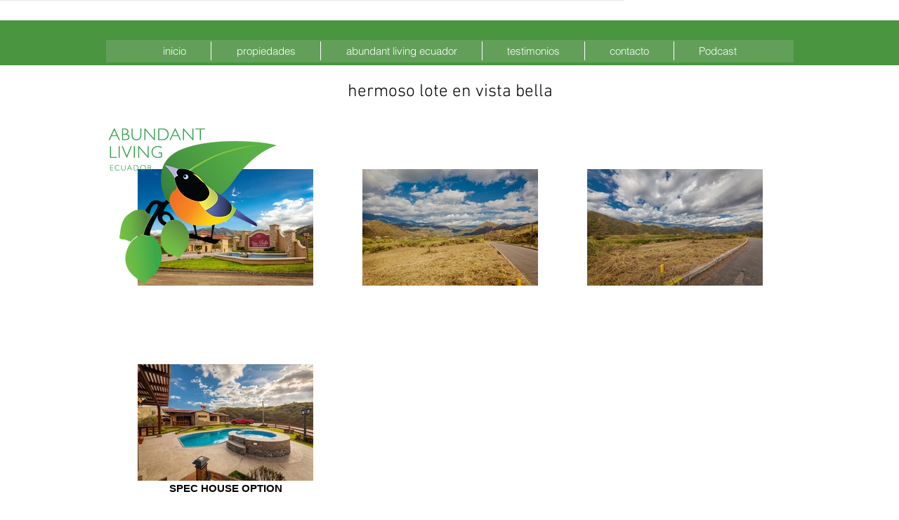

--- FILE ---
content_type: text/html; charset=UTF-8
request_url: https://www.abecuador.com/bella-vista?lang=es
body_size: 240212
content:
<!DOCTYPE html>
<html lang="es">
<head>
  
  <!-- SEO Tags -->
  <title>Vista Bella | Abundant Living Ecuador</title>
  <meta name="description" content="1,550 square meter lot (.38 acres) in Vista Bella Conjunto Vacacional – a luxurious gated community located in exquisite Ceibopamba."/>
  <link rel="canonical" href="https://www.abecuador.com/bella-vista?lang=es"/>
  <meta property="og:title" content="Vista Bella | Abundant Living Ecuador"/>
  <meta property="og:description" content="1,550 square meter lot (.38 acres) in Vista Bella Conjunto Vacacional – a luxurious gated community located in exquisite Ceibopamba."/>
  <meta property="og:url" content="https://www.abecuador.com/bella-vista?lang=es"/>
  <meta property="og:site_name" content="Ecuador Real Estate"/>
  <meta property="og:type" content="website"/>
  <link rel="alternate" href="https://www.abecuador.com/bella-vista" hreflang="x-default"/>
  <link rel="alternate" href="https://www.abecuador.com/bella-vista?lang=es" hreflang="es-ec"/>
  <link rel="alternate" href="https://www.abecuador.com/bella-vista" hreflang="en-us"/>
  <meta name="fb_admins_meta_tag" content="abundantlivingec"/>
  <meta name="google-site-verification" content="Hp7v1cfvnIj7OmsI4MY2zFcWsaTjhO6UaTeHxEYfzrQ"/>
  <meta property="fb:admins" content="abundantlivingec"/>
  <meta name="twitter:card" content="summary_large_image"/>
  <meta name="twitter:title" content="Vista Bella | Abundant Living Ecuador"/>
  <meta name="twitter:description" content="1,550 square meter lot (.38 acres) in Vista Bella Conjunto Vacacional – a luxurious gated community located in exquisite Ceibopamba."/><meta name="google-site-verification" content="anG-DSX_2YCzSR0szDCXmnjV89qRTteP9DDs0tzTm4k" />

  
  <meta charset='utf-8'>
  <meta name="viewport" content="width=device-width, initial-scale=1" id="wixDesktopViewport" />
  <meta http-equiv="X-UA-Compatible" content="IE=edge">
  <meta name="generator" content="Wix.com Website Builder"/>

  <link rel="icon" sizes="192x192" href="https://static.wixstatic.com/media/dfaf53_d5ca2842e2f443f081db3b1db725364f%7Emv2.jpg/v1/fill/w_192%2Ch_192%2Clg_1%2Cusm_0.66_1.00_0.01/dfaf53_d5ca2842e2f443f081db3b1db725364f%7Emv2.jpg" type="image/jpeg"/>
  <link rel="shortcut icon" href="https://static.wixstatic.com/media/dfaf53_d5ca2842e2f443f081db3b1db725364f%7Emv2.jpg/v1/fill/w_192%2Ch_192%2Clg_1%2Cusm_0.66_1.00_0.01/dfaf53_d5ca2842e2f443f081db3b1db725364f%7Emv2.jpg" type="image/jpeg"/>
  <link rel="apple-touch-icon" href="https://static.wixstatic.com/media/dfaf53_d5ca2842e2f443f081db3b1db725364f%7Emv2.jpg/v1/fill/w_180%2Ch_180%2Clg_1%2Cusm_0.66_1.00_0.01/dfaf53_d5ca2842e2f443f081db3b1db725364f%7Emv2.jpg" type="image/jpeg"/>

  <!-- Safari Pinned Tab Icon -->
  <!-- <link rel="mask-icon" href="https://static.wixstatic.com/media/dfaf53_d5ca2842e2f443f081db3b1db725364f%7Emv2.jpg/v1/fill/w_192%2Ch_192%2Clg_1%2Cusm_0.66_1.00_0.01/dfaf53_d5ca2842e2f443f081db3b1db725364f%7Emv2.jpg"> -->

  <!-- Original trials -->
  


  <!-- Segmenter Polyfill -->
  <script>
    if (!window.Intl || !window.Intl.Segmenter) {
      (function() {
        var script = document.createElement('script');
        script.src = 'https://static.parastorage.com/unpkg/@formatjs/intl-segmenter@11.7.10/polyfill.iife.js';
        document.head.appendChild(script);
      })();
    }
  </script>

  <!-- Legacy Polyfills -->
  <script nomodule="" src="https://static.parastorage.com/unpkg/core-js-bundle@3.2.1/minified.js"></script>
  <script nomodule="" src="https://static.parastorage.com/unpkg/focus-within-polyfill@5.0.9/dist/focus-within-polyfill.js"></script>

  <!-- Performance API Polyfills -->
  <script>
  (function () {
    var noop = function noop() {};
    if ("performance" in window === false) {
      window.performance = {};
    }
    window.performance.mark = performance.mark || noop;
    window.performance.measure = performance.measure || noop;
    if ("now" in window.performance === false) {
      var nowOffset = Date.now();
      if (performance.timing && performance.timing.navigationStart) {
        nowOffset = performance.timing.navigationStart;
      }
      window.performance.now = function now() {
        return Date.now() - nowOffset;
      };
    }
  })();
  </script>

  <!-- Globals Definitions -->
  <script>
    (function () {
      var now = Date.now()
      window.initialTimestamps = {
        initialTimestamp: now,
        initialRequestTimestamp: Math.round(performance.timeOrigin ? performance.timeOrigin : now - performance.now())
      }

      window.thunderboltTag = "libs-releases-GA-local"
      window.thunderboltVersion = "1.16507.0"
    })();
  </script>

  <!-- Essential Viewer Model -->
  <script type="application/json" id="wix-essential-viewer-model">{"fleetConfig":{"fleetName":"thunderbolt-seo-renderer","type":"GA","code":0},"mode":{"qa":false,"enableTestApi":false,"debug":false,"ssrIndicator":false,"ssrOnly":false,"siteAssetsFallback":"enable","versionIndicator":false},"componentsLibrariesTopology":[{"artifactId":"editor-elements","namespace":"wixui","url":"https:\/\/static.parastorage.com\/services\/editor-elements\/1.14652.0"},{"artifactId":"editor-elements","namespace":"dsgnsys","url":"https:\/\/static.parastorage.com\/services\/editor-elements\/1.14652.0"}],"siteFeaturesConfigs":{"sessionManager":{"isRunningInDifferentSiteContext":false}},"language":{"userLanguage":"es"},"siteAssets":{"clientTopology":{"mediaRootUrl":"https:\/\/static.wixstatic.com","staticMediaUrl":"https:\/\/static.wixstatic.com\/media","moduleRepoUrl":"https:\/\/static.parastorage.com\/unpkg","fileRepoUrl":"https:\/\/static.parastorage.com\/services","viewerAppsUrl":"https:\/\/viewer-apps.parastorage.com","viewerAssetsUrl":"https:\/\/viewer-assets.parastorage.com","siteAssetsUrl":"https:\/\/siteassets.parastorage.com","pageJsonServerUrls":["https:\/\/pages.parastorage.com","https:\/\/staticorigin.wixstatic.com","https:\/\/www.abecuador.com","https:\/\/fallback.wix.com\/wix-html-editor-pages-webapp\/page"],"pathOfTBModulesInFileRepoForFallback":"wix-thunderbolt\/dist\/"}},"siteFeatures":["appMonitoring","assetsLoader","businessLogger","captcha","clickHandlerRegistrar","codeEmbed","commonConfig","componentsLoader","componentsRegistry","consentPolicy","cookiesManager","cyclicTabbing","environmentWixCodeSdk","environment","lightbox","locationWixCodeSdk","mpaNavigation","multilingual","navigationManager","navigationPhases","ooi","pages","panorama","passwordProtectedPage","protectedPages","renderer","reporter","routerFetch","router","scrollRestoration","seoWixCodeSdk","seo","sessionManager","siteMembersWixCodeSdk","siteMembers","siteScrollBlocker","siteWixCodeSdk","speculationRules","ssrCache","stores","structureApi","thunderboltInitializer","tpaCommons","tpaWorkerFeature","translations","usedPlatformApis","warmupData","windowMessageRegistrar","windowWixCodeSdk","wixCustomElementComponent","wixEmbedsApi","componentsReact","platform"],"site":{"externalBaseUrl":"https:\/\/www.abecuador.com","isSEO":true},"media":{"staticMediaUrl":"https:\/\/static.wixstatic.com\/media","mediaRootUrl":"https:\/\/static.wixstatic.com\/","staticVideoUrl":"https:\/\/video.wixstatic.com\/"},"requestUrl":"https:\/\/www.abecuador.com\/bella-vista?lang=es","rollout":{"siteAssetsVersionsRollout":false,"isDACRollout":0,"isTBRollout":false},"commonConfig":{"brand":"wix","host":"VIEWER","bsi":"","consentPolicy":{},"consentPolicyHeader":{},"siteRevision":"22916","renderingFlow":"NONE","language":"es","locale":"es-ec"},"interactionSampleRatio":0.01,"dynamicModelUrl":"https:\/\/www.abecuador.com\/_api\/v2\/dynamicmodel","accessTokensUrl":"https:\/\/www.abecuador.com\/_api\/v1\/access-tokens","isExcludedFromSecurityExperiments":false,"experiments":{"specs.thunderbolt.hardenFetchAndXHR":true,"specs.thunderbolt.securityExperiments":true}}</script>
  <script>window.viewerModel = JSON.parse(document.getElementById('wix-essential-viewer-model').textContent)</script>

  <script>
    window.commonConfig = viewerModel.commonConfig
  </script>

  
  <!-- BEGIN handleAccessTokens bundle -->

  <script data-url="https://static.parastorage.com/services/wix-thunderbolt/dist/handleAccessTokens.inline.698ac2a0.bundle.min.js">(()=>{"use strict";function e(e){let{context:o,property:r,value:n,enumerable:i=!0}=e,l=e.get,c=e.set;if(!r||void 0===n&&!l&&!c)return new Error("property and value are required");let a=o||globalThis,s=a?.[r],u={};if(void 0!==n)u.value=n;else{if(l){let e=t(l);e&&(u.get=e)}if(c){let e=t(c);e&&(u.set=e)}}let p={...u,enumerable:i||!1,configurable:!1};void 0!==n&&(p.writable=!1);try{Object.defineProperty(a,r,p)}catch(e){return e instanceof TypeError?s:e}return s}function t(e,t){return"function"==typeof e?e:!0===e?.async&&"function"==typeof e.func?t?async function(t){return e.func(t)}:async function(){return e.func()}:"function"==typeof e?.func?e.func:void 0}try{e({property:"strictDefine",value:e})}catch{}try{e({property:"defineStrictObject",value:r})}catch{}try{e({property:"defineStrictMethod",value:n})}catch{}var o=["toString","toLocaleString","valueOf","constructor","prototype"];function r(t){let{context:n,property:l,propertiesToExclude:c=[],skipPrototype:a=!1,hardenPrototypePropertiesToExclude:s=[]}=t;if(!l)return new Error("property is required");let u=(n||globalThis)[l],p={},f=i(n,l);u&&("object"==typeof u||"function"==typeof u)&&Reflect.ownKeys(u).forEach(t=>{if(!c.includes(t)&&!o.includes(t)){let o=i(u,t);if(o&&(o.writable||o.configurable)){let{value:r,get:n,set:i,enumerable:l=!1}=o,c={};void 0!==r?c.value=r:n?c.get=n:i&&(c.set=i);try{let o=e({context:u,property:t,...c,enumerable:l});p[t]=o}catch(e){if(!(e instanceof TypeError))throw e;try{p[t]=o.value||o.get||o.set}catch{}}}}});let y={originalObject:u,originalProperties:p};if(!a&&void 0!==u?.prototype){let e=r({context:u,property:"prototype",propertiesToExclude:s,skipPrototype:!0});e instanceof Error||(y.originalPrototype=e?.originalObject,y.originalPrototypeProperties=e?.originalProperties)}return e({context:n,property:l,value:u,enumerable:f?.enumerable}),y}function n(t,o){let r=(o||globalThis)[t],n=i(o||globalThis,t);return r&&n&&(n.writable||n.configurable)?(Object.freeze(r),e({context:globalThis,property:t,value:r})):r}function i(e,t){if(e&&t)try{return Reflect.getOwnPropertyDescriptor(e,t)}catch{return}}function l(e){if("string"!=typeof e)return e;try{return decodeURIComponent(e).toLowerCase().trim()}catch{return e.toLowerCase().trim()}}function c(e,t){let o="";if("string"==typeof e)o=e.split("=")[0]?.trim()||"";else{if(!e||"string"!=typeof e.name)return!1;o=e.name}return t.has(l(o)||"")}function a(e,t){let o;return o="string"==typeof e?e.split(";").map(e=>e.trim()).filter(e=>e.length>0):e||[],o.filter(e=>!c(e,t))}var s=null;function u(){return null===s&&(s=typeof Document>"u"?void 0:Object.getOwnPropertyDescriptor(Document.prototype,"cookie")),s}function p(t,o){if(!globalThis?.cookieStore)return;let r=globalThis.cookieStore.get.bind(globalThis.cookieStore),n=globalThis.cookieStore.getAll.bind(globalThis.cookieStore),i=globalThis.cookieStore.set.bind(globalThis.cookieStore),l=globalThis.cookieStore.delete.bind(globalThis.cookieStore);return e({context:globalThis.CookieStore.prototype,property:"get",value:async function(e){return c(("string"==typeof e?e:e.name)||"",t)?null:r.call(this,e)},enumerable:!0}),e({context:globalThis.CookieStore.prototype,property:"getAll",value:async function(){return a(await n.apply(this,Array.from(arguments)),t)},enumerable:!0}),e({context:globalThis.CookieStore.prototype,property:"set",value:async function(){let e=Array.from(arguments);if(!c(1===e.length?e[0].name:e[0],t))return i.apply(this,e);o&&console.warn(o)},enumerable:!0}),e({context:globalThis.CookieStore.prototype,property:"delete",value:async function(){let e=Array.from(arguments);if(!c(1===e.length?e[0].name:e[0],t))return l.apply(this,e)},enumerable:!0}),e({context:globalThis.cookieStore,property:"prototype",value:globalThis.CookieStore.prototype,enumerable:!1}),e({context:globalThis,property:"cookieStore",value:globalThis.cookieStore,enumerable:!0}),{get:r,getAll:n,set:i,delete:l}}var f=["TextEncoder","TextDecoder","XMLHttpRequestEventTarget","EventTarget","URL","JSON","Reflect","Object","Array","Map","Set","WeakMap","WeakSet","Promise","Symbol","Error"],y=["addEventListener","removeEventListener","dispatchEvent","encodeURI","encodeURIComponent","decodeURI","decodeURIComponent"];const d=(e="",t="",o="/")=>`${e}=; ${t?`domain=${t};`:""} max-age=0; path=${o}; expires=Thu, 01 Jan 1970 00:00:01 GMT`,g="client-session-bind",b=[g,"client-binding","svSession","smSession","server-session-bind","wixSession2","wixSession3"].map(e=>e.toLowerCase()),{cookie:h}=function(t,o){let r=new Set(t);return e({context:document,property:"cookie",set:{func:e=>function(e,t,o,r){let n=u(),i=l(t.split(";")[0]||"")||"";[...o].every(e=>!i.startsWith(e.toLowerCase()))&&n?.set?n.set.call(e,t):r&&console.warn(r)}(document,e,r,o)},get:{func:()=>function(e,t){let o=u();if(!o?.get)throw new Error("Cookie descriptor or getter not available");return a(o.get.call(e),t).join("; ")}(document,r)},enumerable:!0}),{cookieStore:p(r,o),cookie:u()}}(b),m="tbReady",v="security_overrideGlobals",{experiments:w,siteFeaturesConfigs:T,accessTokensUrl:S}=window.viewerModel,k=S,x={},E=(()=>{const e=((e,t)=>{try{const o=t?t.get.call(document):document.cookie;return o.split(";").map(e=>e.trim()).filter(t=>t?.startsWith(e))[0]?.split("=")[1]}catch(e){return""}})(g,h);return(()=>{const e=d(g),t=d(g,location.hostname);h.set.call(document,e),h.set.call(document,t)})(),e})();E&&(x["client-binding"]=E);const C=fetch;addEventListener(m,function e(t){const{logger:o}=t.detail;try{window.tb.init({fetch:C,fetchHeaders:x})}catch(e){const t=new Error("TB003");o.meter(`${v}_${t.message}`,{paramsOverrides:{errorType:v,eventString:t.message}}),window?.viewerModel?.mode.debug&&console.error(e)}finally{removeEventListener(m,e)}}),w["specs.thunderbolt.hardenFetchAndXHR"]||(window.fetchDynamicModel=()=>T.sessionManager.isRunningInDifferentSiteContext?Promise.resolve({}):fetch(k,{credentials:"same-origin",headers:x}).then(function(e){if(!e.ok)throw new Error(`[${e.status}]${e.statusText}`);return e.json()}),window.dynamicModelPromise=window.fetchDynamicModel())})();
//# sourceMappingURL=https://static.parastorage.com/services/wix-thunderbolt/dist/handleAccessTokens.inline.698ac2a0.bundle.min.js.map</script>

<!-- END handleAccessTokens bundle -->

<!-- BEGIN overrideGlobals bundle -->

<script data-url="https://static.parastorage.com/services/wix-thunderbolt/dist/overrideGlobals.inline.ec13bfcf.bundle.min.js">(()=>{"use strict";function e(e){let{context:r,property:o,value:n,enumerable:i=!0}=e,c=e.get,a=e.set;if(!o||void 0===n&&!c&&!a)return new Error("property and value are required");let l=r||globalThis,u=l?.[o],s={};if(void 0!==n)s.value=n;else{if(c){let e=t(c);e&&(s.get=e)}if(a){let e=t(a);e&&(s.set=e)}}let p={...s,enumerable:i||!1,configurable:!1};void 0!==n&&(p.writable=!1);try{Object.defineProperty(l,o,p)}catch(e){return e instanceof TypeError?u:e}return u}function t(e,t){return"function"==typeof e?e:!0===e?.async&&"function"==typeof e.func?t?async function(t){return e.func(t)}:async function(){return e.func()}:"function"==typeof e?.func?e.func:void 0}try{e({property:"strictDefine",value:e})}catch{}try{e({property:"defineStrictObject",value:o})}catch{}try{e({property:"defineStrictMethod",value:n})}catch{}var r=["toString","toLocaleString","valueOf","constructor","prototype"];function o(t){let{context:n,property:c,propertiesToExclude:a=[],skipPrototype:l=!1,hardenPrototypePropertiesToExclude:u=[]}=t;if(!c)return new Error("property is required");let s=(n||globalThis)[c],p={},f=i(n,c);s&&("object"==typeof s||"function"==typeof s)&&Reflect.ownKeys(s).forEach(t=>{if(!a.includes(t)&&!r.includes(t)){let r=i(s,t);if(r&&(r.writable||r.configurable)){let{value:o,get:n,set:i,enumerable:c=!1}=r,a={};void 0!==o?a.value=o:n?a.get=n:i&&(a.set=i);try{let r=e({context:s,property:t,...a,enumerable:c});p[t]=r}catch(e){if(!(e instanceof TypeError))throw e;try{p[t]=r.value||r.get||r.set}catch{}}}}});let d={originalObject:s,originalProperties:p};if(!l&&void 0!==s?.prototype){let e=o({context:s,property:"prototype",propertiesToExclude:u,skipPrototype:!0});e instanceof Error||(d.originalPrototype=e?.originalObject,d.originalPrototypeProperties=e?.originalProperties)}return e({context:n,property:c,value:s,enumerable:f?.enumerable}),d}function n(t,r){let o=(r||globalThis)[t],n=i(r||globalThis,t);return o&&n&&(n.writable||n.configurable)?(Object.freeze(o),e({context:globalThis,property:t,value:o})):o}function i(e,t){if(e&&t)try{return Reflect.getOwnPropertyDescriptor(e,t)}catch{return}}function c(e){if("string"!=typeof e)return e;try{return decodeURIComponent(e).toLowerCase().trim()}catch{return e.toLowerCase().trim()}}function a(e,t){return e instanceof Headers?e.forEach((r,o)=>{l(o,t)||e.delete(o)}):Object.keys(e).forEach(r=>{l(r,t)||delete e[r]}),e}function l(e,t){return!t.has(c(e)||"")}function u(e,t){let r=!0,o=function(e){let t,r;if(globalThis.Request&&e instanceof Request)t=e.url;else{if("function"!=typeof e?.toString)throw new Error("Unsupported type for url");t=e.toString()}try{return new URL(t).pathname}catch{return r=t.replace(/#.+/gi,"").split("?").shift(),r.startsWith("/")?r:`/${r}`}}(e),n=c(o);return n&&t.some(e=>n.includes(e))&&(r=!1),r}function s(t,r,o){let n=fetch,i=XMLHttpRequest,c=new Set(r);function s(){let e=new i,r=e.open,n=e.setRequestHeader;return e.open=function(){let n=Array.from(arguments),i=n[1];if(n.length<2||u(i,t))return r.apply(e,n);throw new Error(o||`Request not allowed for path ${i}`)},e.setRequestHeader=function(t,r){l(decodeURIComponent(t),c)&&n.call(e,t,r)},e}return e({property:"fetch",value:function(){let e=function(e,t){return globalThis.Request&&e[0]instanceof Request&&e[0]?.headers?a(e[0].headers,t):e[1]?.headers&&a(e[1].headers,t),e}(arguments,c);return u(arguments[0],t)?n.apply(globalThis,Array.from(e)):new Promise((e,t)=>{t(new Error(o||`Request not allowed for path ${arguments[0]}`))})},enumerable:!0}),e({property:"XMLHttpRequest",value:s,enumerable:!0}),Object.keys(i).forEach(e=>{s[e]=i[e]}),{fetch:n,XMLHttpRequest:i}}var p=["TextEncoder","TextDecoder","XMLHttpRequestEventTarget","EventTarget","URL","JSON","Reflect","Object","Array","Map","Set","WeakMap","WeakSet","Promise","Symbol","Error"],f=["addEventListener","removeEventListener","dispatchEvent","encodeURI","encodeURIComponent","decodeURI","decodeURIComponent"];const d=function(){let t=globalThis.open,r=document.open;function o(e,r,o){let n="string"!=typeof e,i=t.call(window,e,r,o);return n||e&&function(e){return e.startsWith("//")&&/(?:[a-z0-9](?:[a-z0-9-]{0,61}[a-z0-9])?\.)+[a-z0-9][a-z0-9-]{0,61}[a-z0-9]/g.test(`${location.protocol}:${e}`)&&(e=`${location.protocol}${e}`),!e.startsWith("http")||new URL(e).hostname===location.hostname}(e)?{}:i}return e({property:"open",value:o,context:globalThis,enumerable:!0}),e({property:"open",value:function(e,t,n){return e?o(e,t,n):r.call(document,e||"",t||"",n||"")},context:document,enumerable:!0}),{open:t,documentOpen:r}},y=function(){let t=document.createElement,r=Element.prototype.setAttribute,o=Element.prototype.setAttributeNS;return e({property:"createElement",context:document,value:function(n,i){let a=t.call(document,n,i);if("iframe"===c(n)){e({property:"srcdoc",context:a,get:()=>"",set:()=>{console.warn("`srcdoc` is not allowed in iframe elements.")}});let t=function(e,t){"srcdoc"!==e.toLowerCase()?r.call(a,e,t):console.warn("`srcdoc` attribute is not allowed to be set.")},n=function(e,t,r){"srcdoc"!==t.toLowerCase()?o.call(a,e,t,r):console.warn("`srcdoc` attribute is not allowed to be set.")};a.setAttribute=t,a.setAttributeNS=n}return a},enumerable:!0}),{createElement:t,setAttribute:r,setAttributeNS:o}},m=["client-binding"],b=["/_api/v1/access-tokens","/_api/v2/dynamicmodel","/_api/one-app-session-web/v3/businesses"],h=function(){let t=setTimeout,r=setInterval;return o("setTimeout",0,globalThis),o("setInterval",0,globalThis),{setTimeout:t,setInterval:r};function o(t,r,o){let n=o||globalThis,i=n[t];if(!i||"function"!=typeof i)throw new Error(`Function ${t} not found or is not a function`);e({property:t,value:function(){let e=Array.from(arguments);if("string"!=typeof e[r])return i.apply(n,e);console.warn(`Calling ${t} with a String Argument at index ${r} is not allowed`)},context:o,enumerable:!0})}},v=function(){if(navigator&&"serviceWorker"in navigator){let t=navigator.serviceWorker.register;return e({context:navigator.serviceWorker,property:"register",value:function(){console.log("Service worker registration is not allowed")},enumerable:!0}),{register:t}}return{}};performance.mark("overrideGlobals started");const{isExcludedFromSecurityExperiments:g,experiments:w}=window.viewerModel,E=!g&&w["specs.thunderbolt.securityExperiments"];try{d(),E&&y(),w["specs.thunderbolt.hardenFetchAndXHR"]&&E&&s(b,m),v(),(e=>{let t=[],r=[];r=r.concat(["TextEncoder","TextDecoder"]),e&&(r=r.concat(["XMLHttpRequestEventTarget","EventTarget"])),r=r.concat(["URL","JSON"]),e&&(t=t.concat(["addEventListener","removeEventListener"])),t=t.concat(["encodeURI","encodeURIComponent","decodeURI","decodeURIComponent"]),r=r.concat(["String","Number"]),e&&r.push("Object"),r=r.concat(["Reflect"]),t.forEach(e=>{n(e),["addEventListener","removeEventListener"].includes(e)&&n(e,document)}),r.forEach(e=>{o({property:e})})})(E),E&&h()}catch(e){window?.viewerModel?.mode.debug&&console.error(e);const t=new Error("TB006");window.fedops?.reportError(t,"security_overrideGlobals"),window.Sentry?window.Sentry.captureException(t):globalThis.defineStrictProperty("sentryBuffer",[t],window,!1)}performance.mark("overrideGlobals ended")})();
//# sourceMappingURL=https://static.parastorage.com/services/wix-thunderbolt/dist/overrideGlobals.inline.ec13bfcf.bundle.min.js.map</script>

<!-- END overrideGlobals bundle -->


  
  <script>
    window.commonConfig = viewerModel.commonConfig

	
  </script>

  <!-- Initial CSS -->
  <style data-url="https://static.parastorage.com/services/wix-thunderbolt/dist/main.c00ad876.min.css">@keyframes slide-horizontal-new{0%{transform:translateX(100%)}}@keyframes slide-horizontal-old{80%{opacity:1}to{opacity:0;transform:translateX(-100%)}}@keyframes slide-vertical-new{0%{transform:translateY(-100%)}}@keyframes slide-vertical-old{80%{opacity:1}to{opacity:0;transform:translateY(100%)}}@keyframes out-in-new{0%{opacity:0}}@keyframes out-in-old{to{opacity:0}}:root:active-view-transition{view-transition-name:none}::view-transition{pointer-events:none}:root:active-view-transition::view-transition-new(page-group),:root:active-view-transition::view-transition-old(page-group){animation-duration:.6s;cursor:wait;pointer-events:all}:root:active-view-transition-type(SlideHorizontal)::view-transition-old(page-group){animation:slide-horizontal-old .6s cubic-bezier(.83,0,.17,1) forwards;mix-blend-mode:normal}:root:active-view-transition-type(SlideHorizontal)::view-transition-new(page-group){animation:slide-horizontal-new .6s cubic-bezier(.83,0,.17,1) backwards;mix-blend-mode:normal}:root:active-view-transition-type(SlideVertical)::view-transition-old(page-group){animation:slide-vertical-old .6s cubic-bezier(.83,0,.17,1) forwards;mix-blend-mode:normal}:root:active-view-transition-type(SlideVertical)::view-transition-new(page-group){animation:slide-vertical-new .6s cubic-bezier(.83,0,.17,1) backwards;mix-blend-mode:normal}:root:active-view-transition-type(OutIn)::view-transition-old(page-group){animation:out-in-old .35s cubic-bezier(.64,0,.78,0) forwards}:root:active-view-transition-type(OutIn)::view-transition-new(page-group){animation:out-in-new .35s cubic-bezier(.22,1,.36,1) .35s backwards}@media(prefers-reduced-motion:reduce){::view-transition-group(*),::view-transition-new(*),::view-transition-old(*){animation:none!important}}body,html{background:transparent;border:0;margin:0;outline:0;padding:0;vertical-align:baseline}body{--scrollbar-width:0px;font-family:Arial,Helvetica,sans-serif;font-size:10px}body,html{height:100%}body{overflow-x:auto;overflow-y:scroll}body:not(.responsive) #site-root{min-width:var(--site-width);width:100%}body:not([data-js-loaded]) [data-hide-prejs]{visibility:hidden}wix-interact-element{display:contents}#SITE_CONTAINER{position:relative}:root{--one-unit:1vw;--section-max-width:9999px;--spx-stopper-max:9999px;--spx-stopper-min:0px;--browser-zoom:1}@supports(-webkit-appearance:none) and (stroke-color:transparent){:root{--safari-sticky-fix:opacity;--experimental-safari-sticky-fix:translateZ(0)}}@supports(container-type:inline-size){:root{--one-unit:1cqw}}[id^=oldHoverBox-]{mix-blend-mode:plus-lighter;transition:opacity .5s ease,visibility .5s ease}[data-mesh-id$=inlineContent-gridContainer]:has(>[id^=oldHoverBox-]){isolation:isolate}</style>
<style data-url="https://static.parastorage.com/services/wix-thunderbolt/dist/main.renderer.9cb0985f.min.css">a,abbr,acronym,address,applet,b,big,blockquote,button,caption,center,cite,code,dd,del,dfn,div,dl,dt,em,fieldset,font,footer,form,h1,h2,h3,h4,h5,h6,header,i,iframe,img,ins,kbd,label,legend,li,nav,object,ol,p,pre,q,s,samp,section,small,span,strike,strong,sub,sup,table,tbody,td,tfoot,th,thead,title,tr,tt,u,ul,var{background:transparent;border:0;margin:0;outline:0;padding:0;vertical-align:baseline}input,select,textarea{box-sizing:border-box;font-family:Helvetica,Arial,sans-serif}ol,ul{list-style:none}blockquote,q{quotes:none}ins{text-decoration:none}del{text-decoration:line-through}table{border-collapse:collapse;border-spacing:0}a{cursor:pointer;text-decoration:none}.testStyles{overflow-y:hidden}.reset-button{-webkit-appearance:none;background:none;border:0;color:inherit;font:inherit;line-height:normal;outline:0;overflow:visible;padding:0;-webkit-user-select:none;-moz-user-select:none;-ms-user-select:none}:focus{outline:none}body.device-mobile-optimized:not(.disable-site-overflow){overflow-x:hidden;overflow-y:scroll}body.device-mobile-optimized:not(.responsive) #SITE_CONTAINER{margin-left:auto;margin-right:auto;overflow-x:visible;position:relative;width:320px}body.device-mobile-optimized:not(.responsive):not(.blockSiteScrolling) #SITE_CONTAINER{margin-top:0}body.device-mobile-optimized>*{max-width:100%!important}body.device-mobile-optimized #site-root{overflow-x:hidden;overflow-y:hidden}@supports(overflow:clip){body.device-mobile-optimized #site-root{overflow-x:clip;overflow-y:clip}}body.device-mobile-non-optimized #SITE_CONTAINER #site-root{overflow-x:clip;overflow-y:clip}body.device-mobile-non-optimized.fullScreenMode{background-color:#5f6360}body.device-mobile-non-optimized.fullScreenMode #MOBILE_ACTIONS_MENU,body.device-mobile-non-optimized.fullScreenMode #SITE_BACKGROUND,body.device-mobile-non-optimized.fullScreenMode #site-root,body.fullScreenMode #WIX_ADS{visibility:hidden}body.fullScreenMode{overflow-x:hidden!important;overflow-y:hidden!important}body.fullScreenMode.device-mobile-optimized #TINY_MENU{opacity:0;pointer-events:none}body.fullScreenMode-scrollable.device-mobile-optimized{overflow-x:hidden!important;overflow-y:auto!important}body.fullScreenMode-scrollable.device-mobile-optimized #masterPage,body.fullScreenMode-scrollable.device-mobile-optimized #site-root{overflow-x:hidden!important;overflow-y:hidden!important}body.fullScreenMode-scrollable.device-mobile-optimized #SITE_BACKGROUND,body.fullScreenMode-scrollable.device-mobile-optimized #masterPage{height:auto!important}body.fullScreenMode-scrollable.device-mobile-optimized #masterPage.mesh-layout{height:0!important}body.blockSiteScrolling,body.siteScrollingBlocked{position:fixed;width:100%}body.blockSiteScrolling #SITE_CONTAINER{margin-top:calc(var(--blocked-site-scroll-margin-top)*-1)}#site-root{margin:0 auto;min-height:100%;position:relative;top:var(--wix-ads-height)}#site-root img:not([src]){visibility:hidden}#site-root svg img:not([src]){visibility:visible}.auto-generated-link{color:inherit}#SCROLL_TO_BOTTOM,#SCROLL_TO_TOP{height:0}.has-click-trigger{cursor:pointer}.fullScreenOverlay{bottom:0;display:flex;justify-content:center;left:0;overflow-y:hidden;position:fixed;right:0;top:-60px;z-index:1005}.fullScreenOverlay>.fullScreenOverlayContent{bottom:0;left:0;margin:0 auto;overflow:hidden;position:absolute;right:0;top:60px;transform:translateZ(0)}[data-mesh-id$=centeredContent],[data-mesh-id$=form],[data-mesh-id$=inlineContent]{pointer-events:none;position:relative}[data-mesh-id$=-gridWrapper],[data-mesh-id$=-rotated-wrapper]{pointer-events:none}[data-mesh-id$=-gridContainer]>*,[data-mesh-id$=-rotated-wrapper]>*,[data-mesh-id$=inlineContent]>:not([data-mesh-id$=-gridContainer]){pointer-events:auto}.device-mobile-optimized #masterPage.mesh-layout #SOSP_CONTAINER_CUSTOM_ID{grid-area:2/1/3/2;-ms-grid-row:2;position:relative}#masterPage.mesh-layout{-ms-grid-rows:max-content max-content min-content max-content;-ms-grid-columns:100%;align-items:start;display:-ms-grid;display:grid;grid-template-columns:100%;grid-template-rows:max-content max-content min-content max-content;justify-content:stretch}#masterPage.mesh-layout #PAGES_CONTAINER,#masterPage.mesh-layout #SITE_FOOTER-placeholder,#masterPage.mesh-layout #SITE_FOOTER_WRAPPER,#masterPage.mesh-layout #SITE_HEADER-placeholder,#masterPage.mesh-layout #SITE_HEADER_WRAPPER,#masterPage.mesh-layout #SOSP_CONTAINER_CUSTOM_ID[data-state~=mobileView],#masterPage.mesh-layout #soapAfterPagesContainer,#masterPage.mesh-layout #soapBeforePagesContainer{-ms-grid-row-align:start;-ms-grid-column-align:start;-ms-grid-column:1}#masterPage.mesh-layout #SITE_HEADER-placeholder,#masterPage.mesh-layout #SITE_HEADER_WRAPPER{grid-area:1/1/2/2;-ms-grid-row:1}#masterPage.mesh-layout #PAGES_CONTAINER,#masterPage.mesh-layout #soapAfterPagesContainer,#masterPage.mesh-layout #soapBeforePagesContainer{grid-area:3/1/4/2;-ms-grid-row:3}#masterPage.mesh-layout #soapAfterPagesContainer,#masterPage.mesh-layout #soapBeforePagesContainer{width:100%}#masterPage.mesh-layout #PAGES_CONTAINER{align-self:stretch}#masterPage.mesh-layout main#PAGES_CONTAINER{display:block}#masterPage.mesh-layout #SITE_FOOTER-placeholder,#masterPage.mesh-layout #SITE_FOOTER_WRAPPER{grid-area:4/1/5/2;-ms-grid-row:4}#masterPage.mesh-layout #SITE_PAGES,#masterPage.mesh-layout [data-mesh-id=PAGES_CONTAINERcenteredContent],#masterPage.mesh-layout [data-mesh-id=PAGES_CONTAINERinlineContent]{height:100%}#masterPage.mesh-layout.desktop>*{width:100%}#masterPage.mesh-layout #PAGES_CONTAINER,#masterPage.mesh-layout #SITE_FOOTER,#masterPage.mesh-layout #SITE_FOOTER_WRAPPER,#masterPage.mesh-layout #SITE_HEADER,#masterPage.mesh-layout #SITE_HEADER_WRAPPER,#masterPage.mesh-layout #SITE_PAGES,#masterPage.mesh-layout #masterPageinlineContent{position:relative}#masterPage.mesh-layout #SITE_HEADER{grid-area:1/1/2/2}#masterPage.mesh-layout #SITE_FOOTER{grid-area:4/1/5/2}#masterPage.mesh-layout.overflow-x-clip #SITE_FOOTER,#masterPage.mesh-layout.overflow-x-clip #SITE_HEADER{overflow-x:clip}[data-z-counter]{z-index:0}[data-z-counter="0"]{z-index:auto}.wixSiteProperties{-webkit-font-smoothing:antialiased;-moz-osx-font-smoothing:grayscale}:root{--wst-button-color-fill-primary:rgb(var(--color_48));--wst-button-color-border-primary:rgb(var(--color_49));--wst-button-color-text-primary:rgb(var(--color_50));--wst-button-color-fill-primary-hover:rgb(var(--color_51));--wst-button-color-border-primary-hover:rgb(var(--color_52));--wst-button-color-text-primary-hover:rgb(var(--color_53));--wst-button-color-fill-primary-disabled:rgb(var(--color_54));--wst-button-color-border-primary-disabled:rgb(var(--color_55));--wst-button-color-text-primary-disabled:rgb(var(--color_56));--wst-button-color-fill-secondary:rgb(var(--color_57));--wst-button-color-border-secondary:rgb(var(--color_58));--wst-button-color-text-secondary:rgb(var(--color_59));--wst-button-color-fill-secondary-hover:rgb(var(--color_60));--wst-button-color-border-secondary-hover:rgb(var(--color_61));--wst-button-color-text-secondary-hover:rgb(var(--color_62));--wst-button-color-fill-secondary-disabled:rgb(var(--color_63));--wst-button-color-border-secondary-disabled:rgb(var(--color_64));--wst-button-color-text-secondary-disabled:rgb(var(--color_65));--wst-color-fill-base-1:rgb(var(--color_36));--wst-color-fill-base-2:rgb(var(--color_37));--wst-color-fill-base-shade-1:rgb(var(--color_38));--wst-color-fill-base-shade-2:rgb(var(--color_39));--wst-color-fill-base-shade-3:rgb(var(--color_40));--wst-color-fill-accent-1:rgb(var(--color_41));--wst-color-fill-accent-2:rgb(var(--color_42));--wst-color-fill-accent-3:rgb(var(--color_43));--wst-color-fill-accent-4:rgb(var(--color_44));--wst-color-fill-background-primary:rgb(var(--color_11));--wst-color-fill-background-secondary:rgb(var(--color_12));--wst-color-text-primary:rgb(var(--color_15));--wst-color-text-secondary:rgb(var(--color_14));--wst-color-action:rgb(var(--color_18));--wst-color-disabled:rgb(var(--color_39));--wst-color-title:rgb(var(--color_45));--wst-color-subtitle:rgb(var(--color_46));--wst-color-line:rgb(var(--color_47));--wst-font-style-h2:var(--font_2);--wst-font-style-h3:var(--font_3);--wst-font-style-h4:var(--font_4);--wst-font-style-h5:var(--font_5);--wst-font-style-h6:var(--font_6);--wst-font-style-body-large:var(--font_7);--wst-font-style-body-medium:var(--font_8);--wst-font-style-body-small:var(--font_9);--wst-font-style-body-x-small:var(--font_10);--wst-color-custom-1:rgb(var(--color_13));--wst-color-custom-2:rgb(var(--color_16));--wst-color-custom-3:rgb(var(--color_17));--wst-color-custom-4:rgb(var(--color_19));--wst-color-custom-5:rgb(var(--color_20));--wst-color-custom-6:rgb(var(--color_21));--wst-color-custom-7:rgb(var(--color_22));--wst-color-custom-8:rgb(var(--color_23));--wst-color-custom-9:rgb(var(--color_24));--wst-color-custom-10:rgb(var(--color_25));--wst-color-custom-11:rgb(var(--color_26));--wst-color-custom-12:rgb(var(--color_27));--wst-color-custom-13:rgb(var(--color_28));--wst-color-custom-14:rgb(var(--color_29));--wst-color-custom-15:rgb(var(--color_30));--wst-color-custom-16:rgb(var(--color_31));--wst-color-custom-17:rgb(var(--color_32));--wst-color-custom-18:rgb(var(--color_33));--wst-color-custom-19:rgb(var(--color_34));--wst-color-custom-20:rgb(var(--color_35))}.wix-presets-wrapper{display:contents}</style>

  <meta name="format-detection" content="telephone=no">
  <meta name="skype_toolbar" content="skype_toolbar_parser_compatible">
  
  

  

  

  <!-- head performance data start -->
  
  <!-- head performance data end -->
  

    


    
<style data-href="https://static.parastorage.com/services/editor-elements-library/dist/thunderbolt/rb_wixui.thunderbolt[LanguageSelector].0f16f6b0.min.css">.LoinW8 .wxjDyf .AgcguT,.LoinW8 .wxjDyf .SLABZ6,.wxjDyf .LoinW8 .AgcguT,.wxjDyf .LoinW8 .SLABZ6,.wxjDyf .WfZwmg>button{justify-content:flex-start}.LoinW8 ._ap_Ez .AgcguT,.LoinW8 ._ap_Ez .SLABZ6,._ap_Ez .LoinW8 .AgcguT,._ap_Ez .LoinW8 .SLABZ6,._ap_Ez .WfZwmg>button{justify-content:center}.LoinW8 .yaSWtc .AgcguT,.LoinW8 .yaSWtc .SLABZ6,.yaSWtc .LoinW8 .AgcguT,.yaSWtc .LoinW8 .SLABZ6,.yaSWtc .WfZwmg>button{direction:rtl}.LoinW8 .SLABZ6 .P1lgnS img,.LoinW8 ._YBogd .P1lgnS img,.WfZwmg .LEHGju img{display:block;height:var(--iconSize)}.LoinW8 .AgcguT.s9mhXz,.LoinW8 .AgcguT:hover,.LoinW8 .SLABZ6:hover,.WfZwmg>button:hover{background-color:rgba(var(--backgroundColorHover,var(--color_4,color_4)),var(--alpha-backgroundColorHover,1));color:rgb(var(--itemTextColorHover,var(--color_1,color_1)))}.LoinW8 .AgcguT.s9mhXz path,.LoinW8 .AgcguT:hover path,.LoinW8 .SLABZ6:hover path,.WfZwmg>button:hover path{fill:rgb(var(--itemTextColorHover,var(--color_1,color_1)))}.LoinW8 .AgcguT:active,.LoinW8 .SLABZ6:active,.LoinW8 .wbgQXa.AgcguT,.LoinW8 .wbgQXa.SLABZ6,.WfZwmg>button.wbgQXa,.WfZwmg>button:active{background-color:rgba(var(--backgroundColorActive,var(--color_4,color_4)),var(--alpha-backgroundColorActive,1));color:rgb(var(--itemTextColorActive,var(--color_1,color_1)));cursor:default}.LoinW8 .AgcguT:active path,.LoinW8 .SLABZ6:active path,.LoinW8 .wbgQXa.AgcguT path,.LoinW8 .wbgQXa.SLABZ6 path,.WfZwmg>button.wbgQXa path,.WfZwmg>button:active path{fill:rgb(var(--itemTextColorActive,var(--color_1,color_1)))}.q6zugB{width:var(--width)}:host(.device-mobile-optimized) .q6zugB,body.device-mobile-optimized .q6zugB{--display:table;display:var(--display)}.q6zugB.L1JKAI{opacity:.38}.q6zugB.L1JKAI *,.q6zugB.L1JKAI:active{pointer-events:none}.LoinW8 .AgcguT,.LoinW8 .SLABZ6{align-items:center;display:flex;height:calc(var(--height) - var(--borderWidth, 1px)*2)}.LoinW8 .AgcguT .FeuKbY,.LoinW8 .SLABZ6 .FeuKbY{line-height:0}.LoinW8 ._ap_Ez .AgcguT .FeuKbY,.LoinW8 ._ap_Ez .SLABZ6 .FeuKbY,._ap_Ez .LoinW8 .AgcguT .FeuKbY,._ap_Ez .LoinW8 .SLABZ6 .FeuKbY{position:absolute;right:0}.LoinW8 ._ap_Ez .AgcguT .FeuKbY,.LoinW8 ._ap_Ez .SLABZ6 .FeuKbY,.LoinW8 .yaSWtc .AgcguT .FeuKbY,.LoinW8 .yaSWtc .SLABZ6 .FeuKbY,._ap_Ez .LoinW8 .AgcguT .FeuKbY,._ap_Ez .LoinW8 .SLABZ6 .FeuKbY,.yaSWtc .LoinW8 .AgcguT .FeuKbY,.yaSWtc .LoinW8 .SLABZ6 .FeuKbY{margin:0 20px 0 14px}.LoinW8 ._ap_Ez .AgcguT .FeuKbY,.LoinW8 ._ap_Ez .SLABZ6 .FeuKbY,.LoinW8 .wxjDyf .AgcguT .FeuKbY,.LoinW8 .wxjDyf .SLABZ6 .FeuKbY,._ap_Ez .LoinW8 .AgcguT .FeuKbY,._ap_Ez .LoinW8 .SLABZ6 .FeuKbY,.wxjDyf .LoinW8 .AgcguT .FeuKbY,.wxjDyf .LoinW8 .SLABZ6 .FeuKbY{margin:0 14px 0 20px}.LoinW8 .wxjDyf .AgcguT .Z9uI84,.LoinW8 .wxjDyf .SLABZ6 .Z9uI84,.LoinW8 .yaSWtc .AgcguT .Z9uI84,.LoinW8 .yaSWtc .SLABZ6 .Z9uI84,.wxjDyf .LoinW8 .AgcguT .Z9uI84,.wxjDyf .LoinW8 .SLABZ6 .Z9uI84,.yaSWtc .LoinW8 .AgcguT .Z9uI84,.yaSWtc .LoinW8 .SLABZ6 .Z9uI84{flex-grow:1}.LoinW8 ._ap_Ez .AgcguT .Z9uI84,.LoinW8 ._ap_Ez .SLABZ6 .Z9uI84,._ap_Ez .LoinW8 .AgcguT .Z9uI84,._ap_Ez .LoinW8 .SLABZ6 .Z9uI84{flex-shrink:0;width:20px}.LoinW8 .AgcguT svg,.LoinW8 .SLABZ6 svg{height:auto;width:12px}.LoinW8 .AgcguT path,.LoinW8 .SLABZ6 path{fill:rgb(var(--itemTextColor,var(--color_9,color_9)))}.LoinW8 .SLABZ6,.LoinW8 ._YBogd{background-color:rgba(var(--backgroundColor,var(--color_4,color_4)),var(--alpha-backgroundColor,1));border-color:rgba(var(--borderColor,32,32,32),var(--alpha-borderColor,1));border-radius:var(--borderRadius,5px);border-style:solid;border-width:var(--borderWidth,1px);box-shadow:var(--boxShadow,0 1px 3px rgba(0,0,0,.5));overflow:hidden}.LoinW8 .SLABZ6 .P1lgnS,.LoinW8 ._YBogd .P1lgnS{margin:0 -6px 0 14px}.LoinW8 ._ap_Ez .SLABZ6 .P1lgnS,.LoinW8 ._ap_Ez ._YBogd .P1lgnS,._ap_Ez .LoinW8 .SLABZ6 .P1lgnS,._ap_Ez .LoinW8 ._YBogd .P1lgnS{margin:0 4px}.LoinW8 .yaSWtc .SLABZ6 .P1lgnS,.LoinW8 .yaSWtc ._YBogd .P1lgnS,.yaSWtc .LoinW8 .SLABZ6 .P1lgnS,.yaSWtc .LoinW8 ._YBogd .P1lgnS{margin:0 14px 0 -6px}.LoinW8,.q6zugB{height:100%}.LoinW8{color:rgb(var(--itemTextColor,var(--color_9,color_9)));cursor:pointer;font:var(--itemFont,var(--font_0));position:relative;width:var(--width)}.LoinW8 *{box-sizing:border-box}.LoinW8 .SLABZ6{height:100%;position:relative;z-index:1}.s5_f9m.LoinW8 .SLABZ6{display:none!important}.LoinW8 .sJ9lQ9{margin:0 0 0 14px;overflow:hidden;text-overflow:ellipsis;white-space:nowrap}._ap_Ez .LoinW8 .sJ9lQ9{margin:0 4px}.yaSWtc .LoinW8 .sJ9lQ9{margin:0 14px 0 0}.LoinW8 ._YBogd{display:flex;flex-direction:column;max-height:calc(var(--height)*5.5);min-width:100%;overflow-y:auto;position:absolute;z-index:1}.LoinW8 ._YBogd:not(.qUhEZJ){--itemBorder:1px 0 0;top:0}.LoinW8 ._YBogd.qUhEZJ{--itemBorder:0 0 1px;bottom:0;flex-direction:column-reverse}.s5_f9m.LoinW8 ._YBogd svg{transform:rotate(180deg)}.LoinW8.s5_f9m{z-index:47}.LoinW8:not(.s5_f9m) ._YBogd{display:none}.LoinW8 .AgcguT{flex-shrink:0}#SITE_CONTAINER.focus-ring-active.keyboard-tabbing-on .LoinW8 .AgcguT:focus{outline:2px solid #116dff;outline-offset:1px;outline-offset:-2px}.LoinW8 .AgcguT:not(:first-child){--force-state-metadata:false;border-color:rgba(var(--separatorColor,254,254,254),var(--alpha-separatorColor,1));border-style:solid;border-width:var(--itemBorder)}.s0VQNf{height:100%}:host(.device-mobile-optimized) .s0VQNf,body.device-mobile-optimized .s0VQNf{display:table;width:100%}.WfZwmg{background-color:rgba(var(--backgroundColor,var(--color_4,color_4)),var(--alpha-backgroundColor,1));border-color:rgba(var(--borderColor,32,32,32),var(--alpha-borderColor,1));border-radius:var(--borderRadius,5px);border-style:solid;border-width:var(--borderWidth,1px);box-shadow:var(--boxShadow,0 1px 3px rgba(0,0,0,.5));color:rgb(var(--itemTextColor,var(--color_9,color_9)));display:flex;font:var(--itemFont,var(--font_0));height:100%}.WfZwmg,.WfZwmg *{box-sizing:border-box}.WfZwmg>button{align-items:center;background-color:rgba(var(--backgroundColor,var(--color_4,color_4)),var(--alpha-backgroundColor,1));color:inherit;cursor:pointer;display:flex;flex:auto;font:inherit;height:100%}.WfZwmg>button:not(:first-child){--force-state-metadata:false;border-left-color:rgba(var(--separatorColor,254,254,254),var(--alpha-separatorColor,1));border-left-style:solid;border-left-width:1px}.WfZwmg>button:first-child,.WfZwmg>button:last-child{border-radius:var(--borderRadius,5px)}.WfZwmg>button:first-child{border-bottom-right-radius:0;border-top-right-radius:0}.WfZwmg>button:last-child{border-bottom-left-radius:0;border-top-left-radius:0}.yaSWtc .WfZwmg .LEHGju{margin:0 14px 0 -6px}._ap_Ez .WfZwmg .LEHGju{margin:0 4px}.wxjDyf .WfZwmg .LEHGju{margin:0 -6px 0 14px}.WfZwmg .J6PIw1{margin:0 14px}._ap_Ez .WfZwmg .J6PIw1{margin:0 4px}.PSsm68 select{height:100%;left:0;opacity:0;position:absolute;top:0;width:100%;z-index:1}.PSsm68 .ZP_gER{display:none}</style>
<style data-href="https://static.parastorage.com/services/editor-elements-library/dist/thunderbolt/rb_wixui.thunderbolt[SiteButton_ShinyButtonInverted].47b7551a.min.css">.PlZyDq{touch-action:manipulation}.KlvTQp{align-items:center;box-sizing:border-box;display:flex;justify-content:var(--label-align);min-width:100%;text-align:initial;width:-moz-max-content;width:max-content}.KlvTQp:before{max-width:var(--margin-start,0)}.KlvTQp:after,.KlvTQp:before{align-self:stretch;content:"";flex-grow:1}.KlvTQp:after{max-width:var(--margin-end,0)}.bkdXTY .KlvTQp{background-color:var(--corvid-background-color,rgba(var(--bg,var(--color_17,color_17)),var(--alpha-bg,1)));background-image:url([data-uri]);background-position:0 0;background-repeat:repeat-x;border:solid var(--corvid-border-color,rgba(var(--brd,var(--color_15,color_15)),var(--alpha-brd,1))) var(--corvid-border-width,var(--brw,0));border-radius:var(--corvid-border-radius,var(--rd,5px));box-shadow:var(--shd,0 1px 4px rgba(0,0,0,.6));transition:var(--trans1,border-color .4s ease 0s,background-color .4s ease 0s)}.bkdXTY .KlvTQp,.bkdXTY .UljIi_{bottom:0;left:0;position:absolute;right:0;top:0}.bkdXTY .UljIi_{align-items:center;background:url([data-uri]) repeat-x 0 100%;border-radius:var(--corvid-border-radius,var(--rd,5px));display:flex;justify-content:var(--label-align);text-align:initial}.bkdXTY .UljIi_:before{align-self:stretch;content:"";flex-grow:1;max-width:var(--margin-start,0)}.bkdXTY .UljIi_:after{align-self:stretch;content:"";flex-grow:1;max-width:var(--margin-end,0)}.bkdXTY .e4bmeu{color:var(--corvid-color,rgb(var(--txt,var(--color_15,color_15))));font:var(--fnt,var(--font_5));margin-top:calc(-1*var(--corvid-border-width, var(--brw, 0)));margin-top:0;position:relative;transition:var(--trans2,color .4s ease 0s);white-space:nowrap}.bkdXTY[aria-disabled=false] .KlvTQp{cursor:pointer}:host(.device-mobile-optimized) .bkdXTY[aria-disabled=false]:active .KlvTQp,body.device-mobile-optimized .bkdXTY[aria-disabled=false]:active .KlvTQp{background-color:var(--corvid-hover-background-color,rgba(var(--bgh,var(--color_18,color_18)),var(--alpha-bgh,1)));border-color:var(--corvid-hover-border-color,rgba(var(--brdh,var(--color_15,color_15)),var(--alpha-brdh,1)))}:host(.device-mobile-optimized) .bkdXTY[aria-disabled=false]:active .e4bmeu,body.device-mobile-optimized .bkdXTY[aria-disabled=false]:active .e4bmeu{color:var(--corvid-hover-color,rgb(var(--txth,var(--color_15,color_15))));transition:var(--trans2,color .4s ease 0s)}:host(:not(.device-mobile-optimized)) .bkdXTY[aria-disabled=false]:hover .KlvTQp,body:not(.device-mobile-optimized) .bkdXTY[aria-disabled=false]:hover .KlvTQp{background-color:var(--corvid-hover-background-color,rgba(var(--bgh,var(--color_18,color_18)),var(--alpha-bgh,1)));border-color:var(--corvid-hover-border-color,rgba(var(--brdh,var(--color_15,color_15)),var(--alpha-brdh,1)))}:host(:not(.device-mobile-optimized)) .bkdXTY[aria-disabled=false]:hover .e4bmeu,body:not(.device-mobile-optimized) .bkdXTY[aria-disabled=false]:hover .e4bmeu{color:var(--corvid-hover-color,rgb(var(--txth,var(--color_15,color_15))));transition:var(--trans2,color .4s ease 0s)}.bkdXTY[aria-disabled=true] .KlvTQp{background-color:var(--corvid-disabled-background-color,rgba(var(--bgd,204,204,204),var(--alpha-bgd,1)));border-color:var(--corvid-disabled-border-color,rgba(var(--brdd,204,204,204),var(--alpha-brdd,1)))}.bkdXTY[aria-disabled=true] .e4bmeu{color:var(--corvid-disabled-color,rgb(var(--txtd,255,255,255)))}</style>
<style data-href="https://static.parastorage.com/services/editor-elements-library/dist/thunderbolt/rb_wixui.thunderbolt[FiveGridLine_SolidLine].23b2f23d.min.css">.aVng1S{border-top:var(--lnw,2px) solid rgba(var(--brd,var(--color_15,color_15)),var(--alpha-brd,1));box-sizing:border-box;height:0}</style>
<style data-href="https://static.parastorage.com/services/editor-elements-library/dist/thunderbolt/rb_wixui.thunderbolt_bootstrap.a1b00b19.min.css">.cwL6XW{cursor:pointer}.sNF2R0{opacity:0}.hLoBV3{transition:opacity var(--transition-duration) cubic-bezier(.37,0,.63,1)}.Rdf41z,.hLoBV3{opacity:1}.ftlZWo{transition:opacity var(--transition-duration) cubic-bezier(.37,0,.63,1)}.ATGlOr,.ftlZWo{opacity:0}.KQSXD0{transition:opacity var(--transition-duration) cubic-bezier(.64,0,.78,0)}.KQSXD0,.pagQKE{opacity:1}._6zG5H{opacity:0;transition:opacity var(--transition-duration) cubic-bezier(.22,1,.36,1)}.BB49uC{transform:translateX(100%)}.j9xE1V{transition:transform var(--transition-duration) cubic-bezier(.87,0,.13,1)}.ICs7Rs,.j9xE1V{transform:translateX(0)}.DxijZJ{transition:transform var(--transition-duration) cubic-bezier(.87,0,.13,1)}.B5kjYq,.DxijZJ{transform:translateX(-100%)}.cJijIV{transition:transform var(--transition-duration) cubic-bezier(.87,0,.13,1)}.cJijIV,.hOxaWM{transform:translateX(0)}.T9p3fN{transform:translateX(100%);transition:transform var(--transition-duration) cubic-bezier(.87,0,.13,1)}.qDxYJm{transform:translateY(100%)}.aA9V0P{transition:transform var(--transition-duration) cubic-bezier(.87,0,.13,1)}.YPXPAS,.aA9V0P{transform:translateY(0)}.Xf2zsA{transition:transform var(--transition-duration) cubic-bezier(.87,0,.13,1)}.Xf2zsA,.y7Kt7s{transform:translateY(-100%)}.EeUgMu{transition:transform var(--transition-duration) cubic-bezier(.87,0,.13,1)}.EeUgMu,.fdHrtm{transform:translateY(0)}.WIFaG4{transform:translateY(100%);transition:transform var(--transition-duration) cubic-bezier(.87,0,.13,1)}body:not(.responsive) .JsJXaX{overflow-x:clip}:root:active-view-transition .JsJXaX{view-transition-name:page-group}.AnQkDU{display:grid;grid-template-columns:1fr;grid-template-rows:1fr;height:100%}.AnQkDU>div{align-self:stretch!important;grid-area:1/1/2/2;justify-self:stretch!important}.StylableButton2545352419__root{-archetype:box;border:none;box-sizing:border-box;cursor:pointer;display:block;height:100%;min-height:10px;min-width:10px;padding:0;touch-action:manipulation;width:100%}.StylableButton2545352419__root[disabled]{pointer-events:none}.StylableButton2545352419__root:not(:hover):not([disabled]).StylableButton2545352419--hasBackgroundColor{background-color:var(--corvid-background-color)!important}.StylableButton2545352419__root:hover:not([disabled]).StylableButton2545352419--hasHoverBackgroundColor{background-color:var(--corvid-hover-background-color)!important}.StylableButton2545352419__root:not(:hover)[disabled].StylableButton2545352419--hasDisabledBackgroundColor{background-color:var(--corvid-disabled-background-color)!important}.StylableButton2545352419__root:not(:hover):not([disabled]).StylableButton2545352419--hasBorderColor{border-color:var(--corvid-border-color)!important}.StylableButton2545352419__root:hover:not([disabled]).StylableButton2545352419--hasHoverBorderColor{border-color:var(--corvid-hover-border-color)!important}.StylableButton2545352419__root:not(:hover)[disabled].StylableButton2545352419--hasDisabledBorderColor{border-color:var(--corvid-disabled-border-color)!important}.StylableButton2545352419__root.StylableButton2545352419--hasBorderRadius{border-radius:var(--corvid-border-radius)!important}.StylableButton2545352419__root.StylableButton2545352419--hasBorderWidth{border-width:var(--corvid-border-width)!important}.StylableButton2545352419__root:not(:hover):not([disabled]).StylableButton2545352419--hasColor,.StylableButton2545352419__root:not(:hover):not([disabled]).StylableButton2545352419--hasColor .StylableButton2545352419__label{color:var(--corvid-color)!important}.StylableButton2545352419__root:hover:not([disabled]).StylableButton2545352419--hasHoverColor,.StylableButton2545352419__root:hover:not([disabled]).StylableButton2545352419--hasHoverColor .StylableButton2545352419__label{color:var(--corvid-hover-color)!important}.StylableButton2545352419__root:not(:hover)[disabled].StylableButton2545352419--hasDisabledColor,.StylableButton2545352419__root:not(:hover)[disabled].StylableButton2545352419--hasDisabledColor .StylableButton2545352419__label{color:var(--corvid-disabled-color)!important}.StylableButton2545352419__link{-archetype:box;box-sizing:border-box;color:#000;text-decoration:none}.StylableButton2545352419__container{align-items:center;display:flex;flex-basis:auto;flex-direction:row;flex-grow:1;height:100%;justify-content:center;overflow:hidden;transition:all .2s ease,visibility 0s;width:100%}.StylableButton2545352419__label{-archetype:text;-controller-part-type:LayoutChildDisplayDropdown,LayoutFlexChildSpacing(first);max-width:100%;min-width:1.8em;overflow:hidden;text-align:center;text-overflow:ellipsis;transition:inherit;white-space:nowrap}.StylableButton2545352419__root.StylableButton2545352419--isMaxContent .StylableButton2545352419__label{text-overflow:unset}.StylableButton2545352419__root.StylableButton2545352419--isWrapText .StylableButton2545352419__label{min-width:10px;overflow-wrap:break-word;white-space:break-spaces;word-break:break-word}.StylableButton2545352419__icon{-archetype:icon;-controller-part-type:LayoutChildDisplayDropdown,LayoutFlexChildSpacing(last);flex-shrink:0;height:50px;min-width:1px;transition:inherit}.StylableButton2545352419__icon.StylableButton2545352419--override{display:block!important}.StylableButton2545352419__icon svg,.StylableButton2545352419__icon>span{display:flex;height:inherit;width:inherit}.StylableButton2545352419__root:not(:hover):not([disalbed]).StylableButton2545352419--hasIconColor .StylableButton2545352419__icon svg{fill:var(--corvid-icon-color)!important;stroke:var(--corvid-icon-color)!important}.StylableButton2545352419__root:hover:not([disabled]).StylableButton2545352419--hasHoverIconColor .StylableButton2545352419__icon svg{fill:var(--corvid-hover-icon-color)!important;stroke:var(--corvid-hover-icon-color)!important}.StylableButton2545352419__root:not(:hover)[disabled].StylableButton2545352419--hasDisabledIconColor .StylableButton2545352419__icon svg{fill:var(--corvid-disabled-icon-color)!important;stroke:var(--corvid-disabled-icon-color)!important}.aeyn4z{bottom:0;left:0;position:absolute;right:0;top:0}.qQrFOK{cursor:pointer}.VDJedC{-webkit-tap-highlight-color:rgba(0,0,0,0);fill:var(--corvid-fill-color,var(--fill));fill-opacity:var(--fill-opacity);stroke:var(--corvid-stroke-color,var(--stroke));stroke-opacity:var(--stroke-opacity);stroke-width:var(--stroke-width);filter:var(--drop-shadow,none);opacity:var(--opacity);transform:var(--flip)}.VDJedC,.VDJedC svg{bottom:0;left:0;position:absolute;right:0;top:0}.VDJedC svg{height:var(--svg-calculated-height,100%);margin:auto;padding:var(--svg-calculated-padding,0);width:var(--svg-calculated-width,100%)}.VDJedC svg:not([data-type=ugc]){overflow:visible}.l4CAhn *{vector-effect:non-scaling-stroke}.Z_l5lU{-webkit-text-size-adjust:100%;-moz-text-size-adjust:100%;text-size-adjust:100%}ol.font_100,ul.font_100{color:#080808;font-family:"Arial, Helvetica, sans-serif",serif;font-size:10px;font-style:normal;font-variant:normal;font-weight:400;letter-spacing:normal;line-height:normal;margin:0;text-decoration:none}ol.font_100 li,ul.font_100 li{margin-bottom:12px}ol.wix-list-text-align,ul.wix-list-text-align{list-style-position:inside}ol.wix-list-text-align h1,ol.wix-list-text-align h2,ol.wix-list-text-align h3,ol.wix-list-text-align h4,ol.wix-list-text-align h5,ol.wix-list-text-align h6,ol.wix-list-text-align p,ul.wix-list-text-align h1,ul.wix-list-text-align h2,ul.wix-list-text-align h3,ul.wix-list-text-align h4,ul.wix-list-text-align h5,ul.wix-list-text-align h6,ul.wix-list-text-align p{display:inline}.HQSswv{cursor:pointer}.yi6otz{clip:rect(0 0 0 0);border:0;height:1px;margin:-1px;overflow:hidden;padding:0;position:absolute;width:1px}.zQ9jDz [data-attr-richtext-marker=true]{display:block}.zQ9jDz [data-attr-richtext-marker=true] table{border-collapse:collapse;margin:15px 0;width:100%}.zQ9jDz [data-attr-richtext-marker=true] table td{padding:12px;position:relative}.zQ9jDz [data-attr-richtext-marker=true] table td:after{border-bottom:1px solid currentColor;border-left:1px solid currentColor;bottom:0;content:"";left:0;opacity:.2;position:absolute;right:0;top:0}.zQ9jDz [data-attr-richtext-marker=true] table tr td:last-child:after{border-right:1px solid currentColor}.zQ9jDz [data-attr-richtext-marker=true] table tr:first-child td:after{border-top:1px solid currentColor}@supports(-webkit-appearance:none) and (stroke-color:transparent){.qvSjx3>*>:first-child{vertical-align:top}}@supports(-webkit-touch-callout:none){.qvSjx3>*>:first-child{vertical-align:top}}.LkZBpT :is(p,h1,h2,h3,h4,h5,h6,ul,ol,span[data-attr-richtext-marker],blockquote,div) [class$=rich-text__text],.LkZBpT :is(p,h1,h2,h3,h4,h5,h6,ul,ol,span[data-attr-richtext-marker],blockquote,div)[class$=rich-text__text]{color:var(--corvid-color,currentColor)}.LkZBpT :is(p,h1,h2,h3,h4,h5,h6,ul,ol,span[data-attr-richtext-marker],blockquote,div) span[style*=color]{color:var(--corvid-color,currentColor)!important}.Kbom4H{direction:var(--text-direction);min-height:var(--min-height);min-width:var(--min-width)}.Kbom4H .upNqi2{word-wrap:break-word;height:100%;overflow-wrap:break-word;position:relative;width:100%}.Kbom4H .upNqi2 ul{list-style:disc inside}.Kbom4H .upNqi2 li{margin-bottom:12px}.MMl86N blockquote,.MMl86N div,.MMl86N h1,.MMl86N h2,.MMl86N h3,.MMl86N h4,.MMl86N h5,.MMl86N h6,.MMl86N p{letter-spacing:normal;line-height:normal}.gYHZuN{min-height:var(--min-height);min-width:var(--min-width)}.gYHZuN .upNqi2{word-wrap:break-word;height:100%;overflow-wrap:break-word;position:relative;width:100%}.gYHZuN .upNqi2 ol,.gYHZuN .upNqi2 ul{letter-spacing:normal;line-height:normal;margin-inline-start:.5em;padding-inline-start:1.3em}.gYHZuN .upNqi2 ul{list-style-type:disc}.gYHZuN .upNqi2 ol{list-style-type:decimal}.gYHZuN .upNqi2 ol ul,.gYHZuN .upNqi2 ul ul{line-height:normal;list-style-type:circle}.gYHZuN .upNqi2 ol ol ul,.gYHZuN .upNqi2 ol ul ul,.gYHZuN .upNqi2 ul ol ul,.gYHZuN .upNqi2 ul ul ul{line-height:normal;list-style-type:square}.gYHZuN .upNqi2 li{font-style:inherit;font-weight:inherit;letter-spacing:normal;line-height:inherit}.gYHZuN .upNqi2 h1,.gYHZuN .upNqi2 h2,.gYHZuN .upNqi2 h3,.gYHZuN .upNqi2 h4,.gYHZuN .upNqi2 h5,.gYHZuN .upNqi2 h6,.gYHZuN .upNqi2 p{letter-spacing:normal;line-height:normal;margin-block:0;margin:0}.gYHZuN .upNqi2 a{color:inherit}.MMl86N,.ku3DBC{word-wrap:break-word;direction:var(--text-direction);min-height:var(--min-height);min-width:var(--min-width);mix-blend-mode:var(--blendMode,normal);overflow-wrap:break-word;pointer-events:none;text-align:start;text-shadow:var(--textOutline,0 0 transparent),var(--textShadow,0 0 transparent);text-transform:var(--textTransform,"none")}.MMl86N>*,.ku3DBC>*{pointer-events:auto}.MMl86N li,.ku3DBC li{font-style:inherit;font-weight:inherit;letter-spacing:normal;line-height:inherit}.MMl86N ol,.MMl86N ul,.ku3DBC ol,.ku3DBC ul{letter-spacing:normal;line-height:normal;margin-inline-end:0;margin-inline-start:.5em}.MMl86N:not(.Vq6kJx) ol,.MMl86N:not(.Vq6kJx) ul,.ku3DBC:not(.Vq6kJx) ol,.ku3DBC:not(.Vq6kJx) ul{padding-inline-end:0;padding-inline-start:1.3em}.MMl86N ul,.ku3DBC ul{list-style-type:disc}.MMl86N ol,.ku3DBC ol{list-style-type:decimal}.MMl86N ol ul,.MMl86N ul ul,.ku3DBC ol ul,.ku3DBC ul ul{list-style-type:circle}.MMl86N ol ol ul,.MMl86N ol ul ul,.MMl86N ul ol ul,.MMl86N ul ul ul,.ku3DBC ol ol ul,.ku3DBC ol ul ul,.ku3DBC ul ol ul,.ku3DBC ul ul ul{list-style-type:square}.MMl86N blockquote,.MMl86N div,.MMl86N h1,.MMl86N h2,.MMl86N h3,.MMl86N h4,.MMl86N h5,.MMl86N h6,.MMl86N p,.ku3DBC blockquote,.ku3DBC div,.ku3DBC h1,.ku3DBC h2,.ku3DBC h3,.ku3DBC h4,.ku3DBC h5,.ku3DBC h6,.ku3DBC p{margin-block:0;margin:0}.MMl86N a,.ku3DBC a{color:inherit}.Vq6kJx li{margin-inline-end:0;margin-inline-start:1.3em}.Vd6aQZ{overflow:hidden;padding:0;pointer-events:none;white-space:nowrap}.mHZSwn{display:none}.lvxhkV{bottom:0;left:0;position:absolute;right:0;top:0;width:100%}.QJjwEo{transform:translateY(-100%);transition:.2s ease-in}.kdBXfh{transition:.2s}.MP52zt{opacity:0;transition:.2s ease-in}.MP52zt.Bhu9m5{z-index:-1!important}.LVP8Wf{opacity:1;transition:.2s}.VrZrC0{height:auto}.VrZrC0,.cKxVkc{position:relative;width:100%}:host(:not(.device-mobile-optimized)) .vlM3HR,body:not(.device-mobile-optimized) .vlM3HR{margin-left:calc((100% - var(--site-width))/2);width:var(--site-width)}.AT7o0U[data-focuscycled=active]{outline:1px solid transparent}.AT7o0U[data-focuscycled=active]:not(:focus-within){outline:2px solid transparent;transition:outline .01s ease}.AT7o0U .vlM3HR{bottom:0;left:0;position:absolute;right:0;top:0}.Tj01hh,.jhxvbR{display:block;height:100%;width:100%}.jhxvbR img{max-width:var(--wix-img-max-width,100%)}.jhxvbR[data-animate-blur] img{filter:blur(9px);transition:filter .8s ease-in}.jhxvbR[data-animate-blur] img[data-load-done]{filter:none}.WzbAF8{direction:var(--direction)}.WzbAF8 .mpGTIt .O6KwRn{display:var(--item-display);height:var(--item-size);margin-block:var(--item-margin-block);margin-inline:var(--item-margin-inline);width:var(--item-size)}.WzbAF8 .mpGTIt .O6KwRn:last-child{margin-block:0;margin-inline:0}.WzbAF8 .mpGTIt .O6KwRn .oRtuWN{display:block}.WzbAF8 .mpGTIt .O6KwRn .oRtuWN .YaS0jR{height:var(--item-size);width:var(--item-size)}.WzbAF8 .mpGTIt{height:100%;position:absolute;white-space:nowrap;width:100%}:host(.device-mobile-optimized) .WzbAF8 .mpGTIt,body.device-mobile-optimized .WzbAF8 .mpGTIt{white-space:normal}.big2ZD{display:grid;grid-template-columns:1fr;grid-template-rows:1fr;height:calc(100% - var(--wix-ads-height));left:0;margin-top:var(--wix-ads-height);position:fixed;top:0;width:100%}.SHHiV9,.big2ZD{pointer-events:none;z-index:var(--pinned-layer-in-container,var(--above-all-in-container))}</style>
<style data-href="https://static.parastorage.com/services/editor-elements-library/dist/thunderbolt/rb_wixui.thunderbolt[SkipToContentButton].39deac6a.min.css">.LHrbPP{background:#fff;border-radius:24px;color:#116dff;cursor:pointer;font-family:Helvetica,Arial,メイリオ,meiryo,ヒラギノ角ゴ pro w3,hiragino kaku gothic pro,sans-serif;font-size:14px;height:0;left:50%;margin-left:-94px;opacity:0;padding:0 24px 0 24px;pointer-events:none;position:absolute;top:60px;width:0;z-index:9999}.LHrbPP:focus{border:2px solid;height:40px;opacity:1;pointer-events:auto;width:auto}</style>
<style data-href="https://static.parastorage.com/services/editor-elements-library/dist/thunderbolt/rb_wixui.thunderbolt[BgImageStrip].eb8785d7.min.css">.meinfZ .KS3m5U,.meinfZ:after{bottom:0;left:0;position:absolute;right:0;top:0}.meinfZ .KS3m5U{background-color:rgba(var(--bg,var(--color_13,color_13)),var(--alpha-bg,1));border-bottom:var(--brwb,0) solid rgba(var(--brd,var(--color_15,color_15)),var(--alpha-brd,1));border-top:var(--brwt,0) solid rgba(var(--brd,var(--color_15,color_15)),var(--alpha-brd,1));box-sizing:border-box}.meinfZ:after{background-image:url([data-uri]);background-repeat:repeat-x;bottom:var(--brwb,0);box-shadow:var(--shd,hsla(0,0%,100%,.592) 0 4px 6px -4px inset,hsla(0,0%,100%,.592) 0 1px 0 0 inset,hsla(0,0%,100%,.902) 0 -5px 5px -5px inset);content:"";top:var(--brwt,0)}.EMmfSl .KS3m5U{border-bottom:var(--brwb,0) solid rgba(var(--brd,var(--color_15,color_15)),var(--alpha-brd,1));border-top:var(--brwt,0) solid rgba(var(--brd,var(--color_15,color_15)),var(--alpha-brd,1));bottom:0;box-shadow:var(--shd,0 0 5px rgba(0,0,0,.7));box-sizing:border-box;top:0}.EMmfSl .KS3m5U,.zp1bjO:before{background-color:rgba(var(--bg,var(--color_11,color_11)),var(--alpha-bg,1));left:0;position:absolute;right:0}.zp1bjO:before{background-image:url([data-uri]);background-repeat:repeat-x;bottom:var(--brwb,0);box-shadow:var(--shd,inset 0 1px 1px hsla(0,0%,100%,.6),inset 0 -1px 1px rgba(0,0,0,.6),0 0 5px rgba(0,0,0,.6));content:"";top:var(--brwt,0)}.zp1bjO .KS3m5U{border-bottom:var(--brwb,0) solid rgba(var(--brd,var(--color_15,color_15)),var(--alpha-brd,1));border-top:var(--brwt,0) solid rgba(var(--brd,var(--color_15,color_15)),var(--alpha-brd,1));box-sizing:border-box}.D4R2kD .KS3m5U,.D4R2kD:after,.zp1bjO .KS3m5U{bottom:0;left:0;position:absolute;right:0;top:0}.D4R2kD .KS3m5U{background-color:rgba(var(--bg,var(--color_11,color_11)),var(--alpha-bg,1));box-shadow:var(--shadow,hsla(0,0%,100%,.592) 0 4px 6px -4px inset,hsla(0,0%,100%,.592) 0 1px 0 0 inset,hsla(0,0%,100%,.902) 0 -5px 5px -5px inset)}.D4R2kD:after{background-image:url(https://static.parastorage.com/services/editor-elements-library/dist/thunderbolt/media/ironpatern.84ec58ff.png);box-shadow:var(--shd,0 0 5px rgba(0,0,0,.7));content:""}.Tep8cA:after{bottom:0;content:"";top:0}.Tep8cA .MX3EN0,.Tep8cA:after{left:0;position:absolute;right:0}.Tep8cA .MX3EN0{background-color:rgba(var(--bg,var(--color_11,color_11)),var(--alpha-bg,1));bottom:var(--bgPosition,0);box-shadow:var(--shd,0 0 5px rgba(0,0,0,.7));top:var(--bgPosition,0)}.Tep8cA .utiGet{border-bottom:var(--outerLineSize,3) solid rgba(var(--brd,var(--color_15,color_15)),var(--alpha-brd,1));border-top:var(--outerLineSize,3) solid rgba(var(--brd,var(--color_15,color_15)),var(--alpha-brd,1));bottom:var(--bordersPosition,6);left:0;position:absolute;right:0;top:var(--bordersPosition,6)}.Tep8cA .utiGet:before{border-bottom:var(--innerLineSize,1) solid rgba(var(--brd2,var(--color_14,color_14)),var(--alpha-brd2,1));border-top:var(--innerLineSize,1) solid rgba(var(--brd2,var(--color_14,color_14)),var(--alpha-brd2,1));bottom:var(--lineGap,5);content:"";left:0;position:absolute;right:0;top:var(--lineGap,5)}</style>
<style data-href="https://static.parastorage.com/services/editor-elements-library/dist/thunderbolt/rb_wixui.thunderbolt[SeoTpaGallery].95723424.min.css">.slvSuv{border-collapse:separate;border-spacing:20px}.slvSuv th{vertical-align:middle}</style>
<style data-href="https://static.parastorage.com/services/editor-elements-library/dist/thunderbolt/rb_wixui.thunderbolt_bootstrap-classic.72e6a2a3.min.css">.PlZyDq{touch-action:manipulation}.uDW_Qe{align-items:center;box-sizing:border-box;display:flex;justify-content:var(--label-align);min-width:100%;text-align:initial;width:-moz-max-content;width:max-content}.uDW_Qe:before{max-width:var(--margin-start,0)}.uDW_Qe:after,.uDW_Qe:before{align-self:stretch;content:"";flex-grow:1}.uDW_Qe:after{max-width:var(--margin-end,0)}.FubTgk{height:100%}.FubTgk .uDW_Qe{border-radius:var(--corvid-border-radius,var(--rd,0));bottom:0;box-shadow:var(--shd,0 1px 4px rgba(0,0,0,.6));left:0;position:absolute;right:0;top:0;transition:var(--trans1,border-color .4s ease 0s,background-color .4s ease 0s)}.FubTgk .uDW_Qe:link,.FubTgk .uDW_Qe:visited{border-color:transparent}.FubTgk .l7_2fn{color:var(--corvid-color,rgb(var(--txt,var(--color_15,color_15))));font:var(--fnt,var(--font_5));margin:0;position:relative;transition:var(--trans2,color .4s ease 0s);white-space:nowrap}.FubTgk[aria-disabled=false] .uDW_Qe{background-color:var(--corvid-background-color,rgba(var(--bg,var(--color_17,color_17)),var(--alpha-bg,1)));border:solid var(--corvid-border-color,rgba(var(--brd,var(--color_15,color_15)),var(--alpha-brd,1))) var(--corvid-border-width,var(--brw,0));cursor:pointer!important}:host(.device-mobile-optimized) .FubTgk[aria-disabled=false]:active .uDW_Qe,body.device-mobile-optimized .FubTgk[aria-disabled=false]:active .uDW_Qe{background-color:var(--corvid-hover-background-color,rgba(var(--bgh,var(--color_18,color_18)),var(--alpha-bgh,1)));border-color:var(--corvid-hover-border-color,rgba(var(--brdh,var(--color_15,color_15)),var(--alpha-brdh,1)))}:host(.device-mobile-optimized) .FubTgk[aria-disabled=false]:active .l7_2fn,body.device-mobile-optimized .FubTgk[aria-disabled=false]:active .l7_2fn{color:var(--corvid-hover-color,rgb(var(--txth,var(--color_15,color_15))))}:host(:not(.device-mobile-optimized)) .FubTgk[aria-disabled=false]:hover .uDW_Qe,body:not(.device-mobile-optimized) .FubTgk[aria-disabled=false]:hover .uDW_Qe{background-color:var(--corvid-hover-background-color,rgba(var(--bgh,var(--color_18,color_18)),var(--alpha-bgh,1)));border-color:var(--corvid-hover-border-color,rgba(var(--brdh,var(--color_15,color_15)),var(--alpha-brdh,1)))}:host(:not(.device-mobile-optimized)) .FubTgk[aria-disabled=false]:hover .l7_2fn,body:not(.device-mobile-optimized) .FubTgk[aria-disabled=false]:hover .l7_2fn{color:var(--corvid-hover-color,rgb(var(--txth,var(--color_15,color_15))))}.FubTgk[aria-disabled=true] .uDW_Qe{background-color:var(--corvid-disabled-background-color,rgba(var(--bgd,204,204,204),var(--alpha-bgd,1)));border-color:var(--corvid-disabled-border-color,rgba(var(--brdd,204,204,204),var(--alpha-brdd,1)));border-style:solid;border-width:var(--corvid-border-width,var(--brw,0))}.FubTgk[aria-disabled=true] .l7_2fn{color:var(--corvid-disabled-color,rgb(var(--txtd,255,255,255)))}.uUxqWY{align-items:center;box-sizing:border-box;display:flex;justify-content:var(--label-align);min-width:100%;text-align:initial;width:-moz-max-content;width:max-content}.uUxqWY:before{max-width:var(--margin-start,0)}.uUxqWY:after,.uUxqWY:before{align-self:stretch;content:"";flex-grow:1}.uUxqWY:after{max-width:var(--margin-end,0)}.Vq4wYb[aria-disabled=false] .uUxqWY{cursor:pointer}:host(.device-mobile-optimized) .Vq4wYb[aria-disabled=false]:active .wJVzSK,body.device-mobile-optimized .Vq4wYb[aria-disabled=false]:active .wJVzSK{color:var(--corvid-hover-color,rgb(var(--txth,var(--color_15,color_15))));transition:var(--trans,color .4s ease 0s)}:host(:not(.device-mobile-optimized)) .Vq4wYb[aria-disabled=false]:hover .wJVzSK,body:not(.device-mobile-optimized) .Vq4wYb[aria-disabled=false]:hover .wJVzSK{color:var(--corvid-hover-color,rgb(var(--txth,var(--color_15,color_15))));transition:var(--trans,color .4s ease 0s)}.Vq4wYb .uUxqWY{bottom:0;left:0;position:absolute;right:0;top:0}.Vq4wYb .wJVzSK{color:var(--corvid-color,rgb(var(--txt,var(--color_15,color_15))));font:var(--fnt,var(--font_5));transition:var(--trans,color .4s ease 0s);white-space:nowrap}.Vq4wYb[aria-disabled=true] .wJVzSK{color:var(--corvid-disabled-color,rgb(var(--txtd,255,255,255)))}:host(:not(.device-mobile-optimized)) .CohWsy,body:not(.device-mobile-optimized) .CohWsy{display:flex}:host(:not(.device-mobile-optimized)) .V5AUxf,body:not(.device-mobile-optimized) .V5AUxf{-moz-column-gap:var(--margin);column-gap:var(--margin);direction:var(--direction);display:flex;margin:0 auto;position:relative;width:calc(100% - var(--padding)*2)}:host(:not(.device-mobile-optimized)) .V5AUxf>*,body:not(.device-mobile-optimized) .V5AUxf>*{direction:ltr;flex:var(--column-flex) 1 0%;left:0;margin-bottom:var(--padding);margin-top:var(--padding);min-width:0;position:relative;top:0}:host(.device-mobile-optimized) .V5AUxf,body.device-mobile-optimized .V5AUxf{display:block;padding-bottom:var(--padding-y);padding-left:var(--padding-x,0);padding-right:var(--padding-x,0);padding-top:var(--padding-y);position:relative}:host(.device-mobile-optimized) .V5AUxf>*,body.device-mobile-optimized .V5AUxf>*{margin-bottom:var(--margin);position:relative}:host(.device-mobile-optimized) .V5AUxf>:first-child,body.device-mobile-optimized .V5AUxf>:first-child{margin-top:var(--firstChildMarginTop,0)}:host(.device-mobile-optimized) .V5AUxf>:last-child,body.device-mobile-optimized .V5AUxf>:last-child{margin-bottom:var(--lastChildMarginBottom)}.LIhNy3{backface-visibility:hidden}.jhxvbR,.mtrorN{display:block;height:100%;width:100%}.jhxvbR img{max-width:var(--wix-img-max-width,100%)}.jhxvbR[data-animate-blur] img{filter:blur(9px);transition:filter .8s ease-in}.jhxvbR[data-animate-blur] img[data-load-done]{filter:none}.if7Vw2{height:100%;left:0;-webkit-mask-image:var(--mask-image,none);mask-image:var(--mask-image,none);-webkit-mask-position:var(--mask-position,0);mask-position:var(--mask-position,0);-webkit-mask-repeat:var(--mask-repeat,no-repeat);mask-repeat:var(--mask-repeat,no-repeat);-webkit-mask-size:var(--mask-size,100%);mask-size:var(--mask-size,100%);overflow:hidden;pointer-events:var(--fill-layer-background-media-pointer-events);position:absolute;top:0;width:100%}.if7Vw2.f0uTJH{clip:rect(0,auto,auto,0)}.if7Vw2 .i1tH8h{height:100%;position:absolute;top:0;width:100%}.if7Vw2 .DXi4PB{height:var(--fill-layer-image-height,100%);opacity:var(--fill-layer-image-opacity)}.if7Vw2 .DXi4PB img{height:100%;width:100%}@supports(-webkit-hyphens:none){.if7Vw2.f0uTJH{clip:auto;-webkit-clip-path:inset(0)}}.wG8dni{height:100%}.tcElKx{background-color:var(--bg-overlay-color);background-image:var(--bg-gradient);transition:var(--inherit-transition)}.ImALHf,.Ybjs9b{opacity:var(--fill-layer-video-opacity)}.UWmm3w{bottom:var(--media-padding-bottom);height:var(--media-padding-height);position:absolute;top:var(--media-padding-top);width:100%}.Yjj1af{transform:scale(var(--scale,1));transition:var(--transform-duration,transform 0s)}.ImALHf{height:100%;position:relative;width:100%}.KCM6zk{opacity:var(--fill-layer-video-opacity,var(--fill-layer-image-opacity,1))}.KCM6zk .DXi4PB,.KCM6zk .ImALHf,.KCM6zk .Ybjs9b{opacity:1}._uqPqy{clip-path:var(--fill-layer-clip)}._uqPqy,.eKyYhK{position:absolute;top:0}._uqPqy,.eKyYhK,.x0mqQS img{height:100%;width:100%}.pnCr6P{opacity:0}.blf7sp,.pnCr6P{position:absolute;top:0}.blf7sp{height:0;left:0;overflow:hidden;width:0}.rWP3Gv{left:0;pointer-events:var(--fill-layer-background-media-pointer-events);position:var(--fill-layer-background-media-position)}.Tr4n3d,.rWP3Gv,.wRqk6s{height:100%;top:0;width:100%}.wRqk6s{position:absolute}.Tr4n3d{background-color:var(--fill-layer-background-overlay-color);opacity:var(--fill-layer-background-overlay-blend-opacity-fallback,1);position:var(--fill-layer-background-overlay-position);transform:var(--fill-layer-background-overlay-transform)}@supports(mix-blend-mode:overlay){.Tr4n3d{mix-blend-mode:var(--fill-layer-background-overlay-blend-mode);opacity:var(--fill-layer-background-overlay-blend-opacity,1)}}.VXAmO2{--divider-pin-height__:min(1,calc(var(--divider-layers-pin-factor__) + 1));--divider-pin-layer-height__:var( --divider-layers-pin-factor__ );--divider-pin-border__:min(1,calc(var(--divider-layers-pin-factor__) / -1 + 1));height:calc(var(--divider-height__) + var(--divider-pin-height__)*var(--divider-layers-size__)*var(--divider-layers-y__))}.VXAmO2,.VXAmO2 .dy3w_9{left:0;position:absolute;width:100%}.VXAmO2 .dy3w_9{--divider-layer-i__:var(--divider-layer-i,0);background-position:left calc(50% + var(--divider-offset-x__) + var(--divider-layers-x__)*var(--divider-layer-i__)) bottom;background-repeat:repeat-x;border-bottom-style:solid;border-bottom-width:calc(var(--divider-pin-border__)*var(--divider-layer-i__)*var(--divider-layers-y__));height:calc(var(--divider-height__) + var(--divider-pin-layer-height__)*var(--divider-layer-i__)*var(--divider-layers-y__));opacity:calc(1 - var(--divider-layer-i__)/(var(--divider-layer-i__) + 1))}.UORcXs{--divider-height__:var(--divider-top-height,auto);--divider-offset-x__:var(--divider-top-offset-x,0px);--divider-layers-size__:var(--divider-top-layers-size,0);--divider-layers-y__:var(--divider-top-layers-y,0px);--divider-layers-x__:var(--divider-top-layers-x,0px);--divider-layers-pin-factor__:var(--divider-top-layers-pin-factor,0);border-top:var(--divider-top-padding,0) solid var(--divider-top-color,currentColor);opacity:var(--divider-top-opacity,1);top:0;transform:var(--divider-top-flip,scaleY(-1))}.UORcXs .dy3w_9{background-image:var(--divider-top-image,none);background-size:var(--divider-top-size,contain);border-color:var(--divider-top-color,currentColor);bottom:0;filter:var(--divider-top-filter,none)}.UORcXs .dy3w_9[data-divider-layer="1"]{display:var(--divider-top-layer-1-display,block)}.UORcXs .dy3w_9[data-divider-layer="2"]{display:var(--divider-top-layer-2-display,block)}.UORcXs .dy3w_9[data-divider-layer="3"]{display:var(--divider-top-layer-3-display,block)}.Io4VUz{--divider-height__:var(--divider-bottom-height,auto);--divider-offset-x__:var(--divider-bottom-offset-x,0px);--divider-layers-size__:var(--divider-bottom-layers-size,0);--divider-layers-y__:var(--divider-bottom-layers-y,0px);--divider-layers-x__:var(--divider-bottom-layers-x,0px);--divider-layers-pin-factor__:var(--divider-bottom-layers-pin-factor,0);border-bottom:var(--divider-bottom-padding,0) solid var(--divider-bottom-color,currentColor);bottom:0;opacity:var(--divider-bottom-opacity,1);transform:var(--divider-bottom-flip,none)}.Io4VUz .dy3w_9{background-image:var(--divider-bottom-image,none);background-size:var(--divider-bottom-size,contain);border-color:var(--divider-bottom-color,currentColor);bottom:0;filter:var(--divider-bottom-filter,none)}.Io4VUz .dy3w_9[data-divider-layer="1"]{display:var(--divider-bottom-layer-1-display,block)}.Io4VUz .dy3w_9[data-divider-layer="2"]{display:var(--divider-bottom-layer-2-display,block)}.Io4VUz .dy3w_9[data-divider-layer="3"]{display:var(--divider-bottom-layer-3-display,block)}.YzqVVZ{overflow:visible;position:relative}.mwF7X1{backface-visibility:hidden}.YGilLk{cursor:pointer}.Tj01hh{display:block}.MW5IWV,.Tj01hh{height:100%;width:100%}.MW5IWV{left:0;-webkit-mask-image:var(--mask-image,none);mask-image:var(--mask-image,none);-webkit-mask-position:var(--mask-position,0);mask-position:var(--mask-position,0);-webkit-mask-repeat:var(--mask-repeat,no-repeat);mask-repeat:var(--mask-repeat,no-repeat);-webkit-mask-size:var(--mask-size,100%);mask-size:var(--mask-size,100%);overflow:hidden;pointer-events:var(--fill-layer-background-media-pointer-events);position:absolute;top:0}.MW5IWV.N3eg0s{clip:rect(0,auto,auto,0)}.MW5IWV .Kv1aVt{height:100%;position:absolute;top:0;width:100%}.MW5IWV .dLPlxY{height:var(--fill-layer-image-height,100%);opacity:var(--fill-layer-image-opacity)}.MW5IWV .dLPlxY img{height:100%;width:100%}@supports(-webkit-hyphens:none){.MW5IWV.N3eg0s{clip:auto;-webkit-clip-path:inset(0)}}.VgO9Yg{height:100%}.LWbAav{background-color:var(--bg-overlay-color);background-image:var(--bg-gradient);transition:var(--inherit-transition)}.K_YxMd,.yK6aSC{opacity:var(--fill-layer-video-opacity)}.NGjcJN{bottom:var(--media-padding-bottom);height:var(--media-padding-height);position:absolute;top:var(--media-padding-top);width:100%}.mNGsUM{transform:scale(var(--scale,1));transition:var(--transform-duration,transform 0s)}.K_YxMd{height:100%;position:relative;width:100%}wix-media-canvas{display:block;height:100%}.I8xA4L{opacity:var(--fill-layer-video-opacity,var(--fill-layer-image-opacity,1))}.I8xA4L .K_YxMd,.I8xA4L .dLPlxY,.I8xA4L .yK6aSC{opacity:1}.bX9O_S{clip-path:var(--fill-layer-clip)}.Z_wCwr,.bX9O_S{position:absolute;top:0}.Jxk_UL img,.Z_wCwr,.bX9O_S{height:100%;width:100%}.K8MSra{opacity:0}.K8MSra,.YTb3b4{position:absolute;top:0}.YTb3b4{height:0;left:0;overflow:hidden;width:0}.SUz0WK{left:0;pointer-events:var(--fill-layer-background-media-pointer-events);position:var(--fill-layer-background-media-position)}.FNxOn5,.SUz0WK,.m4khSP{height:100%;top:0;width:100%}.FNxOn5{position:absolute}.m4khSP{background-color:var(--fill-layer-background-overlay-color);opacity:var(--fill-layer-background-overlay-blend-opacity-fallback,1);position:var(--fill-layer-background-overlay-position);transform:var(--fill-layer-background-overlay-transform)}@supports(mix-blend-mode:overlay){.m4khSP{mix-blend-mode:var(--fill-layer-background-overlay-blend-mode);opacity:var(--fill-layer-background-overlay-blend-opacity,1)}}._C0cVf{bottom:0;left:0;position:absolute;right:0;top:0;width:100%}.hFwGTD{transform:translateY(-100%);transition:.2s ease-in}.IQgXoP{transition:.2s}.Nr3Nid{opacity:0;transition:.2s ease-in}.Nr3Nid.l4oO6c{z-index:-1!important}.iQuoC4{opacity:1;transition:.2s}.CJF7A2{height:auto}.CJF7A2,.U4Bvut{position:relative;width:100%}:host(:not(.device-mobile-optimized)) .G5K6X8,body:not(.device-mobile-optimized) .G5K6X8{margin-left:calc((100% - var(--site-width))/2);width:var(--site-width)}.xU8fqS[data-focuscycled=active]{outline:1px solid transparent}.xU8fqS[data-focuscycled=active]:not(:focus-within){outline:2px solid transparent;transition:outline .01s ease}.xU8fqS ._4XcTfy{background-color:var(--screenwidth-corvid-background-color,rgba(var(--bg,var(--color_11,color_11)),var(--alpha-bg,1)));border-bottom:var(--brwb,0) solid var(--screenwidth-corvid-border-color,rgba(var(--brd,var(--color_15,color_15)),var(--alpha-brd,1)));border-top:var(--brwt,0) solid var(--screenwidth-corvid-border-color,rgba(var(--brd,var(--color_15,color_15)),var(--alpha-brd,1)));bottom:0;box-shadow:var(--shd,0 0 5px rgba(0,0,0,.7));left:0;position:absolute;right:0;top:0}.xU8fqS .gUbusX{background-color:rgba(var(--bgctr,var(--color_11,color_11)),var(--alpha-bgctr,1));border-radius:var(--rd,0);bottom:var(--brwb,0);top:var(--brwt,0)}.xU8fqS .G5K6X8,.xU8fqS .gUbusX{left:0;position:absolute;right:0}.xU8fqS .G5K6X8{bottom:0;top:0}:host(.device-mobile-optimized) .xU8fqS .G5K6X8,body.device-mobile-optimized .xU8fqS .G5K6X8{left:10px;right:10px}.SPY_vo{pointer-events:none}.BmZ5pC{min-height:calc(100vh - var(--wix-ads-height));min-width:var(--site-width);position:var(--bg-position);top:var(--wix-ads-height)}.BmZ5pC,.nTOEE9{height:100%;width:100%}.nTOEE9{overflow:hidden;position:relative}.nTOEE9.sqUyGm:hover{cursor:url([data-uri]),auto}.nTOEE9.C_JY0G:hover{cursor:url([data-uri]),auto}.RZQnmg{background-color:rgb(var(--color_11));border-radius:50%;bottom:12px;height:40px;opacity:0;pointer-events:none;position:absolute;right:12px;width:40px}.RZQnmg path{fill:rgb(var(--color_15))}.RZQnmg:focus{cursor:auto;opacity:1;pointer-events:auto}.rYiAuL{cursor:pointer}.gSXewE{height:0;left:0;overflow:hidden;top:0;width:0}.OJQ_3L,.gSXewE{position:absolute}.OJQ_3L{background-color:rgb(var(--color_11));border-radius:300px;bottom:0;cursor:pointer;height:40px;margin:16px 16px;opacity:0;pointer-events:none;right:0;width:40px}.OJQ_3L path{fill:rgb(var(--color_12))}.OJQ_3L:focus{cursor:auto;opacity:1;pointer-events:auto}.j7pOnl{box-sizing:border-box;height:100%;width:100%}.BI8PVQ{min-height:var(--image-min-height);min-width:var(--image-min-width)}.BI8PVQ img,img.BI8PVQ{filter:var(--filter-effect-svg-url);-webkit-mask-image:var(--mask-image,none);mask-image:var(--mask-image,none);-webkit-mask-position:var(--mask-position,0);mask-position:var(--mask-position,0);-webkit-mask-repeat:var(--mask-repeat,no-repeat);mask-repeat:var(--mask-repeat,no-repeat);-webkit-mask-size:var(--mask-size,100% 100%);mask-size:var(--mask-size,100% 100%);-o-object-position:var(--object-position);object-position:var(--object-position)}.MazNVa{left:var(--left,auto);position:var(--position-fixed,static);top:var(--top,auto);z-index:var(--z-index,auto)}.MazNVa .BI8PVQ img{box-shadow:0 0 0 #000;position:static;-webkit-user-select:none;-moz-user-select:none;-ms-user-select:none;user-select:none}.MazNVa .j7pOnl{display:block;overflow:hidden}.MazNVa .BI8PVQ{overflow:hidden}.c7cMWz{bottom:0;left:0;position:absolute;right:0;top:0}.FVGvCX{height:auto;position:relative;width:100%}body:not(.responsive) .zK7MhX{align-self:start;grid-area:1/1/1/1;height:100%;justify-self:stretch;left:0;position:relative}:host(:not(.device-mobile-optimized)) .c7cMWz,body:not(.device-mobile-optimized) .c7cMWz{margin-left:calc((100% - var(--site-width))/2);width:var(--site-width)}.fEm0Bo .c7cMWz{background-color:rgba(var(--bg,var(--color_11,color_11)),var(--alpha-bg,1));overflow:hidden}:host(.device-mobile-optimized) .c7cMWz,body.device-mobile-optimized .c7cMWz{left:10px;right:10px}.PFkO7r{bottom:0;left:0;position:absolute;right:0;top:0}.HT5ybB{height:auto;position:relative;width:100%}body:not(.responsive) .dBAkHi{align-self:start;grid-area:1/1/1/1;height:100%;justify-self:stretch;left:0;position:relative}:host(:not(.device-mobile-optimized)) .PFkO7r,body:not(.device-mobile-optimized) .PFkO7r{margin-left:calc((100% - var(--site-width))/2);width:var(--site-width)}:host(.device-mobile-optimized) .PFkO7r,body.device-mobile-optimized .PFkO7r{left:10px;right:10px}</style>
<style data-href="https://static.parastorage.com/services/editor-elements-library/dist/thunderbolt/rb_wixui.thunderbolt[GoogleMap].5b57e117.min.css">.GRu5Ra .TD54YK{bottom:0;left:0;position:absolute;right:0;top:0}.H7BYNf{background:rgba(var(--brd,var(--color_15,color_15)),var(--alpha-brd,1));box-shadow:var(--shd,0 1px 4px rgba(0,0,0,.6))}.H7BYNf,.H7BYNf .TD54YK{border-radius:var(--rd,0)}.H7BYNf .TD54YK{bottom:var(--brw,0);display:inline-block;left:var(--brw,0);-webkit-mask-image:radial-gradient(circle,#fff,#000);mask-image:radial-gradient(circle,#fff,#000);overflow:hidden;position:absolute;right:var(--brw,0);top:var(--brw,0)}.ATObVg .TD54YK{bottom:9px;left:9px;position:absolute;right:9px;top:9px}.ATObVg .CV2IPZ{background-image:url(https://static.parastorage.com/services/editor-elements-library/dist/thunderbolt/media/sloppyframe.d2412ec4.png);background-repeat:no-repeat;bottom:0;left:0;position:absolute;right:0;top:0}.ATObVg .l3mQRd{background-position:0 0;bottom:3px;right:3px}.ATObVg .NlKT7Q{background-position:100% 100%;left:3px;top:3px}.aMqF6e{background-color:rgba(var(--brd,var(--color_15,color_15)),var(--alpha-brd,1));border-radius:var(--rd,0);box-shadow:var(--shd,0 1px 4px rgba(0,0,0,.6))}.aMqF6e .TD54YK{bottom:var(--brw,0);left:var(--brw,0);overflow:hidden;position:absolute;right:var(--brw,0);top:var(--brw,0)}.aMqF6e .OQGVRy{background-image:url([data-uri]);background-repeat:no-repeat;bottom:-26px;height:26px;position:absolute;width:165px}.aMqF6e .tlWGDF{background-position:0 0;left:-20px}.aMqF6e .U1VCL6{background-position:100% 0;right:-20px}.zf7Baq{height:100%;width:100%}.kNBbt1{font-size:14px;font-weight:500;line-height:15px}.FkxTlw{color:#333}.FkxTlw,.s0p_l4{font-size:13px;font-weight:400}.s0p_l4{color:var(--wst-links-and-actions-color,#1a73e8);display:block;text-decoration:underline}._z0Thl svg{height:32px;width:32px}.ELGmg6{border:0;clip-path:polygon(0 0,0 0,0 0,0 0);height:1px;margin:-1px;overflow:hidden;padding:0;position:absolute;width:1px}</style>
<style data-href="https://static.parastorage.com/services/editor-elements-library/dist/thunderbolt/rb_wixui.thunderbolt[DropDownMenu_TextSeparatorsMenuButtonSkin].8efdb0b0.min.css">._pfxlW{clip-path:inset(50%);height:24px;position:absolute;width:24px}._pfxlW:active,._pfxlW:focus{clip-path:unset;right:0;top:50%;transform:translateY(-50%)}._pfxlW.RG3k61{transform:translateY(-50%) rotate(180deg)}.EFUBGn,.rhHoTC{box-sizing:border-box;height:100%;overflow:visible;position:relative;width:auto}.EFUBGn[data-state~=header] a,.EFUBGn[data-state~=header] div,[data-state~=header].rhHoTC a,[data-state~=header].rhHoTC div{cursor:default!important}.EFUBGn .wIGMae,.rhHoTC .wIGMae{display:inline-block;height:100%;width:100%}.rhHoTC{--display:inline-block;border-left:1px solid rgba(var(--sep,var(--color_15,color_15)),var(--alpha-sep,1));cursor:pointer;display:var(--display);font:var(--fnt,var(--font_1))}.rhHoTC .aWTgIN{color:rgb(var(--txt,var(--color_15,color_15)));display:inline-block;padding:0 10px;transition:var(--trans,color .4s ease 0s)}.rhHoTC .Zw7XIs{padding:0 var(--pad,5px)}.rhHoTC:first-child[data-direction=ltr],.rhHoTC:last-child[data-direction=rtl],.rhHoTC[data-listposition=lonely]{border:0}.rhHoTC[data-state~=link]:hover .aWTgIN,.rhHoTC[data-state~=over] .aWTgIN{color:rgb(var(--txth,var(--color_14,color_14)));transition:var(--trans,color .4s ease 0s)}.rhHoTC[data-state~=selected] .aWTgIN{color:rgb(var(--txts,var(--color_14,color_14)));transition:var(--trans,color .4s ease 0s)}.rhHoTC[data-state~=drop]{border:0;border-top:1px solid rgba(var(--sep,var(--color_15,color_15)),var(--alpha-sep,1));display:block;width:100%}.rhHoTC[data-state~=drop] .aWTgIN{display:inline-block;padding:0 .5em}.rhHoTC[data-state~=drop] .Zw7XIs{padding:0}.rhHoTC[data-listposition=dropLonely],.rhHoTC[data-listposition=top]{border:0}.GUSTu5{overflow-x:hidden}.GUSTu5 .ONlyPu{display:flex;flex-direction:column;height:100%;width:100%}.GUSTu5 .ONlyPu .BStpMp{flex:1}.GUSTu5 .ONlyPu .qDaKPQ{height:calc(100% - (var(--menuTotalBordersY, 0px)));overflow:visible;white-space:nowrap;width:calc(100% - (var(--menuTotalBordersX, 0px)))}.GUSTu5 .ONlyPu .qDaKPQ .JAo9_G,.GUSTu5 .ONlyPu .qDaKPQ .XFe7yJ{direction:var(--menu-direction);display:inline-block;text-align:var(--menu-align,var(--align))}.GUSTu5 .ONlyPu .qDaKPQ .iFrTrN{display:block;width:100%}.GUSTu5 .A4aeYo{direction:var(--submenus-direction);display:block;opacity:1;text-align:var(--submenus-align,var(--align));z-index:99999}.GUSTu5 .A4aeYo .ByVsPT{display:inherit;overflow:visible;visibility:inherit;white-space:nowrap;width:auto}.GUSTu5 .A4aeYo.PxlFWD{transition:visibility;transition-delay:.2s;visibility:visible}.GUSTu5 .A4aeYo .XFe7yJ{display:inline-block}.GUSTu5 .Iw9hvp{display:none}.nYRjqR>nav{bottom:0;left:0;right:0;top:0}.nYRjqR .A4aeYo,.nYRjqR .qDaKPQ,.nYRjqR>nav{position:absolute}.nYRjqR .A4aeYo{margin-top:7px;visibility:hidden}.nYRjqR [data-dropmode=dropUp] .A4aeYo{margin-bottom:7px;margin-top:0}.nYRjqR .ByVsPT{background-color:rgba(var(--bgDrop,var(--color_11,color_11)),var(--alpha-bgDrop,1));border-radius:var(--rd,0);box-shadow:var(--shd,0 1px 4px rgba(0,0,0,.6))}</style>
<style data-href="https://static.parastorage.com/services/editor-elements-library/dist/thunderbolt/rb_wixui.thunderbolt[YouTubeSubscribeButton].9f63db02.min.css">.EnSsXF{pointer-events:none;position:absolute;z-index:0}.EnSsXF,.EnSsXF iframe{height:100%;width:100%}.EnSsXF .PyuG2E,.EnSsXF .d2_Ji4{display:none;position:absolute}.EnSsXF .d2_Ji4{bottom:0;right:-1px;top:0;width:150px;z-index:10}.EnSsXF .PyuG2E{bottom:-1px;height:64px;left:0;right:0;z-index:10}.EnSsXF.HM3hCu{height:calc(100% + 64px);pointer-events:auto;width:calc(100% + 150px);z-index:1}.EnSsXF.HM3hCu .PyuG2E,.EnSsXF.HM3hCu .d2_Ji4{display:block}</style>
<style data-href="https://static.parastorage.com/services/editor-elements-library/dist/thunderbolt/rb_wixui.thunderbolt[FacebookShare].d6126bc1.min.css">.Gl6_8s{border:1px solid #2d4565;border-radius:3px;cursor:pointer;display:inline-block;min-width:24px;white-space:nowrap}.Gl6_8s .jhMkvw{background:url([data-uri]) repeat-x;border-color:#9aabc6 #6f83ad #6176a3;border-radius:2px;border-style:solid;border-width:1px;height:20px}.Gl6_8s:hover{box-shadow:inset 0 8px 13px -4px hsla(0,0%,100%,.4)}.Gl6_8s:active{box-shadow:inset 5px 5px 10px -4px rgba(0,0,0,.4)}.Fnc9Ip{background:url([data-uri]) 5px 3px no-repeat;border-right:1px solid #425e85;height:21px;position:absolute;width:21px}.e9pnNF{border-left:1px solid #6176a3;color:#fff;font-size:12px;line-height:21px;margin-left:22px;padding:3px 6px;text-shadow:1px 1px 1px #304871}</style>
<style data-href="https://static.parastorage.com/services/editor-elements-library/dist/thunderbolt/rb_wixui.thunderbolt[WFacebookLike].fd41e128.min.css">.QrV93H{--display:block;display:var(--display)}.GALQU4{border:none;display:block;height:100%;overflow:hidden;width:100%}</style>
<style data-href="https://static.parastorage.com/services/editor-elements-library/dist/thunderbolt/rb_wixui.thunderbolt[ClassicSection].6435d050.min.css">.MW5IWV{height:100%;left:0;-webkit-mask-image:var(--mask-image,none);mask-image:var(--mask-image,none);-webkit-mask-position:var(--mask-position,0);mask-position:var(--mask-position,0);-webkit-mask-repeat:var(--mask-repeat,no-repeat);mask-repeat:var(--mask-repeat,no-repeat);-webkit-mask-size:var(--mask-size,100%);mask-size:var(--mask-size,100%);overflow:hidden;pointer-events:var(--fill-layer-background-media-pointer-events);position:absolute;top:0;width:100%}.MW5IWV.N3eg0s{clip:rect(0,auto,auto,0)}.MW5IWV .Kv1aVt{height:100%;position:absolute;top:0;width:100%}.MW5IWV .dLPlxY{height:var(--fill-layer-image-height,100%);opacity:var(--fill-layer-image-opacity)}.MW5IWV .dLPlxY img{height:100%;width:100%}@supports(-webkit-hyphens:none){.MW5IWV.N3eg0s{clip:auto;-webkit-clip-path:inset(0)}}.VgO9Yg{height:100%}.LWbAav{background-color:var(--bg-overlay-color);background-image:var(--bg-gradient);transition:var(--inherit-transition)}.K_YxMd,.yK6aSC{opacity:var(--fill-layer-video-opacity)}.NGjcJN{bottom:var(--media-padding-bottom);height:var(--media-padding-height);position:absolute;top:var(--media-padding-top);width:100%}.mNGsUM{transform:scale(var(--scale,1));transition:var(--transform-duration,transform 0s)}.K_YxMd{height:100%;position:relative;width:100%}wix-media-canvas{display:block;height:100%}.I8xA4L{opacity:var(--fill-layer-video-opacity,var(--fill-layer-image-opacity,1))}.I8xA4L .K_YxMd,.I8xA4L .dLPlxY,.I8xA4L .yK6aSC{opacity:1}.Oqnisf{overflow:visible}.Oqnisf>.MW5IWV .LWbAav{background-color:var(--section-corvid-background-color,var(--bg-overlay-color))}.cM88eO{backface-visibility:hidden}.YtfWHd{left:0;top:0}.YtfWHd,.mj3xJ8{position:absolute}.mj3xJ8{clip:rect(0 0 0 0);background-color:#fff;border-radius:50%;bottom:3px;color:#000;display:grid;height:24px;outline:1px solid #000;place-items:center;pointer-events:none;right:3px;width:24px;z-index:9999}.mj3xJ8:active,.mj3xJ8:focus{clip:auto;pointer-events:auto}.Tj01hh,.jhxvbR{display:block;height:100%;width:100%}.jhxvbR img{max-width:var(--wix-img-max-width,100%)}.jhxvbR[data-animate-blur] img{filter:blur(9px);transition:filter .8s ease-in}.jhxvbR[data-animate-blur] img[data-load-done]{filter:none}.bX9O_S{clip-path:var(--fill-layer-clip)}.Z_wCwr,.bX9O_S{position:absolute;top:0}.Jxk_UL img,.Z_wCwr,.bX9O_S{height:100%;width:100%}.K8MSra{opacity:0}.K8MSra,.YTb3b4{position:absolute;top:0}.YTb3b4{height:0;left:0;overflow:hidden;width:0}.SUz0WK{left:0;pointer-events:var(--fill-layer-background-media-pointer-events);position:var(--fill-layer-background-media-position)}.FNxOn5,.SUz0WK,.m4khSP{height:100%;top:0;width:100%}.FNxOn5{position:absolute}.m4khSP{background-color:var(--fill-layer-background-overlay-color);opacity:var(--fill-layer-background-overlay-blend-opacity-fallback,1);position:var(--fill-layer-background-overlay-position);transform:var(--fill-layer-background-overlay-transform)}@supports(mix-blend-mode:overlay){.m4khSP{mix-blend-mode:var(--fill-layer-background-overlay-blend-mode);opacity:var(--fill-layer-background-overlay-blend-opacity,1)}}.dkukWC{--divider-pin-height__:min(1,calc(var(--divider-layers-pin-factor__) + 1));--divider-pin-layer-height__:var( --divider-layers-pin-factor__ );--divider-pin-border__:min(1,calc(var(--divider-layers-pin-factor__) / -1 + 1));height:calc(var(--divider-height__) + var(--divider-pin-height__)*var(--divider-layers-size__)*var(--divider-layers-y__))}.dkukWC,.dkukWC .FRCqDF{left:0;position:absolute;width:100%}.dkukWC .FRCqDF{--divider-layer-i__:var(--divider-layer-i,0);background-position:left calc(50% + var(--divider-offset-x__) + var(--divider-layers-x__)*var(--divider-layer-i__)) bottom;background-repeat:repeat-x;border-bottom-style:solid;border-bottom-width:calc(var(--divider-pin-border__)*var(--divider-layer-i__)*var(--divider-layers-y__));height:calc(var(--divider-height__) + var(--divider-pin-layer-height__)*var(--divider-layer-i__)*var(--divider-layers-y__));opacity:calc(1 - var(--divider-layer-i__)/(var(--divider-layer-i__) + 1))}.xnZvZH{--divider-height__:var(--divider-top-height,auto);--divider-offset-x__:var(--divider-top-offset-x,0px);--divider-layers-size__:var(--divider-top-layers-size,0);--divider-layers-y__:var(--divider-top-layers-y,0px);--divider-layers-x__:var(--divider-top-layers-x,0px);--divider-layers-pin-factor__:var(--divider-top-layers-pin-factor,0);border-top:var(--divider-top-padding,0) solid var(--divider-top-color,currentColor);opacity:var(--divider-top-opacity,1);top:0;transform:var(--divider-top-flip,scaleY(-1))}.xnZvZH .FRCqDF{background-image:var(--divider-top-image,none);background-size:var(--divider-top-size,contain);border-color:var(--divider-top-color,currentColor);bottom:0;filter:var(--divider-top-filter,none)}.xnZvZH .FRCqDF[data-divider-layer="1"]{display:var(--divider-top-layer-1-display,block)}.xnZvZH .FRCqDF[data-divider-layer="2"]{display:var(--divider-top-layer-2-display,block)}.xnZvZH .FRCqDF[data-divider-layer="3"]{display:var(--divider-top-layer-3-display,block)}.MBOSCN{--divider-height__:var(--divider-bottom-height,auto);--divider-offset-x__:var(--divider-bottom-offset-x,0px);--divider-layers-size__:var(--divider-bottom-layers-size,0);--divider-layers-y__:var(--divider-bottom-layers-y,0px);--divider-layers-x__:var(--divider-bottom-layers-x,0px);--divider-layers-pin-factor__:var(--divider-bottom-layers-pin-factor,0);border-bottom:var(--divider-bottom-padding,0) solid var(--divider-bottom-color,currentColor);bottom:0;opacity:var(--divider-bottom-opacity,1);transform:var(--divider-bottom-flip,none)}.MBOSCN .FRCqDF{background-image:var(--divider-bottom-image,none);background-size:var(--divider-bottom-size,contain);border-color:var(--divider-bottom-color,currentColor);bottom:0;filter:var(--divider-bottom-filter,none)}.MBOSCN .FRCqDF[data-divider-layer="1"]{display:var(--divider-bottom-layer-1-display,block)}.MBOSCN .FRCqDF[data-divider-layer="2"]{display:var(--divider-bottom-layer-2-display,block)}.MBOSCN .FRCqDF[data-divider-layer="3"]{display:var(--divider-bottom-layer-3-display,block)}</style>
<style data-href="https://static.parastorage.com/services/editor-elements-library/dist/thunderbolt/rb_wixui.thunderbolt[Container_RectangleArea].8fabd043.min.css">.cwL6XW{cursor:pointer}.jbrj02{--container-corvid-background-color:rgba(var(--bg,var(--color_11,color_11)),var(--alpha-bg,1))}.IvR70V{background-color:var(--container-corvid-background-color,rgba(var(--bg,var(--color_11,color_11)),var(--alpha-bg,1)));bottom:0;left:0;overflow:hidden;position:absolute;right:0;top:0}</style>
<style data-href="https://static.parastorage.com/services/editor-elements-library/dist/thunderbolt/rb_wixui.thunderbolt[Container_DefaultAreaSkin].49a83073.min.css">.cwL6XW{cursor:pointer}.KaEeLN{--container-corvid-border-color:rgba(var(--brd,var(--color_15,color_15)),var(--alpha-brd,1));--container-corvid-border-size:var(--brw,1px);--container-corvid-background-color:rgba(var(--bg,var(--color_11,color_11)),var(--alpha-bg,1));--backdrop-filter:$backdrop-filter}.uYj0Sg{-webkit-backdrop-filter:var(--backdrop-filter,none);backdrop-filter:var(--backdrop-filter,none);background-color:var(--container-corvid-background-color,rgba(var(--bg,var(--color_11,color_11)),var(--alpha-bg,1)));background-image:var(--bg-gradient,none);border:var(--container-corvid-border-width,var(--brw,1px)) solid var(--container-corvid-border-color,rgba(var(--brd,var(--color_15,color_15)),var(--alpha-brd,1)));border-radius:var(--rd,5px);bottom:0;box-shadow:var(--shd,0 1px 4px rgba(0,0,0,.6));left:0;position:absolute;right:0;top:0}</style>
<style data-href="https://static.parastorage.com/services/wix-thunderbolt/dist/group_7.bae0ce0c.chunk.min.css">.TWFxr5{height:auto!important}.May50y{overflow:hidden!important}</style>
<script type="speculationrules">{"prefetch":[{"tag":"mpa-prefetch-moderate","where":{"and":[{"href_matches":"/*"},{"not":{"href_matches":"/bella-vista"}}]},"eagerness":"moderate"}]}</script>
<style id="css_masterPage">@font-face {font-family: 'fraunces'; font-style: italic; font-weight: 400; src: url('//static.parastorage.com/tag-bundler/api/v1/fonts-cache/googlefont/woff2/s/fraunces/v10/6NUs8FyLNQOQZAnv9ZwNjucMHVn85Ni7emAe9lKqZTnbB-gzTK0K1ChJdt9vIVYX9G37lvd9mvIiQublWIIkfg.woff2') format('woff2'); unicode-range: U+0102-0103, U+0110-0111, U+0128-0129, U+0168-0169, U+01A0-01A1, U+01AF-01B0, U+1EA0-1EF9, U+20AB;font-display: swap;
}
@font-face {font-family: 'fraunces'; font-style: italic; font-weight: 700; src: url('//static.parastorage.com/tag-bundler/api/v1/fonts-cache/googlefont/woff2/s/fraunces/v10/6NUs8FyLNQOQZAnv9ZwNjucMHVn85Ni7emAe9lKqZTnbB-gzTK0K1ChJdt9vIVYX9G37lvd9mvIiQublWIIkfg.woff2') format('woff2'); unicode-range: U+0102-0103, U+0110-0111, U+0128-0129, U+0168-0169, U+01A0-01A1, U+01AF-01B0, U+1EA0-1EF9, U+20AB;font-display: swap;
}
@font-face {font-family: 'fraunces'; font-style: normal; font-weight: 700; src: url('//static.parastorage.com/tag-bundler/api/v1/fonts-cache/googlefont/woff2/s/fraunces/v10/6NUu8FyLNQOQZAnv9bYEvDiIdE9Ea92uemAk_WBq8U_9v0c2Wa0K7iN7hzFUPJH58nib14c0qv8oRcTnaIM.woff2') format('woff2'); unicode-range: U+0102-0103, U+0110-0111, U+0128-0129, U+0168-0169, U+01A0-01A1, U+01AF-01B0, U+1EA0-1EF9, U+20AB;font-display: swap;
}
@font-face {font-family: 'fraunces'; font-style: normal; font-weight: 400; src: url('//static.parastorage.com/tag-bundler/api/v1/fonts-cache/googlefont/woff2/s/fraunces/v10/6NUu8FyLNQOQZAnv9bYEvDiIdE9Ea92uemAk_WBq8U_9v0c2Wa0K7iN7hzFUPJH58nib14c0qv8oRcTnaIM.woff2') format('woff2'); unicode-range: U+0102-0103, U+0110-0111, U+0128-0129, U+0168-0169, U+01A0-01A1, U+01AF-01B0, U+1EA0-1EF9, U+20AB;font-display: swap;
}
@font-face {font-family: 'fraunces'; font-style: italic; font-weight: 400; src: url('//static.parastorage.com/tag-bundler/api/v1/fonts-cache/googlefont/woff2/s/fraunces/v10/6NUs8FyLNQOQZAnv9ZwNjucMHVn85Ni7emAe9lKqZTnbB-gzTK0K1ChJdt9vIVYX9G37lvd9mvMiQublWIIkfg.woff2') format('woff2'); unicode-range: U+0100-024F, U+0259, U+1E00-1EFF, U+2020, U+20A0-20AB, U+20AD-20CF, U+2113, U+2C60-2C7F, U+A720-A7FF;font-display: swap;
}
@font-face {font-family: 'fraunces'; font-style: italic; font-weight: 700; src: url('//static.parastorage.com/tag-bundler/api/v1/fonts-cache/googlefont/woff2/s/fraunces/v10/6NUs8FyLNQOQZAnv9ZwNjucMHVn85Ni7emAe9lKqZTnbB-gzTK0K1ChJdt9vIVYX9G37lvd9mvMiQublWIIkfg.woff2') format('woff2'); unicode-range: U+0100-024F, U+0259, U+1E00-1EFF, U+2020, U+20A0-20AB, U+20AD-20CF, U+2113, U+2C60-2C7F, U+A720-A7FF;font-display: swap;
}
@font-face {font-family: 'fraunces'; font-style: normal; font-weight: 700; src: url('//static.parastorage.com/tag-bundler/api/v1/fonts-cache/googlefont/woff2/s/fraunces/v10/6NUu8FyLNQOQZAnv9bYEvDiIdE9Ea92uemAk_WBq8U_9v0c2Wa0K7iN7hzFUPJH58nib14c1qv8oRcTnaIM.woff2') format('woff2'); unicode-range: U+0100-024F, U+0259, U+1E00-1EFF, U+2020, U+20A0-20AB, U+20AD-20CF, U+2113, U+2C60-2C7F, U+A720-A7FF;font-display: swap;
}
@font-face {font-family: 'fraunces'; font-style: normal; font-weight: 400; src: url('//static.parastorage.com/tag-bundler/api/v1/fonts-cache/googlefont/woff2/s/fraunces/v10/6NUu8FyLNQOQZAnv9bYEvDiIdE9Ea92uemAk_WBq8U_9v0c2Wa0K7iN7hzFUPJH58nib14c1qv8oRcTnaIM.woff2') format('woff2'); unicode-range: U+0100-024F, U+0259, U+1E00-1EFF, U+2020, U+20A0-20AB, U+20AD-20CF, U+2113, U+2C60-2C7F, U+A720-A7FF;font-display: swap;
}
@font-face {font-family: 'fraunces'; font-style: italic; font-weight: 400; src: url('//static.parastorage.com/tag-bundler/api/v1/fonts-cache/googlefont/woff2/s/fraunces/v10/6NUs8FyLNQOQZAnv9ZwNjucMHVn85Ni7emAe9lKqZTnbB-gzTK0K1ChJdt9vIVYX9G37lvd9mv0iQublWII.woff2') format('woff2'); unicode-range: U+0000-00FF, U+0131, U+0152-0153, U+02BB-02BC, U+02C6, U+02DA, U+02DC, U+2000-206F, U+2074, U+20AC, U+2122, U+2191, U+2193, U+2212, U+2215, U+FEFF, U+FFFD;font-display: swap;
}
@font-face {font-family: 'fraunces'; font-style: italic; font-weight: 700; src: url('//static.parastorage.com/tag-bundler/api/v1/fonts-cache/googlefont/woff2/s/fraunces/v10/6NUs8FyLNQOQZAnv9ZwNjucMHVn85Ni7emAe9lKqZTnbB-gzTK0K1ChJdt9vIVYX9G37lvd9mv0iQublWII.woff2') format('woff2'); unicode-range: U+0000-00FF, U+0131, U+0152-0153, U+02BB-02BC, U+02C6, U+02DA, U+02DC, U+2000-206F, U+2074, U+20AC, U+2122, U+2191, U+2193, U+2212, U+2215, U+FEFF, U+FFFD;font-display: swap;
}
@font-face {font-family: 'fraunces'; font-style: normal; font-weight: 700; src: url('//static.parastorage.com/tag-bundler/api/v1/fonts-cache/googlefont/woff2/s/fraunces/v10/6NUu8FyLNQOQZAnv9bYEvDiIdE9Ea92uemAk_WBq8U_9v0c2Wa0K7iN7hzFUPJH58nib14c7qv8oRcTn.woff2') format('woff2'); unicode-range: U+0000-00FF, U+0131, U+0152-0153, U+02BB-02BC, U+02C6, U+02DA, U+02DC, U+2000-206F, U+2074, U+20AC, U+2122, U+2191, U+2193, U+2212, U+2215, U+FEFF, U+FFFD;font-display: swap;
}
@font-face {font-family: 'fraunces'; font-style: normal; font-weight: 400; src: url('//static.parastorage.com/tag-bundler/api/v1/fonts-cache/googlefont/woff2/s/fraunces/v10/6NUu8FyLNQOQZAnv9bYEvDiIdE9Ea92uemAk_WBq8U_9v0c2Wa0K7iN7hzFUPJH58nib14c7qv8oRcTn.woff2') format('woff2'); unicode-range: U+0000-00FF, U+0131, U+0152-0153, U+02BB-02BC, U+02C6, U+02DA, U+02DC, U+2000-206F, U+2074, U+20AC, U+2122, U+2191, U+2193, U+2212, U+2215, U+FEFF, U+FFFD;font-display: swap;
}@font-face {font-family: 'helvetica-w01-light'; font-style: normal; font-weight: 400; src: url('//static.parastorage.com/fonts/v2/8eac109b-0fa9-42bf-a305-43e471e23779/v1/helvetica-w02-light.woff2') format('woff2'); unicode-range: U+0100-012B, U+012E-0137, U+0139-0149, U+014C-0151, U+0154-015F, U+0162-0177, U+0179-017C, U+0218-021B, U+0237, U+02C7, U+02C9, U+02D8-02DB, U+02DD, U+0394, U+03A9, U+03BC, U+03C0, U+2044, U+2113, U+2126, U+212E, U+2202, U+2206, U+220F, U+2211-2212, U+2215, U+2219-221A, U+221E, U+222B, U+2248, U+2260, U+2264-2265, U+25CA, U+E002, U+E004, U+E006, U+E008-E009, U+E00D, U+E00F, U+E011, U+E013, U+E015, U+E017, U+E01A, U+FB01-FB02;font-display: swap;
}
@font-face {font-family: 'helvetica-w01-light'; font-style: normal; font-weight: 400; src: url('//static.parastorage.com/fonts/v2/8eac109b-0fa9-42bf-a305-43e471e23779/v1/helvetica-w01-light.woff2') format('woff2'); unicode-range: U+000D, U+0020-007E, U+00A0-00FF, U+0152-0153, U+0160-0161, U+0178, U+017D-017E, U+0192, U+02C6, U+02DC, U+2013-2014, U+2018-201A, U+201C-201E, U+2020-2022, U+2026, U+2030, U+2039-203A, U+20AC, U+2122;font-display: swap;
}@font-face {font-family: 'lato-light'; font-style: italic; font-weight: 400; src: url('//static.parastorage.com/tag-bundler/api/v1/fonts-cache/googlefont/woff2/s/lato/v14/XNVd6tsqi9wmKNvnh5HNEFtXRa8TVwTICgirnJhmVJw.woff2') format('woff2');font-display: swap;
}
@font-face {font-family: 'lato-light'; font-style: italic; font-weight: 700; src: url('//static.parastorage.com/tag-bundler/api/v1/fonts-cache/googlefont/woff2/s/lato/v14/AcvTq8Q0lyKKNxRlL28Rn1tXRa8TVwTICgirnJhmVJw.woff2') format('woff2');font-display: swap;
}
@font-face {font-family: 'lato-light'; font-style: normal; font-weight: 400; src: url('//static.parastorage.com/tag-bundler/api/v1/fonts-cache/googlefont/woff2/s/lato/v14/2hXzmNaFRuKTSBR9nRGO-A.woff2') format('woff2');font-display: swap;
}
@font-face {font-family: 'lato-light'; font-style: normal; font-weight: 700; src: url('//static.parastorage.com/tag-bundler/api/v1/fonts-cache/googlefont/woff2/s/lato/v14/7nLfsQCzhQW_PwpkrwroYw.woff2') format('woff2');font-display: swap;
}@font-face {font-family: 'lato'; font-style: normal; font-weight: 400; src: url('//static.parastorage.com/tag-bundler/api/v1/fonts-cache/googlefont/woff2/s/lato/v24/S6uyw4BMUTPHjxAwXiWtFCfQ7A.woff2') format('woff2'); unicode-range: U+0100-02AF, U+0304, U+0308, U+0329, U+1E00-1E9F, U+1EF2-1EFF, U+2020, U+20A0-20AB, U+20AD-20C0, U+2113, U+2C60-2C7F, U+A720-A7FF;font-display: swap;
}
@font-face {font-family: 'lato'; font-style: italic; font-weight: 700; src: url('//static.parastorage.com/tag-bundler/api/v1/fonts-cache/googlefont/woff2/s/lato/v24/S6u_w4BMUTPHjxsI5wq_FQftx9897sxZ.woff2') format('woff2'); unicode-range: U+0100-02AF, U+0304, U+0308, U+0329, U+1E00-1E9F, U+1EF2-1EFF, U+2020, U+20A0-20AB, U+20AD-20C0, U+2113, U+2C60-2C7F, U+A720-A7FF;font-display: swap;
}
@font-face {font-family: 'lato'; font-style: normal; font-weight: 700; src: url('//static.parastorage.com/tag-bundler/api/v1/fonts-cache/googlefont/woff2/s/lato/v24/S6u9w4BMUTPHh6UVSwaPGQ3q5d0N7w.woff2') format('woff2'); unicode-range: U+0100-02AF, U+0304, U+0308, U+0329, U+1E00-1E9F, U+1EF2-1EFF, U+2020, U+20A0-20AB, U+20AD-20C0, U+2113, U+2C60-2C7F, U+A720-A7FF;font-display: swap;
}
@font-face {font-family: 'lato'; font-style: italic; font-weight: 400; src: url('//static.parastorage.com/tag-bundler/api/v1/fonts-cache/googlefont/woff2/s/lato/v24/S6u8w4BMUTPHjxsAUi-qNiXg7eU0.woff2') format('woff2'); unicode-range: U+0100-02AF, U+0304, U+0308, U+0329, U+1E00-1E9F, U+1EF2-1EFF, U+2020, U+20A0-20AB, U+20AD-20C0, U+2113, U+2C60-2C7F, U+A720-A7FF;font-display: swap;
}
@font-face {font-family: 'lato'; font-style: normal; font-weight: 400; src: url('//static.parastorage.com/tag-bundler/api/v1/fonts-cache/googlefont/woff2/s/lato/v24/S6uyw4BMUTPHjx4wXiWtFCc.woff2') format('woff2'); unicode-range: U+0000-00FF, U+0131, U+0152-0153, U+02BB-02BC, U+02C6, U+02DA, U+02DC, U+0304, U+0308, U+0329, U+2000-206F, U+2074, U+20AC, U+2122, U+2191, U+2193, U+2212, U+2215, U+FEFF, U+FFFD;font-display: swap;
}
@font-face {font-family: 'lato'; font-style: italic; font-weight: 700; src: url('//static.parastorage.com/tag-bundler/api/v1/fonts-cache/googlefont/woff2/s/lato/v24/S6u_w4BMUTPHjxsI5wq_Gwftx9897g.woff2') format('woff2'); unicode-range: U+0000-00FF, U+0131, U+0152-0153, U+02BB-02BC, U+02C6, U+02DA, U+02DC, U+0304, U+0308, U+0329, U+2000-206F, U+2074, U+20AC, U+2122, U+2191, U+2193, U+2212, U+2215, U+FEFF, U+FFFD;font-display: swap;
}
@font-face {font-family: 'lato'; font-style: normal; font-weight: 700; src: url('//static.parastorage.com/tag-bundler/api/v1/fonts-cache/googlefont/woff2/s/lato/v24/S6u9w4BMUTPHh6UVSwiPGQ3q5d0.woff2') format('woff2'); unicode-range: U+0000-00FF, U+0131, U+0152-0153, U+02BB-02BC, U+02C6, U+02DA, U+02DC, U+0304, U+0308, U+0329, U+2000-206F, U+2074, U+20AC, U+2122, U+2191, U+2193, U+2212, U+2215, U+FEFF, U+FFFD;font-display: swap;
}
@font-face {font-family: 'lato'; font-style: italic; font-weight: 400; src: url('//static.parastorage.com/tag-bundler/api/v1/fonts-cache/googlefont/woff2/s/lato/v24/S6u8w4BMUTPHjxsAXC-qNiXg7Q.woff2') format('woff2'); unicode-range: U+0000-00FF, U+0131, U+0152-0153, U+02BB-02BC, U+02C6, U+02DA, U+02DC, U+0304, U+0308, U+0329, U+2000-206F, U+2074, U+20AC, U+2122, U+2191, U+2193, U+2212, U+2215, U+FEFF, U+FFFD;font-display: swap;
}@font-face {font-family: 'avenir-lt-w01_35-light1475496'; font-style: normal; font-weight: 400; src: url('//static.parastorage.com/fonts/v2/af36905f-3c92-4ef9-b0c1-f91432f16ac1/v1/avenir-lt-w05_35-light.woff2') format('woff2'); unicode-range: U+0100-012B, U+012E-0130, U+0132-0137, U+0139-0149, U+014C-0151, U+0154-015F, U+0162-0177, U+0179-017C, U+0218-021B, U+02C9, U+02D8-02D9, U+02DB, U+02DD, U+0394, U+03A9, U+03BC, U+03C0, U+1E9E, U+20B9-20BA, U+20BC-20BD, U+2113, U+2126, U+212E, U+2202, U+2206, U+220F, U+2211-2212, U+2215, U+2219-221A, U+221E, U+222B, U+2248, U+2260, U+2264-2265, U+25CA, U+F8FF, U+FB01-FB02;font-display: swap;
}
@font-face {font-family: 'avenir-lt-w01_35-light1475496'; font-style: normal; font-weight: 400; src: url('//static.parastorage.com/fonts/v2/af36905f-3c92-4ef9-b0c1-f91432f16ac1/v1/avenir-lt-w01_35-light1475496.woff2') format('woff2'); unicode-range: U+0000, U+000D, U+0020-007E, U+00A0-00FF, U+0131, U+0152-0153, U+0160-0161, U+0178, U+017D-017E, U+0192, U+0237, U+02C6-02C7, U+02DA, U+02DC, U+2013-2014, U+2018-201A, U+201C-201E, U+2020-2022, U+2026, U+2030, U+2039-203A, U+2044, U+20AC, U+2122;font-display: swap;
}#masterPage:not(.landingPage) #PAGES_CONTAINER{margin-top:0px;margin-bottom:0px;}#masterPage.landingPage #SITE_HEADER{display:none;}#masterPage.landingPage #comp-jp1ob6g6{display:none;}#masterPage.landingPage #SITE_FOOTER{display:none;}#masterPage.landingPage #SITE_HEADER-placeholder{display:none;}#masterPage.landingPage #SITE_FOOTER-placeholder{display:none;}#SITE_CONTAINER.focus-ring-active :not(.has-custom-focus):not(.ignore-focus):not([tabindex="-1"]):focus, #SITE_CONTAINER.focus-ring-active :not(.has-custom-focus):not(.ignore-focus):not([tabindex="-1"]):focus ~ .wixSdkShowFocusOnSibling{--focus-ring-box-shadow:0 0 0 1px #ffffff, 0 0 0 3px #116dff;box-shadow:var(--focus-ring-box-shadow) !important;z-index:1;}.has-inner-focus-ring{--focus-ring-box-shadow:inset 0 0 0 1px #ffffff, inset 0 0 0 3px #116dff !important;}#masterPage{left:0;margin-left:0;width:100%;min-width:0;}#SITE_HEADER{--pinned-layer-in-container:50;--above-all-in-container:49;}#PAGES_CONTAINER{--pinned-layer-in-container:51;--above-all-in-container:49;}#comp-jp1ob6g6{--pinned-layer-in-container:52;--above-all-in-container:49;}#SITE_FOOTER{--pinned-layer-in-container:53;--above-all-in-container:49;}[id="soapAfterPagesContainer"].page-without-sosp [data-mesh-id=soapAfterPagesContainerinlineContent]{height:auto;width:100%;}[id="soapAfterPagesContainer"].page-without-sosp [data-mesh-id=soapAfterPagesContainerinlineContent-gridContainer]{position:static;display:grid;height:auto;width:100%;min-height:auto;margin-top:-54px;grid-template-rows:1fr;grid-template-columns:100%;padding-bottom:0px;box-sizing:border-box;}[id="soapAfterPagesContainer"].page-without-sosp [data-mesh-id=soapAfterPagesContainerinlineContent-gridContainer] > [id="comp-jp1ob6g6"], [id="soapAfterPagesContainer"].page-without-sosp [data-mesh-id=soapAfterPagesContainerinlineContent-gridContainer] > wix-interact-element > [id="comp-jp1ob6g6"]{position:relative;margin:86px 0px 0 calc((100% - 980px) * 0.5);left:-94px;grid-area:1 / 1 / 2 / 2;justify-self:start;align-self:start;}[id="soapAfterPagesContainer"].page-with-sosp [data-mesh-id=soapAfterPagesContainerinlineContent]{height:auto;width:100%;}[id="soapAfterPagesContainer"].page-with-sosp [data-mesh-id=soapAfterPagesContainerinlineContent-gridContainer]{position:static;display:grid;height:auto;width:100%;min-height:auto;margin-top:-54px;grid-template-rows:1fr;grid-template-columns:100%;padding-bottom:0px;box-sizing:border-box;}[id="soapAfterPagesContainer"].page-with-sosp [data-mesh-id=soapAfterPagesContainerinlineContent-gridContainer] > [id="comp-jp1ob6g6"], [id="soapAfterPagesContainer"].page-with-sosp [data-mesh-id=soapAfterPagesContainerinlineContent-gridContainer] > wix-interact-element > [id="comp-jp1ob6g6"]{position:relative;margin:86px 0px 0 calc((100% - 980px) * 0.5);left:-94px;grid-area:1 / 1 / 2 / 2;justify-self:start;align-self:start;}:root,:host, .spxThemeOverride, .max-width-container, #root{--color_0:255,255,255;--color_1:255,255,255;--color_2:0,0,0;--color_3:237,28,36;--color_4:0,136,203;--color_5:255,203,5;--color_6:114,114,114;--color_7:176,176,176;--color_8:255,255,255;--color_9:114,114,114;--color_10:176,176,176;--color_11:255,255,255;--color_12:232,230,230;--color_13:199,199,199;--color_14:117,117,117;--color_15:0,0,0;--color_16:74,145,131;--color_17:53,104,94;--color_18:1,66,53;--color_19:29,41,39;--color_20:0,0,0;--color_21:220,227,245;--color_22:192,203,237;--color_23:151,173,237;--color_24:75,86,118;--color_25:38,43,59;--color_26:225,193,188;--color_27:194,153,146;--color_28:164,95,83;--color_29:109,63,55;--color_30:55,32,28;--color_31:255,253,247;--color_32:250,245,235;--color_33:244,235,215;--color_34:195,188,172;--color_35:122,118,108;--color_36:255,255,255;--color_37:0,0,0;--color_38:232,230,230;--color_39:199,199,199;--color_40:117,117,117;--color_41:1,66,53;--color_42:0,0,0;--color_43:199,199,199;--color_44:255,255,255;--color_45:0,0,0;--color_46:0,0,0;--color_47:117,117,117;--color_48:1,66,53;--color_49:1,66,53;--color_50:255,255,255;--color_51:255,255,255;--color_52:1,66,53;--color_53:1,66,53;--color_54:199,199,199;--color_55:199,199,199;--color_56:255,255,255;--color_57:255,255,255;--color_58:1,66,53;--color_59:1,66,53;--color_60:1,66,53;--color_61:1,66,53;--color_62:255,255,255;--color_63:255,255,255;--color_64:199,199,199;--color_65:199,199,199;--font_0:normal normal normal 40px/1.4em fraunces,serif;--font_1:normal normal normal 15px/1.4em helvetica-w01-light,sans-serif;--font_2:normal normal normal 25px/1.4em fraunces,serif;--font_3:normal normal normal 60px/1.4em fraunces,serif;--font_4:normal normal normal 40px/1.4em fraunces,serif;--font_5:normal normal normal 30px/1.4em fraunces,serif;--font_6:normal normal normal 22px/1.4em fraunces,serif;--font_7:normal normal normal 15px/1.4em lato-light,lato,sans-serif;--font_8:normal normal normal 16px/1.4em lato-light,lato,sans-serif;--font_9:normal normal normal 12px/1.4em lato-light,lato,sans-serif;--font_10:normal normal normal 10px/1.4em helvetica-w01-light,sans-serif;--wix-ads-height:0px;--sticky-offset:0px;--wix-ads-top-height:0px;--site-width:980px;--above-all-z-index:100000;--portals-z-index:100001;--wix-opt-in-direction:ltr;-webkit-font-smoothing:antialiased;-moz-osx-font-smoothing:grayscale;--minViewportSize:320;--maxViewportSize:1920;--theme-spx-ratio:1px;--full-viewport:100 * var(--one-unit) * var(--browser-zoom);--scaling-factor:min(var(--full-viewport), var(--section-max-width));--customScaleViewportLimit:clamp(var(--minViewportSize) * 1px, var(--full-viewport), min(var(--section-max-width), var(--maxViewportSize) * 1px));}.font_0{font:var(--font_0);color:rgb(var(--color_15));letter-spacing:0em;}.font_1{font:var(--font_1);color:rgb(var(--color_14));letter-spacing:0em;}.font_2{font:var(--font_2);color:rgb(var(--color_14));letter-spacing:0em;}.font_3{font:var(--font_3);color:rgb(var(--color_14));letter-spacing:0em;}.font_4{font:var(--font_4);color:rgb(var(--color_14));letter-spacing:0em;}.font_5{font:var(--font_5);color:rgb(var(--color_14));letter-spacing:0em;}.font_6{font:var(--font_6);color:rgb(var(--color_14));letter-spacing:0em;}.font_7{font:var(--font_7);color:rgb(var(--color_14));letter-spacing:0em;}.font_8{font:var(--font_8);color:rgb(var(--color_15));letter-spacing:0em;}.font_9{font:var(--font_9);color:rgb(var(--color_14));letter-spacing:0em;}.font_10{font:var(--font_10);color:rgb(var(--color_14));letter-spacing:0em;}.color_0{color:rgb(var(--color_0));}.color_1{color:rgb(var(--color_1));}.color_2{color:rgb(var(--color_2));}.color_3{color:rgb(var(--color_3));}.color_4{color:rgb(var(--color_4));}.color_5{color:rgb(var(--color_5));}.color_6{color:rgb(var(--color_6));}.color_7{color:rgb(var(--color_7));}.color_8{color:rgb(var(--color_8));}.color_9{color:rgb(var(--color_9));}.color_10{color:rgb(var(--color_10));}.color_11{color:rgb(var(--color_11));}.color_12{color:rgb(var(--color_12));}.color_13{color:rgb(var(--color_13));}.color_14{color:rgb(var(--color_14));}.color_15{color:rgb(var(--color_15));}.color_16{color:rgb(var(--color_16));}.color_17{color:rgb(var(--color_17));}.color_18{color:rgb(var(--color_18));}.color_19{color:rgb(var(--color_19));}.color_20{color:rgb(var(--color_20));}.color_21{color:rgb(var(--color_21));}.color_22{color:rgb(var(--color_22));}.color_23{color:rgb(var(--color_23));}.color_24{color:rgb(var(--color_24));}.color_25{color:rgb(var(--color_25));}.color_26{color:rgb(var(--color_26));}.color_27{color:rgb(var(--color_27));}.color_28{color:rgb(var(--color_28));}.color_29{color:rgb(var(--color_29));}.color_30{color:rgb(var(--color_30));}.color_31{color:rgb(var(--color_31));}.color_32{color:rgb(var(--color_32));}.color_33{color:rgb(var(--color_33));}.color_34{color:rgb(var(--color_34));}.color_35{color:rgb(var(--color_35));}.color_36{color:rgb(var(--color_36));}.color_37{color:rgb(var(--color_37));}.color_38{color:rgb(var(--color_38));}.color_39{color:rgb(var(--color_39));}.color_40{color:rgb(var(--color_40));}.color_41{color:rgb(var(--color_41));}.color_42{color:rgb(var(--color_42));}.color_43{color:rgb(var(--color_43));}.color_44{color:rgb(var(--color_44));}.color_45{color:rgb(var(--color_45));}.color_46{color:rgb(var(--color_46));}.color_47{color:rgb(var(--color_47));}.color_48{color:rgb(var(--color_48));}.color_49{color:rgb(var(--color_49));}.color_50{color:rgb(var(--color_50));}.color_51{color:rgb(var(--color_51));}.color_52{color:rgb(var(--color_52));}.color_53{color:rgb(var(--color_53));}.color_54{color:rgb(var(--color_54));}.color_55{color:rgb(var(--color_55));}.color_56{color:rgb(var(--color_56));}.color_57{color:rgb(var(--color_57));}.color_58{color:rgb(var(--color_58));}.color_59{color:rgb(var(--color_59));}.color_60{color:rgb(var(--color_60));}.color_61{color:rgb(var(--color_61));}.color_62{color:rgb(var(--color_62));}.color_63{color:rgb(var(--color_63));}.color_64{color:rgb(var(--color_64));}.color_65{color:rgb(var(--color_65));}.backcolor_0{background-color:rgb(var(--color_0));}.backcolor_1{background-color:rgb(var(--color_1));}.backcolor_2{background-color:rgb(var(--color_2));}.backcolor_3{background-color:rgb(var(--color_3));}.backcolor_4{background-color:rgb(var(--color_4));}.backcolor_5{background-color:rgb(var(--color_5));}.backcolor_6{background-color:rgb(var(--color_6));}.backcolor_7{background-color:rgb(var(--color_7));}.backcolor_8{background-color:rgb(var(--color_8));}.backcolor_9{background-color:rgb(var(--color_9));}.backcolor_10{background-color:rgb(var(--color_10));}.backcolor_11{background-color:rgb(var(--color_11));}.backcolor_12{background-color:rgb(var(--color_12));}.backcolor_13{background-color:rgb(var(--color_13));}.backcolor_14{background-color:rgb(var(--color_14));}.backcolor_15{background-color:rgb(var(--color_15));}.backcolor_16{background-color:rgb(var(--color_16));}.backcolor_17{background-color:rgb(var(--color_17));}.backcolor_18{background-color:rgb(var(--color_18));}.backcolor_19{background-color:rgb(var(--color_19));}.backcolor_20{background-color:rgb(var(--color_20));}.backcolor_21{background-color:rgb(var(--color_21));}.backcolor_22{background-color:rgb(var(--color_22));}.backcolor_23{background-color:rgb(var(--color_23));}.backcolor_24{background-color:rgb(var(--color_24));}.backcolor_25{background-color:rgb(var(--color_25));}.backcolor_26{background-color:rgb(var(--color_26));}.backcolor_27{background-color:rgb(var(--color_27));}.backcolor_28{background-color:rgb(var(--color_28));}.backcolor_29{background-color:rgb(var(--color_29));}.backcolor_30{background-color:rgb(var(--color_30));}.backcolor_31{background-color:rgb(var(--color_31));}.backcolor_32{background-color:rgb(var(--color_32));}.backcolor_33{background-color:rgb(var(--color_33));}.backcolor_34{background-color:rgb(var(--color_34));}.backcolor_35{background-color:rgb(var(--color_35));}.backcolor_36{background-color:rgb(var(--color_36));}.backcolor_37{background-color:rgb(var(--color_37));}.backcolor_38{background-color:rgb(var(--color_38));}.backcolor_39{background-color:rgb(var(--color_39));}.backcolor_40{background-color:rgb(var(--color_40));}.backcolor_41{background-color:rgb(var(--color_41));}.backcolor_42{background-color:rgb(var(--color_42));}.backcolor_43{background-color:rgb(var(--color_43));}.backcolor_44{background-color:rgb(var(--color_44));}.backcolor_45{background-color:rgb(var(--color_45));}.backcolor_46{background-color:rgb(var(--color_46));}.backcolor_47{background-color:rgb(var(--color_47));}.backcolor_48{background-color:rgb(var(--color_48));}.backcolor_49{background-color:rgb(var(--color_49));}.backcolor_50{background-color:rgb(var(--color_50));}.backcolor_51{background-color:rgb(var(--color_51));}.backcolor_52{background-color:rgb(var(--color_52));}.backcolor_53{background-color:rgb(var(--color_53));}.backcolor_54{background-color:rgb(var(--color_54));}.backcolor_55{background-color:rgb(var(--color_55));}.backcolor_56{background-color:rgb(var(--color_56));}.backcolor_57{background-color:rgb(var(--color_57));}.backcolor_58{background-color:rgb(var(--color_58));}.backcolor_59{background-color:rgb(var(--color_59));}.backcolor_60{background-color:rgb(var(--color_60));}.backcolor_61{background-color:rgb(var(--color_61));}.backcolor_62{background-color:rgb(var(--color_62));}.backcolor_63{background-color:rgb(var(--color_63));}.backcolor_64{background-color:rgb(var(--color_64));}.backcolor_65{background-color:rgb(var(--color_65));}#masterPage:not(.landingPage){--top-offset:0px;--header-height:54px;}#masterPage.landingPage{--top-offset:0px;}#SITE_HEADER{--shd:0.00px 1.00px 4px 0px rgba(0,0,0,0.6);--rd:0px 0px 0px 0px;--brwt:0px;--alpha-brd:1;--backdrop-filter:none;--backdrop-blur:0px;--brd:var(--color_11);--boxShadowToggleOn-shd:none;--brwb:0px;}#SITE_HEADER{left:0;margin-left:0;width:100%;min-width:0;}[data-mesh-id=SITE_HEADERinlineContent]{height:auto;width:100%;display:flex;}[data-mesh-id=SITE_HEADERinlineContent-gridContainer]{position:static;display:grid;height:auto;width:100%;min-height:auto;margin-top:-636px;grid-template-rows:repeat(2, min-content) 1fr;grid-template-columns:100%;}[data-mesh-id=SITE_HEADERinlineContent-gridContainer] > [id="comp-jnc71mi7"], [data-mesh-id=SITE_HEADERinlineContent-gridContainer] > wix-interact-element > [id="comp-jnc71mi7"]{position:relative;margin:0px 0px 10px calc((100% - 980px) * 0.5);left:500px;grid-area:1 / 1 / 2 / 2;justify-self:start;align-self:start;}[data-mesh-id=SITE_HEADERinlineContent-gridContainer] > [id="comp-l33ii56s"], [data-mesh-id=SITE_HEADERinlineContent-gridContainer] > wix-interact-element > [id="comp-l33ii56s"]{position:relative;margin:0px 0px 51px calc((100% - 980px) * 0.5);left:-239px;grid-area:3 / 1 / 4 / 2;justify-self:start;align-self:start;}[data-mesh-id=SITE_HEADERinlineContent-wedge-3]{visibility:hidden;height:636px;width:0;grid-area:1 / 1 / 3 / 2;}#SITE_HEADER{--bg-overlay-color:transparent;--bg-gradient:none;}#comp-jnc71mi7{--rd:5px;--trans1:border-color 0.4s ease 0s, background-color 0.4s ease 0s;--shd:0 1px 4px rgba(0, 0, 0, 0.6);--bg:73,149,64;--brd:var(--color_11);--brw:0px;--fnt:normal normal normal 16px/1.4em helvetica-w01-light,sans-serif;--trans2:color 0.4s ease 0s;--txt:var(--color_1);--alpha-txt:1;--bgh:22,151,0;--brdh:var(--color_11);--txth:var(--color_11);--alpha-txth:1;--bgd:204,204,204;--brdd:204,204,204;--txtd:255,255,255;--alpha-txtd:1;--alpha-brdh:1;--alpha-brd:0.9;--alpha-bgd:1;--alpha-bg:1;--alpha-bgh:1;--alpha-brdd:1;}#comp-jnc71mi7{width:114px;height:30px;}#comp-jnc71mi7{--shc-mutated-brightness:37,75,32;--margin-start:0px;--margin-end:0px;--fnt:normal normal normal 16px/1.4em helvetica-w01-light,sans-serif;direction:var(--wix-opt-in-direction, ltr);--label-align:center;--label-text-align:center;}#comp-l33ii56s{--lnw:1px;--brd:var(--color_12);--alpha-brd:1;}#comp-l33ii56s{width:978px;height:3px;}#comp-l33ii56s{transform-origin:center 0.5px;}#PAGES_CONTAINER{left:0;margin-left:0;width:100%;min-width:0;}#SITE_PAGES{left:0;margin-left:0;width:100%;min-width:0;}#SITE_PAGES{--transition-duration:0ms;}#comp-jp1ob6g6{--borderColor:122,122,122;--alpha-borderColor:1;--borderWidth:0px;--borderRadius:10px 10px 10px 10px;--boxShadow:none;--separatorColor:255,255,255;--backgroundColor:73,149,64;--alpha-backgroundColor:1;--borderRadiusValue:10px 10px 10px 10px;--itemFont:normal normal normal 16px/1.4em avenir-lt-w01_35-light1475496,sans-serif;--itemTextColor:var(--color_11);--itemTextColorHover:var(--color_11);--backgroundColorHover:50,50,50;--itemTextColorActive:var(--color_11);--alpha-itemTextColorActive:1;--backgroundColorActive:50,50,50;--borderColorHover:rgba(32, 32, 32, 1);--alpha-itemTextColorHover:1;--alpha-backgroundColorActive:0.9;--alpha-separatorColor:0.3;--borderSides:none;--itemSpacing:5px;--iconType:circle;--alpha-itemTextColor:1;--alpha-backgroundColorHover:1;--iconSize:22;--boxShadowToggleOn-boxShadow:none;--borderColorActive:rgba(32, 32, 32, 1);}#comp-jp1ob6g6{width:74px;height:43px;}#comp-jp1ob6g6{--itemFont:normal normal normal 16px/1.4em avenir-lt-w01_35-light1475496,sans-serif;--height:43px;--iconSize:22px;}#SITE_FOOTER{--shd:0.00px 1.00px 4px 0px rgba(0,0,0,0.6);--rd:0px 0px 0px 0px;--brwt:0px;--alpha-brd:1;--backdrop-filter:none;--backdrop-blur:0px;--brd:var(--color_11);--boxShadowToggleOn-shd:none;--brwb:0px;}#SITE_FOOTER{left:0;margin-left:0;width:100%;min-width:0;}[data-mesh-id=SITE_FOOTERinlineContent]{height:auto;width:100%;position:static;min-height:45px;}#SITE_FOOTER{--bg-overlay-color:transparent;--bg-gradient:none;}</style>
<style id="css_cx7j">@font-face {font-family: 'din-next-w01-light'; font-style: normal; font-weight: 400; src: url('//static.parastorage.com/fonts/v2/eca8b0cd-45d8-43cf-aee7-ca462bc5497c/v1/din-next-w10-light.woff2') format('woff2'); unicode-range: U+0401-040C, U+040E-044F, U+0451-045C, U+045E-045F, U+0490-0491, U+2116;font-display: swap;
}
@font-face {font-family: 'din-next-w01-light'; font-style: normal; font-weight: 400; src: url('//static.parastorage.com/fonts/v2/eca8b0cd-45d8-43cf-aee7-ca462bc5497c/v1/din-next-w02-light.woff2') format('woff2'); unicode-range: U+000D, U+0100-010F, U+0111-0130, U+0132-0151, U+0154-015F, U+0162-0177, U+0179-017C, U+01FA-01FF, U+0218-021B, U+0237, U+02C9, U+02D8-02D9, U+02DB, U+02DD, U+0394, U+03A9, U+03C0, U+1E80-1E85, U+1EF2-1EF3, U+2070, U+2074-2079, U+2080-2089, U+2113, U+2126, U+212E, U+2153-2154, U+215B-215E, U+2202, U+2206, U+220F, U+2211-2212, U+2215, U+2219-221A, U+221E, U+222B, U+2248, U+2260, U+2264-2265, U+25CA, U+F8FF, U+FB00-FB04;font-display: swap;
}
@font-face {font-family: 'din-next-w01-light'; font-style: normal; font-weight: 400; src: url('//static.parastorage.com/fonts/v2/eca8b0cd-45d8-43cf-aee7-ca462bc5497c/v1/din-next-w01-light.woff2') format('woff2'); unicode-range: U+0020-007E, U+00A0-00FF, U+0110, U+0131, U+0152-0153, U+0160-0161, U+0178, U+017D-017E, U+0192, U+02C6-02C7, U+02DA, U+02DC, U+03BC, U+2013-2014, U+2018-201A, U+201C-201E, U+2020-2022, U+2026, U+2030, U+2039-203A, U+2044, U+20AC, U+2122;font-display: swap;
}#cx7j{--bg:var(--color_11);--alpha-bg:1;}#cx7j{left:0;margin-left:0;width:100%;min-width:0;}#masterPage{--pinned-layers-in-page:0;}[data-mesh-id=Containercx7jinlineContent]{height:auto;width:100%;}[data-mesh-id=Containercx7jinlineContent-gridContainer]{position:static;display:grid;height:auto;width:100%;min-height:500px;grid-template-rows:repeat(3, min-content) 1fr;grid-template-columns:100%;padding-bottom:0px;box-sizing:border-box;}[data-mesh-id=Containercx7jinlineContent-gridContainer] > [id="comp-lp086yzt"], [data-mesh-id=Containercx7jinlineContent-gridContainer] > wix-interact-element > [id="comp-lp086yzt"]{position:relative;margin:0px 0px 0 calc((100% - 980px) * 0.5);left:0px;grid-area:1 / 1 / 2 / 2;justify-self:start;align-self:start;}[data-mesh-id=Containercx7jinlineContent-gridContainer] > [id="comp-lp086yzy"], [data-mesh-id=Containercx7jinlineContent-gridContainer] > wix-interact-element > [id="comp-lp086yzy"]{position:relative;margin:0px 0px 0 calc((100% - 980px) * 0.5);left:0px;grid-area:2 / 1 / 3 / 2;justify-self:start;align-self:start;}[data-mesh-id=Containercx7jinlineContent-gridContainer] > [id="comp-lp086yzz"], [data-mesh-id=Containercx7jinlineContent-gridContainer] > wix-interact-element > [id="comp-lp086yzz"]{position:relative;margin:0px 0px 0 calc((100% - 980px) * 0.5);left:0px;grid-area:3 / 1 / 4 / 2;justify-self:start;align-self:start;}[data-mesh-id=Containercx7jinlineContent-gridContainer] > [id="comp-lp086z00"], [data-mesh-id=Containercx7jinlineContent-gridContainer] > wix-interact-element > [id="comp-lp086z00"]{position:relative;margin:0px 0px 0 calc((100% - 980px) * 0.5);left:0px;grid-area:4 / 1 / 5 / 2;justify-self:start;align-self:start;}#comp-lp086yzt{left:0;margin-left:0;width:100%;min-width:0;}[data-mesh-id=comp-lp086yztinlineContent]{height:auto;width:100%;display:flex;}[data-mesh-id=comp-lp086yztinlineContent-gridContainer]{position:static;display:grid;height:auto;width:100%;min-height:auto;margin-top:-25px;grid-template-rows:repeat(2, min-content) 1fr;grid-template-columns:100%;}[data-mesh-id=comp-lp086yztinlineContent-gridContainer] > [id="ib1nrql0"], [data-mesh-id=comp-lp086yztinlineContent-gridContainer] > wix-interact-element > [id="ib1nrql0"]{position:relative;margin:0px 0px 20px calc((100% - 980px) * 0.5);left:-150px;grid-area:1 / 1 / 2 / 2;justify-self:start;align-self:start;}[data-mesh-id=comp-lp086yztinlineContent-gridContainer] > [id="ib1nrql1"], [data-mesh-id=comp-lp086yztinlineContent-gridContainer] > wix-interact-element > [id="ib1nrql1"]{position:relative;margin:28px 0px 24px calc((100% - 980px) * 0.5);left:1px;grid-area:1 / 1 / 2 / 2;justify-self:start;align-self:start;}[data-mesh-id=comp-lp086yztinlineContent-gridContainer] > [id="ib1nrqkw"], [data-mesh-id=comp-lp086yztinlineContent-gridContainer] > wix-interact-element > [id="ib1nrqkw"]{position:relative;margin:0px 0px 30px calc((100% - 980px) * 0.5);left:330px;grid-area:2 / 1 / 3 / 2;justify-self:start;align-self:start;}[data-mesh-id=comp-lp086yztinlineContent-gridContainer] > [id="ib1nrqkc"], [data-mesh-id=comp-lp086yztinlineContent-gridContainer] > wix-interact-element > [id="ib1nrqkc"]{position:relative;margin:0px 0px 27px calc((100% - 980px) * 0.5);left:1px;grid-area:3 / 1 / 4 / 2;justify-self:start;align-self:start;}[data-mesh-id=comp-lp086yztinlineContent-gridContainer] > [id="ib1nrqkz"], [data-mesh-id=comp-lp086yztinlineContent-gridContainer] > wix-interact-element > [id="ib1nrqkz"]{position:relative;margin:0px 0px 10px calc((100% - 980px) * 0.5);left:1px;grid-area:3 / 1 / 4 / 2;justify-self:start;align-self:start;}#ib1nrql0{--bg:73,149,64;--shd:none;--brwt:0px;--brd:var(--color_15);--brwb:0px;--alpha-bg:1;--alpha-brd:1;--boxShadowToggleOn-shd:none;}#ib1nrql0{left:0;margin-left:0;width:100%;min-width:0;height:64px;}#ib1nrql1{--bg:218,215,215;--alpha-bg:0.17;}#ib1nrql1{width:979px;}[data-mesh-id=ib1nrql1inlineContent]{height:auto;width:979px;}[data-mesh-id=ib1nrql1inlineContent-gridContainer]{position:static;display:grid;height:auto;width:100%;min-height:auto;grid-template-rows:1fr;grid-template-columns:100%;}[data-mesh-id=ib1nrql1inlineContent-gridContainer] > [id="ib1nrql7"], [data-mesh-id=ib1nrql1inlineContent-gridContainer] > wix-interact-element > [id="ib1nrql7"]{position:relative;margin:2px 0px 3px 0;left:45px;grid-area:1 / 1 / 2 / 2;justify-self:start;align-self:start;}#ib1nrql7{--menuTotalBordersX:0px;--menuTotalBordersY:0px;--bgDrop:105,201,12;--rd:0px;--shd:0 1px 4px rgba(0,0,0,0.6););--fnt:var(--font_1);--sep:var(--color_11);--txt:var(--color_1);--trans:color 0.4s ease 0s;--pad:5px;--txth:252,254,1;--txts:208,247,11;--alpha-txth:1;--alpha-txts:1;--alpha-sep:1;--alpha-bgDrop:1;--alpha-txt:1;}#ib1nrql7{width:888px;height:27px;}#ib1nrqkw{width:322px;height:auto;}#ib1nrqkc{--color1:var(--color_12);--color2:var(--color_13);--color3:var(--color_15);--alpha-color4:1;--alpha-color5:1;--color4:var(--color_15);--color5:var(--color_15);--version:1;--alpha-color1:1;--alpha-color2:1;--alpha-color3:0.37;}#ib1nrqkc{width:980px;height:593px;}#ib1nrqkz{--contentPaddingLeft:0px;--contentPaddingRight:0px;--contentPaddingTop:0px;--contentPaddingBottom:0px;}#ib1nrqkz{width:246px;height:234px;}#comp-lp086yzy{left:0;margin-left:0;width:100%;min-width:0;}[data-mesh-id=comp-lp086yzyinlineContent]{height:auto;width:100%;}[data-mesh-id=comp-lp086yzyinlineContent-gridContainer]{position:static;display:grid;height:auto;width:100%;min-height:auto;grid-template-rows:1fr;grid-template-columns:100%;}[data-mesh-id=comp-lp086yzyinlineContent-gridContainer] > [id="ib1nrqkx"], [data-mesh-id=comp-lp086yzyinlineContent-gridContainer] > wix-interact-element > [id="ib1nrqkx"]{position:relative;margin:30px 0px 10px calc((100% - 980px) * 0.5);left:15px;grid-area:1 / 1 / 2 / 2;justify-self:start;align-self:start;}[data-mesh-id=comp-lp086yzyinlineContent-gridContainer] > [id="ielk78qo"], [data-mesh-id=comp-lp086yzyinlineContent-gridContainer] > wix-interact-element > [id="ielk78qo"]{position:relative;margin:27px 0px 35px calc((100% - 980px) * 0.5);left:492px;grid-area:1 / 1 / 2 / 2;justify-self:start;align-self:start;}#ib1nrqkx{width:437px;height:auto;}#ielk78qo{--brw:1px;--brd:var(--color_15);--bg:var(--color_11);--rd:0px;--shd:0 1px 4px rgba(0,0,0,0.6););--gradient:none;--alpha-brd:1;--alpha-bg:1;--bg-gradient:none;}#ielk78qo{width:489px;}[data-mesh-id=ielk78qoinlineContent]{height:auto;width:489px;}[data-mesh-id=ielk78qoinlineContent-gridContainer]{position:static;display:grid;height:auto;width:100%;min-height:auto;grid-template-rows:min-content 1fr;grid-template-columns:100%;}[data-mesh-id=ielk78qoinlineContent-gridContainer] > [id="ielk78rg"], [data-mesh-id=ielk78qoinlineContent-gridContainer] > wix-interact-element > [id="ielk78rg"]{position:relative;margin:14px 0px 24px 0;left:13px;grid-area:1 / 1 / 2 / 2;justify-self:start;align-self:start;}[data-mesh-id=ielk78qoinlineContent-gridContainer] > [id="ielk78qo_0"], [data-mesh-id=ielk78qoinlineContent-gridContainer] > wix-interact-element > [id="ielk78qo_0"]{position:relative;margin:0px 0px 21px 0;left:13px;grid-area:2 / 1 / 3 / 2;justify-self:start;align-self:start;}#ielk78rg{--contentPaddingLeft:0px;--contentPaddingRight:0px;--contentPaddingTop:0px;--contentPaddingBottom:0px;}#ielk78rg{width:463px;height:304px;}#ielk78qo_0{width:463px;height:auto;}#comp-lp086yzz{left:0;margin-left:0;width:100%;min-width:0;}[data-mesh-id=comp-lp086yzzinlineContent]{height:auto;width:100%;}[data-mesh-id=comp-lp086yzzinlineContent-gridContainer]{position:static;display:grid;height:auto;width:100%;min-height:auto;grid-template-rows:1fr;grid-template-columns:100%;}[data-mesh-id=comp-lp086yzzinlineContent-gridContainer] > [id="comp-ioubi8a1"], [data-mesh-id=comp-lp086yzzinlineContent-gridContainer] > wix-interact-element > [id="comp-ioubi8a1"]{position:relative;margin:35px 0px 24px calc((100% - 980px) * 0.5);left:0px;grid-area:1 / 1 / 2 / 2;justify-self:start;align-self:start;}#comp-ioubi8a1{width:978px;height:321px;}#comp-lp086z00{left:0;margin-left:0;width:100%;min-width:0;}[data-mesh-id=comp-lp086z00inlineContent]{height:auto;width:100%;}[data-mesh-id=comp-lp086z00inlineContent-gridContainer]{position:static;display:grid;height:auto;width:100%;min-height:auto;grid-template-rows:1fr;grid-template-columns:100%;}[data-mesh-id=comp-lp086z00inlineContent-gridContainer] > [id="comp-ioil4sx3"], [data-mesh-id=comp-lp086z00inlineContent-gridContainer] > wix-interact-element > [id="comp-ioil4sx3"]{position:relative;margin:24px 0px 0px calc((100% - 980px) * 0.5);left:1px;grid-area:1 / 1 / 2 / 2;justify-self:start;align-self:start;}#comp-ioil4sx3{--bg:218,215,215;--alpha-bg:0.17;}#comp-ioil4sx3{width:977px;}[data-mesh-id=comp-ioil4sx3inlineContent]{height:auto;width:977px;}[data-mesh-id=comp-ioil4sx3inlineContent-gridContainer]{position:static;display:grid;height:auto;width:100%;min-height:auto;grid-template-rows:1fr;grid-template-columns:100%;}[data-mesh-id=comp-ioil4sx3inlineContent-gridContainer] > [id="comp-ioil4sxt"], [data-mesh-id=comp-ioil4sx3inlineContent-gridContainer] > wix-interact-element > [id="comp-ioil4sxt"]{position:relative;margin:3px 0px 9px 0;left:4px;grid-area:1 / 1 / 2 / 2;justify-self:start;align-self:start;}[data-mesh-id=comp-ioil4sx3inlineContent-gridContainer] > [id="comp-ioil4sxg"], [data-mesh-id=comp-ioil4sx3inlineContent-gridContainer] > wix-interact-element > [id="comp-ioil4sxg"]{position:relative;margin:11px 0px 10px 0;left:186px;grid-area:1 / 1 / 2 / 2;justify-self:start;align-self:start;}[data-mesh-id=comp-ioil4sx3inlineContent-gridContainer] > [id="comp-ioil4sxj"], [data-mesh-id=comp-ioil4sx3inlineContent-gridContainer] > wix-interact-element > [id="comp-ioil4sxj"]{position:relative;margin:12px 0px 9px 0;left:322px;grid-area:1 / 1 / 2 / 2;justify-self:start;align-self:start;}[data-mesh-id=comp-ioil4sx3inlineContent-gridContainer] > [id="comp-ioil4sxa"], [data-mesh-id=comp-ioil4sx3inlineContent-gridContainer] > wix-interact-element > [id="comp-ioil4sxa"]{position:relative;margin:14px 0px 11px 0;left:512px;grid-area:1 / 1 / 2 / 2;justify-self:start;align-self:start;}[data-mesh-id=comp-ioil4sx3inlineContent-gridContainer] > [id="comp-ioil4sxm"], [data-mesh-id=comp-ioil4sx3inlineContent-gridContainer] > wix-interact-element > [id="comp-ioil4sxm"]{position:relative;margin:16px 0px 9px 0;left:686px;grid-area:1 / 1 / 2 / 2;justify-self:start;align-self:start;}[data-mesh-id=comp-ioil4sx3inlineContent-gridContainer] > [id="comp-ioil4sxq"], [data-mesh-id=comp-ioil4sx3inlineContent-gridContainer] > wix-interact-element > [id="comp-ioil4sxq"]{position:relative;margin:15px 0px 10px 0;left:889px;grid-area:1 / 1 / 2 / 2;justify-self:start;align-self:start;}#comp-ioil4sxt{width:145px;height:33px;}#comp-ioil4sxg{width:38px;height:24px;}#comp-ioil4sxj{width:123px;height:24px;}#comp-ioil4sxa{width:77px;height:20px;}#comp-ioil4sxm{width:141px;height:20px;}#comp-ioil4sxq{width:61px;height:20px;}</style>
<style id="stylableCss_cx7j"></style>
<style id="compCssMappers_cx7j">#cx7j{--shc-mutated-brightness:128,128,128;width:auto;min-height:500px;}#pageBackground_cx7j{--bg-position:absolute;--fill-layer-background-overlay-color:transparent;--fill-layer-background-overlay-position:absolute;--bg-overlay-color:rgb(var(--color_11));--bg-gradient:none;}#comp-lp086yzt{--bg-overlay-color:transparent;--bg-gradient:none;min-width:980px;}#ib1nrql1{--shc-mutated-brightness:109,108,108;}#ib1nrql7{--menuTotalBordersY:0px;--menuTotalBordersX:0px;--submenus-direction:inherit;--menu-direction:inherit;--align:center;--menu-align:inherit;--submenus-align:inherit;}#ib1nrqkw{--text-direction:var(--wix-opt-in-direction);}#ib1nrqkc{--height:593px;}#ib1nrqkz{height:234px;width:246px;--height:234px;--width:246px;}#comp-lp086yzy{--bg-overlay-color:transparent;--bg-gradient:none;min-width:980px;}#ib1nrqkx{--text-direction:var(--wix-opt-in-direction);}#ielk78qo{--shc-mutated-brightness:128,128,128;}#ielk78rg{--height:304px;--width:463px;}#ielk78qo_0{--text-direction:var(--wix-opt-in-direction);}#comp-lp086yzz{--bg-overlay-color:transparent;--bg-gradient:none;min-width:980px;}#comp-lp086z00{--bg-overlay-color:transparent;--bg-gradient:none;min-width:980px;}#comp-ioil4sx3{--shc-mutated-brightness:109,108,108;}#comp-ioil4sxt{width:145px;height:33px;}#comp-ioil4sxa{width:77px;height:20px;}#comp-ioil4sxm{--width:141;--height:20;width:calc(var(--width) * 1px);height:calc(var(--height) * 1px);display:var(--display);--display:flex;}#comp-ioil4sxq{--width:61;--height:20;width:calc(var(--width) * 1px);height:calc(var(--height) * 1px);display:var(--display);--display:flex;}</style>
</head>
<body class='' >


    <script type="text/javascript">
        var bodyCacheable = true;
    </script>







    <!--pageHtmlEmbeds.bodyStart start-->
    <script type="wix/htmlEmbeds" id="pageHtmlEmbeds.bodyStart start"></script>
    
    <script type="wix/htmlEmbeds" id="pageHtmlEmbeds.bodyStart end"></script>
    <!--pageHtmlEmbeds.bodyStart end-->




<script id="wix-first-paint">
    if (window.ResizeObserver &&
        (!window.PerformanceObserver || !PerformanceObserver.supportedEntryTypes || PerformanceObserver.supportedEntryTypes.indexOf('paint') === -1)) {
        new ResizeObserver(function (entries, observer) {
            entries.some(function (entry) {
                var contentRect = entry.contentRect;
                if (contentRect.width > 0 && contentRect.height > 0) {
                    requestAnimationFrame(function (now) {
                        window.wixFirstPaint = now;
                        dispatchEvent(new CustomEvent('wixFirstPaint'));
                    });
                    observer.disconnect();
                    return true;
                }
            });
        }).observe(document.body);
    }
</script>










<div id="SITE_CONTAINER"><div id="main_MF" class="main_MF"><div id="SCROLL_TO_TOP" class="Vd6aQZ ignore-focus SCROLL_TO_TOP" role="region" tabindex="-1" aria-label="top of page"><span class="mHZSwn">top of page</span></div><div id="BACKGROUND_GROUP" class="BACKGROUND_GROUP"><div id="pageBackground_cx7j" data-media-height-override-type="" data-media-position-override="false" class="pageBackground_cx7j BmZ5pC"><div id="bgLayers_pageBackground_cx7j" data-hook="bgLayers" data-motion-part="BG_LAYER pageBackground_cx7j" class="MW5IWV"><div data-testid="colorUnderlay" class="LWbAav Kv1aVt"></div><div id="bgMedia_pageBackground_cx7j" data-motion-part="BG_MEDIA pageBackground_cx7j" class="VgO9Yg"></div><div data-testid="bgOverlay" class="m4khSP"></div></div></div></div><div id="site-root" class="site-root"><div id="masterPage" class="mesh-layout masterPage css-editing-scope"><header id="SITE_HEADER" class="AT7o0U SITE_HEADER wixui-header" tabindex="-1"><div class="lvxhkV"></div><div class="cKxVkc"><div class="vlM3HR"></div><div class="VrZrC0"><div data-mesh-id="SITE_HEADERinlineContent" data-testid="inline-content" class=""><div data-mesh-id="SITE_HEADERinlineContent-gridContainer" data-testid="mesh-container-content"><div class="bkdXTY comp-jnc71mi7" id="comp-jnc71mi7" aria-disabled="false"><a data-testid="linkElement" data-anchor="dataItem-iuuctd9q" href="https://www.abecuador.com/rentals" target="_self" class="KlvTQp wixui-button PlZyDq" aria-disabled="false" aria-label="Malacatos"><div class="UljIi_"><span class="e4bmeu wixui-button__label">Malacatos</span></div></a></div><div id="comp-l33ii56s" class="comp-l33ii56s aVng1S wixui-horizontal-line"></div><div data-mesh-id="SITE_HEADERinlineContent-wedge-3"></div></div></div></div></div></header><main id="PAGES_CONTAINER" class="PAGES_CONTAINER" tabindex="-1" data-main-content="true"><div id="SITE_PAGES" class="JsJXaX SITE_PAGES"><div id="cx7j" class="fEm0Bo zK7MhX cx7j"><div class="c7cMWz wixui-page" data-testid="page-bg"></div><div class="FVGvCX"><div id="Containercx7j" class="Containercx7j SPY_vo"><div data-mesh-id="Containercx7jinlineContent" data-testid="inline-content" class=""><div data-mesh-id="Containercx7jinlineContent-gridContainer" data-testid="mesh-container-content"><section id="comp-lp086yzt" tabindex="-1" class="Oqnisf comp-lp086yzt wixui-section" data-block-level-container="ClassicSection"><div id="bgLayers_comp-lp086yzt" data-hook="bgLayers" data-motion-part="BG_LAYER comp-lp086yzt" class="MW5IWV"><div data-testid="colorUnderlay" class="LWbAav Kv1aVt"></div><div id="bgMedia_comp-lp086yzt" data-motion-part="BG_MEDIA comp-lp086yzt" class="VgO9Yg"></div></div><div data-mesh-id="comp-lp086yztinlineContent" data-testid="inline-content" class=""><div data-mesh-id="comp-lp086yztinlineContent-gridContainer" data-testid="mesh-container-content"><div id="ib1nrql0" class="EMmfSl"><div class="KS3m5U"></div></div><div id="ib1nrql1" class="jbrj02 ib1nrql1"><div class="IvR70V wixui-box" data-testid="container-bg"></div><div data-mesh-id="ib1nrql1inlineContent" data-testid="inline-content" class=""><div data-mesh-id="ib1nrql1inlineContent-gridContainer" data-testid="mesh-container-content"><wix-dropdown-menu id="ib1nrql7" class="nYRjqR GUSTu5 ib1nrql7 wixui-dropdown-menu hidden-during-prewarmup" tabIndex="-1" dir="ltr" data-stretch-buttons-to-menu-width="true" data-same-width-buttons="false" data-num-items="6" data-menuborder-y="0" data-menubtn-border="0" data-ribbon-els="0" data-label-pad="0" data-ribbon-extra="0" data-dropalign="center"><nav class="ONlyPu" id="ib1nrql7navContainer" aria-label="Sitio"><ul class="qDaKPQ" id="ib1nrql7itemsContainer" style="text-align:center" data-marginallchildren="true"><li id="ib1nrql70" data-direction="ltr" data-listposition="left" data-data-id="bmi10uc" data-state="menu false  link" data-index="0" class="JAo9_G wixui-dropdown-menu__item rhHoTC"><a data-testid="linkElement" href="https://www.abecuador.com?lang=es" target="_self" class="wIGMae"><div class="Zw7XIs"><div class=""><p class="aWTgIN" id="ib1nrql70label">inicio</p></div></div></a></li><li id="ib1nrql71" data-direction="ltr" data-listposition="center" data-data-id="dataItem-jn1vk7o5" data-state="menu false  header" data-index="1" class="JAo9_G wixui-dropdown-menu__item rhHoTC"><div data-testid="linkElement" class="wIGMae" tabindex="0" aria-haspopup="true" aria-expanded="false" role="button"><div class="Zw7XIs"><div class=""><p class="aWTgIN" id="ib1nrql71label">propiedades</p></div></div></div><button class="_pfxlW" aria-label="Más páginas de propiedades"><svg width="10" height="10" viewBox="0 0 16 11" fill="black" xmlns="http://www.w3.org/2000/svg"><path d="M8 10.5L16 1.86193L14.7387 0.5L8 7.77613L1.26133 0.499999L-5.95321e-08 1.86193L8 10.5Z"></path></svg></button><ul aria-hidden="true" style="display:none"><li><a data-testid="linkElement" href="https://www.abecuador.com/properties-for-sale?lang=es" target="_self" class="" tabindex="-1">en venta</a></li><li><a data-testid="linkElement" href="https://www.abecuador.com/sold?lang=es" target="_self" class="" tabindex="-1">vendido</a></li></ul></li><li id="ib1nrql72" data-direction="ltr" data-listposition="center" data-data-id="bmi1524" data-state="menu false  link" data-index="2" class="JAo9_G wixui-dropdown-menu__item rhHoTC"><a data-testid="linkElement" data-anchor="c1zve" href="https://www.abecuador.com" target="_self" class="wIGMae" aria-expanded="false" aria-haspopup="true"><div class="Zw7XIs"><div class=""><p class="aWTgIN" id="ib1nrql72label">abundant living ecuador</p></div></div></a><button class="_pfxlW" aria-label="Más páginas de abundant living ecuador"><svg width="10" height="10" viewBox="0 0 16 11" fill="black" xmlns="http://www.w3.org/2000/svg"><path d="M8 10.5L16 1.86193L14.7387 0.5L8 7.77613L1.26133 0.499999L-5.95321e-08 1.86193L8 10.5Z"></path></svg></button><ul aria-hidden="true" style="display:none"><li><a data-testid="linkElement" href="https://www.abecuador.com/philosophy?lang=es" target="_self" class="" tabindex="-1">filosofia</a></li><li><a data-testid="linkElement" href="https://www.abecuador.com/meet-the-team?lang=es" target="_self" class="" tabindex="-1">equipo de trabajo</a></li></ul></li><li id="ib1nrql73" data-direction="ltr" data-listposition="center" data-data-id="dataItem-jmv19b5h" data-state="menu false  link" data-index="3" class="JAo9_G wixui-dropdown-menu__item rhHoTC"><a data-testid="linkElement" href="https://www.abecuador.com/testimonials?lang=es" target="_self" class="wIGMae"><div class="Zw7XIs"><div class=""><p class="aWTgIN" id="ib1nrql73label">testimonios</p></div></div></a></li><li id="ib1nrql74" data-direction="ltr" data-listposition="center" data-data-id="bmi1dsr" data-state="menu false  link" data-index="4" class="JAo9_G wixui-dropdown-menu__item rhHoTC"><a data-testid="linkElement" href="https://www.abecuador.com/form?lang=es" target="_self" class="wIGMae"><div class="Zw7XIs"><div class=""><p class="aWTgIN" id="ib1nrql74label">contacto</p></div></div></a></li><li id="ib1nrql75" data-direction="ltr" data-listposition="right" data-data-id="dataItem-lx22o76u" data-state="menu false  link" data-index="5" class="JAo9_G wixui-dropdown-menu__item rhHoTC"><a data-testid="linkElement" href="https://www.abecuador.com/podcast-1?lang=es" target="_self" class="wIGMae"><div class="Zw7XIs"><div class=""><p class="aWTgIN" id="ib1nrql75label">Podcast</p></div></div></a></li><li id="ib1nrql7__more__" data-direction="ltr" data-listposition="right" data-state="menu false  header" data-index="__more__" data-dropdown="false" class="XFe7yJ rhHoTC"><div data-testid="linkElement" class="wIGMae" tabindex="0" aria-haspopup="true"><div class="Zw7XIs"><div class=""><p class="aWTgIN" id="ib1nrql7__more__label">More</p></div></div></div></li></ul><div class="A4aeYo" id="ib1nrql7dropWrapper" data-dropalign="center" data-dropdown-shown="false"><ul class="ByVsPT wixui-dropdown-menu__submenu" id="ib1nrql7moreContainer"></ul></div><div style="display:none" id="ib1nrql7navContainer-hiddenA11ySubMenuIndication">Use tab to navigate through the menu items.</div></nav></wix-dropdown-menu></div></div></div><div id="ib1nrqkw" class="Z_l5lU MMl86N zQ9jDz ib1nrqkw wixui-rich-text" data-testid="richTextElement"><h2 class="font_2 wixui-rich-text__text" style="text-align:center; font-size:25px;"><span class="color_15 wixui-rich-text__text"><span style="font-family:din-next-w01-light,din-next-w02-light,din-next-w10-light,sans-serif;" class="wixui-rich-text__text">hermoso lote en vista bella</span></span></h2></div><table id="ib1nrqkc" data-testid="Thumbnails" class="ib1nrqkc slvSuv"><tbody><tr><th id="image_1ioo" itemscope="" itemType="http://schema.org/ImageObject"><img src="https://static.wixstatic.com/media/dfaf53_0ca5723224244068b093c9be82c6924e.jpg/v1/fill/w_250,h_166,al_c,q_90,enc_auto/dfaf53_0ca5723224244068b093c9be82c6924e.jpg" alt="" itemProp="contentURL" width="250" height="166"/><div></div></th><th id="image_fh3" itemscope="" itemType="http://schema.org/ImageObject"><img src="https://static.wixstatic.com/media/dfaf53_c9ae57b56c7949cbb87d54ab5cf28039.jpg/v1/fill/w_250,h_166,al_c,q_90,enc_auto/dfaf53_c9ae57b56c7949cbb87d54ab5cf28039.jpg" alt="" itemProp="contentURL" width="250" height="166"/><div></div></th><th id="image_1n76" itemscope="" itemType="http://schema.org/ImageObject"><img src="https://static.wixstatic.com/media/dfaf53_017e88d1a9bc4ea9bb4c3a94bdbf2683.jpg/v1/fill/w_250,h_166,al_c,q_90,enc_auto/dfaf53_017e88d1a9bc4ea9bb4c3a94bdbf2683.jpg" alt="" itemProp="contentURL" width="250" height="166"/><div></div></th></tr><tr><th id="image_23d3" itemscope="" itemType="http://schema.org/ImageObject"><img src="https://static.wixstatic.com/media/dfaf53_8247da0fccf14dc3b33fa9aaab4e57b5.jpg/v1/fill/w_250,h_166,al_c,q_90,enc_auto/dfaf53_8247da0fccf14dc3b33fa9aaab4e57b5.jpg" alt="SPEC HOUSE OPTION" itemProp="contentURL" width="250" height="166"/><div><h2 itemProp="name">SPEC HOUSE OPTION</h2></div></th></tr></tbody></table><div id="ib1nrqkz" class="MazNVa ib1nrqkz wixui-image"><div data-testid="linkElement" class="j7pOnl"><img fetchpriority="high" sizes="246px" srcSet="https://static.wixstatic.com/media/dfaf53_6333f8a5c26944d9be79d261e274d8ca.png/v1/fill/w_246,h_233,al_c,q_85,usm_0.66_1.00_0.01,enc_avif,quality_auto/dfaf53_6333f8a5c26944d9be79d261e274d8ca.png 1x, https://static.wixstatic.com/media/dfaf53_6333f8a5c26944d9be79d261e274d8ca.png/v1/fill/w_492,h_467,al_c,q_85,usm_0.66_1.00_0.01,enc_avif,quality_auto/dfaf53_6333f8a5c26944d9be79d261e274d8ca.png 2x" id="img_ib1nrqkz" src="https://static.wixstatic.com/media/dfaf53_6333f8a5c26944d9be79d261e274d8ca.png/v1/fill/w_246,h_233,al_c,q_85,usm_0.66_1.00_0.01,enc_avif,quality_auto/dfaf53_6333f8a5c26944d9be79d261e274d8ca.png" alt="real estate in ecuador, property cuenca ecuador, property loja ecuador, property quito ecuador, property guayaquil ecuador, land cuenca ecuador, land quito ecuador, land guayaquil ecuador, land loja ecuador, property vilcabamba, apartment loja" style="object-fit:contain;object-position:unset" class="BI8PVQ Tj01hh" width="246" height="234"/></div></div></div></div></section><section id="comp-lp086yzy" tabindex="-1" class="Oqnisf comp-lp086yzy wixui-section" data-block-level-container="ClassicSection"><div id="bgLayers_comp-lp086yzy" data-hook="bgLayers" data-motion-part="BG_LAYER comp-lp086yzy" class="MW5IWV"><div data-testid="colorUnderlay" class="LWbAav Kv1aVt"></div><div id="bgMedia_comp-lp086yzy" data-motion-part="BG_MEDIA comp-lp086yzy" class="VgO9Yg"></div></div><div data-mesh-id="comp-lp086yzyinlineContent" data-testid="inline-content" class=""><div data-mesh-id="comp-lp086yzyinlineContent-gridContainer" data-testid="mesh-container-content"><div id="ib1nrqkx" class="Z_l5lU MMl86N zQ9jDz ib1nrqkx wixui-rich-text" data-testid="richTextElement"><p class="font_8 wixui-rich-text__text" style="font-size:17px;"><span style="font-size:17px;" class="wixui-rich-text__text">Informaci&oacute;n de la Propiedad</span></p>

<p class="font_8 wixui-rich-text__text" style="font-size:16px;">&nbsp;</p>

<p class="font_8 wixui-rich-text__text" style="font-size:16px;">Lote de 1550 m2 en el Conjunto Vacacional Vista Bella; una comunidad de lujo, con acceso controlado, ubicado en el exquisito sector de Ceibopamba.</p>

<p class="font_8 wixui-rich-text__text" style="font-size:16px;">&nbsp;</p>

<p class="font_8 wixui-rich-text__text" style="font-size:16px;">A pocos minutos fuera y con vistas espectaculares del hermoso Valle de <span style="text-decoration:underline;" class="wixui-rich-text__text"><a dataquery="#textLink_jpft421w" class="wixui-rich-text__text">Malacatos</a></span>.</p>

<p class="font_8 wixui-rich-text__text" style="font-size:16px;">&nbsp;</p>

<p class="font_8 wixui-rich-text__text" style="font-size:16px;">Situada a aproximadamente una hora del aeropuerto de Catamayo,&nbsp; 45 minutos de la ciudad de <span style="text-decoration:underline;" class="wixui-rich-text__text"><a dataquery="#textLink_jpft421w1" class="wixui-rich-text__text">Loja</a></span> y sus multiples servicios, y a 20 minutos de la popular <span style="text-decoration:underline;" class="wixui-rich-text__text">Vilcabamba</span>, la lotizaci&oacute;n tiene variedad de opciones para compras, salir a comer y oportunidades ecotur&iacute;sticas muy cercanas.</p>

<p class="font_8 wixui-rich-text__text" style="font-size:16px;">&nbsp;</p>

<p class="font_8 wixui-rich-text__text" style="font-size:16px;">Construya el hogar de sus sue&ntilde;os.</p>

<p class="font_8 wixui-rich-text__text" style="font-size:16px;">​</p>

<p class="font_8 wixui-rich-text__text" style="font-size:16px;">Precio solicitado: $77.500</p>

<p class="font_8 wixui-rich-text__text" style="font-size:16px;">​</p>

<p class="font_8 wixui-rich-text__text" style="font-size:16px;">N&ordm; Ref: LOJCEI1</p></div><div id="ielk78qo" class="KaEeLN ielk78qo"><div class="uYj0Sg wixui-box" data-testid="container-bg"></div><div data-mesh-id="ielk78qoinlineContent" data-testid="inline-content" class=""><div data-mesh-id="ielk78qoinlineContent-gridContainer" data-testid="mesh-container-content"><div id="ielk78rg" class="MazNVa ielk78rg wixui-image rYiAuL"><a data-testid="linkElement" href="https://www.abecuador.com/malacatos?lang=es" class="j7pOnl"><img fetchpriority="high" sizes="463px" srcSet="https://static.wixstatic.com/media/dfaf53_7e9ca10285a84a0ca16c94d15e2850e8.jpeg/v1/fill/w_463,h_304,al_c,q_80,usm_0.66_1.00_0.01,enc_avif,quality_auto/dfaf53_7e9ca10285a84a0ca16c94d15e2850e8.jpeg 1x, https://static.wixstatic.com/media/dfaf53_7e9ca10285a84a0ca16c94d15e2850e8.jpeg/v1/fill/w_926,h_608,al_c,q_85,usm_0.66_1.00_0.01,enc_avif,quality_auto/dfaf53_7e9ca10285a84a0ca16c94d15e2850e8.jpeg 2x" id="img_ielk78rg" src="https://static.wixstatic.com/media/dfaf53_7e9ca10285a84a0ca16c94d15e2850e8.jpeg/v1/fill/w_463,h_304,al_c,q_80,usm_0.66_1.00_0.01,enc_avif,quality_auto/dfaf53_7e9ca10285a84a0ca16c94d15e2850e8.jpeg" alt="real estate in ecuador, property cuenca ecuador, property loja ecuador, property quito ecuador, property guayaquil ecuador, land cuenca ecuador, land quito ecuador, land guayaquil ecuador, land loja ecuador, property vilcabamba, apartment loja" style="object-fit:cover" class="BI8PVQ Tj01hh" width="463" height="304"/></a></div><div id="ielk78qo_0" class="Z_l5lU MMl86N zQ9jDz ielk78qo_0 wixui-rich-text" data-testid="richTextElement"><p class="font_8 wixui-rich-text__text" style="font-size:17px;"><span style="font-size:17px;" class="wixui-rich-text__text"><span style="text-decoration:underline;" class="wixui-rich-text__text"><a dataquery="#textLink_jpft4och" class="wixui-rich-text__text">explora el &aacute;rea</a></span></span></p>

<p class="font_8 wixui-rich-text__text" style="font-size:16px;">&nbsp;</p>

<p class="font_8 wixui-rich-text__text" style="font-size:16px;">Aunque est&eacute; ubicado a apenas 35 minutos de Loja, lo primero que usted notar&aacute; al bajar al Valle de Malacatos es el cambio de la temperatura. Los paisajes verdes y bondadosos, los precios alcanzables, y una temperatura media diaria de 77&deg; F (25&deg; C) hacen que sea el segundo hogar de preferencia y destino vacacional de la ciudad de Loja.&nbsp; <span style="text-decoration:underline;" class="wixui-rich-text__text">Leer m&aacute;s &gt;</span></p></div></div></div></div></div></div></section><section id="comp-lp086yzz" tabindex="-1" class="Oqnisf comp-lp086yzz wixui-section" data-block-level-container="ClassicSection"><div id="bgLayers_comp-lp086yzz" data-hook="bgLayers" data-motion-part="BG_LAYER comp-lp086yzz" class="MW5IWV"><div data-testid="colorUnderlay" class="LWbAav Kv1aVt"></div><div id="bgMedia_comp-lp086yzz" data-motion-part="BG_MEDIA comp-lp086yzz" class="VgO9Yg"></div></div><div data-mesh-id="comp-lp086yzzinlineContent" data-testid="inline-content" class=""><div data-mesh-id="comp-lp086yzzinlineContent-gridContainer" data-testid="mesh-container-content"><div id="comp-ioubi8a1" class="GRu5Ra comp-ioubi8a1 wixui-google-map"></div></div></div></section><section id="comp-lp086z00" tabindex="-1" class="Oqnisf comp-lp086z00 wixui-section" data-block-level-container="ClassicSection"><div id="bgLayers_comp-lp086z00" data-hook="bgLayers" data-motion-part="BG_LAYER comp-lp086z00" class="MW5IWV"><div data-testid="colorUnderlay" class="LWbAav Kv1aVt"></div><div id="bgMedia_comp-lp086z00" data-motion-part="BG_MEDIA comp-lp086z00" class="VgO9Yg"></div></div><div data-mesh-id="comp-lp086z00inlineContent" data-testid="inline-content" class=""><div data-mesh-id="comp-lp086z00inlineContent-gridContainer" data-testid="mesh-container-content"><div id="comp-ioil4sx3" class="jbrj02 comp-ioil4sx3"><div class="IvR70V wixui-box" data-testid="container-bg"></div><div data-mesh-id="comp-ioil4sx3inlineContent" data-testid="inline-content" class=""><div data-mesh-id="comp-ioil4sx3inlineContent-gridContainer" data-testid="mesh-container-content"><div id="comp-ioil4sxt" class="comp-ioil4sxt"><wix-iframe data-src="https://static.parastorage.com/services/editor-elements-library/dist/thunderbolt/media/iframe.deb83caf.html?channel=UCDractE35xuMWfk9due6OdA&amp;layout=default&amp;theme=default" class="EnSsXF"><iframe data-src="https://static.parastorage.com/services/editor-elements-library/dist/thunderbolt/media/iframe.deb83caf.html?channel=UCDractE35xuMWfk9due6OdA&amp;layout=default&amp;theme=default" scrolling="no" frameBorder="0" allowfullscreen=""></iframe><div class="d2_Ji4"></div><div class="PyuG2E"></div></wix-iframe></div><div id="comp-ioil4sxg" class="comp-ioil4sxg"></div><div id="comp-ioil4sxj" class="comp-ioil4sxj"><button title="Share this page" aria-label="Share this page" class="Gl6_8s" tabindex="0"><div class="jhMkvw" tabindex="-1"><span class="Fnc9Ip"></span><span class="e9pnNF">Share this page</span></div></button></div><wix-iframe id="comp-ioil4sxa" className="comp-ioil4sxa QrV93H" data-src="https://www.facebook.com/plugins/like.php?href=http%3A%2F%2Fwww.abecuador.com%2F%23%21bella-vista%2Fcx7j&amp;layout=button_count&amp;show_faces=false&amp;action=like&amp;colorscheme=light&amp;send=false&amp;locale=en_US" title="Me Gusta de Facebook" aria-label="Me Gusta de Facebook"><iframe class="GALQU4" data-src="https://www.facebook.com/plugins/like.php?href=http%3A%2F%2Fwww.abecuador.com%2F%23%21bella-vista%2Fcx7j&amp;layout=button_count&amp;show_faces=false&amp;action=like&amp;colorscheme=light&amp;send=false&amp;locale=en_US" title="Me Gusta de Facebook" aria-label="Me Gusta de Facebook" scrolling="no"></iframe></wix-iframe><div id="comp-ioil4sxm" class="comp-ioil4sxm" style="width:calc(var(--width) * 1px);height:calc(var(--height) * 1px)" title="Seguir en Twitter" aria-label="Seguir en Twitter"></div><div id="comp-ioil4sxq" class="comp-ioil4sxq" style="width:calc(var(--width) * 1px);height:calc(var(--height) * 1px)" title="Compartir en Twitter" aria-label="Compartir en Twitter"></div></div></div></div></div></div></section></div></div></div></div></div></div></main><div id="soapAfterPagesContainer" class="soapAfterPagesContainer page-without-sosp"><div data-mesh-id="soapAfterPagesContainerinlineContent" data-testid="inline-content" class=""><div data-mesh-id="soapAfterPagesContainerinlineContent-gridContainer" data-testid="mesh-container-content"><div id="comp-jp1ob6g6"></div></div></div></div><footer id="SITE_FOOTER" class="AT7o0U SITE_FOOTER wixui-footer" tabindex="-1"><div class="lvxhkV"></div><div class="cKxVkc"><div class="vlM3HR"></div><div class="VrZrC0"><div data-mesh-id="SITE_FOOTERinlineContent" data-testid="inline-content" class=""><div data-mesh-id="SITE_FOOTERinlineContent-gridContainer" data-testid="mesh-container-content"></div></div></div></div></footer></div></div><div id="SCROLL_TO_BOTTOM" class="Vd6aQZ ignore-focus SCROLL_TO_BOTTOM" role="region" tabindex="-1" aria-label="bottom of page"><span class="mHZSwn">bottom of page</span></div></div></div>


    <script type="application/json" id="wix-fedops">{"data":{"site":{"metaSiteId":"bb6679d6-4bb1-4004-a922-f491cf26f0d7","userId":"dfaf533d-a626-498f-aad9-d2ea64bd3cfa","siteId":"2ed96bba-f129-475e-b763-ce1bef918574","externalBaseUrl":"https:\/\/www.abecuador.com","siteRevision":22916,"siteType":"UGC","dc":"virginia-pub","isResponsive":false,"editorName":"Unknown","sessionId":"b9ea175b-96ec-446d-ac7f-6614c7b931e5","isSEO":true,"appNameForBiEvents":"thunderbolt"},"rollout":{"siteAssetsVersionsRollout":false,"isDACRollout":0,"isTBRollout":false},"fleetConfig":{"fleetName":"thunderbolt-seo-renderer","type":"GA","code":0},"requestUrl":"https:\/\/www.abecuador.com\/bella-vista?lang=es","isInSEO":true,"platformOnSite":true}}</script>
    <script>window.fedops = JSON.parse(document.getElementById('wix-fedops').textContent)</script>

    
        <script id='sendFedopsLoadStarted'>
            !function(){function e(e,r){var t=Object.keys(e);if(Object.getOwnPropertySymbols){var n=Object.getOwnPropertySymbols(e);r&&(n=n.filter((function(r){return Object.getOwnPropertyDescriptor(e,r).enumerable}))),t.push.apply(t,n)}return t}function r(e,r,t){return(r=function(e){var r=function(e,r){if("object"!=typeof e||null===e)return e;var t=e[Symbol.toPrimitive];if(void 0!==t){var n=t.call(e,r||"default");if("object"!=typeof n)return n;throw new TypeError("@@toPrimitive must return a primitive value.")}return("string"===r?String:Number)(e)}(e,"string");return"symbol"==typeof r?r:String(r)}(r))in e?Object.defineProperty(e,r,{value:t,enumerable:!0,configurable:!0,writable:!0}):e[r]=t,e}var t=function(e){var r,t,n,o=!1;if(null===(r=window.viewerModel)||void 0===r||!/\(iP(hone|ad|od);/i.test(null===(t=window)||void 0===t||null===(n=t.navigator)||void 0===n?void 0:n.userAgent))try{o=navigator.sendBeacon(e)}catch(e){}o||((new Image).src=e)};var n=window.fedops.data,o=n.site,i=n.rollout,a=n.fleetConfig,s=n.requestUrl,c=n.isInSEO,shouldReportErrorOnlyInPanorama=n.shouldReportErrorOnlyInPanorama;var u=function(e){var r=e.navigator.userAgent;return/instagram.+google\/google/i.test(r)?"":/bot|google(?!play)|phantom|crawl|spider|headless|slurp|facebookexternal|Lighthouse|PTST|^mozilla\/4\.0$|^\s*$/i.test(r)?"ua":""}(window)||function(){try{if(window.self===window.top)return""}catch(e){}return"iframe"}()||function(){var e;if(!Function.prototype.bind)return"bind";var r=window,t=r.document,n=r.navigator;if(!t||!n)return"document";var o=n.webdriver,i=n.userAgent,a=n.plugins,s=n.languages;if(o)return"webdriver";if(!a||Array.isArray(a))return"plugins";if(null!==(e=Object.getOwnPropertyDescriptor(a,"0"))&&void 0!==e&&e.writable)return"plugins-extra";if(!i)return"userAgent";if(i.indexOf("Snapchat")>0&&t.hidden)return"Snapchat";if(!s||0===s.length||!Object.isFrozen(s))return"languages";try{throw Error()}catch(e){if(e instanceof Error){var c=e.stack;if(c&&/ (\(internal\/)|(\(?file:\/)/.test(c))return"stack"}}return""}()||(c?"seo":""),l=!!u,p=function(t,n){var o,i="none",a=t.match(/ssr-caching="?cache[,#]\s*desc=([\w-]+)(?:[,#]\s*varnish=(\w+))?(?:[,#]\s*dc[,#]\s*desc=([\w-]+))?(?:"|;|$)/);if(!a&&window.PerformanceServerTiming){var s=function(e){var r,t;try{r=e()}catch(e){r=[]}var n=[];return r.forEach((function(e){switch(e.name){case"cache":n[1]=e.description;break;case"varnish":n[2]=e.description;break;case"dc":t=e.description}})),{microPop:t,matches:n}}(n);o=s.microPop,a=s.matches}if(a&&a.length&&(i=`${a[1]},${a[2]||"none"}`,o||(o=a[3])),"none"===i){var c="undefined"!=typeof performance?performance.timing:null;c&&c.responseStart-c.requestStart==0&&(i="browser")}return function(t){for(var n=1;n<arguments.length;n++){var o=null!=arguments[n]?arguments[n]:{};n%2?e(Object(o),!0).forEach((function(e){r(t,e,o[e])})):Object.getOwnPropertyDescriptors?Object.defineProperties(t,Object.getOwnPropertyDescriptors(o)):e(Object(o)).forEach((function(e){Object.defineProperty(t,e,Object.getOwnPropertyDescriptor(o,e))}))}return t}({caching:i,isCached:i.includes("hit")},o?{microPop:o}:{})}(document.cookie,(function(){return performance.getEntriesByType("navigation")[0].serverTiming||[]})),f=p.isCached,m=p.caching,v=p.microPop,w={WixSite:1,UGC:2,Template:3}[o.siteType]||0,g="Studio"===o.editorName?"wix-studio":o.isResponsive?"thunderbolt-responsive":"thunderbolt",h=i.isDACRollout,b=i.siteAssetsVersionsRollout,y=h?1:0,x=b?1:0,O=0===a.code||1===a.code?a.code:null,S=2===a.code,P=Date.now()-window.initialTimestamps.initialTimestamp,T=Math.round(performance.now()),_=document.visibilityState,j=window,E=j.fedops,I=j.addEventListener,k=j.thunderboltVersion;E.apps=E.apps||{},E.apps[g]={startLoadTime:T},E.sessionId=o.sessionId,E.vsi="xxxxxxxx-xxxx-4xxx-yxxx-xxxxxxxxxxxx".replace(/[xy]/g,(function(e){var r=16*Math.random()|0;return("x"===e?r:3&r|8).toString(16)})),E.is_cached=f,E.phaseStarted=D(28),E.phaseEnded=D(22),performance.mark("[cache] "+m+(v?" ["+v+"]":"")),E.reportError=function(e,r="load"){var t=(null==e?void 0:e.reason)||(null==e?void 0:e.message);t?(shouldReportErrorOnlyInPanorama||R(26,`&errorInfo=${t}&errorType=${r}`),$({error:{name:r,message:t,stack:e?.stack}})):e.preventDefault()},I("error",E.reportError),I("unhandledrejection",E.reportError);var A=!1;function R(e){var r=arguments.length>1&&void 0!==arguments[1]?arguments[1]:"";if(!s.includes("suppressbi=true")){var n="//frog.wix.com/bolt-performance?src=72&evid="+e+"&appName="+g+"&is_rollout="+O+"&is_company_network="+S+"&is_sav_rollout="+x+"&is_dac_rollout="+y+"&dc="+o.dc+(v?"&microPop="+v:"")+"&is_cached="+f+"&msid="+o.metaSiteId+"&session_id="+window.fedops.sessionId+"&ish="+l+"&isb="+l+(l?"&isbr="+u:"")+"&vsi="+window.fedops.vsi+"&caching="+m+(A?",browser_cache":"")+"&pv="+_+"&pn=1&v="+k+"&url="+encodeURIComponent(s)+"&st="+w+`&ts=${P}&tsn=${T}`+r;t(n)}}function $({transaction:e,error:r}){const t=[{fullArtifactId:"com.wixpress.html-client.wix-thunderbolt",componentId:g,platform:"viewer",msid:window.fedops.data.site.metaSiteId,sessionId:window.fedops.sessionId,sessionTime:Date.now()-window.initialTimestamps.initialTimestamp,logLevel:r?"ERROR":"INFO",message:r?.message??(e?.name&&`${e.name} START`),errorName:r?.name,errorStack:r?.stack,transactionName:e?.name,transactionAction:e&&"START",isSsr:!1,dataCenter:o.dc,isCached:!!f,isRollout:!!O,isHeadless:!!l,isDacRollout:!!y,isSavRollout:!!x,isCompanyNetwork:!!S}];try{const e=JSON.stringify({messages:t});return navigator.sendBeacon("https://panorama.wixapps.net/api/v1/bulklog",e)}catch(e){console.error(e)}}function D(e){return function(r,t){var n=`&name=${r}&duration=${Date.now()-P}`,o=t&&t.paramsOverrides?Object.keys(t.paramsOverrides).map((function(e){return e+"="+t.paramsOverrides[e]})).join("&"):"";R(e,o?`${n}&${o}`:n)}}I("pageshow",(function(e){e.persisted&&(A||(A=!0,E.is_cached=!0))}),!0),window.__browser_deprecation__||(R(21,`&platformOnSite=${window.fedops.data.platformOnSite}`),$({transaction:{name:"PANORAMA_COMPONENT_LOAD"}}))}();
        </script>
    

    <!-- Polyfills check -->
    <script>
		if (
			typeof Promise === 'undefined' ||
			typeof Set === 'undefined' ||
			typeof Object.assign === 'undefined' ||
			typeof Array.from === 'undefined' ||
			typeof Symbol === 'undefined'
		) {
			// send bi in order to detect the browsers in which polyfills are not working
			window.fedops.phaseStarted('missing_polyfills')
		}
    </script>


<!-- initCustomElements # 1-->
<script data-url="https://static.parastorage.com/services/wix-thunderbolt/dist/webpack-runtime.1f91eaaf.bundle.min.js">(()=>{"use strict";var e,o,r,i,a,t={},n={};function d(e){var o=n[e];if(void 0!==o)return o.exports;var r=n[e]={id:e,loaded:!1,exports:{}};return t[e].call(r.exports,r,r.exports,d),r.loaded=!0,r.exports}d.m=t,e=[],d.O=(o,r,i,a)=>{if(!r){var t=1/0;for(b=0;b<e.length;b++){for(var[r,i,a]=e[b],n=!0,c=0;c<r.length;c++)(!1&a||t>=a)&&Object.keys(d.O).every(e=>d.O[e](r[c]))?r.splice(c--,1):(n=!1,a<t&&(t=a));if(n){e.splice(b--,1);var s=i();void 0!==s&&(o=s)}}return o}a=a||0;for(var b=e.length;b>0&&e[b-1][2]>a;b--)e[b]=e[b-1];e[b]=[r,i,a]},d.n=e=>{var o=e&&e.__esModule?()=>e.default:()=>e;return d.d(o,{a:o}),o},r=Object.getPrototypeOf?e=>Object.getPrototypeOf(e):e=>e.__proto__,d.t=function(e,i){if(1&i&&(e=this(e)),8&i)return e;if("object"==typeof e&&e){if(4&i&&e.__esModule)return e;if(16&i&&"function"==typeof e.then)return e}var a=Object.create(null);d.r(a);var t={};o=o||[null,r({}),r([]),r(r)];for(var n=2&i&&e;("object"==typeof n||"function"==typeof n)&&!~o.indexOf(n);n=r(n))Object.getOwnPropertyNames(n).forEach(o=>t[o]=()=>e[o]);return t.default=()=>e,d.d(a,t),a},d.d=(e,o)=>{for(var r in o)d.o(o,r)&&!d.o(e,r)&&Object.defineProperty(e,r,{enumerable:!0,get:o[r]})},d.f={},d.e=e=>Promise.all(Object.keys(d.f).reduce((o,r)=>(d.f[r](e,o),o),[])),d.u=e=>671===e?"thunderbolt-commons.19a5e5db.bundle.min.js":592===e?"fastdom.inline.fbeb22f8.bundle.min.js":8398===e?"custom-element-utils.inline.129d06c7.bundle.min.js":996===e?"render-indicator.inline.94466dbe.bundle.min.js":7122===e?"version-indicator.inline.11a573f0.bundle.min.js":507===e?"bi-common.inline.7f89fd6a.bundle.min.js":({34:"FontFaces",40:"wixEcomFrontendWixCodeSdk",45:"sdkStateService",46:"TPAPopup",130:"styleUtilsService",161:"wix-seo-events-page-structured-data-index",200:"wix-seo-reviews-component-index",266:"group_3",314:"customUrlMapper",316:"windowScroll",349:"wix-seo-breadcrumbs-component-index",350:"namedSignalsService",359:"group_48",407:"wix-seo-SEO_DEFAULT",445:"accessibility",481:"wix-seo-forum-category-index",488:"interactions",541:"TPAUnavailableMessageOverlay",569:"assetsLoader",572:"domStore",622:"siteThemeService",693:"triggersAndReactions",695:"animationsWixCodeSdk",711:"passwordProtectedPage",740:"group_43",789:"wix-seo-images-component-index",851:"group_2",949:"routerService",970:"tpaWidgetNativeDeadComp",974:"animations",1021:"wix-seo-portfolio-collections-index",1141:"consentPolicy",1171:"platformPubsub",1184:"group_18",1232:"group_9",1274:"ooi",1305:"seo-api",1494:"wix-seo-groups-post-index",1499:"wix-seo-protected-page-index",1501:"builderComponent",1525:"topologyService",1530:"wix-seo-bookings-form-index",1560:"TPABaseComponent",1573:"platformNamedSignalsService",1579:"wix-seo-services-component-index",1582:"consentPolicyService",1617:"fedopsLoggerService",1632:"SiteStyles",1643:"linkUtilsService",1922:"widgetWixCodeSdk",1991:"tpaModuleProvider",2040:"debug",2077:"wix-seo-search-page-index",2177:"group_11",2179:"AppPart2",2305:"serviceRegistrar",2313:"group_46",2338:"businessLoggerService",2342:"imagePlaceholderService",2358:"wix-seo-blog-post-index",2396:"merge-mappers",2545:"thunderbolt-components-registry",2563:"environmentService",2624:"group_21",2635:"group_22",2645:"platformSiteMembersService",2646:"platform",2694:"group_38",2705:"group_37",2774:"platformEnvironmentService",2816:"wix-seo-blog-category-index",2821:"siteScrollBlocker",2865:"Repeater_FixedColumns",2970:"renderer",3002:"svgLoader",3006:"wix-seo-paginated-component-index",3092:"group_50",3096:"wix-seo-stores-gallery-component-index",3097:"lightboxService",3119:"Repeater_FluidColumns",3272:"FontRulersContainer",3286:"wix-seo-stores-product-schema-presets-index",3369:"platformStyleUtilsService",3370:"platformFedopsLoggerService",3470:"cyclicTabbingService",3495:"wix-seo-blog-tags-index",3499:"wix-seo-restaurants-menu-component-index",3511:"environmentWixCodeSdk",3542:"dynamicPages",3605:"cyclicTabbing",3617:"contentReflow",3659:"componentsqaapi",3660:"group_5",3671:"group_6",3682:"TPAWorker",3689:"seo-api-converters",3724:"versionIndicator",3769:"platformPageContextService",3780:"wix-seo-schedule-page-index",3795:"canvas",3831:"ContentReflowBanner",3858:"platformRouterService",3909:"motion",3930:"mobileFullScreen",3993:"group_19",4047:"wix-seo-events-list-component-index",4066:"TPAPreloaderOverlay",4134:"group_41",4206:"santa-platform-utils",4214:"platformSdkStateService",4245:"testApi",4303:"widget",4334:"platformTopologyService",4391:"wix-seo-media-component-index",4456:"group_29",4493:"remoteStructureRenderer",4526:"group_30",4551:"wix-seo-members-area-profile-tabs-index",4655:"reporter-api",4676:"wix-seo-events-page-index",4708:"routerFetch",4773:"quickActionBar",4874:"wix-seo-stores-category-index",4937:"businessLogger",5114:"wix-seo-bookings-calendar-index",5116:"wix-seo-wix-data-page-item-index",5122:"group_45",5133:"group_42",5148:"router",5168:"wixDomSanitizer",5181:"imagePlaceholder",5219:"wix-seo-static-page-index",5221:"stores",5294:"environment",5307:"wix-seo-blog-hashtags-index",5377:"onloadCompsBehaviors",5391:"platformConsentPolicyService",5412:"containerSliderService",5433:"group_20",5444:"group_25",5445:"protectedPages",5503:"group_39",5625:"group_8",5648:"wix-seo-members-area-profile-index",5652:"multilingual",5662:"platformLinkUtilsService",5679:"urlService",5728:"pageContextService",5739:"externalComponent",5901:"group_51",5966:"group_49",5998:"stickyToComponent",6055:"mpaNavigation",6099:"group_35",6178:"searchBox",6222:"siteScrollBlockerService",6304:"wix-seo-gift-card-index",6364:"provideCssService",6384:"dashboardWixCodeSdk",6441:"wix-seo-restaurants-menu-page-index",6469:"group_4",6505:"editorElementsDynamicTheme",6510:"tslib.inline",6521:"navigation",6578:"renderIndicator",6711:"platformSiteThemeService",6821:"becky-css",6850:"componentsLoader",6851:"wix-seo-forum-post-index",6935:"module-executor",6943:"group_40",7030:"feedback",7116:"scrollToAnchor",7148:"provideComponentService",7171:"siteMembers",7203:"platformTranslationsService",7230:"popups",7265:"group_28",7331:"RemoteRefDeadComp",7393:"vsm-css",7457:"group_0",7471:"wix-seo-bookings-service-index",7513:"wix-seo-stores-sub-category-index",7547:"AppPart",7562:"usedPlatformApis",7882:"appMonitoring",7920:"group_47",7931:"group_44",7969:"wix-seo-static-page-v2-index",8039:"containerSlider",8104:"tpa",8149:"GhostComp",8212:"translationsService",8242:"group_23",8253:"group_24",8380:"group_14",8423:"customCss",8519:"qaApi",8595:"wix-seo-challenges-page-index",8735:"wix-seo-static-page-v2-schema-presets-index",8791:"wix-seo-events-page-calculated-index",8838:"group_27",8840:"ByocStyles",8866:"platformInteractionsService",8908:"group_32",8919:"group_31",8934:"panorama",8981:"wix-seo-groups-page-index",9040:"wix-seo-restaurants-order-page-index",9045:"ssrCache",9090:"clientSdk",9098:"wix-seo-video-component-index",9131:"wix-seo-payment-page-index",9141:"wix-seo-pro-gallery-item-index",9166:"wix-seo-portfolio-projects-index",9203:"wix-seo-thank-you-page-index",9204:"pageAnchors",9278:"group_7",9341:"editorWixCodeSdk",9368:"group_10",9404:"anchorsService",9497:"speculationRules",9506:"wix-seo-members-area-author-profile-index",9507:"TPAModal",9533:"wix-seo-stores-product-index",9737:"servicesManagerReact",9764:"wix-seo-pricing-plans-index",9822:"businessManager",9824:"siteMembersService",9896:"group_36",9948:"wix-seo-blog-archive-index"}[e]||e)+"."+{34:"42825314",40:"1389213b",45:"fe95d036",46:"c2744a36",130:"95d26752",161:"9baf3895",200:"b1039930",266:"176c1c32",314:"65cda696",316:"23e6c9db",349:"dd205450",350:"58fc239f",359:"64f5d925",407:"90df952e",445:"7a4a0e87",481:"f8e2d255",488:"86223155",490:"3a9221eb",541:"19bb319e",569:"a3c7894b",572:"6c7ba3bf",622:"13292a6e",693:"6c2cb1df",695:"f9642416",711:"f3c56884",740:"288105c9",789:"44c2e7d7",851:"32c7912a",949:"5a0d9514",970:"264775c2",974:"2a262498",993:"6a1dadc0",1021:"f1764d68",1141:"1387b1ee",1171:"8ac62268",1184:"6dcc8019",1232:"f49678d1",1274:"f864528d",1305:"9fc6eda3",1418:"c1ab6d5d",1494:"9421e5b1",1499:"d97840e9",1501:"f163d1b6",1525:"87b0b3d2",1530:"9c7a1881",1560:"ccac23f8",1573:"0817b6d7",1579:"c56f42b5",1582:"b286219f",1617:"ad34a07f",1619:"cdb7771d",1632:"9071ae79",1643:"5966bd71",1922:"7b895c29",1991:"ffa4e97e",2040:"d5f58039",2077:"464b6933",2177:"81d8ddf9",2179:"568362fa",2305:"f832d490",2313:"4b69ed65",2338:"ee726f93",2342:"484f30e4",2358:"f9f721f1",2396:"57846e53",2545:"21ed6fa5",2563:"f6c3c4af",2624:"22ec2175",2635:"5d6c785e",2645:"ad5305b7",2646:"5fe0dcd6",2694:"533bf999",2705:"ae4cde9d",2774:"0f9d32b0",2816:"f5d10a83",2821:"4ed9f98f",2865:"e2529a4c",2970:"0c88e09b",3002:"4bdae8f9",3006:"cf05d182",3092:"1e162d98",3096:"5f33d809",3097:"fd98590e",3119:"5438b1da",3272:"901c5e7f",3286:"f9040bda",3369:"87c945f8",3370:"43d3a1e0",3470:"8015bed8",3495:"a6afbc59",3499:"4599607d",3511:"f712152b",3520:"f1d7f030",3542:"d7fc0274",3605:"e74a14c6",3617:"e425d9d6",3659:"163131fa",3660:"c02acae5",3671:"043def33",3682:"d3c73ed6",3689:"de7c2dd3",3724:"021843c8",3769:"e8c9d3a8",3780:"c52e90cd",3795:"b410106a",3831:"5df1c55d",3858:"38c28731",3909:"05382adf",3930:"fd421ddc",3993:"9a541ee8",4047:"886b0b8e",4066:"3dedf657",4134:"4d631571",4206:"06493307",4214:"98c2e2e3",4245:"a6b2591b",4303:"354a56f5",4334:"04d124b1",4391:"39be9e0b",4456:"a4ae3cd3",4493:"3fe3f45d",4526:"caf7e291",4551:"6afe659c",4655:"ddfdba50",4676:"a151219c",4708:"2c1aabb7",4773:"2339844f",4874:"1344ec61",4937:"c37988a7",5114:"63c127fe",5116:"9421ca63",5122:"4cc6d4e1",5133:"4391af45",5148:"a544b735",5168:"2d6b2919",5181:"2980857a",5185:"54698eb7",5219:"11dd6fc3",5221:"7c7bd98d",5294:"5c057c2b",5307:"fbf95fc5",5377:"65c4a443",5391:"55fefb96",5412:"6d88593d",5433:"8b17e400",5444:"4be8e31c",5445:"04f8dc57",5503:"8e906ccc",5625:"844b9afe",5648:"f27bd307",5652:"34662810",5662:"279ac44a",5679:"2ab45a4b",5728:"04be6536",5739:"430cfe35",5901:"5a871bba",5966:"9eb60cb8",5998:"712e63b7",6055:"11b359bb",6099:"e1bb42ae",6178:"fd111d20",6222:"24bffe42",6304:"d5bd6964",6315:"1c682d98",6364:"c6469864",6384:"28192a8a",6441:"5f414260",6469:"b24a89ca",6505:"cc70e187",6510:"79623d43",6521:"6ed82614",6578:"440476d9",6627:"c9b467d8",6711:"8c1247d5",6821:"9a76db50",6850:"8acadaf2",6851:"7ce8bb2b",6935:"cec461b2",6943:"2661cc18",6964:"f31d1b94",7030:"0cdd50a6",7116:"9c0513a5",7148:"a5b95acf",7171:"07433fca",7203:"04001ab1",7230:"9fb8f288",7265:"a74cf8a9",7331:"7984a796",7393:"e556dd85",7457:"7d73ac98",7471:"53749c63",7513:"7daf5526",7547:"916b35c9",7562:"e4a6b8da",7882:"88a16f37",7920:"579e127b",7931:"9452c0fc",7969:"5c1324d3",8039:"e497f2a2",8104:"554ee2f2",8149:"290fde46",8212:"a80590ce",8242:"b8e3e5d5",8253:"d5d4f245",8380:"bdde27c3",8423:"975541d7",8519:"125e811f",8595:"ba424127",8703:"108adbfe",8735:"966f10b8",8791:"88b710e8",8838:"dcf624a4",8840:"2d3bb0dd",8866:"23870f71",8869:"e2a57833",8908:"34524135",8919:"c3a6bfbb",8934:"e29a097c",8981:"0c2dbc1e",9040:"1ef6dd9e",9045:"62f46b63",9090:"ff93632a",9098:"b7b3d7e4",9131:"63e88a5f",9141:"45cfa286",9166:"67d41f44",9203:"5f6bebbf",9204:"889cbd77",9278:"ec0a6c00",9341:"2423676e",9368:"e865f0f8",9404:"a8d03561",9497:"ba36b980",9506:"518ed211",9507:"5101f51d",9519:"5d82b797",9533:"5881d4d1",9622:"ef4dd8f3",9651:"95967056",9737:"34bf6efe",9764:"d1f52483",9822:"ee536dad",9824:"c9bef29b",9839:"acf01281",9896:"359d78f4",9948:"7ddb0ce4"}[e]+".chunk.min.js",d.miniCssF=e=>996===e?"render-indicator.inline.044c11cb.min.css":7122===e?"version-indicator.inline.14d0f6f7.min.css":{46:"TPAPopup",541:"TPAUnavailableMessageOverlay",970:"tpaWidgetNativeDeadComp",1501:"builderComponent",1560:"TPABaseComponent",2179:"AppPart2",2865:"Repeater_FixedColumns",3119:"Repeater_FluidColumns",3272:"FontRulersContainer",3831:"ContentReflowBanner",4066:"TPAPreloaderOverlay",7547:"AppPart",9278:"group_7",9507:"TPAModal"}[e]+"."+{46:"7e7f441d",541:"fb1e5320",970:"edad7c2d",1501:"64fd60e7",1560:"27e1e284",2179:"0a2601ec",2865:"3e2ab597",3119:"287f6d9f",3272:"2b93f1ca",3831:"d7e07a05",4066:"6dbffa0c",7547:"34a92bc1",9278:"bae0ce0c",9507:"1b4dd679"}[e]+".chunk.min.css",d.g=function(){if("object"==typeof globalThis)return globalThis;try{return this||new Function("return this")()}catch(e){if("object"==typeof window)return window}}(),d.o=(e,o)=>Object.prototype.hasOwnProperty.call(e,o),i={},a="_wix_thunderbolt_app:",d.l=(e,o,r,t)=>{if(i[e])i[e].push(o);else{var n,c;if(void 0!==r)for(var s=document.getElementsByTagName("script"),b=0;b<s.length;b++){var p=s[b];if(p.getAttribute("src")==e||p.getAttribute("data-webpack")==a+r){n=p;break}}n||(c=!0,(n=document.createElement("script")).charset="utf-8",d.nc&&n.setAttribute("nonce",d.nc),n.setAttribute("data-webpack",a+r),n.src=e,0!==n.src.indexOf(window.location.origin+"/")&&(n.crossOrigin="anonymous")),i[e]=[o];var l=(o,r)=>{n.onerror=n.onload=null,clearTimeout(f);var a=i[e];if(delete i[e],n.parentNode&&n.parentNode.removeChild(n),a&&a.forEach(e=>e(r)),o)return o(r)},f=setTimeout(l.bind(null,void 0,{type:"timeout",target:n}),12e4);n.onerror=l.bind(null,n.onerror),n.onload=l.bind(null,n.onload),c&&document.head.appendChild(n)}},d.r=e=>{"undefined"!=typeof Symbol&&Symbol.toStringTag&&Object.defineProperty(e,Symbol.toStringTag,{value:"Module"}),Object.defineProperty(e,"__esModule",{value:!0})},d.nmd=e=>(e.paths=[],e.children||(e.children=[]),e),d.p="https://static.parastorage.com/services/wix-thunderbolt/dist/",(()=>{if("undefined"!=typeof document){var e=e=>new Promise((o,r)=>{var i=d.miniCssF(e),a=d.p+i;if(((e,o)=>{for(var r=document.getElementsByTagName("link"),i=0;i<r.length;i++){var a=(n=r[i]).getAttribute("data-href")||n.getAttribute("href");if("stylesheet"===n.rel&&(a===e||a===o))return n}var t=document.getElementsByTagName("style");for(i=0;i<t.length;i++){var n;if((a=(n=t[i]).getAttribute("data-href"))===e||a===o)return n}})(i,a))return o();((e,o,r,i,a)=>{var t=document.createElement("link");t.rel="stylesheet",t.type="text/css",t.onerror=t.onload=r=>{if(t.onerror=t.onload=null,"load"===r.type)i();else{var n=r&&("load"===r.type?"missing":r.type),d=r&&r.target&&r.target.href||o,c=new Error("Loading CSS chunk "+e+" failed.\n("+d+")");c.code="CSS_CHUNK_LOAD_FAILED",c.type=n,c.request=d,t.parentNode&&t.parentNode.removeChild(t),a(c)}},t.href=o,0!==t.href.indexOf(window.location.origin+"/")&&(t.crossOrigin="anonymous"),r?r.parentNode.insertBefore(t,r.nextSibling):document.head.appendChild(t)})(e,a,null,o,r)}),o={7311:0};d.f.miniCss=(r,i)=>{o[r]?i.push(o[r]):0!==o[r]&&{46:1,541:1,970:1,996:1,1501:1,1560:1,2179:1,2865:1,3119:1,3272:1,3831:1,4066:1,7122:1,7547:1,9278:1,9507:1}[r]&&i.push(o[r]=e(r).then(()=>{o[r]=0},e=>{throw delete o[r],e}))}}})(),(()=>{var e={7311:0};d.f.j=(o,r)=>{var i=d.o(e,o)?e[o]:void 0;if(0!==i)if(i)r.push(i[2]);else if(7311!=o){var a=new Promise((r,a)=>i=e[o]=[r,a]);r.push(i[2]=a);var t=d.p+d.u(o),n=new Error;d.l(t,r=>{if(d.o(e,o)&&(0!==(i=e[o])&&(e[o]=void 0),i)){var a=r&&("load"===r.type?"missing":r.type),t=r&&r.target&&r.target.src;n.message="Loading chunk "+o+" failed.\n("+a+": "+t+")",n.name="ChunkLoadError",n.type=a,n.request=t,i[1](n)}},"chunk-"+o,o)}else e[o]=0},d.O.j=o=>0===e[o];var o=(o,r)=>{var i,a,[t,n,c]=r,s=0;if(t.some(o=>0!==e[o])){for(i in n)d.o(n,i)&&(d.m[i]=n[i]);if(c)var b=c(d)}for(o&&o(r);s<t.length;s++)a=t[s],d.o(e,a)&&e[a]&&e[a][0](),e[a]=0;return d.O(b)},r=self.webpackJsonp__wix_thunderbolt_app=self.webpackJsonp__wix_thunderbolt_app||[];r.forEach(o.bind(null,0)),r.push=o.bind(null,r.push.bind(r))})()})();
//# sourceMappingURL=https://static.parastorage.com/services/wix-thunderbolt/dist/webpack-runtime.1f91eaaf.bundle.min.js.map</script>
<script data-url="https://static.parastorage.com/services/wix-thunderbolt/dist/fastdom.inline.fbeb22f8.bundle.min.js">(self.webpackJsonp__wix_thunderbolt_app=self.webpackJsonp__wix_thunderbolt_app||[]).push([[592],{17709:function(t,e,n){var i;!function(e){"use strict";var r=function(){},s=e.requestAnimationFrame||e.webkitRequestAnimationFrame||e.mozRequestAnimationFrame||e.msRequestAnimationFrame||function(t){return setTimeout(t,16)};function a(){var t=this;t.reads=[],t.writes=[],t.raf=s.bind(e),r("initialized",t)}function u(t){t.scheduled||(t.scheduled=!0,t.raf(o.bind(null,t)),r("flush scheduled"))}function o(t){r("flush");var e,n=t.writes,i=t.reads;try{r("flushing reads",i.length),t.runTasks(i),r("flushing writes",n.length),t.runTasks(n)}catch(t){e=t}if(t.scheduled=!1,(i.length||n.length)&&u(t),e){if(r("task errored",e.message),!t.catch)throw e;t.catch(e)}}function c(t,e){var n=t.indexOf(e);return!!~n&&!!t.splice(n,1)}a.prototype={constructor:a,runTasks:function(t){var e;for(r("run tasks");e=t.shift();)e()},measure:function(t,e){r("measure");var n=e?t.bind(e):t;return this.reads.push(n),u(this),n},mutate:function(t,e){r("mutate");var n=e?t.bind(e):t;return this.writes.push(n),u(this),n},clear:function(t){return r("clear",t),c(this.reads,t)||c(this.writes,t)},extend:function(t){if(r("extend",t),"object"!=typeof t)throw new Error("expected object");var e=Object.create(this);return function(t,e){for(var n in e)e.hasOwnProperty(n)&&(t[n]=e[n])}(e,t),e.fastdom=this,e.initialize&&e.initialize(),e},catch:null};var h=e.fastdom=e.fastdom||new a;void 0===(i=function(){return h}.call(h,n,h,t))||(t.exports=i)}("undefined"!=typeof window?window:void 0!==this?this:globalThis)}}]);
//# sourceMappingURL=https://static.parastorage.com/services/wix-thunderbolt/dist/fastdom.inline.fbeb22f8.bundle.min.js.map</script>
<script data-url="https://static.parastorage.com/services/wix-thunderbolt/dist/custom-element-utils.inline.129d06c7.bundle.min.js">"use strict";(self.webpackJsonp__wix_thunderbolt_app=self.webpackJsonp__wix_thunderbolt_app||[]).push([[8398],{22538:(e,t,i)=>{i.r(t),i.d(t,{STATIC_MEDIA_URL:()=>Xe,alignTypes:()=>d,fileType:()=>v,fittingTypes:()=>h,getData:()=>$e,getFileExtension:()=>$,getPlaceholder:()=>He,getResponsiveImageProps:()=>Ze,htmlTag:()=>g,isWEBP:()=>G,populateGlobalFeatureSupport:()=>Q,sdk:()=>Je,upscaleMethods:()=>p});const n="v1",r=2,o=1920,s=1920,a=1e3,c=1e3,h={SCALE_TO_FILL:"fill",SCALE_TO_FIT:"fit",STRETCH:"stretch",ORIGINAL_SIZE:"original_size",TILE:"tile",TILE_HORIZONTAL:"tile_horizontal",TILE_VERTICAL:"tile_vertical",FIT_AND_TILE:"fit_and_tile",LEGACY_STRIP_TILE:"legacy_strip_tile",LEGACY_STRIP_TILE_HORIZONTAL:"legacy_strip_tile_horizontal",LEGACY_STRIP_TILE_VERTICAL:"legacy_strip_tile_vertical",LEGACY_STRIP_SCALE_TO_FILL:"legacy_strip_fill",LEGACY_STRIP_SCALE_TO_FIT:"legacy_strip_fit",LEGACY_STRIP_FIT_AND_TILE:"legacy_strip_fit_and_tile",LEGACY_STRIP_ORIGINAL_SIZE:"legacy_strip_original_size",LEGACY_ORIGINAL_SIZE:"actual_size",LEGACY_FIT_WIDTH:"fitWidth",LEGACY_FIT_HEIGHT:"fitHeight",LEGACY_FULL:"full",LEGACY_BG_FIT_AND_TILE:"legacy_tile",LEGACY_BG_FIT_AND_TILE_HORIZONTAL:"legacy_tile_horizontal",LEGACY_BG_FIT_AND_TILE_VERTICAL:"legacy_tile_vertical",LEGACY_BG_NORMAL:"legacy_normal"},l={FIT:"fit",FILL:"fill",FILL_FOCAL:"fill_focal",CROP:"crop",LEGACY_CROP:"legacy_crop",LEGACY_FILL:"legacy_fill"},d={CENTER:"center",TOP:"top",TOP_LEFT:"top_left",TOP_RIGHT:"top_right",BOTTOM:"bottom",BOTTOM_LEFT:"bottom_left",BOTTOM_RIGHT:"bottom_right",LEFT:"left",RIGHT:"right"},u={[d.CENTER]:{x:.5,y:.5},[d.TOP_LEFT]:{x:0,y:0},[d.TOP_RIGHT]:{x:1,y:0},[d.TOP]:{x:.5,y:0},[d.BOTTOM_LEFT]:{x:0,y:1},[d.BOTTOM_RIGHT]:{x:1,y:1},[d.BOTTOM]:{x:.5,y:1},[d.RIGHT]:{x:1,y:.5},[d.LEFT]:{x:0,y:.5}},m={center:"c",top:"t",top_left:"tl",top_right:"tr",bottom:"b",bottom_left:"bl",bottom_right:"br",left:"l",right:"r"},g={BG:"bg",IMG:"img",SVG:"svg"},p={AUTO:"auto",CLASSIC:"classic",SUPER:"super"},f={classic:1,super:2},_={radius:"0.66",amount:"1.00",threshold:"0.01"},b={uri:"",css:{img:{},container:{}},attr:{img:{},container:{}},transformed:!1},T=25e6,I=[1.5,2,4],E={HIGH:{size:196e4,quality:90,maxUpscale:1},MEDIUM:{size:36e4,quality:85,maxUpscale:1},LOW:{size:16e4,quality:80,maxUpscale:1.2},TINY:{size:0,quality:80,maxUpscale:1.4}},w={HIGH:"HIGH",MEDIUM:"MEDIUM",LOW:"LOW",TINY:"TINY"},L={CONTRAST:"contrast",BRIGHTNESS:"brightness",SATURATION:"saturation",HUE:"hue",BLUR:"blur"},v={JPG:"jpg",JPEG:"jpeg",JPE:"jpe",PNG:"png",WEBP:"webp",WIX_ICO_MP:"wix_ico_mp",WIX_MP:"wix_mp",GIF:"gif",SVG:"svg",AVIF:"avif",UNRECOGNIZED:"unrecognized"},A={AVIF:"AVIF",PAVIF:"PAVIF"};v.JPG,v.JPEG,v.JPE,v.PNG,v.GIF,v.WEBP;function y(e,...t){return function(...i){const n=i[i.length-1]||{},r=[e[0]];return t.forEach(function(t,o){const s=Number.isInteger(t)?i[t]:n[t];r.push(s,e[o+1])}),r.join("")}}function C(e){return e[e.length-1]}const O=[v.PNG,v.JPEG,v.JPG,v.JPE,v.WIX_ICO_MP,v.WIX_MP,v.WEBP,v.AVIF],R=[v.JPEG,v.JPG,v.JPE];function M(e,t,i){return i&&t&&!(!(n=t.id)||!n.trim()||"none"===n.toLowerCase())&&Object.values(h).includes(e);var n}function S(e,t,i){return function(e,t,i=!1){return!((G(e)||P(e))&&t&&!i)}(e,t,i)&&(function(e){return O.includes($(e))}(e)||function(e,t=!1){return F(e)&&t}(e,i))&&!/(^https?)|(^data)|(^\/\/)/.test(e)}function x(e){return $(e)===v.PNG}function G(e){return $(e)===v.WEBP}function F(e){return $(e)===v.GIF}function P(e){return $(e)===v.AVIF}const N=["/","\\","?","<",">","|","\u201c",":",'"'].map(encodeURIComponent),k=["\\.","\\*"],B="_";function H(e){return function(e){return R.includes($(e))}(e)?v.JPG:x(e)?v.PNG:G(e)?v.WEBP:F(e)?v.GIF:P(e)?v.AVIF:v.UNRECOGNIZED}function $(e){return(/[.]([^.]+)$/.exec(e)&&/[.]([^.]+)$/.exec(e)[1]||"").toLowerCase()}function U(e,t,i,n,r){let o;return o=r===l.FILL?function(e,t,i,n){return Math.max(i/e,n/t)}(e,t,i,n):r===l.FIT?function(e,t,i,n){return Math.min(i/e,n/t)}(e,t,i,n):1,o}function W(e,t,i,n,r,o){e=e||n.width,t=t||n.height;const{scaleFactor:s,width:a,height:c}=function(e,t,i,n,r){let o,s=i,a=n;if(o=U(e,t,i,n,r),r===l.FIT&&(s=e*o,a=t*o),s&&a&&s*a>T){const i=Math.sqrt(T/(s*a));s*=i,a*=i,o=U(e,t,s,a,r)}return{scaleFactor:o,width:s,height:a}}(e,t,n.width*r,n.height*r,i);return function(e,t,i,n,r,o,s){const{optimizedScaleFactor:a,upscaleMethodValue:c,forceUSM:h}=function(e,t,i,n){if("auto"===n)return function(e,t){const i=V(e,t);return{optimizedScaleFactor:E[i].maxUpscale,upscaleMethodValue:f.classic,forceUSM:!1}}(e,t);if("super"===n)return function(e){return{optimizedScaleFactor:C(I),upscaleMethodValue:f.super,forceUSM:!(I.includes(e)||e>C(I))}}(i);return function(e,t){const i=V(e,t);return{optimizedScaleFactor:E[i].maxUpscale,upscaleMethodValue:f.classic,forceUSM:!1}}(e,t)}(e,t,o,r);let d=i,u=n;if(o<=a)return{width:d,height:u,scaleFactor:o,upscaleMethodValue:c,forceUSM:h,cssUpscaleNeeded:!1};switch(s){case l.FILL:d=i*(a/o),u=n*(a/o);break;case l.FIT:d=e*a,u=t*a}return{width:d,height:u,scaleFactor:a,upscaleMethodValue:c,forceUSM:h,cssUpscaleNeeded:!0}}(e,t,a,c,o,s,i)}function z(e,t,i,n){const r=D(i)||function(e=d.CENTER){return u[e]}(n);return{x:Math.max(0,Math.min(e.width-t.width,r.x*e.width-t.width/2)),y:Math.max(0,Math.min(e.height-t.height,r.y*e.height-t.height/2)),width:Math.min(e.width,t.width),height:Math.min(e.height,t.height)}}function Y(e){return e.alignment&&m[e.alignment]||m[d.CENTER]}function D(e){let t;return!e||"number"!=typeof e.x||isNaN(e.x)||"number"!=typeof e.y||isNaN(e.y)||(t={x:j(Math.max(0,Math.min(100,e.x))/100,2),y:j(Math.max(0,Math.min(100,e.y))/100,2)}),t}function V(e,t){const i=e*t;return i>E[w.HIGH].size?w.HIGH:i>E[w.MEDIUM].size?w.MEDIUM:i>E[w.LOW].size?w.LOW:w.TINY}function j(e,t){const i=Math.pow(10,t||0);return(e*i/i).toFixed(t)}function q(e){return e&&e.upscaleMethod&&p[e.upscaleMethod.toUpperCase()]||p.AUTO}function Z(e,t){const i=G(e)||P(e);return $(e)===v.GIF||i&&t}const J={isMobile:!1},X=function(e){return J[e]},K=function(e,t){J[e]=t};function Q(){if("undefined"!=typeof window&&"undefined"!=typeof navigator){const e=window.matchMedia&&window.matchMedia("(max-width: 767px)").matches,t=/Android|webOS|iPhone|iPad|iPod|BlackBerry|IEMobile|Opera Mini/i.test(navigator.userAgent);K("isMobile",e&&t)}}function ee(e,t){const i={css:{container:{}}},{css:n}=i,{fittingType:r}=e;switch(r){case h.ORIGINAL_SIZE:case h.LEGACY_ORIGINAL_SIZE:case h.LEGACY_STRIP_ORIGINAL_SIZE:n.container.backgroundSize="auto",n.container.backgroundRepeat="no-repeat";break;case h.SCALE_TO_FIT:case h.LEGACY_STRIP_SCALE_TO_FIT:n.container.backgroundSize="contain",n.container.backgroundRepeat="no-repeat";break;case h.STRETCH:n.container.backgroundSize="100% 100%",n.container.backgroundRepeat="no-repeat";break;case h.SCALE_TO_FILL:case h.LEGACY_STRIP_SCALE_TO_FILL:n.container.backgroundSize="cover",n.container.backgroundRepeat="no-repeat";break;case h.TILE_HORIZONTAL:case h.LEGACY_STRIP_TILE_HORIZONTAL:n.container.backgroundSize="auto",n.container.backgroundRepeat="repeat-x";break;case h.TILE_VERTICAL:case h.LEGACY_STRIP_TILE_VERTICAL:n.container.backgroundSize="auto",n.container.backgroundRepeat="repeat-y";break;case h.TILE:case h.LEGACY_STRIP_TILE:n.container.backgroundSize="auto",n.container.backgroundRepeat="repeat";break;case h.LEGACY_STRIP_FIT_AND_TILE:n.container.backgroundSize="contain",n.container.backgroundRepeat="repeat";break;case h.FIT_AND_TILE:case h.LEGACY_BG_FIT_AND_TILE:n.container.backgroundSize="auto",n.container.backgroundRepeat="repeat";break;case h.LEGACY_BG_FIT_AND_TILE_HORIZONTAL:n.container.backgroundSize="auto",n.container.backgroundRepeat="repeat-x";break;case h.LEGACY_BG_FIT_AND_TILE_VERTICAL:n.container.backgroundSize="auto",n.container.backgroundRepeat="repeat-y";break;case h.LEGACY_BG_NORMAL:n.container.backgroundSize="auto",n.container.backgroundRepeat="no-repeat"}switch(t.alignment){case d.CENTER:n.container.backgroundPosition="center center";break;case d.LEFT:n.container.backgroundPosition="left center";break;case d.RIGHT:n.container.backgroundPosition="right center";break;case d.TOP:n.container.backgroundPosition="center top";break;case d.BOTTOM:n.container.backgroundPosition="center bottom";break;case d.TOP_RIGHT:n.container.backgroundPosition="right top";break;case d.TOP_LEFT:n.container.backgroundPosition="left top";break;case d.BOTTOM_RIGHT:n.container.backgroundPosition="right bottom";break;case d.BOTTOM_LEFT:n.container.backgroundPosition="left bottom"}return i}const te={[d.CENTER]:"center",[d.TOP]:"top",[d.TOP_LEFT]:"top left",[d.TOP_RIGHT]:"top right",[d.BOTTOM]:"bottom",[d.BOTTOM_LEFT]:"bottom left",[d.BOTTOM_RIGHT]:"bottom right",[d.LEFT]:"left",[d.RIGHT]:"right"},ie={position:"absolute",top:"auto",right:"auto",bottom:"auto",left:"auto"};function ne(e,t){const i={css:{container:{},img:{}}},{css:n}=i,{fittingType:r}=e,o=t.alignment;switch(n.container.position="relative",r){case h.ORIGINAL_SIZE:case h.LEGACY_ORIGINAL_SIZE:e.parts&&e.parts.length?(n.img.width=e.parts[0].width,n.img.height=e.parts[0].height):(n.img.width=e.src.width,n.img.height=e.src.height);break;case h.SCALE_TO_FIT:case h.LEGACY_FIT_WIDTH:case h.LEGACY_FIT_HEIGHT:case h.LEGACY_FULL:n.img.width=t.width,n.img.height=t.height,n.img.objectFit="contain",n.img.objectPosition=te[o]||"unset";break;case h.LEGACY_BG_NORMAL:n.img.width="100%",n.img.height="100%",n.img.objectFit="none",n.img.objectPosition=te[o]||"unset";break;case h.STRETCH:n.img.width=t.width,n.img.height=t.height,n.img.objectFit="fill";break;case h.SCALE_TO_FILL:n.img.width=t.width,n.img.height=t.height,n.img.objectFit="cover"}if("number"==typeof n.img.width&&"number"==typeof n.img.height&&(n.img.width!==t.width||n.img.height!==t.height)){const e=Math.round((t.height-n.img.height)/2),i=Math.round((t.width-n.img.width)/2);Object.assign(n.img,ie,function(e,t,i){return{[d.TOP_LEFT]:{top:0,left:0},[d.TOP_RIGHT]:{top:0,right:0},[d.TOP]:{top:0,left:t},[d.BOTTOM_LEFT]:{bottom:0,left:0},[d.BOTTOM_RIGHT]:{bottom:0,right:0},[d.BOTTOM]:{bottom:0,left:t},[d.RIGHT]:{top:e,right:0},[d.LEFT]:{top:e,left:0},[d.CENTER]:{width:i.width,height:i.height,objectFit:"none"}}}(e,i,t)[o])}return i}function re(e,t){const i={css:{container:{}},attr:{container:{},img:{}}},{css:n,attr:r}=i,{fittingType:o}=e,s=t.alignment,{width:a,height:c}=e.src;let u;switch(n.container.position="relative",o){case h.ORIGINAL_SIZE:case h.LEGACY_ORIGINAL_SIZE:case h.TILE:e.parts&&e.parts.length?(r.img.width=e.parts[0].width,r.img.height=e.parts[0].height):(r.img.width=a,r.img.height=c),r.img.preserveAspectRatio="xMidYMid slice";break;case h.SCALE_TO_FIT:case h.LEGACY_FIT_WIDTH:case h.LEGACY_FIT_HEIGHT:case h.LEGACY_FULL:r.img.width="100%",r.img.height="100%",r.img.transform="",r.img.preserveAspectRatio="";break;case h.STRETCH:r.img.width=t.width,r.img.height=t.height,r.img.x=0,r.img.y=0,r.img.transform="",r.img.preserveAspectRatio="none";break;case h.SCALE_TO_FILL:S(e.src.id)?(r.img.width=t.width,r.img.height=t.height):(u=function(e,t,i,n,r){const o=U(e,t,i,n,r);return{width:Math.round(e*o),height:Math.round(t*o)}}(a,c,t.width,t.height,l.FILL),r.img.width=u.width,r.img.height=u.height),r.img.x=0,r.img.y=0,r.img.transform="",r.img.preserveAspectRatio="xMidYMid slice"}if("number"==typeof r.img.width&&"number"==typeof r.img.height&&(r.img.width!==t.width||r.img.height!==t.height)){let e,i,n=0,a=0;o===h.TILE?(e=t.width%r.img.width,i=t.height%r.img.height):(e=t.width-r.img.width,i=t.height-r.img.height);const c=Math.round(e/2),l=Math.round(i/2);switch(s){case d.TOP_LEFT:n=0,a=0;break;case d.TOP:n=c,a=0;break;case d.TOP_RIGHT:n=e,a=0;break;case d.LEFT:n=0,a=l;break;case d.CENTER:n=c,a=l;break;case d.RIGHT:n=e,a=l;break;case d.BOTTOM_LEFT:n=0,a=i;break;case d.BOTTOM:n=c,a=i;break;case d.BOTTOM_RIGHT:n=e,a=i}r.img.x=n,r.img.y=a}return r.container.width=t.width,r.container.height=t.height,r.container.viewBox=[0,0,t.width,t.height].join(" "),i}function oe(e,t,i){let n;switch(t.crop&&(n=function(e,t){const i=Math.max(0,Math.min(e.width,t.x+t.width)-Math.max(0,t.x)),n=Math.max(0,Math.min(e.height,t.y+t.height)-Math.max(0,t.y));return i&&n&&(e.width!==i||e.height!==n)?{x:Math.max(0,t.x),y:Math.max(0,t.y),width:i,height:n}:null}(t,t.crop),n&&(e.src.width=n.width,e.src.height=n.height,e.src.isCropped=!0,e.parts.push(ae(n)))),e.fittingType){case h.SCALE_TO_FIT:case h.LEGACY_FIT_WIDTH:case h.LEGACY_FIT_HEIGHT:case h.LEGACY_FULL:case h.FIT_AND_TILE:case h.LEGACY_BG_FIT_AND_TILE:case h.LEGACY_BG_FIT_AND_TILE_HORIZONTAL:case h.LEGACY_BG_FIT_AND_TILE_VERTICAL:case h.LEGACY_BG_NORMAL:e.parts.push(se(e,i));break;case h.SCALE_TO_FILL:e.parts.push(function(e,t){const i=W(e.src.width,e.src.height,l.FILL,t,e.devicePixelRatio,e.upscaleMethod),n=D(e.focalPoint);return{transformType:n?l.FILL_FOCAL:l.FILL,width:Math.round(i.width),height:Math.round(i.height),alignment:Y(t),focalPointX:n&&n.x,focalPointY:n&&n.y,upscale:i.scaleFactor>1,forceUSM:i.forceUSM,scaleFactor:i.scaleFactor,cssUpscaleNeeded:i.cssUpscaleNeeded,upscaleMethodValue:i.upscaleMethodValue}}(e,i));break;case h.STRETCH:e.parts.push(function(e,t){const i=U(e.src.width,e.src.height,t.width,t.height,l.FILL),n={...t};return n.width=e.src.width*i,n.height=e.src.height*i,se(e,n)}(e,i));break;case h.TILE_HORIZONTAL:case h.TILE_VERTICAL:case h.TILE:case h.LEGACY_ORIGINAL_SIZE:case h.ORIGINAL_SIZE:n=z(e.src,i,e.focalPoint,i.alignment),e.src.isCropped?(Object.assign(e.parts[0],n),e.src.width=n.width,e.src.height=n.height):e.parts.push(ae(n));break;case h.LEGACY_STRIP_TILE_HORIZONTAL:case h.LEGACY_STRIP_TILE_VERTICAL:case h.LEGACY_STRIP_TILE:case h.LEGACY_STRIP_ORIGINAL_SIZE:e.parts.push(function(e){return{transformType:l.LEGACY_CROP,width:Math.round(e.width),height:Math.round(e.height),alignment:Y(e),upscale:!1,forceUSM:!1,scaleFactor:1,cssUpscaleNeeded:!1}}(i));break;case h.LEGACY_STRIP_SCALE_TO_FIT:case h.LEGACY_STRIP_FIT_AND_TILE:e.parts.push(function(e){return{transformType:l.FIT,width:Math.round(e.width),height:Math.round(e.height),upscale:!1,forceUSM:!0,scaleFactor:1,cssUpscaleNeeded:!1}}(i));break;case h.LEGACY_STRIP_SCALE_TO_FILL:e.parts.push(function(e){return{transformType:l.LEGACY_FILL,width:Math.round(e.width),height:Math.round(e.height),alignment:Y(e),upscale:!1,forceUSM:!0,scaleFactor:1,cssUpscaleNeeded:!1}}(i))}}function se(e,t){const i=W(e.src.width,e.src.height,l.FIT,t,e.devicePixelRatio,e.upscaleMethod);return{transformType:!e.src.width||!e.src.height?l.FIT:l.FILL,width:Math.round(i.width),height:Math.round(i.height),alignment:m.center,upscale:i.scaleFactor>1,forceUSM:i.forceUSM,scaleFactor:i.scaleFactor,cssUpscaleNeeded:i.cssUpscaleNeeded,upscaleMethodValue:i.upscaleMethodValue}}function ae(e){return{transformType:l.CROP,x:Math.round(e.x),y:Math.round(e.y),width:Math.round(e.width),height:Math.round(e.height),upscale:!1,forceUSM:!1,scaleFactor:1,cssUpscaleNeeded:!1}}function ce(e,t){t=t||{},e.quality=function(e,t){const i=e.fileType===v.PNG,n=e.fileType===v.JPG,r=e.fileType===v.WEBP,o=e.fileType===v.AVIF,s=n||i||r||o;if(s){const n=C(e.parts),r=(a=n.width,c=n.height,E[V(a,c)].quality);let o=t.quality&&t.quality>=5&&t.quality<=90?t.quality:r;return o=i?o+5:o,o}var a,c;return 0}(e,t),e.progressive=function(e){return!1!==e.progressive}(t),e.watermark=function(e){return e.watermark}(t),e.autoEncode=t.autoEncode??!0,e.encoding=t?.encoding,e.unsharpMask=function(e,t){if(function(e){const t="number"==typeof(e=e||{}).radius&&!isNaN(e.radius)&&e.radius>=.1&&e.radius<=500,i="number"==typeof e.amount&&!isNaN(e.amount)&&e.amount>=0&&e.amount<=10,n="number"==typeof e.threshold&&!isNaN(e.threshold)&&e.threshold>=0&&e.threshold<=255;return t&&i&&n}(t.unsharpMask))return{radius:j(t.unsharpMask?.radius,2),amount:j(t.unsharpMask?.amount,2),threshold:j(t.unsharpMask?.threshold,2)};if(("number"!=typeof(i=(i=t.unsharpMask)||{}).radius||isNaN(i.radius)||0!==i.radius||"number"!=typeof i.amount||isNaN(i.amount)||0!==i.amount||"number"!=typeof i.threshold||isNaN(i.threshold)||0!==i.threshold)&&function(e){const t=C(e.parts);return!(t.scaleFactor>=1)||t.forceUSM||t.transformType===l.FIT}(e))return _;var i;return}(e,t),e.filters=function(e){const t=e.filters||{},i={};he(t[L.CONTRAST],-100,100)&&(i[L.CONTRAST]=t[L.CONTRAST]);he(t[L.BRIGHTNESS],-100,100)&&(i[L.BRIGHTNESS]=t[L.BRIGHTNESS]);he(t[L.SATURATION],-100,100)&&(i[L.SATURATION]=t[L.SATURATION]);he(t[L.HUE],-180,180)&&(i[L.HUE]=t[L.HUE]);he(t[L.BLUR],0,100)&&(i[L.BLUR]=t[L.BLUR]);return i}(t)}function he(e,t,i){return"number"==typeof e&&!isNaN(e)&&0!==e&&e>=t&&e<=i}function le(e,t,i,n){const o=function(e){return e?.isSEOBot??!1}(n),s=H(t.id),a=function(e,t){const i=/\.([^.]*)$/,n=new RegExp(`(${N.concat(k).join("|")})`,"g");if(t&&t.length){let e=t;const r=t.match(i);return r&&O.includes(r[1])&&(e=t.replace(i,"")),encodeURIComponent(e).replace(n,B)}const r=e.match(/\/(.*?)$/);return(r?r[1]:e).replace(i,"")}(t.id,t.name),c=o?1:function(e){return Math.min(e.pixelAspectRatio||1,r)}(i),h=$(t.id),l=h,d=S(t.id,n?.hasAnimation,n?.allowAnimatedTransform),u={fileName:a,fileExtension:h,fileType:s,fittingType:e,preferredExtension:l,src:{id:t.id,width:t.width,height:t.height,isCropped:!1,isAnimated:Z(t.id,n?.hasAnimation)},focalPoint:{x:t.focalPoint&&t.focalPoint.x,y:t.focalPoint&&t.focalPoint.y},parts:[],devicePixelRatio:c,quality:0,upscaleMethod:q(n),progressive:!0,watermark:"",unsharpMask:{},filters:{},transformed:d};return d&&(oe(u,t,i),ce(u,n)),u}function de(e,t,i){const n={...i},r=X("isMobile");switch(e){case h.LEGACY_BG_FIT_AND_TILE:case h.LEGACY_BG_FIT_AND_TILE_HORIZONTAL:case h.LEGACY_BG_FIT_AND_TILE_VERTICAL:case h.LEGACY_BG_NORMAL:const e=r?a:o,i=r?c:s;n.width=Math.min(e,t.width),n.height=Math.min(i,Math.round(n.width/(t.width/t.height))),n.pixelAspectRatio=1}return n}const ue=y`fit/w_${"width"},h_${"height"}`,me=y`fill/w_${"width"},h_${"height"},al_${"alignment"}`,ge=y`fill/w_${"width"},h_${"height"},fp_${"focalPointX"}_${"focalPointY"}`,pe=y`crop/x_${"x"},y_${"y"},w_${"width"},h_${"height"}`,fe=y`crop/w_${"width"},h_${"height"},al_${"alignment"}`,_e=y`fill/w_${"width"},h_${"height"},al_${"alignment"}`,be=y`,lg_${"upscaleMethodValue"}`,Te=y`,q_${"quality"}`,Ie=y`,quality_auto`,Ee=y`,usm_${"radius"}_${"amount"}_${"threshold"}`,we=y`,bl`,Le=y`,wm_${"watermark"}`,ve={[L.CONTRAST]:y`,con_${"contrast"}`,[L.BRIGHTNESS]:y`,br_${"brightness"}`,[L.SATURATION]:y`,sat_${"saturation"}`,[L.HUE]:y`,hue_${"hue"}`,[L.BLUR]:y`,blur_${"blur"}`},Ae=y`,enc_auto`,ye=y`,enc_avif`,Ce=y`,enc_pavif`,Oe=y`,pstr`;function Re(e,t,i,r={},o){if(S(t.id,r?.hasAnimation,r?.allowAnimatedTransform)){if(G(t.id)||P(t.id)){const{alignment:n,...s}=i;t.focalPoint={x:void 0,y:void 0},delete t?.crop,o=le(e,t,s,r)}else o=o||le(e,t,i,r);return function(e){const t=[];e.parts.forEach(e=>{switch(e.transformType){case l.CROP:t.push(pe(e));break;case l.LEGACY_CROP:t.push(fe(e));break;case l.LEGACY_FILL:let i=_e(e);e.upscale&&(i+=be(e)),t.push(i);break;case l.FIT:let n=ue(e);e.upscale&&(n+=be(e)),t.push(n);break;case l.FILL:let r=me(e);e.upscale&&(r+=be(e)),t.push(r);break;case l.FILL_FOCAL:let o=ge(e);e.upscale&&(o+=be(e)),t.push(o)}});let i=t.join("/");return e.quality&&(i+=Te(e)),e.unsharpMask&&(i+=Ee(e.unsharpMask)),e.progressive||(i+=we(e)),e.watermark&&(i+=Le(e)),e.filters&&(i+=Object.keys(e.filters).map(t=>ve[t](e.filters)).join("")),e.fileType!==v.GIF&&(e.encoding===A.AVIF?(i+=ye(e),i+=Ie(e)):e.encoding===A.PAVIF?(i+=Ce(e),i+=Ie(e)):e.autoEncode&&(i+=Ae(e))),e.src?.isAnimated&&e.transformed&&(i+=Oe(e)),`${e.src.id}/${n}/${i}/${e.fileName}.${e.preferredExtension}`}(o)}return t.id}const Me={[d.CENTER]:"50% 50%",[d.TOP_LEFT]:"0% 0%",[d.TOP_RIGHT]:"100% 0%",[d.TOP]:"50% 0%",[d.BOTTOM_LEFT]:"0% 100%",[d.BOTTOM_RIGHT]:"100% 100%",[d.BOTTOM]:"50% 100%",[d.RIGHT]:"100% 50%",[d.LEFT]:"0% 50%"},Se=Object.entries(Me).reduce((e,[t,i])=>(e[i]=t,e),{}),xe=[h.TILE,h.TILE_HORIZONTAL,h.TILE_VERTICAL,h.LEGACY_BG_FIT_AND_TILE,h.LEGACY_BG_FIT_AND_TILE_HORIZONTAL,h.LEGACY_BG_FIT_AND_TILE_VERTICAL],Ge=[h.LEGACY_ORIGINAL_SIZE,h.ORIGINAL_SIZE,h.LEGACY_BG_NORMAL];function Fe(e,t,{width:i,height:n}){return e===h.TILE&&t.width>i&&t.height>n}function Pe(e,{width:t,height:i}){if(!t||!i){const n=t||Math.min(980,e.width),r=n/e.width;return{width:n,height:i||e.height*r}}return{width:t,height:i}}function Ne(e,t,i,n="center"){const r={img:{},container:{}};if(e===h.SCALE_TO_FILL){const e=t.focalPoint&&function(e){const t=`${e.x}% ${e.y}%`;return Se[t]||""}(t.focalPoint),o=e||n;t.focalPoint&&!e?r.img={objectPosition:ke(t,i,t.focalPoint)}:r.img={objectPosition:Me[o]}}else[h.LEGACY_ORIGINAL_SIZE,h.ORIGINAL_SIZE].includes(e)?r.img={objectFit:"none",top:"auto",left:"auto",right:"auto",bottom:"auto"}:xe.includes(e)&&(r.container={backgroundSize:`${t.width}px ${t.height}px`});return r}function ke(e,t,i){const{width:n,height:r}=e,{width:o,height:s}=t,{x:a,y:c}=i;if(!o||!s)return`${a}% ${c}%`;const h=Math.max(o/n,s/r),l=n*h,d=r*h,u=Math.max(0,Math.min(l-o,l*(a/100)-o/2)),m=Math.max(0,Math.min(d-s,d*(c/100)-s/2));return`${u&&Math.floor(u/(l-o)*100)}% ${m&&Math.floor(m/(d-s)*100)}%`}const Be={width:"100%",height:"100%"};function He(e,t,i,n={}){const{autoEncode:r=!0,isSEOBot:o,shouldLoadHQImage:s,hasAnimation:a,allowAnimatedTransform:c,encoding:l}=n;if(!M(e,t,i))return b;const d=void 0===c||c,u=S(t.id,a,d);if(!u||s)return $e(e,t,i,{...n,autoEncode:r,useSrcset:u});const m={...i,...Pe(t,i)},{alignment:g,htmlTag:p}=m,f=Fe(e,t,m),_=function(e,t,{width:i,height:n},r=!1){if(r)return{width:i,height:n};const o=!Ge.includes(e),s=Fe(e,t,{width:i,height:n}),a=!s&&xe.includes(e),c=a?t.width:i,h=a?t.height:n,l=o?function(e,t){return e>900?t?.05:.15:e>500?t?.1:.18:e>200?.25:1}(c,x(t.id)):1;return{width:s?1920:c*l,height:h*l}}(e,t,m,o),T=function(e,t,i){return i?0:xe.includes(t)?1:e>200?2:3}(m.width,e,o),I=function(e,t){const i=xe.includes(e)&&!t;return e===h.SCALE_TO_FILL||i?h.SCALE_TO_FIT:e}(e,f),E=Ne(e,t,i,g),{uri:w}=$e(I,t,{..._,alignment:g,htmlTag:p},{autoEncode:r,filters:T?{blur:T}:{},hasAnimation:a,allowAnimatedTransform:d,encoding:l}),{attr:L={},css:v}=$e(e,t,{...m,alignment:g,htmlTag:p},{});return v.img=v.img||{},v.container=v.container||{},Object.assign(v.img,E.img,Be),Object.assign(v.container,E.container),{uri:w,css:v,attr:L,transformed:!0}}function $e(e,t,i,n){let r={};if(M(e,t,i)){const o=de(e,t,i),s=le(e,t,o,n);r.uri=Re(e,t,o,n,s),n?.useSrcset&&(r.srcset=function(e,t,i,n,r){const o=i.pixelAspectRatio||1;return{dpr:[`${1===o?r.uri:Re(e,t,{...i,pixelAspectRatio:1},n)} 1x`,`${2===o?r.uri:Re(e,t,{...i,pixelAspectRatio:2},n)} 2x`]}}(e,t,o,n,r)),Object.assign(r,function(e,t){let i;return i=t.htmlTag===g.BG?ee:t.htmlTag===g.SVG?re:ne,i(e,t)}(s,o),{transformed:s.transformed})}else r=b;return r}function Ue(e,t,i,n){if(M(e,t,i)){const r=de(e,t,i);return{uri:Re(e,t,r,n||{},le(e,t,r,n))}}return{uri:""}}const We="https://static.wixstatic.com/media/",ze=/^media\//i,Ye="undefined"!=typeof window?window.devicePixelRatio:1,De=(e,t)=>{const i=t&&t.baseHostURL;return i?`${i}${e}`:(e=>ze.test(e)?`https://static.wixstatic.com/${e}`:`${We}${e}`)(e)};Q();const Ve="center",je=[1920,1536,1366,1280,980],qe=(e,t,i,n,r,o,s,a,c,h,l,d,u,m,g,p)=>{const f="original_size"===p,_=t/i;return je.map((p,b)=>{const T=980===p,I=t=>T?r:e/100*(t-2*(g||0)),E=I(je[b+1]),w=I(p),L=!(f||T)&&((e,t,i,n,r,o,s,a=Ve)=>{if(e>t){const e=n,t=Math.round(n/(o/r));let s=Math.round(i/2-t/2);const c=0;return a.includes("top")?s=0:a.includes("bottom")&&(s=i-t),{width:e,height:t,x:c,y:s}}{const e=Math.round(i/(r/s)),t=i;let o=Math.round(n/2-e/2);const c=0;return a.includes("left")?o=0:a.includes("right")&&(o=n-e),{width:e,height:t,x:o,y:c}}})(E/n,_,i,t,n,E,w,c),{srcset:v,fallbackSrc:A,css:y}=Ze({displayMode:f?"original_size":T?"fill":"fit",uri:o,width:t,height:i,crop:u||L,name:a,focalPoint:d,alignType:c,quality:s,upscaleMethod:l,hasAnimation:h,encoding:m},w,n);return f&&y&&(y.img.objectFit="cover"),{srcset:v||"",sizes:T?`${e}vw`:`${w}px`,media:`(max-width: ${p}px)`,fallbackSrc:A,imgStyle:y?.img}})},Ze=(e,t,i)=>{const{displayMode:n,uri:r,width:o,height:s,name:a,crop:c,focalPoint:h,alignType:l,quality:d,upscaleMethod:u,hasAnimation:m,allowAnimatedTransform:g,encoding:p,siteMargin:f,widthProportion:_}=e;if(_){const e=qe(_,o,s,i,t,r,d,a,l,m,u,h,c,p,f,n).filter(Boolean).reverse();return{fallbackSrc:e[0].fallbackSrc,sources:e,css:e[0].imgStyle}}{const{srcset:e,css:f,uri:_}=$e(n,{id:r,width:o,height:s,name:a,crop:c,focalPoint:h},{width:t,height:i,alignment:l},{focalPoint:h,name:a,quality:d?.quality,upscaleMethod:u,hasAnimation:m,allowAnimatedTransform:g,useSrcset:!0,encoding:p}),b=e?.dpr?.map(e=>/^[a-z]+:/.test(e)?e:`${Xe}${e}`);return{fallbackSrc:`${Xe}${_}`,srcset:b?.join(", ")||"",css:f}}};Q();const Je={getScaleToFitImageURL:function(e,t,i,n,r,o){const s=Ue(h.SCALE_TO_FIT,{id:e,width:t,height:i,name:o&&o.name},{width:n,height:r,htmlTag:g.IMG,alignment:d.CENTER,pixelAspectRatio:o?.devicePixelRatio??Ye},o);return De(s.uri,o)},getScaleToFillImageURL:function(e,t,i,n,r,o){const s=Ue(h.SCALE_TO_FILL,{id:e,width:t,height:i,name:o&&o.name,focalPoint:{x:o&&o.focalPoint&&o.focalPoint.x,y:o&&o.focalPoint&&o.focalPoint.y}},{width:n,height:r,htmlTag:g.IMG,alignment:d.CENTER,pixelAspectRatio:o?.devicePixelRatio??Ye},o);return De(s.uri,o)},getCropImageURL:function(e,t,i,n,r,o,s,a,c,l){const u=Ue(h.SCALE_TO_FILL,{id:e,width:t,height:i,name:l&&l.name,crop:{x:n,y:r,width:o,height:s}},{width:a,height:c,htmlTag:g.IMG,alignment:d.CENTER,pixelAspectRatio:l?.devicePixelRatio??Ye},l);return De(u.uri,l)}},Xe=We},30012:(e,t,i)=>{i.d(t,{Rr:()=>F,Aq:()=>h,p7:()=>O,jh:()=>N,EH:()=>$,KU:()=>c,_o:()=>a,vk:()=>l,NL:()=>R,yO:()=>A});var n=i(17709),r=i.n(n);const o=(e,t,i)=>{let n=1,r=0;for(let o=0;o<e.length;o++){const s=e[o];if(s>t)return!1;if(r+=s,r>t&&(n++,r=s,n>i))return!1}return!0},s=(e,t,i)=>{let n=-1/0;const r=e.map(e=>(e.height+t>n&&(n=e.height+t),e.height+t));let s=n,a=n*e.length,c=n;for(;s<a;){const e=Math.floor((s+a)/2);o(r,e,i)?a=e:s=e+1,c=s}return c-t};function a(){class e extends HTMLElement{constructor(){super(...arguments),this.containerWidth=0,this.isActive=!1,this.isDuringCalc=!1,this.attachObservers=()=>{this.mutationObserver?.observe(this,{childList:!0,subtree:!0}),this.containerWidthObserver?.observe(this),Array.from(this.children).forEach(e=>{this.handleItemAdded(e)})},this.detachHeightCalcObservers=()=>{this.mutationObserver?.disconnect(),this.containerWidthObserver?.disconnect(),this.childResizeObserver?.disconnect()},this.recalcHeight=()=>{this.isActive&&r().measure(()=>{if(!this.isActive||this.isDuringCalc)return;this.isDuringCalc=!0;const e=getComputedStyle(this),t=s(this.itemsHeights,this.getRowGap(e),this.getColumnCount(e));this.isDuringCalc=!1,r().mutate(()=>{this.setContainerHeight(t),this.style.setProperty("visibility",null)})})},this.cleanUp=()=>{this.detachHeightCalcObservers(),this.removeContainerHeight(),this.isActiveObserver?.disconnect()},this.handleItemAdded=e=>{e instanceof window.HTMLElement&&this.childResizeObserver?.observe(e)},this.handleItemRemoved=e=>{e instanceof window.HTMLElement&&this.childResizeObserver?.unobserve(e)},this.createObservers=()=>{this.containerWidthObserver=new ResizeObserver(e=>{const t=e[0];if(t.contentRect.width!==this.containerWidth){if(0===this.containerWidth)return void(this.containerWidth=t.contentRect.width);this.containerWidth=t.contentRect.width,this.recalcHeight()}}),this.mutationObserver=new MutationObserver(e=>{e.forEach(e=>{Array.from(e.removedNodes).forEach(this.handleItemRemoved),Array.from(e.addedNodes).forEach(this.handleItemAdded)}),this.recalcHeight()}),this.childResizeObserver=new ResizeObserver(()=>{this.recalcHeight()}),this.isActiveObserver=new ResizeObserver(()=>{this.setIsActive()})}}setContainerHeight(e){this.style.setProperty("--flex-columns-height",`${e}px`)}removeContainerHeight(){this.style.removeProperty("--flex-columns-height")}getColumnCount(e){const t=e.getPropertyValue("--flex-column-count");return parseInt(t,10)}getRowGap(e){const t=e.getPropertyValue("row-gap");return parseInt(t||"0",10)}activate(){this.isActive=!0,this.attachObservers(),this.recalcHeight()}deactivate(){this.isActive=!1,this.detachHeightCalcObservers(),this.removeContainerHeight()}calcActive(){return"multi-column-layout"===getComputedStyle(this).getPropertyValue("--container-layout-type")}get itemsHeights(){return Array.from(this.children).map(e=>{const t=getComputedStyle(e);let i=parseFloat(t.height||"0");return i+=parseFloat(t.marginTop||"0"),i+=parseFloat(t.marginBottom||"0"),{height:i}})}setIsActive(){const e=this.calcActive();this.isActive!==e&&(e?this.activate():this.deactivate())}connectedCallback(){this.cleanUp(),this.createObservers(),this.setIsActive(),window.document.body&&this.isActiveObserver?.observe(window.document.body)}disconnectedCallback(){this.cleanUp()}}return e}const c="multi-column-layouter",h=()=>{const e={observedElementToRelayoutTarget:new Map,getLayoutTargets(t){const i=new Set;return t.forEach(t=>i.add(e.observedElementToRelayoutTarget.get(t))),i},observe:i=>{e.observedElementToRelayoutTarget.set(i,i),t.observe(i)},unobserve:i=>{e.observedElementToRelayoutTarget.delete(i),t.unobserve(i)},observeChild:(i,n)=>{e.observedElementToRelayoutTarget.set(i,n),t.observe(i)},unobserveChild:i=>{e.observedElementToRelayoutTarget.delete(i),t.unobserve(i)}},t=new window.ResizeObserver(t=>{e.getLayoutTargets(t.map(e=>e.target)).forEach(e=>e.reLayout())});return e},l=(e,t=window)=>{let i=!1;return(...n)=>{i||(i=!0,t.requestAnimationFrame(()=>{i=!1,e(...n)}))}};function d(...e){let t=e[0];for(let i=1;i<e.length;++i)t=`${t.replace(/\/$/,"")}/${e[i].replace(/^\//,"")}`;return t}var u=i(22538);const m=(e,t,i)=>{if(/(^https?)|(^data)|(^blob)|(^\/\/)/.test(e))return e;let n=`${t}/`;return e&&(/^micons\//.test(e)?n=i:"ico"===/[^.]+$/.exec(e)[0]&&(n=n.replace("media","ficons"))),n+e},g=e=>{const t=window.location.search.split("&").map(e=>e.split("=")).find(e=>e[0].toLowerCase().includes("devicepixelratio"));return(t?Number(t[1]):null)||e||1};const p={columnCount:1,columns:1,fontWeight:1,lineHeight:1,opacity:1,zIndex:1,zoom:1},f=(e,t)=>e&&t&&Object.keys(t).forEach(i=>e.setAttribute(i,t[i])),_=(e,t)=>e&&t&&Object.keys(t).forEach(i=>{const n=t[i];void 0!==n?e.style[i]=((e,t)=>"number"!=typeof t||p[e]?t:`${t}px`)(i,n):e.style.removeProperty(i)}),b=(e,t)=>e&&t&&Object.keys(t).forEach(i=>{e.style.setProperty(i,t[i])}),T=(e,t,i=!0)=>{return e&&i?(n=e.dataset[t])?"true"===n||"false"!==n&&("null"===n?null:""+ +n===n?+n:n):n:e.dataset[t];var n},I=(e,t)=>e&&t&&Object.assign(e.dataset,t),E=e=>e||document.documentElement.clientHeight||window.innerHeight||0,w={fit:"contain",fill:"cover"};const L=(e=window)=>({measure:function(e,t,i,{containerId:n,bgEffectName:r},o){const s=i[e],a=i[n],{width:c,height:h}=o.getMediaDimensionsByEffect(r,a.offsetWidth,a.offsetHeight,E(o.getScreenHeightOverride?.()));t.width=c,t.height=h,t.currentSrc=s.style.backgroundImage,t.bgEffectName=s.dataset.bgEffectName},patch:function(t,i,n,r,o){const s=n[t];r.targetWidth=i.width,r.targetHeight=i.height;const a=((e,t,i)=>{const{targetWidth:n,targetHeight:r,imageData:o,filters:s,displayMode:a=u.fittingTypes.SCALE_TO_FILL}=e;if(!n||!r||!o.uri)return{uri:"",css:{}};const{width:c,height:h,crop:l,name:d,focalPoint:p,upscaleMethod:f,quality:_,devicePixelRatio:b=t.devicePixelRatio}=o,T={filters:s,upscaleMethod:f,..._,hasAnimation:e?.hasAnimation||o?.hasAnimation},I=g(b),E={id:o.uri,width:c,height:h,...l&&{crop:l},...p&&{focalPoint:p},...d&&{name:d}},w={width:n,height:r,htmlTag:i||"img",pixelAspectRatio:I,alignment:e.alignType||u.alignTypes.CENTER},L=(0,u.getData)(a,E,w,T);return L.uri=m(L.uri,t.staticMediaUrl,t.mediaRootUrl),L})(r,o,"bg");!function(e="",t){return!e.includes(t)||!!e!=!!t}(i.currentSrc,a.uri)?_(s,a.css.container):function(t,i){const n={backgroundImage:`url("${i.uri}")`,...i.css.container},r=new e.Image;r.onload=_.bind(null,t,n),r.src=i.uri}(s,a)}});const v=(e,t,i)=>{void 0===e.customElements.get(t)&&e.customElements.define(t,i)};function A(e,t=window){class i extends t.HTMLElement{constructor(){super()}reLayout(){}connectedCallback(){this.observeResize(),this.reLayout()}disconnectedCallback(){this.unobserveResize(),this.unobserveChildren()}observeResize(){e.resizeService.observe(this)}unobserveResize(){e.resizeService.unobserve(this)}observeChildren(e){this.childListObserver||(this.childListObserver=new t.MutationObserver(()=>this.reLayout())),this.childListObserver.observe(e,{childList:!0})}observeChildAttributes(e,i=[]){this.childrenAttributesObservers||(this.childrenAttributesObservers=[]);const n=new t.MutationObserver(()=>this.reLayout());n.observe(e,{attributeFilter:i}),this.childrenAttributesObservers.push(n)}observeChildResize(t){this.childrenResizeObservers||(this.childrenResizeObservers=[]),e.resizeService.observeChild(t,this),this.childrenResizeObservers.push(t)}unobserveChildrenResize(){this.childrenResizeObservers&&(this.childrenResizeObservers.forEach(t=>{e.resizeService.unobserveChild(t)}),this.childrenResizeObservers=null)}unobserveChildren(){if(this.childListObserver&&(this.childListObserver.disconnect(),this.childListObserver=null),this.childrenAttributesObservers){for(let e of this.childrenAttributesObservers)e.disconnect(),e=null;this.childrenAttributesObservers=null}this.unobserveChildrenResize()}}return i}const y=e=>{if(e.customElementNamespace||(e.customElementNamespace={}),void 0===e.customElementNamespace.WixElement){const t=A({resizeService:h()},e);return e.customElementNamespace.WixElement=t,t}return e.customElementNamespace.WixElement},C="wix-bg-image",O=(e=globalThis.window,t={},i={experiments:{}})=>{if(e&&void 0===e.customElements.get(C)){const n=function(e,t,i,n=window){const r=L(n);return class extends e{constructor(){super()}reLayout(){if(function(e){return e.isExperimentOpen("specs.thunderbolt.tb_stop_client_images")||e.isExperimentOpen("specs.thunderbolt.final_force_webp")||e.isExperimentOpen("specs.thunderbolt.final_force_no_webp")}(t))return;const e={},o={},s=this.getAttribute("id"),a=JSON.parse(this.dataset.tiledImageInfo),{bgEffectName:c}=this.dataset,{containerId:h}=a,l=n.document.getElementById(h);e[s]=this,e[h]=l,a.displayMode=a.imageData.displayMode,t.mutationService.measure(()=>{r.measure(s,o,e,{containerId:h,bgEffectName:c},t)}),t.mutationService.mutate(()=>{r.patch(s,o,e,a,i,t)})}attributeChangedCallback(e,t){t&&this.reLayout()}disconnectedCallback(){super.disconnectedCallback()}static get observedAttributes(){return["data-tiled-image-info"]}}}(y(e),t,i,e);v(e,C,n)}};function R(e,t,i=window){const n={width:void 0,height:void 0,left:void 0};return class extends e{constructor(){super()}reLayout(){const{containerId:e,pageId:r,useCssVars:o,bgEffectName:s}=this.dataset,a=this.closest(`#${e}`)||i.document.getElementById(`${e}`),c=this.closest(`#${r}`)||i.document.getElementById(`${r}`),h={};t.mutationService.measure(()=>{const e="fixed"===i.getComputedStyle(this).position,n=E(t.getScreenHeightOverride?.()),r=a.getBoundingClientRect(),l=t.getMediaDimensionsByEffect(s,r.width,r.height,n),{hasParallax:d}=l,u=c&&(i.getComputedStyle(c).transition||"").includes("transform"),{width:m,height:g}=l,p=`${m}px`,f=`${g}px`;let _=(r.width-m)/2+"px";if(e){const e=i.document.documentElement.clientLeft;_=u?a.offsetLeft-e+"px":r.left-e+"px"}const b=e||d?0:(r.height-g)/2+"px",T=o?{"--containerW":p,"--containerH":f,"--containerL":_,"--screenH_val":`${n}`}:{width:p,height:f,left:_,top:b};Object.assign(h,T)}),t.mutationService.mutate(()=>{o?(_(this,n),b(this,h)):_(this,h)})}connectedCallback(){super.connectedCallback(),t.windowResizeService.observe(this)}disconnectedCallback(){super.disconnectedCallback(),t.windowResizeService.unobserve(this)}attributeChangedCallback(e,t){t&&this.reLayout()}static get observedAttributes(){return["data-is-full-height","data-container-size"]}}}const M="__more__",S="moreContainer",x=(e=window)=>{const t=(e,t,i,n,r,o,s,a)=>{if(e-=r*(s?n.length:n.length-1),e-=a.left+a.right,t&&(n=n.map(()=>o)),n.some(e=>0===e))return null;let c=0;const h=n.reduce((e,t)=>e+t,0);if(h>e)return null;if(t){if(i){const t=Math.floor(e/n.length),i=n.map(()=>t);if(c=t*n.length,c<e){const t=Math.floor(e-c);n.forEach((e,n)=>{n<=t-1&&i[n]++})}return i}return n}if(i){const t=Math.floor((e-h)/n.length);c=0;const i=n.map(e=>(c+=e+t,e+t));if(c<e){const t=Math.floor(e-c);n.forEach((e,n)=>{n<=t-1&&i[n]++})}return i}return n},i=e=>Math.round(e),n=e=>{const t=parseFloat(e);return isFinite(t)?t:0},r=t=>t.getBoundingClientRect().top>e.innerHeight/2,o=(e,t,i,n,r)=>{const{width:o,height:s,alignButtons:a,hoverListPosition:c,menuItemContainerExtraPixels:h}=t,l=t.absoluteLeft,d=((e,t,i,n,r,o,s,a,c,h)=>{let l="0px",d="auto";const u=o.left,m=o.width;if("left"===t?l="left"===r?0:`${u+e.left}px`:"right"===t?(d="right"===r?0:n-u-m-e.right+"px",l="auto"):"left"===r?l=`${u+(m+e.left-i)/2}px`:"right"===r?(l="auto",d=(m+e.right-(i+e.width))/2+"px"):l=`${e.left+u+(m-(i+e.width))/2}px`,"auto"!==l){const e=s+parseInt(l,10);e+h>c?(l="auto",d=0):l=e<0?0:l}"auto"!==d&&(d=a-parseInt(d,10)>c?0:d);return{moreContainerLeft:l,moreContainerRight:d}})(h,a,n,o,c,i,l,l+o,t.bodyClientWidth,r);return{left:d.moreContainerLeft,right:d.moreContainerRight,top:t.needToOpenMenuUp?"auto":`${s}px`,bottom:t.needToOpenMenuUp?`${s}px`:"auto"}},s=e=>!isNaN(parseFloat(e))&&isFinite(e);return{measure:(o,s)=>{const a={},c={};c[o]=s;let h=1;const l=s.getRootNode().querySelector("[id^=site-root]");l&&(h=l.getBoundingClientRect().width/l.offsetWidth);const d=(e=>{const t=+T(e,"numItems");return t<=0||t>Number.MAX_SAFE_INTEGER?[]:new Array(t).fill(0).map((e,t)=>String(t))})(c[o]),u=(e=>["moreContainer","itemsContainer","dropWrapper"].concat(e,[M]))(d);u.forEach(e=>{const t=`${o}${e}`;c[t]=s.getRootNode().getElementById(`${t}`)}),a.children=((e,t,n,r)=>{const o={};return n.forEach(n=>{const s=`${e}${n}`,a=t[s];a&&(o[s]={width:a.offsetWidth,boundingClientRectWidth:i(a.getBoundingClientRect().width/r),height:a.offsetHeight})}),o})(o,c,u,h);const m=c[o],g=c[`${o}itemsContainer`],p=g.childNodes,f=c[`${o}moreContainer`],_=f.childNodes,b=T(m,"stretchButtonsToMenuWidth"),I=T(m,"sameWidthButtons"),E=m.getBoundingClientRect();a.absoluteLeft=E.left,a.bodyClientWidth=e.document.body.clientWidth,a.alignButtons=T(m,"dropalign"),a.hoverListPosition=T(m,"drophposition"),a.menuBorderY=parseInt(T(m,"menuborderY"),10),a.ribbonExtra=parseInt(T(m,"ribbonExtra"),10),a.ribbonEls=parseInt(T(m,"ribbonEls"),10),a.labelPad=parseInt(T(m,"labelPad"),10),a.menuButtonBorder=parseInt(T(m,"menubtnBorder"),10),a.menuItemContainerMargins=(t=>{const i=t.lastChild,n=e.getComputedStyle(i);return(parseInt(n.marginLeft,10)||0)+(parseInt(n.marginRight,10)||0)})(g),a.menuItemContainerExtraPixels=((t,i)=>{const r=e.getComputedStyle(t);let o=n(r.borderTopWidth)+n(r.paddingTop),s=n(r.borderBottomWidth)+n(r.paddingBottom),a=n(r.borderLeftWidth)+n(r.paddingLeft),c=n(r.borderRightWidth)+n(r.paddingRight);return i&&(o+=n(r.marginTop),s+=n(r.marginBottom),a+=n(r.marginLeft),c+=n(r.marginRight)),{top:o,bottom:s,left:a,right:c,height:o+s,width:a+c}})(g,!0),a.needToOpenMenuUp=r(m),a.menuItemMarginForAllChildren=!b||"false"!==g.getAttribute("data-marginAllChildren"),a.moreSubItem=[],a.labelWidths={},a.linkIds={},a.parentId={},a.menuItems={},a.labels={},_.forEach((t,i)=>{a.parentId[t.id]=T(t,"parentId");const n=T(t,"dataId");a.menuItems[n]={dataId:n,parentId:T(t,"parentId"),moreDOMid:t.id,moreIndex:i},c[t.id]=t;const r=t.querySelector("p");c[r.id]=r,a.labels[r.id]={width:r.offsetWidth,height:r.offsetHeight,left:r.offsetLeft,lineHeight:parseInt(e.getComputedStyle(r).fontSize,10)},a.moreSubItem.push(t.id)}),p.forEach((e,t)=>{const n=T(e,"dataId");a.menuItems[n]=a.menuItems[n]||{},a.menuItems[n].menuIndex=t,a.menuItems[n].menuDOMid=e.id,a.children[e.id].left=e.offsetLeft;const r=e.querySelector("p");c[r.id]=r,a.labelWidths[r.id]=((e,t)=>i(e.getBoundingClientRect().width/t))(r,h);const o=e.querySelector("p");c[o.id]=o,a.linkIds[e.id]=o.id});const w=m.offsetHeight;a.height=w,a.width=m.offsetWidth,a.lineHeight=((e,t)=>e-t.menuBorderY-t.labelPad-t.ribbonEls-t.menuButtonBorder-t.ribbonExtra+"px")(w,a);const L=((e,i,n,r,o)=>{const s=i.width;i.hasOriginalGapData={},i.originalGapBetweenTextAndBtn={};const a=o.map(t=>{const n=r[e+t];let o;const s=T(n,"originalGapBetweenTextAndBtn");return void 0===s?(i.hasOriginalGapData[t]=!1,o=i.children[e+t].boundingClientRectWidth-i.labelWidths[`${e+t}label`],i.originalGapBetweenTextAndBtn[e+t]=o):(i.hasOriginalGapData[t]=!0,o=parseFloat(s)),i.children[e+t].width>0?Math.floor(i.labelWidths[`${e+t}label`]+o):0}),c=a.pop(),h=n.sameWidthButtons,l=n.stretchButtonsToMenuWidth;let d=!1;const u=i.menuItemContainerMargins,m=i.menuItemMarginForAllChildren,g=i.menuItemContainerExtraPixels,p=(e=>e.reduce((e,t)=>e>t?e:t,-1/0))(a);let f=t(s,h,l,a,u,p,m,g);if(!f){for(let e=1;e<=a.length;e++)if(f=t(s,h,l,a.slice(0,-1*e).concat(c),u,p,m,g),f){d=!0;break}f||(d=!0,f=[c])}if(d){const e=f[f.length-1];for(f=f.slice(0,-1);f.length<o.length;)f.push(0);f[f.length-1]=e}return{realWidths:f,moreShown:d}})(o,a,{sameWidthButtons:I,stretchButtonsToMenuWidth:b},c,d.concat(M));return a.realWidths=L.realWidths,a.isMoreShown=L.moreShown,a.menuItemIds=d,a.hoverState=T(f,"hover",!1),{measures:a,domNodes:c}},patch:(e,t,i)=>{const n=i[e];_(n,{overflowX:"visible"});const{menuItemIds:r,needToOpenMenuUp:a}=t,c=r.concat(M);I(n,{dropmode:a?"dropUp":"dropDown"});let h=0;if(t.hoverState===M){const e=t.realWidths.indexOf(0),n=t.menuItems[(l=t.menuItems,d=t=>t.menuIndex===e,Object.keys(l).find(e=>d(l[e],e)))],o=n.moreIndex,s=o===r.length-1;n.moreDOMid&&f(i[n.moreDOMid],{"data-listposition":s?"dropLonely":"top"}),Object.values(t.menuItems).filter(e=>!!e.moreDOMid).forEach(e=>{if(e.moreIndex<o)_(i[e.moreDOMid],{display:"none"});else{const i=`${e.moreDOMid}label`;h=Math.max(t.labels[i].width,h)}})}else t.hoverState&&t.moreSubItem.forEach((i,n)=>{const r=`${e+S+n}label`;h=Math.max(t.labels[r].width,h)});var l,d;((e,t,i,n)=>{const{hoverState:r}=t;if("-1"!==r){const{menuItemIds:a}=t,c=a.indexOf(r);if(s(t.hoverState)||r===M){if(!t.realWidths)return;const r=Math.max(n,t.children[-1!==c?e+c:e+M].width),a=Math.max(n,t.children[`${e}dropWrapper`].width),h=((e,t)=>e+15+t.menuBorderY+t.labelPad+t.menuButtonBorder)(0!==t.moreSubItem.length?t.labels[`${t.moreSubItem[0]}label`].lineHeight:0,t);t.moreSubItem.forEach(e=>{_(i[e],{minWidth:`${r}px`}),_(i[`${e}label`],{minWidth:"0px",lineHeight:`${h}px`})});const l=s(t.hoverState)?t.hoverState:"__more__",d={width:t.children[e+l].width,left:t.children[e+l].left},u=o(0,t,d,r,a);_(i[`${e}${S}`],{left:u.left,right:u.right}),_(i[`${e}dropWrapper`],{left:u.left,right:u.right,top:u.top,bottom:u.bottom})}}})(e,t,i,h),t.originalGapBetweenTextAndBtn&&c.forEach(n=>{t.hasOriginalGapData[n]||I(i[`${e}${n}`],{originalGapBetweenTextAndBtn:t.originalGapBetweenTextAndBtn[`${e}${n}`]})}),((e,t,i,n)=>{const{realWidths:r,height:o,menuItemContainerExtraPixels:s}=i;let a=0,c=null,h=null;const l=i.lineHeight,d=o-s.height;for(let o=0;o<n.length;o++){const s=r[o],u=s>0,m=e+n[o];h=i.linkIds[m],u?(a++,c=m,_(t[m],{width:`${s}px`,height:`${d}px`,position:"relative","box-sizing":"border-box",overflow:"visible",visibility:"inherit"}),_(t[`${m}label`],{"line-height":l}),f(t[m],{"aria-hidden":!1})):(_(t[m],{height:"0px",overflow:"hidden",position:"absolute",visibility:"hidden"}),f(t[m],{"aria-hidden":!0}),f(t[h],{tabIndex:-1}))}1===a&&(I(t[`${e}moreContainer`],{listposition:"lonely"}),I(t[c],{listposition:"lonely"}))})(e,i,t,c)}}};const G="wix-dropdown-menu",F=(e=globalThis.window)=>{if(e&&void 0===e.customElements.get(G)){const t=h(),i=function(e,t,i=window){const n=x(i);return class extends e{constructor(){super(...arguments),this._visible=!1,this._mutationIds={read:null,write:null},this._itemsContainer=null,this._dropContainer=null,this._labelItems=[]}static get observedAttributes(){return["data-hovered-item"]}attributeChangedCallback(){this._isVisible()&&this.reLayout()}connectedCallback(){this._id=this.getAttribute("id"),this._hideElement(),this._waitForDomLoad().then(()=>{super.observeResize(),this._observeChildrenResize(),this.reLayout()})}disconnectedCallback(){t.mutationService.clear(this._mutationIds.read),t.mutationService.clear(this._mutationIds.write),super.disconnectedCallback()}_waitForDomLoad(){let e;const t=new Promise(t=>{e=t});return this._isDomReady()?e():(this._waitForDomReadyObserver=new i.MutationObserver(()=>this._onRootMutate(e)),this._waitForDomReadyObserver.observe(this,{childList:!0,subtree:!0})),t}_isDomReady(){return this._itemsContainer=this.getRootNode().getElementById(`${this._id}itemsContainer`),this._dropContainer=this.getRootNode().getElementById(`${this._id}dropWrapper`),this._itemsContainer&&this._dropContainer}_onRootMutate(e){this._isDomReady()&&(this._waitForDomReadyObserver.disconnect(),e())}_observeChildrenResize(){const e=Array.from(this._itemsContainer.childNodes);this._labelItems=e.map(e=>this.getRootNode().getElementById(`${e.getAttribute("id")}label`)),this._labelItems.forEach(e=>super.observeChildResize(e))}_setVisibility(e){this._visible=e,this.style.visibility=e?"inherit":"hidden"}_isVisible(){return this._visible}_hideElement(){this._setVisibility(!1)}_showElement(){this._setVisibility(!0)}reLayout(){let e,i;t.mutationService.clear(this._mutationIds.read),t.mutationService.clear(this._mutationIds.write),this._mutationIds.read=t.mutationService.measure(()=>{const t=n.measure(this._id,this);e=t.measures,i=t.domNodes}),this._mutationIds.write=t.mutationService.mutate(()=>{n.patch(this._id,e,i),this._showElement()})}}}(y(e),{resizeService:t,mutationService:r()},e);e.customElements.define(G,i)}};const P="wix-iframe",N=(e=globalThis.window)=>{if(e&&void 0===e.customElements.get(P)){const t=function(e){return class extends e{constructor(){super()}reLayout(){const e=this.querySelector("iframe");if(e){const t=e.dataset.src;t&&e.src!==t&&(e.src=t,e.dataset.src="",this.dataset.src="")}}attributeChangedCallback(e,t,i){i&&this.reLayout()}static get observedAttributes(){return["data-src"]}}}(y(e));v(e,P,t)}},k={measure(e,t,{hasBgScrollEffect:i,videoWidth:n,videoHeight:r,fittingType:o,alignType:s="center",qualities:a,staticVideoUrl:c,videoId:h,videoFormat:l,focalPoint:m}){const g=i?t.offsetWidth:e.parentElement.offsetWidth,p=e.parentElement.offsetHeight,f=parseInt(n,10),_=parseInt(r,10),b=function(e,t,i,n){return{wScale:e/i,hScale:t/n}}(g,p,f,_),T=function(e,t,i,n){let r;r=e===u.fittingTypes.SCALE_TO_FIT?Math.min(t.wScale,t.hScale):Math.max(t.wScale,t.hScale);return{width:Math.round(i*r),height:Math.round(n*r)}}(o,b,f,_),I=function(e,{width:t,height:i}){const n=((e,t)=>{const i=e.reduce((e,i)=>(e[t(i)]=i,e),{});return Object.values(i)})(e,e=>e.size),r=n.find(e=>e.size>t*i);return r||e[e.length-1]}(a,T),E=function(e,t,i,n){if("mp4"===n)return e.url?d(t,e.url):d(t,i,e.quality,n,"file.mp4");return""}(I,c,h,l),L=function(e,t){const i=e.networkState===e.NETWORK_NO_SOURCE,n=!e.currentSrc.endsWith(t);return t&&(n||i)}(e,E),v=w[o]||"cover",A=m?function(e,t,i){const{width:n,height:r}=e,{width:o,height:s}=t,{x:a,y:c}=i;if(!o||!s)return`${a}% ${c}%`;const h=Math.max(o/n,s/r),l=n*h,d=r*h,u=Math.max(0,Math.min(l-o,l*(a/100)-o/2)),m=Math.max(0,Math.min(d-s,d*(c/100)-s/2)),g=u&&Math.floor(u/(l-o)*100),p=m&&Math.floor(m/(d-s)*100);return`${g}% ${p}%`}(T,{width:g,height:p},m):"",y=s.replace("_"," ");return{videoSourceUrl:E,needsSrcUpdate:L,videoStyle:{height:"100%",width:"100%",objectFit:v,objectPosition:A||y}}},mutate(e,t,i,n,r,o,s,a,c,h,l){if(r?i.setAttribute("autoplay",""):i.removeAttribute("autoplay"),t){const{width:e,height:i,...r}=n;_(t,r)}else!function(e,t,i,n,r,o){o&&t.paused&&(i.style.opacity="1",t.style.opacity="0");const s=t.paused||""===t.currentSrc,a=e||o;if(a&&s)if(t.ontimeupdate=null,t.onseeked=null,t.onplay=null,!o&&r){const e=t.muted;t.muted=!0,t.ontimeupdate=()=>{t.currentTime>0&&(t.ontimeupdate=null,t.onseeked=()=>{t.onseeked=null,t.muted=e,B(t,i,n)},t.currentTime=0)}}else t.onplay=()=>{o||(t.onplay=null),B(t,i,n)}}(s,i,e,a,r,l),_(i,n);!function(e,t,i){e&&(t.src=i,t.load())}(s,i,o),i.playbackRate=h}};function B(e,t,i){"fade"===i&&(t.style.transition="opacity 1.6s ease-out"),t.style.opacity="0",e.style.opacity="1"}const H="wix-video",$=(e=globalThis.window,t,i={experiments:{}})=>{if(e&&void 0===e.customElements.get(H)){const n=function(e,t,i){return class extends e{constructor(){super()}connectedCallback(){i.disableImagesLazyLoading?this.reLayout():t.intersectionObserver.observe(this)}disconnectedCallback(){this.unobserveResize(),this.unobserveIntersect(),this.unobserveChildren()}unobserveIntersect(){t.intersectionObserver?.unobserve(this)}reLayout(){const{isVideoDataExists:e,videoWidth:n,videoHeight:r,qualities:o,videoId:s,videoFormat:a,alignType:c,fittingType:h,focalPoint:l,hasBgScrollEffect:d,autoPlay:u,animatePoster:m,containerId:g,isEditorMode:p,playbackRate:f,hasAlpha:_}=JSON.parse(this.dataset.videoInfo);if(!e)return;const b=!i.prefersReducedMotion&&u,T=this.querySelector(`video[id^="${g}"]`),I=this.querySelector(`.bgVideoposter[id^="${g}"]`);if(this.unobserveChildren(),!T||!I)return void this.observeChildren(this);const E=this.getRootNode().getElementById(`${g}`),w=E.querySelector(`.webglcanvas[id^="${g}"]`);!_&&"true"!==E.dataset.hasAlpha||w?t.mutationService.measure(()=>{const e=k.measure(T,E,{hasBgScrollEffect:d,videoWidth:n,videoHeight:r,fittingType:h,alignType:c,qualities:o,staticVideoUrl:i.staticVideoUrl,videoId:s,videoFormat:a,focalPoint:l}),{videoSourceUrl:u,needsSrcUpdate:g,videoStyle:_}=e;t.mutationService.mutate(()=>{k.mutate(I,w,T,_,b,u,g,m,a,f,p)})}):requestAnimationFrame(()=>this.reLayout())}attributeChangedCallback(e,t){t&&this.reLayout()}static get observedAttributes(){return["data-video-info"]}}}(y(e),{...t,intersectionObserver:new IntersectionObserver(e=>e.map(e=>{if(e.isIntersecting){const t=e.target;t.unobserveIntersect(),t.observeResize()}return e}),{rootMargin:"50% 100%"})},i);v(e,H,n)}}},72757:(e,t,i)=>{(0,i(30012).Rr)()},96567:(e,t,i)=>{var n=i(17709),r=i.n(n),o=i(33842),s=i(22538),a=i(30012);const c={imageClientApi:s,...{init:function(e,t=window){!
/**
 * @license
 * Copyright (c) 2016 The Polymer Project Authors. All rights reserved.
 * This code may only be used under the BSD style license found at http://polymer.github.io/LICENSE.txt
 * The complete set of authors may be found at http://polymer.github.io/AUTHORS.txt
 * The complete set of contributors may be found at http://polymer.github.io/CONTRIBUTORS.txt
 * Code distributed by Google as part of the polymer project is also
 * subject to an additional IP rights grant found at http://polymer.github.io/PATENTS.txt
 */function(e){if(void 0===e.Reflect||void 0===e.customElements||e.customElements.hasOwnProperty("polyfillWrapFlushCallback"))return;const t=e.HTMLElement;e.HTMLElement=function(){return e.Reflect.construct(t,[],this.constructor)},e.HTMLElement.prototype=t.prototype,e.HTMLElement.prototype.constructor=e.HTMLElement,e.Object.setPrototypeOf(e.HTMLElement,t),e.Object.defineProperty(e.HTMLElement,"name",{value:t.name})}(t);const i={registry:new Set,observe(e){i.registry.add(e)},unobserve(e){i.registry.delete(e)}};e.windowResizeService.init((0,a.vk)(()=>i.registry.forEach(e=>e.reLayout())),t);const n=(0,a.Aq)(),r=(e,i)=>{void 0===t.customElements.get(e)&&t.customElements.define(e,i)},o=(0,a.yO)({resizeService:n},t);return t.customElementNamespace={WixElement:o},r("wix-element",o),{contextWindow:t,defineWixBgMedia:e=>{const n=(0,a.NL)(o,{windowResizeService:i,...e},t);r("wix-bg-media",n)},defineMultiColumnRepeaterElement:()=>{const e=(0,a._o)();r(a.KU,e)}}}}};var h=i(3412);const l=()=>({getSiteScale:()=>{const e=document.querySelector("#site-root");return e?e.getBoundingClientRect().width/e.offsetWidth:1}}),d=()=>{const e={init:e=>new ResizeObserver(e)},t={init:e=>window.addEventListener("resize",e)},i=l();return c.init({resizeService:e,windowResizeService:t,siteService:i})},u=(e,t,i,n)=>{const{getMediaDimensions:r,...s}=o[e]||{};return r?{...r(t,i,n),...s}:{width:t,height:i,...s}},{experiments:m,media:g,requestUrl:p}=window.viewerModel;((e,t,i,n)=>{const{environmentConsts:o,wixCustomElements:s,media:a,requestUrl:m,mediaServices:g}=((e,t,i,n)=>{const o={staticMediaUrl:e.media.staticMediaUrl,mediaRootUrl:e.media.mediaRootUrl,experiments:{},isViewerMode:!0,devicePixelRatio:/iemobile/i.test(navigator.userAgent)?Math.round(window.screen.availWidth/(window.screen.width||window.document.documentElement.clientWidth)):window.devicePixelRatio,...n},s={mutationService:r(),isExperimentOpen:t=>Boolean(e.experiments[t]),siteService:l()},a={getMediaDimensionsByEffect:u,...s,...i};return{...e,wixCustomElements:t||d(),services:s,environmentConsts:o,mediaServices:a}})(e,t,i,n),p=s?.contextWindow||window;p.wixCustomElements=s,Object.assign(p.customElementNamespace,{mediaServices:g,environmentConsts:o,requestUrl:m,staticVideoUrl:a.staticVideoUrl}),(0,h.g)({...g},s.contextWindow,o),s.defineWixBgMedia(g),s.defineMultiColumnRepeaterElement(),window.__imageClientApi__=c.imageClientApi})({experiments:m,media:g,requestUrl:p})},98700:(e,t,i)=>{var n=i(30012),r=i(20826);((e=window)=>{const{mediaServices:t,environmentConsts:i,requestUrl:o,staticVideoUrl:s}=e.customElementNamespace;(0,n.EH)(e,t,{...i,prefersReducedMotion:(0,r.O)(window,o),staticVideoUrl:s}),(0,n.jh)(e),(0,n.p7)(e,t,i)})(),window.resolveExternalsRegistryModule("imageClientApi")}}]);
//# sourceMappingURL=https://static.parastorage.com/services/wix-thunderbolt/dist/custom-element-utils.inline.129d06c7.bundle.min.js.map</script>
<script data-url="https://static.parastorage.com/services/wix-thunderbolt/dist/initCustomElements.inline.6edd74af.bundle.min.js">"use strict";(self.webpackJsonp__wix_thunderbolt_app=self.webpackJsonp__wix_thunderbolt_app||[]).push([[6916],{3412:(e,t,i)=>{i.d(t,{g:()=>M});var s=i(22538);const n={columnCount:1,columns:1,fontWeight:1,lineHeight:1,opacity:1,zIndex:1,zoom:1},a=(e,t)=>(Array.isArray(t)?t:[t]).reduce((t,i)=>{const s=e[i];return void 0!==s?Object.assign(t,{[i]:s}):t},{}),o=(e,t)=>e&&t&&Object.keys(t).forEach(i=>{const s=i,a=t[s];void 0!==a?e.style[s]=((e,t)=>"number"!=typeof t||n[e]?t.toString():`${t}px`)(s,a):e.style.removeProperty(s)}),r=(e,t,i)=>{if(!e.targetWidth||!e.targetHeight||!e.imageData.uri)return{uri:"",css:{},transformed:!1};const{imageData:n}=e,o=e.displayMode||s.fittingTypes.SCALE_TO_FILL,r=Object.assign(a(n,["upscaleMethod"]),a(e,["filters","encoding"]),e.quality||n.quality,{hasAnimation:e?.hasAnimation||n?.hasAnimation}),h=e.imageData.devicePixelRatio||t.devicePixelRatio,l=d(h),g=Object.assign(a(n,["width","height","crop","name","focalPoint"]),{id:n.uri}),u={width:e.targetWidth,height:e.targetHeight,htmlTag:i||"img",pixelAspectRatio:l,alignment:e.alignType||s.alignTypes.CENTER},m=(0,s.getData)(o,g,u,r);return m.uri=c(m.uri,t.staticMediaUrl,t.mediaRootUrl),m},c=(e,t,i)=>{if(/(^https?)|(^data)|(^blob)|(^\/\/)/.test(e))return e;let s=`${t}/`;return e&&(/^micons\//.test(e)?s=i:"ico"===/[^.]+$/.exec(e)?.[0]&&(s=s.replace("media","ficons"))),s+e},d=e=>{const t=window.location.search.split("&").map(e=>e.split("=")).find(e=>e[0]?.toLowerCase().includes("devicepixelratio"));return(t?.[1]?Number(t[1]):null)||e||1},h=e=>e.getAttribute("src");const l={measure:function(e,t,i,{containerElm:s,bgEffect:n="none",sourceSets:a},o){const r=i.image,c=i[e],d=(l=o.getScreenHeightOverride?.(),l||document.documentElement.clientHeight||window.innerHeight||0);var l;const g=s?.dataset.mediaHeightOverrideType,u=n&&"none"!==n||a&&a.some(e=>e.scrollEffect),m=s&&u?s:c,f=window.getComputedStyle(c).getPropertyValue("--bg-scrub-effect"),{width:b,height:p}=o.getMediaDimensionsByEffect?.(f||n,m.offsetWidth,m.offsetHeight,d)||{width:c.offsetWidth,height:c.offsetHeight};if(a&&(t.sourceSetsTargetHeights=function(e,t,i,s,n){const a={};return e.forEach(({mediaQuery:e,scrollEffect:o})=>{a[e]=n.getMediaDimensionsByEffect?.(o,t,i,s).height||i}),a}(a,m.offsetWidth,m.offsetHeight,d,o)),!r)return;const v=h(r);f&&(t.top=.5*(c.offsetHeight-p),t.left=.5*(c.offsetWidth-b)),t.width=b,t.height=function(e,t){return"fixed"===t||"viewport"===t?document.documentElement.clientHeight+80:e}(p,g),t.screenHeight=d,t.imgSrc=v,t.boundingRect=c.getBoundingClientRect(),t.mediaHeightOverrideType=g,t.srcset=r.srcset},patch:function(e,t,i,n,a,c,d,h,l){if(!Object.keys(t).length)return;const{imageData:g}=n,u=i[e],m=i.image;h&&(g.devicePixelRatio=1);const f=n.targetScale||1,b={...n,...!n.skipMeasure&&{targetWidth:(t.width||0)*f,targetHeight:(t.height||0)*f},displayMode:g.displayMode},p=r(b,a,"img"),v=p?.css?.img||{},M=function(e,t,i,s,n){const a=function(e,t=1){return 1!==t?{...e,width:"100%",height:"100%"}:e}(t,s);if(n&&(delete a.height,a.width="100%"),!e)return a;const o={...a};return"fill"===i?(o.position="absolute",o.top="0"):"fit"===i&&(o.height="100%"),"fixed"===e&&(o["will-change"]="transform"),o.objectPosition&&(o.objectPosition=t.objectPosition.replace(/(center|bottom)$/,"top")),o}(t.mediaHeightOverrideType,v,g.displayMode,f,d);o(m,M),(t.top||t.left)&&o(u,{top:`${t.top}px`,left:`${t.left}px`});const w=p?.uri||"",y=g?.hasAnimation||n?.hasAnimation,x=function(e,t,i){const{sourceSets:s}=t;if(!s||!s.length)return;const n={};return s.forEach(({mediaQuery:s,crop:a,focalPoint:o})=>{const c={...t,targetHeight:(e.sourceSetsTargetHeights||{})[s]||0,imageData:{...t.imageData,crop:a,focalPoint:o}},d=r(c,i,"img");n[s]=d.uri||""}),n}(t,b,a);if(l&&(m.dataset.ssrSrcDone="true"),n.isLQIP&&n.lqipTransition&&!("transitioned"in u.dataset)&&(u.dataset.transitioned="",m.complete?m.onload=function(){m.dataset.loadDone=""}:m.onload=function(){m.complete?m.dataset.loadDone="":m.onload=function(){m.dataset.loadDone=""}}),c){((e,t)=>(0,s.getFileExtension)(e)===s.fileType.GIF||(0,s.getFileExtension)(e)===s.fileType.WEBP&&t)(g.uri,y)?(m.setAttribute("fetchpriority","low"),m.setAttribute("loading","lazy"),m.setAttribute("decoding","async")):m.setAttribute("fetchpriority","high"),m.currentSrc!==w&&m.setAttribute("src",w);t.srcset&&!t.srcset.split(", ").some(e=>e.split(" ")[0]===w)&&m.setAttribute("srcset",w),i.picture&&b.sourceSets&&Array.from(i.picture.querySelectorAll("source")).forEach(e=>{const t=e.media||"",i=x?.[t];e.srcset!==i&&e.setAttribute("srcset",i||"")})}}},g={parallax:"ImageParallax",fixed:"ImageReveal"};const u=function(e,t,i){return class extends i.HTMLElement{constructor(){super(),this.childListObserver=null,this.timeoutId=null}attributeChangedCallback(e,t){t&&this.reLayout()}connectedCallback(){t.disableImagesLazyLoading?this.reLayout():this.observeIntersect()}disconnectedCallback(){this.unobserveResize(),this.unobserveIntersect(),this.unobserveChildren()}static get observedAttributes(){return["data-image-info"]}reLayout(){const s={},n={},a=this.getAttribute("id"),o=JSON.parse(this.dataset.imageInfo||""),r="true"===this.dataset.isResponsive,{bgEffectName:c}=this.dataset,{scrollEffect:d}=o.imageData,{sourceSets:u}=o,m=c||d&&g[d];u&&u.length&&u.forEach(e=>{e.scrollEffect&&(e.scrollEffect=g[e.scrollEffect])}),s[a]=this,o.containerId&&(s[o.containerId]=i.document.getElementById(`${o.containerId}`));const f=o.containerId?s[o.containerId]:void 0;if(s.image=this.querySelector("img"),s.picture=this.querySelector("picture"),!s.image){const e=this;return void this.observeChildren(e)}this.unobserveChildren(),this.observeChildren(this),e.mutationService.measure(()=>{l.measure(a,n,s,{containerElm:f,bgEffect:m,sourceSets:u},e)});const b=(i,c)=>{e.mutationService.mutate(()=>{l.patch(a,n,s,o,t,i,r,m,c)})},p=s.image,v=this.dataset.hasSsrSrc&&!p.dataset.ssrSrcDone;!h(p)||v?b(!0,!0):this.debounceImageLoad(b)}debounceImageLoad(e){clearTimeout(this.timeoutId),this.timeoutId=i.setTimeout(()=>{e(!0)},250),e(!1)}observeResize(){e.resizeService?.observe(this)}unobserveResize(){e.resizeService?.unobserve(this)}observeIntersect(){e.intersectionService?.observe(this)}unobserveIntersect(){e.intersectionService?.unobserve(this)}observeChildren(e){this.childListObserver||(this.childListObserver=new i.MutationObserver(()=>{this.reLayout()})),this.childListObserver.observe(e,{childList:!0})}unobserveChildren(){this.childListObserver&&(this.childListObserver.disconnect(),this.childListObserver=null)}}};var m=i(17709),f=i.n(m);const b=()=>/iemobile/i.test(navigator.userAgent)?Math.round(window.screen.availWidth/(window.screen.width||window.document.documentElement.clientWidth)):window.devicePixelRatio,p="https://static.wixstatic.com/media",v="https://static.wixstatic.com";function M(e={},t=null,i={}){if("undefined"==typeof window)return;const s={staticMediaUrl:p,mediaRootUrl:v,experiments:{},devicePixelRatio:b(),...i},n=function(e,t){const i="wow-image";if(void 0===(e=e||window).customElements.get(i)){let s,n;return e.ResizeObserver&&(s=new e.ResizeObserver(e=>e.map(e=>e.target.reLayout()))),e.IntersectionObserver&&(n=new IntersectionObserver(e=>e.map(e=>{if(e.isIntersecting){const t=e.target;t.unobserveIntersect(),t.observeResize()}return e}),{rootMargin:"150% 100%"})),function(a){const o=u({resizeService:s,intersectionService:n,mutationService:f(),...t},a,e);e.customElements.define(i,o)}}}(t,e);n&&n(s)}},33842:(e,t,i)=>{i.r(t),i.d(t,{BackgroundParallax:()=>o,BackgroundParallaxZoom:()=>r,BackgroundReveal:()=>c,BgCloseUp:()=>d,BgExpand:()=>h,BgFabeBack:()=>l,BgFadeIn:()=>g,BgFadeOut:()=>u,BgFake3D:()=>m,BgPanLeft:()=>f,BgPanRight:()=>b,BgParallax:()=>p,BgPullBack:()=>v,BgReveal:()=>M,BgRotate:()=>w,BgShrink:()=>y,BgSkew:()=>x,BgUnwind:()=>D,BgZoomIn:()=>I,BgZoomOut:()=>S,ImageParallax:()=>E,ImageReveal:()=>P});var s=i(41217);const n=(e,t)=>({width:e,height:t}),a=(e,t,i)=>({width:e,height:Math.max(t,i)});const o={hasParallax:!0,getMediaDimensions:a},r={hasParallax:!0,getMediaDimensions:a},c={hasParallax:!0,getMediaDimensions:a},d={getMediaDimensions:n},h={getMediaDimensions:n},l={getMediaDimensions:n},g={getMediaDimensions:n},u={getMediaDimensions:n},m={hasParallax:!0,getMediaDimensions:a},f={getMediaDimensions:(e,t)=>({width:1.2*e,height:t})},b={getMediaDimensions:(e,t)=>({width:1.2*e,height:t})},p={hasParallax:!0,getMediaDimensions:a},v={getMediaDimensions:n},M={hasParallax:!0,getMediaDimensions:a},w={getMediaDimensions:(e,t)=>function(e,t,i){const n=(0,s.kU)(i),a=Math.hypot(e,t)/2,o=Math.acos(e/2/a),r=e*Math.abs(Math.cos(n))+t*Math.abs(Math.sin(n)),c=e*Math.abs(Math.sin(n))+t*Math.abs(Math.cos(n));return{width:Math.ceil(n<o?r:2*a),height:Math.ceil(n<(0,s.kU)(90)-o?c:2*a)}}(e,t,22)},y={getMediaDimensions:n},x={getMediaDimensions:(e,t)=>function(e,t,i){const n=(0,s.kU)(i);return{width:e,height:e*Math.tan(n)+t}}(e,t,20)},D={getMediaDimensions:n},I={hasParallax:!0,getMediaDimensions:a},S={getMediaDimensions:(e,t)=>({width:1.15*e,height:1.15*t})},E={getMediaDimensions:(e,t)=>({width:e,height:1.5*t})},P={getMediaDimensions:(e,t,i)=>({width:e,height:i})}},41217:(e,t,i)=>{i.d(t,{Io:()=>n,Rb:()=>o,_b:()=>s,kU:()=>a});function s(e,t,i,s,n){return(n-e)*(s-i)/(t-e)+i}function n(e,t){let[i,s]=e,[n,a]=t;return Math.sqrt((n-i)**2+(a-s)**2)}function a(e){return e*Math.PI/180}function o(e,t,i){void 0===e&&(e=[0,0]),void 0===t&&(t=[0,0]),void 0===i&&(i=0);return(360+i+180*Math.atan2(t[1]-e[1],t[0]-e[0])/Math.PI)%360}}},e=>{e.O(0,[592,8398],()=>{return t=96567,e(e.s=t);var t});e.O()}]);
//# sourceMappingURL=https://static.parastorage.com/services/wix-thunderbolt/dist/initCustomElements.inline.6edd74af.bundle.min.js.map</script>


<!-- preloading pre-scripts -->

    
    <link href="https://siteassets.parastorage.com/pages/pages/thunderbolt?appDefinitionIdToSiteRevision=%7B%2214271d6f-ba62-d045-549b-ab972ae1f70e%22%3A%2225%22%2C%2213d21c63-b5ec-5912-8397-c3a5ddb27a97%22%3A%22440%22%2C%2214bcded7-0066-7c35-14d7-466cb3f09103%22%3A%221335%22%7D&beckyExperiments=.EnableCustomCSSVarsForLoginSocialBar%2C.LoginBarEnableLoggingInStateInSSR%2C.UseLoginSocialBarCustomMenu%2C.UseNewLoginSocialBarCustomMenuPositioning%2C.UseNewLoginSocialBarElementStructure%2C.UseNewLoginSocialBarMemberInitialsAvatar%2C.buttonUdp%2C.imageEncodingAVIF%2C.newStyleApi%2C.shouldUseResponsiveImages%2C.supportExternalDependenciesCss%2C.updateRichTextSemanticClassNamesOnCorvid%2C.useImageAvifFormatInNativeProGallery%2C.useResponsiveImgClassicFixed&blocksBuilderManifestGeneratorVersion=1.129.0&contentType=application%2Fjson&deviceType=Desktop&dfCk=6&dfVersion=1.5132.0&disableStaticPagesUrlHierarchy=false&editorName=Unknown&experiments=dm_migrateOldHoverBoxToNewFixer&externalBaseUrl=https%3A%2F%2Fwww.abecuador.com&fileId=cd1f1116.bundle.min&formFactor=desktop&hasTPAWorkerOnSite=true&isBuilderComponentModel=false&isHttps=true&isInSeo=true&isMultilingualEnabled=true&isPremiumDomain=true&isTrackClicksAnalyticsEnabled=false&isUrlMigrated=true&isWixCodeOnPage=false&isWixCodeOnSite=true&language=es&languageResolutionMethod=QueryParam&metaSiteId=bb6679d6-4bb1-4004-a922-f491cf26f0d7&module=thunderbolt-features&oneDocEnabled=true&originalLanguage=en&pageId=dfaf53_f7123b6783c5107cdc764476d88b9f0e_22916.json&quickActionsMenuEnabled=false&registryLibrariesTopology=%5B%7B%22artifactId%22%3A%22editor-elements%22%2C%22namespace%22%3A%22wixui%22%2C%22url%22%3A%22https%3A%2F%2Fstatic.parastorage.com%2Fservices%2Feditor-elements%2F1.14652.0%22%7D%2C%7B%22artifactId%22%3A%22editor-elements%22%2C%22namespace%22%3A%22dsgnsys%22%2C%22url%22%3A%22https%3A%2F%2Fstatic.parastorage.com%2Fservices%2Feditor-elements%2F1.14652.0%22%7D%5D&remoteWidgetStructureBuilderVersion=1.251.0&siteId=2ed96bba-f129-475e-b763-ce1bef918574&siteRevision=22916&staticHTMLComponentUrl=https%3A%2F%2Fwww-abecuador-com.filesusr.com%2F&useSandboxInHTMLComp=false&viewMode=desktop" id="features_masterPage" as="fetch" position="post-scripts" rel="preload" crossorigin="anonymous"></link>

    
    <link href="https://siteassets.parastorage.com/pages/pages/thunderbolt?appDefinitionIdToSiteRevision=%7B%2214271d6f-ba62-d045-549b-ab972ae1f70e%22%3A%2225%22%2C%2213d21c63-b5ec-5912-8397-c3a5ddb27a97%22%3A%22440%22%2C%2214bcded7-0066-7c35-14d7-466cb3f09103%22%3A%221335%22%7D&beckyExperiments=.EnableCustomCSSVarsForLoginSocialBar%2C.LoginBarEnableLoggingInStateInSSR%2C.UseLoginSocialBarCustomMenu%2C.UseNewLoginSocialBarCustomMenuPositioning%2C.UseNewLoginSocialBarElementStructure%2C.UseNewLoginSocialBarMemberInitialsAvatar%2C.buttonUdp%2C.imageEncodingAVIF%2C.newStyleApi%2C.shouldUseResponsiveImages%2C.supportExternalDependenciesCss%2C.updateRichTextSemanticClassNamesOnCorvid%2C.useImageAvifFormatInNativeProGallery%2C.useResponsiveImgClassicFixed&blocksBuilderManifestGeneratorVersion=1.129.0&contentType=application%2Fjson&deviceType=Desktop&dfCk=6&dfVersion=1.5132.0&disableStaticPagesUrlHierarchy=false&editorName=Unknown&experiments=dm_migrateOldHoverBoxToNewFixer&externalBaseUrl=https%3A%2F%2Fwww.abecuador.com&fileId=cd1f1116.bundle.min&formFactor=desktop&hasTPAWorkerOnSite=true&isBuilderComponentModel=false&isHttps=true&isInSeo=true&isMultilingualEnabled=true&isPremiumDomain=true&isTrackClicksAnalyticsEnabled=false&isUrlMigrated=true&isWixCodeOnPage=false&isWixCodeOnSite=true&language=es&languageResolutionMethod=QueryParam&metaSiteId=bb6679d6-4bb1-4004-a922-f491cf26f0d7&module=thunderbolt-features&oneDocEnabled=true&originalLanguage=en&pageId=dfaf53_6cdcb0df3916d119a3e0291aa38f67c8_22887.json&quickActionsMenuEnabled=false&registryLibrariesTopology=%5B%7B%22artifactId%22%3A%22editor-elements%22%2C%22namespace%22%3A%22wixui%22%2C%22url%22%3A%22https%3A%2F%2Fstatic.parastorage.com%2Fservices%2Feditor-elements%2F1.14652.0%22%7D%2C%7B%22artifactId%22%3A%22editor-elements%22%2C%22namespace%22%3A%22dsgnsys%22%2C%22url%22%3A%22https%3A%2F%2Fstatic.parastorage.com%2Fservices%2Feditor-elements%2F1.14652.0%22%7D%5D&remoteWidgetStructureBuilderVersion=1.251.0&siteId=2ed96bba-f129-475e-b763-ce1bef918574&siteRevision=22916&staticHTMLComponentUrl=https%3A%2F%2Fwww-abecuador-com.filesusr.com%2F&useSandboxInHTMLComp=false&viewMode=desktop" id="features_cx7j" as="fetch" position="post-scripts" rel="preload" crossorigin="anonymous"></link>

    
    <link href="https://siteassets.parastorage.com/pages/pages/thunderbolt?appDefinitionIdToSiteRevision=%7B%2214271d6f-ba62-d045-549b-ab972ae1f70e%22%3A%2225%22%2C%2213d21c63-b5ec-5912-8397-c3a5ddb27a97%22%3A%22440%22%2C%2214bcded7-0066-7c35-14d7-466cb3f09103%22%3A%221335%22%7D&beckyExperiments=.EnableCustomCSSVarsForLoginSocialBar%2C.LoginBarEnableLoggingInStateInSSR%2C.UseLoginSocialBarCustomMenu%2C.UseNewLoginSocialBarCustomMenuPositioning%2C.UseNewLoginSocialBarElementStructure%2C.UseNewLoginSocialBarMemberInitialsAvatar%2C.buttonUdp%2C.newStyleApi%2C.updateRichTextSemanticClassNamesOnCorvid%2C.useImageAvifFormatInNativeProGallery&blocksBuilderManifestGeneratorVersion=1.129.0&contentType=application%2Fjson&dfCk=6&dfVersion=1.5132.0&editorName=Unknown&experiments=dm_migrateOldHoverBoxToNewFixer&externalBaseUrl=https%3A%2F%2Fwww.abecuador.com&fileId=cbb8cf55.bundle.min&formFactor=desktop&hasTPAWorkerOnSite=true&isBuilderComponentModel=false&isHttps=true&isInSeo=true&isPremiumDomain=true&isUrlMigrated=true&isWixCodeOnPage=false&isWixCodeOnSite=true&language=es&metaSiteId=bb6679d6-4bb1-4004-a922-f491cf26f0d7&module=thunderbolt-platform&oneDocEnabled=true&originalLanguage=en&pageId=dfaf53_f7123b6783c5107cdc764476d88b9f0e_22916.json&quickActionsMenuEnabled=false&registryLibrariesTopology=%5B%7B%22artifactId%22%3A%22editor-elements%22%2C%22namespace%22%3A%22wixui%22%2C%22url%22%3A%22https%3A%2F%2Fstatic.parastorage.com%2Fservices%2Feditor-elements%2F1.14652.0%22%7D%2C%7B%22artifactId%22%3A%22editor-elements%22%2C%22namespace%22%3A%22dsgnsys%22%2C%22url%22%3A%22https%3A%2F%2Fstatic.parastorage.com%2Fservices%2Feditor-elements%2F1.14652.0%22%7D%5D&remoteWidgetStructureBuilderVersion=1.251.0&siteId=2ed96bba-f129-475e-b763-ce1bef918574&siteRevision=22916&staticHTMLComponentUrl=https%3A%2F%2Fwww-abecuador-com.filesusr.com%2F&viewMode=desktop" id="platform_masterPage" as="fetch" position="post-scripts" rel="preload" crossorigin="anonymous"></link>

    
    <link href="https://siteassets.parastorage.com/pages/pages/thunderbolt?appDefinitionIdToSiteRevision=%7B%2214271d6f-ba62-d045-549b-ab972ae1f70e%22%3A%2225%22%2C%2213d21c63-b5ec-5912-8397-c3a5ddb27a97%22%3A%22440%22%2C%2214bcded7-0066-7c35-14d7-466cb3f09103%22%3A%221335%22%7D&beckyExperiments=.EnableCustomCSSVarsForLoginSocialBar%2C.LoginBarEnableLoggingInStateInSSR%2C.UseLoginSocialBarCustomMenu%2C.UseNewLoginSocialBarCustomMenuPositioning%2C.UseNewLoginSocialBarElementStructure%2C.UseNewLoginSocialBarMemberInitialsAvatar%2C.buttonUdp%2C.newStyleApi%2C.updateRichTextSemanticClassNamesOnCorvid%2C.useImageAvifFormatInNativeProGallery&blocksBuilderManifestGeneratorVersion=1.129.0&contentType=application%2Fjson&dfCk=6&dfVersion=1.5132.0&editorName=Unknown&experiments=dm_migrateOldHoverBoxToNewFixer&externalBaseUrl=https%3A%2F%2Fwww.abecuador.com&fileId=cbb8cf55.bundle.min&formFactor=desktop&hasTPAWorkerOnSite=true&isBuilderComponentModel=false&isHttps=true&isInSeo=true&isPremiumDomain=true&isUrlMigrated=true&isWixCodeOnPage=false&isWixCodeOnSite=true&language=es&metaSiteId=bb6679d6-4bb1-4004-a922-f491cf26f0d7&module=thunderbolt-platform&oneDocEnabled=true&originalLanguage=en&pageId=dfaf53_6cdcb0df3916d119a3e0291aa38f67c8_22887.json&quickActionsMenuEnabled=false&registryLibrariesTopology=%5B%7B%22artifactId%22%3A%22editor-elements%22%2C%22namespace%22%3A%22wixui%22%2C%22url%22%3A%22https%3A%2F%2Fstatic.parastorage.com%2Fservices%2Feditor-elements%2F1.14652.0%22%7D%2C%7B%22artifactId%22%3A%22editor-elements%22%2C%22namespace%22%3A%22dsgnsys%22%2C%22url%22%3A%22https%3A%2F%2Fstatic.parastorage.com%2Fservices%2Feditor-elements%2F1.14652.0%22%7D%5D&remoteWidgetStructureBuilderVersion=1.251.0&siteId=2ed96bba-f129-475e-b763-ce1bef918574&siteRevision=22916&staticHTMLComponentUrl=https%3A%2F%2Fwww-abecuador-com.filesusr.com%2F&viewMode=desktop" id="platform_cx7j" as="fetch" position="post-scripts" rel="preload" crossorigin="anonymous"></link>



  <script id="sentry">
    (function(c,t,u,n,p,l,y,z,v){if(c[l] && c[l].mute) {return;}function e(b){if(!w){w=!0;var d=t.getElementsByTagName(u)[0],a=t.createElement(u);a.src=z;a.crossorigin="anonymous";a.addEventListener("load",function(){try{c[n]=q;c[p]=r;var a=c[l],d=a.init;a.init=function(a){for(var b in a)Object.prototype.hasOwnProperty.call(a,b)&&(v[b]=a[b]);d(v)};B(b,a)}catch(A){console.error(A)}});d.parentNode.insertBefore(a,d)}}function B(b,d){try{for(var a=0;a<b.length;a++)if("function"===typeof b[a])b[a]();var f=m.data,g=!1,h=!1;for(a=0;a<f.length;a++)if(f[a].f){h=!0;var e=f[a];!1===g&&"init"!==e.f&&d.init();g=!0;d[e.f].apply(d,e.a)}!1===h&&d.init();var k=c[n],l=c[p];for(a=0;a<f.length;a++)f[a].e&&k?k.apply(c,f[a].e):f[a].p&&l&&l.apply(c,[f[a].p])}catch(C){console.error(C)}}for(var g=!0,x=!1,k=0;k<document.scripts.length;k++)if(-1<document.scripts[k].src.indexOf(y)){g="no"!==document.scripts[k].getAttribute("data-lazy");break}var w=!1,h=[],m=function(b){(b.e||b.p||b.f&&-1<b.f.indexOf("capture")||b.f&&-1<b.f.indexOf("showReportDialog"))&&g&&e(h);m.data.push(b)};m.data=[];c[l]={onLoad:function(b){h.push(b);g&&!x||e(h)},forceLoad:function(){x=!0;g&&setTimeout(function(){e(h)})}};"init addBreadcrumb captureMessage captureException captureEvent configureScope withScope showReportDialog".split(" ").forEach(function(b){c[l][b]=function(){m({f:b,a:arguments})}});var q=c[n];c[n]=function(b,d,a,f,e){m({e:[].slice.call(arguments)});q&&q.apply(c,arguments)};var r=c[p];c[p]=function(b){m({p:b.reason});r&&r.apply(c,arguments)};g||setTimeout(function(){e(h)})})(window,document,"script","onerror","onunhandledrejection","Sentry","605a7baede844d278b89dc95ae0a9123","https://browser.sentry-cdn.com/6.18.2/bundle.min.js",{"dsn":"https://605a7baede844d278b89dc95ae0a9123@sentry-next.wixpress.com/68", "beforeBreadcrumb": function(b){window.onBeforeSentryBreadcrumb && window.onBeforeSentryBreadcrumb(b)}});
  </script>




<script>
	window.resolveExternalsRegistryPromise = null
    const externalRegistryPromise = new Promise((r) => window.resolveExternalsRegistryPromise = r)
    window.resolveExternalsRegistryModule = (name) => externalRegistryPromise.then(() => window.externalsRegistry[name].onload())
</script>
<script data-url="https://static.parastorage.com/services/wix-thunderbolt/dist/externals-registry.inline.1bb9c887.bundle.min.js">"use strict";(self.webpackJsonp__wix_thunderbolt_app=self.webpackJsonp__wix_thunderbolt_app||[]).push([[9420],{42243:()=>{window.__imageClientApi__=window.__imageClientApi__||{sdk:{}};const{lodash:e,react:o,reactDOM:a,imageClientApi:n,clientSdk:d}=window.externalsRegistry={lodash:{},react:{},reactDOM:{},imageClientApi:{},clientSdk:{}};n.loaded=new Promise(e=>{n.onload=e}),e.loaded=new Promise(o=>{e.onload=o}),d.loaded=new Promise(e=>{d.onload=e}),window.ReactDOM||(window.reactDOMReference=window.ReactDOM={loading:!0}),a.loaded=new Promise(e=>{a.onload=()=>{Object.assign(window.reactDOMReference||{},window.ReactDOM,{loading:!1}),e()}}),window.React||(window.reactReference=window.React={loading:!0}),o.loaded=new Promise(e=>{o.onload=()=>{Object.assign(window.reactReference||{},window.React,{loading:!1}),e()}}),window.reactAndReactDOMLoaded=Promise.all([o.loaded,a.loaded]),window.resolveExternalsRegistryPromise()}},e=>{var o;o=42243,e(e.s=o)}]);
//# sourceMappingURL=https://static.parastorage.com/services/wix-thunderbolt/dist/externals-registry.inline.1bb9c887.bundle.min.js.map</script>

<!-- Add the rest of the ViewerModel -->
<script type="application/json" id="wix-viewer-model">{"siteAssetsTestModuleVersion":"1.334.0","requestUrl":"https:\/\/www.abecuador.com\/bella-vista?lang=es","siteFeatures":["appMonitoring","assetsLoader","businessLogger","captcha","clickHandlerRegistrar","codeEmbed","commonConfig","componentsLoader","componentsRegistry","consentPolicy","cookiesManager","cyclicTabbing","environmentWixCodeSdk","environment","lightbox","locationWixCodeSdk","mpaNavigation","multilingual","navigationManager","navigationPhases","ooi","pages","panorama","passwordProtectedPage","protectedPages","renderer","reporter","routerFetch","router","scrollRestoration","seoWixCodeSdk","seo","sessionManager","siteMembersWixCodeSdk","siteMembers","siteScrollBlocker","siteWixCodeSdk","speculationRules","ssrCache","stores","structureApi","thunderboltInitializer","tpaCommons","tpaWorkerFeature","translations","usedPlatformApis","warmupData","windowMessageRegistrar","windowWixCodeSdk","wixCustomElementComponent","wixEmbedsApi","componentsReact","platform"],"site":{"metaSiteId":"bb6679d6-4bb1-4004-a922-f491cf26f0d7","userId":"dfaf533d-a626-498f-aad9-d2ea64bd3cfa","siteId":"2ed96bba-f129-475e-b763-ce1bef918574","externalBaseUrl":"https:\/\/www.abecuador.com","siteRevision":22916,"siteType":"UGC","dc":"virginia-pub","isResponsive":false,"editorName":"Unknown","sessionId":"b9ea175b-96ec-446d-ac7f-6614c7b931e5","isSEO":true,"appNameForBiEvents":"thunderbolt"},"isMobileDevice":false,"viewMode":"desktop","formFactor":"desktop","deviceInfo":{"deviceClass":"Desktop"},"media":{"staticMediaUrl":"https:\/\/static.wixstatic.com\/media","mediaRootUrl":"https:\/\/static.wixstatic.com\/","staticVideoUrl":"https:\/\/video.wixstatic.com\/"},"language":{"userLanguage":"es","userLanguageResolutionMethod":"QueryParam","siteLanguage":"es","isMultilingualEnabled":true,"directionByLanguage":"ltr"},"mode":{"qa":false,"enableTestApi":false,"debug":false,"ssrIndicator":false,"ssrOnly":false,"siteAssetsFallback":"enable","versionIndicator":false},"siteFeaturesConfigs":{"appMonitoring":{"appsWithMonitoring":[{"appId":"14cc59bc-f0b7-15b8-e1c7-89ce41d0e0c9","isWixTPA":true,"monitoringComponent":{"monitoring":{"type":"PANORAMA","panoramaOptions":{"project":{"groupId":"com.wixpress.npm","artifactId":"members-area-components","fingerprint":"7b61f412708361576e9bbfc1614ff4db93784e37f7095ce5440dea74"}}}}}]},"assetsLoader":{"isStylableComponentInStructure":true,"hasBuilderComponents":false},"businessLogger":{"isBuilderComponentModel":false},"codeEmbed":{"htmlEmbeds":[{"id":"50af8178-f833-4880-8403-9e1e6f548b49","embedType":"custom","position":"bodyEnd","loadOnce":false,"content":{"type":"custom","html":"<!-- Start of HubSpot Embed Code -->\n<script type=\"text\/javascript\" id=\"hs-script-loader\" async defer src=\"\/\/js.hs-scripts.com\/4416852.js\"><\/script>\n<!-- End of HubSpot Embed Code -->","category":{"enumClass":"com.wixpress.live.site.data.types.CustomContentCategory","value":"ESSENTIAL"}},"domain":"abecuador.com","name":"HubSpot Tracking Code."}],"shouldLoadRequireJS":true},"componentsRegistry":{"librariesTopology":[{"artifactId":"editor-elements","namespace":"wixui","url":"https:\/\/static.parastorage.com\/services\/editor-elements\/1.14652.0"},{"artifactId":"editor-elements","namespace":"dsgnsys","url":"https:\/\/static.parastorage.com\/services\/editor-elements\/1.14652.0"}]},"consentPolicy":{"isWixSite":false,"isBuilderComponentModel":false},"cookiesManager":{"cookieSitePath":"\/","cookieSiteDomain":"www.abecuador.com"},"cyclicTabbing":{"isBuilderComponentModel":false},"dataWixCodeSdk":{"gridAppId":"14fed093-db9a-4591-b357-db968da1c27f","environment":"LIVE","cloudDataUrlWithExternalBase":"https:\/\/www.abecuador.com\/_api\/cloud-data"},"editorWixCodeSdk":{"isBuilderComponentModel":false},"elementorySupportWixCodeSdk":{"baseUrl":"https:\/\/www.abecuador.com\/_api\/wix-code-public-dispatcher-ng\/siteview","relativePath":"\/\/_api\/wix-code-public-dispatcher-ng\/siteview","gridAppId":"14fed093-db9a-4591-b357-db968da1c27f","viewMode":"site","siteRevision":22916},"environmentWixCodeSdk":{},"environment":{"editorType":"","domain":"abecuador.com","previewMode":false,"isBuilderComponentModel":false},"fedopsWixCodeSdk":{"isWixSite":false,"shouldReportFedops":false},"lightbox":{"prefixToRouterFetchData":{},"pageIdToPrefix":{},"isBuilderComponentModel":false},"locationWixCodeSdk":{"routersConfigMap":{},"urlMappings":null},"mpaNavigation":{"forceMpaNavigation":false},"multilingual":{"originalLanguage":{"languageCode":"en","locale":"en-us","countryCode":"USA","resolutionMethod":"QueryParam","url":"https:\/\/www.abecuador.com\/bella-vista","name":"English","seoLang":"en-us","localizedName":"English","isPrimaryLanguage":true},"isOriginalLanguage":false,"currentLanguage":{"languageCode":"es","locale":"es-ec","countryCode":"ECU","resolutionMethod":"QueryParam","url":"https:\/\/www.abecuador.com\/bella-vista?lang=es","name":"Spanish","seoLang":"es-ec","localizedName":"Español","isPrimaryLanguage":false},"siteLanguages":[{"languageCode":"es","locale":"es-ec","countryCode":"ECU","resolutionMethod":"QueryParam","url":"https:\/\/www.abecuador.com\/bella-vista?lang=es","name":"Spanish","seoLang":"es-ec","localizedName":"Español","isPrimaryLanguage":false,"status":"Active"},{"languageCode":"en","locale":"en-us","countryCode":"USA","resolutionMethod":"QueryParam","url":"https:\/\/www.abecuador.com\/bella-vista","name":"English","seoLang":"en-us","localizedName":"English","isPrimaryLanguage":true,"status":"Active"}],"hasLanguageSelector":true,"isEnabled":true,"baseUrl":"https:\/\/www.abecuador.com","domain":"abecuador.com","isPremiumDomain":true,"flagsUrl":"https:\/\/static.parastorage.com\/services\/linguist-flags\/1.969.0"},"ooiTpaSharedConfig":{"imageSpriteUrl":"https:\/\/static.parastorage.com\/services\/santa-resources\/resources\/viewer\/editorUI\/fonts.v19.png","wixStaticFontsLinks":["https:\/\/static.parastorage.com\/services\/fonts-data\/dist\/fonts.hz267ac7fkkfb3a18o8z.css","https:\/\/static.parastorage.com\/services\/fonts-data\/dist\/wixMadefor.j95mkaziqjnrn77aekr8.css","https:\/\/static.parastorage.com\/services\/fonts-data\/dist\/google.pevhwy3x6rjv97vktts5.css"]},"ooi":{"ooiComponentsData":{"a91a0543-d4bd-4e6b-b315-9410aa27bcde":{"sentryDsn":"https:\/\/dd0a55ccb8124b9c9d938e3acf41f8aa@sentry.wixpress.com\/514","componentUrl":"https:\/\/static.parastorage.com\/services\/bookings-service-details-widget\/1.3279.0\/BookingServicePageViewerWidget.bundle.min.js","widgetId":"a91a0543-d4bd-4e6b-b315-9410aa27bcde","noCssComponentUrl":"","staticBaseUrl":"https:\/\/static.parastorage.com\/services\/bookings-widget-viewer\/1.1748.0\/","isLoadable":true,"isServerBundled":false,"loadStaticCssWithLink":true,"isModuleFederated":false},"3c675d25-41c7-437e-b13d-d0f99328e347":{"componentUrl":"https:\/\/static.parastorage.com\/services\/bookings-calendar-widget\/1.3414.0\/WeeklyTimetableViewerWidget.bundle.min.js","widgetId":"3c675d25-41c7-437e-b13d-d0f99328e347","noCssComponentUrl":"","staticBaseUrl":"https:\/\/static.parastorage.com\/services\/bookings-widget-viewer\/1.1748.0\/","isLoadable":false,"isServerBundled":false,"loadStaticCssWithLink":true,"isModuleFederated":false},"14edb332-fdb9-2fe6-0fd1-e6293322b83b":{"sentryDsn":"https:\/\/c183baa23371454f99f417f6616b724d@sentry.wixpress.com\/5557","componentUrl":"https:\/\/static.parastorage.com\/services\/bookings-my-bookings-widget\/1.580.0\/MyBookingsViewerWidget.bundle.min.js","widgetId":"14edb332-fdb9-2fe6-0fd1-e6293322b83b","noCssComponentUrl":"","staticBaseUrl":"https:\/\/static.parastorage.com\/services\/bookings-widget-viewer\/1.1748.0\/","isLoadable":false,"isServerBundled":false,"loadStaticCssWithLink":true,"isModuleFederated":false},"e86ab26e-a14f-46d1-9d74-7243b686923b":{"componentUrl":"https:\/\/static.parastorage.com\/services\/bookings-calendar-widget\/1.3414.0\/DailyAgendaViewerWidget.bundle.min.js","widgetId":"e86ab26e-a14f-46d1-9d74-7243b686923b","noCssComponentUrl":"","staticBaseUrl":"https:\/\/static.parastorage.com\/services\/bookings-widget-viewer\/1.1748.0\/","isLoadable":false,"isServerBundled":false,"loadStaticCssWithLink":true,"isModuleFederated":false},"621bc837-5943-4c76-a7ce-a0e38185301f":{"componentUrl":"https:\/\/static.parastorage.com\/services\/bookings-service-list-widget\/1.2019.0\/BookOnlineViewerWidget.bundle.min.js","widgetId":"621bc837-5943-4c76-a7ce-a0e38185301f","noCssComponentUrl":"","staticBaseUrl":"https:\/\/static.parastorage.com\/services\/bookings-widget-viewer\/1.1748.0\/","isLoadable":true,"isServerBundled":false,"loadStaticCssWithLink":true,"isModuleFederated":false},"cc882051-73c9-41a6-8f90-f6ebc9f10fe1":{"componentUrl":"https:\/\/static.parastorage.com\/services\/bookings-service-list-widget\/1.2019.0\/ServiceListWidgetViewerWidget.bundle.min.js","widgetId":"cc882051-73c9-41a6-8f90-f6ebc9f10fe1","noCssComponentUrl":"","staticBaseUrl":"https:\/\/static.parastorage.com\/services\/bookings-widget-viewer\/1.1748.0\/","isLoadable":true,"isServerBundled":false,"loadStaticCssWithLink":true,"isModuleFederated":false},"0eadb76d-b167-4f19-88d1-496a8207e92b":{"componentUrl":"https:\/\/static.parastorage.com\/services\/bookings-calendar-widget\/1.3414.0\/BookingCalendarWidgetViewerWidget.bundle.min.js","widgetId":"0eadb76d-b167-4f19-88d1-496a8207e92b","noCssComponentUrl":"","staticBaseUrl":"https:\/\/static.parastorage.com\/services\/bookings-widget-viewer\/1.1748.0\/","isLoadable":false,"isServerBundled":false,"loadStaticCssWithLink":true,"isModuleFederated":false},"985e6fc8-ce3f-4cf8-9b85-714c73f48695":{"componentUrl":"https:\/\/static.parastorage.com\/services\/bookings-form-widget\/1.2154.0\/BookingsFormViewerWidget.bundle.min.js","widgetId":"985e6fc8-ce3f-4cf8-9b85-714c73f48695","noCssComponentUrl":"","staticBaseUrl":"https:\/\/static.parastorage.com\/services\/bookings-widget-viewer\/1.1748.0\/","isLoadable":false,"isServerBundled":false,"loadStaticCssWithLink":true,"isModuleFederated":false},"2f22f475-3ed1-41fd-90b7-221e92134f3c":{"componentUrl":"https:\/\/static.parastorage.com\/services\/bookings-daily-agenda-widget\/1.521.0\/DailyAgendaViewerWidget.bundle.min.js","widgetId":"2f22f475-3ed1-41fd-90b7-221e92134f3c","noCssComponentUrl":"","staticBaseUrl":"https:\/\/static.parastorage.com\/services\/bookings-widget-viewer\/1.1748.0\/","isLoadable":false,"isServerBundled":false,"loadStaticCssWithLink":true,"isModuleFederated":false},"e1339b7c-0c95-43fe-89f6-be037ad29ea9":{"sentryDsn":"https:\/\/c183baa23371454f99f417f6616b724d@sentry.wixpress.com\/5557","componentUrl":"https:\/\/static.parastorage.com\/services\/bookings-my-bookings-widget\/1.580.0\/MyBookingsViewerWidget.bundle.min.js","widgetId":"e1339b7c-0c95-43fe-89f6-be037ad29ea9","noCssComponentUrl":"","staticBaseUrl":"https:\/\/static.parastorage.com\/services\/bookings-widget-viewer\/1.1748.0\/","isLoadable":false,"isServerBundled":false,"loadStaticCssWithLink":true,"isModuleFederated":false},"14756c3d-f10a-45fc-4df1-808f22aabe80":{"componentUrl":"https:\/\/static.parastorage.com\/services\/bookings-widget-viewer\/1.1748.0\/component.bundle.min.js","widgetId":"14756c3d-f10a-45fc-4df1-808f22aabe80","noCssComponentUrl":"","staticBaseUrl":"https:\/\/static.parastorage.com\/services\/bookings-widget-viewer\/1.1748.0\/","isLoadable":false,"isServerBundled":false,"loadStaticCssWithLink":false,"isModuleFederated":false},"54d912c5-52cb-4657-b8fa-e1a4cda8ed01":{"componentUrl":"https:\/\/static.parastorage.com\/services\/bookings-calendar-widget\/1.3414.0\/BookingCalendarViewerWidget.bundle.min.js","widgetId":"54d912c5-52cb-4657-b8fa-e1a4cda8ed01","noCssComponentUrl":"","staticBaseUrl":"https:\/\/static.parastorage.com\/services\/bookings-widget-viewer\/1.1748.0\/","isLoadable":false,"isServerBundled":false,"loadStaticCssWithLink":true,"isModuleFederated":false},"14cefc05-d163-dbb7-e4ec-cd4f2c4d6ddd":{"componentUrl":"https:\/\/static.parastorage.com\/services\/profile-card-tpa-ooi\/1.2855.0\/ProfileCardViewerWidget.bundle.min.js","widgetId":"14cefc05-d163-dbb7-e4ec-cd4f2c4d6ddd","noCssComponentUrl":"","staticBaseUrl":"https:\/\/static.parastorage.com\/services\/profile-card-tpa-ooi\/1.2855.0\/","isLoadable":true,"isServerBundled":false,"loadStaticCssWithLink":true,"isModuleFederated":false},"14dd1af6-3e02-63db-0ef2-72fbc7cc3136":{"componentUrl":"https:\/\/static.parastorage.com\/services\/my-account-ooi\/1.2744.0\/MyAccountViewerWidget.bundle.min.js","widgetId":"14dd1af6-3e02-63db-0ef2-72fbc7cc3136","noCssComponentUrl":"","staticBaseUrl":"https:\/\/static.parastorage.com\/services\/my-account-ooi\/1.2744.0\/","isLoadable":true,"isServerBundled":false,"loadStaticCssWithLink":true,"isModuleFederated":false},"371ee199-389c-4a93-849e-e35b8a15b7ca":{"sentryDsn":"https:\/\/18d2f96d279149989b95faf0a4b41882@sentry-next.wixpress.com\/1784","componentUrl":"https:\/\/static.parastorage.com\/services\/form-app\/1.2157.0\/FormViewerWidget.bundle.min.js","widgetId":"371ee199-389c-4a93-849e-e35b8a15b7ca","noCssComponentUrl":"","staticBaseUrl":"https:\/\/static.parastorage.com\/services\/form-app\/1.2157.0","isLoadable":true,"isServerBundled":false,"loadStaticCssWithLink":true,"isModuleFederated":false},"142bb34d-3439-576a-7118-683e690a1e0d":{"sentryDsn":"https:\/\/8eb368c655b84e029ed79ad7a5c1718e@sentry.wixpress.com\/3427","componentUrl":"https:\/\/static.parastorage.com\/services\/pro-gallery-tpa\/1.1495.0\/WixProGalleryViewerWidget.bundle.min.js","widgetId":"142bb34d-3439-576a-7118-683e690a1e0d","noCssComponentUrl":"","isLoadable":true,"isServerBundled":false,"loadStaticCssWithLink":false,"isModuleFederated":false},"14c1462a-97f2-9f6a-7bb7-f5541f23caa6":{"sentryDsn":"https:\/\/2062d0a4929b45348643784b5cb39c36@sentry.wixpress.com\/1643","componentUrl":"https:\/\/static.parastorage.com\/services\/communities-blog-ooi\/1.3048.0\/BlogViewerWidget.bundle.min.js","widgetId":"14c1462a-97f2-9f6a-7bb7-f5541f23caa6","noCssComponentUrl":"https:\/\/static.parastorage.com\/services\/communities-blog-ooi\/1.3048.0\/BlogViewerWidgetNoCss.bundle.min.js","staticBaseUrl":"https:\/\/static.parastorage.com\/services\/communities-blog-ooi\/1.3048.0\/","isLoadable":true,"isServerBundled":false,"loadStaticCssWithLink":false,"isModuleFederated":false},"46a9e991-c1cc-47c9-b19a-e99d3be1e2c9":{"sentryDsn":"https:\/\/2062d0a4929b45348643784b5cb39c36@sentry.wixpress.com\/1643","componentUrl":"https:\/\/static.parastorage.com\/services\/communities-blog-ooi\/1.3048.0\/RelatedPostsViewerWidget.bundle.min.js","widgetId":"46a9e991-c1cc-47c9-b19a-e99d3be1e2c9","noCssComponentUrl":"","staticBaseUrl":"https:\/\/static.parastorage.com\/services\/communities-blog-ooi\/1.3048.0\/","isLoadable":false,"isServerBundled":false,"loadStaticCssWithLink":false,"isModuleFederated":false},"a0d7808c-0d7d-4a40-8cf0-911a9f0de96f":{"sentryDsn":"https:\/\/2062d0a4929b45348643784b5cb39c36@sentry.wixpress.com\/1643","componentUrl":"https:\/\/static.parastorage.com\/services\/communities-blog-ooi\/1.3048.0\/CategoryMenuViewerWidget.bundle.min.js","widgetId":"a0d7808c-0d7d-4a40-8cf0-911a9f0de96f","noCssComponentUrl":"","staticBaseUrl":"https:\/\/static.parastorage.com\/services\/communities-blog-ooi\/1.3048.0\/","isLoadable":false,"isServerBundled":false,"loadStaticCssWithLink":true,"isModuleFederated":false},"c0a125b8-2311-451e-99c5-89b6bba02b22":{"sentryDsn":"https:\/\/2062d0a4929b45348643784b5cb39c36@sentry.wixpress.com\/1643","componentUrl":"https:\/\/static.parastorage.com\/services\/communities-blog-ooi\/1.3048.0\/TagCloudViewerWidget.bundle.min.js","widgetId":"c0a125b8-2311-451e-99c5-89b6bba02b22","noCssComponentUrl":"https:\/\/static.parastorage.com\/services\/communities-blog-ooi\/1.3048.0\/TagCloudViewerWidgetNoCss.bundle.min.js","staticBaseUrl":"https:\/\/static.parastorage.com\/services\/communities-blog-ooi\/1.3048.0\/","isLoadable":false,"isServerBundled":false,"loadStaticCssWithLink":true,"isModuleFederated":false},"1515a9e7-b579-fbbb-43fc-0e3051c14803":{"sentryDsn":"https:\/\/2062d0a4929b45348643784b5cb39c36@sentry.wixpress.com\/1643","componentUrl":"https:\/\/static.parastorage.com\/services\/communities-blog-ooi\/1.3048.0\/RssButtonViewerWidget.bundle.min.js","widgetId":"1515a9e7-b579-fbbb-43fc-0e3051c14803","noCssComponentUrl":"","staticBaseUrl":"https:\/\/static.parastorage.com\/services\/communities-blog-ooi\/1.3048.0\/","isLoadable":false,"isServerBundled":false,"loadStaticCssWithLink":true,"isModuleFederated":false},"2f3d2c69-2bc4-4519-bd72-0a63dd92577f":{"sentryDsn":"https:\/\/2062d0a4929b45348643784b5cb39c36@sentry.wixpress.com\/1643","componentUrl":"https:\/\/static.parastorage.com\/services\/communities-blog-ooi\/1.3048.0\/ArchiveViewerWidget.bundle.min.js","widgetId":"2f3d2c69-2bc4-4519-bd72-0a63dd92577f","noCssComponentUrl":"https:\/\/static.parastorage.com\/services\/communities-blog-ooi\/1.3048.0\/ArchiveViewerWidgetNoCss.bundle.min.js","staticBaseUrl":"https:\/\/static.parastorage.com\/services\/communities-blog-ooi\/1.3048.0\/","isLoadable":false,"isServerBundled":false,"loadStaticCssWithLink":true,"isModuleFederated":false},"211b5287-14e2-4690-bb71-525908938c81":{"sentryDsn":"https:\/\/2062d0a4929b45348643784b5cb39c36@sentry.wixpress.com\/1643","componentUrl":"https:\/\/static.parastorage.com\/services\/communities-blog-ooi\/1.3048.0\/PostViewerWidget.bundle.min.js","widgetId":"211b5287-14e2-4690-bb71-525908938c81","noCssComponentUrl":"https:\/\/static.parastorage.com\/services\/communities-blog-ooi\/1.3048.0\/PostViewerWidgetNoCss.bundle.min.js","staticBaseUrl":"https:\/\/static.parastorage.com\/services\/communities-blog-ooi\/1.3048.0\/","isLoadable":true,"isServerBundled":false,"loadStaticCssWithLink":true,"isModuleFederated":false},"478911c3-de0c-469e-90e3-304f2f8cd6a7":{"sentryDsn":"https:\/\/2062d0a4929b45348643784b5cb39c36@sentry.wixpress.com\/1643","componentUrl":"https:\/\/static.parastorage.com\/services\/communities-blog-ooi\/1.3048.0\/PostTitleViewerWidget.bundle.min.js","widgetId":"478911c3-de0c-469e-90e3-304f2f8cd6a7","noCssComponentUrl":"","staticBaseUrl":"https:\/\/static.parastorage.com\/services\/communities-blog-ooi\/1.3048.0\/","isLoadable":false,"isServerBundled":false,"loadStaticCssWithLink":false,"isModuleFederated":false},"813eb645-c6bd-4870-906d-694f30869fd9":{"sentryDsn":"https:\/\/2062d0a4929b45348643784b5cb39c36@sentry.wixpress.com\/1643","componentUrl":"https:\/\/static.parastorage.com\/services\/communities-blog-ooi\/1.3048.0\/PostListViewerWidget.bundle.min.js","widgetId":"813eb645-c6bd-4870-906d-694f30869fd9","noCssComponentUrl":"https:\/\/static.parastorage.com\/services\/communities-blog-ooi\/1.3048.0\/PostListViewerWidgetNoCss.bundle.min.js","staticBaseUrl":"https:\/\/static.parastorage.com\/services\/communities-blog-ooi\/1.3048.0\/","isLoadable":false,"isServerBundled":false,"loadStaticCssWithLink":false,"isModuleFederated":false},"e5a2773b-0e6b-4cbb-a012-3b4a69e92046":{"sentryDsn":"https:\/\/2062d0a4929b45348643784b5cb39c36@sentry.wixpress.com\/1643","componentUrl":"https:\/\/static.parastorage.com\/services\/communities-blog-ooi\/1.3048.0\/MyPostsViewerWidget.bundle.min.js","widgetId":"e5a2773b-0e6b-4cbb-a012-3b4a69e92046","noCssComponentUrl":"","staticBaseUrl":"https:\/\/static.parastorage.com\/services\/communities-blog-ooi\/1.3048.0\/","isLoadable":false,"isServerBundled":false,"loadStaticCssWithLink":false,"isModuleFederated":false}},"viewMode":"Site","formFactor":"Desktop","blogMobileComponentUrl":"https:\/\/static.parastorage.com\/services\/communities-blog-ooi\/1.3048.0\/feed-page-mobile-viewer.bundle.min.js"},"passwordProtectedPage":{"protectedPageResolverUrl":"https:\/\/site-pages.wix.com\/_api\/wix-public-html-info-webapp\/resolve_protected_page_urls","homePageId":"cjg9"},"protectedPages":{"passwordProtected":{"wrk87":"wrk87"},"publicPageIds":["cx7j","c1gpy","oizxd","ho5l2","qauak","ldub9","h4f4a","wpcd1","b7pig","b9v5b","xtwfi","d2cdr","uyqi0","xinlf","wy5n3","jcku0","mdu1l","sv1dz","vaj2r","e7fpj","pr1lm","y5alf","uv54p","sblka","a8jfn","wf18v","i5znu","w1gbx","t0gkf","qbc8b","w54z5","nuz61","bv4i0","os4g4","t0v32","kozmr","i3d4n","r0ftc","lu5iz","bwc88","wlm9n","itkkc","evpen","dzizm","pz004","a7595","lqsa9","r0kcs","bh9lm","aubiy","jrkpp","ccuua","ijzn7","vkvxu","cka7","ro7ip","ukeuj","dy7ue","c364d","v8s5i","oab7y","i47pn","b9ssw","yszmu","c2174","c6wm","jcguh","hhbij","qbqtw","ojl5f","giuav","buzey","espou","o78yp","jef2m","we52k","hi9ae","s2swa","a00v9","tmath","ioiqt","uprnx","a6cyc","qdsmk","g5dlv","lvoat","cvfg5","iun2e","hjgr7","olx77","j5mpm","obla5","dijpi","j8zzw","bc6ie","acwst","cqytg","awcoe","xcrrz","u5vsu","ziqtw","ci5dy","zbqj1","xpipr","cwu","shkzz","dhsxr","f6woe","fka5l","tc7tl","emf5j","fbprw","qb7jk","l2a9j","eq14t","dcbvc","pu7wj","oeae8","xbsit","c9jg","ym0pk","qj9f5","i1ebi","t12c0","vz1qo","o5lq2","kozfb","ran0w","n96v2","ahpwp","q1l46","eh5sw","w74zz","egjfx","uopyr","qg93l","n5ina","ez49g","v41k8","ipib7","a2phn","tmyek","c16et","c1m4l","umy73","ql90v","sco48","gi8ux","gw0b0","dycyo","e6afv","u1axq","jo11u","j3olk","rueg9","zi961","caiaa","thlb6","w3naq","u70ih","hk7a5","yukbj","c1p0z","m01y9","cu94d","dmimh","e36p1","eg3aw","oxfzj","zts8l","i3wtf","n2g19","oivq9","v1csr","egyn5","ll70u","iysif","z5oo8","j4kh4","ekn3n","ort8r","hg0dx","r86ks","qubx4","owixc","ck0lp","xr81s","csoip","pstzf","yrqbv","hsdf4","az9gq","uslo0","e10xb","bwnv7","c1xoa","kgq8a","b1spi","mk6zd","bspuj","oswmh","tdy5s","no8mi","d4286","j1vil","ucpry","jbq30","hffs0","cfjps","cx2","jez4l","b1olg","ejvkl","g28ec","wx09l","ce082","nebta","p0fmm","jy0q7","a77p0","iz2f1","mv54w","fiyl5","bv1ax","xnays","hqyd0","ialeb","m41x3","cuxs","dxvb1","czpn","mzite","oasho","z1k1u","mp437","vc1e8","udmln","jzfmt","ndbyb","m214x","bmxoh","rdehs","c1sgp","njwuk","h5s4w","jpqfk","qx2fi","d3lfq","ak2ce","qyoxy","mbh1j","ik1bk","e4xh2","bo892","pmqb5","omrc0","i8cuq","cci0t","chisu","dvz8h","gfsl5","uhz0t","cby9","ww29c","cky9j","klqh9","xv2hq","mur6g","sliua","co6nc","u3ygf","a48l0","xkzxs","h1kxx","c8f76","d6wnn","d0gjk","vnpg6","w12a4","gs5bb","s1pp3","ofne6","i4los","kpgfd","dfocv","dcbp5","bpr3d","hzqhm","wh6tw","x257n","fljb2","nj0if","p787l","zelal","vrero","z3yaq","xegmm","ub9sf","gm8np","lm5ef","z3y30","z39vw","ssv5q","g9zik","l7aou","wsp63","ksefb","ldwsx","g3zy6","okjdy","r5l20","ud9tk","cirmr","p1b22","tk95j","kvrwp","c9mxi","o14xx","miybq","tecdn","ogid5","a40ap","fku0n","n0ee6","ejgtr","g05up","n15do","fgt94","m3h0e","un6jt","e8xdm","ei876","pcwb1","ddbvq","jepck","nzu7d","t956i","amc76","zq8qb","r1ktn","mqxwu","crbk","qqn17","iojju","adrx7","pa4cs","v86xl","ygp51","lzd2l","pdf6z","i8gr0","dlyvd","rlofc","z9rh4","lfbuq","vvdc2","q7weo","kfibl","w2vlw","z65nx","k5d3t","jp13j","wufmd","mcz4o","kho44","d53xh","wmv0h","th19e","r8wzk","bb8wa","lqnbn","c1dq1","xlnfg","n3d5g","niedh","bjptd","xu681","k47fz","uc8ew","rv43k","jqqbw","xz4yr","eyi5j","v88sv","tojmd","y05hy","v76ne","hgpht","wu0fk","cia1","xwt6a","gh366","px94b","czjn2","rgwzp","bkvqt","ql9md","szxam","j7d8n","unwvy","e7m1o","l90ok","ugvek","e6ziq","yawis","yxeyd","cqcl","rvl0x","dizoq","kd7z9","afd3q","g2o8x","gpa4i","zevic","c1e4i","qj1m2","bfj5o","jva9l","jal5k","ctfa5","mm7iq","sqqdw","dl8sx","fgzse","tpvse","bviy9","o0mxv","dambf","mfbfd","j62vc","htkp9","fgi3v","jv482","zjjel","sfz21","uxjk7","lvm62","er7ds","c3he4","jnd3j","s1bru","x19zh","fy9zp","ci9mx","dil7h","n2gy2","inpqx","zdavf","tnz8r","obcrj","uqdzs","c6b6","wmwec","sc4a0","p1oca","zuicc","ka257","ex52v","rtzv7","zhgh9","qxqaq","hbvh0","a3lkz","to10j","gvd2h","fn37t","otyei","n2q8o","m66yp","puzzg","wpj4q","xc5ka","mtqb5","v1fd6","iipd9","qhx8h","wgqn9","ls4wk","bg4al","ja741","sfvpu","jmin2","a4fn5","gju89","irzx5","iy3ec","ls6py","kgk9i","ssxlg","htu9m","mz2yv","dxmm0","wa9uy","z2ouc","n00r5","c1hne","h3y4h","j0zvn","k0nx0","r4lcg","hhv3s","znysh","l1alp","o9xbm","n52ea","cnuh3","fk6oe","qloiq","uhlmm","z6lhz","vk1qs","gmtjf","v5tio","g4ug7","zl0l9","wl7cz","y2z4s","om6id","c1540","zu7h0","e92e0","n05x2","ergdk","c8yid","whmea","itn0j","vykyq","rsc12","tich7","u7yrp","fozmu","k4m3t","lmk35","e4jo8","qncom","nauhg","z0ssx","jwg0w","c1f4z","tnab8","b4nxp","lhc35","qb0xc","vvrhx","wsovi","sd4lg","xhyld","ynhcv","lnfai","hmpdx","cebl","tfs5g","s1icr","r8jka","t4ob8","gc3um","cjg9","skc9r","a63l6","cb3bn","v3bt6","ab0bc","e0jpf","hatt2","ejd9k","drjro","czmcn","o44ms","srv4t","z3yib","jpuo2","tdgmk","sachk","e7isa","dqotp","c7yo4","geni3","qnhqv","vs2jh","imia5","j2vog","qm88w","vblr6","izysi","tzhck","kj9wf","cc6k8","qhynq","qbmj7","nt3xk","ld2qe","sg966","wwkxb","c87j","yqm3b","il3l3","jw57k","cs2t","javtn","s98b7","aod10","bzgwo","abat3","ucxr9","dj3t1","fc7ei","v3jlq","n8tal","zsdlt","wj03q","gtrah","et0cz","bbf9z","vcjbi","hsdev","mbpj8","c8d8z","e54ki","raozd","jzg1y","q3ojg","rcmsa","fzw9q","ljk8y","h6thp","wjr1a","rkdjs","yvl5p","keovi","uk4zl","c8gt9","m44wd","ax95l","dz78w","unfg8","m8but","g6ae8","uhcqs","c1rr6","ba8xl","lhdbh","lv9a9","iarvj","zy0nl","ksank","sxwwu","fej0i","twe17","vz81o","nhgin","vsda1","xt6wa","j9ald","sg8xy","k4k2n","vjkx3","pg2s7","o4vu1","e0lda","mpu89","ielym","fm8ka","libm5","uya9y","mcr2h","cdtr","njf70","yf7nm","szxv5","uqb1w","bhm6w","o8wak","jvwxw","pqqtf","gwdg6","b2mjv","y4zjn","glmlg","e6ex9","p3hy5","cppf0","zvwwg","lwnsy","zo56w","l8ew1","dr68r","yfw82","g9ugp","qjrdc","k5cmv","oxhei","frrjs","zo3ox","m77bu","taji9","ecpnp","bk982","ub179","zjq3n","huwlq","c0xyr","g54dt","v14yn","enkqo","qwtuz","pesfx","cz3uw","mu5bj","bcyko","wrppc","absf5","rabl0","hl1n5","ddyd0","lzsg2","nbp0w","te29o","r3slj","gmne4","suy6k","feycc","q3gtl","bx219","qsqai","cnae","rd83p","c3h0","o5nc6","obfr6","lzh2f","d2aj8","imd4w","q80c1","t9ohb","lo4eb","fzhyv","q1daq","pdapj","oc3ot","raieo","ix0g7","vkv6b","i6vdf","nbc4f","y3v8b","abkpw","uq1cc","scd6m","qreb8","okvca","c23sp","p3dz1","c0l1c","d0koy","f7n4e","u98lv","lgxpl","druxe","l3c92","wcl19","odj98","ri6qk","zl6uz","j817g","pkkhe","yclmr","vlxte","m8nqn","b5o0y","zncoe","sbd25","t6lje"],"pageUriSeoToRouterPrefix":{}},"renderer":{"disabledComponents":{},"isBuilderComponentModel":false},"reporter":{"userId":"dfaf533d-a626-498f-aad9-d2ea64bd3cfa","metaSiteId":"bb6679d6-4bb1-4004-a922-f491cf26f0d7","isPremium":true,"isFBServerEventsAppProvisioned":false,"dynamicPagesIds":[]},"routerFetch":{"externalBaseUrl":"https:\/\/www.abecuador.com","viewMode":"desktop"},"router":{"baseUrl":"https:\/\/www.abecuador.com","mainPageId":"cjg9","pagesMap":{"cx7j":{"pageId":"cx7j","title":"#LOJCEI1","pageUriSEO":"bella-vista","pageJsonFileName":"dfaf53_6cdcb0df3916d119a3e0291aa38f67c8_22887"},"c1gpy":{"pageId":"c1gpy","title":"tasteful luxury","pageUriSEO":"tasteful-luxury","pageJsonFileName":"dfaf53_d02ef690c90ab51c4a37bb33c253d7db_22887"},"oizxd":{"pageId":"oizxd","title":"LOJVIL127","pageUriSEO":"921m2plotinvilcabambaidealforconstructionandagriculture","pageJsonFileName":"dfaf53_9b735eb3393e87b3ff23da8ba45a93dc_22887"},"ho5l2":{"pageId":"ho5l2","title":"MASANA3","pageUriSEO":"retreatcenternearvilcabambaon21ha","pageJsonFileName":"dfaf53_27adfb62563221830215ae194b51edfe_22887"},"qauak":{"pageId":"qauak","title":"T5","pageUriSEO":"huertatumianumabyabundantlivingcommunities-t5","pageJsonFileName":"dfaf53_95f040066cc5277b6a473a741816e623_22887"},"ldub9":{"pageId":"ldub9","title":"LOJLOJ86","pageUriSEO":"newlybuiltapartments","pageJsonFileName":"dfaf53_cf46291bea51f95548c8641e42b52459_22887"},"h4f4a":{"pageId":"h4f4a","title":"VILCAYAM6","pageUriSEO":"largepropertywithsuccessfultroutfarm","pageJsonFileName":"dfaf53_eb5e2fe59e1c14dfcfc2ac43bb866e08_22887"},"wpcd1":{"pageId":"wpcd1","title":"LOJLOJ42","pageUriSEO":"brand-new-home-loja-for-sale","pageJsonFileName":"dfaf53_305be19aa81281d69b462974283a1255_22887"},"b7pig":{"pageId":"b7pig","title":"LOJSANP22","pageUriSEO":"sweetlotwithgardenviewsandhomesites","pageJsonFileName":"dfaf53_326cddf0240fa89e4e51d02c770c0bff_22887"},"b9v5b":{"pageId":"b9v5b","title":"LOJLOJ49","pageUriSEO":"huge-duplex-for-sale-loja-ecuador","pageJsonFileName":"dfaf53_24f75c9dee72b09c662bd615ebfdcc71_22887"},"xtwfi":{"pageId":"xtwfi","title":"LOJVIL48","pageUriSEO":"gorgeous-lot-with-views-in-cucanama","pageJsonFileName":"dfaf53_da353dca6291b18c1f89725b85b87994_22887"},"d2cdr":{"pageId":"d2cdr","title":"LOJVIL130","pageUriSEO":"livethedreaminmollepamba","pageJsonFileName":"dfaf53_cbb025efa582e43bdb01e70966027c8b_22887"},"uyqi0":{"pageId":"uyqi0","title":"HSJ vilcabamba","pageUriSEO":"hsjvilcabamba","pageJsonFileName":"dfaf53_cdf967f1eaf9688c948e8e3d5de8d3ee_22887"},"xinlf":{"pageId":"xinlf","title":"VILCAHSJ10","pageUriSEO":"riverfrontlandingatedcommunity","pageJsonFileName":"dfaf53_830410eea12904f9717c8b0add3a7917_22887"},"wy5n3":{"pageId":"wy5n3","title":"LOJCAT10","pageUriSEO":"1000hectaresofuntouchedlandincatamayo-closetotheairport","pageJsonFileName":"dfaf53_6551d9547df8dbd5c7b1ee05db6ad74d_22887"},"jcku0":{"pageId":"jcku0","title":"LOJQUI2","pageUriSEO":"gorgeous-lot-quinara-for-sale","pageJsonFileName":"dfaf53_3a597e6fedc2e9804b846769574ad38b_22887"},"mdu1l":{"pageId":"mdu1l","title":"LOJVIL121","pageUriSEO":"charminghomewithdelightfulsurroundingspoolandmountainviews","pageJsonFileName":"dfaf53_f9af0953c839e69e611c74d742e71e16_22887"},"sv1dz":{"pageId":"sv1dz","title":"VILCAYAS8","pageUriSEO":"hillsidehomesiteoutsideoftown","pageJsonFileName":"dfaf53_dfde840daedf7a8205947037a7344510_22887"},"vaj2r":{"pageId":"vaj2r","title":"LOJTUM33","pageUriSEO":"riverfrontparadisecreateyourdreamintumianuma-1","pageJsonFileName":"dfaf53_299188f799be0b8814d2787e2d086c4b_22887"},"e7fpj":{"pageId":"e7fpj","title":"LOJSANP18","pageUriSEO":"serenemountainpropertywith24hectares","pageJsonFileName":"dfaf53_7e39462aee7840579d8307ad0beeb8c9_22887"},"pr1lm":{"pageId":"pr1lm","title":"LOJLOJ71","pageUriSEO":"13-hectareinvestmentproperty","pageJsonFileName":"dfaf53_9e9c9c5bfcdc364436705189e0e84d80_22887"},"y5alf":{"pageId":"y5alf","title":"TAMBO1","pageUriSEO":"soaringmountainviewsatanaffordableprice","pageJsonFileName":"dfaf53_0b6b2f8ec50efeaf4f1ef8f57ffe67fb_22887"},"uv54p":{"pageId":"uv54p","title":"LOJVIL86","pageUriSEO":"themostluxurioushomeinvilcabamba","pageJsonFileName":"dfaf53_7206ded532dfeab76f41429dd3fbb007_22887"},"sblka":{"pageId":"sblka","title":"LOJQUI6","pageUriSEO":"flatlotclosetotown","pageJsonFileName":"dfaf53_687b8268b48b28aeb67e07af9ff670ff_22887"},"a8jfn":{"pageId":"a8jfn","title":"LOJMAL95","pageUriSEO":"luxurioushousewithpoolandhigh-endfinishesinlandangui","pageJsonFileName":"dfaf53_4bb12c2357035c9cbe5c234765c54618_22887"},"wf18v":{"pageId":"wf18v","title":"LOJQUI21","pageUriSEO":"charmingpropertyforsaleasliceoftranquility","pageJsonFileName":"dfaf53_0557e4b7c017a5e7379711ec8e76f9a3_22887"},"i5znu":{"pageId":"i5znu","title":"LOJVIL71","pageUriSEO":"charming1-bedroomhomewithloftoutsideoftown","pageJsonFileName":"dfaf53_c0dbbb9b4f2d69eef3c61b8045e14b0c_22887"},"w1gbx":{"pageId":"w1gbx","title":"VILCUCAN5","pageUriSEO":"modernluxuryinarusticambiencesinglelevelhomewithindoorpoolsmartfeaturesandidyllic","pageJsonFileName":"dfaf53_b8f9c89875b92cccd8cb2a22f3ef1e12_22887"},"t0gkf":{"pageId":"t0gkf","title":"LOJYAN5","pageUriSEO":"amazingpropertyinyangana","pageJsonFileName":"dfaf53_985359157a4ac3c4ad8207b431b2cd4e_22887"},"qbc8b":{"pageId":"qbc8b","title":"LOJSANP31","pageUriSEO":"beautifulhousewithspectacularviewsandfruitgardeninvilcabamba","pageJsonFileName":"dfaf53_7f2179367a6fd8df1bd2dd7979c6d8f1_22887"},"w54z5":{"pageId":"w54z5","title":"real estate tour","pageUriSEO":"real-estate-tour","pageJsonFileName":"dfaf53_229f041b37e6b75ccb143330ff2ecb7a_22887"},"nuz61":{"pageId":"nuz61","title":"LOJTUM23","pageUriSEO":"off-gridparadiseforsaleintumianuma-15-65hectaresofpureandeannaturewithexpansionpotent","pageJsonFileName":"dfaf53_85de0d60df2cd988ae4fd2c492461f8b_22887"},"bv4i0":{"pageId":"bv4i0","title":"YANGANA16","pageUriSEO":"tranquiloasiswithrichharvestsandnaturalbeauty","pageJsonFileName":"dfaf53_849a0b91db389e8e4ab407f68b92e672_22887"},"os4g4":{"pageId":"os4g4","title":"ZAMPAN4","pageUriSEO":"tropical4-hectareriverfrontproperty","pageJsonFileName":"dfaf53_1c77dc069693f90702efb74848a649e2_22887"},"t0v32":{"pageId":"t0v32","title":"LOJSANP19","pageUriSEO":"over3hectaresofpeacefullandfullofvegetation","pageJsonFileName":"dfaf53_addfa528212ed36eab10db150686e724_22887"},"kozmr":{"pageId":"kozmr","title":"CRUCITA","pageUriSEO":"amazingbeachfronthouseincrucita","pageJsonFileName":"dfaf53_80ee086644851074571e53de1bae3105_22887"},"i3d4n":{"pageId":"i3d4n","title":"LOJSANP9","pageUriSEO":"greatriverfrontproperty5minutesfromvilcabamba","pageJsonFileName":"dfaf53_8be768d070089d40ebe6684bdc930172_22887"},"r0ftc":{"pageId":"r0ftc","title":"LOJVIL101 Walter y Susan","pageUriSEO":"move-in-readypropertywithrentalincome","pageJsonFileName":"dfaf53_d0eb691da5b823b71cbce810bf7b980c_22887"},"lu5iz":{"pageId":"lu5iz","title":"LOJVIL85","pageUriSEO":"unfinishedhouseprovidingacleanslate","pageJsonFileName":"dfaf53_27666bb50b2560a1803149d4073a3260_22887"},"bwc88":{"pageId":"bwc88","title":"VILCUCAN13","pageUriSEO":"modern3-bedroomhomeintranquilcucanamavilcabamba-move-inready","pageJsonFileName":"dfaf53_e5a84811d249f47e54956c0b3a3182cc_22887"},"wlm9n":{"pageId":"wlm9n","title":"LOJMAL77","pageUriSEO":"buildablelandontwotitles","pageJsonFileName":"dfaf53_5b05ff9c0fc4725d9db137546bd019d1_22887"},"itkkc":{"pageId":"itkkc","title":"MASANA7","pageUriSEO":"offthegrid30plushectares","pageJsonFileName":"dfaf53_69a7abbbd714b8ff22e95007ff4b1e7d_22887"},"evpen":{"pageId":"evpen","title":"VILCAYAM15","pageUriSEO":"uniquehousewithbreathtakingviews","pageJsonFileName":"dfaf53_0be3bbf5f31f3e554054feff36cbbcfc_22887"},"dzizm":{"pageId":"dzizm","title":"LOJMAL61","pageUriSEO":"100percentlargeflatlotoutsideofmalacatos","pageJsonFileName":"dfaf53_7d2b374505cc6b4a87d09ef91f67e7cf_22887"},"pz004":{"pageId":"pz004","title":"LOJVIL117","pageUriSEO":"amagnificentruralpropertywithlushgreenlandscapeandstunningviews","pageJsonFileName":"dfaf53_2dbda523a4270e5e81516e897831823e_22887"},"a7595":{"pageId":"a7595","title":"T9","pageUriSEO":"huertatumianumabyabundantlivingcommunities-t9","pageJsonFileName":"dfaf53_a1caa5789a0c9b901f82538fb47214e2_22887"},"lqsa9":{"pageId":"lqsa9","title":"YANGANA21","pageUriSEO":"spectacularpropertywithabundantnaturalfeaturesandagriculturalpotential","pageJsonFileName":"dfaf53_5a726039dd22ccaa8f50e80c9573c817_22887"},"r0kcs":{"pageId":"r0kcs","title":"LOJLOJ122","pageUriSEO":"propertyof3-79hectareswithspringwaterandpanoramicviews","pageJsonFileName":"dfaf53_3425f40b9a53795678a08d63b5ebf4d5_22887"},"bh9lm":{"pageId":"bh9lm","title":"LOJVIL115-copy lojvil56","pageUriSEO":"greatpropertyinvilcabamba","pageJsonFileName":"dfaf53_ea398c79caefa26d167d24a51d8b94c5_22887"},"aubiy":{"pageId":"aubiy","title":"LOJVIL120","pageUriSEO":"flatlotlocatedinthehighlysought-aftercucuanamaneighborhood","pageJsonFileName":"dfaf53_54a2049f704cf33e9be1f53473a0f49a_22887"},"jrkpp":{"pageId":"jrkpp","title":"LOJLOJ75","pageUriSEO":"rustic3bedroomhouseinpristineyetconvenientlocation","pageJsonFileName":"dfaf53_d1e272834963a35c8f036a28560e9a16_22887"},"ccuua":{"pageId":"ccuua","title":"TAMBO7","pageUriSEO":"tranquilandproductive6439m2lotinsanbernabe","pageJsonFileName":"dfaf53_19bc5055f53ee25d440c230d8311abb3_22887"},"ijzn7":{"pageId":"ijzn7","title":"LOJQUI5","pageUriSEO":"greatlotinquinara","pageJsonFileName":"dfaf53_fb011ff2b459512b60bcafe667476fd9_22887"},"vkvxu":{"pageId":"vkvxu","title":"LOJVIL62","pageUriSEO":"largeflatlotinvilcabamba","pageJsonFileName":"dfaf53_ab01fbc8b15ee8eb3df965f4a257a7f4_22887"},"cka7":{"pageId":"cka7","title":"#LOJVIL6","pageUriSEO":"gem-in-vilcabamba","pageJsonFileName":"dfaf53_1fd68913f6a6813648b6b6089d8c3d06_22887"},"ro7ip":{"pageId":"ro7ip","title":"LOJVIL72","pageUriSEO":"wonderfulflatlandviewsfruittreeson","pageJsonFileName":"dfaf53_b4dcb6efcca44a1f76101082528ac086_22887"},"ukeuj":{"pageId":"ukeuj","title":"GALAPAGOS8","pageUriSEO":"exclusivepropertyforsaleeledéngalápagos","pageJsonFileName":"dfaf53_facfba8d908746b1e44fe56fe9e1ddda_22887"},"dy7ue":{"pageId":"dy7ue","title":"ZAMCHI3","pageUriSEO":"panoramichavenbuildyourdreamhouseinzamorasserenebeauty","pageJsonFileName":"dfaf53_bb92d8f4283cbeeaccbddaac26e30e38_22887"},"c364d":{"pageId":"c364d","title":"GONZ9","pageUriSEO":"vastviewsonthemountainside","pageJsonFileName":"dfaf53_dd65aedd6c77e238fde8345a0426e485_22887"},"v8s5i":{"pageId":"v8s5i","title":"LOJSANP20","pageUriSEO":"serenemountainhomeon1point3hectares","pageJsonFileName":"dfaf53_139a5b8ec2e64d0b00704bd6a3b9f0cd_22887"},"oab7y":{"pageId":"oab7y","title":"LOJMAL72","pageUriSEO":"turn-keyhomeingatedcommunity","pageJsonFileName":"dfaf53_349ad9908ccd80c0cb12a56063372c24_22887"},"i47pn":{"pageId":"i47pn","title":"LOJQUI25","pageUriSEO":"investinserenity1hectaresofprimelandnearquinara","pageJsonFileName":"dfaf53_633b4c68ac592b60b88fbc82aee5966f_22887"},"b9ssw":{"pageId":"b9ssw","title":"T7","pageUriSEO":"huertatumianumabyabundantlivingcommunities-t7","pageJsonFileName":"dfaf53_efc78428d70322375b950a0bc9f8966c_22887"},"yszmu":{"pageId":"yszmu","title":"#LOJCEI2","pageUriSEO":"lovely-countryside-villa","pageJsonFileName":"dfaf53_d89c412700e3b1367f3782da97671e86_22887"},"c2174":{"pageId":"c2174","title":"#LOJLOJ8","pageUriSEO":"unit-9","pageJsonFileName":"dfaf53_ca578dacdc21b58865c791b5044341fb_22887"},"c6wm":{"pageId":"c6wm","title":"meet the team ","pageUriSEO":"meet-the-team","pageJsonFileName":"dfaf53_5f74a257ddcc89ec03cf0b1e8b253c0b_22887"},"jcguh":{"pageId":"jcguh","title":"LOJMAL126","pageUriSEO":"impressive3475m-propertyinthebelénsectormalacatos","pageJsonFileName":"dfaf53_d3c9b48eb83d5bc291c84030b7fcc2b8_22887"},"hhbij":{"pageId":"hhbij","title":"GONZ3","pageUriSEO":"beautiful31hectaresneargonzanama","pageJsonFileName":"dfaf53_9444386a66fcbd6fb093bb0975bacb0d_22887"},"qbqtw":{"pageId":"qbqtw","title":"LOJMAL129","pageUriSEO":"charmingcountryhomewithstunningviewsinapeacefulgatedcommunity","pageJsonFileName":"dfaf53_bfa774929bfc7d588a9d42a048515198_22887"},"ojl5f":{"pageId":"ojl5f","title":"PALANDA 1","pageUriSEO":"vibrant24-hectaremountainproperty","pageJsonFileName":"dfaf53_7af49acfaeffe0f36abae6dc273a5c79_22887"},"giuav":{"pageId":"giuav","title":"ZAMCHI1","pageUriSEO":"40hectaresoffertileterrainwithsprings","pageJsonFileName":"dfaf53_c78ce93352ce8e2f63d518d65e7c0eee_22887"},"buzey":{"pageId":"buzey","title":"LOJLOJ117","pageUriSEO":"expansive12hectarepropertywithnaturalplatforms","pageJsonFileName":"dfaf53_854917de22b7c96c779ad5ad2c9e29ed_22887"},"espou":{"pageId":"espou","title":"LOJLOJ116","pageUriSEO":"stunning4-levelhomewith2storefronts-primeinvestmentopportunity","pageJsonFileName":"dfaf53_f8d6d10c5624613ff2a0bf883cd1eafc_22887"},"o78yp":{"pageId":"o78yp","title":"LOJLOJ59","pageUriSEO":"nearly15hectaresofbeautifulland","pageJsonFileName":"dfaf53_97f82836916fb284f7331cc3810930eb_22887"},"jef2m":{"pageId":"jef2m","title":"LOJSAN6","pageUriSEO":"lovely-home-in-san-pedro-vilcabamba","pageJsonFileName":"dfaf53_4b803a94a330aa6aec73048e07f5f9cc_22887"},"we52k":{"pageId":"we52k","title":"podcast","pageUriSEO":"podcast-1","pageJsonFileName":"dfaf53_21f67407076ff435df8f680857f62a13_22887"},"hi9ae":{"pageId":"hi9ae","title":"LOJMAL53","pageUriSEO":"1500m2ofentirelyflatland","pageJsonFileName":"dfaf53_91112b71d14ed0cc63768b78294afe9c_22887"},"s2swa":{"pageId":"s2swa","title":"LOJLOJ74","pageUriSEO":"lovelyriverfrontlandjustoutsideoftown","pageJsonFileName":"dfaf53_0a30344ba925f9ccc7e5d35d91bde85d_22887"},"a00v9":{"pageId":"a00v9","title":"LOJTUM10","pageUriSEO":"smallhousewithproductiveandin","pageJsonFileName":"dfaf53_c5fae68b0134b71a4edf9f86d04d82c3_22887"},"tmath":{"pageId":"tmath","title":"Copy of LOJMAL120","pageUriSEO":"copy-of-lojmal120","pageJsonFileName":"dfaf53_fab8a0eaca40990c94124443eb3c944f_22887"},"ioiqt":{"pageId":"ioiqt","title":"LOJMAL28","pageUriSEO":"ruralhomesitelotwithastoundingviews","pageJsonFileName":"dfaf53_f3109d2a8a2b9e410d75585355a9a09d_22887"},"uprnx":{"pageId":"uprnx","title":"CHAUPI1","pageUriSEO":"spaciouslotandjawdroppingviews","pageJsonFileName":"dfaf53_5c6da49d1283fc279cae5399a063e4f1_22887"},"a6cyc":{"pageId":"a6cyc","title":"LOJTUM15","pageUriSEO":"largelotwithsimplehouseandwater","pageJsonFileName":"dfaf53_747e10258cacad8b7050ab8eb97652a3_22887"},"qdsmk":{"pageId":"qdsmk","title":"TUMI16","pageUriSEO":"1-5hafarmwithhousetumianuma","pageJsonFileName":"dfaf53_8f4aaad7f42a522f4449ee935a1c01fd_22887"},"g5dlv":{"pageId":"g5dlv","title":"QUITO1","pageUriSEO":"farmwithriversandproductivepotential","pageJsonFileName":"dfaf53_ecbdaaec46f113ade8f334065565e333_22887"},"lvoat":{"pageId":"lvoat","title":"VILCAHSJ18","pageUriSEO":"eco-luxurysanctuaryinhaciendasanjoaquinwheresustainablelivingmeetstimelesselegance","pageJsonFileName":"dfaf53_d15fcb72f8cb91d52aaebf4b468628c8_22887"},"cvfg5":{"pageId":"cvfg5","title":"LOJVIL110","pageUriSEO":"peacefullandwithfruittrees","pageJsonFileName":"dfaf53_d9ed0f4c7b358b8b582e274b05ad7d86_22887"},"iun2e":{"pageId":"iun2e","title":"VILCAHSJ6","pageUriSEO":"greathouseonlargelotingatedcommunity","pageJsonFileName":"dfaf53_4b6345dfa324b6a7da5e9e93ae32a287_22887"},"hjgr7":{"pageId":"hjgr7","title":"LOJVIL135","pageUriSEO":"yourperfectretreatinvilcabamba-ideallandforlivingordevelopingyouragriculturalproject","pageJsonFileName":"dfaf53_5df0e9e5e893dc637d28496ebd94559f_22887"},"wrk87":{"pageId":"wrk87","title":"LOJVIL55","pageUriSEO":"overahectarewithtwohousesinv"},"olx77":{"pageId":"olx77","title":" ZAMGUA4","pageUriSEO":"40-hectares-of-magic","pageJsonFileName":"dfaf53_5749dd61e1307470b4469bd74b0d03c0_22887"},"j5mpm":{"pageId":"j5mpm","title":"LOJSURO7","pageUriSEO":"astunning3hectarehobbyfarmwithfruittreeswatersourcesandbreathtakingviews","pageJsonFileName":"dfaf53_77033cddb400c21a7fe95a96e2c09cc3_22887"},"obla5":{"pageId":"obla5","title":"LOJVIL131","pageUriSEO":"dreamriverfrontpropertyinguatuche","pageJsonFileName":"dfaf53_6572a19df0d07519916ffd0ddb3e2e45_22887"},"dijpi":{"pageId":"dijpi","title":"OÑA1 Jesse","pageUriSEO":"47hectareshighintheandes","pageJsonFileName":"dfaf53_1559a4d490af63d73f5ebc1ff1e632fa_22887"},"j8zzw":{"pageId":"j8zzw","title":"LOJLOJ33","pageUriSEO":"great-apartment-for-sale","pageJsonFileName":"dfaf53_147f0fb41d1696aa84d54dfa2eeb4042_22887"},"bc6ie":{"pageId":"bc6ie","title":"ZAMPAN3","pageUriSEO":"72hectaresofpasturelandandjungletrees","pageJsonFileName":"dfaf53_09ae43d1fdb492fec7e100280335a3d0_22887"},"acwst":{"pageId":"acwst","title":"CHIQUIL1","pageUriSEO":"mountaineleganceoutsidemalacatosasustainablecommunityretreatwithbreathtakingviews","pageJsonFileName":"dfaf53_909852fcc2d1b2a9a352fa4d8afda847_22887"},"cqytg":{"pageId":"cqytg","title":"LOJLOJ65","pageUriSEO":"nice-little-piece-of-land","pageJsonFileName":"dfaf53_a5489a4b04e021301ecd256294da8ff7_22887"},"awcoe":{"pageId":"awcoe","title":"LOJQUI11","pageUriSEO":"1-5-flat-hectares-with-house-and-or","pageJsonFileName":"dfaf53_ff607323ab7514de601d52ad81e75435_22887"},"xcrrz":{"pageId":"xcrrz","title":"LOJMAL70","pageUriSEO":"paradisehomegardensandpool","pageJsonFileName":"dfaf53_a54dad4593b246f2bef4b1f43aa3a46e_22887"},"u5vsu":{"pageId":"u5vsu","title":"LOJMAL64","pageUriSEO":"lovely5-bedroomhomewithfruitorchard","pageJsonFileName":"dfaf53_6c4b29d861de105f2964baffe5d1dd2c_22887"},"ziqtw":{"pageId":"ziqtw","title":"Copy of LOJMAL57-new","pageUriSEO":"copy-of-lojmal57-new","pageJsonFileName":"dfaf53_4b3d1e939a0662962319380cbb5499fc_22887"},"ci5dy":{"pageId":"ci5dy","title":"ZUMBA3","pageUriSEO":"perfectclimateandlushgreenery","pageJsonFileName":"dfaf53_33bbdfc49759dc1cdd14fab2b83ea365_22887"},"zbqj1":{"pageId":"zbqj1","title":"LOJMAL44","pageUriSEO":"3bedroomhousewithjacuzziandsportareas","pageJsonFileName":"dfaf53_4c4882b684e9b658184d4cf3a6526acd_22887"},"xpipr":{"pageId":"xpipr","title":"MASANA4","pageUriSEO":"beautifulriverfrontandmountainland","pageJsonFileName":"dfaf53_5d92943b3f56e595b3508835b8df3a32_22887"},"cwu":{"pageId":"cwu","title":"contact","pageUriSEO":"form","pageJsonFileName":"dfaf53_6bf184b41ba5c500a2d057abe918cf0b_22887"},"shkzz":{"pageId":"shkzz","title":"LOJLOJ25","pageUriSEO":"lot-for-sale-loja4","pageJsonFileName":"dfaf53_f3463207e2c22332c20cececabc1db8d_22887"},"dhsxr":{"pageId":"dhsxr","title":"GALAPAGOS9","pageUriSEO":"houseforsaleintomásdeberlangasantacruzislandgalápagos","pageJsonFileName":"dfaf53_4c5ed12831dbdce2ab1600dc9815b6b9_22887"},"f6woe":{"pageId":"f6woe","title":"LOJMAL106","pageUriSEO":"copy-of-lojmal105","pageJsonFileName":"dfaf53_541a8ce1c1063ecf440f1b45d05391fe_22887"},"fka5l":{"pageId":"fka5l","title":"LOJQUI12","pageUriSEO":"amazing-riverfront-find-in-quinara","pageJsonFileName":"dfaf53_a862a05bba6a0f3e3bd29789e49694d5_22887"},"tc7tl":{"pageId":"tc7tl","title":"T6","pageUriSEO":"huertatumianumabyabundantlivingcommunities-t6","pageJsonFileName":"dfaf53_e1d747d1a756ad24f51ceaf89e4534bf_22887"},"emf5j":{"pageId":"emf5j","title":"LOJCAT6","pageUriSEO":"largevillawithincomepotential","pageJsonFileName":"dfaf53_9523d9f1cb848819c7bf220fa77cda7a_22887"},"fbprw":{"pageId":"fbprw","title":"LOJA68","pageUriSEO":"40hectaresofrichlandinloja","pageJsonFileName":"dfaf53_283662c10df901de7684306a0fb1c5b3_22887"},"qb7jk":{"pageId":"qb7jk","title":"#LOJVIL19","pageUriSEO":"hacienda-san-joaquin-house","pageJsonFileName":"dfaf53_d135dc668416caf474c4fcef7bab955b_22887"},"l2a9j":{"pageId":"l2a9j","title":"tour options","pageUriSEO":"tour-ecuadorsouth-america","pageJsonFileName":"dfaf53_98b213d31775d05a9e5f43f6dd52dd80_22887"},"eq14t":{"pageId":"eq14t","title":"LOJVIL89","pageUriSEO":"largelotindesirableneighborhood","pageJsonFileName":"dfaf53_63aebe8a8dda35bdd834132b20917333_22887"},"dcbvc":{"pageId":"dcbvc","title":"LOJSURO4","pageUriSEO":"springviewsfruittreesandanunfinishedhouse","pageJsonFileName":"dfaf53_bdbc06577a9c9193fe75cdf148942d31_22887"},"pu7wj":{"pageId":"pu7wj","title":"GALAPAGOS4","pageUriSEO":"211-hectarecattlefarmforsaleinthegalápagos","pageJsonFileName":"dfaf53_fee15b14ca1c0a63d60f56c7e7b64bb5_22887"},"oeae8":{"pageId":"oeae8","title":"Quinara11","pageUriSEO":"beautifulfruitfarm","pageJsonFileName":"dfaf53_a22c227f86cea6b3b881ac2123f0f9ec_22887"},"xbsit":{"pageId":"xbsit","title":"LOJQUI7","pageUriSEO":"3flathectaresinquinara","pageJsonFileName":"dfaf53_0e6e5d9eef60abb1393bf411a8f9f0b6_22887"},"c9jg":{"pageId":"c9jg","title":"#LOJTAM1","pageUriSEO":"el-tambo","pageJsonFileName":"dfaf53_d74c9591313726c31583c4760ded0715_22887"},"ym0pk":{"pageId":"ym0pk","title":"LOJMAL30","pageUriSEO":"beautifulhomewithpoolsportscourtguesthouse","pageJsonFileName":"dfaf53_18baf3977e29e26b315e8513677be955_22887"},"qj9f5":{"pageId":"qj9f5","title":"VILCUCAN8","pageUriSEO":"2hectaresintwotitleswithnaturalbeautyandmoderncomforts","pageJsonFileName":"dfaf53_e5d8323b9dda94b138d1637e7afb13da_22887"},"i1ebi":{"pageId":"i1ebi","title":"LOJLOJ47","pageUriSEO":"huge-lot-in-loja-city-with-house","pageJsonFileName":"dfaf53_43c5611be53dcb1db3592fb7336b992c_22887"},"t12c0":{"pageId":"t12c0","title":"MASANA8","pageUriSEO":"waterfallriverandopportunitiesgaloreon63hectares","pageJsonFileName":"dfaf53_6eb0c6b1a8eacc368c153b40a1463a20_22887"},"vz1qo":{"pageId":"vz1qo","title":"LOJLOJ89","pageUriSEO":"4-bedroomhomeingreatlocation","pageJsonFileName":"dfaf53_8c2a48d549a7e49a1935d8c673e09df1_22887"},"o5lq2":{"pageId":"o5lq2","title":"LOJCHI3","pageUriSEO":"land-for-sale-chinguilimaca","pageJsonFileName":"dfaf53_e3b32651e3bd8957c0401683d0f10792_22887"},"kozfb":{"pageId":"kozfb","title":"VILCAHSJ17","pageUriSEO":"buildyourdreamhomeinhaciendasanjoaquín","pageJsonFileName":"dfaf53_41a1301354efe688038242532ba774e7_22887"},"ran0w":{"pageId":"ran0w","title":"LOJCHI4","pageUriSEO":"organic-farm-for-sale-ecuador","pageJsonFileName":"dfaf53_b9b9f241b38c0d5bcae31666dc829dc2_22887"},"n96v2":{"pageId":"n96v2","title":"ZAMGUA3","pageUriSEO":"beautiful-jungle-finca-1","pageJsonFileName":"dfaf53_374cd9604ed9508b39b79477ad4a4719_22887"},"ahpwp":{"pageId":"ahpwp","title":"LOJLOJ95","pageUriSEO":"158hectaresofruralmountainland","pageJsonFileName":"dfaf53_b454c06cd662be2a283c32b1370a38a1_22887"},"q1l46":{"pageId":"q1l46","title":"LOJMAL31","pageUriSEO":"4hectareswithamazingviewsinmalacatos","pageJsonFileName":"dfaf53_db6c53bd03302156e7b2e53ca928d975_22887"},"eh5sw":{"pageId":"eh5sw","title":"projects","pageUriSEO":"projects","pageJsonFileName":"dfaf53_152f70c555b98d74b611bdf0484c2039_22887"},"w74zz":{"pageId":"w74zz","title":"LOJVIL43","pageUriSEO":"beautiful-lot-outside-vilcabamba","pageJsonFileName":"dfaf53_13c77583bc8c9428badba601ba6a9a19_22887"},"egjfx":{"pageId":"egjfx","title":"LOJPAL7","pageUriSEO":"fruittreesonriverfrontland","pageJsonFileName":"dfaf53_1727cfb9ed552047bf0380a1e96bbd16_22887"},"uopyr":{"pageId":"uopyr","title":"LOJTUM30","pageUriSEO":"productive3611m2landwithirrigationchannelsnearvilcabamba","pageJsonFileName":"dfaf53_015765965895a2861fec20d03ba4b733_22887"},"qg93l":{"pageId":"qg93l","title":"#LOJLOJ2","pageUriSEO":"dpto-ciudadela-zamora-en","pageJsonFileName":"dfaf53_dc3e74dd31b877d7614e11f1c2722cd6_22887"},"n5ina":{"pageId":"n5ina","title":"buyers agent services","pageUriSEO":"buyers-agent-services","pageJsonFileName":"dfaf53_a55080627eced219c3403bfaaab0900e_22887"},"ez49g":{"pageId":"ez49g","title":"LOJCAT5","pageUriSEO":"hotelinvestmentpropertyincatamayo","pageJsonFileName":"dfaf53_783cd432208b0c6ecee3ff603d26afaf_22887"},"v41k8":{"pageId":"v41k8","title":"ZAMVALL3","pageUriSEO":"5hectaresoflushfarmlandinvalladolid","pageJsonFileName":"dfaf53_23f3c394b1e3eb53b16d833848780a12_22887"},"ipib7":{"pageId":"ipib7","title":"LOJLOJ55","pageUriSEO":"beautifullotinnature","pageJsonFileName":"dfaf53_d55c9d1f96b0faa154753c3e75be40f7_22887"},"a2phn":{"pageId":"a2phn","title":"VILCAYAM8","pageUriSEO":"waterfallspringwaterhouseson42hectares","pageJsonFileName":"dfaf53_4f6b1a0e60e4ab0626edb2975c1e44fb_22887"},"tmyek":{"pageId":"tmyek","title":"PUERTOCAYO2","pageUriSEO":"beachfrontdevelopmentopportunity","pageJsonFileName":"dfaf53_6a2228a5f83637d6b1a097844cddabc8_22887"},"c16et":{"pageId":"c16et","title":"why ecuador?","pageUriSEO":"why-ecuador","pageJsonFileName":"dfaf53_f26f325b098172f6ca6aeaf2c9605dbf_22887"},"c1m4l":{"pageId":"c1m4l","title":"VILCUCAN12","pageUriSEO":"beautifulnewhousewith3bedroomsandspaciouslot10minutesfromvilcabamba","pageJsonFileName":"dfaf53_2eca774b96921017d3ae05662d401bca_22887"},"umy73":{"pageId":"umy73","title":"LOJMAL92","pageUriSEO":"stunning2500m2lotwithspectacularviews","pageJsonFileName":"dfaf53_7c76b456d6b83cf7afea7fbe953b6c8e_22887"},"ql90v":{"pageId":"ql90v","title":"LOJVIL140","pageUriSEO":"charminglotwithhouseandsereneoasisnearvilcabambascenter","pageJsonFileName":"dfaf53_05dc6412bef0875063ecd1aac3a9490d_22887"},"sco48":{"pageId":"sco48","title":"LOJLOJ110","pageUriSEO":"fantasticlotwithgreatlocationinlojacity","pageJsonFileName":"dfaf53_9edbe1ea7a843ed6c374387e0084848a_22887"},"gi8ux":{"pageId":"gi8ux","title":"VILCASANJ5","pageUriSEO":"lotforsaleinyupaichani-sanjosé-vilcabamba","pageJsonFileName":"dfaf53_5c55eb54202ceb7fd9af6560e94468d2_22887"},"gw0b0":{"pageId":"gw0b0","title":"LOJMAL18","pageUriSEO":"gorgeous-property-malacatos","pageJsonFileName":"dfaf53_18f906f9ab3752d51ab0bf52543d8bb3_22887"},"dycyo":{"pageId":"dycyo","title":"LOJLOJ83","pageUriSEO":"buildingsitesahouseandamazingviews","pageJsonFileName":"dfaf53_cbff5da559df5789f2f5bf00cd03665c_22887"},"e6afv":{"pageId":"e6afv","title":"LOJVIL79","pageUriSEO":"homerightneartheriverandpeacefulwalkingtrails","pageJsonFileName":"dfaf53_64e97f9aa4adb507f2fcca48a8ec057c_22887"},"u1axq":{"pageId":"u1axq","title":"LOJCAT9","pageUriSEO":"flatlandprimefordevelopment","pageJsonFileName":"dfaf53_50b8f653bd96c7b8315bb792681bc4cc_22887"},"jo11u":{"pageId":"jo11u","title":"LOJMAL57-new","pageUriSEO":"remarkablebrickhomewithpooljacuzziandgardens-1","pageJsonFileName":"dfaf53_8b50c6ca17137e85900fdf9344d1d278_22887"},"j3olk":{"pageId":"j3olk","title":"LOJPAL8","pageUriSEO":"1plushectarewithviewsandmore","pageJsonFileName":"dfaf53_32a7622ecc6b238d2d367873fed90adb_22887"},"rueg9":{"pageId":"rueg9","title":"B4","pageUriSEO":"spaciousflatlotwithfruittreesmountainviewssharedriverfrontaccesssanpedrovilcabamba","pageJsonFileName":"dfaf53_f325862f9dccb37c04965bcc5b80612a_22887"},"zi961":{"pageId":"zi961","title":"T2","pageUriSEO":"huertatumianumabyabundantlivingcommunities-t2","pageJsonFileName":"dfaf53_25b261d1cf1905e24424fd5027c25501_22887"},"caiaa":{"pageId":"caiaa","title":"LOJQUI12","pageUriSEO":"amazing-riverfront-find-in-quinara-1","pageJsonFileName":"dfaf53_4ed5e9c406c0604cf956626e5d693e73_22887"},"thlb6":{"pageId":"thlb6","title":"YANGANA7","pageUriSEO":"oneofthemostbeautifulpropertiesinecuador","pageJsonFileName":"dfaf53_519a479073cb7f2bb10c12f6b5b19caa_22887"},"w3naq":{"pageId":"w3naq","title":"VILCUCAN7","pageUriSEO":"practicalsimplebeautifulthreebedroomtwobathhometenminutesawayfromvilcabamba","pageJsonFileName":"dfaf53_de7d0e31e171dfa29f551b55b4fa3514_22887"},"u70ih":{"pageId":"u70ih","title":"VILCAYAM14","pageUriSEO":"charmingnatureretreatbyapeacefulriverjust10minutesfromvilcabamba","pageJsonFileName":"dfaf53_c086f6281c7ab4da37359fe62f8f1114_22897"},"hk7a5":{"pageId":"hk7a5","title":"LOJMAL93","pageUriSEO":"stunninglakefrontpropertyescapethestressofdailylife","pageJsonFileName":"dfaf53_a45f0f28edc76eb8a3b259058f74784b_22887"},"yukbj":{"pageId":"yukbj","title":"VILCUCAN9","pageUriSEO":"exclusiveflatlotinprestigiouscucanamácommunity","pageJsonFileName":"dfaf53_da918f628ceb9e3edf5163ecf0428548_22887"},"c1p0z":{"pageId":"c1p0z","title":"ceibopamba","pageUriSEO":"ceibopamba","pageJsonFileName":"dfaf53_f2b5da0ea19daefab10d6de1f89d9a9c_22887"},"m01y9":{"pageId":"m01y9","title":"GALAPAGOS3","pageUriSEO":"cornerlotforsaleinpuntaestradasantacruz","pageJsonFileName":"dfaf53_90272bf4eb33999ba24fa38f61f55b8a_22887"},"cu94d":{"pageId":"cu94d","title":"YANGANA20","pageUriSEO":"beautifulpropertyintheecuadorianandesmountains","pageJsonFileName":"dfaf53_f441ff16d28f7faf85eb6c2043c31f3b_22887"},"dmimh":{"pageId":"dmimh","title":"LOJLOJ119","pageUriSEO":"lojacharmmeetsurbancomfort106m2apartmentforsale","pageJsonFileName":"dfaf53_46622d1c85acf23663574ce1c5c8b914_22887"},"e36p1":{"pageId":"e36p1","title":"CUENCA3","pageUriSEO":"colibrilandofferingsagatedcommunityincuenca","pageJsonFileName":"dfaf53_d810c4242853a5b0704c1d1cfdda66cb_22887"},"eg3aw":{"pageId":"eg3aw","title":"VILCAHSJ21","pageUriSEO":"oasisdelujoenlanaturalezaenhaciendasanjoaquíncercadevilcabamba","pageJsonFileName":"dfaf53_da4009558b8dc7124ad0eeee4b8a93ff_22887"},"oxfzj":{"pageId":"oxfzj","title":"LOJMAL122","pageUriSEO":"spectacularcoffeeplantationproperty","pageJsonFileName":"dfaf53_03edd577c50937a97c8c0a1f0abf72c3_22887"},"zts8l":{"pageId":"zts8l","title":"LOJLOJ103","pageUriSEO":"3springsandlushriverfrontland","pageJsonFileName":"dfaf53_70650925f4c4531ee8b724fc5dfa6e88_22887"},"i3wtf":{"pageId":"i3wtf","title":"LOJVIL137","pageUriSEO":"239hectareswithwaterandpanoramicviews","pageJsonFileName":"dfaf53_5d0b6473d8718f608f410692e738b62a_22887"},"n2g19":{"pageId":"n2g19","title":"MORONA1","pageUriSEO":"majestic6000hectaresnearsangaynationalpark","pageJsonFileName":"dfaf53_b861b47ef2d098570876b0eb7876f187_22887"},"oivq9":{"pageId":"oivq9","title":"PALCAT1","pageUriSEO":"moneymakerhealth","pageJsonFileName":"dfaf53_2da502809b64e42e53712aecddd7d031_22887"},"v1csr":{"pageId":"v1csr","title":"LOJVIL39","pageUriSEO":"riverfron-hectare-eucalyptus","pageJsonFileName":"dfaf53_a30250b3a7f9e8246e007de10425a6ef_22887"},"egyn5":{"pageId":"egyn5","title":"LOJSANP37","pageUriSEO":"charmingpropertywithadobehouseandbeautifulviews","pageJsonFileName":"dfaf53_e6f8dd5132e31bcbd4057a4c63ab1216_22887"},"ll70u":{"pageId":"ll70u","title":"LOJCHI16","pageUriSEO":"scenic15-hectarepropertyinchiquil","pageJsonFileName":"dfaf53_b2f7f27786810ea0afd705374a8a8790_22887"},"iysif":{"pageId":"iysif","title":"#LOJVIL17","pageUriSEO":"san-joaquin-lot","pageJsonFileName":"dfaf53_ae586799195c7f0e9442305b8dd8e590_22887"},"z5oo8":{"pageId":"z5oo8","title":"LOJMAL58","pageUriSEO":"gorgeoushomewithpoolandmore","pageJsonFileName":"dfaf53_fbbec7f9e282a45942d9237b93132d91_22887"},"j4kh4":{"pageId":"j4kh4","title":"MASANA10","pageUriSEO":"tranquiltworiverspropertywithbreathtakingnaturalbeauty","pageJsonFileName":"dfaf53_0b22236d975185ece88d5766cc99c96d_22887"},"ekn3n":{"pageId":"ekn3n","title":"LOJSURO2","pageUriSEO":"streamsaspringandfertileland","pageJsonFileName":"dfaf53_6996ed97e93c8d8e285bc203fea8d453_22887"},"ort8r":{"pageId":"ort8r","title":"LOJLOJ60","pageUriSEO":"sweet-piece-of-land-in-loja","pageJsonFileName":"dfaf53_839ebb71574c746d420d9478ff4940dc_22887"},"hg0dx":{"pageId":"hg0dx","title":"LOJPAL5","pageUriSEO":"readytobuildlandplusorchard","pageJsonFileName":"dfaf53_987344719dbb80189462a0aba064d16d_22887"},"r86ks":{"pageId":"r86ks","title":"TAMBO4","pageUriSEO":"fruitparadiseon25hectares","pageJsonFileName":"dfaf53_6305fe987af862fe25696d9d3dbd80d0_22887"},"qubx4":{"pageId":"qubx4","title":"LOJVIL56","pageUriSEO":"great-property-in-vilcabamba","pageJsonFileName":"dfaf53_1fbb96292d25ff122928e9c1dace65e5_22887"},"owixc":{"pageId":"owixc","title":"LOJLOJ76","pageUriSEO":"cozyhomewithtonsofspaceandrentalopportunities","pageJsonFileName":"dfaf53_9af4b4fe1ac1cb9f1b1bc50631914821_22887"},"ck0lp":{"pageId":"ck0lp","title":"Copy of  LOJVIL58","pageUriSEO":"copy-of-lojvil58","pageJsonFileName":"dfaf53_17639fdcafc179d3fced2cab22962729_22887"},"xr81s":{"pageId":"xr81s","title":"LOJLOJ64","pageUriSEO":"beautiful-duplex-in-loja","pageJsonFileName":"dfaf53_2cb39755482e28daf38cb497716f0ab3_22887"},"csoip":{"pageId":"csoip","title":"ZAMPAN2","pageUriSEO":"beautifulfincaintheorient","pageJsonFileName":"dfaf53_3d154fbcd22d0666a25c0dfc1c0e931d_22887"},"pstzf":{"pageId":"pstzf","title":"PUYANGO1","pageUriSEO":"exoticwildadventureproperty2000plushectares","pageJsonFileName":"dfaf53_a9346c4c4c37656ba8caf06ddbce1b02_22887"},"yrqbv":{"pageId":"yrqbv","title":"LOJGON1","pageUriSEO":"gorgeous-finca-gonzanama","pageJsonFileName":"dfaf53_c10f2dd7fda62ffda923eceb72b3b0f8_22887"},"hsdf4":{"pageId":"hsdf4","title":"LOJMAL67","pageUriSEO":"hilltoplotwithgreatbuildingsites","pageJsonFileName":"dfaf53_897daa11df3514b6d2a9e4f09924ac63_22887"},"az9gq":{"pageId":"az9gq","title":"LOJTUM29","pageUriSEO":"theperfectgetawayoasisclosetovilcabamba","pageJsonFileName":"dfaf53_d693a71a22f598028bdf6a05211eb2e6_22887"},"uslo0":{"pageId":"uslo0","title":"LOJQUI17","pageUriSEO":"ruralandstrategicallylocatedinvestmentproperty","pageJsonFileName":"dfaf53_8193c18e8551cde9769794204b26f940_22887"},"e10xb":{"pageId":"e10xb","title":"FREE Relocation Guide","pageUriSEO":"relocating-to-ecuador","pageJsonFileName":"dfaf53_3b3dc87e7aa62d05d58c39f45779817f_22887"},"bwnv7":{"pageId":"bwnv7","title":"LOJLAN3","pageUriSEO":"gorgeoushomeinlandangui","pageJsonFileName":"dfaf53_9c537256dce65e0845da5fb7cf4e4524_22887"},"c1xoa":{"pageId":"c1xoa","title":"luxury living in paradise","pageUriSEO":"el-atillo","pageJsonFileName":"dfaf53_f54ccc670c2b8a2f2b77a6b391711691_22887"},"kgq8a":{"pageId":"kgq8a","title":"LOJLOJ94","pageUriSEO":"elegantandluxurioushome","pageJsonFileName":"dfaf53_7c3f78350fbc590452033f1f073a84db_22887"},"b1spi":{"pageId":"b1spi","title":"MASANA1","pageUriSEO":"epic216hectareproperty","pageJsonFileName":"dfaf53_41ded30d1937a741089e356a213cec10_22887"},"mk6zd":{"pageId":"mk6zd","title":"AZUPAU10","pageUriSEO":"paute-property-for-sale","pageJsonFileName":"dfaf53_55132f10ec911e0e99164ff7ec9b4a76_22887"},"bspuj":{"pageId":"bspuj","title":"LOJTUM5","pageUriSEO":"flat-riverfront-fertile-land","pageJsonFileName":"dfaf53_884f2c062537cb78677a75a1fa5f33ab_22887"},"oswmh":{"pageId":"oswmh","title":"LOJLOJ81","pageUriSEO":"furnished5-bedroomhome","pageJsonFileName":"dfaf53_fa6126c29346e6136e6c2030ecc551a1_22887"},"tdy5s":{"pageId":"tdy5s","title":"VILCAYAM17","pageUriSEO":"primeriverfrontlandwithdevelopmentpotential","pageJsonFileName":"dfaf53_74479bd4dc353fe6baa3f4ee3f717423_22887"},"no8mi":{"pageId":"no8mi","title":"VILCAYAM1","pageUriSEO":"fruittreesviewsandtropicalvibes","pageJsonFileName":"dfaf53_42dd6179bd385ddb6823a11f234b5162_22887"},"d4286":{"pageId":"d4286","title":"LOJVIL47","pageUriSEO":"nice-house-for-sale-vilcabamba","pageJsonFileName":"dfaf53_865dc30fa767c0cf559fd5a4bc2a1c2c_22887"},"j1vil":{"pageId":"j1vil","title":"LOJMAS2","pageUriSEO":"finca-for-sale-masanamaca","pageJsonFileName":"dfaf53_e9c04d23fb6c21b8a32472332cef5ecf_22887"},"ucpry":{"pageId":"ucpry","title":"LOJMAL107","pageUriSEO":"serenelandparcelwithscenicviewsintaxichemalacatos","pageJsonFileName":"dfaf53_0f44da3d1c8febcee5b768c52699e3e0_22887"},"jbq30":{"pageId":"jbq30","title":"LOJLAN7","pageUriSEO":"serene16-hectarepropertywithepicviews","pageJsonFileName":"dfaf53_c8e2d9f3705cf9545fe1f25bd466319e_22887"},"hffs0":{"pageId":"hffs0","title":"YANGANA24","pageUriSEO":"55hectaresofnature-opportunityjustminutesfromvilcabamba","pageJsonFileName":"dfaf53_38fd3334afca470a0afcb80d5d359323_22887"},"cfjps":{"pageId":"cfjps","title":"LOJTUM4","pageUriSEO":"finca-tumianuma","pageJsonFileName":"dfaf53_0306b5789ba99b7b4069973f2c8ae034_22887"},"cx2":{"pageId":"cx2","title":"vilcabamba","pageUriSEO":"vilcabamba","pageJsonFileName":"dfaf53_23b852a5b8f134d8faada12ad6142d47_22887"},"jez4l":{"pageId":"jez4l","title":"GONZ6","pageUriSEO":"beautifullydesignedsecludedhomewithfantasticviews","pageJsonFileName":"dfaf53_379505ae4ad809ced276cb56a840f63f_22887"},"b1olg":{"pageId":"b1olg","title":"T1","pageUriSEO":"huertatumianumabyabundantlivingcommunities-t1","pageJsonFileName":"dfaf53_5eebb5d4f3df07f270701bf5936d3451_22887"},"ejvkl":{"pageId":"ejvkl","title":"ZUMBA8","pageUriSEO":"12haoflushlandnearzumba","pageJsonFileName":"dfaf53_862be7226070b0bcde12f97c715bf2de_22887"},"g28ec":{"pageId":"g28ec","title":"LOJVIL74","pageUriSEO":"valleyandmountainviewsabovetown","pageJsonFileName":"dfaf53_a7263c10806a831b2bed0ae78679377e_22887"},"wx09l":{"pageId":"wx09l","title":"#LOJCHI1","pageUriSEO":"beautiful-hacienda","pageJsonFileName":"dfaf53_45e7b87475f1700e57deecce40377d14_22887"},"ce082":{"pageId":"ce082","title":"LOJMAL119","pageUriSEO":"exceptionalpropertywithstunningviewsandunmatchedconvenience","pageJsonFileName":"dfaf53_b7c71e676f933e9f385c1cc43859fc79_22887"},"nebta":{"pageId":"nebta","title":"LOJMAL81","pageUriSEO":"buildablelandontwotitles-1","pageJsonFileName":"dfaf53_fc4de09f77194067cc149cf53d4f5571_22887"},"p0fmm":{"pageId":"p0fmm","title":"VILCAHSJ5","pageUriSEO":"propertywithitallreadytobuildingatedcommunity","pageJsonFileName":"dfaf53_fa24bbbadaa7f00fd80d1d5cf65754b4_22887"},"jy0q7":{"pageId":"jy0q7","title":"LOJVIL96","pageUriSEO":"move-inready3-bedroomhome","pageJsonFileName":"dfaf53_39857ee61366165efa3af32ba51e5256_22887"},"a77p0":{"pageId":"a77p0","title":"T3","pageUriSEO":"huertatumianumabyabundantlivingcommunities-t3","pageJsonFileName":"dfaf53_52e3416764987ef6356ed302940593fb_22887"},"iz2f1":{"pageId":"iz2f1","title":"via a zamora english","pageUriSEO":"via-a-zamora-english","pageJsonFileName":"dfaf53_c5e22770e8ed9abda1f8a432b2685307_22887"},"mv54w":{"pageId":"mv54w","title":"LOJTUM18","pageUriSEO":"sweetmostlyflatriverfrontland","pageJsonFileName":"dfaf53_a0b0cb643bcd36baecfb7295f341962e_22887"},"fiyl5":{"pageId":"fiyl5","title":"LOJMAL73","pageUriSEO":"mountainfarmwithgreatpotential","pageJsonFileName":"dfaf53_f28d34f5fb4781c545f5424278a49ef1_22887"},"bv1ax":{"pageId":"bv1ax","title":"LOJVIL61","pageUriSEO":"truly-rare-property","pageJsonFileName":"dfaf53_91ee59a3ecee7b4099f0def137f47846_22887"},"xnays":{"pageId":"xnays","title":"LOJSANP27","pageUriSEO":"primeinvestmentopportunity3acresofversatilelandnearvilcabamba","pageJsonFileName":"dfaf53_f119f69a161a7f8ec7e07c1b6ce4cc2d_22887"},"hqyd0":{"pageId":"hqyd0","title":"LOJSANP7","pageUriSEO":"8-5hapristine-water-views-forests","pageJsonFileName":"dfaf53_2d88b94cc3eafebfabdd20088c802227_22887"},"ialeb":{"pageId":"ialeb","title":"GONZ8","pageUriSEO":"mountainsidehomesteadspot","pageJsonFileName":"dfaf53_0c510d8d079b66a7afb09b3093c890db_22887"},"m41x3":{"pageId":"m41x3","title":"LOJTUM24","pageUriSEO":"fruitandserenityinthecountryside","pageJsonFileName":"dfaf53_e6eba890b7505e4d4201729e08564d2a_22887"},"cuxs":{"pageId":"cuxs","title":"#ZAMTIM1","pageUriSEO":"beautiful-jungle-finca","pageJsonFileName":"dfaf53_4aa9c24119e05de063d5ec988dea7db4_22887"},"dxvb1":{"pageId":"dxvb1","title":"LOJMAL27","pageUriSEO":"spectacular-3hectares-with-views","pageJsonFileName":"dfaf53_4bc7e0cbc0d12aa258c3b6251aa878e4_22887"},"czpn":{"pageId":"czpn","title":"unit 4","pageUriSEO":"apartment-4","pageJsonFileName":"dfaf53_3cfcafa4524b6ee44d8bb3ffd935f634_22887"},"mzite":{"pageId":"mzite","title":" LOJLOJ91.active","pageUriSEO":"neighboringcountrysidelots-1","pageJsonFileName":"dfaf53_2074d9db4e10e7a33e14b829d6e1c5de_22887"},"oasho":{"pageId":"oasho","title":"LOJMAL65","pageUriSEO":"eucalyptusforestandoff-gridmountainsideland","pageJsonFileName":"dfaf53_88a47e935953e9454bf08db05215f4ef_22887"},"z1k1u":{"pageId":"z1k1u","title":"LOJMAL133","pageUriSEO":"eleganceandnatureon7privatehectares","pageJsonFileName":"dfaf53_0180d8a753c2ee5cb37237aa727570ca_22887"},"mp437":{"pageId":"mp437","title":"GUATUCHE1","pageUriSEO":"copy-of-lojtum26","pageJsonFileName":"dfaf53_44bfb8048145f7454b0e4d81f8ff52ff_22887"},"vc1e8":{"pageId":"vc1e8","title":"LOJLOJ112","pageUriSEO":"luxuriousmodernresidenceinprestigiouslojaneighborhood","pageJsonFileName":"dfaf53_5176a78413e2bb0ffc15923efe05a7bf_22887"},"udmln":{"pageId":"udmln","title":"LOJVIL69","pageUriSEO":"riverfrontlotwalkingdistancetovilcabamba","pageJsonFileName":"dfaf53_7794a4f5230bdbba0bac34a31c212b7e_22887"},"jzfmt":{"pageId":"jzfmt","title":"LOJVIL67 old listing","pageUriSEO":"6hectareswithhouseandopportunities","pageJsonFileName":"dfaf53_572bfa67abb5793b9354709baacf83bc_22887"},"ndbyb":{"pageId":"ndbyb","title":"PUERTOCAYO3","pageUriSEO":"gorgeousbeachfrontvillaswithrentalincome","pageJsonFileName":"dfaf53_961f3917ec9a9c0c3c8a30acbf1d3b06_22887"},"m214x":{"pageId":"m214x","title":"ZUMBA9","pageUriSEO":"productivepropertywithfruittreesandbuildablelandanhourfromzumba","pageJsonFileName":"dfaf53_1dc622a4a441ea6ea110c8c41511f621_22887"},"bmxoh":{"pageId":"bmxoh","title":" LOJCAT4","pageUriSEO":"two-large-lots-in-san-pedro-de-la-b","pageJsonFileName":"dfaf53_8407999cb97d8c85c039ad61b0ec458e_22887"},"rdehs":{"pageId":"rdehs","title":"LOJMAL43","pageUriSEO":"developmentinvestment-flatriverfrontland","pageJsonFileName":"dfaf53_9cd5d9ec5eada97936a6f3ac028a5ce1_22887"},"c1sgp":{"pageId":"c1sgp","title":"unit 15","pageUriSEO":"unit-15","pageJsonFileName":"dfaf53_eb607f50e91b80e4dbb89594d73408bb_22887"},"njwuk":{"pageId":"njwuk","title":"LOJVIL118","pageUriSEO":"flatriverfrontlotingatedcommunityclosetotown","pageJsonFileName":"dfaf53_07d8d731591b7911abc0875536738e3c_22887"},"h5s4w":{"pageId":"h5s4w","title":"VILCAMAN1","pageUriSEO":"ancienttreesfantasticviewsflatland","pageJsonFileName":"dfaf53_31c9943ad1f65f821695da4cc5cf7e02_22887"},"jpqfk":{"pageId":"jpqfk","title":"LOJMAL104","pageUriSEO":"charmingpropertyonaspaciousplotwithhouseandfruittrees","pageJsonFileName":"dfaf53_844c9abfeb9f801589cceb0ab53e899d_22887"},"qx2fi":{"pageId":"qx2fi","title":"LOJLOJ100","pageUriSEO":"inviting1-bedroomapartment","pageJsonFileName":"dfaf53_052f44f9a74a3323e8d11784cf84712d_22887"},"d3lfq":{"pageId":"d3lfq","title":"YANGANA23","pageUriSEO":"naturalretreatwithhouseandcropson4hectares","pageJsonFileName":"dfaf53_896df3a8cba760f33515fce9564edae2_22887"},"ak2ce":{"pageId":"ak2ce","title":"LOJLOJ52","pageUriSEO":"housetoremodelandmakeagoodre","pageJsonFileName":"dfaf53_0c7e344aedc45eb3ad3c88928a7b154a_22887"},"qyoxy":{"pageId":"qyoxy","title":"LOJMAL50","pageUriSEO":"3-bedroomhomeinaprivatecomplexwithpool","pageJsonFileName":"dfaf53_9148c37d69bee3b5f2254dfd3f13a329_22887"},"mbh1j":{"pageId":"mbh1j","title":"LOJVIL133","pageUriSEO":"exceptionalpropertyforsaleoutsideofvilcabamba-ecuador","pageJsonFileName":"dfaf53_e8cc0269b64a427ee084cc2b616d73ff_22887"},"ik1bk":{"pageId":"ik1bk","title":" LOJVIL104 ","pageUriSEO":"homesandpoolon1hectare-1","pageJsonFileName":"dfaf53_72edade2aa727087c5982430d6cc39d2_22887"},"e4xh2":{"pageId":"e4xh2","title":"LOJVIL129","pageUriSEO":"603904m2propertywithexcellentviewsandconstructionpotential","pageJsonFileName":"dfaf53_34b77eb27ca6ad2be08fdbb8e59cb03b_22887"},"bo892":{"pageId":"bo892","title":"LOJTUM12","pageUriSEO":"beautifulflatlotwithirrigation","pageJsonFileName":"dfaf53_eebe0b0ba4f6a4358c4eea930627291d_22887"},"pmqb5":{"pageId":"pmqb5","title":"#LOJMAL8","pageUriSEO":"malacatos-forsale","pageJsonFileName":"dfaf53_490c711e0c7563c82d3b6f7d88bca431_22887"},"omrc0":{"pageId":"omrc0","title":"LOJMAL62","pageUriSEO":"newmodernhomeingreatlocation","pageJsonFileName":"dfaf53_c4b9d99f7a25a14aca72b0a1a86285e0_22887"},"i8cuq":{"pageId":"i8cuq","title":"MASANA11","pageUriSEO":"91hectaresofprimeandeanland-investment-agriculture-homesteadingopportunity","pageJsonFileName":"dfaf53_88e8796ab8d6aabbb6ce3b4e193214be_22887"},"cci0t":{"pageId":"cci0t","title":"MASANA6","pageUriSEO":"27-hectaremountainpropertywithincredibleviews","pageJsonFileName":"dfaf53_975e69814dea16a55c98ecf84b12f3dc_22887"},"chisu":{"pageId":"chisu","title":"LOJLOJ93.","pageUriSEO":"4-unitapartmentbuildingplusmore","pageJsonFileName":"dfaf53_5e494b02b5236ce60a278ef37856aa13_22887"},"dvz8h":{"pageId":"dvz8h","title":"#LOJPAL1","pageUriSEO":"legends-incan-ruins-gold-cultivation","pageJsonFileName":"dfaf53_8cf407cbe3f10bf9ccfbe159ca21c0ca_22887"},"gfsl5":{"pageId":"gfsl5","title":"LOJLOJ51","pageUriSEO":"beautifulhighendhomeinloja","pageJsonFileName":"dfaf53_0fe002748dc395c557ac1f8de79bd929_22887"},"uhz0t":{"pageId":"uhz0t","title":"LOJVIL119","pageUriSEO":"spacioushostel-stylepropertywithstunningviewsandbusinesspotentialinvilcabamba","pageJsonFileName":"dfaf53_168356d8aef5f233fd05a0a8bdac80b1_22887"},"cby9":{"pageId":"cby9","title":"malacatos","pageUriSEO":"malacatos","pageJsonFileName":"dfaf53_c1d127f9a7cc1c32b8c05cafb4341725_22887"},"ww29c":{"pageId":"ww29c","title":" LOJTUM19","pageUriSEO":"flathomesitewithforestedarea","pageJsonFileName":"dfaf53_59f4783b92e87412d5e753c72d3522f4_22887"},"cky9j":{"pageId":"cky9j","title":"LOJLOJ126","pageUriSEO":"elegantduplexapartmentinlojashistoriccenterspacestyleandserenityforthewholefamily","pageJsonFileName":"dfaf53_05a83deca49d2c2a88bf55b2df1da171_22906"},"klqh9":{"pageId":"klqh9","title":"LOJVIL51","pageUriSEO":"theperfectvilcabambaproperty","pageJsonFileName":"dfaf53_1a0cd1d4f83c2b5768c303d105e356a6_22887"},"xv2hq":{"pageId":"xv2hq","title":"LOJVIL37","pageUriSEO":"high-energetics-in-vilcabamba","pageJsonFileName":"dfaf53_367aa64bc1713a1ab3aab25e5a79675e_22887"},"mur6g":{"pageId":"mur6g","title":"LOJLOJ115","pageUriSEO":"eleganthousenexttotheparkpathsandriver","pageJsonFileName":"dfaf53_3ef5569b8c33d91fdd842aaf80dd9926_22887"},"sliua":{"pageId":"sliua","title":"LOJVIL73","pageUriSEO":"colonialstylehomeminutesfromtownriver","pageJsonFileName":"dfaf53_cd7f36dc3dd1ca00eac1b66609b72ad2_22887"},"co6nc":{"pageId":"co6nc","title":"CUENCA1","pageUriSEO":"moderncuencahomeinthesafeandquietlaislaneighborhood","pageJsonFileName":"dfaf53_ac866f5129d33916ae695e6adb4e4e03_22887"},"u3ygf":{"pageId":"u3ygf","title":"VILCAYAS9","pageUriSEO":"mountainoasis2homesorganicgardenspanoramicviews","pageJsonFileName":"dfaf53_52ace10d4f15da8cf8051480a705af7b_22887"},"a48l0":{"pageId":"a48l0","title":"#LOJMAS1","pageUriSEO":"fruit-trees-river","pageJsonFileName":"dfaf53_a33517267d3c2b87cda6057572fed9ae_22887"},"xkzxs":{"pageId":"xkzxs","title":"#LOJLOJ4","pageUriSEO":"modern-home-with-all-the-conveniences","pageJsonFileName":"dfaf53_b9a5316b47e3015e508f2b4b5e388c5b_22887"},"h1kxx":{"pageId":"h1kxx","title":"LOJVIL26","pageUriSEO":"finca-for-sale-vilca","pageJsonFileName":"dfaf53_1de4ef2b1aac7acd454b67b9e2a960e4_22887"},"c8f76":{"pageId":"c8f76","title":"TAMBO3","pageUriSEO":"farm-to-tableexperience","pageJsonFileName":"dfaf53_c8affd6890e0869a6c596da08091f0f6_22887"},"d6wnn":{"pageId":"d6wnn","title":"LOJVIL80","pageUriSEO":"incredibleresortwitheventcenterandmultiplehomes","pageJsonFileName":"dfaf53_4d4b48ea0a1172ceba5c4488c7b45d8b_22887"},"d0gjk":{"pageId":"d0gjk","title":"LOJLOJ114","pageUriSEO":"spaciousapartmentwithstunningviewsandconvenientlocationinlojacity","pageJsonFileName":"dfaf53_488a46d84e2058a953b3f60902d7a93b_22887"},"vnpg6":{"pageId":"vnpg6","title":"VILCASANJ2","pageUriSEO":"tranquilconvenienceideallandfordiverseopportunities","pageJsonFileName":"dfaf53_99b5f024f6efa6bb6b4a71e83265d319_22887"},"w12a4":{"pageId":"w12a4","title":"LOJLOJ63","pageUriSEO":"for-sale-beautiful-apartment","pageJsonFileName":"dfaf53_e6e59378629cf281875fb2cb9a48bcce_22887"},"gs5bb":{"pageId":"gs5bb","title":"LOJMAL14","pageUriSEO":"gorgeous-finca-malacatos","pageJsonFileName":"dfaf53_c6b2699535acf7dc17cc3322475b55a2_22887"},"s1pp3":{"pageId":"s1pp3","title":"LOJRUM1","pageUriSEO":"serenemountainpropertynearrumishitana","pageJsonFileName":"dfaf53_997e4d9d2a80e73518c60e7bb6d59643_22887"},"ofne6":{"pageId":"ofne6","title":"C2","pageUriSEO":"flatlotwithfruittreesmountainviewssharedriverfrontaccesssanpedrovilcabamba","pageJsonFileName":"dfaf53_d467d8d74894022682357ab5b977f896_22887"},"i4los":{"pageId":"i4los","title":"VILCAYAM20","pageUriSEO":"stunning2hectarepropertywithmainhouseandguesthouseinyamburaravilcabamba","pageJsonFileName":"dfaf53_0f961a9e0a7998551968b06b496111fb_22887"},"kpgfd":{"pageId":"kpgfd","title":"VILCAHSJ12","pageUriSEO":"customchalet-stylehome","pageJsonFileName":"dfaf53_8c48df5946555f17fd36cacd64fd0e61_22887"},"dfocv":{"pageId":"dfocv","title":"ZAMGEN2-PROJECT","pageUriSEO":"genairoecologicalcommunity","pageJsonFileName":"dfaf53_8368c959858260188762cfe5bf9a33d7_22887"},"dcbp5":{"pageId":"dcbp5","title":"LOJVIL59","pageUriSEO":"developers-dream","pageJsonFileName":"dfaf53_78a45b6616a12a6e59260400c050ce33_22887"},"bpr3d":{"pageId":"bpr3d","title":"LOJLOJ72","pageUriSEO":"beautiful1hectarelotwithwaterviews","pageJsonFileName":"dfaf53_451a80bd26b53f4c68f4fe4f398ff187_22887"},"hzqhm":{"pageId":"hzqhm","title":"LOJVIL27","pageUriSEO":"lot-for-sale-vilca","pageJsonFileName":"dfaf53_5508dee02759577d3980e4b296f834cc_22887"},"wh6tw":{"pageId":"wh6tw","title":"LOJLOJ69","pageUriSEO":"sweetriverfronthomewithlandnearloja","pageJsonFileName":"dfaf53_065879a9740b7f9810d72b9c3c39bad5_22887"},"x257n":{"pageId":"x257n","title":"LOJMAL47","pageUriSEO":"secludedpropertywithlotsofpotential","pageJsonFileName":"dfaf53_6342decc6f1c66d974953b57c3408074_22887"},"fljb2":{"pageId":"fljb2","title":"sold","pageUriSEO":"sold","pageJsonFileName":"dfaf53_0bc2435626bc7887369abc63903c356b_22916"},"nj0if":{"pageId":"nj0if","title":"LOJQUI15","pageUriSEO":"fruittreeson1point5hectaresofriverfrontland","pageJsonFileName":"dfaf53_c6d63f1aff214d48672888bad30c33f5_22887"},"p787l":{"pageId":"p787l","title":"ZAMGEN1","pageUriSEO":"90exotichectareswithwaterfalls","pageJsonFileName":"dfaf53_bb269cde76f2699a5387ccba73618164_22887"},"zelal":{"pageId":"zelal","title":"LOJYAN3","pageUriSEO":"special-property-yangana","pageJsonFileName":"dfaf53_7a1b3acd3f986157b8b346360fc6fd6e_22887"},"vrero":{"pageId":"vrero","title":"#LOJSAN3","pageUriSEO":"lot-in-san-pedro-de-vilcabamba","pageJsonFileName":"dfaf53_45d7030d7adbf3980ab5be781ebb790c_22887"},"z3yaq":{"pageId":"z3yaq","title":"LOJVIL32","pageUriSEO":"gorgeous-property-hsj","pageJsonFileName":"dfaf53_25b76324d44a1ec992f4e051b3a25c5f_22887"},"xegmm":{"pageId":"xegmm","title":"MAPS  LOJMAL125","pageUriSEO":"mapsabundantliving","pageJsonFileName":"dfaf53_f27b1bcb24605cf12c01efbb19ef38c0_22887"},"ub9sf":{"pageId":"ub9sf","title":"LOJVIL109","pageUriSEO":"charminglotneartownanstrails","pageJsonFileName":"dfaf53_9c6ef21702803c7dc777a616e58a5478_22887"},"gm8np":{"pageId":"gm8np","title":"LOJVIL114","pageUriSEO":"convenientlocationintheheartofnature","pageJsonFileName":"dfaf53_97a8983ab8cc0ec4161a6771b1158ef9_22887"},"lm5ef":{"pageId":"lm5ef","title":"LOJMAL97","pageUriSEO":"beautifulhouseinthegatedcommunityofvillabonita","pageJsonFileName":"dfaf53_8341d8ecef9f94693b49e7578b6dc09f_22887"},"z3y30":{"pageId":"z3y30","title":"#LOJVIL25","pageUriSEO":"turnkey-home-vilcabamba","pageJsonFileName":"dfaf53_765d104829ffddd4b6b14fa4c22140aa_22887"},"z39vw":{"pageId":"z39vw","title":"LOJMAL38","pageUriSEO":"affordablerurallandidealforplantingcrops","pageJsonFileName":"dfaf53_3959b4d1547852e589ebe2eacb82f771_22887"},"ssv5q":{"pageId":"ssv5q","title":"LOJVIL107","pageUriSEO":"high-endmodernhome","pageJsonFileName":"dfaf53_de640a103f7605c591eb544d8f1ec107_22887"},"g9zik":{"pageId":"g9zik","title":"LOJMAL42","pageUriSEO":"spacioushomeminutesfrommalacatos","pageJsonFileName":"dfaf53_eccd489bd061e522653bf6fa042f45da_22887"},"l7aou":{"pageId":"l7aou","title":"LOJMAL75","pageUriSEO":"extraordinaryestateon3plushectares","pageJsonFileName":"dfaf53_4ea2f4b6593d56b174e272b5d767dbdb_22887"},"wsp63":{"pageId":"wsp63","title":"LOJMAL59","pageUriSEO":"riverfrontpondsfruitgaloreonaflathectare","pageJsonFileName":"dfaf53_f0e9bf901fbb00b3a8181c6fb81d0aae_22887"},"ksefb":{"pageId":"ksefb","title":"LOJLOJ87","pageUriSEO":"spacious5-bedroomnewhome","pageJsonFileName":"dfaf53_ef6ff3aa45e2083f37049cee0f878223_22887"},"ldwsx":{"pageId":"ldwsx","title":"LOJVIL88 Le RendezVous","pageUriSEO":"multifamilybbandretreatcenterinparadisiacalgardens","pageJsonFileName":"dfaf53_7bbbfc14aad2b8a7a82afd03f0a588b5_22887"},"g3zy6":{"pageId":"g3zy6","title":"LOJLOJ24","pageUriSEO":"lot-for-sale-loja-3","pageJsonFileName":"dfaf53_d7da6abe3f244c89f8b6cceac636204c_22887"},"okjdy":{"pageId":"okjdy","title":"LOJSANP34","pageUriSEO":"sereneriversideretreatinvilcabamba","pageJsonFileName":"dfaf53_9b5bb9b5ec1087096db3944bd8169bc4_22887"},"r5l20":{"pageId":"r5l20","title":"LOJLOJ84","pageUriSEO":"greatinvestmentanentireapartmentbuildingwithcommercialspaces","pageJsonFileName":"dfaf53_695cde2d7904ff9d454dcf9c345ea386_22887"},"ud9tk":{"pageId":"ud9tk","title":"LOJVIL126","pageUriSEO":"charmingresidencewithpanoramicviews","pageJsonFileName":"dfaf53_aba6bb981c849c7c99d9c7f3b4e8d76d_22887"},"cirmr":{"pageId":"cirmr","title":"LOJQUI19","pageUriSEO":"privatemountainsidewithwaterfall","pageJsonFileName":"dfaf53_6cda8d62e48eafa53c96077aac5da183_22887"},"p1b22":{"pageId":"p1b22","title":"LOJSURO6","pageUriSEO":"23hectaresofoff-gridland","pageJsonFileName":"dfaf53_ae00271839dd9a9fffffa87e984b43b5_22887"},"tk95j":{"pageId":"tk95j","title":"LOJVIL38","pageUriSEO":"riverfront-lot-vilcabamba","pageJsonFileName":"dfaf53_7be9fd606a60c85496242c7456c6894e_22887"},"kvrwp":{"pageId":"kvrwp","title":"LOJQUI20","pageUriSEO":"sereneanddiverse92-hectarepropertywithancientsacredsite","pageJsonFileName":"dfaf53_5adf05c8416f59e8885dad6f75c1f5f1_22887"},"c9mxi":{"pageId":"c9mxi","title":"LOJSANP12","pageUriSEO":"rusticadobehousewithlushorchards","pageJsonFileName":"dfaf53_cfa5f3339e0f817eacebe6e744395668_22887"},"o14xx":{"pageId":"o14xx","title":"LOJVIL36","pageUriSEO":"food-forest-vilcabamba","pageJsonFileName":"dfaf53_abe3b05f28121e9f6a9c8859f8720cb9_22887"},"miybq":{"pageId":"miybq","title":"CHUCHUMBLETZA","pageUriSEO":"peacefulhomeinfruithaven-ecovillage","pageJsonFileName":"dfaf53_ae06c023b965ffdcced3810b9cfba082_22887"},"tecdn":{"pageId":"tecdn","title":"LOJVIL92-old listing","pageUriSEO":"acharmingturnkeyhomeinvilcabamba","pageJsonFileName":"dfaf53_5e9891c7be9511e03339d87e47598052_22887"},"ogid5":{"pageId":"ogid5","title":"LOJVIL94","pageUriSEO":"beautifulpieceoflandinthemountains","pageJsonFileName":"dfaf53_8ac475a433a062298afbd35f3e0858bf_22887"},"a40ap":{"pageId":"a40ap","title":"VILCAYAS10","pageUriSEO":"mandangoviewsabovetown","pageJsonFileName":"dfaf53_ad8fe1cd19cee9edcb55e75cfb2906f0_22887"},"fku0n":{"pageId":"fku0n","title":"#SARPAP1","pageUriSEO":"saraguro-finca","pageJsonFileName":"dfaf53_00355909958cf15ea0b2914cc42f4f96_22887"},"n0ee6":{"pageId":"n0ee6","title":"GONZ10","pageUriSEO":"ruralpropertywithgreatdevelopmentpotentialingonzanamá","pageJsonFileName":"dfaf53_6f66edebd2ae7681defce746c8b320b6_22887"},"ejgtr":{"pageId":"ejgtr","title":"LOJSANP14","pageUriSEO":"amazinglargepropertywith360degreeviews","pageJsonFileName":"dfaf53_6132af843177f3dbdb36eb8536c2e838_22887"},"g05up":{"pageId":"g05up","title":"LOJTUM14","pageUriSEO":"lovelyaffordablelandintumianuma","pageJsonFileName":"dfaf53_1a7cd7b315aa85c78ad33148261de891_22887"},"n15do":{"pageId":"n15do","title":"LOJTUM26","pageUriSEO":"20hectaresofprimelandlocatedclosetovilcabamba","pageJsonFileName":"dfaf53_8926060374cd63e0b37c85073bbcaf6c_22887"},"fgt94":{"pageId":"fgt94","title":"LOJCHI11","pageUriSEO":"hotelretreatcenterwithwaterfallswimminghole","pageJsonFileName":"dfaf53_bec1c67aae3dbc0df5e65b502a7c01b4_22887"},"m3h0e":{"pageId":"m3h0e","title":"VILCAYAS1","pageUriSEO":"wonderfulhomesteadsitehousefruit","pageJsonFileName":"dfaf53_6c14dd06c2d142a1887018ab447d852a_22887"},"un6jt":{"pageId":"un6jt","title":"CUENCA2","pageUriSEO":"awe-inspiring5-hectarecanyonestateinpaute","pageJsonFileName":"dfaf53_6359d23a425236d42fc11cd245675440_22887"},"e8xdm":{"pageId":"e8xdm","title":" LOJVIL91-Piedra Dura Hosteria","pageUriSEO":"elegantlydesignedviewpointhosteriaandrestaurant","pageJsonFileName":"dfaf53_7bb3151f5e82b12d27a7a24b0824202c_22887"},"ei876":{"pageId":"ei876","title":"LOJLOJ124","pageUriSEO":"welcometothisbeautifulnewly-builthomeinanexcellentneighborhoodinloja","pageJsonFileName":"dfaf53_d62d80df8fd196018e6371235aa4ccad_22887"},"pcwb1":{"pageId":"pcwb1","title":"LOJVIL116","pageUriSEO":"magnificentviewsandbuildingflexibilityinvilcabamba","pageJsonFileName":"dfaf53_c7156d8b4e193e068c748a5c21ae924e_22887"},"ddbvq":{"pageId":"ddbvq","title":"LOJTUM17","pageUriSEO":"beautifulprivate16-hectareproperty","pageJsonFileName":"dfaf53_2afb73f4279957e3a92d38973d5bcafd_22887"},"jepck":{"pageId":"jepck","title":"BORRADOS","pageUriSEO":"blank","pageJsonFileName":"dfaf53_582159467b276280eea8346a8aa23789_22887"},"nzu7d":{"pageId":"nzu7d","title":"LOJLOJ82","pageUriSEO":"peacefulpropertyandhomenearnationalpark","pageJsonFileName":"dfaf53_2529a22c1a13ce8b4f2f34bfebd4d75f_22887"},"t956i":{"pageId":"t956i","title":"LOJLOJ97","pageUriSEO":"lotjustoutsideloja","pageJsonFileName":"dfaf53_7b8cd6933ff225161f4069b6ca1e9076_22887"},"amc76":{"pageId":"amc76","title":"LOJLOJ123","pageUriSEO":"threestorycornerpropertywithhighrentalpotentialinrosalesloja","pageJsonFileName":"dfaf53_aecb824adf1e42ddf5846696c4635b0c_22887"},"zq8qb":{"pageId":"zq8qb","title":"LOJMAL52","pageUriSEO":"adobehomeperchedonahillside","pageJsonFileName":"dfaf53_134fd8d74b7e8be8833f7b0facf54df6_22887"},"r1ktn":{"pageId":"r1ktn","title":"#LOJCHI2 ","pageUriSEO":"finca-for-sale","pageJsonFileName":"dfaf53_e80168a9c4199307d2a4a6f928216a30_22887"},"mqxwu":{"pageId":"mqxwu","title":"VILCAYAM4","pageUriSEO":"riverfrontspreadinanincrediblypeacefularea","pageJsonFileName":"dfaf53_b17c28bfd0d21a67944bb495d9c3a58d_22887"},"crbk":{"pageId":"crbk","title":"best apartments in loja","pageUriSEO":"best-apartments-in-loja","pageJsonFileName":"dfaf53_7c93f1a7419049d29ed31676281163eb_22887"},"qqn17":{"pageId":"qqn17","title":"ZAMCHI5","pageUriSEO":"spectacularlandwithendlessopportunities","pageJsonFileName":"dfaf53_1531360d9c04d3a72a8b5ea1d2581234_22887"},"iojju":{"pageId":"iojju","title":"LOJTUM7","pageUriSEO":"copy-of-lojtum8","pageJsonFileName":"dfaf53_f42b3a2fa8a9536e6e5bb93584c7c576_22887"},"adrx7":{"pageId":"adrx7","title":"Fullscreen Page","pageUriSEO":"fullscreen-page","pageJsonFileName":"dfaf53_2e117c7063ed42e02005d05b4749b18d_22915"},"pa4cs":{"pageId":"pa4cs","title":"LOJMAL12","pageUriSEO":"malacatos-development-for-sale","pageJsonFileName":"dfaf53_acb7e0581c40a0ae369895a45b2b5bcd_22887"},"v86xl":{"pageId":"v86xl","title":"NABON1","pageUriSEO":"beautifuladobehaciendaremodeledwithmodernfinishesinnabon","pageJsonFileName":"dfaf53_c833037dc61583b8b335b9f5369830f0_22887"},"ygp51":{"pageId":"ygp51","title":"LOJLOJ50","pageUriSEO":"237hectaresoutsideloja","pageJsonFileName":"dfaf53_633f913ea0184f69aad342b9e705a135_22887"},"lzd2l":{"pageId":"lzd2l","title":"TAMBO5","pageUriSEO":"21point62hectareswithwatersource","pageJsonFileName":"dfaf53_414118109725f5d2c650100791e2466c_22887"},"pdf6z":{"pageId":"pdf6z","title":"VILCASANJ6","pageUriSEO":"peacecomfortandinvestmentjuststepsfromvilcabambascenter-1","pageJsonFileName":"dfaf53_ed81522eae5dd643755143df18e0000c_22887"},"i8gr0":{"pageId":"i8gr0","title":"testimonials","pageUriSEO":"testimonials","pageJsonFileName":"dfaf53_933ef898c053a2c3965289cf25b9fdfb_22887"},"dlyvd":{"pageId":"dlyvd","title":"LOJTUM8","pageUriSEO":"multiple-homesites-quinara","pageJsonFileName":"dfaf53_cd408c502b24a916dda8a249509b8575_22887"},"rlofc":{"pageId":"rlofc","title":"LOJLOJ70","pageUriSEO":"affordablehouseonarurallotloja","pageJsonFileName":"dfaf53_e0243abaa52d6262277a1b268a7155c3_22887"},"z9rh4":{"pageId":"z9rh4","title":"LOJMAL51","pageUriSEO":"flatlandwithwonderfulviews","pageJsonFileName":"dfaf53_50596410a6da5dea1c7dd56d87b9e667_22887"},"lfbuq":{"pageId":"lfbuq","title":"LOJMAL66","pageUriSEO":"cleanslate100percentflatlandwithviews","pageJsonFileName":"dfaf53_2fdf3eef63d610eb13d9124c438e4fb1_22887"},"vvdc2":{"pageId":"vvdc2","title":"LOJVIL84","pageUriSEO":"countrysidelandwithfruittrees","pageJsonFileName":"dfaf53_151a126235d2ccae80e1007134bd079c_22887"},"q7weo":{"pageId":"q7weo","title":"SARAGURO2","pageUriSEO":"agriculturalinvestmentcoffeeplusmore","pageJsonFileName":"dfaf53_cce7cee55ca524aecc8d516745f7a464_22887"},"kfibl":{"pageId":"kfibl","title":"LOJVIL139","pageUriSEO":"multifamilypropertywithrentalincomepotentialandroomtoexpand","pageJsonFileName":"dfaf53_08fc5a4d760430f5f08f6064c26a8141_22887"},"w2vlw":{"pageId":"w2vlw","title":"YANGANA11","pageUriSEO":"spectaculargemfruitandhardwoodson4point19ha","pageJsonFileName":"dfaf53_f27cc48e5efdf965a168215f41c63ca9_22887"},"z65nx":{"pageId":"z65nx","title":"LOJMAL34","pageUriSEO":"1-hectarewithviewsinareawithgrowingpopularity","pageJsonFileName":"dfaf53_a0b684a6868e255fac105075d7a44ab3_22887"},"k5d3t":{"pageId":"k5d3t","title":"LOJPAL2","pageUriSEO":"gorgeous-property-quinara","pageJsonFileName":"dfaf53_4c3f9240251cd5c55d760291751a825f_22887"},"jp13j":{"pageId":"jp13j","title":"ZUMBI1","pageUriSEO":"sereneandlush51hectares","pageJsonFileName":"dfaf53_6091358d5ba1e147d897d6b45b6acaef_22887"},"wufmd":{"pageId":"wufmd","title":"LOJLOJ78","pageUriSEO":"excellent3-bedroomapartmentwithqualityfinishes","pageJsonFileName":"dfaf53_6c812673b958edf355e74fd3342df12b_22887"},"mcz4o":{"pageId":"mcz4o","title":"LOJMAL36","pageUriSEO":"lotingatedcommunitywithwonderfulviews","pageJsonFileName":"dfaf53_670e06fc66e251349cac46e512affa52_22887"},"kho44":{"pageId":"kho44","title":"OÑA1","pageUriSEO":"45hectaresintheandes","pageJsonFileName":"dfaf53_22e8dd74929132357d039e78c86a0f2f_22887"},"d53xh":{"pageId":"d53xh","title":"LOJLOJ61","pageUriSEO":"large-centrally-located-3br-apartme","pageJsonFileName":"dfaf53_fd344d458acd51f3684feb2dc94df327_22887"},"wmv0h":{"pageId":"wmv0h","title":"VILCASANJ3","pageUriSEO":"serenitconvenienceyourdreampropertyawaitsinsanjose","pageJsonFileName":"dfaf53_9443b4a0965a9584754bbd4441f53b3b_22887"},"th19e":{"pageId":"th19e","title":"VILCAHSJ1","pageUriSEO":"luxurioushome-lotingatedcommunity","pageJsonFileName":"dfaf53_da960cd246a5241b8f473430bd1e57a7_22887"},"r8wzk":{"pageId":"r8wzk","title":"VILCUCAN10","pageUriSEO":"beautifultwo-zoneproperty","pageJsonFileName":"dfaf53_4392004e8b99c6bc78665c0c3a841a62_22887"},"bb8wa":{"pageId":"bb8wa","title":"LOJMAL56","pageUriSEO":"2storyopenconcepthouse","pageJsonFileName":"dfaf53_15dabac3917397d690caaaa7b1037a63_22887"},"lqnbn":{"pageId":"lqnbn","title":"LOJTAX2","pageUriSEO":"affordable-home-taxiche","pageJsonFileName":"dfaf53_45617ce5c6d4ed14787693bf7773bdb2_22887"},"c1dq1":{"pageId":"c1dq1","title":"for sale","pageUriSEO":"properties-for-sale","pageJsonFileName":"dfaf53_891a1177973b7c1b9bef15146815e911_22915"},"xlnfg":{"pageId":"xlnfg","title":"LOJQUI3","pageUriSEO":"large-riverfront-lot-quinara","pageJsonFileName":"dfaf53_8878be478212fa7254e2f0a0d0e0a519_22887"},"n3d5g":{"pageId":"n3d5g","title":"LOJQUI16","pageUriSEO":"fourbedroombrickhousewithgarden","pageJsonFileName":"dfaf53_632dae29bf56e4a57721d266a8a0c2bb_22887"},"niedh":{"pageId":"niedh","title":"ZAMVALL6","pageUriSEO":"tropicalfaunastreamsponds13hectares","pageJsonFileName":"dfaf53_a78455188d3354d25ee920ff15010d40_22887"},"bjptd":{"pageId":"bjptd","title":"LOJCHI9","pageUriSEO":"productive2-hectareincomeproperty","pageJsonFileName":"dfaf53_c4c35672d878bb45d5891b28d36c2027_22887"},"xu681":{"pageId":"xu681","title":"LOJLOJ109","pageUriSEO":"invitinghomewithrentalpotential","pageJsonFileName":"dfaf53_77673322c93d307f69c140c2919aa9e2_22887"},"k47fz":{"pageId":"k47fz","title":"LOJCEI3","pageUriSEO":"lot-in-ceibopamba","pageJsonFileName":"dfaf53_a1e6f904fae57af1406865465bbf10f7_22887"},"uc8ew":{"pageId":"uc8ew","title":"LOJVIL29","pageUriSEO":"vilcabamba-property","pageJsonFileName":"dfaf53_36afeba1edc23246a0e437e51a5cc970_22887"},"rv43k":{"pageId":"rv43k","title":"TAMBO2","pageUriSEO":"panoramicviewsonmountaintopland","pageJsonFileName":"dfaf53_6160e800cdb495f530eacd7142c2ed17_22887"},"jqqbw":{"pageId":"jqqbw","title":"#LOJLOJ7","pageUriSEO":"the-perfect-family-home","pageJsonFileName":"dfaf53_34b0e8ef46e61b0ade6c80fdf7700d70_22887"},"xz4yr":{"pageId":"xz4yr","title":"LOJLOJ91","pageUriSEO":"neighboringcountrysidelots","pageJsonFileName":"dfaf53_a951492d2cb1b39400b140348ede7ae9_22887"},"eyi5j":{"pageId":"eyi5j","title":"LOJLOJ85","pageUriSEO":"beautifulandaffordable2bedroomapartment","pageJsonFileName":"dfaf53_69117c5d2a0dcab423d01c2ccfff89e4_22887"},"v88sv":{"pageId":"v88sv","title":"TAMBO6","pageUriSEO":"fruitparadiseandspacioushome","pageJsonFileName":"dfaf53_719ca3ed8d9472a030db434f1f3a2afd_22887"},"tojmd":{"pageId":"tojmd","title":"no automat 112","pageUriSEO":"developersdreaminvilcabamba","pageJsonFileName":"dfaf53_7c8ed3b564e5968b28fd217307095d9b_22887"},"y05hy":{"pageId":"y05hy","title":"LOJLOJ29","pageUriSEO":"economical-lots-loja","pageJsonFileName":"dfaf53_d0278091a7b06e2911404d48614741af_22887"},"v76ne":{"pageId":"v76ne","title":"LOJCAT11","pageUriSEO":"spacioustwo-storyhomewithsolarfeaturesincatamayo","pageJsonFileName":"dfaf53_1feba93280397d3af5caf0689760d9c8_22887"},"hgpht":{"pageId":"hgpht","title":"LOJVIL98","pageUriSEO":"elegantturn-keyvillainhaciendaelatillo","pageJsonFileName":"dfaf53_ff0bd1dee931895257025b51df34d835_22887"},"wu0fk":{"pageId":"wu0fk","title":"LOJTUM22","pageUriSEO":"secludedlandwithlovelystream","pageJsonFileName":"dfaf53_5defd4e90e231e89a56bdfd1cb1e01fd_22887"},"cia1":{"pageId":"cia1","title":"unit 12","pageUriSEO":"unit-12","pageJsonFileName":"dfaf53_408500a6350d4ff52e6775ed5c2ebdfc_22887"},"xwt6a":{"pageId":"xwt6a","title":"CHAUPI 2","pageUriSEO":"mandangoviewonflatriverfrontlandwithahouse","pageJsonFileName":"dfaf53_885b6c50e2d98ec27de4e4bced3844c4_22887"},"gh366":{"pageId":"gh366","title":"LOJCAT1","pageUriSEO":"hectarewithhouseinsanpedrodelabendi","pageJsonFileName":"dfaf53_924e1bbdec27e281a2364db8c5d63fd3_22887"},"px94b":{"pageId":"px94b","title":"LOJLOJ125","pageUriSEO":"houseforsaleinloja-modernityandcomfortinestebangodoy","pageJsonFileName":"dfaf53_24f9155a0868d019bbf4124a0b83c8bc_22887"},"czjn2":{"pageId":"czjn2","title":"LOJMAL46","pageUriSEO":"highestlotinprivatedevelopment","pageJsonFileName":"dfaf53_6891324d9144995ce78e75af78897583_22887"},"rgwzp":{"pageId":"rgwzp","title":"LOJLOJ44","pageUriSEO":"house-with-independent-apartmen","pageJsonFileName":"dfaf53_34b88c90ad0d68839d42edeaaee771d6_22887"},"bkvqt":{"pageId":"bkvqt","title":"LOJVIL93","pageUriSEO":"charmingoctagonalhouseinthevalleyofeternalyouth","pageJsonFileName":"dfaf53_03817df837b8e35623ecefa1402c390b_22887"},"ql9md":{"pageId":"ql9md","title":"LOJVIL64","pageUriSEO":"lotwithviewsinahigh-endneighborhood","pageJsonFileName":"dfaf53_744a974233773f3a8a269edf0feb7598_22887"},"szxam":{"pageId":"szxam","title":"lojvil58- new LOJVIL103 GTemplate","pageUriSEO":"amazing-property-outside-vilcabamba","pageJsonFileName":"dfaf53_29fc317bccf0f4257402767920fd8dff_22887"},"j7d8n":{"pageId":"j7d8n","title":" LOJVIL67","pageUriSEO":"6point2hectareswithhouseanddevelopmentopportunities","pageJsonFileName":"dfaf53_8c7f9f03ce5ccefc1ed27bd96a9f5e02_22887"},"unwvy":{"pageId":"unwvy","title":"YANGANA9","pageUriSEO":"waterfallforestshomesmoreon270hectares","pageJsonFileName":"dfaf53_e913c1cf13f5bc7a6210bde84e98b687_22887"},"e7m1o":{"pageId":"e7m1o","title":"LOJCHI14","pageUriSEO":"waterfallscavesandmoreon8point6hectares","pageJsonFileName":"dfaf53_94a597e76b55fd055611de313dea79e2_22887"},"l90ok":{"pageId":"l90ok","title":"#LOJLOJ5","pageUriSEO":"house-central-loja","pageJsonFileName":"dfaf53_1a342d3b4d2f7e0983d1cd582259ede7_22887"},"ugvek":{"pageId":"ugvek","title":"BANOS DE AMBATO1","pageUriSEO":"iconicvolcanoviewpointproperty","pageJsonFileName":"dfaf53_f4e71bf04d58259bda18d83e90f1153b_22887"},"e6ziq":{"pageId":"e6ziq","title":"LOJMAL68","pageUriSEO":"countrysidehomewithfruittrees","pageJsonFileName":"dfaf53_40117db33c4593c07578e261cf1deb79_22887"},"yawis":{"pageId":"yawis","title":"LOJLAN4","pageUriSEO":"magicalpropertyinlandangui","pageJsonFileName":"dfaf53_7f88d6a29f2c4f702946e9dc6e943480_22887"},"yxeyd":{"pageId":"yxeyd","title":"ZUMBA4","pageUriSEO":"awaterfallviewson15hectares","pageJsonFileName":"dfaf53_36e75f07e361b0a7873e63bc649b0c70_22887"},"cqcl":{"pageId":"cqcl","title":"Post","pageUriSEO":"single-post","pageJsonFileName":"dfaf53_8610577183f83f1b1d1e2d6a53075572_22887"},"rvl0x":{"pageId":"rvl0x","title":"LOJMAL40","pageUriSEO":"landwithincredibleviewsabovemalacatos","pageJsonFileName":"dfaf53_5322f7582825b614152b7450c2ddbde9_22887"},"dizoq":{"pageId":"dizoq","title":"LOJMAL24","pageUriSEO":"amazing4homesitelotinmalacatos","pageJsonFileName":"dfaf53_a82b770850fc252cb4972898b16de3e5_22887"},"kd7z9":{"pageId":"kd7z9","title":"VILCAHSJ20","pageUriSEO":"luxuriousmodernhomeinhaciendasanjoaquinablendofeleganceandtranquility","pageJsonFileName":"dfaf53_40fc61663a93eb885c07154ebfc6c4b1_22887"},"afd3q":{"pageId":"afd3q","title":"LOJQUI1","pageUriSEO":"cultivated-riverfront-property","pageJsonFileName":"dfaf53_d293fe1b232d95d754bafe6144b75666_22887"},"g2o8x":{"pageId":"g2o8x","title":"LOJVIL99","pageUriSEO":"buildablevistaland","pageJsonFileName":"dfaf53_4370520d432416c2978acaca81411360_22887"},"gpa4i":{"pageId":"gpa4i","title":"VILCAHSJ9","pageUriSEO":"lovelyreadytobuildpropertyinaquietgatedcommunity","pageJsonFileName":"dfaf53_501a3a8fef4e1eb558be96e1b8713b4f_22887"},"zevic":{"pageId":"zevic","title":"Rachel, House","pageUriSEO":"rachel-house","pageJsonFileName":"dfaf53_2ed76d6729b6d49cfb8f01d928602ac4_22887"},"c1e4i":{"pageId":"c1e4i","title":"unit 13","pageUriSEO":"unit-13","pageJsonFileName":"dfaf53_0d07a0ab91983b3425cc5a874bed6689_22887"},"qj1m2":{"pageId":"qj1m2","title":"LOJQUI10","pageUriSEO":"gorgeous3hafincainquinara","pageJsonFileName":"dfaf53_36600f8d1b8622529f06f167807353bf_22887"},"bfj5o":{"pageId":"bfj5o","title":"PALANDA 4","pageUriSEO":"31hectaresriverfrontforestsmountains","pageJsonFileName":"dfaf53_66c24b63ddbea5a3a0734c81dee70044_22887"},"jva9l":{"pageId":"jva9l","title":"GONZ7","pageUriSEO":"endlessviewsriverandagriculturalland","pageJsonFileName":"dfaf53_91c597ed83d11ac0b19df128aa2a06a4_22887"},"jal5k":{"pageId":"jal5k","title":" LOJLOJ62","pageUriSEO":"beautiful-centrally-located-apartme","pageJsonFileName":"dfaf53_cbf0944631e3553603a68ed01e2a475b_22887"},"ctfa5":{"pageId":"ctfa5","title":"LOJLOJ79","pageUriSEO":"affordablehousejustoutsideofloja","pageJsonFileName":"dfaf53_dd04c34a289918f3a1301d5b1452d4e8_22887"},"mm7iq":{"pageId":"mm7iq","title":"LOJMAL109","pageUriSEO":"serenesplendorluxuriousestateinthemalacatosvalley","pageJsonFileName":"dfaf53_512a3fb29803201bab71a9d324a68fad_22887"},"sqqdw":{"pageId":"sqqdw","title":"Rumizhitana Hacienda","pageUriSEO":"rumizhitana-hacienda","pageJsonFileName":"dfaf53_a3bfe82067cd0215ce7ce94afac3b13f_22887"},"dl8sx":{"pageId":"dl8sx","title":"LOJTUM20","pageUriSEO":"largeoff-gridspreadinthemountains","pageJsonFileName":"dfaf53_46d94f6a7496610faa3d6148fcd816a1_22887"},"fgzse":{"pageId":"fgzse","title":"ZAMCHI2","pageUriSEO":"lush14hectaremountainoasis","pageJsonFileName":"dfaf53_91569b66a46ce2610307aab856696ffb_22887"},"tpvse":{"pageId":"tpvse","title":"LOJMAL48","pageUriSEO":"custom-builthomewithplentyofextraland","pageJsonFileName":"dfaf53_6a77247568e3cbf0eba1fb3b0a79a8b9_22887"},"bviy9":{"pageId":"bviy9","title":"LOJSANP11","pageUriSEO":"riverfrontlandwithlotsofpotential","pageJsonFileName":"dfaf53_2255565272f05125bb55b78d3a717ca5_22887"},"o0mxv":{"pageId":"o0mxv","title":"#LOJVIL9","pageUriSEO":"12-hectare-finca-in-vilcabamba","pageJsonFileName":"dfaf53_b97760d2b6f5f856c9dd43b543094627_22887"},"dambf":{"pageId":"dambf","title":"ZUMBA7","pageUriSEO":"lushecuadorianfarmland","pageJsonFileName":"dfaf53_278cc25e36a9731f2db1c42a006d17dd_22887"},"mfbfd":{"pageId":"mfbfd","title":"VILCUCAN2","pageUriSEO":"buildingsitewithviewsminutesfromvilcabamba","pageJsonFileName":"dfaf53_60d2ad379c38831db070daf4cfe65d5e_22887"},"j62vc":{"pageId":"j62vc","title":" LOJLOJ66","pageUriSEO":"gorgeous-land-in-loja","pageJsonFileName":"dfaf53_ecc0fc89352647ef476dd280a71bd501_22887"},"htkp9":{"pageId":"htkp9","title":"LOJMAL54","pageUriSEO":"1200m2of100percentflatland","pageJsonFileName":"dfaf53_5477b0058370f44cb1e050042a29fb33_22887"},"fgi3v":{"pageId":"fgi3v","title":"VILCAYAM21","pageUriSEO":"secludedmountainretreatyetminutesfromvilcabamba","pageJsonFileName":"dfaf53_ccba2e7b3d2e6367d81b8c293f070c1c_22903"},"jv482":{"pageId":"jv482","title":"#LOJVIL12","pageUriSEO":"best-home-for-sale-vilcabamba","pageJsonFileName":"dfaf53_3f6a95aeaf1df332d906981213290259_22887"},"zjjel":{"pageId":"zjjel","title":"LOJLOJ48","pageUriSEO":"beautiful-lot-for-sale-loja","pageJsonFileName":"dfaf53_f06e04f5bc74b9b8bce888197cd6dbfa_22887"},"sfz21":{"pageId":"sfz21","title":"LOJLAN6","pageUriSEO":"wellsituatedrestaurant","pageJsonFileName":"dfaf53_88262135de6ca0f3f95f5dce0bfcdf9a_22887"},"uxjk7":{"pageId":"uxjk7","title":"LOJLOJ21","pageUriSEO":"house-for-sale-in-loja","pageJsonFileName":"dfaf53_2f0efa23366cf604d901010fcb164e3c_22887"},"lvm62":{"pageId":"lvm62","title":"#LOJLOJ18","pageUriSEO":"economic-lot-for-sale-loja","pageJsonFileName":"dfaf53_45251d4dcc2c0e600bf3fea8f42ad81e_22887"},"er7ds":{"pageId":"er7ds","title":"VILCAYAS7","pageUriSEO":"cleanslate-homesiteinruralareaabovetown","pageJsonFileName":"dfaf53_e6af045267bda7ff996f54385892b9cb_22887"},"c3he4":{"pageId":"c3he4","title":"LOJVIL90","pageUriSEO":"gorgeousexceptionalpropertyincludingresidencesontheriochambanearrumiwilconaturalreserv","pageJsonFileName":"dfaf53_ac6a740a43340ed83ab4eae4a4d66311_22887"},"jnd3j":{"pageId":"jnd3j","title":"VILCAYAS4","pageUriSEO":"beautiful9-hapropertypanoviews","pageJsonFileName":"dfaf53_be2b6756d498875eb123c04c89661892_22887"},"s1bru":{"pageId":"s1bru","title":"LOJSANP26","pageUriSEO":"charmingthree-levelhomewithstunningmountainviewsinsanpedrodevilcabamba","pageJsonFileName":"dfaf53_9d94d7ebf6a645839bee93b287033536_22887"},"x19zh":{"pageId":"x19zh","title":"YANGANA22","pageUriSEO":"tranquilretreatpropertywithgardenandcommunitycharm","pageJsonFileName":"dfaf53_eabe3bbe95562fc61362b4bfe7ae09f6_22887"},"fy9zp":{"pageId":"fy9zp","title":"LOJSANP33","pageUriSEO":"buildyourdreamhomeonthis4hectareparadiseinvilcabamba","pageJsonFileName":"dfaf53_e04e18de82ab562a22e894453064c6dc_22887"},"ci9mx":{"pageId":"ci9mx","title":"LOJVIL59new","pageUriSEO":"developers-dream-1","pageJsonFileName":"dfaf53_aac9c4b53d8c36a553bfac4f066d0632_22887"},"dil7h":{"pageId":"dil7h","title":"LOJMAL87","pageUriSEO":"stunningestatewithcustomcraftsmanship","pageJsonFileName":"dfaf53_c93b28e7977a05474119aed28bc44807_22887"},"n2gy2":{"pageId":"n2gy2","title":"VILCAYAM9","pageUriSEO":"oneandahalfhectaressurroundedbynothingbutnature","pageJsonFileName":"dfaf53_ee2ed978594f64f3140301a39e655387_22887"},"inpqx":{"pageId":"inpqx","title":"LOJLOJ96","pageUriSEO":"nativeforestsspringsandhospitality","pageJsonFileName":"dfaf53_aecf136604742c2bc9960f3dd87d4dc4_22887"},"zdavf":{"pageId":"zdavf","title":"LOJVIL53","pageUriSEO":"amazinghomeinhaciendasanjoaqui","pageJsonFileName":"dfaf53_58f51784d332d35692427e2bb164ee4d_22887"},"tnz8r":{"pageId":"tnz8r","title":"LOJMAL100","pageUriSEO":"moderndesignerhomewithspectacularoutdooramenities","pageJsonFileName":"dfaf53_e3f7eb3fbca7091543ee8f591bcc63de_22887"},"obcrj":{"pageId":"obcrj","title":"LOJQUI22","pageUriSEO":"propertywithhavenofbeautyandtranquility","pageJsonFileName":"dfaf53_d1bafc307f42a912a1846daff271c25d_22887"},"uqdzs":{"pageId":"uqdzs","title":"LOJSANP17","pageUriSEO":"mountainhavenwithpanoramicviews","pageJsonFileName":"dfaf53_df30cbfe29934e09c5d4b5ab419a8470_22887"},"c6b6":{"pageId":"c6b6","title":"about us","pageUriSEO":"about-us","pageJsonFileName":"dfaf53_179664fad89211b775669011b7df1ff6_22887"},"wmwec":{"pageId":"wmwec","title":"LOJMAL123","pageUriSEO":"moderncountryoasisluxurious2-storyhomeinmalacatos","pageJsonFileName":"dfaf53_6078fdc63bcf4bc7926773588391861e_22887"},"sc4a0":{"pageId":"sc4a0","title":"LOJYAN1","pageUriSEO":"beautiful-finca-yangana","pageJsonFileName":"dfaf53_af0c86252b04909e75cecae23b9e0126_22887"},"p1oca":{"pageId":"p1oca","title":"YANGANA12","pageUriSEO":"ruralecuadorianhomestead","pageJsonFileName":"dfaf53_c4b147dcaf42870feadaa3c7ce9d6b3f_22887"},"zuicc":{"pageId":"zuicc","title":"LOJSAN5","pageUriSEO":"land-vilcabamba-for-sale","pageJsonFileName":"dfaf53_eb703b10d2cdf80258a05c264b3577e1_22887"},"ka257":{"pageId":"ka257","title":"LOJLOJ107","pageUriSEO":"25-hectaremountainescape","pageJsonFileName":"dfaf53_fdd7566dbfd883f21d38c3e37323e981_22887"},"ex52v":{"pageId":"ex52v","title":"ZAMPAN1","pageUriSEO":"finca-for-sale-jungle","pageJsonFileName":"dfaf53_6910cab933eccf86c3e1322aaf52a3c3_22887"},"rtzv7":{"pageId":"rtzv7","title":"VILCAYAM19","pageUriSEO":"sereneriverfrontoasisexquisitepropertywithmainhouseandguesthousesinyamburaraalto","pageJsonFileName":"dfaf53_47dce65b1300efb51908e5920193eab1_22887"},"zhgh9":{"pageId":"zhgh9","title":"LOJMAL22","pageUriSEO":"perfectly-located-lot-malacatos","pageJsonFileName":"dfaf53_a1d1b9aace36619b41a802e9e14e4c9f_22887"},"qxqaq":{"pageId":"qxqaq","title":"LOJVIL95","pageUriSEO":"modernapartmentblocksfromtown","pageJsonFileName":"dfaf53_6a8f018da625b5672f130f43f08d72e4_22887"},"hbvh0":{"pageId":"hbvh0","title":"#LOJVIL14","pageUriSEO":"finca-for-sale-vilcabamba-yamburara","pageJsonFileName":"dfaf53_ba9c7525d9fbe7305b868177190c2aa0_22887"},"a3lkz":{"pageId":"a3lkz","title":"YANGANA17","pageUriSEO":"pristine35hectareswithbreathtakingviewsinyangana","pageJsonFileName":"dfaf53_1276cb4a3f4a0ba5c8de807cff10e80c_22887"},"to10j":{"pageId":"to10j","title":"LOJMAL25","pageUriSEO":"1point7hectaresinmalacatos","pageJsonFileName":"dfaf53_382e9f248ea3ba2ed949165f30dfbb03_22887"},"gvd2h":{"pageId":"gvd2h","title":"LOJYAN2","pageUriSEO":"finca-yangana","pageJsonFileName":"dfaf53_2580bb6f992b003c14a1edbbd5029d6c_22887"},"fn37t":{"pageId":"fn37t","title":"YANGANA26","pageUriSEO":"propertywithpotentialandnaturalcharmnearyangana","pageJsonFileName":"dfaf53_f41dd1b5a27915770fe260b544b1b134_22887"},"otyei":{"pageId":"otyei","title":"#LOJLOJ1","pageUriSEO":"nice-house-in-loja-tourism","pageJsonFileName":"dfaf53_f8e1713ca2c31bde52800fb41390bb4d_22887"},"n2q8o":{"pageId":"n2q8o","title":"LOJLOJ113","pageUriSEO":"exquisiteestateunparalleledluxuryandversatilityinlojasexclusivesector","pageJsonFileName":"dfaf53_2d42afa103a4eec7fc0d184835641cbd_22887"},"m66yp":{"pageId":"m66yp","title":"NANGARITZA","pageUriSEO":"offgridamazonhomestead","pageJsonFileName":"dfaf53_0902c33a725a1fd20ca682fa36f9e6ea_22887"},"puzzg":{"pageId":"puzzg","title":"TUMIANUMA GLOBAL","pageUriSEO":"huertatumianumabyabundantlivingcommunities","pageJsonFileName":"dfaf53_e841f0873a13a4c72da3c1937ecf67e0_22887"},"wpj4q":{"pageId":"wpj4q","title":"podcast","pageUriSEO":"podcast","pageJsonFileName":"dfaf53_85e0656c92b8d09d56463335f94af98d_22887"},"xc5ka":{"pageId":"xc5ka","title":"LOJCHI6","pageUriSEO":"spectacular-turnkey-farm-in-chiquil","pageJsonFileName":"dfaf53_7bbc6891c24c554f222ba080b3ac1410_22887"},"mtqb5":{"pageId":"mtqb5","title":"LOJLOJ101","pageUriSEO":"viewsandconvenientlocation","pageJsonFileName":"dfaf53_3db24dd6ee016fb27ad36bbd6f3be904_22887"},"v1fd6":{"pageId":"v1fd6","title":"#LOJMAL5","pageUriSEO":"the-ideal-building-spot","pageJsonFileName":"dfaf53_8e87a1080cb7d83bde1d83a93305cd2a_22887"},"iipd9":{"pageId":"iipd9","title":"GONZ11","pageUriSEO":"housesurroundedbynatureandbreathtakingviewsingonzanamá","pageJsonFileName":"dfaf53_2c47ba152f4df9acb4427ffb5c4184e8_22887"},"qhx8h":{"pageId":"qhx8h","title":"VILCAHSJ2","pageUriSEO":"upscale2homeestategatedcommunity","pageJsonFileName":"dfaf53_eb8483a530133fc9b1ed06b51c200867_22887"},"wgqn9":{"pageId":"wgqn9","title":"VILCAYAM16","pageUriSEO":"beautiful87hectarefincainthemountains","pageJsonFileName":"dfaf53_628dbeee2ceb9069364cf1fa908ee738_22894"},"ls4wk":{"pageId":"ls4wk","title":"LOJSANP28","pageUriSEO":"niceflatlandlocatedintheuchimasectorsantorum","pageJsonFileName":"dfaf53_082c70d3f313c19c7638d0a9c5f46311_22887"},"bg4al":{"pageId":"bg4al","title":"LOJMAL124","pageUriSEO":"35hapropertyinmalacatoswithpanoramicviews","pageJsonFileName":"dfaf53_72cad1cac141610d04cff737f400f2a0_22887"},"ja741":{"pageId":"ja741","title":"LOJVIL102","pageUriSEO":"artistichomenestledinnature","pageJsonFileName":"dfaf53_9e69b90861d0581b59a9df3c80021e9a_22887"},"sfvpu":{"pageId":"sfvpu","title":"VILCAYAS3","pageUriSEO":"lotwithgreatviewsnearvilcabamba","pageJsonFileName":"dfaf53_8114e2487e6a611b4388a52a8047477d_22887"},"jmin2":{"pageId":"jmin2","title":"LOJMAL105","pageUriSEO":"newlybuilt3-bedroomhomewithmountainviewsinmalacatos","pageJsonFileName":"dfaf53_c8cacd69d46bd672ba43a302f4084769_22887"},"a4fn5":{"pageId":"a4fn5","title":"LOJTUM27","pageUriSEO":"tumianumamountaintopfincawith8quebradas","pageJsonFileName":"dfaf53_04f18d8bf7b49ea0be745467a02af074_22887"},"gju89":{"pageId":"gju89","title":"LOJCHI7","pageUriSEO":"flatlandforagricultureandbuilding","pageJsonFileName":"dfaf53_46e2a704f6f84d86e1866a6ef99ad00c_22887"},"irzx5":{"pageId":"irzx5","title":"VILCAHSJ11","pageUriSEO":"hotelresortanddevelopmentproject","pageJsonFileName":"dfaf53_c5c3f351b03a28c4fe99f35428fb48f3_22887"},"iy3ec":{"pageId":"iy3ec","title":"#ZAMZAM1","pageUriSEO":"33beautifulamazonianhectares","pageJsonFileName":"dfaf53_f74362fdac8b52b2cc1f234c1525ea5f_22887"},"ls6py":{"pageId":"ls6py","title":"LOJMAL33","pageUriSEO":"lotabovetownwithgreatviews","pageJsonFileName":"dfaf53_3a397f0f6ded6ee233af63ea0a5def9a_22887"},"kgk9i":{"pageId":"kgk9i","title":"LOJMAL55","pageUriSEO":"enchantinghomenestledingardens","pageJsonFileName":"dfaf53_f6318123731c314305ebc6ce985cf19c_22887"},"ssxlg":{"pageId":"ssxlg","title":"LOJMAL35","pageUriSEO":"3hectareswith360views5minutesfromtown","pageJsonFileName":"dfaf53_0f524aa857213eb71222e0d8575fbba3_22887"},"htu9m":{"pageId":"htu9m","title":"VILCAYAM2","pageUriSEO":"uniquepropertyinsought-afterneighborhood","pageJsonFileName":"dfaf53_539946abf092d9f38795f5b4716497b2_22887"},"mz2yv":{"pageId":"mz2yv","title":"#LOJMAL10","pageUriSEO":"lovely-house-malacatos-forsale","pageJsonFileName":"dfaf53_0a3fbbea84c7ad5c5e97ec6da4a7384d_22887"},"dxmm0":{"pageId":"dxmm0","title":"VILCUCAN14","pageUriSEO":"charming3-bedroomhomeinprimevilcabambalocation-turn-keyandreadyforyou","pageJsonFileName":"dfaf53_4c9f9baa2ae55cf56ba2d1cc8df47e14_22887"},"wa9uy":{"pageId":"wa9uy","title":"LOJGON2","pageUriSEO":"greatfincainchangaimina-1","pageJsonFileName":"dfaf53_06462ad2b2731222cb2a09e5b7e2d373_22887"},"z2ouc":{"pageId":"z2ouc","title":"LOJLOJ31","pageUriSEO":"one-of-a-kind-home-in-loja","pageJsonFileName":"dfaf53_a6f4b976ed9a7fb1ae51ed0708dc240f_22887"},"n00r5":{"pageId":"n00r5","title":"LOJYAN4","pageUriSEO":"gorgeous-land-in-yangana","pageJsonFileName":"dfaf53_e49ecac9eb1a884b76a920189cb4912f_22887"},"c1hne":{"pageId":"c1hne","title":"development opportunity","pageUriSEO":"development-opportunity","pageJsonFileName":"dfaf53_08b1549583dd2373c2886308635e9e04_22887"},"h3y4h":{"pageId":"h3y4h","title":"VILCUCAN6","pageUriSEO":"rusticeleganceatranquilhavenincucanama","pageJsonFileName":"dfaf53_e905e976e33ff1b57e7147fd98193cad_22887"},"j0zvn":{"pageId":"j0zvn","title":"LOJVIL50","pageUriSEO":"houseforsale-vilcabamba-realestate","pageJsonFileName":"dfaf53_6d4a11319bc68acaa1e3563da9d46dda_22887"},"k0nx0":{"pageId":"k0nx0","title":"for rent","pageUriSEO":"rentals","pageJsonFileName":"dfaf53_377367f728f690202771198d26d3c644_22887"},"r4lcg":{"pageId":"r4lcg","title":"LOJMAL132","pageUriSEO":"landwithhomeandfruittreesinbelénmalacatos","pageJsonFileName":"dfaf53_7400248e229dd9cb1cfbfa28a6a30332_22887"},"hhv3s":{"pageId":"hhv3s","title":"VILCUCAN3","pageUriSEO":"smalllotneartownwithwonderfulviews","pageJsonFileName":"dfaf53_158030e36b3bfe84ed5377baa82dea03_22887"},"znysh":{"pageId":"znysh","title":"LOJMAL79","pageUriSEO":"investmentopportunity-threelotsinone","pageJsonFileName":"dfaf53_a77c3dd2c3d4aa1a3cf243a07a677743_22887"},"l1alp":{"pageId":"l1alp","title":"LOJLOJ121","pageUriSEO":"breathtakingviewsandtranquilityexploretheriversideestatenearmalacatosriver","pageJsonFileName":"dfaf53_0ceb016e5661317f656cf23026b8d8e5_22887"},"o9xbm":{"pageId":"o9xbm","title":"LOJMAL86","pageUriSEO":"luxurymodernhomeandviews","pageJsonFileName":"dfaf53_4d0c08437c301cb204d74ec83e6fb1c6_22887"},"n52ea":{"pageId":"n52ea","title":"LOJTUM21","pageUriSEO":"secludedlandspringsandpeace","pageJsonFileName":"dfaf53_02c2d3b1300e96ea357e10620ec9c1eb_22887"},"cnuh3":{"pageId":"cnuh3","title":"#LOJVIL22","pageUriSEO":"7-flat-riverfront-hectares-vilcabam","pageJsonFileName":"dfaf53_fbf86d5a51bfd9edf2f036089c52f30d_22887"},"fk6oe":{"pageId":"fk6oe","title":"LOJTUM3","pageUriSEO":"40-hectare-tumianuma","pageJsonFileName":"dfaf53_4c4e9ab0f1e090607feb60039acbf5aa_22887"},"qloiq":{"pageId":"qloiq","title":"LOJSANP15","pageUriSEO":"vastviewsofvilcabambaon2hectares","pageJsonFileName":"dfaf53_c4c933fd4ac43807598849487d044185_22887"},"uhlmm":{"pageId":"uhlmm","title":"LOJTUM31","pageUriSEO":"charminghouseinthetumianumaneighborhoodtranquilityafewminutesfromvilcabamba","pageJsonFileName":"dfaf53_923d0f01b86db417b9f136b790998ef6_22887"},"z6lhz":{"pageId":"z6lhz","title":"VILCAHSJ4","pageUriSEO":"beautifulsecurehomeingatedcommunity","pageJsonFileName":"dfaf53_ee476592edb099ab1f76f0534724db35_22887"},"vk1qs":{"pageId":"vk1qs","title":"VILCAHSJ7","pageUriSEO":"gorgeouslarge2bedroomhomeingatedcommunitywithoptiontobuythesecondhousealso","pageJsonFileName":"dfaf53_e208071b27d6d652fbe11f7cf1b382b8_22887"},"gmtjf":{"pageId":"gmtjf","title":"LOJTUM11","pageUriSEO":"6hectaresofbeautifulland","pageJsonFileName":"dfaf53_8c3da055ea039b757a433b359e519740_22887"},"v5tio":{"pageId":"v5tio","title":"VILCAHSJ13","pageUriSEO":"beautifulhealth-mindedhome","pageJsonFileName":"dfaf53_1433feece9102b9d9322539a63c405ad_22887"},"g4ug7":{"pageId":"g4ug7","title":"LOJPAL4","pageUriSEO":"180hahomesteadopportunity","pageJsonFileName":"dfaf53_b6c2000c2004c00216b635ef3bc755bd_22887"},"zl0l9":{"pageId":"zl0l9","title":"YANGANA25","pageUriSEO":"10-hapropertyinyanganajaturrumsector","pageJsonFileName":"dfaf53_2b0a5d54dc4eebf892f580dfa5f9b1f7_22887"},"wl7cz":{"pageId":"wl7cz","title":"VILCAYAM10","pageUriSEO":"11hectaresofuntouchedpristineland","pageJsonFileName":"dfaf53_cda0203e985ca8973933353b991bcd3f_22887"},"y2z4s":{"pageId":"y2z4s","title":"LOJVIL83","pageUriSEO":"1hectareofriverfrontlandwithanadobehouse","pageJsonFileName":"dfaf53_8fe7e538c62a2645bfaed16694081d06_22887"},"om6id":{"pageId":"om6id","title":"LOJMAL78","pageUriSEO":"lovelyhomewithorchardandpool","pageJsonFileName":"dfaf53_f09b4faa66bd7be4faa2d9eeac6ec115_22887"},"c1540":{"pageId":"c1540","title":"considering ecuador","pageUriSEO":"considering-ecuador","pageJsonFileName":"dfaf53_0f3b963c41729554e744d2eadb6b7eca_22887"},"zu7h0":{"pageId":"zu7h0","title":"YANGANA15","pageUriSEO":"breathtakingviewsandendlesspotentialin2hectares","pageJsonFileName":"dfaf53_99ab85abf630c8d2f81d0c928e0a8b3d_22887"},"e92e0":{"pageId":"e92e0","title":"QUILANGA1","pageUriSEO":"magicalwaterfallnaturereserve","pageJsonFileName":"dfaf53_1ec2f6f2eb4abde3bef417519e25eb45_22887"},"n05x2":{"pageId":"n05x2","title":"YANGANA10","pageUriSEO":"beautifuloffgridlandwithriverfrontandstream","pageJsonFileName":"dfaf53_503ae27607f63b5e8d7a6a0ba31d2603_22887"},"ergdk":{"pageId":"ergdk","title":"LOJMAL120","pageUriSEO":"scenicruralestatewithdevelopmentpotentialabundantlandorganicagricultureandspectacular","pageJsonFileName":"dfaf53_837e3a3d301778179b85387919445d54_22887"},"c8yid":{"pageId":"c8yid","title":"T8","pageUriSEO":"huertatumianumabyabundantlivingcommunities-t8","pageJsonFileName":"dfaf53_f96d29ef71605db6ae425e4180a0ee9a_22887"},"whmea":{"pageId":"whmea","title":"LOJLOJ90","pageUriSEO":"cleanslatehouseingreatlocation","pageJsonFileName":"dfaf53_fb762a0d65631db0f728222545124ba5_22887"},"itn0j":{"pageId":"itn0j","title":"ZAMVALL5","pageUriSEO":"spectaculargemlushnaturereserve","pageJsonFileName":"dfaf53_61695d203151847857090251aecf8e1d_22887"},"vykyq":{"pageId":"vykyq","title":"LOJQUI8","pageUriSEO":"incredibleviewswithwaterinquin","pageJsonFileName":"dfaf53_9f0e582a58ff279aaa73151574ce9c01_22887"},"rsc12":{"pageId":"rsc12","title":"YANTZAZA1","pageUriSEO":"riverspondsandforestson150hectares","pageJsonFileName":"dfaf53_52ba34dffb3756b70bcf83a2d44c7bfb_22887"},"tich7":{"pageId":"tich7","title":"PIUNTZA1- ROWINS","pageUriSEO":"2-houseamazonproperty","pageJsonFileName":"dfaf53_66d67cec407ea8507d6a6781b6dda331_22887"},"u7yrp":{"pageId":"u7yrp","title":"LOJMAL90","pageUriSEO":"spacious1point75acrepropertywithviews","pageJsonFileName":"dfaf53_9470327f4e8bebd9d5ec5e2de1eeb23e_22887"},"fozmu":{"pageId":"fozmu","title":"ZUMBA1","pageUriSEO":"46amazinghectaresinzumba","pageJsonFileName":"dfaf53_b18aaefbfc8f26a00d8d63c34a25a961_22887"},"k4m3t":{"pageId":"k4m3t","title":"LOJVIL128","pageUriSEO":"4356m2propertywithorchardidealforconstruction","pageJsonFileName":"dfaf53_c40b848e5ed2d6f50066517a80d8a447_22887"},"lmk35":{"pageId":"lmk35","title":"#LOJMAL9","pageUriSEO":"food-paradise","pageJsonFileName":"dfaf53_ee39e7aca826f5c2c0afab6765ea4461_22887"},"e4jo8":{"pageId":"e4jo8","title":"LOJLOJ92","pageUriSEO":"stepsfromparksmarketsandmore","pageJsonFileName":"dfaf53_1d8b1d4b09d95d9be848fc2903d7fe4a_22887"},"qncom":{"pageId":"qncom","title":"LOJVIL141","pageUriSEO":"lotwithpanoramicviewsinsantorum","pageJsonFileName":"dfaf53_f23de46a31862646a7cd73d1324bec3a_22887"},"nauhg":{"pageId":"nauhg","title":"LOJVIL132","pageUriSEO":"investmentopportunitypropertyforrenovationinvilcabambaecuador","pageJsonFileName":"dfaf53_049d0cd88bb886cfb2a030f0bd76fc13_22887"},"z0ssx":{"pageId":"z0ssx","title":"#MANCRU1","pageUriSEO":"luxury-beachfront-mansion-with-b-b","pageJsonFileName":"dfaf53_2070347baed05c8afe8807962966795d_22887"},"jwg0w":{"pageId":"jwg0w","title":"LOJLOJ73","pageUriSEO":"stunninghigh-endapartmentinideallocation","pageJsonFileName":"dfaf53_077e9f76e78fe5852fd8e1b6d093d09a_22887"},"c1f4z":{"pageId":"c1f4z","title":"#LOJVIL2","pageUriSEO":"gardeners-paradise","pageJsonFileName":"dfaf53_82baf0eabf0a7dbd0cc6b2d0e5bc08bd_22887"},"tnab8":{"pageId":"tnab8","title":"LOJMAL98","pageUriSEO":"comfortableandsafehousewithbeautifulviews","pageJsonFileName":"dfaf53_1db955fe72505f7d4b3b8553b98056ce_22887"},"b4nxp":{"pageId":"b4nxp","title":"LOJVIL34","pageUriSEO":"wonderfully-house-vilcabamba","pageJsonFileName":"dfaf53_c7839076e4e637c7d1572545d759c064_22887"},"lhc35":{"pageId":"lhc35","title":"VILCAHSJ22","pageUriSEO":"andeanretreatingatedhaciendawithguesthouseandfruitgardens","pageJsonFileName":"dfaf53_9865f66a4b65ed4fc2e410ee6e439783_22887"},"qb0xc":{"pageId":"qb0xc","title":"LOJLAN5","pageUriSEO":"phenomenallandanguibeauty","pageJsonFileName":"dfaf53_6eaac40407e504edc7c2611f249bdb8b_22887"},"vvrhx":{"pageId":"vvrhx","title":"LOJCHI15","pageUriSEO":"escapetoparadisecascadasdechiquilandaturnkeywaterfallhotelretreat","pageJsonFileName":"dfaf53_54b9349780acbaf88162e61aa09c7769_22887"},"wsovi":{"pageId":"wsovi","title":"LOJVIL70","pageUriSEO":"1-5hectaresofriverfrontlandnearvilcabamba","pageJsonFileName":"dfaf53_621f63aeecc6474eae92ed0c6976567f_22887"},"sd4lg":{"pageId":"sd4lg","title":"LOJVIL106","pageUriSEO":"centrally-locatedlargelot","pageJsonFileName":"dfaf53_55fe43d62cc931d2f4055f6f644e1c7a_22887"},"xhyld":{"pageId":"xhyld","title":"LOJVIL68","pageUriSEO":"productivelotwithamazingviews","pageJsonFileName":"dfaf53_7d5a12c788d92b5c4af6a145982ba92e_22887"},"ynhcv":{"pageId":"ynhcv","title":"LOJSANP36","pageUriSEO":"peacefullivingwithmountainviewsinsanpedrodevilcabamba","pageJsonFileName":"dfaf53_4ceb8c2580c225600952640085285396_22887"},"lnfai":{"pageId":"lnfai","title":"LOJVIL63","pageUriSEO":"perfectvilcabambasetup","pageJsonFileName":"dfaf53_db417d1976aff572783b73fce833465d_22887"},"hmpdx":{"pageId":"hmpdx","title":"LOJVIL49","pageUriSEO":"flat-riverfront-lot-vilcabamba-sale","pageJsonFileName":"dfaf53_29b156a5d7c907dce098fb4a1eb9e6c7_22887"},"cebl":{"pageId":"cebl","title":"unit 11","pageUriSEO":"unit-11","pageJsonFileName":"dfaf53_f2ee7a4654407ce6a44bcccb49f92917_22887"},"tfs5g":{"pageId":"tfs5g","title":"LOJMAL19","pageUriSEO":"miraculous-find-in-malacatos","pageJsonFileName":"dfaf53_05c5f10d3e4a5c20e24e77dc9ea90e52_22887"},"s1icr":{"pageId":"s1icr","title":"GALAPAGOS5","pageUriSEO":"14hectarepropertyinsantacruzwithoceanviewsandtourismpotential","pageJsonFileName":"dfaf53_435f956be75e8e4a199f65b481c483e1_22887"},"r8jka":{"pageId":"r8jka","title":"YANGANA14","pageUriSEO":"stunning27-hectarepropertyviewsandspringwater","pageJsonFileName":"dfaf53_cf6768f0de142a2cdc05244051993f41_22887"},"t4ob8":{"pageId":"t4ob8","title":"LOJMAL127","pageUriSEO":"serene2-houseestatewithbreathtakingviewsinmalacatos","pageJsonFileName":"dfaf53_a6ca82003aadec4ab1ca791da0666d16_22887"},"gc3um":{"pageId":"gc3um","title":"LOJLOJ108","pageUriSEO":"spaciousandstylish3-storyhousewithmountainviews","pageJsonFileName":"dfaf53_fcfcc6fe8a9de9eae89c3f9f0bcc3062_22887"},"cjg9":{"pageId":"cjg9","title":"home","pageUriSEO":"propertiesinecuador","pageJsonFileName":"dfaf53_72f6f48369bf831b18cc15145b063513_22915"},"skc9r":{"pageId":"skc9r","title":" PALANDA 2","pageUriSEO":"9hectaresoflushlandwithpanoramicviews","pageJsonFileName":"dfaf53_f21bb2d0770268bb054d2545632c6b73_22887"},"a63l6":{"pageId":"a63l6","title":"LOJMAL57","pageUriSEO":"remarkablebrickhomewithpooljacuzziandgardens","pageJsonFileName":"dfaf53_8866dc01097f1b6498f36b28cfe8aa20_22887"},"cb3bn":{"pageId":"cb3bn","title":"LOJMAL80","pageUriSEO":"countrysidefruitorchard","pageJsonFileName":"dfaf53_94eeef3ca4433ef1075ac2507c158548_22887"},"v3bt6":{"pageId":"v3bt6","title":"LOJMAL103","pageUriSEO":"stunning4-bedroomhomeinexclusivelahaciendacountryclub","pageJsonFileName":"dfaf53_9719a4af2f30ff13ba74ad0fd3a46371_22887"},"ab0bc":{"pageId":"ab0bc","title":"LOJVIL112","pageUriSEO":"epicviewsandtraditionalqualityhome","pageJsonFileName":"dfaf53_03633ee6fc65b9811fabe9e5968f6942_22887"},"e0jpf":{"pageId":"e0jpf","title":"LOJVIL125","pageUriSEO":"beautifultwo-storyurbanhouseinvilcabamba","pageJsonFileName":"dfaf53_fcdf9910c80d1b3258cf56b316d2ceb6_22887"},"hatt2":{"pageId":"hatt2","title":"Rumizhitana EN","pageUriSEO":"rumizhitana-en","pageJsonFileName":"dfaf53_b62b8b2c517a83c44de07a0be6a18b62_22887"},"ejd9k":{"pageId":"ejd9k","title":"LOJVIL136","pageUriSEO":"2-97-hectarepropertywithpanoramicviewsjust17minutesfromvilcabamba","pageJsonFileName":"dfaf53_32c6f6b69c88b1f0eb4cc50f8bf4b573_22887"},"drjro":{"pageId":"drjro","title":"GALAPAGOS2","pageUriSEO":"landforsalemedialunaroadsantacruzgalápagos","pageJsonFileName":"dfaf53_139498c49d455d11903596774b09e812_22887"},"czmcn":{"pageId":"czmcn","title":"LOJTUM2","pageUriSEO":"productive-ecuadorian-lot","pageJsonFileName":"dfaf53_cdde506c3d14e2eb50a4f617cb6c54ae_22887"},"o44ms":{"pageId":"o44ms","title":"LOJVIL113-Richard Shepard","pageUriSEO":"developersdreaminvilcabamba-1","pageJsonFileName":"dfaf53_27601f2135da965cfe06729b4cae847d_22908"},"srv4t":{"pageId":"srv4t","title":"LOJSANP13","pageUriSEO":"maturefruittreesandalmostflatland","pageJsonFileName":"dfaf53_f9b451f2d0ae3f1bd7b170b3de8c98a4_22887"},"z3yib":{"pageId":"z3yib","title":"LOJMAL76","pageUriSEO":"2-bedroommountainsideabode","pageJsonFileName":"dfaf53_8ad56e7007f96b3ba720812c205ff548_22887"},"jpuo2":{"pageId":"jpuo2","title":"LOJLOJ120","pageUriSEO":"eleganceredefinedyourdreamtriplexawaitsinlojasmostexclusiveneighborhood","pageJsonFileName":"dfaf53_a953268737310e21cb9b9ef515bc7632_22887"},"tdgmk":{"pageId":"tdgmk","title":"PALANDA 3","pageUriSEO":"16hectaresofvividandlushland","pageJsonFileName":"dfaf53_f4e9ec926119af6e82b2f6e2ef1665fd_22887"},"sachk":{"pageId":"sachk","title":"LOJLAN2","pageUriSEO":"vacation-house-malacatos","pageJsonFileName":"dfaf53_1e94f7c550c89d7b6a2f01eaccbdfd9d_22887"},"e7isa":{"pageId":"e7isa","title":"VILCAYAM13","pageUriSEO":"one-of-a-kindpropertywithtwosprings","pageJsonFileName":"dfaf53_f622e4ae2eca41f0e9d5ef658ad94bc6_22887"},"dqotp":{"pageId":"dqotp","title":"LOJLOJ77","pageUriSEO":"triplexingreatlocationforrentals","pageJsonFileName":"dfaf53_0661751c0b73e2f9af1374a74acb45bf_22887"},"c7yo4":{"pageId":"c7yo4","title":"LOJSURO5","pageUriSEO":"360viewsriverfrontandwaterfallaccess","pageJsonFileName":"dfaf53_2385803cd0c3db66002a292602d280db_22887"},"geni3":{"pageId":"geni3","title":"#LOJVIL3","pageUriSEO":"finca-vilcabamba","pageJsonFileName":"dfaf53_c6e35f09ba6b4e575a1d41cb206b20e1_22887"},"qnhqv":{"pageId":"qnhqv","title":"LOJLOJ99","pageUriSEO":"centrally-locatedapartment","pageJsonFileName":"dfaf53_f89092bb814d61c848000c3536285a34_22887"},"vs2jh":{"pageId":"vs2jh","title":"LOJMAL130","pageUriSEO":"youridealcountrysiderefuge-adreamhomeinasecure-modernprivatecommunity","pageJsonFileName":"dfaf53_fe61164a3a2ae66ff2e8af8af329f6cb_22887"},"imia5":{"pageId":"imia5","title":"LOJVIL82","pageUriSEO":"5-bedroomhomewalkingdistancetotown","pageJsonFileName":"dfaf53_b541c0ff980c859f3df3eab2486648eb_22887"},"j2vog":{"pageId":"j2vog","title":"LOJLOJ104","pageUriSEO":"beautifulmove-in-readyhome","pageJsonFileName":"dfaf53_40ccc23d6d089cd5043210ce26d3866e_22887"},"qm88w":{"pageId":"qm88w","title":"#LOJLOJ3","pageUriSEO":"lot-opportunity-ecuador","pageJsonFileName":"dfaf53_bfbb89a883e3e044fcd37954cefcd654_22887"},"vblr6":{"pageId":"vblr6","title":"VILCAYAM11","pageUriSEO":"magnificentfruitorchardsandhouseswithpotential","pageJsonFileName":"dfaf53_133b63a778dd4a1c46ab54585b67e0c8_22887"},"izysi":{"pageId":"izysi","title":"LOJTUM25 ENg","pageUriSEO":"fruitandserenityinthecountryside-1","pageJsonFileName":"dfaf53_4badbc6500eb1bcb1e67146aad16169a_22887"},"tzhck":{"pageId":"tzhck","title":"VILCAMAN4","pageUriSEO":"lovelylotonthesacredmountain","pageJsonFileName":"dfaf53_44189b79d5a023f56ef513ace4622f23_22887"},"kj9wf":{"pageId":"kj9wf","title":"LOJQUI9","pageUriSEO":"6-hectares-in-quinara","pageJsonFileName":"dfaf53_d06210ec063c85d4e6065e231242a62e_22887"},"cc6k8":{"pageId":"cc6k8","title":"ZAMROM1","pageUriSEO":"beautifulriverfrontpropertyintheorient","pageJsonFileName":"dfaf53_136590c87747650c6e64306e431f487f_22887"},"qhynq":{"pageId":"qhynq","title":"LOJMAL85","pageUriSEO":"eleganthomewithpoolandguesthouse","pageJsonFileName":"dfaf53_d64ca543d9ca6955a901093ccc8ec495_22887"},"qbmj7":{"pageId":"qbmj7","title":"LOJVIL60","pageUriSEO":"2-houses-with-pool-in-gated-communi","pageJsonFileName":"dfaf53_4ed9a182e8e73bcde2d9bf69894b4fd4_22887"},"nt3xk":{"pageId":"nt3xk","title":"LOJMAL125","pageUriSEO":"rusticeleganceandmoderncomfortina5000m2naturalretreat","pageJsonFileName":"dfaf53_c9afe4936e6c522263ff773775254a41_22887"},"ld2qe":{"pageId":"ld2qe","title":"LOJQUI26","pageUriSEO":"permacultureparadise-ecocoffeexcellentturnkeyopportunity-ecocoffeefarminquinaraefarminquinara","pageJsonFileName":"dfaf53_17451d15d1708b1fff89a6ef49070d14_22887"},"sg966":{"pageId":"sg966","title":"LOJCHI10","pageUriSEO":"6hectaresinaruralcommunity","pageJsonFileName":"dfaf53_0388d24567e990bf6c8b8ee7092e45ee_22887"},"wwkxb":{"pageId":"wwkxb","title":"ZUMBA6","pageUriSEO":"340hectaresofthehighorient","pageJsonFileName":"dfaf53_a9ac6dea0f4033a26eb5362a145a2458_22887"},"c87j":{"pageId":"c87j","title":"land for cultivation","pageUriSEO":"land-for-cultivation","pageJsonFileName":"dfaf53_cd0033394accc54d31c3162618f6390a_22887"},"yqm3b":{"pageId":"yqm3b","title":"LOJTUM6","pageUriSEO":"thisbeautifulnearly7hectare","pageJsonFileName":"dfaf53_ada5cc64e344c29cef41ecdd457d9318_22887"},"il3l3":{"pageId":"il3l3","title":"LOJQUI18","pageUriSEO":"newlybuilthousewithmountainviewsinpeacefularea","pageJsonFileName":"dfaf53_9e1367d6b259a403a83a6bc830d7647e_22887"},"jw57k":{"pageId":"jw57k","title":"LOJSANP8","pageUriSEO":"lushorganicgardensspectacularviewsbeautifullydesignedhomes","pageJsonFileName":"dfaf53_9f18178aa203b4775196912cc4a73f02_22887"},"cs2t":{"pageId":"cs2t","title":"philosophy","pageUriSEO":"philosophy","pageJsonFileName":"dfaf53_44d282b7c1110526746352bebf6106aa_22887"},"javtn":{"pageId":"javtn","title":"ZUMBA5","pageUriSEO":"7hectareswithfruittreesspringwaterviews","pageJsonFileName":"dfaf53_6f1446ecc40aaad56b0a9c650ea1e2f6_22887"},"s98b7":{"pageId":"s98b7","title":"VILCAHSJ14","pageUriSEO":"stunningmodernhouseingatedcommunity","pageJsonFileName":"dfaf53_c024f8783c29477b8a85b6f89ec5cfd8_22887"},"aod10":{"pageId":"aod10","title":"VILCAYAS6","pageUriSEO":"viewsandfruittreesonjustunderahalfhectare","pageJsonFileName":"dfaf53_97e0ebb7d8b77e904fd0418714d68d7e_22887"},"bzgwo":{"pageId":"bzgwo","title":"LOJVIL52","pageUriSEO":"immaculatehomeincomeproperty","pageJsonFileName":"dfaf53_1a9929fcf41f837fd93df8e8fadc3925_22887"},"abat3":{"pageId":"abat3","title":"ZAMORA-ROWINS","pageUriSEO":"uniquebrandnewhouseinnature","pageJsonFileName":"dfaf53_720ab330a90ddf4889306029894fb7ae_22887"},"ucxr9":{"pageId":"ucxr9","title":"LOJVIL122","pageUriSEO":"acaptivatinghomewithbreathtakingviewsandserenesurroundings","pageJsonFileName":"dfaf53_15c631fff2c8e1e6428618d5399cf865_22887"},"dj3t1":{"pageId":"dj3t1","title":"LOJVIL111","pageUriSEO":"largelotandhomeblocksfromtown","pageJsonFileName":"dfaf53_f130d101242558074295488998de7d28_22887"},"fc7ei":{"pageId":"fc7ei","title":"#LOJLOJ14","pageUriSEO":"house-for-sale-loja","pageJsonFileName":"dfaf53_e8c4e4432082446dd4801bf542ba0834_22887"},"v3jlq":{"pageId":"v3jlq","title":"LOJSANP25","pageUriSEO":"stunninglushlandnexttouchimariver","pageJsonFileName":"dfaf53_f1319224561990258cfe9f0799c6023b_22887"},"n8tal":{"pageId":"n8tal","title":"LOJCHI5","pageUriSEO":"6ha-on-4-titles-in-chiquil","pageJsonFileName":"dfaf53_fcd3a34ed94bccfd83693fcdb60f1457_22887"},"zsdlt":{"pageId":"zsdlt","title":"LOJVIL51","pageUriSEO":"property-in-ecuador-for-sale","pageJsonFileName":"dfaf53_66310d5eac1122bca8f411bf4b4d742a_22887"},"wj03q":{"pageId":"wj03q","title":"LOJCEI4","pageUriSEO":"lote-for-sale-malacatos-ceibopamba","pageJsonFileName":"dfaf53_8d8d9043cecd118ae591c54f6ae8c2f9_22887"},"gtrah":{"pageId":"gtrah","title":"VILCUCAN16","pageUriSEO":"4-488m-propertywithirrigationandroadaccessincucanamáalto","pageJsonFileName":"dfaf53_8d15c4218855edc3d14f4e1a0e35dd9c_22887"},"et0cz":{"pageId":"et0cz","title":"LOJMAL131","pageUriSEO":"charming2-bedroomhomewithorchard-stunningbrickfacadeinpeacefulmalacatos","pageJsonFileName":"dfaf53_1a444b5c8a1b72f33c6aaf0a0eebf0ca_22887"},"bbf9z":{"pageId":"bbf9z","title":"LOJLOJ98","pageUriSEO":"panoramiccityviewland","pageJsonFileName":"dfaf53_8c611fe63e78704b60da7494f87928f6_22887"},"vcjbi":{"pageId":"vcjbi","title":"VILCAHSJ16","pageUriSEO":"uniqueearthship-stylehomeingatedcommunity","pageJsonFileName":"dfaf53_bc6eaf60b75d251be4a3d9918c2cc179_22887"},"hsdev":{"pageId":"hsdev","title":"LOJLOJ105","pageUriSEO":"3-bedroomhomenearpark","pageJsonFileName":"dfaf53_51884781fb14d76d7aa9814e672f3f31_22887"},"mbpj8":{"pageId":"mbpj8","title":"LOJCAT7","pageUriSEO":"580-hectarehavenwithwaterfallsstreamsandendlesspotential","pageJsonFileName":"dfaf53_792356d5a70e589f8d48ec712cd07a95_22887"},"c8d8z":{"pageId":"c8d8z","title":"#LOJVIL7","pageUriSEO":"hacienda-san-joaquin","pageJsonFileName":"dfaf53_84b8f3d7ba07a9e6bb0ab9d7e587498c_22887"},"e54ki":{"pageId":"e54ki","title":"LOJMAL39","pageUriSEO":"fruittreesviewshomesite","pageJsonFileName":"dfaf53_bad56d9eefae1113ec902b59a7f4b6a3_22887"},"raozd":{"pageId":"raozd","title":"LOJLOJ106","pageUriSEO":"stunning4-bedroomapartment","pageJsonFileName":"dfaf53_d7957d7dcf792b7c06189539c2daeaf8_22887"},"jzg1y":{"pageId":"jzg1y","title":"LOJVIL57","pageUriSEO":"beautiful-san-joaquin-lot","pageJsonFileName":"dfaf53_b328021eb110259642abdfb84a1bd2f3_22887"},"q3ojg":{"pageId":"q3ojg","title":"VILCAYAM18","pageUriSEO":"1point7hectareasofnaturalbeautyinfrontofcapamacoriver","pageJsonFileName":"dfaf53_b9c797ae4aac759372adbe60ec3cba38_22887"},"rcmsa":{"pageId":"rcmsa","title":"ZUMBA2","pageUriSEO":"theperfectecuadorianfinca","pageJsonFileName":"dfaf53_ae6552e6099288da457be3035d69e998_22887"},"fzw9q":{"pageId":"fzw9q","title":"LOJLOJ38","pageUriSEO":"land-outside-loja","pageJsonFileName":"dfaf53_ce4b3e6058411389a7bc0d4ca051d2ed_22887"},"ljk8y":{"pageId":"ljk8y","title":"LOJVIL81","pageUriSEO":"acleanslatewithepicviews","pageJsonFileName":"dfaf53_a49f36ad4892c2ea6637f1443bc35f1e_22887"},"h6thp":{"pageId":"h6thp","title":"LOJQUI4","pageUriSEO":"lovely-lot-quinara","pageJsonFileName":"dfaf53_9e040dc69a62c7fd132f217e44a6da22_22887"},"wjr1a":{"pageId":"wjr1a","title":"YANGANA19","pageUriSEO":"spaciousrusticpropertyinyanganawithfertilelandandnaturalaccess","pageJsonFileName":"dfaf53_0546b72dd89dc13cd6362b1f09a917c5_22887"},"rkdjs":{"pageId":"rkdjs","title":"LOJVIL138","pageUriSEO":"100hectaresofnatureintaranza","pageJsonFileName":"dfaf53_3d44ccd09b33013af61f56fe75f083a3_22887"},"yvl5p":{"pageId":"yvl5p","title":"#LOJLOJ6","pageUriSEO":"two-floorcondo-steps-away-from-downtown","pageJsonFileName":"dfaf53_aa3b4ece3cef5c58a6073c88c1d57960_22887"},"keovi":{"pageId":"keovi","title":"LOJMAL121","pageUriSEO":"refugeoftranquilityandnaturalbeautyof4631m2","pageJsonFileName":"dfaf53_1b9c816d5f87596b730821fe25a16235_22887"},"uk4zl":{"pageId":"uk4zl","title":"LOJVIL65","pageUriSEO":"flatlandi7minutesfromvilcabamba","pageJsonFileName":"dfaf53_7e0c036408ce6859342d18eeeef5095e_22887"},"c8gt9":{"pageId":"c8gt9","title":"LOJSANP23","pageUriSEO":"9hectareswith360degreesviews","pageJsonFileName":"dfaf53_84bb45309a96a66697f9239070eeddc2_22887"},"m44wd":{"pageId":"m44wd","title":"LOJCHI8","pageUriSEO":"3-4hectareturnkeypermaculturefarm","pageJsonFileName":"dfaf53_4c9c90de2b5484026595edab792baa4a_22887"},"ax95l":{"pageId":"ax95l","title":"LOJVIL78","pageUriSEO":"twostoryhouseatwalkingcross-roads","pageJsonFileName":"dfaf53_8f95b4bede8c9cac7ea267570dfda4a8_22887"},"dz78w":{"pageId":"dz78w","title":"LOJSANP21","pageUriSEO":"haveninthemountainswithspringwater","pageJsonFileName":"dfaf53_41249527eb27d85965e5d8d9c6cd19a9_22887"},"unfg8":{"pageId":"unfg8","title":"LOJPAL3","pageUriSEO":"1hectaresinquinara","pageJsonFileName":"dfaf53_bb07edf22caac42c9360f2869874e0de_22887"},"m8but":{"pageId":"m8but","title":"SARAGURO1","pageUriSEO":"modernhosterianestedintheandesmountains","pageJsonFileName":"dfaf53_8ae771597caa35b6b1a59de5e26df14d_22887"},"g6ae8":{"pageId":"g6ae8","title":"LOJMAL26","pageUriSEO":"natureandprivacyinlandangui","pageJsonFileName":"dfaf53_31d8abae7523d90dafc8b88ee8789dea_22887"},"uhcqs":{"pageId":"uhcqs","title":"NANGORA1","pageUriSEO":"livelikeroyaltystepinsidethisarchitecturalmarvelinmalacatos","pageJsonFileName":"dfaf53_961866dcadff8e36b5e3964a0c87fb2b_22887"},"c1rr6":{"pageId":"c1rr6","title":"new apts in loja","pageUriSEO":"departamentos-terranovas","pageJsonFileName":"dfaf53_1d905a26450b398385122ca074f8e966_22887"},"ba8xl":{"pageId":"ba8xl","title":"LOJSURO1","pageUriSEO":"hugeprivatepeacefulproperty","pageJsonFileName":"dfaf53_5fb64ca3502de1a7c8577f66fd522db3_22887"},"lhdbh":{"pageId":"lhdbh","title":"YANGANA18","pageUriSEO":"copy-of-yangana17","pageJsonFileName":"dfaf53_67c89ea47fe15adce14752a6b6b4dc91_22887"},"lv9a9":{"pageId":"lv9a9","title":"#LOJTAX1","pageUriSEO":"taxiche-house","pageJsonFileName":"dfaf53_e5a83728dbe933a78ee8f82a3ffc99fc_22887"},"iarvj":{"pageId":"iarvj","title":"ZAMVALL7","pageUriSEO":"tropicalruralmountainproperty","pageJsonFileName":"dfaf53_368eb56b0c67c8bbb534213fa5ab6520_22887"},"zy0nl":{"pageId":"zy0nl","title":"LOJMAL102","pageUriSEO":"riversideretreatcharminghomeonexpansivelot","pageJsonFileName":"dfaf53_07489cd9170c7761b6230adab888acdd_22887"},"ksank":{"pageId":"ksank","title":"MASANA9","pageUriSEO":"commercialinvestmentopportunityonflatland","pageJsonFileName":"dfaf53_63cc3c275cfff597bd830b3072a5505b_22887"},"sxwwu":{"pageId":"sxwwu","title":"ZAMVALL2","pageUriSEO":"stunning140hectaresinvalladolid","pageJsonFileName":"dfaf53_e54dd3868d8da7e858936f0adb5009a5_22887"},"fej0i":{"pageId":"fej0i","title":"ZAMCHI4","pageUriSEO":"stunningpropertywithopportunityforagricultural","pageJsonFileName":"dfaf53_e2f472833f7cc07199090c11a66dea3d_22887"},"twe17":{"pageId":"twe17","title":"LOJQUI23","pageUriSEO":"104-hectareestateinvilcabambawithriveragriculturalproductionruraldevelopmentsandhighi","pageJsonFileName":"dfaf53_0909f5a568b2a7faf34a33b7381fcd39_22887"},"vz81o":{"pageId":"vz81o","title":"LOJSANP10","pageUriSEO":"peacefulpropertynestledinthemountainsnorthofvilcabamba","pageJsonFileName":"dfaf53_dc7b4f98474b407518cee4ba03ea7734_22887"},"nhgin":{"pageId":"nhgin","title":"LOJVIL100. casa Stephanie","pageUriSEO":"italian-inspiredvilla-spaciousandluxurious","pageJsonFileName":"dfaf53_e51457cd1aa6a92d1978ff5e0c6e80d7_22887"},"vsda1":{"pageId":"vsda1","title":"VILCAYAS2","pageUriSEO":"propertyboastingviews","pageJsonFileName":"dfaf53_c98ee9cca60fb61d174c32a31d314f60_22887"},"xt6wa":{"pageId":"xt6wa","title":"LOJSANP16","pageUriSEO":"3point45hectaresinthemountainsofsanpedro","pageJsonFileName":"dfaf53_793c8aab71e240bbfa8e07b4f0a9d04a_22887"},"j9ald":{"pageId":"j9ald","title":"LOJSANP35","pageUriSEO":"perfectspaceforeco-retreatororganicfarm","pageJsonFileName":"dfaf53_fb5fdf06e7c807fe1329a14e3b30696a_22887"},"sg8xy":{"pageId":"sg8xy","title":"VILCAYAM12","pageUriSEO":"phenomenalhomewithimmaculategarden","pageJsonFileName":"dfaf53_2c96a6b707838b0f1b1f56bf26f59db1_22887"},"k4k2n":{"pageId":"k4k2n","title":"LOJCHI13","pageUriSEO":"22hectaresofgorgeousmountainriverfrontland","pageJsonFileName":"dfaf53_460221e7f5cc2a6eef9db14b57fb3fd8_22887"},"vjkx3":{"pageId":"vjkx3","title":"LOJSAN4 ","pageUriSEO":"wow-the-property-that-has-it-all","pageJsonFileName":"dfaf53_815a0f788e517b1361ba02ac2f883f19_22887"},"pg2s7":{"pageId":"pg2s7","title":"VILCASANJ1","pageUriSEO":"uniquearchitecturalgemexquisitehomeinvilcabambascenicsetting","pageJsonFileName":"dfaf53_352e17b7d1e4f631a7f2c9e24cce8c03_22887"},"o4vu1":{"pageId":"o4vu1","title":"relocation services","pageUriSEO":"ecuador-relocation-services","pageJsonFileName":"dfaf53_36ed747dcdd2acbc11483d15852ba4e7_22887"},"e0lda":{"pageId":"e0lda","title":"LOJYAN6","pageUriSEO":"phenomenalfincawithwaterfallsandriv","pageJsonFileName":"dfaf53_ae116ee9034d7fc290e563c5c63970d8_22887"},"mpu89":{"pageId":"mpu89","title":"VILCAMAN2","pageUriSEO":"lovelylotwithstunningviews","pageJsonFileName":"dfaf53_c9622c5e509b260fd280db880277056a_22887"},"ielym":{"pageId":"ielym","title":"LOJLOJ43","pageUriSEO":"apartment-for-sale-loja","pageJsonFileName":"dfaf53_d2af138f32c0f3809b48fc24aeb95f55_22887"},"fm8ka":{"pageId":"fm8ka","title":"LOJVIL105","pageUriSEO":"rarefind3hectaresminutesfromtown","pageJsonFileName":"dfaf53_7bb7d5e7115fcff7e2ef56668daae988_22887"},"libm5":{"pageId":"libm5","title":"LOJVIL41","pageUriSEO":"the-magic-of-vilcabamba","pageJsonFileName":"dfaf53_5848fb2239aa37aced158bcc4b18917e_22887"},"uya9y":{"pageId":"uya9y","title":"LOJMAL45","pageUriSEO":"halfahectareofflatlandwithconstruction","pageJsonFileName":"dfaf53_6074b144adff12aa9fc4e3d78bd0f106_22887"},"mcr2h":{"pageId":"mcr2h","title":"LOJLOJ80","pageUriSEO":"acountrylifewitheucalyptustreesandriverfront","pageJsonFileName":"dfaf53_903c5e4cd834fd30c120c5e8f2759d9a_22887"},"cdtr":{"pageId":"cdtr","title":"#LOJVIL1","pageUriSEO":"investment-opportunity-in-paradise","pageJsonFileName":"dfaf53_e931226400400d086962387a96b0706a_22887"},"njf70":{"pageId":"njf70","title":"VILCUCAN1","pageUriSEO":"beautifullotwithviewsminutesfromvilcabamba","pageJsonFileName":"dfaf53_6be2629dab91b03b0bc9d6440b33755b_22887"},"yf7nm":{"pageId":"yf7nm","title":"LOJLOJ118","pageUriSEO":"charminghousewelllocatedinloja","pageJsonFileName":"dfaf53_84036324149615921ddd95aa0ff53906_22887"},"szxv5":{"pageId":"szxv5","title":"LOJVIL30","pageUriSEO":"flat-riverfront-lot-vilcabamba","pageJsonFileName":"dfaf53_2d9777ccf274ea9b87a61f3ba8dd2b49_22887"},"uqb1w":{"pageId":"uqb1w","title":"GALAPAGOS7","pageUriSEO":"beautifulfarmforsaleonsantacruzislandgalápagoswithoceanview","pageJsonFileName":"dfaf53_2560dd566fd079748accf5d6f8344ecc_22887"},"bhm6w":{"pageId":"bhm6w","title":"LOJMAL91","pageUriSEO":"spaciousfamilyhomeandlandinhigh-growthlocation","pageJsonFileName":"dfaf53_7e65b90df3b764bbc77074ff95387a69_22887"},"o8wak":{"pageId":"o8wak","title":"LOJMAL94","pageUriSEO":"stunningnewly-builtpropertywithbreathtakingviewsoutsidemalacatos","pageJsonFileName":"dfaf53_9462d53f4924f19526f64f0267bd751c_22887"},"jvwxw":{"pageId":"jvwxw","title":"LOJVIL123","pageUriSEO":"uniquepropertyintheheartofthevalleyoflongevity","pageJsonFileName":"dfaf53_ed325fc7a16532b1bc581281fa46bb1a_22887"},"pqqtf":{"pageId":"pqqtf","title":"LOJQUI27","pageUriSEO":"strategiclotbetweentumianumaandquinara","pageJsonFileName":"dfaf53_85db645c7e961d4ac8580454fe53779b_22887"},"gwdg6":{"pageId":"gwdg6","title":"YANGANA13","pageUriSEO":"cozyadobehome","pageJsonFileName":"dfaf53_7201085f5e49835c8d40b063311057c0_22887"},"b2mjv":{"pageId":"b2mjv","title":"VILCAHSJ3","pageUriSEO":"1hectaregatedcommunityamazingviews","pageJsonFileName":"dfaf53_11953e87985d50a27326b9c23f42c14c_22887"},"y4zjn":{"pageId":"y4zjn","title":"LOJVIL75","pageUriSEO":"lushriverfrontlotafewminuteswalkfromtown","pageJsonFileName":"dfaf53_7e493a64e8f5cc28a57d1d0b187b2731_22887"},"glmlg":{"pageId":"glmlg","title":"LOJMAL71","pageUriSEO":"investmentof3plushectaresingrowingneighborhood","pageJsonFileName":"dfaf53_daa92f107588a6af97382298627b66c3_22887"},"e6ex9":{"pageId":"e6ex9","title":"ZAMVALL4","pageUriSEO":"beautifulriverfrontlandburstingwithnature","pageJsonFileName":"dfaf53_c426969cef97f138b16ec1996d1d3d49_22887"},"p3hy5":{"pageId":"p3hy5","title":"LOJMAL29","pageUriSEO":"tropicalfruitparadise","pageJsonFileName":"dfaf53_9c20032ca447f4e64073b5397302b72b_22887"},"cppf0":{"pageId":"cppf0","title":"VILCAHSJ8","pageUriSEO":"stunninghouseinimmaculatecondition","pageJsonFileName":"dfaf53_33b3505cd7f9aa9c1f8e126c5b9105d8_22887"},"zvwwg":{"pageId":"zvwwg","title":"CHUCHUMBLETZA1","pageUriSEO":"peacefulhomeinfruithaven-ecovillage-1","pageJsonFileName":"dfaf53_6f2be5c76e0d272f453bc9062669442a_22887"},"lwnsy":{"pageId":"lwnsy","title":"LOJVIL92 Casa Chris y Lili","pageUriSEO":"lovelymove-in-readyhome-1","pageJsonFileName":"dfaf53_bd14be5555d3d078be3c181f481893ee_22887"},"zo56w":{"pageId":"zo56w","title":"LOJVIL77","pageUriSEO":"landwithstunningviewsinmollepamba-vilcabamba","pageJsonFileName":"dfaf53_037cfe2c3b454f888a2a1cc3356f9da3_22887"},"l8ew1":{"pageId":"l8ew1","title":"VILCUCAN11","pageUriSEO":"serenehavenincucanamáyourdreampropertyawaits","pageJsonFileName":"dfaf53_b85acb30d1cca43cf95cac1071b403df_22887"},"dr68r":{"pageId":"dr68r","title":"VILCAHSJ19","pageUriSEO":"contemporarycomfortmeetsnaturalbeautyinhaciendasanjoaquín","pageJsonFileName":"dfaf53_cb65a6c731aa49e9cfd1ba60633697e1_22887"},"yfw82":{"pageId":"yfw82","title":"LOJSANP32","pageUriSEO":"primeorganiclotsforsaleyourgatewaytosustainablelivingandinvestment","pageJsonFileName":"dfaf53_e805a0a155d7190014c1ab4504e38583_22887"},"g9ugp":{"pageId":"g9ugp","title":"LOJSURO3","pageUriSEO":"twohectareswithfruitcropsandirrigation","pageJsonFileName":"dfaf53_2c6bae51e048d0feb485455089eb4fd3_22887"},"qjrdc":{"pageId":"qjrdc","title":"MASANA2","pageUriSEO":"4hectaresfertileriverfront","pageJsonFileName":"dfaf53_eeac8f168e67fb7ca5d1bd3dc40a240b_22887"},"k5cmv":{"pageId":"k5cmv","title":"T4","pageUriSEO":"huertatumianumabyabundantlivingcommunities-t4","pageJsonFileName":"dfaf53_c15149846110599285d62dd90190e3ea_22887"},"oxhei":{"pageId":"oxhei","title":"LOJSANP29","pageUriSEO":"landof5362m2intheenchantingareaofsacapo","pageJsonFileName":"dfaf53_dd2e5c05f21d06d6aeb9f60be7a6df11_22887"},"frrjs":{"pageId":"frrjs","title":"LOJMAL108","pageUriSEO":"spectacular3-hectareestatewithunparalleledviews","pageJsonFileName":"dfaf53_60f3f766e6a5849c30ab2927303af4e6_22887"},"zo3ox":{"pageId":"zo3ox","title":"LOJLOJ102.suite","pageUriSEO":"modern1-bedroomapartment","pageJsonFileName":"dfaf53_f7de498aaba52114ac06214f2a32d9c2_22887"},"m77bu":{"pageId":"m77bu","title":"LOJMAL60","pageUriSEO":"productivehectareoflandwithwatersource","pageJsonFileName":"dfaf53_dbf9ec2bcd04838db72bfabc77d85c56_22887"},"taji9":{"pageId":"taji9","title":"GONZ4","pageUriSEO":"historical270-hectarefarmwithspringswaterfallsviews","pageJsonFileName":"dfaf53_76bec47cf1fa70c9363dc0f207f46e2e_22887"},"ecpnp":{"pageId":"ecpnp","title":"LOJMAL20","pageUriSEO":"spectacular-property-malacatos","pageJsonFileName":"dfaf53_3ba0be95d79d5228952da1d50701c9c2_22887"},"bk982":{"pageId":"bk982","title":"#MANCRU2","pageUriSEO":"the-perfect-beachfront-property","pageJsonFileName":"dfaf53_2b8677b93fa9c1e6e137ec23e7449eee_22887"},"ub179":{"pageId":"ub179","title":"LOJVIL87","pageUriSEO":"ruralriverfrontland1point2hectares","pageJsonFileName":"dfaf53_51d4861c8f6b8c35bba97fdffbb0f79b_22887"},"zjq3n":{"pageId":"zjq3n","title":"LOJLOJ35","pageUriSEO":"gorgeous-views-loja","pageJsonFileName":"dfaf53_6f2e2b03cf7f38c437767ecb91523215_22887"},"huwlq":{"pageId":"huwlq","title":"VILCAYAM3","pageUriSEO":"adobehomehiddeninthetrees","pageJsonFileName":"dfaf53_2740873c3b16cd5101b73305f4e0143c_22887"},"c0xyr":{"pageId":"c0xyr","title":"GALAPAGOS6","pageUriSEO":"lotforsaleinpuntaestradasantacruz","pageJsonFileName":"dfaf53_5cad825d263e5f7f4a54d6422d9981df_22887"},"g54dt":{"pageId":"g54dt","title":"ZAMROM2","pageUriSEO":"magnificent100-hectarefarmwithmanysprings","pageJsonFileName":"dfaf53_8929e163926d9169d4dd73b148aab5b2_22887"},"v14yn":{"pageId":"v14yn","title":"LOJMAL63","pageUriSEO":"gorgeous22hectareswithstreamandincredibleviews","pageJsonFileName":"dfaf53_a766807574aed72f87f1f0bb7b65d160_22887"},"enkqo":{"pageId":"enkqo","title":"LOJQUI13","pageUriSEO":"530hectaresinquinara","pageJsonFileName":"dfaf53_2bf247643c5017955b4016b90f56ac23_22887"},"qwtuz":{"pageId":"qwtuz","title":"GONZ12","pageUriSEO":"excellentagriculturalopportunity23hectaresinelarenal","pageJsonFileName":"dfaf53_470a8f51643d3d2b3a2733421c12222b_22887"},"pesfx":{"pageId":"pesfx","title":"LOJTUM16","pageUriSEO":"flat-riverfront-food-forest","pageJsonFileName":"dfaf53_029e3f6d2f3871babed6f502756a1dcf_22887"},"cz3uw":{"pageId":"cz3uw","title":"PUERTOCAYO1","pageUriSEO":"beautifulhomenearbeach","pageJsonFileName":"dfaf53_f595d98bf943a27114256e57b0c892de_22887"},"mu5bj":{"pageId":"mu5bj","title":"LOJVIL134","pageUriSEO":"amasterpieceofartandserenityintheheartofvilcabamba","pageJsonFileName":"dfaf53_8fd7d39b5d39578044ab6ad419ba57f8_22887"},"bcyko":{"pageId":"bcyko","title":"Highly Profitable Eco Hotel in Baños!","pageUriSEO":"highly-profitable-eco-hotel-in-banos","pageJsonFileName":"dfaf53_1f022f49b4ab03654195b12b133ab2ad_22887"},"wrppc":{"pageId":"wrppc","title":"LOJPAL6","pageUriSEO":"createthehomesteadofyourdreams","pageJsonFileName":"dfaf53_b926c97618e498a800ff629441378907_22887"},"absf5":{"pageId":"absf5","title":"LOJVIL54","pageUriSEO":"ecuadorianimmersioninvilcabamba","pageJsonFileName":"dfaf53_d5a3e3eefecd157c4d54e96a018ed4fc_22887"},"rabl0":{"pageId":"rabl0","title":"VILCUCAN15","pageUriSEO":"villad5-aluxuriousbali-inspiredsanctuary","pageJsonFileName":"dfaf53_c537e212b4ef3a93187834659ffbc367_22887"},"hl1n5":{"pageId":"hl1n5","title":"LOJCHI12","pageUriSEO":"avocadomangoparadiseincomeproperty","pageJsonFileName":"dfaf53_b1f22232cb8d8a48f38103dbb7c20f13_22887"},"ddyd0":{"pageId":"ddyd0","title":"LOJMAL96","pageUriSEO":"spacious2500m2lotinmalacatos-idealformodernliving","pageJsonFileName":"dfaf53_49872e62c79c6414d69fd5a39b42445f_22887"},"lzsg2":{"pageId":"lzsg2","title":"CHUCHUMBLETZA2","pageUriSEO":"housewithpanoramicviewsandfruittreesinelpangui","pageJsonFileName":"dfaf53_16e426a175b935442477dc9377602a9d_22887"},"nbp0w":{"pageId":"nbp0w","title":"LOJSANP24","pageUriSEO":"sublimelocationandusableland","pageJsonFileName":"dfaf53_e9830c51e01d2a9ac196b14a1d92fe50_22887"},"te29o":{"pageId":"te29o","title":"LOJLOJ54","pageUriSEO":"housewithincomeinloja","pageJsonFileName":"dfaf53_c3a86bb069626daf8539e608ded632ed_22887"},"r3slj":{"pageId":"r3slj","title":"LOJMAL84","pageUriSEO":"fruitfuloasiswithgardensandnewconstruction","pageJsonFileName":"dfaf53_ca08e16b94daa831b600a288abb9b60f_22887"},"gmne4":{"pageId":"gmne4","title":"LOJVIL 46","pageUriSEO":"house-in-cucanama","pageJsonFileName":"dfaf53_4ac6292ca781f7405bae38589ab3c5d2_22887"},"suy6k":{"pageId":"suy6k","title":"ZAMVALL8","pageUriSEO":"200hectaresinlushjunglemountains","pageJsonFileName":"dfaf53_0a047e4e561a64702d804fd5e64bf878_22887"},"feycc":{"pageId":"feycc","title":"LOJTUM32","pageUriSEO":"riverfrontparadisecreateyourdreamintumianuma","pageJsonFileName":"dfaf53_de93f8f90949528f52e827f4eb737871_22887"},"q3gtl":{"pageId":"q3gtl","title":"LOJMAL88","pageUriSEO":"charming3point3hectareecofarm","pageJsonFileName":"dfaf53_66caccb7b8fa829d83d88b0b457a89ad_22887"},"bx219":{"pageId":"bx219","title":"GONZ5","pageUriSEO":"twomajesticwaterfallsandusableland","pageJsonFileName":"dfaf53_79935d8230b7ae7092a84302f02495b6_22887"},"qsqai":{"pageId":"qsqai","title":"VILCASANJ4","pageUriSEO":"twohomeswithbeautifulviewsinsanjosédevilcabamba","pageJsonFileName":"dfaf53_5f43ba1a979d9074912a9e332c2dac9c_22887"},"cnae":{"pageId":"cnae","title":"blog","pageUriSEO":"blog","pageJsonFileName":"dfaf53_3b47f824297da49c975e1594ca4c18c6_22887"},"rd83p":{"pageId":"rd83p","title":"New CRUCITA LISTING","pageUriSEO":"amazingbeachfronthouseincrucitainmanabi","pageJsonFileName":"dfaf53_2c3eb78ecd84863cb5c7f48afc8ca74f_22887"},"c3h0":{"pageId":"c3h0","title":"loja","pageUriSEO":"loja","pageJsonFileName":"dfaf53_f094eec470a9faf75504cea2feb1205f_22887"},"o5nc6":{"pageId":"o5nc6","title":"LOJMAL82","pageUriSEO":"gorgeous3-bedroomhome","pageJsonFileName":"dfaf53_ddfc27cbf0ac2b71a26143ee3eb87cde_22887"},"obfr6":{"pageId":"obfr6","title":"LOJVIL42","pageUriSEO":"beautiful-lot-vilcabamba-chaupi","pageJsonFileName":"dfaf53_e02a905f977fd958d2e9b781892db107_22887"},"lzh2f":{"pageId":"lzh2f","title":"VILCAHJS15","pageUriSEO":"stunningpropertywithbreathtakingviewsinprestigiousgatedcommunity","pageJsonFileName":"dfaf53_0f763943a80c08375d771fd5bbc4dbee_22887"},"d2aj8":{"pageId":"d2aj8","title":"#LOJVIL13","pageUriSEO":"cute-home-vilcabamba","pageJsonFileName":"dfaf53_52f50ca642844519e1e223c6c97f3622_22887"},"imd4w":{"pageId":"imd4w","title":"LOJVIL97","pageUriSEO":"lookouthousegardenandgazebo","pageJsonFileName":"dfaf53_5f61e530180c5710255a3a9cc64eecfc_22887"},"q80c1":{"pageId":"q80c1","title":"#LOJVIL23","pageUriSEO":"lot-for-sale-hsj","pageJsonFileName":"dfaf53_39112984bfae1adbfb6371ac5c6e54fe_22887"},"t9ohb":{"pageId":"t9ohb","title":"LOJTUM28","pageUriSEO":"beautifulpropertyintumianumawithbreathtakingviews","pageJsonFileName":"dfaf53_4345cb48ea7e4d758ab3c19d9bd26908_22887"},"lo4eb":{"pageId":"lo4eb","title":"#LOJVIL21","pageUriSEO":"incredible-propertie-in-san-joaquin","pageJsonFileName":"dfaf53_c2fbeaa935bc6afa9434a45fcd0d52cd_22887"},"fzhyv":{"pageId":"fzhyv","title":"GALAPAGOS1","pageUriSEO":"homeinthegalapagosaoneofakindopportunity","pageJsonFileName":"dfaf53_e143e72cff41cd82e3f436f6b6d31a3d_22887"},"q1daq":{"pageId":"q1daq","title":"LOJLOJ68","pageUriSEO":"spectacular3-bedroomapartmentinloja","pageJsonFileName":"dfaf53_ead7337e5d9241cc4dfb85654d57966b_22887"},"pdapj":{"pageId":"pdapj","title":"LOJVIL66","pageUriSEO":"villawith3homesandstunningviews","pageJsonFileName":"dfaf53_d6f0e1da1141f532e4687fe236fff8a7_22887"},"oc3ot":{"pageId":"oc3ot","title":"Retreat","pageUriSEO":"popup-oc3ot","pageJsonFileName":"dfaf53_89a8a4ed46ed55a60e8685d4cbb481ca_22887"},"raieo":{"pageId":"raieo","title":"YANGANA8","pageUriSEO":"peacefulnaturespringsmoreon40hectares","pageJsonFileName":"dfaf53_5f1abffcf57b2d706a78adabbfe8a440_22887"},"ix0g7":{"pageId":"ix0g7","title":"YANGANA16 final","pageUriSEO":"tranquiloasiswithrichharvestsandnaturalbeauty-1","pageJsonFileName":"dfaf53_2e4567d764ff03a0d0cc6ae6d8697d93_22887"},"vkv6b":{"pageId":"vkv6b","title":"LOJCAT8","pageUriSEO":"newhomewithstunningviews","pageJsonFileName":"dfaf53_a8002ab379c0448855216989329e039b_22887"},"i6vdf":{"pageId":"i6vdf","title":"LOJQUI14","pageUriSEO":"8000m2offlatandfertileland","pageJsonFileName":"dfaf53_eac15899526870356e11ec4f94f99220_22887"},"nbc4f":{"pageId":"nbc4f","title":"LOJMAL99","pageUriSEO":"tranquilparadisewithutilitiesandorchard","pageJsonFileName":"dfaf53_945c7ba9979b09db022dd45056c3e6db_22887"},"y3v8b":{"pageId":"y3v8b","title":"VILCUCAN4","pageUriSEO":"1quaterhectarewith2semi-finishedhouses","pageJsonFileName":"dfaf53_727b151e2e7d6adb90599b0d52b25e76_22887"},"abkpw":{"pageId":"abkpw","title":"LOJMAL49","pageUriSEO":"2600m2oflandreadyforbuilding","pageJsonFileName":"dfaf53_3335889709742d0d38de56675cb2b15f_22887"},"uq1cc":{"pageId":"uq1cc","title":"LOJMAL69","pageUriSEO":"primelocatedbuildinglotsinagatedcommunity","pageJsonFileName":"dfaf53_4a4164123f91953ad28862c345f167aa_22887"},"scd6m":{"pageId":"scd6m","title":"LOJMAL41","pageUriSEO":"readytobuildlotwithviews","pageJsonFileName":"dfaf53_9fd8bdc3420e461722d6635156c32e37_22887"},"qreb8":{"pageId":"qreb8","title":"LOJMAL128","pageUriSEO":"expansive2500m-lotforsaleinmalacatos-breathtakingviews-privacy-andpotential","pageJsonFileName":"dfaf53_c8a052e0adc60a838fa794e3e94577d9_22891"},"okvca":{"pageId":"okvca","title":"VILCAYAS5","pageUriSEO":"halfhectareoutsideoftown","pageJsonFileName":"dfaf53_f7f0347b863a831e8fdfe89a31d7a229_22887"},"c23sp":{"pageId":"c23sp","title":"#LOJLOJ9","pageUriSEO":"unit-10","pageJsonFileName":"dfaf53_0ffc93574e28b487da8be99b40c8573d_22887"},"p3dz1":{"pageId":"p3dz1","title":"LOJCAT12","pageUriSEO":"ruraloasisinlojayourdreamcometrue","pageJsonFileName":"dfaf53_8caa0afc3148e972626bb10e81fdf84e_22887"},"c0l1c":{"pageId":"c0l1c","title":"LOJLOJ67","pageUriSEO":"waterandprivacyclosetoloja","pageJsonFileName":"dfaf53_00b61db178ed12ae15d0eb62c6aafc68_22887"},"d0koy":{"pageId":"d0koy","title":"VILCAYAM5","pageUriSEO":"thelastfrontierhugepropertyclosetotown","pageJsonFileName":"dfaf53_ed1dae5ee8436ea91bab12088e4a57a6_22887"},"f7n4e":{"pageId":"f7n4e","title":"LOJLOJ34","pageUriSEO":"modern-home-for-sale-loja","pageJsonFileName":"dfaf53_528698e0841647a09117eab98414a4a2_22887"},"u98lv":{"pageId":"u98lv","title":"LOJMAL37","pageUriSEO":"hugepropertywithendlessviewswater","pageJsonFileName":"dfaf53_b2da98f836091c78f8d8726d465ebfb0_22887"},"lgxpl":{"pageId":"lgxpl","title":"COTACACHI","pageUriSEO":"stunningcraftsmanhomewithmountainviews","pageJsonFileName":"dfaf53_c7e3955c482269b5ce008ef296e5d3c4_22887"},"druxe":{"pageId":"druxe","title":"LOJVIL76","pageUriSEO":"halfahectarewithbroadviews","pageJsonFileName":"dfaf53_64f70963fd2fb8f52b895dde1e12e157_22887"},"l3c92":{"pageId":"l3c92","title":"LOJLOJ88","pageUriSEO":"3-bedroomhousewithspaceforexpansion","pageJsonFileName":"dfaf53_7cadf6c08c86e779faf5a4693daee646_22887"},"wcl19":{"pageId":"wcl19","title":"LOJQUI24","pageUriSEO":"propertyof5hectareswithflatandvariedterrain","pageJsonFileName":"dfaf53_4f885820bebe7076f3940899f3b59deb_22887"},"odj98":{"pageId":"odj98","title":"LOJMAL89","pageUriSEO":"stunningrustichomewithorchardpoolsaunaindesirableneighborhood","pageJsonFileName":"dfaf53_d72fd9abba29191b9344037a27f64ce6_22887"},"ri6qk":{"pageId":"ri6qk","title":"LOJMAL101","pageUriSEO":"ecludedoasiswithendlesspossibilitieslot1calerasector","pageJsonFileName":"dfaf53_70dc7c8d29ec433c60a8b982830fca04_22887"},"zl6uz":{"pageId":"zl6uz","title":"LOJVIL108","pageUriSEO":"countrysidehomeandguesthouse","pageJsonFileName":"dfaf53_b79a58be514b6093ca7a4de86987da18_22887"},"j817g":{"pageId":"j817g","title":"QUILANGA2","pageUriSEO":"adventurebasehotelinquilanga","pageJsonFileName":"dfaf53_dc121bfebe99de91a5c2a28f25f2b778_22887"},"pkkhe":{"pageId":"pkkhe","title":"LOJVIL124","pageUriSEO":"perfectlandforlivingsurroundedbynatureinsatorum","pageJsonFileName":"dfaf53_71104826dc0c7f1cb0f7b2ab674ebb15_22887"},"yclmr":{"pageId":"yclmr","title":"VILCAYAM7","pageUriSEO":"off-gridmountainproperty59hectares","pageJsonFileName":"dfaf53_ce8a2f88812ec1c03fc7a883a69c5a70_22887"},"vlxte":{"pageId":"vlxte","title":"LOJLOJ111","pageUriSEO":"spacious3-storyhousenearnationaluniversityoflojawithrentalopportunities","pageJsonFileName":"dfaf53_50e34d6c0c1b567ec9e27c15e0919a86_22887"},"m8nqn":{"pageId":"m8nqn","title":"LOJSANP30","pageUriSEO":"landforsalenearvilcabambaprivacyandagriculturalpotential","pageJsonFileName":"dfaf53_db700d1b0ed28414fe9bb22cdb363ad3_22887"},"b5o0y":{"pageId":"b5o0y","title":"#LOJSAN2","pageUriSEO":"riverfront-vilcabamba","pageJsonFileName":"dfaf53_0b8400d837ae52c9150b5f6afdff906d_22887"},"zncoe":{"pageId":"zncoe","title":"LOJMAL74","pageUriSEO":"fruittreesandflatland","pageJsonFileName":"dfaf53_8a10fccd4bda79a42b674e468008ba67_22887"},"sbd25":{"pageId":"sbd25","title":"LOJTUM13","pageUriSEO":"smalllotwitholdrustichousein","pageJsonFileName":"dfaf53_949fe800400c0310737cb6aedcc490ec_22887"},"t6lje":{"pageId":"t6lje","title":"LOJMAL32","pageUriSEO":"smalllotwithgreatviewsforyourfuturehome","pageJsonFileName":"dfaf53_21eff74bc2721c209587380a713033da_22887"}},"disableStaticPagesUrlHierarchy":false,"routes":{".\/bella-vista":{"type":"Static","pageId":"cx7j"},".\/tasteful-luxury":{"type":"Static","pageId":"c1gpy"},".\/921m2plotinvilcabambaidealforconstructionandagriculture":{"type":"Static","pageId":"oizxd"},".\/retreatcenternearvilcabambaon21ha":{"type":"Static","pageId":"ho5l2"},".\/huertatumianumabyabundantlivingcommunities-t5":{"type":"Static","pageId":"qauak"},".\/newlybuiltapartments":{"type":"Static","pageId":"ldub9"},".\/largepropertywithsuccessfultroutfarm":{"type":"Static","pageId":"h4f4a"},".\/brand-new-home-loja-for-sale":{"type":"Static","pageId":"wpcd1"},".\/sweetlotwithgardenviewsandhomesites":{"type":"Static","pageId":"b7pig"},".\/huge-duplex-for-sale-loja-ecuador":{"type":"Static","pageId":"b9v5b"},".\/gorgeous-lot-with-views-in-cucanama":{"type":"Static","pageId":"xtwfi"},".\/livethedreaminmollepamba":{"type":"Static","pageId":"d2cdr"},".\/hsjvilcabamba":{"type":"Static","pageId":"uyqi0"},".\/riverfrontlandingatedcommunity":{"type":"Static","pageId":"xinlf"},".\/1000hectaresofuntouchedlandincatamayo-closetotheairport":{"type":"Static","pageId":"wy5n3"},".\/gorgeous-lot-quinara-for-sale":{"type":"Static","pageId":"jcku0"},".\/charminghomewithdelightfulsurroundingspoolandmountainviews":{"type":"Static","pageId":"mdu1l"},".\/hillsidehomesiteoutsideoftown":{"type":"Static","pageId":"sv1dz"},".\/riverfrontparadisecreateyourdreamintumianuma-1":{"type":"Static","pageId":"vaj2r"},".\/serenemountainpropertywith24hectares":{"type":"Static","pageId":"e7fpj"},".\/13-hectareinvestmentproperty":{"type":"Static","pageId":"pr1lm"},".\/soaringmountainviewsatanaffordableprice":{"type":"Static","pageId":"y5alf"},".\/themostluxurioushomeinvilcabamba":{"type":"Static","pageId":"uv54p"},".\/flatlotclosetotown":{"type":"Static","pageId":"sblka"},".\/luxurioushousewithpoolandhigh-endfinishesinlandangui":{"type":"Static","pageId":"a8jfn"},".\/charmingpropertyforsaleasliceoftranquility":{"type":"Static","pageId":"wf18v"},".\/charming1-bedroomhomewithloftoutsideoftown":{"type":"Static","pageId":"i5znu"},".\/modernluxuryinarusticambiencesinglelevelhomewithindoorpoolsmartfeaturesandidyllic":{"type":"Static","pageId":"w1gbx"},".\/amazingpropertyinyangana":{"type":"Static","pageId":"t0gkf"},".\/beautifulhousewithspectacularviewsandfruitgardeninvilcabamba":{"type":"Static","pageId":"qbc8b"},".\/real-estate-tour":{"type":"Static","pageId":"w54z5"},".\/off-gridparadiseforsaleintumianuma-15-65hectaresofpureandeannaturewithexpansionpotent":{"type":"Static","pageId":"nuz61"},".\/tranquiloasiswithrichharvestsandnaturalbeauty":{"type":"Static","pageId":"bv4i0"},".\/tropical4-hectareriverfrontproperty":{"type":"Static","pageId":"os4g4"},".\/over3hectaresofpeacefullandfullofvegetation":{"type":"Static","pageId":"t0v32"},".\/amazingbeachfronthouseincrucita":{"type":"Static","pageId":"kozmr"},".\/greatriverfrontproperty5minutesfromvilcabamba":{"type":"Static","pageId":"i3d4n"},".\/move-in-readypropertywithrentalincome":{"type":"Static","pageId":"r0ftc"},".\/unfinishedhouseprovidingacleanslate":{"type":"Static","pageId":"lu5iz"},".\/modern3-bedroomhomeintranquilcucanamavilcabamba-move-inready":{"type":"Static","pageId":"bwc88"},".\/buildablelandontwotitles":{"type":"Static","pageId":"wlm9n"},".\/offthegrid30plushectares":{"type":"Static","pageId":"itkkc"},".\/uniquehousewithbreathtakingviews":{"type":"Static","pageId":"evpen"},".\/100percentlargeflatlotoutsideofmalacatos":{"type":"Static","pageId":"dzizm"},".\/amagnificentruralpropertywithlushgreenlandscapeandstunningviews":{"type":"Static","pageId":"pz004"},".\/huertatumianumabyabundantlivingcommunities-t9":{"type":"Static","pageId":"a7595"},".\/spectacularpropertywithabundantnaturalfeaturesandagriculturalpotential":{"type":"Static","pageId":"lqsa9"},".\/propertyof3-79hectareswithspringwaterandpanoramicviews":{"type":"Static","pageId":"r0kcs"},".\/greatpropertyinvilcabamba":{"type":"Static","pageId":"bh9lm"},".\/flatlotlocatedinthehighlysought-aftercucuanamaneighborhood":{"type":"Static","pageId":"aubiy"},".\/rustic3bedroomhouseinpristineyetconvenientlocation":{"type":"Static","pageId":"jrkpp"},".\/tranquilandproductive6439m2lotinsanbernabe":{"type":"Static","pageId":"ccuua"},".\/greatlotinquinara":{"type":"Static","pageId":"ijzn7"},".\/largeflatlotinvilcabamba":{"type":"Static","pageId":"vkvxu"},".\/gem-in-vilcabamba":{"type":"Static","pageId":"cka7"},".\/wonderfulflatlandviewsfruittreeson":{"type":"Static","pageId":"ro7ip"},".\/exclusivepropertyforsaleeledéngalápagos":{"type":"Static","pageId":"ukeuj"},".\/panoramichavenbuildyourdreamhouseinzamorasserenebeauty":{"type":"Static","pageId":"dy7ue"},".\/vastviewsonthemountainside":{"type":"Static","pageId":"c364d"},".\/serenemountainhomeon1point3hectares":{"type":"Static","pageId":"v8s5i"},".\/turn-keyhomeingatedcommunity":{"type":"Static","pageId":"oab7y"},".\/investinserenity1hectaresofprimelandnearquinara":{"type":"Static","pageId":"i47pn"},".\/huertatumianumabyabundantlivingcommunities-t7":{"type":"Static","pageId":"b9ssw"},".\/lovely-countryside-villa":{"type":"Static","pageId":"yszmu"},".\/unit-9":{"type":"Static","pageId":"c2174"},".\/meet-the-team":{"type":"Static","pageId":"c6wm"},".\/impressive3475m-propertyinthebelénsectormalacatos":{"type":"Static","pageId":"jcguh"},".\/beautiful31hectaresneargonzanama":{"type":"Static","pageId":"hhbij"},".\/charmingcountryhomewithstunningviewsinapeacefulgatedcommunity":{"type":"Static","pageId":"qbqtw"},".\/vibrant24-hectaremountainproperty":{"type":"Static","pageId":"ojl5f"},".\/40hectaresoffertileterrainwithsprings":{"type":"Static","pageId":"giuav"},".\/expansive12hectarepropertywithnaturalplatforms":{"type":"Static","pageId":"buzey"},".\/stunning4-levelhomewith2storefronts-primeinvestmentopportunity":{"type":"Static","pageId":"espou"},".\/nearly15hectaresofbeautifulland":{"type":"Static","pageId":"o78yp"},".\/lovely-home-in-san-pedro-vilcabamba":{"type":"Static","pageId":"jef2m"},".\/podcast-1":{"type":"Static","pageId":"we52k"},".\/1500m2ofentirelyflatland":{"type":"Static","pageId":"hi9ae"},".\/lovelyriverfrontlandjustoutsideoftown":{"type":"Static","pageId":"s2swa"},".\/smallhousewithproductiveandin":{"type":"Static","pageId":"a00v9"},".\/copy-of-lojmal120":{"type":"Static","pageId":"tmath"},".\/ruralhomesitelotwithastoundingviews":{"type":"Static","pageId":"ioiqt"},".\/spaciouslotandjawdroppingviews":{"type":"Static","pageId":"uprnx"},".\/largelotwithsimplehouseandwater":{"type":"Static","pageId":"a6cyc"},".\/1-5hafarmwithhousetumianuma":{"type":"Static","pageId":"qdsmk"},".\/farmwithriversandproductivepotential":{"type":"Static","pageId":"g5dlv"},".\/eco-luxurysanctuaryinhaciendasanjoaquinwheresustainablelivingmeetstimelesselegance":{"type":"Static","pageId":"lvoat"},".\/peacefullandwithfruittrees":{"type":"Static","pageId":"cvfg5"},".\/greathouseonlargelotingatedcommunity":{"type":"Static","pageId":"iun2e"},".\/yourperfectretreatinvilcabamba-ideallandforlivingordevelopingyouragriculturalproject":{"type":"Static","pageId":"hjgr7"},".\/overahectarewithtwohousesinv":{"type":"Static","pageId":"wrk87"},".\/40-hectares-of-magic":{"type":"Static","pageId":"olx77"},".\/astunning3hectarehobbyfarmwithfruittreeswatersourcesandbreathtakingviews":{"type":"Static","pageId":"j5mpm"},".\/dreamriverfrontpropertyinguatuche":{"type":"Static","pageId":"obla5"},".\/47hectareshighintheandes":{"type":"Static","pageId":"dijpi"},".\/great-apartment-for-sale":{"type":"Static","pageId":"j8zzw"},".\/72hectaresofpasturelandandjungletrees":{"type":"Static","pageId":"bc6ie"},".\/mountaineleganceoutsidemalacatosasustainablecommunityretreatwithbreathtakingviews":{"type":"Static","pageId":"acwst"},".\/nice-little-piece-of-land":{"type":"Static","pageId":"cqytg"},".\/1-5-flat-hectares-with-house-and-or":{"type":"Static","pageId":"awcoe"},".\/paradisehomegardensandpool":{"type":"Static","pageId":"xcrrz"},".\/lovely5-bedroomhomewithfruitorchard":{"type":"Static","pageId":"u5vsu"},".\/copy-of-lojmal57-new":{"type":"Static","pageId":"ziqtw"},".\/perfectclimateandlushgreenery":{"type":"Static","pageId":"ci5dy"},".\/3bedroomhousewithjacuzziandsportareas":{"type":"Static","pageId":"zbqj1"},".\/beautifulriverfrontandmountainland":{"type":"Static","pageId":"xpipr"},".\/form":{"type":"Static","pageId":"cwu"},".\/lot-for-sale-loja4":{"type":"Static","pageId":"shkzz"},".\/houseforsaleintomásdeberlangasantacruzislandgalápagos":{"type":"Static","pageId":"dhsxr"},".\/copy-of-lojmal105":{"type":"Static","pageId":"f6woe"},".\/amazing-riverfront-find-in-quinara":{"type":"Static","pageId":"fka5l"},".\/huertatumianumabyabundantlivingcommunities-t6":{"type":"Static","pageId":"tc7tl"},".\/largevillawithincomepotential":{"type":"Static","pageId":"emf5j"},".\/40hectaresofrichlandinloja":{"type":"Static","pageId":"fbprw"},".\/hacienda-san-joaquin-house":{"type":"Static","pageId":"qb7jk"},".\/tour-ecuadorsouth-america":{"type":"Static","pageId":"l2a9j"},".\/largelotindesirableneighborhood":{"type":"Static","pageId":"eq14t"},".\/springviewsfruittreesandanunfinishedhouse":{"type":"Static","pageId":"dcbvc"},".\/211-hectarecattlefarmforsaleinthegalápagos":{"type":"Static","pageId":"pu7wj"},".\/beautifulfruitfarm":{"type":"Static","pageId":"oeae8"},".\/3flathectaresinquinara":{"type":"Static","pageId":"xbsit"},".\/el-tambo":{"type":"Static","pageId":"c9jg"},".\/beautifulhomewithpoolsportscourtguesthouse":{"type":"Static","pageId":"ym0pk"},".\/2hectaresintwotitleswithnaturalbeautyandmoderncomforts":{"type":"Static","pageId":"qj9f5"},".\/huge-lot-in-loja-city-with-house":{"type":"Static","pageId":"i1ebi"},".\/waterfallriverandopportunitiesgaloreon63hectares":{"type":"Static","pageId":"t12c0"},".\/4-bedroomhomeingreatlocation":{"type":"Static","pageId":"vz1qo"},".\/land-for-sale-chinguilimaca":{"type":"Static","pageId":"o5lq2"},".\/buildyourdreamhomeinhaciendasanjoaquín":{"type":"Static","pageId":"kozfb"},".\/organic-farm-for-sale-ecuador":{"type":"Static","pageId":"ran0w"},".\/beautiful-jungle-finca-1":{"type":"Static","pageId":"n96v2"},".\/158hectaresofruralmountainland":{"type":"Static","pageId":"ahpwp"},".\/4hectareswithamazingviewsinmalacatos":{"type":"Static","pageId":"q1l46"},".\/projects":{"type":"Static","pageId":"eh5sw"},".\/beautiful-lot-outside-vilcabamba":{"type":"Static","pageId":"w74zz"},".\/fruittreesonriverfrontland":{"type":"Static","pageId":"egjfx"},".\/productive3611m2landwithirrigationchannelsnearvilcabamba":{"type":"Static","pageId":"uopyr"},".\/dpto-ciudadela-zamora-en":{"type":"Static","pageId":"qg93l"},".\/buyers-agent-services":{"type":"Static","pageId":"n5ina"},".\/hotelinvestmentpropertyincatamayo":{"type":"Static","pageId":"ez49g"},".\/5hectaresoflushfarmlandinvalladolid":{"type":"Static","pageId":"v41k8"},".\/beautifullotinnature":{"type":"Static","pageId":"ipib7"},".\/waterfallspringwaterhouseson42hectares":{"type":"Static","pageId":"a2phn"},".\/beachfrontdevelopmentopportunity":{"type":"Static","pageId":"tmyek"},".\/why-ecuador":{"type":"Static","pageId":"c16et"},".\/beautifulnewhousewith3bedroomsandspaciouslot10minutesfromvilcabamba":{"type":"Static","pageId":"c1m4l"},".\/stunning2500m2lotwithspectacularviews":{"type":"Static","pageId":"umy73"},".\/charminglotwithhouseandsereneoasisnearvilcabambascenter":{"type":"Static","pageId":"ql90v"},".\/fantasticlotwithgreatlocationinlojacity":{"type":"Static","pageId":"sco48"},".\/lotforsaleinyupaichani-sanjosé-vilcabamba":{"type":"Static","pageId":"gi8ux"},".\/gorgeous-property-malacatos":{"type":"Static","pageId":"gw0b0"},".\/buildingsitesahouseandamazingviews":{"type":"Static","pageId":"dycyo"},".\/homerightneartheriverandpeacefulwalkingtrails":{"type":"Static","pageId":"e6afv"},".\/flatlandprimefordevelopment":{"type":"Static","pageId":"u1axq"},".\/remarkablebrickhomewithpooljacuzziandgardens-1":{"type":"Static","pageId":"jo11u"},".\/1plushectarewithviewsandmore":{"type":"Static","pageId":"j3olk"},".\/spaciousflatlotwithfruittreesmountainviewssharedriverfrontaccesssanpedrovilcabamba":{"type":"Static","pageId":"rueg9"},".\/huertatumianumabyabundantlivingcommunities-t2":{"type":"Static","pageId":"zi961"},".\/amazing-riverfront-find-in-quinara-1":{"type":"Static","pageId":"caiaa"},".\/oneofthemostbeautifulpropertiesinecuador":{"type":"Static","pageId":"thlb6"},".\/practicalsimplebeautifulthreebedroomtwobathhometenminutesawayfromvilcabamba":{"type":"Static","pageId":"w3naq"},".\/charmingnatureretreatbyapeacefulriverjust10minutesfromvilcabamba":{"type":"Static","pageId":"u70ih"},".\/stunninglakefrontpropertyescapethestressofdailylife":{"type":"Static","pageId":"hk7a5"},".\/exclusiveflatlotinprestigiouscucanamácommunity":{"type":"Static","pageId":"yukbj"},".\/ceibopamba":{"type":"Static","pageId":"c1p0z"},".\/cornerlotforsaleinpuntaestradasantacruz":{"type":"Static","pageId":"m01y9"},".\/beautifulpropertyintheecuadorianandesmountains":{"type":"Static","pageId":"cu94d"},".\/lojacharmmeetsurbancomfort106m2apartmentforsale":{"type":"Static","pageId":"dmimh"},".\/colibrilandofferingsagatedcommunityincuenca":{"type":"Static","pageId":"e36p1"},".\/oasisdelujoenlanaturalezaenhaciendasanjoaquíncercadevilcabamba":{"type":"Static","pageId":"eg3aw"},".\/spectacularcoffeeplantationproperty":{"type":"Static","pageId":"oxfzj"},".\/3springsandlushriverfrontland":{"type":"Static","pageId":"zts8l"},".\/239hectareswithwaterandpanoramicviews":{"type":"Static","pageId":"i3wtf"},".\/majestic6000hectaresnearsangaynationalpark":{"type":"Static","pageId":"n2g19"},".\/moneymakerhealth":{"type":"Static","pageId":"oivq9"},".\/riverfron-hectare-eucalyptus":{"type":"Static","pageId":"v1csr"},".\/charmingpropertywithadobehouseandbeautifulviews":{"type":"Static","pageId":"egyn5"},".\/scenic15-hectarepropertyinchiquil":{"type":"Static","pageId":"ll70u"},".\/san-joaquin-lot":{"type":"Static","pageId":"iysif"},".\/gorgeoushomewithpoolandmore":{"type":"Static","pageId":"z5oo8"},".\/tranquiltworiverspropertywithbreathtakingnaturalbeauty":{"type":"Static","pageId":"j4kh4"},".\/streamsaspringandfertileland":{"type":"Static","pageId":"ekn3n"},".\/sweet-piece-of-land-in-loja":{"type":"Static","pageId":"ort8r"},".\/readytobuildlandplusorchard":{"type":"Static","pageId":"hg0dx"},".\/fruitparadiseon25hectares":{"type":"Static","pageId":"r86ks"},".\/great-property-in-vilcabamba":{"type":"Static","pageId":"qubx4"},".\/cozyhomewithtonsofspaceandrentalopportunities":{"type":"Static","pageId":"owixc"},".\/copy-of-lojvil58":{"type":"Static","pageId":"ck0lp"},".\/beautiful-duplex-in-loja":{"type":"Static","pageId":"xr81s"},".\/beautifulfincaintheorient":{"type":"Static","pageId":"csoip"},".\/exoticwildadventureproperty2000plushectares":{"type":"Static","pageId":"pstzf"},".\/gorgeous-finca-gonzanama":{"type":"Static","pageId":"yrqbv"},".\/hilltoplotwithgreatbuildingsites":{"type":"Static","pageId":"hsdf4"},".\/theperfectgetawayoasisclosetovilcabamba":{"type":"Static","pageId":"az9gq"},".\/ruralandstrategicallylocatedinvestmentproperty":{"type":"Static","pageId":"uslo0"},".\/relocating-to-ecuador":{"type":"Static","pageId":"e10xb"},".\/gorgeoushomeinlandangui":{"type":"Static","pageId":"bwnv7"},".\/el-atillo":{"type":"Static","pageId":"c1xoa"},".\/elegantandluxurioushome":{"type":"Static","pageId":"kgq8a"},".\/epic216hectareproperty":{"type":"Static","pageId":"b1spi"},".\/paute-property-for-sale":{"type":"Static","pageId":"mk6zd"},".\/flat-riverfront-fertile-land":{"type":"Static","pageId":"bspuj"},".\/furnished5-bedroomhome":{"type":"Static","pageId":"oswmh"},".\/primeriverfrontlandwithdevelopmentpotential":{"type":"Static","pageId":"tdy5s"},".\/fruittreesviewsandtropicalvibes":{"type":"Static","pageId":"no8mi"},".\/nice-house-for-sale-vilcabamba":{"type":"Static","pageId":"d4286"},".\/finca-for-sale-masanamaca":{"type":"Static","pageId":"j1vil"},".\/serenelandparcelwithscenicviewsintaxichemalacatos":{"type":"Static","pageId":"ucpry"},".\/serene16-hectarepropertywithepicviews":{"type":"Static","pageId":"jbq30"},".\/55hectaresofnature-opportunityjustminutesfromvilcabamba":{"type":"Static","pageId":"hffs0"},".\/finca-tumianuma":{"type":"Static","pageId":"cfjps"},".\/vilcabamba":{"type":"Static","pageId":"cx2"},".\/beautifullydesignedsecludedhomewithfantasticviews":{"type":"Static","pageId":"jez4l"},".\/huertatumianumabyabundantlivingcommunities-t1":{"type":"Static","pageId":"b1olg"},".\/12haoflushlandnearzumba":{"type":"Static","pageId":"ejvkl"},".\/valleyandmountainviewsabovetown":{"type":"Static","pageId":"g28ec"},".\/beautiful-hacienda":{"type":"Static","pageId":"wx09l"},".\/exceptionalpropertywithstunningviewsandunmatchedconvenience":{"type":"Static","pageId":"ce082"},".\/buildablelandontwotitles-1":{"type":"Static","pageId":"nebta"},".\/propertywithitallreadytobuildingatedcommunity":{"type":"Static","pageId":"p0fmm"},".\/move-inready3-bedroomhome":{"type":"Static","pageId":"jy0q7"},".\/huertatumianumabyabundantlivingcommunities-t3":{"type":"Static","pageId":"a77p0"},".\/via-a-zamora-english":{"type":"Static","pageId":"iz2f1"},".\/sweetmostlyflatriverfrontland":{"type":"Static","pageId":"mv54w"},".\/mountainfarmwithgreatpotential":{"type":"Static","pageId":"fiyl5"},".\/truly-rare-property":{"type":"Static","pageId":"bv1ax"},".\/primeinvestmentopportunity3acresofversatilelandnearvilcabamba":{"type":"Static","pageId":"xnays"},".\/8-5hapristine-water-views-forests":{"type":"Static","pageId":"hqyd0"},".\/mountainsidehomesteadspot":{"type":"Static","pageId":"ialeb"},".\/fruitandserenityinthecountryside":{"type":"Static","pageId":"m41x3"},".\/beautiful-jungle-finca":{"type":"Static","pageId":"cuxs"},".\/spectacular-3hectares-with-views":{"type":"Static","pageId":"dxvb1"},".\/apartment-4":{"type":"Static","pageId":"czpn"},".\/neighboringcountrysidelots-1":{"type":"Static","pageId":"mzite"},".\/eucalyptusforestandoff-gridmountainsideland":{"type":"Static","pageId":"oasho"},".\/eleganceandnatureon7privatehectares":{"type":"Static","pageId":"z1k1u"},".\/copy-of-lojtum26":{"type":"Static","pageId":"mp437"},".\/luxuriousmodernresidenceinprestigiouslojaneighborhood":{"type":"Static","pageId":"vc1e8"},".\/riverfrontlotwalkingdistancetovilcabamba":{"type":"Static","pageId":"udmln"},".\/6hectareswithhouseandopportunities":{"type":"Static","pageId":"jzfmt"},".\/gorgeousbeachfrontvillaswithrentalincome":{"type":"Static","pageId":"ndbyb"},".\/productivepropertywithfruittreesandbuildablelandanhourfromzumba":{"type":"Static","pageId":"m214x"},".\/two-large-lots-in-san-pedro-de-la-b":{"type":"Static","pageId":"bmxoh"},".\/developmentinvestment-flatriverfrontland":{"type":"Static","pageId":"rdehs"},".\/unit-15":{"type":"Static","pageId":"c1sgp"},".\/flatriverfrontlotingatedcommunityclosetotown":{"type":"Static","pageId":"njwuk"},".\/ancienttreesfantasticviewsflatland":{"type":"Static","pageId":"h5s4w"},".\/charmingpropertyonaspaciousplotwithhouseandfruittrees":{"type":"Static","pageId":"jpqfk"},".\/inviting1-bedroomapartment":{"type":"Static","pageId":"qx2fi"},".\/naturalretreatwithhouseandcropson4hectares":{"type":"Static","pageId":"d3lfq"},".\/housetoremodelandmakeagoodre":{"type":"Static","pageId":"ak2ce"},".\/3-bedroomhomeinaprivatecomplexwithpool":{"type":"Static","pageId":"qyoxy"},".\/exceptionalpropertyforsaleoutsideofvilcabamba-ecuador":{"type":"Static","pageId":"mbh1j"},".\/homesandpoolon1hectare-1":{"type":"Static","pageId":"ik1bk"},".\/603904m2propertywithexcellentviewsandconstructionpotential":{"type":"Static","pageId":"e4xh2"},".\/beautifulflatlotwithirrigation":{"type":"Static","pageId":"bo892"},".\/malacatos-forsale":{"type":"Static","pageId":"pmqb5"},".\/newmodernhomeingreatlocation":{"type":"Static","pageId":"omrc0"},".\/91hectaresofprimeandeanland-investment-agriculture-homesteadingopportunity":{"type":"Static","pageId":"i8cuq"},".\/27-hectaremountainpropertywithincredibleviews":{"type":"Static","pageId":"cci0t"},".\/4-unitapartmentbuildingplusmore":{"type":"Static","pageId":"chisu"},".\/legends-incan-ruins-gold-cultivation":{"type":"Static","pageId":"dvz8h"},".\/beautifulhighendhomeinloja":{"type":"Static","pageId":"gfsl5"},".\/spacioushostel-stylepropertywithstunningviewsandbusinesspotentialinvilcabamba":{"type":"Static","pageId":"uhz0t"},".\/malacatos":{"type":"Static","pageId":"cby9"},".\/flathomesitewithforestedarea":{"type":"Static","pageId":"ww29c"},".\/elegantduplexapartmentinlojashistoriccenterspacestyleandserenityforthewholefamily":{"type":"Static","pageId":"cky9j"},".\/theperfectvilcabambaproperty":{"type":"Static","pageId":"klqh9"},".\/high-energetics-in-vilcabamba":{"type":"Static","pageId":"xv2hq"},".\/eleganthousenexttotheparkpathsandriver":{"type":"Static","pageId":"mur6g"},".\/colonialstylehomeminutesfromtownriver":{"type":"Static","pageId":"sliua"},".\/moderncuencahomeinthesafeandquietlaislaneighborhood":{"type":"Static","pageId":"co6nc"},".\/mountainoasis2homesorganicgardenspanoramicviews":{"type":"Static","pageId":"u3ygf"},".\/fruit-trees-river":{"type":"Static","pageId":"a48l0"},".\/modern-home-with-all-the-conveniences":{"type":"Static","pageId":"xkzxs"},".\/finca-for-sale-vilca":{"type":"Static","pageId":"h1kxx"},".\/farm-to-tableexperience":{"type":"Static","pageId":"c8f76"},".\/incredibleresortwitheventcenterandmultiplehomes":{"type":"Static","pageId":"d6wnn"},".\/spaciousapartmentwithstunningviewsandconvenientlocationinlojacity":{"type":"Static","pageId":"d0gjk"},".\/tranquilconvenienceideallandfordiverseopportunities":{"type":"Static","pageId":"vnpg6"},".\/for-sale-beautiful-apartment":{"type":"Static","pageId":"w12a4"},".\/gorgeous-finca-malacatos":{"type":"Static","pageId":"gs5bb"},".\/serenemountainpropertynearrumishitana":{"type":"Static","pageId":"s1pp3"},".\/flatlotwithfruittreesmountainviewssharedriverfrontaccesssanpedrovilcabamba":{"type":"Static","pageId":"ofne6"},".\/stunning2hectarepropertywithmainhouseandguesthouseinyamburaravilcabamba":{"type":"Static","pageId":"i4los"},".\/customchalet-stylehome":{"type":"Static","pageId":"kpgfd"},".\/genairoecologicalcommunity":{"type":"Static","pageId":"dfocv"},".\/developers-dream":{"type":"Static","pageId":"dcbp5"},".\/beautiful1hectarelotwithwaterviews":{"type":"Static","pageId":"bpr3d"},".\/lot-for-sale-vilca":{"type":"Static","pageId":"hzqhm"},".\/sweetriverfronthomewithlandnearloja":{"type":"Static","pageId":"wh6tw"},".\/secludedpropertywithlotsofpotential":{"type":"Static","pageId":"x257n"},".\/sold":{"type":"Static","pageId":"fljb2"},".\/fruittreeson1point5hectaresofriverfrontland":{"type":"Static","pageId":"nj0if"},".\/90exotichectareswithwaterfalls":{"type":"Static","pageId":"p787l"},".\/special-property-yangana":{"type":"Static","pageId":"zelal"},".\/lot-in-san-pedro-de-vilcabamba":{"type":"Static","pageId":"vrero"},".\/gorgeous-property-hsj":{"type":"Static","pageId":"z3yaq"},".\/mapsabundantliving":{"type":"Static","pageId":"xegmm"},".\/charminglotneartownanstrails":{"type":"Static","pageId":"ub9sf"},".\/convenientlocationintheheartofnature":{"type":"Static","pageId":"gm8np"},".\/beautifulhouseinthegatedcommunityofvillabonita":{"type":"Static","pageId":"lm5ef"},".\/turnkey-home-vilcabamba":{"type":"Static","pageId":"z3y30"},".\/affordablerurallandidealforplantingcrops":{"type":"Static","pageId":"z39vw"},".\/high-endmodernhome":{"type":"Static","pageId":"ssv5q"},".\/spacioushomeminutesfrommalacatos":{"type":"Static","pageId":"g9zik"},".\/extraordinaryestateon3plushectares":{"type":"Static","pageId":"l7aou"},".\/riverfrontpondsfruitgaloreonaflathectare":{"type":"Static","pageId":"wsp63"},".\/spacious5-bedroomnewhome":{"type":"Static","pageId":"ksefb"},".\/multifamilybbandretreatcenterinparadisiacalgardens":{"type":"Static","pageId":"ldwsx"},".\/lot-for-sale-loja-3":{"type":"Static","pageId":"g3zy6"},".\/sereneriversideretreatinvilcabamba":{"type":"Static","pageId":"okjdy"},".\/greatinvestmentanentireapartmentbuildingwithcommercialspaces":{"type":"Static","pageId":"r5l20"},".\/charmingresidencewithpanoramicviews":{"type":"Static","pageId":"ud9tk"},".\/privatemountainsidewithwaterfall":{"type":"Static","pageId":"cirmr"},".\/23hectaresofoff-gridland":{"type":"Static","pageId":"p1b22"},".\/riverfront-lot-vilcabamba":{"type":"Static","pageId":"tk95j"},".\/sereneanddiverse92-hectarepropertywithancientsacredsite":{"type":"Static","pageId":"kvrwp"},".\/rusticadobehousewithlushorchards":{"type":"Static","pageId":"c9mxi"},".\/food-forest-vilcabamba":{"type":"Static","pageId":"o14xx"},".\/peacefulhomeinfruithaven-ecovillage":{"type":"Static","pageId":"miybq"},".\/acharmingturnkeyhomeinvilcabamba":{"type":"Static","pageId":"tecdn"},".\/beautifulpieceoflandinthemountains":{"type":"Static","pageId":"ogid5"},".\/mandangoviewsabovetown":{"type":"Static","pageId":"a40ap"},".\/saraguro-finca":{"type":"Static","pageId":"fku0n"},".\/ruralpropertywithgreatdevelopmentpotentialingonzanamá":{"type":"Static","pageId":"n0ee6"},".\/amazinglargepropertywith360degreeviews":{"type":"Static","pageId":"ejgtr"},".\/lovelyaffordablelandintumianuma":{"type":"Static","pageId":"g05up"},".\/20hectaresofprimelandlocatedclosetovilcabamba":{"type":"Static","pageId":"n15do"},".\/hotelretreatcenterwithwaterfallswimminghole":{"type":"Static","pageId":"fgt94"},".\/wonderfulhomesteadsitehousefruit":{"type":"Static","pageId":"m3h0e"},".\/awe-inspiring5-hectarecanyonestateinpaute":{"type":"Static","pageId":"un6jt"},".\/elegantlydesignedviewpointhosteriaandrestaurant":{"type":"Static","pageId":"e8xdm"},".\/welcometothisbeautifulnewly-builthomeinanexcellentneighborhoodinloja":{"type":"Static","pageId":"ei876"},".\/magnificentviewsandbuildingflexibilityinvilcabamba":{"type":"Static","pageId":"pcwb1"},".\/beautifulprivate16-hectareproperty":{"type":"Static","pageId":"ddbvq"},".\/blank":{"type":"Static","pageId":"jepck"},".\/peacefulpropertyandhomenearnationalpark":{"type":"Static","pageId":"nzu7d"},".\/lotjustoutsideloja":{"type":"Static","pageId":"t956i"},".\/threestorycornerpropertywithhighrentalpotentialinrosalesloja":{"type":"Static","pageId":"amc76"},".\/adobehomeperchedonahillside":{"type":"Static","pageId":"zq8qb"},".\/finca-for-sale":{"type":"Static","pageId":"r1ktn"},".\/riverfrontspreadinanincrediblypeacefularea":{"type":"Static","pageId":"mqxwu"},".\/best-apartments-in-loja":{"type":"Static","pageId":"crbk"},".\/spectacularlandwithendlessopportunities":{"type":"Static","pageId":"qqn17"},".\/copy-of-lojtum8":{"type":"Static","pageId":"iojju"},".\/fullscreen-page":{"type":"Static","pageId":"adrx7"},".\/malacatos-development-for-sale":{"type":"Static","pageId":"pa4cs"},".\/beautifuladobehaciendaremodeledwithmodernfinishesinnabon":{"type":"Static","pageId":"v86xl"},".\/237hectaresoutsideloja":{"type":"Static","pageId":"ygp51"},".\/21point62hectareswithwatersource":{"type":"Static","pageId":"lzd2l"},".\/peacecomfortandinvestmentjuststepsfromvilcabambascenter-1":{"type":"Static","pageId":"pdf6z"},".\/testimonials":{"type":"Static","pageId":"i8gr0"},".\/multiple-homesites-quinara":{"type":"Static","pageId":"dlyvd"},".\/affordablehouseonarurallotloja":{"type":"Static","pageId":"rlofc"},".\/flatlandwithwonderfulviews":{"type":"Static","pageId":"z9rh4"},".\/cleanslate100percentflatlandwithviews":{"type":"Static","pageId":"lfbuq"},".\/countrysidelandwithfruittrees":{"type":"Static","pageId":"vvdc2"},".\/agriculturalinvestmentcoffeeplusmore":{"type":"Static","pageId":"q7weo"},".\/multifamilypropertywithrentalincomepotentialandroomtoexpand":{"type":"Static","pageId":"kfibl"},".\/spectaculargemfruitandhardwoodson4point19ha":{"type":"Static","pageId":"w2vlw"},".\/1-hectarewithviewsinareawithgrowingpopularity":{"type":"Static","pageId":"z65nx"},".\/gorgeous-property-quinara":{"type":"Static","pageId":"k5d3t"},".\/sereneandlush51hectares":{"type":"Static","pageId":"jp13j"},".\/excellent3-bedroomapartmentwithqualityfinishes":{"type":"Static","pageId":"wufmd"},".\/lotingatedcommunitywithwonderfulviews":{"type":"Static","pageId":"mcz4o"},".\/45hectaresintheandes":{"type":"Static","pageId":"kho44"},".\/large-centrally-located-3br-apartme":{"type":"Static","pageId":"d53xh"},".\/serenitconvenienceyourdreampropertyawaitsinsanjose":{"type":"Static","pageId":"wmv0h"},".\/luxurioushome-lotingatedcommunity":{"type":"Static","pageId":"th19e"},".\/beautifultwo-zoneproperty":{"type":"Static","pageId":"r8wzk"},".\/2storyopenconcepthouse":{"type":"Static","pageId":"bb8wa"},".\/affordable-home-taxiche":{"type":"Static","pageId":"lqnbn"},".\/properties-for-sale":{"type":"Static","pageId":"c1dq1"},".\/large-riverfront-lot-quinara":{"type":"Static","pageId":"xlnfg"},".\/fourbedroombrickhousewithgarden":{"type":"Static","pageId":"n3d5g"},".\/tropicalfaunastreamsponds13hectares":{"type":"Static","pageId":"niedh"},".\/productive2-hectareincomeproperty":{"type":"Static","pageId":"bjptd"},".\/invitinghomewithrentalpotential":{"type":"Static","pageId":"xu681"},".\/lot-in-ceibopamba":{"type":"Static","pageId":"k47fz"},".\/vilcabamba-property":{"type":"Static","pageId":"uc8ew"},".\/panoramicviewsonmountaintopland":{"type":"Static","pageId":"rv43k"},".\/the-perfect-family-home":{"type":"Static","pageId":"jqqbw"},".\/neighboringcountrysidelots":{"type":"Static","pageId":"xz4yr"},".\/beautifulandaffordable2bedroomapartment":{"type":"Static","pageId":"eyi5j"},".\/fruitparadiseandspacioushome":{"type":"Static","pageId":"v88sv"},".\/developersdreaminvilcabamba":{"type":"Static","pageId":"tojmd"},".\/economical-lots-loja":{"type":"Static","pageId":"y05hy"},".\/spacioustwo-storyhomewithsolarfeaturesincatamayo":{"type":"Static","pageId":"v76ne"},".\/elegantturn-keyvillainhaciendaelatillo":{"type":"Static","pageId":"hgpht"},".\/secludedlandwithlovelystream":{"type":"Static","pageId":"wu0fk"},".\/unit-12":{"type":"Static","pageId":"cia1"},".\/mandangoviewonflatriverfrontlandwithahouse":{"type":"Static","pageId":"xwt6a"},".\/hectarewithhouseinsanpedrodelabendi":{"type":"Static","pageId":"gh366"},".\/houseforsaleinloja-modernityandcomfortinestebangodoy":{"type":"Static","pageId":"px94b"},".\/highestlotinprivatedevelopment":{"type":"Static","pageId":"czjn2"},".\/house-with-independent-apartmen":{"type":"Static","pageId":"rgwzp"},".\/charmingoctagonalhouseinthevalleyofeternalyouth":{"type":"Static","pageId":"bkvqt"},".\/lotwithviewsinahigh-endneighborhood":{"type":"Static","pageId":"ql9md"},".\/amazing-property-outside-vilcabamba":{"type":"Static","pageId":"szxam"},".\/6point2hectareswithhouseanddevelopmentopportunities":{"type":"Static","pageId":"j7d8n"},".\/waterfallforestshomesmoreon270hectares":{"type":"Static","pageId":"unwvy"},".\/waterfallscavesandmoreon8point6hectares":{"type":"Static","pageId":"e7m1o"},".\/house-central-loja":{"type":"Static","pageId":"l90ok"},".\/iconicvolcanoviewpointproperty":{"type":"Static","pageId":"ugvek"},".\/countrysidehomewithfruittrees":{"type":"Static","pageId":"e6ziq"},".\/magicalpropertyinlandangui":{"type":"Static","pageId":"yawis"},".\/awaterfallviewson15hectares":{"type":"Static","pageId":"yxeyd"},".\/single-post":{"type":"Static","pageId":"cqcl"},".\/landwithincredibleviewsabovemalacatos":{"type":"Static","pageId":"rvl0x"},".\/amazing4homesitelotinmalacatos":{"type":"Static","pageId":"dizoq"},".\/luxuriousmodernhomeinhaciendasanjoaquinablendofeleganceandtranquility":{"type":"Static","pageId":"kd7z9"},".\/cultivated-riverfront-property":{"type":"Static","pageId":"afd3q"},".\/buildablevistaland":{"type":"Static","pageId":"g2o8x"},".\/lovelyreadytobuildpropertyinaquietgatedcommunity":{"type":"Static","pageId":"gpa4i"},".\/rachel-house":{"type":"Static","pageId":"zevic"},".\/unit-13":{"type":"Static","pageId":"c1e4i"},".\/gorgeous3hafincainquinara":{"type":"Static","pageId":"qj1m2"},".\/31hectaresriverfrontforestsmountains":{"type":"Static","pageId":"bfj5o"},".\/endlessviewsriverandagriculturalland":{"type":"Static","pageId":"jva9l"},".\/beautiful-centrally-located-apartme":{"type":"Static","pageId":"jal5k"},".\/affordablehousejustoutsideofloja":{"type":"Static","pageId":"ctfa5"},".\/serenesplendorluxuriousestateinthemalacatosvalley":{"type":"Static","pageId":"mm7iq"},".\/rumizhitana-hacienda":{"type":"Static","pageId":"sqqdw"},".\/largeoff-gridspreadinthemountains":{"type":"Static","pageId":"dl8sx"},".\/lush14hectaremountainoasis":{"type":"Static","pageId":"fgzse"},".\/custom-builthomewithplentyofextraland":{"type":"Static","pageId":"tpvse"},".\/riverfrontlandwithlotsofpotential":{"type":"Static","pageId":"bviy9"},".\/12-hectare-finca-in-vilcabamba":{"type":"Static","pageId":"o0mxv"},".\/lushecuadorianfarmland":{"type":"Static","pageId":"dambf"},".\/buildingsitewithviewsminutesfromvilcabamba":{"type":"Static","pageId":"mfbfd"},".\/gorgeous-land-in-loja":{"type":"Static","pageId":"j62vc"},".\/1200m2of100percentflatland":{"type":"Static","pageId":"htkp9"},".\/secludedmountainretreatyetminutesfromvilcabamba":{"type":"Static","pageId":"fgi3v"},".\/best-home-for-sale-vilcabamba":{"type":"Static","pageId":"jv482"},".\/beautiful-lot-for-sale-loja":{"type":"Static","pageId":"zjjel"},".\/wellsituatedrestaurant":{"type":"Static","pageId":"sfz21"},".\/house-for-sale-in-loja":{"type":"Static","pageId":"uxjk7"},".\/economic-lot-for-sale-loja":{"type":"Static","pageId":"lvm62"},".\/cleanslate-homesiteinruralareaabovetown":{"type":"Static","pageId":"er7ds"},".\/gorgeousexceptionalpropertyincludingresidencesontheriochambanearrumiwilconaturalreserv":{"type":"Static","pageId":"c3he4"},".\/beautiful9-hapropertypanoviews":{"type":"Static","pageId":"jnd3j"},".\/charmingthree-levelhomewithstunningmountainviewsinsanpedrodevilcabamba":{"type":"Static","pageId":"s1bru"},".\/tranquilretreatpropertywithgardenandcommunitycharm":{"type":"Static","pageId":"x19zh"},".\/buildyourdreamhomeonthis4hectareparadiseinvilcabamba":{"type":"Static","pageId":"fy9zp"},".\/developers-dream-1":{"type":"Static","pageId":"ci9mx"},".\/stunningestatewithcustomcraftsmanship":{"type":"Static","pageId":"dil7h"},".\/oneandahalfhectaressurroundedbynothingbutnature":{"type":"Static","pageId":"n2gy2"},".\/nativeforestsspringsandhospitality":{"type":"Static","pageId":"inpqx"},".\/amazinghomeinhaciendasanjoaqui":{"type":"Static","pageId":"zdavf"},".\/moderndesignerhomewithspectacularoutdooramenities":{"type":"Static","pageId":"tnz8r"},".\/propertywithhavenofbeautyandtranquility":{"type":"Static","pageId":"obcrj"},".\/mountainhavenwithpanoramicviews":{"type":"Static","pageId":"uqdzs"},".\/about-us":{"type":"Static","pageId":"c6b6"},".\/moderncountryoasisluxurious2-storyhomeinmalacatos":{"type":"Static","pageId":"wmwec"},".\/beautiful-finca-yangana":{"type":"Static","pageId":"sc4a0"},".\/ruralecuadorianhomestead":{"type":"Static","pageId":"p1oca"},".\/land-vilcabamba-for-sale":{"type":"Static","pageId":"zuicc"},".\/25-hectaremountainescape":{"type":"Static","pageId":"ka257"},".\/finca-for-sale-jungle":{"type":"Static","pageId":"ex52v"},".\/sereneriverfrontoasisexquisitepropertywithmainhouseandguesthousesinyamburaraalto":{"type":"Static","pageId":"rtzv7"},".\/perfectly-located-lot-malacatos":{"type":"Static","pageId":"zhgh9"},".\/modernapartmentblocksfromtown":{"type":"Static","pageId":"qxqaq"},".\/finca-for-sale-vilcabamba-yamburara":{"type":"Static","pageId":"hbvh0"},".\/pristine35hectareswithbreathtakingviewsinyangana":{"type":"Static","pageId":"a3lkz"},".\/1point7hectaresinmalacatos":{"type":"Static","pageId":"to10j"},".\/finca-yangana":{"type":"Static","pageId":"gvd2h"},".\/propertywithpotentialandnaturalcharmnearyangana":{"type":"Static","pageId":"fn37t"},".\/nice-house-in-loja-tourism":{"type":"Static","pageId":"otyei"},".\/exquisiteestateunparalleledluxuryandversatilityinlojasexclusivesector":{"type":"Static","pageId":"n2q8o"},".\/offgridamazonhomestead":{"type":"Static","pageId":"m66yp"},".\/huertatumianumabyabundantlivingcommunities":{"type":"Static","pageId":"puzzg"},".\/podcast":{"type":"Static","pageId":"wpj4q"},".\/spectacular-turnkey-farm-in-chiquil":{"type":"Static","pageId":"xc5ka"},".\/viewsandconvenientlocation":{"type":"Static","pageId":"mtqb5"},".\/the-ideal-building-spot":{"type":"Static","pageId":"v1fd6"},".\/housesurroundedbynatureandbreathtakingviewsingonzanamá":{"type":"Static","pageId":"iipd9"},".\/upscale2homeestategatedcommunity":{"type":"Static","pageId":"qhx8h"},".\/beautiful87hectarefincainthemountains":{"type":"Static","pageId":"wgqn9"},".\/niceflatlandlocatedintheuchimasectorsantorum":{"type":"Static","pageId":"ls4wk"},".\/35hapropertyinmalacatoswithpanoramicviews":{"type":"Static","pageId":"bg4al"},".\/artistichomenestledinnature":{"type":"Static","pageId":"ja741"},".\/lotwithgreatviewsnearvilcabamba":{"type":"Static","pageId":"sfvpu"},".\/newlybuilt3-bedroomhomewithmountainviewsinmalacatos":{"type":"Static","pageId":"jmin2"},".\/tumianumamountaintopfincawith8quebradas":{"type":"Static","pageId":"a4fn5"},".\/flatlandforagricultureandbuilding":{"type":"Static","pageId":"gju89"},".\/hotelresortanddevelopmentproject":{"type":"Static","pageId":"irzx5"},".\/33beautifulamazonianhectares":{"type":"Static","pageId":"iy3ec"},".\/lotabovetownwithgreatviews":{"type":"Static","pageId":"ls6py"},".\/enchantinghomenestledingardens":{"type":"Static","pageId":"kgk9i"},".\/3hectareswith360views5minutesfromtown":{"type":"Static","pageId":"ssxlg"},".\/uniquepropertyinsought-afterneighborhood":{"type":"Static","pageId":"htu9m"},".\/lovely-house-malacatos-forsale":{"type":"Static","pageId":"mz2yv"},".\/charming3-bedroomhomeinprimevilcabambalocation-turn-keyandreadyforyou":{"type":"Static","pageId":"dxmm0"},".\/greatfincainchangaimina-1":{"type":"Static","pageId":"wa9uy"},".\/one-of-a-kind-home-in-loja":{"type":"Static","pageId":"z2ouc"},".\/gorgeous-land-in-yangana":{"type":"Static","pageId":"n00r5"},".\/development-opportunity":{"type":"Static","pageId":"c1hne"},".\/rusticeleganceatranquilhavenincucanama":{"type":"Static","pageId":"h3y4h"},".\/houseforsale-vilcabamba-realestate":{"type":"Static","pageId":"j0zvn"},".\/rentals":{"type":"Static","pageId":"k0nx0"},".\/landwithhomeandfruittreesinbelénmalacatos":{"type":"Static","pageId":"r4lcg"},".\/smalllotneartownwithwonderfulviews":{"type":"Static","pageId":"hhv3s"},".\/investmentopportunity-threelotsinone":{"type":"Static","pageId":"znysh"},".\/breathtakingviewsandtranquilityexploretheriversideestatenearmalacatosriver":{"type":"Static","pageId":"l1alp"},".\/luxurymodernhomeandviews":{"type":"Static","pageId":"o9xbm"},".\/secludedlandspringsandpeace":{"type":"Static","pageId":"n52ea"},".\/7-flat-riverfront-hectares-vilcabam":{"type":"Static","pageId":"cnuh3"},".\/40-hectare-tumianuma":{"type":"Static","pageId":"fk6oe"},".\/vastviewsofvilcabambaon2hectares":{"type":"Static","pageId":"qloiq"},".\/charminghouseinthetumianumaneighborhoodtranquilityafewminutesfromvilcabamba":{"type":"Static","pageId":"uhlmm"},".\/beautifulsecurehomeingatedcommunity":{"type":"Static","pageId":"z6lhz"},".\/gorgeouslarge2bedroomhomeingatedcommunitywithoptiontobuythesecondhousealso":{"type":"Static","pageId":"vk1qs"},".\/6hectaresofbeautifulland":{"type":"Static","pageId":"gmtjf"},".\/beautifulhealth-mindedhome":{"type":"Static","pageId":"v5tio"},".\/180hahomesteadopportunity":{"type":"Static","pageId":"g4ug7"},".\/10-hapropertyinyanganajaturrumsector":{"type":"Static","pageId":"zl0l9"},".\/11hectaresofuntouchedpristineland":{"type":"Static","pageId":"wl7cz"},".\/1hectareofriverfrontlandwithanadobehouse":{"type":"Static","pageId":"y2z4s"},".\/lovelyhomewithorchardandpool":{"type":"Static","pageId":"om6id"},".\/considering-ecuador":{"type":"Static","pageId":"c1540"},".\/breathtakingviewsandendlesspotentialin2hectares":{"type":"Static","pageId":"zu7h0"},".\/magicalwaterfallnaturereserve":{"type":"Static","pageId":"e92e0"},".\/beautifuloffgridlandwithriverfrontandstream":{"type":"Static","pageId":"n05x2"},".\/scenicruralestatewithdevelopmentpotentialabundantlandorganicagricultureandspectacular":{"type":"Static","pageId":"ergdk"},".\/huertatumianumabyabundantlivingcommunities-t8":{"type":"Static","pageId":"c8yid"},".\/cleanslatehouseingreatlocation":{"type":"Static","pageId":"whmea"},".\/spectaculargemlushnaturereserve":{"type":"Static","pageId":"itn0j"},".\/incredibleviewswithwaterinquin":{"type":"Static","pageId":"vykyq"},".\/riverspondsandforestson150hectares":{"type":"Static","pageId":"rsc12"},".\/2-houseamazonproperty":{"type":"Static","pageId":"tich7"},".\/spacious1point75acrepropertywithviews":{"type":"Static","pageId":"u7yrp"},".\/46amazinghectaresinzumba":{"type":"Static","pageId":"fozmu"},".\/4356m2propertywithorchardidealforconstruction":{"type":"Static","pageId":"k4m3t"},".\/food-paradise":{"type":"Static","pageId":"lmk35"},".\/stepsfromparksmarketsandmore":{"type":"Static","pageId":"e4jo8"},".\/lotwithpanoramicviewsinsantorum":{"type":"Static","pageId":"qncom"},".\/investmentopportunitypropertyforrenovationinvilcabambaecuador":{"type":"Static","pageId":"nauhg"},".\/luxury-beachfront-mansion-with-b-b":{"type":"Static","pageId":"z0ssx"},".\/stunninghigh-endapartmentinideallocation":{"type":"Static","pageId":"jwg0w"},".\/gardeners-paradise":{"type":"Static","pageId":"c1f4z"},".\/comfortableandsafehousewithbeautifulviews":{"type":"Static","pageId":"tnab8"},".\/wonderfully-house-vilcabamba":{"type":"Static","pageId":"b4nxp"},".\/andeanretreatingatedhaciendawithguesthouseandfruitgardens":{"type":"Static","pageId":"lhc35"},".\/phenomenallandanguibeauty":{"type":"Static","pageId":"qb0xc"},".\/escapetoparadisecascadasdechiquilandaturnkeywaterfallhotelretreat":{"type":"Static","pageId":"vvrhx"},".\/1-5hectaresofriverfrontlandnearvilcabamba":{"type":"Static","pageId":"wsovi"},".\/centrally-locatedlargelot":{"type":"Static","pageId":"sd4lg"},".\/productivelotwithamazingviews":{"type":"Static","pageId":"xhyld"},".\/peacefullivingwithmountainviewsinsanpedrodevilcabamba":{"type":"Static","pageId":"ynhcv"},".\/perfectvilcabambasetup":{"type":"Static","pageId":"lnfai"},".\/flat-riverfront-lot-vilcabamba-sale":{"type":"Static","pageId":"hmpdx"},".\/unit-11":{"type":"Static","pageId":"cebl"},".\/miraculous-find-in-malacatos":{"type":"Static","pageId":"tfs5g"},".\/14hectarepropertyinsantacruzwithoceanviewsandtourismpotential":{"type":"Static","pageId":"s1icr"},".\/stunning27-hectarepropertyviewsandspringwater":{"type":"Static","pageId":"r8jka"},".\/serene2-houseestatewithbreathtakingviewsinmalacatos":{"type":"Static","pageId":"t4ob8"},".\/spaciousandstylish3-storyhousewithmountainviews":{"type":"Static","pageId":"gc3um"},".\/propertiesinecuador":{"type":"Static","pageId":"cjg9"},".\/9hectaresoflushlandwithpanoramicviews":{"type":"Static","pageId":"skc9r"},".\/remarkablebrickhomewithpooljacuzziandgardens":{"type":"Static","pageId":"a63l6"},".\/countrysidefruitorchard":{"type":"Static","pageId":"cb3bn"},".\/stunning4-bedroomhomeinexclusivelahaciendacountryclub":{"type":"Static","pageId":"v3bt6"},".\/epicviewsandtraditionalqualityhome":{"type":"Static","pageId":"ab0bc"},".\/beautifultwo-storyurbanhouseinvilcabamba":{"type":"Static","pageId":"e0jpf"},".\/rumizhitana-en":{"type":"Static","pageId":"hatt2"},".\/2-97-hectarepropertywithpanoramicviewsjust17minutesfromvilcabamba":{"type":"Static","pageId":"ejd9k"},".\/landforsalemedialunaroadsantacruzgalápagos":{"type":"Static","pageId":"drjro"},".\/productive-ecuadorian-lot":{"type":"Static","pageId":"czmcn"},".\/developersdreaminvilcabamba-1":{"type":"Static","pageId":"o44ms"},".\/maturefruittreesandalmostflatland":{"type":"Static","pageId":"srv4t"},".\/2-bedroommountainsideabode":{"type":"Static","pageId":"z3yib"},".\/eleganceredefinedyourdreamtriplexawaitsinlojasmostexclusiveneighborhood":{"type":"Static","pageId":"jpuo2"},".\/16hectaresofvividandlushland":{"type":"Static","pageId":"tdgmk"},".\/vacation-house-malacatos":{"type":"Static","pageId":"sachk"},".\/one-of-a-kindpropertywithtwosprings":{"type":"Static","pageId":"e7isa"},".\/triplexingreatlocationforrentals":{"type":"Static","pageId":"dqotp"},".\/360viewsriverfrontandwaterfallaccess":{"type":"Static","pageId":"c7yo4"},".\/finca-vilcabamba":{"type":"Static","pageId":"geni3"},".\/centrally-locatedapartment":{"type":"Static","pageId":"qnhqv"},".\/youridealcountrysiderefuge-adreamhomeinasecure-modernprivatecommunity":{"type":"Static","pageId":"vs2jh"},".\/5-bedroomhomewalkingdistancetotown":{"type":"Static","pageId":"imia5"},".\/beautifulmove-in-readyhome":{"type":"Static","pageId":"j2vog"},".\/lot-opportunity-ecuador":{"type":"Static","pageId":"qm88w"},".\/magnificentfruitorchardsandhouseswithpotential":{"type":"Static","pageId":"vblr6"},".\/fruitandserenityinthecountryside-1":{"type":"Static","pageId":"izysi"},".\/lovelylotonthesacredmountain":{"type":"Static","pageId":"tzhck"},".\/6-hectares-in-quinara":{"type":"Static","pageId":"kj9wf"},".\/beautifulriverfrontpropertyintheorient":{"type":"Static","pageId":"cc6k8"},".\/eleganthomewithpoolandguesthouse":{"type":"Static","pageId":"qhynq"},".\/2-houses-with-pool-in-gated-communi":{"type":"Static","pageId":"qbmj7"},".\/rusticeleganceandmoderncomfortina5000m2naturalretreat":{"type":"Static","pageId":"nt3xk"},".\/permacultureparadise-ecocoffeexcellentturnkeyopportunity-ecocoffeefarminquinaraefarminquinara":{"type":"Static","pageId":"ld2qe"},".\/6hectaresinaruralcommunity":{"type":"Static","pageId":"sg966"},".\/340hectaresofthehighorient":{"type":"Static","pageId":"wwkxb"},".\/land-for-cultivation":{"type":"Static","pageId":"c87j"},".\/thisbeautifulnearly7hectare":{"type":"Static","pageId":"yqm3b"},".\/newlybuilthousewithmountainviewsinpeacefularea":{"type":"Static","pageId":"il3l3"},".\/lushorganicgardensspectacularviewsbeautifullydesignedhomes":{"type":"Static","pageId":"jw57k"},".\/philosophy":{"type":"Static","pageId":"cs2t"},".\/7hectareswithfruittreesspringwaterviews":{"type":"Static","pageId":"javtn"},".\/stunningmodernhouseingatedcommunity":{"type":"Static","pageId":"s98b7"},".\/viewsandfruittreesonjustunderahalfhectare":{"type":"Static","pageId":"aod10"},".\/immaculatehomeincomeproperty":{"type":"Static","pageId":"bzgwo"},".\/uniquebrandnewhouseinnature":{"type":"Static","pageId":"abat3"},".\/acaptivatinghomewithbreathtakingviewsandserenesurroundings":{"type":"Static","pageId":"ucxr9"},".\/largelotandhomeblocksfromtown":{"type":"Static","pageId":"dj3t1"},".\/house-for-sale-loja":{"type":"Static","pageId":"fc7ei"},".\/stunninglushlandnexttouchimariver":{"type":"Static","pageId":"v3jlq"},".\/6ha-on-4-titles-in-chiquil":{"type":"Static","pageId":"n8tal"},".\/property-in-ecuador-for-sale":{"type":"Static","pageId":"zsdlt"},".\/lote-for-sale-malacatos-ceibopamba":{"type":"Static","pageId":"wj03q"},".\/4-488m-propertywithirrigationandroadaccessincucanamáalto":{"type":"Static","pageId":"gtrah"},".\/charming2-bedroomhomewithorchard-stunningbrickfacadeinpeacefulmalacatos":{"type":"Static","pageId":"et0cz"},".\/panoramiccityviewland":{"type":"Static","pageId":"bbf9z"},".\/uniqueearthship-stylehomeingatedcommunity":{"type":"Static","pageId":"vcjbi"},".\/3-bedroomhomenearpark":{"type":"Static","pageId":"hsdev"},".\/580-hectarehavenwithwaterfallsstreamsandendlesspotential":{"type":"Static","pageId":"mbpj8"},".\/hacienda-san-joaquin":{"type":"Static","pageId":"c8d8z"},".\/fruittreesviewshomesite":{"type":"Static","pageId":"e54ki"},".\/stunning4-bedroomapartment":{"type":"Static","pageId":"raozd"},".\/beautiful-san-joaquin-lot":{"type":"Static","pageId":"jzg1y"},".\/1point7hectareasofnaturalbeautyinfrontofcapamacoriver":{"type":"Static","pageId":"q3ojg"},".\/theperfectecuadorianfinca":{"type":"Static","pageId":"rcmsa"},".\/land-outside-loja":{"type":"Static","pageId":"fzw9q"},".\/acleanslatewithepicviews":{"type":"Static","pageId":"ljk8y"},".\/lovely-lot-quinara":{"type":"Static","pageId":"h6thp"},".\/spaciousrusticpropertyinyanganawithfertilelandandnaturalaccess":{"type":"Static","pageId":"wjr1a"},".\/100hectaresofnatureintaranza":{"type":"Static","pageId":"rkdjs"},".\/two-floorcondo-steps-away-from-downtown":{"type":"Static","pageId":"yvl5p"},".\/refugeoftranquilityandnaturalbeautyof4631m2":{"type":"Static","pageId":"keovi"},".\/flatlandi7minutesfromvilcabamba":{"type":"Static","pageId":"uk4zl"},".\/9hectareswith360degreesviews":{"type":"Static","pageId":"c8gt9"},".\/3-4hectareturnkeypermaculturefarm":{"type":"Static","pageId":"m44wd"},".\/twostoryhouseatwalkingcross-roads":{"type":"Static","pageId":"ax95l"},".\/haveninthemountainswithspringwater":{"type":"Static","pageId":"dz78w"},".\/1hectaresinquinara":{"type":"Static","pageId":"unfg8"},".\/modernhosterianestedintheandesmountains":{"type":"Static","pageId":"m8but"},".\/natureandprivacyinlandangui":{"type":"Static","pageId":"g6ae8"},".\/livelikeroyaltystepinsidethisarchitecturalmarvelinmalacatos":{"type":"Static","pageId":"uhcqs"},".\/departamentos-terranovas":{"type":"Static","pageId":"c1rr6"},".\/hugeprivatepeacefulproperty":{"type":"Static","pageId":"ba8xl"},".\/copy-of-yangana17":{"type":"Static","pageId":"lhdbh"},".\/taxiche-house":{"type":"Static","pageId":"lv9a9"},".\/tropicalruralmountainproperty":{"type":"Static","pageId":"iarvj"},".\/riversideretreatcharminghomeonexpansivelot":{"type":"Static","pageId":"zy0nl"},".\/commercialinvestmentopportunityonflatland":{"type":"Static","pageId":"ksank"},".\/stunning140hectaresinvalladolid":{"type":"Static","pageId":"sxwwu"},".\/stunningpropertywithopportunityforagricultural":{"type":"Static","pageId":"fej0i"},".\/104-hectareestateinvilcabambawithriveragriculturalproductionruraldevelopmentsandhighi":{"type":"Static","pageId":"twe17"},".\/peacefulpropertynestledinthemountainsnorthofvilcabamba":{"type":"Static","pageId":"vz81o"},".\/italian-inspiredvilla-spaciousandluxurious":{"type":"Static","pageId":"nhgin"},".\/propertyboastingviews":{"type":"Static","pageId":"vsda1"},".\/3point45hectaresinthemountainsofsanpedro":{"type":"Static","pageId":"xt6wa"},".\/perfectspaceforeco-retreatororganicfarm":{"type":"Static","pageId":"j9ald"},".\/phenomenalhomewithimmaculategarden":{"type":"Static","pageId":"sg8xy"},".\/22hectaresofgorgeousmountainriverfrontland":{"type":"Static","pageId":"k4k2n"},".\/wow-the-property-that-has-it-all":{"type":"Static","pageId":"vjkx3"},".\/uniquearchitecturalgemexquisitehomeinvilcabambascenicsetting":{"type":"Static","pageId":"pg2s7"},".\/ecuador-relocation-services":{"type":"Static","pageId":"o4vu1"},".\/phenomenalfincawithwaterfallsandriv":{"type":"Static","pageId":"e0lda"},".\/lovelylotwithstunningviews":{"type":"Static","pageId":"mpu89"},".\/apartment-for-sale-loja":{"type":"Static","pageId":"ielym"},".\/rarefind3hectaresminutesfromtown":{"type":"Static","pageId":"fm8ka"},".\/the-magic-of-vilcabamba":{"type":"Static","pageId":"libm5"},".\/halfahectareofflatlandwithconstruction":{"type":"Static","pageId":"uya9y"},".\/acountrylifewitheucalyptustreesandriverfront":{"type":"Static","pageId":"mcr2h"},".\/investment-opportunity-in-paradise":{"type":"Static","pageId":"cdtr"},".\/beautifullotwithviewsminutesfromvilcabamba":{"type":"Static","pageId":"njf70"},".\/charminghousewelllocatedinloja":{"type":"Static","pageId":"yf7nm"},".\/flat-riverfront-lot-vilcabamba":{"type":"Static","pageId":"szxv5"},".\/beautifulfarmforsaleonsantacruzislandgalápagoswithoceanview":{"type":"Static","pageId":"uqb1w"},".\/spaciousfamilyhomeandlandinhigh-growthlocation":{"type":"Static","pageId":"bhm6w"},".\/stunningnewly-builtpropertywithbreathtakingviewsoutsidemalacatos":{"type":"Static","pageId":"o8wak"},".\/uniquepropertyintheheartofthevalleyoflongevity":{"type":"Static","pageId":"jvwxw"},".\/strategiclotbetweentumianumaandquinara":{"type":"Static","pageId":"pqqtf"},".\/cozyadobehome":{"type":"Static","pageId":"gwdg6"},".\/1hectaregatedcommunityamazingviews":{"type":"Static","pageId":"b2mjv"},".\/lushriverfrontlotafewminuteswalkfromtown":{"type":"Static","pageId":"y4zjn"},".\/investmentof3plushectaresingrowingneighborhood":{"type":"Static","pageId":"glmlg"},".\/beautifulriverfrontlandburstingwithnature":{"type":"Static","pageId":"e6ex9"},".\/tropicalfruitparadise":{"type":"Static","pageId":"p3hy5"},".\/stunninghouseinimmaculatecondition":{"type":"Static","pageId":"cppf0"},".\/peacefulhomeinfruithaven-ecovillage-1":{"type":"Static","pageId":"zvwwg"},".\/lovelymove-in-readyhome-1":{"type":"Static","pageId":"lwnsy"},".\/landwithstunningviewsinmollepamba-vilcabamba":{"type":"Static","pageId":"zo56w"},".\/serenehavenincucanamáyourdreampropertyawaits":{"type":"Static","pageId":"l8ew1"},".\/contemporarycomfortmeetsnaturalbeautyinhaciendasanjoaquín":{"type":"Static","pageId":"dr68r"},".\/primeorganiclotsforsaleyourgatewaytosustainablelivingandinvestment":{"type":"Static","pageId":"yfw82"},".\/twohectareswithfruitcropsandirrigation":{"type":"Static","pageId":"g9ugp"},".\/4hectaresfertileriverfront":{"type":"Static","pageId":"qjrdc"},".\/huertatumianumabyabundantlivingcommunities-t4":{"type":"Static","pageId":"k5cmv"},".\/landof5362m2intheenchantingareaofsacapo":{"type":"Static","pageId":"oxhei"},".\/spectacular3-hectareestatewithunparalleledviews":{"type":"Static","pageId":"frrjs"},".\/modern1-bedroomapartment":{"type":"Static","pageId":"zo3ox"},".\/productivehectareoflandwithwatersource":{"type":"Static","pageId":"m77bu"},".\/historical270-hectarefarmwithspringswaterfallsviews":{"type":"Static","pageId":"taji9"},".\/spectacular-property-malacatos":{"type":"Static","pageId":"ecpnp"},".\/the-perfect-beachfront-property":{"type":"Static","pageId":"bk982"},".\/ruralriverfrontland1point2hectares":{"type":"Static","pageId":"ub179"},".\/gorgeous-views-loja":{"type":"Static","pageId":"zjq3n"},".\/adobehomehiddeninthetrees":{"type":"Static","pageId":"huwlq"},".\/lotforsaleinpuntaestradasantacruz":{"type":"Static","pageId":"c0xyr"},".\/magnificent100-hectarefarmwithmanysprings":{"type":"Static","pageId":"g54dt"},".\/gorgeous22hectareswithstreamandincredibleviews":{"type":"Static","pageId":"v14yn"},".\/530hectaresinquinara":{"type":"Static","pageId":"enkqo"},".\/excellentagriculturalopportunity23hectaresinelarenal":{"type":"Static","pageId":"qwtuz"},".\/flat-riverfront-food-forest":{"type":"Static","pageId":"pesfx"},".\/beautifulhomenearbeach":{"type":"Static","pageId":"cz3uw"},".\/amasterpieceofartandserenityintheheartofvilcabamba":{"type":"Static","pageId":"mu5bj"},".\/highly-profitable-eco-hotel-in-banos":{"type":"Static","pageId":"bcyko"},".\/createthehomesteadofyourdreams":{"type":"Static","pageId":"wrppc"},".\/ecuadorianimmersioninvilcabamba":{"type":"Static","pageId":"absf5"},".\/villad5-aluxuriousbali-inspiredsanctuary":{"type":"Static","pageId":"rabl0"},".\/avocadomangoparadiseincomeproperty":{"type":"Static","pageId":"hl1n5"},".\/spacious2500m2lotinmalacatos-idealformodernliving":{"type":"Static","pageId":"ddyd0"},".\/housewithpanoramicviewsandfruittreesinelpangui":{"type":"Static","pageId":"lzsg2"},".\/sublimelocationandusableland":{"type":"Static","pageId":"nbp0w"},".\/housewithincomeinloja":{"type":"Static","pageId":"te29o"},".\/fruitfuloasiswithgardensandnewconstruction":{"type":"Static","pageId":"r3slj"},".\/house-in-cucanama":{"type":"Static","pageId":"gmne4"},".\/200hectaresinlushjunglemountains":{"type":"Static","pageId":"suy6k"},".\/riverfrontparadisecreateyourdreamintumianuma":{"type":"Static","pageId":"feycc"},".\/charming3point3hectareecofarm":{"type":"Static","pageId":"q3gtl"},".\/twomajesticwaterfallsandusableland":{"type":"Static","pageId":"bx219"},".\/twohomeswithbeautifulviewsinsanjosédevilcabamba":{"type":"Static","pageId":"qsqai"},".\/blog":{"type":"Static","pageId":"cnae"},".\/amazingbeachfronthouseincrucitainmanabi":{"type":"Static","pageId":"rd83p"},".\/loja":{"type":"Static","pageId":"c3h0"},".\/gorgeous3-bedroomhome":{"type":"Static","pageId":"o5nc6"},".\/beautiful-lot-vilcabamba-chaupi":{"type":"Static","pageId":"obfr6"},".\/stunningpropertywithbreathtakingviewsinprestigiousgatedcommunity":{"type":"Static","pageId":"lzh2f"},".\/cute-home-vilcabamba":{"type":"Static","pageId":"d2aj8"},".\/lookouthousegardenandgazebo":{"type":"Static","pageId":"imd4w"},".\/lot-for-sale-hsj":{"type":"Static","pageId":"q80c1"},".\/beautifulpropertyintumianumawithbreathtakingviews":{"type":"Static","pageId":"t9ohb"},".\/incredible-propertie-in-san-joaquin":{"type":"Static","pageId":"lo4eb"},".\/homeinthegalapagosaoneofakindopportunity":{"type":"Static","pageId":"fzhyv"},".\/spectacular3-bedroomapartmentinloja":{"type":"Static","pageId":"q1daq"},".\/villawith3homesandstunningviews":{"type":"Static","pageId":"pdapj"},".\/popup-oc3ot":{"type":"Static","pageId":"oc3ot"},".\/peacefulnaturespringsmoreon40hectares":{"type":"Static","pageId":"raieo"},".\/tranquiloasiswithrichharvestsandnaturalbeauty-1":{"type":"Static","pageId":"ix0g7"},".\/newhomewithstunningviews":{"type":"Static","pageId":"vkv6b"},".\/8000m2offlatandfertileland":{"type":"Static","pageId":"i6vdf"},".\/tranquilparadisewithutilitiesandorchard":{"type":"Static","pageId":"nbc4f"},".\/1quaterhectarewith2semi-finishedhouses":{"type":"Static","pageId":"y3v8b"},".\/2600m2oflandreadyforbuilding":{"type":"Static","pageId":"abkpw"},".\/primelocatedbuildinglotsinagatedcommunity":{"type":"Static","pageId":"uq1cc"},".\/readytobuildlotwithviews":{"type":"Static","pageId":"scd6m"},".\/expansive2500m-lotforsaleinmalacatos-breathtakingviews-privacy-andpotential":{"type":"Static","pageId":"qreb8"},".\/halfhectareoutsideoftown":{"type":"Static","pageId":"okvca"},".\/unit-10":{"type":"Static","pageId":"c23sp"},".\/ruraloasisinlojayourdreamcometrue":{"type":"Static","pageId":"p3dz1"},".\/waterandprivacyclosetoloja":{"type":"Static","pageId":"c0l1c"},".\/thelastfrontierhugepropertyclosetotown":{"type":"Static","pageId":"d0koy"},".\/modern-home-for-sale-loja":{"type":"Static","pageId":"f7n4e"},".\/hugepropertywithendlessviewswater":{"type":"Static","pageId":"u98lv"},".\/stunningcraftsmanhomewithmountainviews":{"type":"Static","pageId":"lgxpl"},".\/halfahectarewithbroadviews":{"type":"Static","pageId":"druxe"},".\/3-bedroomhousewithspaceforexpansion":{"type":"Static","pageId":"l3c92"},".\/propertyof5hectareswithflatandvariedterrain":{"type":"Static","pageId":"wcl19"},".\/stunningrustichomewithorchardpoolsaunaindesirableneighborhood":{"type":"Static","pageId":"odj98"},".\/ecludedoasiswithendlesspossibilitieslot1calerasector":{"type":"Static","pageId":"ri6qk"},".\/countrysidehomeandguesthouse":{"type":"Static","pageId":"zl6uz"},".\/adventurebasehotelinquilanga":{"type":"Static","pageId":"j817g"},".\/perfectlandforlivingsurroundedbynatureinsatorum":{"type":"Static","pageId":"pkkhe"},".\/off-gridmountainproperty59hectares":{"type":"Static","pageId":"yclmr"},".\/spacious3-storyhousenearnationaluniversityoflojawithrentalopportunities":{"type":"Static","pageId":"vlxte"},".\/landforsalenearvilcabambaprivacyandagriculturalpotential":{"type":"Static","pageId":"m8nqn"},".\/riverfront-vilcabamba":{"type":"Static","pageId":"b5o0y"},".\/fruittreesandflatland":{"type":"Static","pageId":"zncoe"},".\/smalllotwitholdrustichousein":{"type":"Static","pageId":"sbd25"},".\/smalllotwithgreatviewsforyourfuturehome":{"type":"Static","pageId":"t6lje"},".\/":{"type":"Static","pageId":"cjg9"}},"pageIdToPrefix":{},"isWixSite":false,"partialRouteMatchingAllowed":true,"isBuilderComponentModel":false},"searchWixCodeSdk":{"language":"en"},"seoTpa":{"url":"http:\/\/172.20.14.218:81\/com.wixpress.html.tpa.seo.tpa-seo\/v1\/fetch-applications-seo-data?metaSiteId=bb6679d6-4bb1-4004-a922-f491cf26f0d7","canonicalUrl":"https:\/\/www.abecuador.com\/bella-vista","widgetWithUseSsrSeo":{"2266":["142bb34d-3439-576a-7118-683e690a1e0d","144f04b9-aab4-fde7-179b-780c11da4f46"],"8396":["14e5b36b-e545-88a0-1475-2487df7e9206","14c1462a-97f2-9f6a-7bb7-f5541f23caa6","14e5b39b-6d47-99c3-3ee5-cee1c2574c89","211b5287-14e2-4690-bb71-525908938c81"]},"deviceType":"Desktop","baseUri":"https:\/\/www.abecuador.com","mainPageId":"cjg9","siteId":"2ed96bba-f129-475e-b763-ce1bef918574","metaSiteId":"bb6679d6-4bb1-4004-a922-f491cf26f0d7","runningExperiments":{"runningExperiments":{"specs.thunderbolt.viewport_hydration_extended_react_18":"true","specs.thunderbolt.shouldRedirectOnLogout":"false","specs.thunderbolt.inMemoryPaypalAuthToken":"true","specs.thunderbolt.PanoramaErrorMonitor":"true","specs.thunderbolt.getMemberDetailsFromMembersNg":"true","specs.promote.ar.reportRestPurchaseEventsInsteadOfKafka":"true","specs.thunderbolt.UseEcomFemBi":"true","specs.thunderbolt.siteMembersMultilingualLanguage":"true","specs.thunderbolt.shouldUseResponsiveImages":"true","specs.thunderbolt.fedops_enableSampleRateForAppNames":"true","specs.thunderbolt.excludeInstanceFromQueryParams":"true","specs.thunderbolt.enableVeloInMpaNavigation":"true","specs.thunderbolt.fullPageNavigationSpecificSites":"true","specs.thunderbolt.LoginSocialBarSplitStateProps":"true","specs.thunderbolt.dantestandrey":"true","specs.thunderbolt.bundlerTrafficToAws":"true","sv_imageZoomSeo":"false","specs.thunderbolt.UseLoginSocialBarCustomMenu":"true","specs.thunderbolt.FixWixDataInstanceForBlocksPreview":"true","specs.thunderbolt.deprecatewixperf":"true","specs.thunderbolt.useNewRegisterLogin":"true","specs.thunderbolt.useWowImageInFastGallery":"false","specs.thunderbolt.UseNewLoginSocialBarCustomMenuPositioning":"true","specs.thunderbolt.ShouldUseNewIAMSocialFlow":"true","specs.thunderbolt.useIAMEnabledConnections":"true","specs.thunderbolt.securityExperiments":"true","specs.thunderbolt.useElementoryRelativePath":"true","specs.thunderbolt.mapLazyLoadedCompsInDifferentRegistrarMap":"true","specs.thunderbolt.mpaSpeculationRules":"true","specs.thunderbolt.updateRichTextSemanticClassNamesOnCorvid":"true","specs.thunderbolt.DDMenuMigrateCssCarmiMapper":"true","specs.membersArea.LoginBarRemake":"true","specs.thunderbolt.buttonUdp":"true","specs.thunderbolt.hardenFetchAndXHR":"true","specs.thunderbolt.useResponsiveImgClassicFixed":"true","specs.thunderbolt.useVeloAppId":"false","specs.thunderbolt.shouldValidateRedirectUrl":"true","specs.thunderbolt.veloWixMembersAmbassadorV2":"new","specs.thunderbolt.useViewerRuntimeCssUrl":"true","specs.thunderbolt.megaMenuMouseLeave":"true","specs.thunderbolt.allowMpaForExternalApps":"true","specs.thunderbolt.enablePlatformControllerWidgetsInMpaNavigation":"true","specs.thunderbolt.UseWixDataItemService":"true","specs.thunderbolt.useImageAvifFormatInNativeProGallery":"true","specs.thunderbolt.UseCloudDataUrlWithBaseExternalUrl":"true","specs.promote.ar.reportEcomPlatformPurchaseEvents":"true","specs.thunderbolt.UseNewLoginSocialBarMemberInitialsAvatar":"true","specs.thunderbolt.veloBundlerParastorageUrl":"true","specs.thunderbolt.shouldUseRemotePlatform":"true","specs.thunderbolt.AddRegisterEventListenerToWixWindow":"true","specs.thunderbolt.newStyleApi":"true","specs.thunderbolt.UseNewLoginSocialBarElementStructure":"true","specs.thunderbolt.inlineFontsCSSForIframeTPA":"true","specs.ident.usePlatformizedSMAuth":"false","specs.thunderbolt.WixCodeGetAppDefIdFromPackageName":"false","specs.thunderbolt.updateLoginSocialBarMenuItemsSDKData":"true","specs.thunderbolt.membersService":"true","specs.thunderbolt.useDynamicRefShemasInCatharsis":"true","specs.thunderbolt.pricingPlansUserOrdersV2":"true","specs.thunderbolt.buttonUdp_loggedIn":"true","bypassSsrInternalCache":"false","specs.thunderbolt.LoginBarEnableLoggingInStateInSSR":"true","specs.thunderbolt.imageEncodingAVIF":"true","displayWixAdsNewVersion":"new","specs.thunderbolt.BundlerTypescriptListExportedFunctions":"true","specs.thunderbolt.ooi_css_optimization":"new","specs.ShouldForceCaptchaVerificationOnSignupSpec":"Disabled","specs.ShouldForceCaptchaVerificationOnLoginSpec":"Disabled","specs.thunderbolt.supportExternalDependenciesCss":"true","specs.thunderbolt.editorElementsRegistryEnsureComponentLoaderFix":"true","specs.thunderbolt.EnableCustomCSSVarsForLoginSocialBar":"true","specs.thunderbolt.shouldFetchLogoutUrlByClientId":"true","specs.thunderbolt.wixPulse":"false","specs.thunderbolt.convertBirthdateToISOString":"true","specs.thunderbolt.WixCodeAnalyzeImportedNamespaces":"true","specs.thunderbolt.presenceWithoutChat":"false","specs.promote.ar.reportScheduleEventsOnPurchaseIfNeeded":"true","specs.thunderbolt.fetchCurrentMemberFromMembersNg":"true"}},"signedInstances":{"1":["e4c4a4fb-673d-493a-9ef1-661fa3823ad7",null],"2":["3d590cbc-4907-4cc4-b0b1-ddf2c5edf297",null],"3":["130cabc9-eda6-d9d8-ed5f-67815d65951e","OauthNG.JWS.eyJraWQiOiJZSEJzdUpwSCIsImFsZyI6IkhTMjU2In0.[base64].K6zT0YX46cxg6m98jsOH-y45pA7JRjq6mjMV5xGbk0k"],"4":["141fbfae-511e-6817-c9f0-48993a7547d1","3N0E_wy-hGrJLjjHypD3FlTNXikPT_ys3rOe_0oHAt8.[base64]"],"5":["13ee94c1-b635-8505-3391-97919052c16f","bBquPRVpqyz9uV-E-3DjVdj92ANIzsDP9MyU0IZMHrI.[base64]"],"6":["14517e1a-3ff0-af98-408e-2bd6953c36a2","7d5XzDQiAmmmoZeLWE1e4KdcEw5dQ-SJ3hdrsSqjr2s.[base64]"],"7":["135a2b5a-9684-5e60-fcdf-4f26af161f09","cJOM-ODsCIlEEiH8sYB1u8xfGSqHWaccTz5hVRk74pE.[base64]"],"8":["13ee53b4-2343-b641-c84d-056d2e6ed2e6","7HbBiIfG3_DQ4F2FZ40My9Qh17A7rZb9GSgG3e-HgoE.[base64]"],"9":["12aacf69-f3fb-5334-2847-e00a8f13c12f","GhEAmprea5U5tvrBQleGlzfwgaHiN0Mfrcp0M9R77X0.[base64]"],"10":["1480c568-5cbd-9392-5604-1148f5faffa0","T1KVJoljne0q3qrrnQ1hvy6H-TJi7yb5D_QnM5rxAlo.[base64]"],"11":["14b89688-9b25-5214-d1cb-a3fb9683618b","Rq3roI5xW7plYYFOVasv9yF_V8eHXclbPtLAiHosMyc.[base64]"],"12":["14bca956-e09f-f4d6-14d7-466cb3f09103","bpZBMvlzMTik47HWyOTd61EkPiBY-DXWPiJq7P1Wrsw.[base64]"],"13":[null,null],"14":["61f33d50-3002-4882-ae86-d319c1a249ab",null],"15":["1352a47e-5f0d-54e6-b155-d7307b1b418f","3u30yggNDa0KvZO6zzhNiVeskgA_FkRIgUSmC0jdDU4.[base64]"],"16":["13322a7c-6039-ac58-86e8-48b76f901d91","tfAfb-L4UQ3I4hLAEwbCmmlmYXF9GcYzxN7_dARGch0.[base64]"],"17":["135c3d92-0fea-1f9d-2ba5-2a1dfb04297e","iaGbxhOWZDBC5YISoL33etUV7udVfVYO0CHqnV0jirY.[base64]"],"18":["139ef4fa-c108-8f9a-c7be-d5f492a2c939","9AweQbR5j1NMJUUC7uWre2peu48snaYKA2l20oDzEk0.[base64]"],"19":["1375baa8-8eca-5659-ce9d-455b2009250d","jykrHK-olMRFHabhk9ebaYXWIlUTEKgEH7jIcK7K1gQ.[base64]"],"21":["150ae7ee-c74a-eecd-d3d7-2112895b988a","XnUGi98_k96ljLfGRxA7C4ECIL2WNCsof3Wp8RzEbr0.[base64]"],"23":["146c0d71-352e-4464-9a03-2e868aabe7b9","uGp6erpjEJ30hVB_ud9J0ne_IyEi7NZqQwwjcvzyFQE.[base64]"],"24":["55cd9036-36bb-480b-8ddc-afda3cb2eb8d","JSoGWw2A_VjPyy4IF6DPQjefn68TiJov-J_FdV7tj6I.[base64]"],"25":["f123e8f1-4350-4c9b-b269-04adfadda977","MjYdb77ypcFMVSeyCCLJvLRGDEywgNY_1HSEsUiai3k.[base64]"],"26":["e3118e0a-b1c1-4e1d-b67d-ddf0cb92309b","QF6gbrkZ2ar5E_8gva6aoGJm-nSDnLh6dl8wX2f5rW8.[base64]"],"27":["9bead16f-1c73-4cda-b6c4-28cff46988db","0-TxsfHIu7kFeKIFmQs4SSV21M_HtX_Sb2VOpv6taPQ.[base64]"],"28":["ea2821fc-7d97-40a9-9f75-772f29178430","vn10qWirWtPJxIkshdIFhsjB8eRIi-D_gPQtq-TmeDQ.[base64]"],"29":["13aa9735-aa50-4bdb-877c-0bb46804bd71","T4IlJgPnlxJ50YTpqRgxDFNJqPIjdrdsDvdLLcuXDl4.[base64]"],"30":["a322993b-2c74-426f-bbb8-444db73d0d1b","2iXE9XKO672gSVV85qvkwLOj5YdOEuq-UT1G6skjafc.[base64]"],"31":["d70b68e2-8d77-4e0c-9c00-c292d6e0025e","zs1SOPuqiX54NIJwEosE0k_c2K5AaaAtrnv_wks61Gc.[base64]"],"32":["307ba931-689c-4b55-bb1d-6a382bad9222","7RYLdUns8IEGekMroS9PiX-WzriVMToZVSCEzdPHWRs.[base64]"],"33":["12aa3ffc-9930-e337-c876-5eabaf6b819d","yoNzm90P2v6Rd8lUYGOgQipftKbBlQpt8COraF9hpxM.[base64]"],"34":["14d7032a-0a65-5270-cca7-30f599708fed","RO7k7SBD0o0gpV9VgVI7j6glZ7RJO--xl0zVTmwHSqM.[base64]"],"35":["12d84929-d8eb-c481-82ec-51cd5b3c7bbd","V_66QnKnC4rre_ZTxTMjT-1ChK4sd1jvlDJ0PoCz9I8.[base64]"],"36":["4b10fcce-732d-4be3-9d46-801d271acda9","ap0S39m2REutiH_q694d357VS1KTujLu_XD_iKK3EaM.[base64]"],"37":["12a1f7ba-01ec-2db5-99f8-2166348c9a60","oFHZGThIxt4XjRZ6iB2giCS_A2TxUwKGHDlFVPy9p0I.[base64]"],"38":["94bc563b-675f-41ad-a2a6-5494f211c47b","dobkgna4zwvCaIKCWjKDWzw4xRPBeVHEoJTrEQUAYB8.[base64]"],"41":["8ea9df15-9ff6-4acf-bbb8-8d3a69ae5841","ecQjfxjV0D6P3Rn6zMM1gQz8h2w5P-AhjJZAgP4uk3g.[base64]"],"42":["35aec784-bbec-4e6e-abcb-d3d724af52cf","ZRA8H3iasGJYlzW_Jtk2SG9apo7x_toSEjwBv7JI-V4.[base64]"],"43":["8725b255-2aa2-4a53-b76d-7d3c363aaeea","TifOUEm7HcZM76YvPhhFWyA1p2fmqYvhlQM94JOv86A.[base64]"],"44":["8d8ba777-9a97-4f63-88da-3d21f7914863","dufjbsTrz8_Yu-lsseCskwDHWEKKn0zJB6r_WIMFUAA.[base64]"],"53":["6c533722-f1f9-4847-95c7-d4c4922ae9b0","aRQ5z-floxGOTfKjnYp5_eyB_aY1GzcX20yzPmgp9oI.[base64]"],"54":["14e12b04-943e-fd32-456d-70b1820a2ff2","AH-U-JjUHTY19NGKGw4U_YHOVUarGqxWkXFfUxO-1DY.[base64]"],"55":["eec3496e-44a8-45ac-9581-868a67345be8","Nm_LQF3q_Uyd85pq7UsvlrAS6dGRnOqpahNY7cNtnWc.[base64]"],"56":["1973457f-c021-4da5-941f-58444ff761d4","2g4OAVKsrUJqgWQIwjuH_S7F7KwOoaZmXBxy6wAHfM8.[base64]"],"57":["3e9885e0-57be-460d-9d6d-b1de852cf343","Pkg_uSivU_HJ3NB6eBu1h3JhioROnqjCWqEhhy4IY-c.[base64]"],"58":["7b26e0b1-d850-4a05-8aca-b45aaee2ee76","PLc79yPRVZJ3iX-Jo9kmjMVoKTKj2bR08S4l7tAjWiM.[base64]"],"59":["edd04d8e-3c81-46d7-b176-39b076fe7bbd","3U6mjHbl9glNGAC8ZFW0YMrGeI_K6AD9iTCwTS2BLQo.[base64]"],"60":["2f70e2b4-ff36-472e-bdb9-ce393b13669e","7eKixQTgm6pQSt-VuPIATd_LtSBwg5bHBRVpXXHKVmE.[base64]"],"61":["e593b0bd-b783-45b8-97c2-873d42aacaf4","Zcvqcq4c9rNPT12iB8Yiw-rcyaR2ApIVsVvGSX99NSU.[base64]"],"1000":["12a3721d-45e4-8ca4-c385-35b2ef20c467","uoB3yZfMrNtMGilHqT41y9e8JkNGisCU6BS8ezwYKms.[base64]"],"1001":["12deb372-beec-117c-f15c-f6ffe3a928fe","VcKXxFCmUxnISXeSOH_zMQAePCl6pp63X45uREsqb4g.[base64]"],"1002":["13bb5d67-1add-e770-a71f-001277e17c57","JJ8YimYKU7tr92-nQcghlAS7lbdFKPgK26CDmQ8tZCk.[base64]"],"1465":["1346fcbb-e41e-6d12-ad1b-95ddfe1577d4","ZWzx9PLJWWekTGTBrLgRk3xqN8dppBW5PCHJCixDREU.[base64]"],"1583":["13a0fdb7-8f49-2cb3-c634-c9158ba38c0d","f6lw56FISK5FjGdKsDKlMDmYBw8uxvX0Z0LkBfm0rlc.[base64]"],"1694":["136957f5-3106-029f-d8ef-4a661300ac8c","PpUZbSGOPzG3orbDgwxaSMlg4-PxlMPX5hDY7pwfefk.[base64]"],"2266":["14271d6f-ba62-d045-549b-ab972ae1f70e","j8ZWArkB7-BEcUEH-n-nYSy5ch67RGYolEU3ikgjqu8.[base64]"],"3014":["13016589-a9eb-424a-8a69-46cb05ce0b2c","k1mjFko9RFtBDYVAdno-Fbdc0sAhBW4Z0TkcQz__2GQ.[base64]"],"3452":["1340c5ed-aac5-23ef-693c-ed22165cfd84","8ZBWE4pqjiPl2FXxlRwboIoyxEn3kcWWwue2Y9x4zkE.[base64]"],"3984":["12f7d99a-ff4f-4788-8a69-46cb05ce0b2c","5cj9qo_YvzuVdJAWCRtAWtm1mCGRukmerhKrI-02NLY.[base64]"],"4415":["12e1488c-31d0-7c71-bd72-ce5398890fa4","n70KLTe9H4cDlmuuNQ_-tIqP6IK0uvsxDYx_aNlsp9A.[base64]"],"5024":["14d84998-ae09-1abf-c6fc-3f3cace5bf19","cXHVrmpk-yAM37S4dwIMfnU22dvASXazQBp5c8F4lnY.[base64]"],"5025":["ee21fe60-48c5-45e9-95f4-6ca8f9b1c9d9","JWxX5I_fPGPktOPaE06hsf_ihsP5bpCugwgPIkohmcs.[base64]"],"5736":["13d21c63-b5ec-5912-8397-c3a5ddb27a97","1-LErnA8eR78OjTwBhtL3qZlNTBGPhwiEHH3H6Y0gjo.[base64]"],"6252":["14cc59bc-f0b7-15b8-e1c7-89ce41d0e0c9","Q1V-0-rBHL-IHUpDx6eMbT3q6v0q0znzJMLxzIfr1RA.[base64]"],"7305":["14ce28f7-7eb0-3745-22f8-074b0e2401fb","LnwMrA7nFJuOJcNocmLFcQVlKHji2-Q8gNvGnXWlxp8.[base64]"],"8004":["14cffd81-5215-0a7f-22f8-074b0e2401fb","hZ90UnWpz5kp0R6vqEtp79p04BkIo-3ZNw5F8nBRz24.[base64]"],"8075":["129acb44-2c8a-8314-fbc8-73d5b973a88f","uSc9s4SZuuLQkNRjKKtYrddwNAj-1ziqYDkgVcJvx-8.[base64]"],"8396":["14bcded7-0066-7c35-14d7-466cb3f09103","6GgpGdD1sOdzYkmNLbBG3Fy_n_hJfE0v2mXeC068STk.[base64]"],"8418":["14ce1214-b278-a7e4-1373-00cebd1bef7c","DJU8EkqvadS82S7LJrcXWRwdeDK62GS5OEjEM7BPzTw.[base64]"],"9160":["675bbcef-18d8-41f5-800e-131ec9e08762","wixcode-pub.cda5694ac36a1158dacf2e376f87f47f66c16995.[base64]"],"10331":["153e1aeb-2ec2-58c4-9715-1b25977bd56f","Fl_4xVn7aKgZKC9NhoelGg1pu8YZ4ZHq_a70wcki8T0.[base64]"],"12462":["225dd912-7dea-4738-8688-4b8c6955ffc2","V-G9dKMjmKrIyMimDfryjaXejM3ldjNZSzVqy9EgH4A.[base64]"],"13481":["13942384-ae99-f160-0f53-3a0cae292a82","2KtNo0f7CBlN3-5VYE4sd2g-JcTzJkIysdBb-QMorwk.[base64]"],"-666":["22bef345-3c5b-4c18-b782-74d4085112ff","zn9mxB9K8d_PeQMjK2MXMZEi02XqKHdIyr8BwOg_GBY.[base64]"]}},"seo":{"context":{"siteName":"Ecuador Real Estate","siteUrl":"https:\/\/www.abecuador.com","domain":"abecuador.com","indexSite":true,"defaultUrl":"https:\/\/www.abecuador.com\/bella-vista?lang=es","currLangIsOriginal":false,"homePageTitle":"home","facebookAdminId":"abundantlivingec","businessName":"Abundant Living Ecuador","businesLocale":"en-us","businessLocationCountry":"EC","businessLocationFormatted":"-4.260702486010107, -79.22180026675352","businessLocationCity":"Vilcabamba","businesLocationsStreet":"Diego Vaca de Vega","businessLocationsStreetNumber":"812","businesLocationsDescription":"Diego Vaca de Vega y Valle Sagrado","businessPostalCode":"110119","businessLocationCoordinates":{"latitude":-4.2607114,"longitude":-79.22179589999999},"currency":"USD","experiments":{"specs.seo.EnableFaqSD":"false","specs.seo.EnableOnlineProgramsVideoSD":"true"},"platformAppsExperiments":{"225dd912-7dea-4738-8688-4b8c6955ffc2":{"specs.forms.LocalPhoneNumbers":"true","specs.form-app.AiFormAssistantTypingEffect":"false","specs.forms.MultilineAddressInTemplates":"true","specs.forms.FetchFormsInEditor":"false","specs.forms.SettingsButtonTextFormatting":"true","specs.forms.ComposerSoftDefaultStyleFormApp":"false","specs.forms.FixControllerActions":"true","specs.forms.WixServicesInstallation":"true","specs.form-app.AiFormAssistantV2":"false","specs.forms.ImportFilesToMediaManagerExperiment":"true","specs.form-app.AiFormAssistantOptionsButtons":"true","specs.forms.CreateFormFromPreset":"true","specs.forms.EnablePhoneField":"true","specs.forms.SignatureFieldV2":"true","specs.forms.EnablePresetTab":"false"},"13e8d036-5516-6104-b456-c8466db39542":{"specs.restaurants.shouldCopyOrderPacingData":"true","specs.restaurants.automationTrigger":"true","specs.restaurants.ItemsSelectionPikachuForPaylink":"true","specs.restaurants.connect.hidepreinstalled":"false","specs.restaurants.oloMultiPages":"true","specs.restaurants.shouldRunEnableOrderPhoneNotificationStep":"true","specs.restaurants.UseRestaurantsLocationsInPos":"false","specs.restaurants.getMenusByOperation":"true","specs.restaurants.isServiceFeeEnabled-olo-client-dev":"true","specs.restaurants.ShouldRefreshPayloadInAutomations":"true","specs.restaurants.fix-it-reset-delivery-on-pickup-save":"true","specs.restaurants.ValidateOnCart":"true","specs.restaurants.OloServerMLArchivedLocationValidation":"true","restaurants.mobile.olo.owner.enable-menu-items-pikachu-client-provider":"true","specs.restaurants.OLOServerValidateOnMissingSubdivision":"true","specs.restaurants.dine-in":"true","specs.marketplace.editorx-for-13e8d036-5516-6104-b456-c8466db39542":"true","specs.restaurants.myBusinessActions":"true","restaurants.lev.test":"true","specs.restaurants.ConnectServerPostDoorDashMLWriteEnabled":"true","specs.restaurants.shouldExpandRulesMenusOlo":"true","specs.restaurants.ShouldAddModifierGroupNameInDescriptionLine":"true","specs.restaurants.StopCatalogsCacheRead":"true","specs.restaurants.OloServerSingleAsapDeliveryOption":"true","specs.restaurants.BM-ordersDealerBanner":"true","specs.restaurants.OloServerShouldAddTaxableAddress":"true","specs.restaurants.ShouldOverrideMenuLocationIdOnMigration":"false","specs.restaurants.disountsEntry":"true","specs.restaurants.ShouldUseItemFeatured":"true","specs.restaurants.OLO.livesite.OLOGfppsRedesign":"true","specs.restaurants.ShouldHandleOrderDeltasCommittedOnlyForLineItemsChanges":"true","specs.restaurants.menus.enlargeModifiersOnGroupAmount":"true","specs.restaurants.DeprecateOldTips":"true","specs.restaurants.restaurantsMyOrdersWidget":"false","specs.restaurants.bm-integrations-settings":"true","specs.restaurants.CreateOrgInServer":"true","specs.restaurants.menuStatus-livesite":"true","specs.restaurants.installNewTips":"true","specs.restaurants.OloServerMLFilterMenusNotOnTheSameLocationAsOperation":"true","specs.restaurants.olo.itemModal":"false","specs.restaurants.old-olo-pages-migration":"true","specs.restaurants.UsePreferredCodeResolver":"true","specs.restaurants.WriteInstanceMappingShadowMode":"false","specs.restaurants.menus.reduceSectionsOnMenuAmount":"true","specs.restaurants.ShouldAddBusinessLocationIdOnMenuChangedEvent":"true","specs.restaurants.funnel.OldMenusDealer":"true","specs.restaurants.ShouldFilterCouponScopesBySelectedEntity":"true","specs.restaurants.connect.preinstalledsmsaction.updated.orderoutfordelivery":"true","specs.restaurants.discounts-gate-page":"true","specs.restaurants.explorationDealerBm":"true","specs.restaurants.OloServerShouldRemoveDeletedOperationIdFromMenuOrderingSettings":"true","specs.restaurants.ConnectServerPreDoorDashMLWriteEnabled":"false","specs.restaurants.OloServerMLEnabled":"true","specs.restaurants.default-fulfillment":"true","specs.restaurants.OLO.livesite.enableMultiLocation":"true","specs.restaurants.considerAvailabilityExceptions":"true","specs.restaurants.installNewDoorDashApp":"true","specs.restaurants.InstallAppsWithDevCenterClient":"true","specs.restaurants.OLOServerCreateDeliveryProfileWithNewService":"true","specs.restaurants.OloServerShippingRatesSelectPickupTimeslotsRefactor":"true","specs.restaurants.menus.enlargeVariantsAmountPhase3":"true","spec.restaurants.olo.bm.NewOperationFloatingHelper":"true","specs.restaurants.connect.preinstalledsmsaction.updated.remainderfutureorder":"true","specs.restaurants.ExternalProviderValidation":"true","specs.restaurants.enlargeMaxModifiersSelection":"true","specs.restaurants.TakeStatusFromFilteredFulfillment":"true","specs.restaurants.UseNewSpiSignerInLocalDelivery":"true","specs.restaurants.connect.preinstalled.reminders.allusers":"true","specs.restaurants.ShouldCreateSingleOperationWhenOperationGroupCreated":"true","specs.restaurants.ShouldCopyExternalProviderFulfillmentsFromSourceSite":"true","specs.restaurants.menus.enlargeModifiersOnGroupAmountPhase3":"true","specs.restaurants.connect.updatedowneremail":"true","specs.restaurants.UseNewAddressGenerator":"true","specs.restaurants.connect.preinstalledsms":"false","specs.restaurants.ShouldCreateOperationsOnOperationGroupCreated":"true","specs.restaurants.olo-ml.openBusinessInfoModal":"true","spec.restaurants.olo.bm.exportSettingsFromOldToNew":"true","specs.restaurants.ConnectUseNewPreinstalledPushAutomation":"true","specs.restaurants.shouldRunOrderNotificationsEmailStep":"true","specs.restaurants.delivery-radius-range-enabled":"true","levTestSpec-logged":"true","specs.restaurants.OloServerMLMenuOperationLocationValidation":"false","specs.restaurants.UseRestaurantsFulfillmentsInLocalDelivery":"false","restaurants.preinstalled.pendingEmailWithEmptyCondition":"true","com.wixpress.restaurants.automations.orders.specs.HandleOrderDomainEvent":"true","specs.restaurants.oloWelcomeModalBm":"true","restaurants.mobile.olo.owner.disable-doordash":"false","specs.restaurants.reservationsCustomFields":"true","specs.restaurants.ShouldFilterItemsByLocationId":"true","specs.restaurants.RLD-v2":"false","specs.restaurants.shouldRunDelayedOrderNotificationsEmailStep":"true","specs.restaurants.ShouldGetRestaurantsShippingOptionMetadata":"true","specs.restaurants.delivery-partners":"true","specs.stores.UseCheckoutSettings":"true","specs.restaurants.ShouldSetDefaultLocationOnCloneFromTemplate":"true","specs.tableReservations.oldAppBmSunset":"true","specs.restaurants.livesite.createCart":"true","specs.restaurants.GetLocationOnAutomations":"true","specs.restaurants.ShouldHandleFulfillmentWithEnricher":"false","specs.restaurants.cashierWallets":"true","specs.restaurants.olo-client.skipToCheckout":"false","specs.restaurants.old-menus-page-migration":"false","spec.restaurants.olo.bm.EnhancedZipcode":"true","restaurants.mobile.olo.owner.enable-edit-order-entry-point":"true","specs.restaurants.defaultMenuVisible":"true","restaurants.mobile.olo.owner.disable-manual-thermal-printing":"false","specs.restaurants.MenuAvailabilityValidation":"true","specs.restaurants.menus.enlargeVariantsAmountPhase2":"true","specs.restaurants.oloFedInstallationRetry":"true","restaurants.mobile.olo.owner.order-transactions":"true","specs.restaurants.OLO.BM.manageLocationsEntry":"true","specs.restaurants.ShouldCopyOperationGroupFromSourceSite":"true","specs.restaurants.ShouldEnabledSsrCache":"false","specs.restaurants.editor.cssIndication":"true","restaurants.mobile.olo.owner.enable-initialize-modile-when-loaded":"true","specs.restaurants.ShouldReturnMockDoorDashCreateDeliveryError":"false","specs.restaurants.dine-in-ml":"true","specs.restaurants.openItemModalByQueryParams":"true","specs.restaurants.OLO.livesite.supportStreetAddress":"true","specs.restaurants.menu-availability-ux-improvements":"true","specs.restaurants.olo-client-members-area":"true","specs.restaurants.OloServerMLLocationIdConsistencyValidation":"true","specs.restaurants.menus.enlargeModifiersOnGroupAmountPhase2":"true","specs.restaurants.ShouldHandleDeletedItemAsync":"true","restaurants.mobile.olo.owner.disable-opt-in-with-delivery-partner":"false","specs.restaurants.fix-it-no-contact-label":"true","specs.restaurants.ShouldCreateMenusInOriginalLocations":"true","specs.restaurants.connect.preinstalledsmsaction.updated.orderedited":"true","specs.restaurants.ShouldValidateMultipleLocations":"true","specs.restaurants.OloServerValidateConsistencyOfMOSandOperationLocationId":"true","specs.restaurants.OloServerSearchAtlasAddressFromCache":"true","specs.tableReservations.shouldInstallMembersArea":"false","specs.restaurants.shutdown-screen-olo-migration":"false","specs.restaurants.catalogs-v3-migration":"false","specs.restaurants.ShouldUseNewTaxGroupDomainEventsForOperation":"true","specs.restaurants.ShouldEnhanceNotificationWithLocation":"true","specs.restaurants.remove-discounts-for-non-orders-app":"true","specs.restaurants.InstallNewTipsAppProvisionService":"true","specs.OloServerEnableCustomTriggerInDiscounts":"true","specs.restaurants.UseRestaurantLocationsInLocalDelivery":"false","specs.restaurants.UseSettingsCache":"true","specs.restaurants.connect.preinstalled.voicemessageaction":"true","specs.restaurants.templatesDemo":"true","specs.restaurants.OLO.BM.multilocation":"true","specs.restaurants.fix-it-orderSettingsFromEditor":"true","specs.restaurants.connect.preinstalledsmsaction.updated.manualordercreated":"true","specs.restaurants.ShouldUseNewTaxGroupDomainEventsForItem":"true","specs.restaurants.ShouldRemoveDoorDashDeliveryTimeBrackets":"true","specs.restaurants.DisableMenuItemTotalPriceValidation":"true","specs.restaurants.olo-client-classic-editor-sticky-navigation":"true","specs.restaurants.ShouldSendDuplexerEventsByLocation":"true","specs.restaurants.showAudienceResolverDevCenter":"false","specs.restaurants.openItemModalBeforeDispatch":"true","specs.restaurants.ShouldUseProviderCreateDeliveryNewErrorFormat":"true","specs.restaurants.menusImportImageGemini":"true","specs.restaurants.StopUsingRelooseMenus":"false","specs.restaurants.new-tips-entry-point":"true","specs.restaurants.OloServerValidateMultipleLocationsOnCreateFee":"true","restaurants.mobile.olo.owner.unfilter-overdue-orders":"false","specs.restaurants.ShouldExposeAtlasFormattedAddress":"false","specs.restaurants.OLOServerTemplateCloneTenantHandling":"true","specs.restaurants.UsePreferredCodeFallback":"true","specs.restaurants.Notification_TakeStatusFromFilteredFulfillment":"true","specs.restaurants.OrderPacingValidation":"true","specs.restaurants.hide-special-requests":"true","restaurants.mobile.olo.owner.filter-delivery-partner-fulfillment-methods":"false","specs.restaurants.bm-reservations-settings":"true","specs.restaurants.ShouldConsumeLocationCreatedEvent":"true","specs.restaurants.connect.preinstalledsmsaction.updated.ordercreated":"true","specs.restaurants.oloDealerOffers":"true","specs.restaurants.ItemsSelectionPikachu":"true","specs.restaurants.menus.reduceItemsOnSectionAmount":"true","specs.restaurants.OLO.livesite.truncateMenuItemsOnEditorToValue":"all","specs.restaurants.shouldRunImportWebhookNotificationsStep":"true","specs.restaurants.shouldRunTipsStep":"true","specs.restaurants.OloServerShouldAllowNonShippableItems":"true","specs.restaurants.test-pre-installed-automtions":"true","specs.restaurants.unifyPhoneOrderingNotification":"true","specs.restaurants.OloServerEnableCustomTriggerInDiscounts":"true","specs.restaurants.ShouldFormatPriceInModifierGroup":"true","specs.restaurants.connect.preinstalledautomation.uouorderreceived":"true","specs.restaurants.ShouldUseAppContainerInProvisionRestaurants":"true","specs.restaurants.menus.enlargeVariantsAmount":"true","specs.restaurants.ShouldSetDefaultLocationOnOrderIfMissing":"true","specs.restaurants.ShouldWriteShippingOptionMetadataInCache":"true","specs.restaurants.phoneCallAutomationPoc":"false","specs.restaurants.OloServerMLMapMenuToFirstOperationByLocationId":"true","specs.restaurants.menusImportImageNoPartialParse":"true","specs.restaurants.unchangedDeliveryAddress":"false","specs.restaurants.oloCartButtonBob":"true","specs.restaurants.EnableDoorDashFulfillmentAfterSuccessfulRegistration":"false","specs.restaurants.ConnectServerPostDoorDashMLReadEnabled":"true","specs.restaurants.connect.preinstalledsmsaction.updated.orderready":"true","specs.restaurants.hide-old-olo-apps":"true","specs.restaurants.disable-order-pacing":"false","specs.restaurants.order-pacing":"true","specs.restaurants.olo-client-members-area-my-wallet":"true","restaurants.mobile.olo.owner.enable-orders-wo-due-by-or-fulfillment":"true","specs.restaurants.shouldDeleteExistingMenusData":"true","specs.restaurants.menus.enlargeVariantName":"true","specs.restaurants.welcomeModalMigratedUsers":"true","specs.restaurants.bm-future-orders-message":"true","specs.restaurants.OLOServerReflectOrderPacingInSlots":"true","specs.restaurants.connect.ItemSelectionProviderUseSearchInsteadOfQuery":"true","specs.restaurants.editor.enableOperationGroup":"true","specs.restaurants.ShouldHandleFulfillmentWithStatusManager":"true","specs.restaurants.MenusVideoTutorial":"true","specs.restaurants.ShouldShowEmptyState":"true","specs.restaurants.DisplayVariantsMultilingual":"true","specs.restaurants.menuAvailabilityLivesite":"true","specs.tableReservations.experiencesSidebar":"true","specs.restaurants.ShouldUpdateLocationIdsUsingOrderedPartition":"true"},"14271d6f-ba62-d045-549b-ab972ae1f70e":{"specs.pro-gallery.displayPreset14":"true","specs.pro-gallery.removeUseOfCounterApi":"true","specs.pro-gallery.horizontalScrollAnimations":"true","specs.pro-gallery.useImageAvifFormat":"true","specs.pro-gallery.EnableAlbumsStorePremiumValidation":"true","specs.pro-gallery.removePgStoreTab":"true","specs.pro-gallery.backgroundDesignFullscreen":"true","specs.pro-gallery.useMotherSiteAppInstance":"true","specs.pro-gallery.enableMainLightroomSettingsButton":"true","specs.pro-gallery.displayPreset17":"false","specs.pro-gallery.slideTransition":"true","specs.proGallery.shouldShowNewPanels":"false","specs.pro-gallery.displayProGalleryPresets":"true","specs.pro-gallery.navigationArrowsDrawer":"true","specs.pro-gallery.horizontalTitlePlacementOptions":"true","specs.pro-gallery.artstoreShowDeprecationMessageInSettings":"false","specs.pro-gallery.navArrowsVericalPositionController":"true","specs.pro-gallery.enablePGRenderIndicator":"false","specs.pro-gallery.excludeFromWarmupData":"false","specs.pro-gallery.customNavigationArrows":"true","specs.pro-gallery.fixedGalleryRatio":"true","specs.pro-gallery.displayProGalleryNewPreset":"true","specs.pro-gallery.useReactionService":"true","specs.pro-gallery.textBoxWidthControllers":"true","specs.pro-gallery.allowOverlayGradient":"true","specs.pro-gallery.excludeFromLayoutFixer":"false","specs.pro-gallery.useIsInFirstFold":"false","specs.pro-gallery.dontRenderGalleryBelowFoldOnLoad":"false","specs.pro-gallery.enableLightroomSettingsButton":"true","specs.pro-gallery.displayPreset16":"true","specs.pro-gallery.displayProGallerySEOSettings":"false","specs.pro-gallery.imageEditing":"b","specs.pro-gallery.useWowImageRenderer":"false","specs.pro-gallery.useWarmupData":"true","specs.pro-gallery.enableFullResFeature":"true","specs.pro-gallery.slideAnimationDeck":"true","specs.pro-gallery.useReactPortalInArtStore":"true","specs.pro-gallery.blockOAP":"false","specs.pro-gallery.useServerBlueprints-viewer":"false","specs.pro-gallery.excludeFromThinLinesFix":"false","specs.pro-gallery.excludeFromHlsVideosOnIphone":"true","specs.pro-gallery.removeRoleApplication":"true","specs.pro-gallery.tryCentralizedConduction":"false","specs.pro-gallery.organizeMediaMultiTypes":"true","specs.pro-gallery.useServerBlueprints-preview":"false","specs.pro-gallery.displayPreset15":"true","specs.pro-gallery.enableVideoPlaceholder":"true","specs.pro-gallery.organizeMediaAltText":"b","specs.pro-gallery.overlayDesign":"true","specs.pro-gallery.disableImagePreload":"true","specs.pro-gallery.excludeFromPrerenderPerformance":"false","specs.pro-gallery.appSettings":"true"},"14409595-f076-4753-8303-9a86f9f71469":{"specs.vod.iosHlsJsOverrideNative":"true","specs.vod.VodWidgetNewSettingsResponsive":"false"},"14cc59bc-f0b7-15b8-e1c7-89ce41d0e0c9":{"specs.ping.membersAreaUseNotificationsV2Api":"true","specs.membersArea.enableNotificationsOnV2":"true","specs.membersArea.addStandalonePageRoutesToPublicAppData":"true","specs.membersArea.addNavigationIntentParams":"true","specs.membersArea.enableAppData":"true","specs.membersArea.normalizeMenuItemsLinkMetaData":"true"},"14cffd81-5215-0a7f-22f8-074b0e2401fb":{"specs.UouSubscriptionServiceUseApiGatewayClient":"true","specs.membersArea.DoNotWaitInstallNavigation":"true","specs.membersArea.UseMembersNgApiUpdate":"false","specs.members.FollowersAudienceProvider":"false","specs.media.MediaManager3":"true","specs.membersArea.showCascadingIndicators":"true","specs.membersArea.HideMemberSortField":"true","specs.membersArea.DisableLivePreviewRefreshes":"true","specs.membersArea.CheckUserContributorPermissions":"true","specs.membersArea.CheckIsAppActiveBeforeInstallV1":"true","specs.membersArea.HandleMembersNgUpdateDomainEvents":"true","specs.membersArea.UseGetMyMemberInMemberHandler":"true","specs.membersArea.EnableMembersAreaContextCheck":"true","specs.membersArea.SplitCustomPageTranslations":"true","specs.membersArea.AddSuspendedFilter":"true","specs.membersfollow.ActivityCounters":"true","specs.profileCardOOI.TitleForAll":"true","specs.membersArea.ShowPageRedirectNote":"true","specs.membersArea.UseCustomizeMemberPageCTA":"true","specs.membersArea.ExtendedUninstallMASubApps":"true","specs.membersArea.UseViewedMemberBlocked":"true","specs.membersArea.UseFollowersV3":"true","specs.myAccount.UseNewSettings":"true","specs.myAccount.ShowBlockedMembersModalEmptyState":"true","specs.membersArea.enableTimeoutLogs":"false","specs.badges.useBadgesV3":"true","specs.membersArea.GetRoutesUseGlobal":"true","specs.myAccount.EnablePhoneNumberValidation":"true","specs.membersApi.UseProfilesApiForTitleAndCoverWrites":"true","specs.membersArea.EnableLoginBarComponentExtension":"true","specs.membersArea.ShowNewFFBorderSettings":"true","specs.membersArea.AddNotificationsIconOnV2":"true","specs.myAccount.EnableCSSIndicators":"true","specs.membersArea.installationSourceOfTruth":"true","specs.membersAreaV2.HidePermissionsPanelOnPrivateMA":"false","specs.myAccount.EnableDatePickerStyling":"true","specs.membersArea.SkipTemplateHandlerForSettings":"false","specs.membersArea.MemberHandlerUseMembersNgApi":"true","specs.membersArea.EnableMyAccountParallelInstall":"true","specs.membersArea.UseIsPermittedOnAppData":"true","specs.membersArea.UseMembersNgApi":"true","specs.membersArea.ResolveMemberDuplication":"true","specs.membersArea.DoNotCreateTeamMember":"false","specs.membersArea.NotificationsIconFixerOnV2":"true","specs.myAccount.EnableHtmlTagSettings":"false","specs.membersArea.ConsumeMembersPiiExchangeDomainEvents":"true","specs.membersArea.handleMobileComponentsDeletion":"true","specs.membersArea.PrivateMemberIndicator":"false","specs.membersAreaV2.enableCustomPages":"true","specs.membersArea.EnableTpaPageLinksDataFixerForV2MenuItems":"true","specs.membersArea.EnableTpaPageLinksDataFixerForV3MenuItems":"true","specs.ident.SiteMembersSocialDisclaimer":"true","specs.membersArea.UseQueryMembersTextSearch":"true","specs.membersAreaV2.EnablePageInfoPanelCustomPage":"false","specs.myAccount.showBlockedMembersModalRedesign":"true","specs.membersArea.MetaSiteSpecialConsumerV2":"true","specs.myAccount.EnableMyAccountMiddleware":"true","specs.membersArea.UseMembersAboutV2":"true","specs.myAccount.EnableUrlEditNote":"true","specs.membersArea.HideSuspendedLabelForNonOwners":"true","specs.myAccount.ShowButtonTextSetting":"true","specs.membersArea.SortByNumbersInElastic":"true","specs.myAccount.ShowPrivacySettingsMessageForSiteOwners":"true","specs.membersArea.MembersApiUseMembersNgApiQueryForSortBy":"true","specs.membersArea.UninstallMASubApps":"true","specs.membersArea.UseAppDataForRoutes":"true","specs.membersArea.CreateMissingMember":"true","specs.members.usePlatformizedServicesForUpdate":"true","specs.badges.shouldUseBadgesV3InEdm":"true","specs.membersArea.HideSuspendedLabelForNonOwnersFFBox":"true","specs.membersArea.EnableMemberPagePermissions":"false","specs.profileCardOOI.EnableProfileDetailsEdit":"true","specs.membersArea.UseIsPermittedOnMediaCredentials":"true","specs.membersArea.fixLoginBarResponsiveLayout":"true","specs.membersArea.EnableV2SilentInstall":"true","specs.membersAreaV3.ReAddPageWorkaround":"true","specs.membersArea.OptimizeVerticalDeletion":"true","specs.myAccount.EnableDesignTabResetButtonPerPage":"true","specs.membersArea.framelessEditorMyAccount":"true","specs.myAccount.EnableLoginAndAddressInTextsTab":"true","specs.membersArea.EnableFollowersAsLightbox":"true","specs.membersArea.UseGetOrCreateMemberV2":"true","specs.myAccount.EnableWDSPanels":"true","specs.membersArea.migrateToV2":"false","specs.membersArea.ClearSettings":"true","specs.myAccount.EnableAllSubdivisionsInAddressForm":"true","specs.membersArea.CallGetMyMemberForCreatingMember":"true","specs.membersArea.ShowHeadingLevelSettings":"true"},"14ce1214-b278-a7e4-1373-00cebd1bef7c":{"specs.forms.EnableFormsInBlog":"true"},"14bcded7-0066-7c35-14d7-466cb3f09103":{"specs.wixBlog.FixMultipleColors":"true","specs.media.MediaManager3":"true","specs.ricos.newFormattingToolbar":"true","specs.wixBlog.UseWarmupStateInOldPostPage":"false","specs.wixBlog.PreInstalledAuthorChanged":"true","specs.wixBlog.UseBlogSettingsAllPostsFeedLabels":"true","specs.wixBlog.BlogSausageMenu":"false","specs.wixBlog.SausageMenuFeed":"false","specs.wixBlog.BMMergePendingReviewTab":"false","specs.wixBlog.ImportUseDraftPostApiProxy":"true","specs.wixBlog.RemoveMainTab":"true","specs.wixBlog.NewBlogPostComment":"false","specs.wixBlog.DontCallDbOnBadSlug":"false","specs.wixBlog.UseWarmupStateInPostList":"true","specs.wixBlog.UseWarmupStateInNewPostPage":"true","specs.wixBlog.BlockViewCountUpdates":"false","specs.ricos-server.resolveParentPagePath":"true","specs.wixBlog.HashtagPageUseFeedPage":"true","specs.wixBlog.PostRatings":"true","specs.wixBlog.DisplayPostComposerError":"false","specs.wixBlog.ScrollPostListToTop":"true","specs.wixBlog.PreInstalledPostSubmittedForReview":"true","specs.wixBlog.UseBlogPermissionCacheService":"true","specs.wixBlog.UseWarmupStateInFeed":"true","specs.wixBlog.UseLayoutFixer":"true","specs.forms.EnableFormsInBlog":"true","specs.wixBlog.UseTranslationCreditsApi":"true","specs.membersArea.BlogCommentsFromCommentsSerivice":"true","specs.wixBlog.LiveSiteEditorDeprication":"true","specs.wixBlog.UseFilesusrDomain":"false","specs.wixBlog.UsePromptHubForImageGeneration":"true","specs.wixBlog.MigrateCustomFeedOnEditorReady":"false","specs.wixBlog.SettingsFromParastorage":"false","specs.wixBlog.NewBlogPostPublishedAutomation":"true","specs.wixBlog.UseBlogLikeNinjaService":"true","specs.wixBlog.BMManagePendingReviews":"true","specs.wixBlog.PreInstalledPostSubmissionStatus":"true","specs.wixBlog.OOIInEditor":"true","specs.wixBlog.EnableDiscoveryIngestion":"true","specs.wixBlog.UseAiServiceCreateDraftPost":"true","specs.wixBlog.PreInstalledScheduledPostPublished":"true","specs.ricos.encAutoImageUrls":"true","specs.ricos.tiptapEditor":"false"},"1380b703-ce81-ff05-f115-39571d94dfcd":{"specs.ecom.SupportManualPaymentsOnPaymentRequest":"false","specs.ecom.ShowMultipleLineItemActions":"true","specs.stores.DisableFocusProductOnInfiniteScroll":"true","specs.forms.LocalPhoneNumbers":"true","specs.stores.GalleryProductOptionMobileNativeDropdown":"true","specs.stores.AllowAddToCartButtonOnImageInViewer":"true","specs.ecom.datePickerFixTimeZone":"true","specs.stores.shouldRemoveModifiersFromSelections":"true","specs.stores.ShouldRemoveFilterModalOpenClass":"true","specs.stores.FixHeroDescriptionCrashingCategoryPage":"true","specs.ecom.SendBIForPromoCodeAndNoteDisplay":"true","specs.stores.GalleryFetchAppSettingsOnce":"false","specs.stores.ReturnCartIdNullInsteadOfDeprecatedForExpressService":"true","specs.stores.ShouldInstallSideCart":"true","specs.stores.AllowResponsiveLayoutMaxWidth":"false","specs.stores.ProductPageNewWixCodeApi":"true","specs.ecom.checkTaxIncluded":"true","specs.stores.GalleryProductOptionsAndQuantityWidth":"true","specs.stores.ProductPageUpliftProductOptionsViewer":"true","specs.stores.UsePrefixForRouterNavigationToProductPage":"true","specs.ecom.violationBasedOnDeliveryOption":"true","specs.stores.InfoSectionTabsTPAComponent":"true","specs.stores.ProductPageBreadcrumbsAfterHydration":"true","specs.ecom.ErrorHandlerOnStorefrontSdk":"true","specs.ecom.StopUsingPaymentMethodsInCart":"true","specs.stores.GalleryColorPickerA11yReflowKeyboardFix":"true","specs.stores.GalleryDontFetchFilteredProductsWithoutActiveFilters":"true","specs.stores.UseNewFiltersQueryParamEncoder":"true","specs.stores.MergePaymentAndPlaceOrderSteps":"true","specs.stores.ProductPageOOIStickyColumnViewer":"true","specs.stores.GalleryEnableLoadMoreHoverUnderline":"true","specs.stores.allowProductPageButtonsOption":"false","specs.stores.GalleryPriceFilterClientTicksCalculation":"true","specs.stores.RemoveModifiersSelectionIdsFromUserSelections":"true","specs.ecom.ShowSubscriptionsNote":"true","specs.stores.AddHasDiscountToVariantsItemsQueries":"true","specs.stores.LoadClientConfigInLegacyController":"true","specs.stores.ShowAutomaticDiscountDataOnProductWidget":"true","specs.forms.MultilineAddressInTemplates":"true","specs.stores.ResponsiveGalleryMigration":"true","specs.ecom.RemoveContentGapWhenDisplayFrequencyInLineItem":"true","specs.ecom.MergeExpressDeliveryRateWithHandlingFee":"false","specs.stores.CartIconCssVarsCssOptimization":"true","specs.stores.ProductPageSlotsAddMoreProps":"true","specs.stores.ProductPageBuyNowFromEcomSdk":"true","specs.stores.FixAnnounceNotDefinedBug":"true","specs.stores.AddComparePriceToVariantsItemsQueries":"true","specs.stores.ShowGiftCardAddToCartSettings":"true","specs.stores.LoadClientConfigInController":"true","specs.ecom.FixTypingTextInNoteFieldIsBuggy":"true","specs.stores.DeliverySectionCheckoutUseDeliverySolutions":"true","specs.stores.ColorOptionsDefaultSizeViewer":"true","usingStoresViewerScriptAddToCart":"false","specs.ecom.HeadlessRedirectToCart":"true","specs.stores.FixFilterKeySpecialCharacter":"true","specs.stores.StorefrontLegacyEnablePanoramaIntegration":"true","specs.stores.FixMobileFiltersModalInPreview":"true","specs.ecom.FixCssForSubscriptionFrequencyText":"true","specs.stores.AllowSalePriceDesignInViewer":"false","specs.stores.GalleryA11yReflowFilterModalFix":"true","specs.stores.GalleryFiltersClassicMobileHorizontalOrientationFix":"true","specs.ecom.ShowVoidedErrorMessage":"true","specs.stores.UsingStoresViewerScriptAddToCart":"true","specs.stores.ShouldFixZoomForCheckoutInClassic":"false","specs.stores.EnableFadeInAnimationOnGalleryScroll":"true","specs.ecom.ChangeShowMoreCTAProjectionsColor":"true","specs.stores.UseNewSubscriptionView":"true","specs.stores.AddSlotToCheckoutPolicies":"true","specs.forms.FixControllerActions":"true","specs.stores.GalleryAddMissingAddProductImpressionEvent":"true","specs.stores.ProductPageUplift":"true","specs.stores.ProductPageUpliftNewFeaturesSF":"true","specs.stores.FixQueryParamSpecialCharDecode":"true","specs.stores.GallerySlotsPOC":"false","specs.stores.AllowGalleryIntervalNavigation":"true","specs.stores.navigateToRelativeUrlWithCustomizedUrl":"true","specs.ecom.AddSlotsToSideCart":"true","specs.stores.enableUnitedStatesMilitaryAddresses":"true","specs.stores.GalleryNewErrorState":"true","specs.ecom.showPriceWithFreeShippingCoupon":"true","specs.stores.GalleryPriceSliderA11yFixKeyboardFocus":"true","specs.stores.ProductPageSsrInvalidationTags":"true","specs.stores.AllowGalleryContainerPadding":"true","specs.stores.OptimizeSelectionCalculation":"true","specs.stores.ProductPageOOIRemoveModifiersFromProductOptions":"true","specs.stores.RestrictResponseLengthInCheckoutRequirement":"false","specs.stores.HoverEffectOnImageOnly":"true","specs.stores.ShouldProductPageUseNewSocialIcons":"true","specs.stores.Set404ForSeoWhenPageHasNoProducts":"false","specs.stores.SliderGalleryFixSwiperIndex":"true","specs.stores.DontRedirectToSiteOnFailedFetch":"true","specs.stores.fixCategoryUnderlineOnHover":"true","specs.stores.ProductPageSlots":"true","specs.stores.newClearFiltersHoverState":"true","specs.ecom.FixExpressCheckoutButtonOnEditor":"true","specs.stores.UseGalleryNewApplyFilterQueryParams":"false","specs.stores.tpaRouterShouldQueryProductsV3":"true","specs.stores.UseNewSubscriptionCheckboxInCustomerDetailsForm":"false","storesFTGalleryEnableLoadMoreHoverUnderline":"false","specs.ecom.EmptyCartA11yFix":"true","specs.stores.GallerySeoTags":"true","specs.stores.SliderGallery200Limit":"true","specs.stores.ProductPageBlocksFixAddToCartOnSecondaryLang":"true","specs.stores.AllowStickySidebarInViewer":"true","specs.ecom.RemoveSubscriptionObjectType":"true","specs.stores.RangeFilterRefactor":"true","specs.ecom.OrdersModifiers":"true","specs.ecom.loadDeliverySectionsDataOnReadOnly":"true","specs.ecom.AddProjectionsTYPQuery":"true","specs.stores.ShowCssPerBreakpointIndicationsSideCart":"true","specs.ecom.UpdateCartIconsSVGViewer":"false","specs.forms.EnablePhoneField":"true","specs.stores.FixGalleryBorderRadiusOnZoomHover":"true","specs.ecom.ShowMultipleSubscriptions":"true","specs.stores.FixBackInStockButtonValidation":"true","specs.stores.RemoveControllerFactory":"false","specs.stores.FixGalleryNotToShowQueryPageFor1":"true","specs.stores.FixSliderGalleryRelatedProductsEmptyRender":"true","specs.ecom.PayLinkShowGetResolvedError":"true","specs.ecom.HideMissingLineItemImagesInPaymentRequest":"true","specs.stores.FixProductPageUrlsForRouterPage":"true","specs.ecom.FixAllowRecurringPaymentOnlyFlag":"true","specs.forms.SignatureFieldV2":"true","specs.stores.GalleryShowLazyLoadingLoader":"true","specs.stores.GalleryQuickBuyViewer":"false","specs.stores.RenderSlotsInGallery":"true","specs.stores.PriceFilterClientTicksCalculation":"true","specs.stores.ProductPageAddDelayedCapturePropToPaymentMethodsBanner":"false","specs.ecom.TaxExemptionOnTYP":"false","specs.stores.UseNewFiltersQueryParamDecoder":"true","specs.stores.ShouldSplitBillingInfoPrefill":"true","specs.stores.AllowGalleryFreeModeNavigationInViewer":"true","specs.stores.AddingOverflowHiddenToFilterTitleMobile":"true","specs.stores.ProductPageSupportGridLayout":"true","specs.stores.ShouldSeparateQuantityAndOptionsStyleParams":"false","specs.ecom.SideCartCouponAndNote":"true","specs.stores.EnableWarmUpDataCaching":"true","specs.stores.FixGalleryRenderingWhenUrlChanges":"false","specs.stores.AddCheckoutSettingsToGetConfigGQLQuery":"false","specs.stores.GalleryStorefrontAddStrikethroughAndSalePriceDesign":"true","specs.stores.PreventGalleryFullRefreshOnUrlChange":"true","specs.stores.ProductPageRicoDescription":"true","specs.stores.increaseGqlGetLimit":"true"},"675bbcef-18d8-41f5-800e-131ec9e08762":{"specs.wixCode.LoadWithImportAMDModule":"true","specs.wixCode.LoadNamespacesPerPage":"false","specs.wixcode.ViewerExperimentOwnerScopeTest":"true","specs.wixCode.resolveMissingPlatformNamespaces":"false","specs.wixcode.ViewerExperimentTest":"false"},"14ce28f7-7eb0-3745-22f8-074b0e2401fb":{"specs.UouSubscriptionServiceUseApiGatewayClient":"true","specs.membersArea.DoNotWaitInstallNavigation":"true","specs.membersArea.UseMembersNgApiUpdate":"false","specs.members.FollowersAudienceProvider":"false","specs.media.MediaManager3":"true","specs.membersArea.showCascadingIndicators":"true","specs.membersArea.HideMemberSortField":"true","specs.profileCardOOI.MakeProfileCardRemovableInNewMA":"true","specs.membersArea.DisableLivePreviewRefreshes":"true","specs.membersArea.CheckUserContributorPermissions":"true","specs.profileCard.EnableHtmlTagSettings":"false","specs.membersArea.CheckIsAppActiveBeforeInstallV1":"true","specs.membersArea.HandleMembersNgUpdateDomainEvents":"true","specs.membersArea.UseGetMyMemberInMemberHandler":"true","specs.membersArea.EnableMembersAreaContextCheck":"true","specs.profileCardOOI.NewResetSettings":"true","specs.membersArea.SplitCustomPageTranslations":"true","specs.membersArea.AddSuspendedFilter":"true","specs.membersfollow.ActivityCounters":"true","specs.profileCardOOI.TitleForAll":"true","specs.membersArea.ShowPageRedirectNote":"true","specs.membersArea.UseCustomizeMemberPageCTA":"true","specs.membersArea.ExtendedUninstallMASubApps":"true","specs.membersArea.UseViewedMemberBlocked":"true","specs.membersArea.UseFollowersV3":"true","specs.myAccount.ShowBlockedMembersModalEmptyState":"true","specs.membersArea.enableTimeoutLogs":"false","specs.badges.useBadgesV3":"true","specs.membersArea.GetRoutesUseGlobal":"true","specs.membersApi.UseProfilesApiForTitleAndCoverWrites":"true","specs.profileCardOOI.UseMiddlewareForGlobalSettingsGetter":"true","specs.membersArea.EnableLoginBarComponentExtension":"true","specs.membersArea.ShowNewFFBorderSettings":"true","specs.membersArea.AddNotificationsIconOnV2":"true","specs.membersArea.installationSourceOfTruth":"true","specs.membersAreaV2.HidePermissionsPanelOnPrivateMA":"false","specs.membersArea.SkipTemplateHandlerForSettings":"false","specs.membersArea.MemberHandlerUseMembersNgApi":"true","specs.membersArea.EnableMyAccountParallelInstall":"true","specs.profileCardOOI.UseMiddlewareForMemberGetter":"true","specs.membersArea.UseIsPermittedOnAppData":"true","specs.membersArea.UseMembersNgApi":"true","specs.membersArea.ResolveMemberDuplication":"true","specs.membersArea.DoNotCreateTeamMember":"false","specs.membersArea.NotificationsIconFixerOnV2":"true","specs.profileCardOOI.EnableAvifEncoding":"true","specs.membersArea.ConsumeMembersPiiExchangeDomainEvents":"true","specs.membersArea.handleMobileComponentsDeletion":"true","specs.membersArea.PrivateMemberIndicator":"false","specs.membersAreaV2.enableCustomPages":"true","specs.membersArea.framelessEditorPW":"true","specs.membersArea.EnableTpaPageLinksDataFixerForV2MenuItems":"true","specs.membersArea.EnableTpaPageLinksDataFixerForV3MenuItems":"true","specs.ident.SiteMembersSocialDisclaimer":"true","specs.profileCardOOI.EnableProfileAlignmentCssVars":"true","specs.membersArea.UseQueryMembersTextSearch":"true","specs.membersAreaV2.EnablePageInfoPanelCustomPage":"false","specs.profileCardOOI.usePlaceholderLoaders":"true","specs.profileCardOOI.UseBlockedCheckFollowButton":"true","specs.myAccount.showBlockedMembersModalRedesign":"true","specs.membersArea.MetaSiteSpecialConsumerV2":"true","specs.membersArea.UseMembersAboutV2":"true","specs.membersArea.HideSuspendedLabelForNonOwners":"true","specs.membersArea.SortByNumbersInElastic":"true","specs.myAccount.ShowPrivacySettingsMessageForSiteOwners":"true","specs.membersArea.MembersApiUseMembersNgApiQueryForSortBy":"true","specs.profileCardOOI.showNewNotificationsContent":"true","specs.membersArea.UninstallMASubApps":"true","specs.membersArea.UseAppDataForRoutes":"true","specs.membersArea.CreateMissingMember":"true","specs.members.usePlatformizedServicesForUpdate":"true","specs.badges.shouldUseBadgesV3InEdm":"true","specs.membersArea.HideSuspendedLabelForNonOwnersFFBox":"true","specs.profileCardOOI.EnableCSSIndicators":"true","specs.membersArea.EnableMemberPagePermissions":"false","specs.profileCardOOI.EnableProfileDetailsEdit":"true","specs.membersArea.UseIsPermittedOnMediaCredentials":"true","specs.profileCardOOI.UseMiddlewareForRolesMapGetter":"true","specs.membersArea.fixLoginBarResponsiveLayout":"true","specs.membersArea.EnableV2SilentInstall":"true","specs.membersAreaV3.ReAddPageWorkaround":"true","specs.membersArea.OptimizeVerticalDeletion":"true","specs.membersArea.EnableFollowersAsLightbox":"true","specs.membersArea.UseGetOrCreateMemberV2":"true","specs.membersArea.migrateToV2":"false","specs.membersArea.ClearSettings":"true","specs.membersArea.CallGetMyMemberForCreatingMember":"true","specs.membersArea.ShowHeadingLevelSettings":"true"},"13d21c63-b5ec-5912-8397-c3a5ddb27a97":{"specs.bookings.PreventDoubleBookingCourse":"true","specs.bookings.A1ButtonsSwap-A1LocationToRadios":"false","specs.bookings.stripLayoutMultiColumn":"true","specs.forms.LocalPhoneNumbers":"true","specs.bookings.serviceListMenuLayout":"true","specs.bookings.paidByClasspassIndication":"true","specs.bookings.AlignDateAndTime":"true","specs.bookings.StaffQueryParamInCalendar":"true","specs.bookings.CalendarIntervalsImprovement":"true","specs.bookings.MyBookingsCssPBPIndication":"true","specs.bookings.msaNotPartOfBlockNavigation":"true","specs.bookings.DeepLinkAddonsUOU":"false","specs.bookings.daily-agenda.staff-image-view":"false","specs.bookings.UoUMultiLocationV1":"true","specs.bookings.members-area-lazy-load":"true","specs.bookings.KibanaInfoLogs":"false","specs.bookings.TimezoneIndicatorImprovementCalendars":"true","specs.bookings.AddonsAndPlanOnlyUOU":"true","specs.bookings.SitePropertiesFacadeMigration":"true","specs.bookings.consultants.dynamicPricingPerStaff":"true","specs.bookings.EcomRendererHidePriceForMembershipAndFree":"true","specs.bookings.consultants.dynamicPricingCustom":"true","specs.bookings.dev.UseBusinessInfoMapper":"true","specs.bookings.OutOfModalScrollFix":"true","specs.wossm.EnableMultiLocation":"true","specs.bookings.calendarFixLoadingButtonSize":"true","specs.bookings.BookAnotherText":"true","specs.bookings.initSlotsToShow":"true","specs.bookings.AddPaymentAmountToCashier":"true","specs.bookings.RedesignA1":"true","specs.bookings.AdditionalTimeSlotsInFormPlugin":"true","specs.bookings.ClearButtonAnyStaffMember":"false","specs.bookings.ResetNavigatingStatusOnBack":"true","specs.bookings.FormAddH1HeaderForA11y":"true","specs.bookings.DeprecateCatalogServicesSlotAvailability":"true","specs.bookings.agendaWarmupDataForStaffMembers":"true","specs.bookings.WixFormsMigration":"true","specs.bookings.NotFoundPageForContactInfoDeepLink":"true","specs.bookings.supportServicesChoices":"false","specs.bookings.Editor3":"false","specs.bookings.daily-agenda.session-items.overlay-view":"true","specs.bookings.UouZoomV2":"true","specs.bookings.ServiceListNumOfSpotLeftFix":"false","specs.bookings.bookings-app-settings-migration":"true","specs.bookings.addNotificationTogglesToBoxes":"true","specs.bookings.migrateCalendarSettingsToServicesV2":"true","specs.bookings.warnOnShowAllServicesFilterOption":"true","specs.bookings.skipCustomerDetailsStep":"true","specs.bookings.removeExtraReloadCalendar":"true","specs.bookings.TimezoneIndicatorImprovementOfferingPage":"true","specs.DevCenter.IncludeAppointmentWaitlistInSSR":"true","specs.bookings.BookOnBehalf":"false","specs.bookings.warmupDataCachingForCalendar":"true","specs.forms.FixControllerActions":"true","specs.bookings.removeCategoryQueryParamOnNavigation":"true","specs.bookings.servicesPerLoadInServiceListSettings":"false","specs.bookings.UserTimezoneFirstSlotWithDifferentWeek":"true","specs.bookings.SOA.A1DefaultsValues":"true","specs.bookings.FiveNines":"false","specs.bookings.ShouldDisplayTaxAddressField":"true","specs.bookings.showMoreInfoButton":"false","specs.bookings.AppBuilderUseServicesV2":"true","specs.bookings.FormEditorKBContent":"false","specs.bookings.MyBookingsShowFormSubmission":"true","specs.bookings.translatePages":"false","specs.bookings.FixApplyingCouponExperience":"true","specs.bookings.UoUMultiLocationAllLocations":"true","specs.bookings.useBookingsViewerCache":"false","specs.bookings.useQueryEventsInServicePage":"true","specs.bookings.FormUseAutomationsForSMS":"true","specs.bookings.UOUIntakeFormsIntegration":"false","specs.bookings.SingleLineItemPreviewPrice":"true","specs.bookings.RescheduleDefaultLocation":"true","specs.bookings.calendar-summary":"true","specs.bookings.ServiceV2ServicePage":"true","specs.bookings.CheckIsMemberAreaInstalledUsingPublicAPI":"true","specs.bookings.fetchOnlyTenStaffMembers":"false","specs.bookings.CancellationFeesUoU":"true","specs.bookings.daily-agenda.display-preferences.categories-filter":"false","specs.bookings.LocaleFixServiceDetails":"true","specs.bookings.calendarA11YChanges":"true","specs.bookings.MultiServiceA1Model":"true","specs.bookings.BookFlowSettings":"true","specs.bookings.noTpaSettingsProviderInList":"true","specs.bookings.RemoveCancelConfirmation":"false","specs.bookings.AddParticipantShortcut":"true","specs.bookings.CartConflictEnableSlotsTimezoneConversion":"true","spec.bookings.owner-fes.DeprecateCatalogWriter":"false","specs.bookings.FixPresetIdInitialization":"true","specs.bookings.fetchTabsInServiceList":"true","specs.bookings.A11YCalendarLabel":"true","specs.bookings.migrateUoUAvailability2":"true","specs.bookings.removeSkipPreferencesModalParam":"true","spec.bookings.setRolesForBIEvent":"true","specs.bookings.CheckForExistingBooking":"true","specs.bookings.withErrorHandlerCheckout":"true","spec.bookings.owner-fes.RemoveOldEndpoints":"true","specs.bookings.UseQueryBySessionStartForContactBookings":"true","specs.bookings.DynamicPricingResilientUOU":"false","specs.bookings.UseGetAvailabilityForCourse":"true","specs.bookings.RemoveCalendarLinkFromBookingsCheckoutSettingsPanel":"true","specs.bookings.DetachNumberOfParticipantsFieldFromForm":"true","specs.bookings.AddonsUOU":"true","specs.bookings.MultiLocationUoU":"true","specs.bookings.FormReplaceArray":"true","specs.bookings.QueryServicesInBatches":"false","specs.bookings.DatacapsuleMigration":"true","specs.bookings.AlwaysShowComplexPhoneField":"false","specs.bookings.ResilientBusinessInfo":"true","specs.bookings.boMultilocation":"true","specs.wos.KillWixSMS":"false","specs.bookings.fineGrainPermissionsModelWithWOA":"true","specs.bookings.AppInstanceOnCashierConfg":"true","specs.bookings.FixPricingPlanNavigation":"true","specs.bookings.QueryAvailabilityFromNow":"true"}},"siteLanguages":[{"languageCode":"x-default","locale":"en-us","countryCode":"USA","resolutionMethod":"QueryParam","url":"https:\/\/www.abecuador.com\/bella-vista","name":"English","seoLang":"en-us","localizedName":"English","isPrimaryLanguage":false,"status":"Active"},{"languageCode":"es","locale":"es-ec","countryCode":"ECU","resolutionMethod":"QueryParam","url":"https:\/\/www.abecuador.com\/bella-vista?lang=es","name":"Spanish","seoLang":"es-ec","localizedName":"Español","isPrimaryLanguage":false,"status":"Active"},{"languageCode":"en","locale":"en-us","countryCode":"USA","resolutionMethod":"QueryParam","url":"https:\/\/www.abecuador.com\/bella-vista","name":"English","seoLang":"en-us","localizedName":"English","isPrimaryLanguage":true,"status":"Active"}],"businessPhone":"+593 98 074 8925","currLangCode":"es","seoLang":"es-ec","currLangResolutionMethod":"QueryParam"},"userPatterns":[],"metaTags":[{"name":"fb_admins_meta_tag","value":"abundantlivingec","property":false},{"name":"google-site-verification","value":"Hp7v1cfvnIj7OmsI4MY2zFcWsaTjhO6UaTeHxEYfzrQ","property":false}],"customHeadTags":"<meta name=\"google-site-verification\" content=\"anG-DSX_2YCzSR0szDCXmnjV89qRTteP9DDs0tzTm4k\" \/>","isInSEO":true,"hasBlogAmp":false,"mainPageId":"cjg9"},"serviceRegistrar":{},"sessionManager":{"isRunningInDifferentSiteContext":false,"expiryTimeoutOverride":0,"appsInstances":{},"sessionModel":{}},"siteMembersWixCodeSdk":{"isPreviewMode":false,"isEditMode":false,"smToken":"","smcollectionId":"f65e703f-2e6e-40c3-9461-c7be05dbe061"},"siteMembers":{"collectionExposure":"Public","smcollectionId":"f65e703f-2e6e-40c3-9461-c7be05dbe061","smToken":"","protectedHomepage":false,"isTemplate":false,"loginSocialBarOnSite":false,"routerPrefix":"","isCommunityInstalled":false,"memberInfoAppId":8004},"siteScrollBlocker":{"isBuilderComponentModel":false},"siteWixCodeSdk":{"fontFaceServerUrl":"https:\/\/serverless.parastorage.com\/_serverless\/site-sdk-server\/v1\/style","siteDisplayName":"Ecuador Real Estate","siteRevision":22916,"regionalSettings":"en-us","language":"en","currency":"USD","mainPageId":"cjg9","pageIdToPrefix":{},"routerPrefixes":{},"timezone":"America\/Guayaquil","pageIdToTitle":{"cx7j":"#LOJCEI1","c1gpy":"tasteful luxury","oizxd":"LOJVIL127","ho5l2":"MASANA3","qauak":"T5","ldub9":"LOJLOJ86","h4f4a":"VILCAYAM6","wpcd1":"LOJLOJ42","b7pig":"LOJSANP22","b9v5b":"LOJLOJ49","xtwfi":"LOJVIL48","d2cdr":"LOJVIL130","uyqi0":"HSJ vilcabamba","xinlf":"VILCAHSJ10","wy5n3":"LOJCAT10","jcku0":"LOJQUI2","mdu1l":"LOJVIL121","sv1dz":"VILCAYAS8","vaj2r":"LOJTUM33","e7fpj":"LOJSANP18","pr1lm":"LOJLOJ71","y5alf":"TAMBO1","uv54p":"LOJVIL86","sblka":"LOJQUI6","a8jfn":"LOJMAL95","wf18v":"LOJQUI21","i5znu":"LOJVIL71","w1gbx":"VILCUCAN5","t0gkf":"LOJYAN5","qbc8b":"LOJSANP31","w54z5":"real estate tour","nuz61":"LOJTUM23","bv4i0":"YANGANA16","os4g4":"ZAMPAN4","t0v32":"LOJSANP19","kozmr":"CRUCITA","i3d4n":"LOJSANP9","r0ftc":"LOJVIL101 Walter y Susan","lu5iz":"LOJVIL85","bwc88":"VILCUCAN13","wlm9n":"LOJMAL77","itkkc":"MASANA7","evpen":"VILCAYAM15","dzizm":"LOJMAL61","pz004":"LOJVIL117","a7595":"T9","lqsa9":"YANGANA21","r0kcs":"LOJLOJ122","bh9lm":"LOJVIL115-copy lojvil56","aubiy":"LOJVIL120","jrkpp":"LOJLOJ75","ccuua":"TAMBO7","ijzn7":"LOJQUI5","vkvxu":"LOJVIL62","cka7":"#LOJVIL6","ro7ip":"LOJVIL72","ukeuj":"GALAPAGOS8","dy7ue":"ZAMCHI3","c364d":"GONZ9","v8s5i":"LOJSANP20","oab7y":"LOJMAL72","i47pn":"LOJQUI25","b9ssw":"T7","yszmu":"#LOJCEI2","c2174":"#LOJLOJ8","c6wm":"meet the team ","jcguh":"LOJMAL126","hhbij":"GONZ3","qbqtw":"LOJMAL129","ojl5f":"PALANDA 1","giuav":"ZAMCHI1","buzey":"LOJLOJ117","espou":"LOJLOJ116","o78yp":"LOJLOJ59","jef2m":"LOJSAN6","we52k":"podcast","hi9ae":"LOJMAL53","s2swa":"LOJLOJ74","a00v9":"LOJTUM10","tmath":"Copy of LOJMAL120","ioiqt":"LOJMAL28","uprnx":"CHAUPI1","a6cyc":"LOJTUM15","qdsmk":"TUMI16","g5dlv":"QUITO1","lvoat":"VILCAHSJ18","cvfg5":"LOJVIL110","iun2e":"VILCAHSJ6","hjgr7":"LOJVIL135","wrk87":"LOJVIL55","olx77":" ZAMGUA4","j5mpm":"LOJSURO7","obla5":"LOJVIL131","dijpi":"OÑA1 Jesse","j8zzw":"LOJLOJ33","bc6ie":"ZAMPAN3","acwst":"CHIQUIL1","cqytg":"LOJLOJ65","awcoe":"LOJQUI11","xcrrz":"LOJMAL70","u5vsu":"LOJMAL64","ziqtw":"Copy of LOJMAL57-new","ci5dy":"ZUMBA3","zbqj1":"LOJMAL44","xpipr":"MASANA4","cwu":"contact","shkzz":"LOJLOJ25","dhsxr":"GALAPAGOS9","f6woe":"LOJMAL106","fka5l":"LOJQUI12","tc7tl":"T6","emf5j":"LOJCAT6","fbprw":"LOJA68","qb7jk":"#LOJVIL19","l2a9j":"tour options","eq14t":"LOJVIL89","dcbvc":"LOJSURO4","pu7wj":"GALAPAGOS4","oeae8":"Quinara11","xbsit":"LOJQUI7","c9jg":"#LOJTAM1","ym0pk":"LOJMAL30","qj9f5":"VILCUCAN8","i1ebi":"LOJLOJ47","t12c0":"MASANA8","vz1qo":"LOJLOJ89","o5lq2":"LOJCHI3","kozfb":"VILCAHSJ17","ran0w":"LOJCHI4","n96v2":"ZAMGUA3","ahpwp":"LOJLOJ95","q1l46":"LOJMAL31","eh5sw":"projects","w74zz":"LOJVIL43","egjfx":"LOJPAL7","uopyr":"LOJTUM30","qg93l":"#LOJLOJ2","n5ina":"buyers agent services","ez49g":"LOJCAT5","v41k8":"ZAMVALL3","ipib7":"LOJLOJ55","a2phn":"VILCAYAM8","tmyek":"PUERTOCAYO2","c16et":"why ecuador?","c1m4l":"VILCUCAN12","umy73":"LOJMAL92","ql90v":"LOJVIL140","sco48":"LOJLOJ110","gi8ux":"VILCASANJ5","gw0b0":"LOJMAL18","dycyo":"LOJLOJ83","e6afv":"LOJVIL79","u1axq":"LOJCAT9","jo11u":"LOJMAL57-new","j3olk":"LOJPAL8","rueg9":"B4","zi961":"T2","caiaa":"LOJQUI12","thlb6":"YANGANA7","w3naq":"VILCUCAN7","u70ih":"VILCAYAM14","hk7a5":"LOJMAL93","yukbj":"VILCUCAN9","c1p0z":"ceibopamba","m01y9":"GALAPAGOS3","cu94d":"YANGANA20","dmimh":"LOJLOJ119","e36p1":"CUENCA3","eg3aw":"VILCAHSJ21","oxfzj":"LOJMAL122","zts8l":"LOJLOJ103","i3wtf":"LOJVIL137","n2g19":"MORONA1","oivq9":"PALCAT1","v1csr":"LOJVIL39","egyn5":"LOJSANP37","ll70u":"LOJCHI16","iysif":"#LOJVIL17","z5oo8":"LOJMAL58","j4kh4":"MASANA10","ekn3n":"LOJSURO2","ort8r":"LOJLOJ60","hg0dx":"LOJPAL5","r86ks":"TAMBO4","qubx4":"LOJVIL56","owixc":"LOJLOJ76","ck0lp":"Copy of  LOJVIL58","xr81s":"LOJLOJ64","csoip":"ZAMPAN2","pstzf":"PUYANGO1","yrqbv":"LOJGON1","hsdf4":"LOJMAL67","az9gq":"LOJTUM29","uslo0":"LOJQUI17","e10xb":"FREE Relocation Guide","bwnv7":"LOJLAN3","c1xoa":"luxury living in paradise","kgq8a":"LOJLOJ94","b1spi":"MASANA1","mk6zd":"AZUPAU10","bspuj":"LOJTUM5","oswmh":"LOJLOJ81","tdy5s":"VILCAYAM17","no8mi":"VILCAYAM1","d4286":"LOJVIL47","j1vil":"LOJMAS2","ucpry":"LOJMAL107","jbq30":"LOJLAN7","hffs0":"YANGANA24","cfjps":"LOJTUM4","cx2":"vilcabamba","jez4l":"GONZ6","b1olg":"T1","ejvkl":"ZUMBA8","g28ec":"LOJVIL74","wx09l":"#LOJCHI1","ce082":"LOJMAL119","nebta":"LOJMAL81","p0fmm":"VILCAHSJ5","jy0q7":"LOJVIL96","a77p0":"T3","iz2f1":"via a zamora english","mv54w":"LOJTUM18","fiyl5":"LOJMAL73","bv1ax":"LOJVIL61","xnays":"LOJSANP27","hqyd0":"LOJSANP7","ialeb":"GONZ8","m41x3":"LOJTUM24","cuxs":"#ZAMTIM1","dxvb1":"LOJMAL27","czpn":"unit 4","mzite":" LOJLOJ91.active","oasho":"LOJMAL65","z1k1u":"LOJMAL133","mp437":"GUATUCHE1","vc1e8":"LOJLOJ112","udmln":"LOJVIL69","jzfmt":"LOJVIL67 old listing","ndbyb":"PUERTOCAYO3","m214x":"ZUMBA9","bmxoh":" LOJCAT4","rdehs":"LOJMAL43","c1sgp":"unit 15","njwuk":"LOJVIL118","h5s4w":"VILCAMAN1","jpqfk":"LOJMAL104","qx2fi":"LOJLOJ100","d3lfq":"YANGANA23","ak2ce":"LOJLOJ52","qyoxy":"LOJMAL50","mbh1j":"LOJVIL133","ik1bk":" LOJVIL104 ","e4xh2":"LOJVIL129","bo892":"LOJTUM12","pmqb5":"#LOJMAL8","omrc0":"LOJMAL62","i8cuq":"MASANA11","cci0t":"MASANA6","chisu":"LOJLOJ93.","dvz8h":"#LOJPAL1","gfsl5":"LOJLOJ51","uhz0t":"LOJVIL119","cby9":"malacatos","ww29c":" LOJTUM19","cky9j":"LOJLOJ126","klqh9":"LOJVIL51","xv2hq":"LOJVIL37","mur6g":"LOJLOJ115","sliua":"LOJVIL73","co6nc":"CUENCA1","u3ygf":"VILCAYAS9","a48l0":"#LOJMAS1","xkzxs":"#LOJLOJ4","h1kxx":"LOJVIL26","c8f76":"TAMBO3","d6wnn":"LOJVIL80","d0gjk":"LOJLOJ114","vnpg6":"VILCASANJ2","w12a4":"LOJLOJ63","gs5bb":"LOJMAL14","s1pp3":"LOJRUM1","ofne6":"C2","i4los":"VILCAYAM20","kpgfd":"VILCAHSJ12","dfocv":"ZAMGEN2-PROJECT","dcbp5":"LOJVIL59","bpr3d":"LOJLOJ72","hzqhm":"LOJVIL27","wh6tw":"LOJLOJ69","x257n":"LOJMAL47","fljb2":"sold","nj0if":"LOJQUI15","p787l":"ZAMGEN1","zelal":"LOJYAN3","vrero":"#LOJSAN3","z3yaq":"LOJVIL32","xegmm":"MAPS  LOJMAL125","ub9sf":"LOJVIL109","gm8np":"LOJVIL114","lm5ef":"LOJMAL97","z3y30":"#LOJVIL25","z39vw":"LOJMAL38","ssv5q":"LOJVIL107","g9zik":"LOJMAL42","l7aou":"LOJMAL75","wsp63":"LOJMAL59","ksefb":"LOJLOJ87","ldwsx":"LOJVIL88 Le RendezVous","g3zy6":"LOJLOJ24","okjdy":"LOJSANP34","r5l20":"LOJLOJ84","ud9tk":"LOJVIL126","cirmr":"LOJQUI19","p1b22":"LOJSURO6","tk95j":"LOJVIL38","kvrwp":"LOJQUI20","c9mxi":"LOJSANP12","o14xx":"LOJVIL36","miybq":"CHUCHUMBLETZA","tecdn":"LOJVIL92-old listing","ogid5":"LOJVIL94","a40ap":"VILCAYAS10","fku0n":"#SARPAP1","n0ee6":"GONZ10","ejgtr":"LOJSANP14","g05up":"LOJTUM14","n15do":"LOJTUM26","fgt94":"LOJCHI11","m3h0e":"VILCAYAS1","un6jt":"CUENCA2","e8xdm":" LOJVIL91-Piedra Dura Hosteria","ei876":"LOJLOJ124","pcwb1":"LOJVIL116","ddbvq":"LOJTUM17","jepck":"BORRADOS","nzu7d":"LOJLOJ82","t956i":"LOJLOJ97","amc76":"LOJLOJ123","zq8qb":"LOJMAL52","r1ktn":"#LOJCHI2 ","mqxwu":"VILCAYAM4","crbk":"best apartments in loja","qqn17":"ZAMCHI5","iojju":"LOJTUM7","adrx7":"Fullscreen Page","pa4cs":"LOJMAL12","v86xl":"NABON1","ygp51":"LOJLOJ50","lzd2l":"TAMBO5","pdf6z":"VILCASANJ6","i8gr0":"testimonials","dlyvd":"LOJTUM8","rlofc":"LOJLOJ70","z9rh4":"LOJMAL51","lfbuq":"LOJMAL66","vvdc2":"LOJVIL84","q7weo":"SARAGURO2","kfibl":"LOJVIL139","w2vlw":"YANGANA11","z65nx":"LOJMAL34","k5d3t":"LOJPAL2","jp13j":"ZUMBI1","wufmd":"LOJLOJ78","mcz4o":"LOJMAL36","kho44":"OÑA1","d53xh":"LOJLOJ61","wmv0h":"VILCASANJ3","th19e":"VILCAHSJ1","r8wzk":"VILCUCAN10","bb8wa":"LOJMAL56","lqnbn":"LOJTAX2","c1dq1":"for sale","xlnfg":"LOJQUI3","n3d5g":"LOJQUI16","niedh":"ZAMVALL6","bjptd":"LOJCHI9","xu681":"LOJLOJ109","k47fz":"LOJCEI3","uc8ew":"LOJVIL29","rv43k":"TAMBO2","jqqbw":"#LOJLOJ7","xz4yr":"LOJLOJ91","eyi5j":"LOJLOJ85","v88sv":"TAMBO6","tojmd":"no automat 112","y05hy":"LOJLOJ29","v76ne":"LOJCAT11","hgpht":"LOJVIL98","wu0fk":"LOJTUM22","cia1":"unit 12","xwt6a":"CHAUPI 2","gh366":"LOJCAT1","px94b":"LOJLOJ125","czjn2":"LOJMAL46","rgwzp":"LOJLOJ44","bkvqt":"LOJVIL93","ql9md":"LOJVIL64","szxam":"lojvil58- new LOJVIL103 GTemplate","j7d8n":" LOJVIL67","unwvy":"YANGANA9","e7m1o":"LOJCHI14","l90ok":"#LOJLOJ5","ugvek":"BANOS DE AMBATO1","e6ziq":"LOJMAL68","yawis":"LOJLAN4","yxeyd":"ZUMBA4","cqcl":"Post","rvl0x":"LOJMAL40","dizoq":"LOJMAL24","kd7z9":"VILCAHSJ20","afd3q":"LOJQUI1","g2o8x":"LOJVIL99","gpa4i":"VILCAHSJ9","zevic":"Rachel, House","c1e4i":"unit 13","qj1m2":"LOJQUI10","bfj5o":"PALANDA 4","jva9l":"GONZ7","jal5k":" LOJLOJ62","ctfa5":"LOJLOJ79","mm7iq":"LOJMAL109","sqqdw":"Rumizhitana Hacienda","dl8sx":"LOJTUM20","fgzse":"ZAMCHI2","tpvse":"LOJMAL48","bviy9":"LOJSANP11","o0mxv":"#LOJVIL9","dambf":"ZUMBA7","mfbfd":"VILCUCAN2","j62vc":" LOJLOJ66","htkp9":"LOJMAL54","fgi3v":"VILCAYAM21","jv482":"#LOJVIL12","zjjel":"LOJLOJ48","sfz21":"LOJLAN6","uxjk7":"LOJLOJ21","lvm62":"#LOJLOJ18","er7ds":"VILCAYAS7","c3he4":"LOJVIL90","jnd3j":"VILCAYAS4","s1bru":"LOJSANP26","x19zh":"YANGANA22","fy9zp":"LOJSANP33","ci9mx":"LOJVIL59new","dil7h":"LOJMAL87","n2gy2":"VILCAYAM9","inpqx":"LOJLOJ96","zdavf":"LOJVIL53","tnz8r":"LOJMAL100","obcrj":"LOJQUI22","uqdzs":"LOJSANP17","c6b6":"about us","wmwec":"LOJMAL123","sc4a0":"LOJYAN1","p1oca":"YANGANA12","zuicc":"LOJSAN5","ka257":"LOJLOJ107","ex52v":"ZAMPAN1","rtzv7":"VILCAYAM19","zhgh9":"LOJMAL22","qxqaq":"LOJVIL95","hbvh0":"#LOJVIL14","a3lkz":"YANGANA17","to10j":"LOJMAL25","gvd2h":"LOJYAN2","fn37t":"YANGANA26","otyei":"#LOJLOJ1","n2q8o":"LOJLOJ113","m66yp":"NANGARITZA","puzzg":"TUMIANUMA GLOBAL","wpj4q":"podcast","xc5ka":"LOJCHI6","mtqb5":"LOJLOJ101","v1fd6":"#LOJMAL5","iipd9":"GONZ11","qhx8h":"VILCAHSJ2","wgqn9":"VILCAYAM16","ls4wk":"LOJSANP28","bg4al":"LOJMAL124","ja741":"LOJVIL102","sfvpu":"VILCAYAS3","jmin2":"LOJMAL105","a4fn5":"LOJTUM27","gju89":"LOJCHI7","irzx5":"VILCAHSJ11","iy3ec":"#ZAMZAM1","ls6py":"LOJMAL33","kgk9i":"LOJMAL55","ssxlg":"LOJMAL35","htu9m":"VILCAYAM2","mz2yv":"#LOJMAL10","dxmm0":"VILCUCAN14","wa9uy":"LOJGON2","z2ouc":"LOJLOJ31","n00r5":"LOJYAN4","c1hne":"development opportunity","h3y4h":"VILCUCAN6","j0zvn":"LOJVIL50","k0nx0":"for rent","r4lcg":"LOJMAL132","hhv3s":"VILCUCAN3","znysh":"LOJMAL79","l1alp":"LOJLOJ121","o9xbm":"LOJMAL86","n52ea":"LOJTUM21","cnuh3":"#LOJVIL22","fk6oe":"LOJTUM3","qloiq":"LOJSANP15","uhlmm":"LOJTUM31","z6lhz":"VILCAHSJ4","vk1qs":"VILCAHSJ7","gmtjf":"LOJTUM11","v5tio":"VILCAHSJ13","g4ug7":"LOJPAL4","zl0l9":"YANGANA25","wl7cz":"VILCAYAM10","y2z4s":"LOJVIL83","om6id":"LOJMAL78","c1540":"considering ecuador","zu7h0":"YANGANA15","e92e0":"QUILANGA1","n05x2":"YANGANA10","ergdk":"LOJMAL120","c8yid":"T8","whmea":"LOJLOJ90","itn0j":"ZAMVALL5","vykyq":"LOJQUI8","rsc12":"YANTZAZA1","tich7":"PIUNTZA1- ROWINS","u7yrp":"LOJMAL90","fozmu":"ZUMBA1","k4m3t":"LOJVIL128","lmk35":"#LOJMAL9","e4jo8":"LOJLOJ92","qncom":"LOJVIL141","nauhg":"LOJVIL132","z0ssx":"#MANCRU1","jwg0w":"LOJLOJ73","c1f4z":"#LOJVIL2","tnab8":"LOJMAL98","b4nxp":"LOJVIL34","lhc35":"VILCAHSJ22","qb0xc":"LOJLAN5","vvrhx":"LOJCHI15","wsovi":"LOJVIL70","sd4lg":"LOJVIL106","xhyld":"LOJVIL68","ynhcv":"LOJSANP36","lnfai":"LOJVIL63","hmpdx":"LOJVIL49","cebl":"unit 11","tfs5g":"LOJMAL19","s1icr":"GALAPAGOS5","r8jka":"YANGANA14","t4ob8":"LOJMAL127","gc3um":"LOJLOJ108","cjg9":"home","skc9r":" PALANDA 2","a63l6":"LOJMAL57","cb3bn":"LOJMAL80","v3bt6":"LOJMAL103","ab0bc":"LOJVIL112","e0jpf":"LOJVIL125","hatt2":"Rumizhitana EN","ejd9k":"LOJVIL136","drjro":"GALAPAGOS2","czmcn":"LOJTUM2","o44ms":"LOJVIL113-Richard Shepard","srv4t":"LOJSANP13","z3yib":"LOJMAL76","jpuo2":"LOJLOJ120","tdgmk":"PALANDA 3","sachk":"LOJLAN2","e7isa":"VILCAYAM13","dqotp":"LOJLOJ77","c7yo4":"LOJSURO5","geni3":"#LOJVIL3","qnhqv":"LOJLOJ99","vs2jh":"LOJMAL130","imia5":"LOJVIL82","j2vog":"LOJLOJ104","qm88w":"#LOJLOJ3","vblr6":"VILCAYAM11","izysi":"LOJTUM25 ENg","tzhck":"VILCAMAN4","kj9wf":"LOJQUI9","cc6k8":"ZAMROM1","qhynq":"LOJMAL85","qbmj7":"LOJVIL60","nt3xk":"LOJMAL125","ld2qe":"LOJQUI26","sg966":"LOJCHI10","wwkxb":"ZUMBA6","c87j":"land for cultivation","yqm3b":"LOJTUM6","il3l3":"LOJQUI18","jw57k":"LOJSANP8","cs2t":"philosophy","javtn":"ZUMBA5","s98b7":"VILCAHSJ14","aod10":"VILCAYAS6","bzgwo":"LOJVIL52","abat3":"ZAMORA-ROWINS","ucxr9":"LOJVIL122","dj3t1":"LOJVIL111","fc7ei":"#LOJLOJ14","v3jlq":"LOJSANP25","n8tal":"LOJCHI5","zsdlt":"LOJVIL51","wj03q":"LOJCEI4","gtrah":"VILCUCAN16","et0cz":"LOJMAL131","bbf9z":"LOJLOJ98","vcjbi":"VILCAHSJ16","hsdev":"LOJLOJ105","mbpj8":"LOJCAT7","c8d8z":"#LOJVIL7","e54ki":"LOJMAL39","raozd":"LOJLOJ106","jzg1y":"LOJVIL57","q3ojg":"VILCAYAM18","rcmsa":"ZUMBA2","fzw9q":"LOJLOJ38","ljk8y":"LOJVIL81","h6thp":"LOJQUI4","wjr1a":"YANGANA19","rkdjs":"LOJVIL138","yvl5p":"#LOJLOJ6","keovi":"LOJMAL121","uk4zl":"LOJVIL65","c8gt9":"LOJSANP23","m44wd":"LOJCHI8","ax95l":"LOJVIL78","dz78w":"LOJSANP21","unfg8":"LOJPAL3","m8but":"SARAGURO1","g6ae8":"LOJMAL26","uhcqs":"NANGORA1","c1rr6":"new apts in loja","ba8xl":"LOJSURO1","lhdbh":"YANGANA18","lv9a9":"#LOJTAX1","iarvj":"ZAMVALL7","zy0nl":"LOJMAL102","ksank":"MASANA9","sxwwu":"ZAMVALL2","fej0i":"ZAMCHI4","twe17":"LOJQUI23","vz81o":"LOJSANP10","nhgin":"LOJVIL100. casa Stephanie","vsda1":"VILCAYAS2","xt6wa":"LOJSANP16","j9ald":"LOJSANP35","sg8xy":"VILCAYAM12","k4k2n":"LOJCHI13","vjkx3":"LOJSAN4 ","pg2s7":"VILCASANJ1","o4vu1":"relocation services","e0lda":"LOJYAN6","mpu89":"VILCAMAN2","ielym":"LOJLOJ43","fm8ka":"LOJVIL105","libm5":"LOJVIL41","uya9y":"LOJMAL45","mcr2h":"LOJLOJ80","cdtr":"#LOJVIL1","njf70":"VILCUCAN1","yf7nm":"LOJLOJ118","szxv5":"LOJVIL30","uqb1w":"GALAPAGOS7","bhm6w":"LOJMAL91","o8wak":"LOJMAL94","jvwxw":"LOJVIL123","pqqtf":"LOJQUI27","gwdg6":"YANGANA13","b2mjv":"VILCAHSJ3","y4zjn":"LOJVIL75","glmlg":"LOJMAL71","e6ex9":"ZAMVALL4","p3hy5":"LOJMAL29","cppf0":"VILCAHSJ8","zvwwg":"CHUCHUMBLETZA1","lwnsy":"LOJVIL92 Casa Chris y Lili","zo56w":"LOJVIL77","l8ew1":"VILCUCAN11","dr68r":"VILCAHSJ19","yfw82":"LOJSANP32","g9ugp":"LOJSURO3","qjrdc":"MASANA2","k5cmv":"T4","oxhei":"LOJSANP29","frrjs":"LOJMAL108","zo3ox":"LOJLOJ102.suite","m77bu":"LOJMAL60","taji9":"GONZ4","ecpnp":"LOJMAL20","bk982":"#MANCRU2","ub179":"LOJVIL87","zjq3n":"LOJLOJ35","huwlq":"VILCAYAM3","c0xyr":"GALAPAGOS6","g54dt":"ZAMROM2","v14yn":"LOJMAL63","enkqo":"LOJQUI13","qwtuz":"GONZ12","pesfx":"LOJTUM16","cz3uw":"PUERTOCAYO1","mu5bj":"LOJVIL134","bcyko":"Highly Profitable Eco Hotel in Baños!","wrppc":"LOJPAL6","absf5":"LOJVIL54","rabl0":"VILCUCAN15","hl1n5":"LOJCHI12","ddyd0":"LOJMAL96","lzsg2":"CHUCHUMBLETZA2","nbp0w":"LOJSANP24","te29o":"LOJLOJ54","r3slj":"LOJMAL84","gmne4":"LOJVIL 46","suy6k":"ZAMVALL8","feycc":"LOJTUM32","q3gtl":"LOJMAL88","bx219":"GONZ5","qsqai":"VILCASANJ4","cnae":"blog","rd83p":"New CRUCITA LISTING","c3h0":"loja","o5nc6":"LOJMAL82","obfr6":"LOJVIL42","lzh2f":"VILCAHJS15","d2aj8":"#LOJVIL13","imd4w":"LOJVIL97","q80c1":"#LOJVIL23","t9ohb":"LOJTUM28","lo4eb":"#LOJVIL21","fzhyv":"GALAPAGOS1","q1daq":"LOJLOJ68","pdapj":"LOJVIL66","oc3ot":"Retreat","raieo":"YANGANA8","ix0g7":"YANGANA16 final","vkv6b":"LOJCAT8","i6vdf":"LOJQUI14","nbc4f":"LOJMAL99","y3v8b":"VILCUCAN4","abkpw":"LOJMAL49","uq1cc":"LOJMAL69","scd6m":"LOJMAL41","qreb8":"LOJMAL128","okvca":"VILCAYAS5","c23sp":"#LOJLOJ9","p3dz1":"LOJCAT12","c0l1c":"LOJLOJ67","d0koy":"VILCAYAM5","f7n4e":"LOJLOJ34","u98lv":"LOJMAL37","lgxpl":"COTACACHI","druxe":"LOJVIL76","l3c92":"LOJLOJ88","wcl19":"LOJQUI24","odj98":"LOJMAL89","ri6qk":"LOJMAL101","zl6uz":"LOJVIL108","j817g":"QUILANGA2","pkkhe":"LOJVIL124","yclmr":"VILCAYAM7","vlxte":"LOJLOJ111","m8nqn":"LOJSANP30","b5o0y":"#LOJSAN2","zncoe":"LOJMAL74","sbd25":"LOJTUM13","t6lje":"LOJMAL32"},"urlMappings":null,"viewMode":"Site"},"speculationRules":{"currentPagePath":"\/bella-vista"},"ssrCache":{},"tinyMenu":{"languages":[{"value":"es","selected":true,"label":"ES","flag":"https:\/\/static.parastorage.com\/services\/linguist-flags\/1.969.0\/assets\/flags\/square\/ECU.svg"},{"value":"en","selected":false,"label":"EN","flag":"https:\/\/static.parastorage.com\/services\/linguist-flags\/1.969.0\/assets\/flags\/square\/USA.svg"}]},"tpaCommons":{"widgetsClientSpecMapData":{"1660c5f3-b183-4e6c-a873-5d6bbd918224":{"mobileUrl":null,"appPage":{},"applicationId":1,"appDefinitionId":"e4c4a4fb-673d-493a-9ef1-661fa3823ad7","allowScrolling":false},"14517f3f-ffc5-eced-f592-980aaa0bbb5c":{"widgetUrl":"https:\/\/engage.wixapps.net\/chat-widget-server\/renderChatWidget\/index","tpaWidgetId":"wix_visitors","appPage":{},"applicationId":6,"appDefinitionName":"Wix Chat","appDefinitionId":"14517e1a-3ff0-af98-408e-2bd6953c36a2","isWixTPA":true,"allowScrolling":false},"0034db53-7a4c-415f-a375-0beec4764c0f":{"widgetUrl":"\/","appPage":{},"applicationId":8,"appDefinitionName":"TWIPLA Website Intelligence","appDefinitionId":"13ee53b4-2343-b641-c84d-056d2e6ed2e6","isWixTPA":false,"allowScrolling":false},"12aacf69-f3be-4d15-c1f5-e10b8281822e":{"widgetUrl":"https:\/\/app.123formbuilder.com\/wix.php","mobileUrl":"https:\/\/app.123formbuilder.com\/wix.php?forcemobile=1","tpaWidgetId":"form_builder","appPage":{},"applicationId":9,"appDefinitionName":"123 Form Builder & Payments","appDefinitionId":"12aacf69-f3fb-5334-2847-e00a8f13c12f","isWixTPA":false,"allowScrolling":false},"f72fe377-8abc-40f2-8656-89cfe00f3a22":{"mobileUrl":null,"appPage":{},"applicationId":14,"appDefinitionId":"61f33d50-3002-4882-ae86-d319c1a249ab","allowScrolling":false},"c340212a-6e2e-45cd-9dc4-58d01a5b63a7":{"mobileUrl":null,"appPage":{},"applicationId":14,"appDefinitionId":"61f33d50-3002-4882-ae86-d319c1a249ab","allowScrolling":false},"e000b4bf-9ff1-4e66-a0d3-d4b365ba3af5":{"mobileUrl":null,"appPage":{},"applicationId":14,"appDefinitionId":"61f33d50-3002-4882-ae86-d319c1a249ab","allowScrolling":false},"1b8c501f-ccc2-47e7-952a-47e264752614":{"mobileUrl":null,"appPage":{},"applicationId":14,"appDefinitionId":"61f33d50-3002-4882-ae86-d319c1a249ab","allowScrolling":false},"43c2a0a8-f224-4a29-bd19-508114831a3a":{"mobileUrl":null,"appPage":{},"applicationId":14,"appDefinitionId":"61f33d50-3002-4882-ae86-d319c1a249ab","allowScrolling":false},"56ab6fa4-95ac-4391-9337-6702b8a77011":{"mobileUrl":null,"appPage":{},"applicationId":14,"appDefinitionId":"61f33d50-3002-4882-ae86-d319c1a249ab","allowScrolling":false},"31c0cede-09db-4ec7-b760-d375d62101e6":{"mobileUrl":null,"appPage":{},"applicationId":14,"appDefinitionId":"61f33d50-3002-4882-ae86-d319c1a249ab","allowScrolling":false},"33a9f5e0-b083-4ccc-b55d-3ca5d241a6eb":{"mobileUrl":null,"appPage":{},"applicationId":14,"appDefinitionId":"61f33d50-3002-4882-ae86-d319c1a249ab","allowScrolling":false},"c7f57b50-8940-4ff1-83c6-6756d6f0a1f4":{"mobileUrl":null,"appPage":{},"applicationId":14,"appDefinitionId":"61f33d50-3002-4882-ae86-d319c1a249ab","allowScrolling":false},"4de5abc5-6da2-4f97-acc3-94bb74285072":{"mobileUrl":null,"appPage":{},"applicationId":14,"appDefinitionId":"61f33d50-3002-4882-ae86-d319c1a249ab","allowScrolling":false},"ea63bc0f-c09f-470c-ac9e-2a408b499f22":{"mobileUrl":null,"appPage":{},"applicationId":14,"appDefinitionId":"61f33d50-3002-4882-ae86-d319c1a249ab","allowScrolling":false},"1353086c-370d-23e8-493c-022b1cc335b3":{"widgetUrl":"https:\/\/labs.wixapps.net\/apps\/tpa-unavailable\/widget?app=Upload_Property","mobileUrl":"https:\/\/labs.wixapps.net\/apps\/tpa-unavailable\/widget?app=Upload_Property","tpaWidgetId":"upload_property","appPage":{},"applicationId":15,"appDefinitionName":"[Migrated] - Upload Property","appDefinitionId":"1352a47e-5f0d-54e6-b155-d7307b1b418f","isWixTPA":false,"allowScrolling":false},"147f339b-3fcf-2fc5-c69b-207cd644130e":{"widgetUrl":"https:\/\/wix-instantsearchplus-ssl.akamaized.net\/wix_widget\/wix_instantsearchplus_SERP","mobileUrl":"https:\/\/wix-instantsearchplus-ssl.akamaized.net\/wix_widget\/wix_instantsearchplus_SERP","appPage":{"id":"search_results_page","name":"Search Results Page","defaultPage":"serp","hidden":true,"multiInstanceEnabled":false,"order":1,"indexable":false,"fullPage":false,"landingPageInMobile":false,"hideFromMenu":true},"applicationId":16,"appDefinitionName":"Site Search","appDefinitionId":"13322a7c-6039-ac58-86e8-48b76f901d91","isWixTPA":false,"allowScrolling":false},"13322a9f-8ffc-59f0-c8fc-ca95943cb55c":{"widgetUrl":"https:\/\/wix-instantsearchplus-ssl.akamaized.net\/wix_widget\/wix_instantsearchplus_widget-V3.html?v=2020.06.13","mobileUrl":"https:\/\/wix-instantsearchplus-ssl.akamaized.net\/wix_widget\/wix_instantsearchplus_widget-V3.html?mobile=1&v=2020.06.13","tpaWidgetId":"instantsearch+_basics","appPage":{},"applicationId":16,"appDefinitionName":"Site Search","appDefinitionId":"13322a7c-6039-ac58-86e8-48b76f901d91","isWixTPA":false,"allowScrolling":false},"141995eb-c700-8487-6366-a482f7432e2b":{"widgetUrl":"https:\/\/so-feed.codev.wixapps.net\/widget","mobileUrl":"https:\/\/so-feed.codev.wixapps.net\/widget","tpaWidgetId":"shoutout_feed","appPage":{},"applicationId":17,"appDefinitionName":"ShoutOut (Legacy)","appDefinitionId":"135c3d92-0fea-1f9d-2ba5-2a1dfb04297e","isWixTPA":true,"allowScrolling":false},"1375babd-6f2b-87ed-ff19-5778602c8b86":{"widgetUrl":"https:\/\/gs.wixapps.net\/statics\/index","mobileUrl":"https:\/\/gs.wixapps.net\/statics\/index","tpaWidgetId":"wix_shoutout_widget","appPage":{},"applicationId":19,"appDefinitionName":"Wix Get Subscribers","appDefinitionId":"1375baa8-8eca-5659-ce9d-455b2009250d","isWixTPA":true,"allowScrolling":false},"12aa3ffc-992b-8343-0732-af42471e9f93":{"widgetUrl":"https:\/\/www.vcita.com\/integrations\/wix\/widget?app_type=button","mobileUrl":"https:\/\/www.vcita.com\/integrations\/wix\/widget?app_type=button","tpaWidgetId":"appointment_scheduler","appPage":{},"applicationId":33,"appDefinitionName":"vcita Online Scheduling","appDefinitionId":"12aa3ffc-9930-e337-c876-5eabaf6b819d","isWixTPA":false,"allowScrolling":false},"13810f22-f9b9-2004-4616-92e36b1ead6b":{"widgetUrl":"https:\/\/wix.shareiiit.com\/schedule\/pg","mobileUrl":"https:\/\/wix.shareiiit.com\/schedule\/pg","appPage":{"id":"Simpl-e-Schedule","name":"Simpl-e-Schedule","defaultPage":"","hidden":false,"multiInstanceEnabled":true,"order":1,"indexable":true,"fullPage":false,"landingPageInMobile":false,"hideFromMenu":false},"applicationId":35,"appDefinitionName":"Schedule","appDefinitionId":"12d84929-d8eb-c481-82ec-51cd5b3c7bbd","isWixTPA":false,"allowScrolling":false},"12a1f7ba-01eb-4ae6-010c-578f8021ca6a":{"widgetUrl":"https:\/\/www.vcita.com\/integrations\/wix\/widget","mobileUrl":"https:\/\/www.vcita.com\/integrations\/wix\/widget","tpaWidgetId":"vcita_contact_form","appPage":{},"applicationId":37,"appDefinitionName":"Quick Form Builder","appDefinitionId":"12a1f7ba-01ec-2db5-99f8-2166348c9a60","isWixTPA":false,"allowScrolling":false},"12a3721d-45e0-4c17-1b27-2b284e3d0444":{"widgetUrl":"https:\/\/labs.wixapps.net\/apps\/tpa-unavailable\/widget?app=SoundCloud_Playlist","mobileUrl":"https:\/\/labs.wixapps.net\/apps\/tpa-unavailable\/widget?app=SoundCloud_Playlist","tpaWidgetId":"soundcloud_playlist","appPage":{},"applicationId":1000,"appDefinitionName":"[Migrated] - SoundCloud Playlist","appDefinitionId":"12a3721d-45e4-8ca4-c385-35b2ef20c467","isWixTPA":true,"allowScrolling":false},"12deb394-f22e-fc0f-89cf-eb2a813e7c55":{"widgetUrl":"https:\/\/wixv2.vocalreferences.com\/","mobileUrl":"https:\/\/wixv2.vocalreferences.com\/mobile\/index","tpaWidgetId":"testimonial_builder","appPage":{},"applicationId":1001,"appDefinitionName":"Testimonial Builder","appDefinitionId":"12deb372-beec-117c-f15c-f6ffe3a928fe","isWixTPA":false,"allowScrolling":false},"cf7a71e0-84c8-4113-9fbd-41558b131177":{"widgetUrl":"https:\/\/widgets.vocalreferences.com\/wix\/recommended","mobileUrl":"https:\/\/widgets.vocalreferences.com\/wix\/recommended","tpaWidgetId":"cf7a71e0-84c8-4113-9fbd-41558b131177","appPage":{},"applicationId":1001,"appDefinitionName":"Testimonial Builder","appDefinitionId":"12deb372-beec-117c-f15c-f6ffe3a928fe","isWixTPA":false,"allowScrolling":false},"ec1e0a46-3acf-4d56-a7a2-f13673581266":{"widgetUrl":"https:\/\/widgets.vocalreferences.com\/wix\/get-comments","mobileUrl":"https:\/\/widgets.vocalreferences.com\/wix\/get-comments","tpaWidgetId":"ec1e0a46-3acf-4d56-a7a2-f13673581266","appPage":{},"applicationId":1001,"appDefinitionName":"Testimonial Builder","appDefinitionId":"12deb372-beec-117c-f15c-f6ffe3a928fe","isWixTPA":false,"allowScrolling":false},"84f0657a-58c8-4b7c-ad54-110a923fc81c":{"widgetUrl":"https:\/\/widgets.vocalreferences.com\/wix\/summary","mobileUrl":"https:\/\/widgets.vocalreferences.com\/wix\/summary","tpaWidgetId":"84f0657a-58c8-4b7c-ad54-110a923fc81c","appPage":{},"applicationId":1001,"appDefinitionName":"Testimonial Builder","appDefinitionId":"12deb372-beec-117c-f15c-f6ffe3a928fe","isWixTPA":false,"allowScrolling":false},"7e1653f6-6273-46c4-ade6-09a55bf1a836":{"widgetUrl":"https:\/\/widgets.vocalreferences.com\/wix\/star-rating","mobileUrl":"https:\/\/widgets.vocalreferences.com\/wix\/star-rating","tpaWidgetId":"7e1653f6-6273-46c4-ade6-09a55bf1a836","appPage":{},"applicationId":1001,"appDefinitionName":"Testimonial Builder","appDefinitionId":"12deb372-beec-117c-f15c-f6ffe3a928fe","isWixTPA":false,"allowScrolling":false},"73ed0a16-8edc-420c-a309-430b8f6bd2e0":{"widgetUrl":"https:\/\/widgets.vocalreferences.com\/wix\/social-ratings","mobileUrl":"https:\/\/widgets.vocalreferences.com\/wix\/social-ratings","tpaWidgetId":"73ed0a16-8edc-420c-a309-430b8f6bd2e0","appPage":{},"applicationId":1001,"appDefinitionName":"Testimonial Builder","appDefinitionId":"12deb372-beec-117c-f15c-f6ffe3a928fe","isWixTPA":false,"allowScrolling":false},"13bb5dc2-a098-5a74-502b-6bac84e80b23":{"widgetUrl":"https:\/\/tpa.wixapps.net\/music-server\/music-widget","mobileUrl":"https:\/\/tpa.wixapps.net\/music-server\/music-widget","tpaWidgetId":"wix_music","appPage":{},"applicationId":1002,"appDefinitionName":"Wix Music","appDefinitionId":"13bb5d67-1add-e770-a71f-001277e17c57","isWixTPA":true,"allowScrolling":false},"1346fd41-903e-1a57-9057-980eff60156a":{"widgetUrl":"https:\/\/www.powr.io\/wix-manager?tryVcdn=true&wixAppSlug=social-media-icons","mobileUrl":"https:\/\/www.powr.io\/wix-manager?tryVcdn=true&wixAppSlug=social-media-icons","tpaWidgetId":"powr_social_media_icons","appPage":{},"applicationId":1465,"appDefinitionName":"Social Media Icons","appDefinitionId":"1346fcbb-e41e-6d12-ad1b-95ddfe1577d4","isWixTPA":false,"allowScrolling":false},"13a0fde9-7c50-4041-afa1-bad795946dcc":{"widgetUrl":"https:\/\/back-to-top.appspot.com\/widget","mobileUrl":"https:\/\/back-to-top.appspot.com\/widget","tpaWidgetId":"back_to_top","appPage":{},"applicationId":1583,"appDefinitionName":"Back to Top","appDefinitionId":"13a0fdb7-8f49-2cb3-c634-c9158ba38c0d","isWixTPA":true,"allowScrolling":false},"1369580d-e640-d4b0-dbcb-7b55c55978e8":{"widgetUrl":"https:\/\/www.powr.io\/plugins\/paypal-button\/wix_cached_view","mobileUrl":"https:\/\/www.powr.io\/plugins\/paypal-button\/wix_cached_view","tpaWidgetId":"powr_video_gallery","appPage":{},"applicationId":1694,"appDefinitionName":"PayPal Button","appDefinitionId":"136957f5-3106-029f-d8ef-4a661300ac8c","isWixTPA":false,"allowScrolling":false},"142bb34d-3439-576a-7118-683e690a1e0d":{"widgetUrl":"https:\/\/progallery.wixapps.net\/gallery.html","mobileUrl":"https:\/\/progallery.wixapps.net\/gallery.html","tpaWidgetId":"pro-gallery","appPage":{},"applicationId":2266,"appDefinitionName":"Wix Pro Gallery","appDefinitionId":"14271d6f-ba62-d045-549b-ab972ae1f70e","isWixTPA":true,"allowScrolling":false},"144f04b9-aab4-fde7-179b-780c11da4f46":{"widgetUrl":"https:\/\/progallery.wixapps.net\/fullscreen","mobileUrl":"https:\/\/progallery.wixapps.net\/fullscreen","appPage":{"id":"fullscreen_page","name":"Fullscreen Page","defaultPage":"","hidden":true,"multiInstanceEnabled":false,"order":1,"indexable":true,"fullPage":true,"landingPageInMobile":false,"hideFromMenu":true},"applicationId":2266,"appDefinitionName":"Wix Pro Gallery","appDefinitionId":"14271d6f-ba62-d045-549b-ab972ae1f70e","isWixTPA":true,"allowScrolling":true},"121a27a6-8fda-4a45-b2eb-60bf40299017":{"widgetUrl":"https:\/\/editor.wix.com\/","appPage":{},"applicationId":2266,"appDefinitionName":"Wix Pro Gallery","appDefinitionId":"14271d6f-ba62-d045-549b-ab972ae1f70e","isWixTPA":true,"allowScrolling":false},"130165ba-4eeb-4a87-3121-a3cf2a86d2ca":{"widgetUrl":"https:\/\/app.commentsplugin.com\/widget-wix","mobileUrl":"https:\/\/app.commentsplugin.com\/mobile.html","tpaWidgetId":"comments","appPage":{},"applicationId":3014,"appDefinitionName":"Comments","appDefinitionId":"13016589-a9eb-424a-8a69-46cb05ce0b2c","isWixTPA":false,"allowScrolling":false},"1340c61b-8500-7f2e-1e8f-dda1827a7ad2":{"widgetUrl":"https:\/\/www.powr.io\/wix-manager?wixAppSlug=map","mobileUrl":"https:\/\/www.powr.io\/wix-manager?wixAppSlug=map","tpaWidgetId":"powr_map","appPage":{},"applicationId":3452,"appDefinitionName":"Store Location Map","appDefinitionId":"1340c5ed-aac5-23ef-693c-ed22165cfd84","isWixTPA":false,"allowScrolling":false},"12f7d9b5-0818-2383-4a70-7eaa62d568d7":{"widgetUrl":"https:\/\/simple-apps.ai\/widget.php","mobileUrl":"https:\/\/simple-apps.ai\/widget.php","tpaWidgetId":"simple_google_maps","appPage":{},"applicationId":3984,"appDefinitionName":"Simple Maps","appDefinitionId":"12f7d99a-ff4f-4788-8a69-46cb05ce0b2c","isWixTPA":false,"allowScrolling":false},"12e148d8-2e01-f97e-d4f5-3c7de11bc773":{"widgetUrl":"https:\/\/inffuse-testimonials.appspot.com\/widget.html","mobileUrl":"https:\/\/inffuse-testimonials.appspot.com\/widget.html","tpaWidgetId":"inffuse_testimonials","appPage":{},"applicationId":4415,"appDefinitionName":"Inffuse Testimonials","appDefinitionId":"12e1488c-31d0-7c71-bd72-ce5398890fa4","isWixTPA":false,"allowScrolling":false},"c7fddce1-ebf5-46b0-a309-7865384ba63f":{"widgetUrl":"https:\/\/editor.wix.com\/","appPage":{},"applicationId":5736,"appDefinitionName":"Wix Bookings","appDefinitionId":"13d21c63-b5ec-5912-8397-c3a5ddb27a97","isWixTPA":true,"allowScrolling":false},"169204d8-21be-4b45-b263-a997d31723dc":{"widgetUrl":"https:\/\/editor.wix.com\/","appPage":{},"applicationId":5736,"appDefinitionName":"Wix Bookings","appDefinitionId":"13d21c63-b5ec-5912-8397-c3a5ddb27a97","isWixTPA":true,"allowScrolling":false},"a91a0543-d4bd-4e6b-b315-9410aa27bcde":{"widgetUrl":"https:\/\/editor.wixapps.net\/render\/prod\/editor\/bookings-service-details-widget\/1.3279.0\/BookingServicePage","mobileUrl":"https:\/\/editor.wixapps.net\/render\/prod\/editor\/bookings-service-details-widget\/1.3279.0\/BookingServicePage","appPage":{"id":"Booking Service Page","name":"Service Page","defaultPage":"","hidden":true,"multiInstanceEnabled":false,"order":1,"indexable":true,"fullPage":false,"landingPageInMobile":false,"hideFromMenu":false},"applicationId":5736,"appDefinitionName":"Wix Bookings","appDefinitionId":"13d21c63-b5ec-5912-8397-c3a5ddb27a97","isWixTPA":true,"allowScrolling":false},"3c675d25-41c7-437e-b13d-d0f99328e347":{"widgetUrl":"https:\/\/editor.wixapps.net\/render\/prod\/editor\/bookings-calendar-widget\/1.3414.0\/WeeklyTimetable","mobileUrl":"https:\/\/editor.wixapps.net\/render\/prod\/editor\/bookings-calendar-widget\/1.3414.0\/WeeklyTimetable","tpaWidgetId":"3c675d25-41c7-437e-b13d-d0f99328e347","appPage":{},"applicationId":5736,"appDefinitionName":"Wix Bookings","appDefinitionId":"13d21c63-b5ec-5912-8397-c3a5ddb27a97","isWixTPA":true,"allowScrolling":false},"14edb332-fdb9-2fe6-0fd1-e6293322b83b":{"widgetUrl":"https:\/\/editor.wixapps.net\/render\/prod\/editor\/bookings-my-bookings-widget\/1.580.0\/MyBookings","mobileUrl":"https:\/\/editor.wixapps.net\/render\/prod\/editor\/bookings-my-bookings-widget\/1.580.0\/MyBookings","appPage":{"id":"bookings_member_area","name":"My Bookings","defaultPage":"","hidden":true,"multiInstanceEnabled":false,"order":2,"indexable":true,"fullPage":false,"landingPageInMobile":false,"hideFromMenu":false},"applicationId":5736,"appDefinitionName":"Wix Bookings","appDefinitionId":"13d21c63-b5ec-5912-8397-c3a5ddb27a97","isWixTPA":true,"allowScrolling":false},"13d27016-697f-b82f-7512-8e20854c09f6":{"widgetUrl":"https:\/\/bookings.wixapps.net\/_api\/bookings-viewer\/index","mobileUrl":"https:\/\/bookings.wixapps.net\/_api\/bookings-viewer\/mobile","appPage":{"id":"scheduler","name":"Services","defaultPage":"","hidden":true,"multiInstanceEnabled":false,"order":1,"indexable":true,"fullPage":false,"landingPageInMobile":false,"hideFromMenu":false},"applicationId":5736,"appDefinitionName":"Wix Bookings","appDefinitionId":"13d21c63-b5ec-5912-8397-c3a5ddb27a97","isWixTPA":true,"allowScrolling":false},"713f72a2-7a32-47e9-b5e4-6024ee57d277":{"widgetUrl":"https:\/\/bookings.wixapps.net\/_api\/bookings-viewer\/index","mobileUrl":"https:\/\/bookings.wixapps.net\/_api\/bookings-viewer\/mobile","appPage":{"id":"book_checkout","name":"Bookings Checkout","defaultPage":"","hidden":true,"multiInstanceEnabled":false,"order":3,"indexable":true,"fullPage":false,"landingPageInMobile":false,"hideFromMenu":false},"applicationId":5736,"appDefinitionName":"Wix Bookings","appDefinitionId":"13d21c63-b5ec-5912-8397-c3a5ddb27a97","isWixTPA":true,"allowScrolling":false},"e86ab26e-a14f-46d1-9d74-7243b686923b":{"widgetUrl":"https:\/\/editor.wixapps.net\/render\/prod\/editor\/bookings-calendar-widget\/1.3414.0\/DailyAgenda","mobileUrl":"https:\/\/editor.wixapps.net\/render\/prod\/editor\/bookings-calendar-widget\/1.3414.0\/DailyAgenda","tpaWidgetId":"e86ab26e-a14f-46d1-9d74-7243b686923b","appPage":{},"applicationId":5736,"appDefinitionName":"Wix Bookings","appDefinitionId":"13d21c63-b5ec-5912-8397-c3a5ddb27a97","isWixTPA":true,"allowScrolling":false},"621bc837-5943-4c76-a7ce-a0e38185301f":{"widgetUrl":"https:\/\/editor.wixapps.net\/render\/prod\/editor\/bookings-service-list-widget\/1.2019.0\/BookOnline","mobileUrl":"https:\/\/editor.wixapps.net\/render\/prod\/editor\/bookings-service-list-widget\/1.2019.0\/BookOnline","appPage":{"id":"bookings_list","name":"Book Online","defaultPage":"","hidden":false,"multiInstanceEnabled":false,"order":4,"indexable":true,"fullPage":false,"landingPageInMobile":false,"hideFromMenu":false},"applicationId":5736,"appDefinitionName":"Wix Bookings","appDefinitionId":"13d21c63-b5ec-5912-8397-c3a5ddb27a97","isWixTPA":true,"allowScrolling":false},"cc882051-73c9-41a6-8f90-f6ebc9f10fe1":{"widgetUrl":"https:\/\/editor.wixapps.net\/render\/prod\/editor\/bookings-service-list-widget\/1.2019.0\/ServiceListWidget","mobileUrl":"https:\/\/editor.wixapps.net\/render\/prod\/editor\/bookings-service-list-widget\/1.2019.0\/ServiceListWidget","tpaWidgetId":"service_list_widget","appPage":{},"applicationId":5736,"appDefinitionName":"Wix Bookings","appDefinitionId":"13d21c63-b5ec-5912-8397-c3a5ddb27a97","isWixTPA":true,"allowScrolling":false},"0eadb76d-b167-4f19-88d1-496a8207e92b":{"widgetUrl":"https:\/\/editor.wixapps.net\/render\/prod\/editor\/bookings-calendar-widget\/1.3414.0\/BookingCalendarWidget","mobileUrl":"https:\/\/editor.wixapps.net\/render\/prod\/editor\/bookings-calendar-widget\/1.3414.0\/BookingCalendarWidget","tpaWidgetId":"0eadb76d-b167-4f19-88d1-496a8207e92b","appPage":{},"applicationId":5736,"appDefinitionName":"Wix Bookings","appDefinitionId":"13d21c63-b5ec-5912-8397-c3a5ddb27a97","isWixTPA":true,"allowScrolling":false},"89c4023a-027e-4d2a-b6b7-0b9d345b508d":{"widgetUrl":"https:\/\/editor.wix.com\/","tpaWidgetId":"bookings_timetable_daily","appPage":{},"applicationId":5736,"appDefinitionName":"Wix Bookings","appDefinitionId":"13d21c63-b5ec-5912-8397-c3a5ddb27a97","isWixTPA":true,"allowScrolling":false},"985e6fc8-ce3f-4cf8-9b85-714c73f48695":{"widgetUrl":"https:\/\/editor.wixapps.net\/render\/prod\/editor\/bookings-form-widget\/1.2154.0\/BookingsForm","mobileUrl":"https:\/\/editor.wixapps.net\/render\/prod\/editor\/bookings-form-widget\/1.2154.0\/BookingsForm","tpaWidgetId":"985e6fc8-ce3f-4cf8-9b85-714c73f48695","appPage":{"id":"Booking Form","name":"Booking Form","defaultPage":"","hidden":true,"multiInstanceEnabled":false,"order":1,"indexable":true,"fullPage":false,"landingPageInMobile":false,"hideFromMenu":false},"applicationId":5736,"appDefinitionName":"Wix Bookings","appDefinitionId":"13d21c63-b5ec-5912-8397-c3a5ddb27a97","isWixTPA":true,"allowScrolling":false},"2f22f475-3ed1-41fd-90b7-221e92134f3c":{"widgetUrl":"https:\/\/editor.wixapps.net\/render\/prod\/editor\/bookings-daily-agenda-widget\/1.521.0\/DailyAgenda","mobileUrl":"https:\/\/editor.wixapps.net\/render\/prod\/editor\/bookings-daily-agenda-widget\/1.521.0\/DailyAgenda","tpaWidgetId":"2f22f475-3ed1-41fd-90b7-221e92134f3c","appPage":{},"applicationId":5736,"appDefinitionName":"Wix Bookings","appDefinitionId":"13d21c63-b5ec-5912-8397-c3a5ddb27a97","isWixTPA":true,"allowScrolling":false},"3dc66bc5-5354-4ce6-a436-bd8394c09b0e":{"widgetUrl":"https:\/\/editor.wix.com\/","appPage":{},"applicationId":5736,"appDefinitionName":"Wix Bookings","appDefinitionId":"13d21c63-b5ec-5912-8397-c3a5ddb27a97","isWixTPA":true,"allowScrolling":false},"e1339b7c-0c95-43fe-89f6-be037ad29ea9":{"widgetUrl":"https:\/\/editor.wixapps.net\/render\/prod\/editor\/bookings-my-bookings-widget\/1.580.0\/MyBookings","mobileUrl":"https:\/\/editor.wixapps.net\/render\/prod\/editor\/bookings-my-bookings-widget\/1.580.0\/MyBookings","tpaWidgetId":"e1339b7c-0c95-43fe-89f6-be037ad29ea9","appPage":{"id":"My Bookings","name":"My Bookings","defaultPage":"","hidden":true,"multiInstanceEnabled":false,"order":1,"indexable":true,"fullPage":false,"landingPageInMobile":false,"hideFromMenu":false},"applicationId":5736,"appDefinitionName":"Wix Bookings","appDefinitionId":"13d21c63-b5ec-5912-8397-c3a5ddb27a97","isWixTPA":true,"allowScrolling":false},"14756c3d-f10a-45fc-4df1-808f22aabe80":{"widgetUrl":"https:\/\/bookings.wixapps.net\/_api\/bookings-viewer\/widget\/index","mobileUrl":"https:\/\/bookings.wixapps.net\/_api\/bookings-viewer\/widget\/index","tpaWidgetId":"widget","appPage":{},"applicationId":5736,"appDefinitionName":"Wix Bookings","appDefinitionId":"13d21c63-b5ec-5912-8397-c3a5ddb27a97","isWixTPA":true,"allowScrolling":false},"54d912c5-52cb-4657-b8fa-e1a4cda8ed01":{"widgetUrl":"https:\/\/editor.wixapps.net\/render\/prod\/editor\/bookings-calendar-widget\/1.3414.0\/BookingCalendar","mobileUrl":"https:\/\/editor.wixapps.net\/render\/prod\/editor\/bookings-calendar-widget\/1.3414.0\/BookingCalendar","tpaWidgetId":"54d912c5-52cb-4657-b8fa-e1a4cda8ed01","appPage":{"id":"Booking Calendar","name":"Booking Calendar","defaultPage":"","hidden":true,"multiInstanceEnabled":false,"order":1,"indexable":true,"fullPage":false,"landingPageInMobile":false,"hideFromMenu":false},"applicationId":5736,"appDefinitionName":"Wix Bookings","appDefinitionId":"13d21c63-b5ec-5912-8397-c3a5ddb27a97","isWixTPA":true,"allowScrolling":false},"e53d6a92-5acc-4a00-9d4d-f46c86a49c2e":{"widgetUrl":"\/","appPage":{},"applicationId":6252,"appDefinitionName":"Wix Members Area","appDefinitionId":"14cc59bc-f0b7-15b8-e1c7-89ce41d0e0c9","isWixTPA":true,"allowScrolling":false},"14cefc05-d163-dbb7-e4ec-cd4f2c4d6ddd":{"widgetUrl":"https:\/\/editor.wixapps.net\/render\/prod\/editor\/profile-card-tpa-ooi\/1.2855.0\/ProfileCard","mobileUrl":"https:\/\/editor.wixapps.net\/render\/prod\/editor\/profile-card-tpa-ooi\/1.2855.0\/ProfileCard","tpaWidgetId":"profile","appPage":{},"applicationId":7305,"appDefinitionName":"Profile Card","appDefinitionId":"14ce28f7-7eb0-3745-22f8-074b0e2401fb","isWixTPA":true,"allowScrolling":false},"14dd1af6-3e02-63db-0ef2-72fbc7cc3136":{"widgetUrl":"https:\/\/editor.wixapps.net\/render\/prod\/editor\/my-account-ooi\/1.2744.0\/MyAccount","mobileUrl":"https:\/\/editor.wixapps.net\/render\/prod\/editor\/my-account-ooi\/1.2744.0\/MyAccount","appPage":{"id":"member_info","name":"My Account","defaultPage":"","hidden":false,"multiInstanceEnabled":false,"order":1,"indexable":true,"fullPage":false,"landingPageInMobile":false,"hideFromMenu":false},"applicationId":8004,"appDefinitionName":"Member Account Info","appDefinitionId":"14cffd81-5215-0a7f-22f8-074b0e2401fb","isWixTPA":true,"allowScrolling":false},"129acb44-2c60-3020-5989-0f5aea90b16f":{"widgetUrl":"https:\/\/editor.wix.com\/wix-labs\/google-calendar\/index","mobileUrl":"https:\/\/editor.wix.com\/wix-labs\/google-calendar\/index","tpaWidgetId":"google_event_calendar","appPage":{},"applicationId":8075,"appDefinitionName":"Google Event Calendar","appDefinitionId":"129acb44-2c8a-8314-fbc8-73d5b973a88f","isWixTPA":true,"allowScrolling":false},"ea40bb32-ddfc-4f68-a163-477bd0e97c8e":{"widgetUrl":"https:\/\/editor.wix.com\/","appPage":{},"applicationId":8396,"appDefinitionName":"Wix Blog","appDefinitionId":"14bcded7-0066-7c35-14d7-466cb3f09103","isWixTPA":true,"allowScrolling":false},"14f260f9-c2eb-50e8-9b3c-4d21861fe58f":{"widgetUrl":"https:\/\/social-blog.wix.com\/member-comments-page","mobileUrl":"https:\/\/social-blog.wix.com\/member-comments-page","appPage":{"id":"member-comments-page","name":"Blog Comments ","defaultPage":"","hidden":true,"multiInstanceEnabled":false,"order":3,"indexable":false,"fullPage":false,"landingPageInMobile":false,"hideFromMenu":true},"applicationId":8396,"appDefinitionName":"Wix Blog","appDefinitionId":"14bcded7-0066-7c35-14d7-466cb3f09103","isWixTPA":true,"allowScrolling":false},"6e2b3a80-dc83-4ce3-adc2-82ce48ff2ed6":{"widgetUrl":"https:\/\/editor.wix.com\/","appPage":{},"applicationId":8396,"appDefinitionName":"Wix Blog","appDefinitionId":"14bcded7-0066-7c35-14d7-466cb3f09103","isWixTPA":true,"allowScrolling":false},"14e5b36b-e545-88a0-1475-2487df7e9206":{"widgetUrl":"https:\/\/social-blog.wix.com\/recent-posts-widget","mobileUrl":"https:\/\/social-blog.wix.com\/recent-posts-widget","tpaWidgetId":"recent-posts-widget","appPage":{},"applicationId":8396,"appDefinitionName":"Wix Blog","appDefinitionId":"14bcded7-0066-7c35-14d7-466cb3f09103","isWixTPA":true,"allowScrolling":false},"14c1462a-97f2-9f6a-7bb7-f5541f23caa6":{"widgetUrl":"https:\/\/editor.wixapps.net\/render\/prod\/editor\/communities-blog-ooi\/1.3048.0\/Blog","mobileUrl":"https:\/\/editor.wixapps.net\/render\/prod\/editor\/communities-blog-ooi\/1.3048.0\/Blog","appPage":{"id":"blog","name":"Blog","defaultPage":"","hidden":false,"multiInstanceEnabled":false,"order":1,"indexable":true,"fullPage":false,"landingPageInMobile":false,"hideFromMenu":false},"applicationId":8396,"appDefinitionName":"Wix Blog","appDefinitionId":"14bcded7-0066-7c35-14d7-466cb3f09103","isWixTPA":true,"allowScrolling":false},"5fdc6c03-080d-4872-b567-24146c82fae5":{"widgetUrl":"https:\/\/editor.wix.com\/","appPage":{},"applicationId":8396,"appDefinitionName":"Wix Blog","appDefinitionId":"14bcded7-0066-7c35-14d7-466cb3f09103","isWixTPA":true,"allowScrolling":false},"7183995a-bf0b-4a2f-a9b4-a1b7ef96b6fa":{"widgetUrl":"https:\/\/editor.wix.com\/","appPage":{},"applicationId":8396,"appDefinitionName":"Wix Blog","appDefinitionId":"14bcded7-0066-7c35-14d7-466cb3f09103","isWixTPA":true,"allowScrolling":false},"ff5bffc0-5d09-4b31-b140-be6d8ffa2c03":{"widgetUrl":"https:\/\/editor.wix.com\/","appPage":{},"applicationId":8396,"appDefinitionName":"Wix Blog","appDefinitionId":"14bcded7-0066-7c35-14d7-466cb3f09103","isWixTPA":true,"allowScrolling":false},"2d4ed2d3-75f8-4942-9787-71e3d182e256":{"widgetUrl":"https:\/\/editor.wix.com\/","appPage":{},"applicationId":8396,"appDefinitionName":"Wix Blog","appDefinitionId":"14bcded7-0066-7c35-14d7-466cb3f09103","isWixTPA":true,"allowScrolling":false},"46a9e991-c1cc-47c9-b19a-e99d3be1e2c9":{"widgetUrl":"https:\/\/editor.wixapps.net\/render\/prod\/editor\/communities-blog-ooi\/1.3048.0\/RelatedPosts","mobileUrl":"https:\/\/editor.wixapps.net\/render\/prod\/editor\/communities-blog-ooi\/1.3048.0\/RelatedPosts","tpaWidgetId":"46a9e991-c1cc-47c9-b19a-e99d3be1e2c9","appPage":{},"applicationId":8396,"appDefinitionName":"Wix Blog","appDefinitionId":"14bcded7-0066-7c35-14d7-466cb3f09103","isWixTPA":true,"allowScrolling":false},"a0d7808c-0d7d-4a40-8cf0-911a9f0de96f":{"widgetUrl":"https:\/\/editor.wixapps.net\/render\/prod\/editor\/communities-blog-ooi\/1.3048.0\/CategoryMenu","mobileUrl":"https:\/\/editor.wixapps.net\/render\/prod\/editor\/communities-blog-ooi\/1.3048.0\/CategoryMenu","tpaWidgetId":"a0d7808c-0d7d-4a40-8cf0-911a9f0de96f","appPage":{},"applicationId":8396,"appDefinitionName":"Wix Blog","appDefinitionId":"14bcded7-0066-7c35-14d7-466cb3f09103","isWixTPA":true,"allowScrolling":false},"5940091f-797c-4e86-9c57-73fcfd87425f":{"widgetUrl":"https:\/\/editor.wix.com\/","appPage":{},"applicationId":8396,"appDefinitionName":"Wix Blog","appDefinitionId":"14bcded7-0066-7c35-14d7-466cb3f09103","isWixTPA":true,"allowScrolling":false},"e5520a99-1725-4b88-a85f-c439916890c8":{"widgetUrl":"https:\/\/editor.wix.com\/","appPage":{},"applicationId":8396,"appDefinitionName":"Wix Blog","appDefinitionId":"14bcded7-0066-7c35-14d7-466cb3f09103","isWixTPA":true,"allowScrolling":false},"1b5b448c-a39f-4515-9445-c6b4ceace1c2":{"widgetUrl":"https:\/\/editor.wix.com\/","appPage":{},"applicationId":8396,"appDefinitionName":"Wix Blog","appDefinitionId":"14bcded7-0066-7c35-14d7-466cb3f09103","isWixTPA":true,"allowScrolling":false},"68a2d745-328b-475d-9e36-661f678daa31":{"widgetUrl":"https:\/\/editor.wix.com\/","appPage":{},"applicationId":8396,"appDefinitionName":"Wix Blog","appDefinitionId":"14bcded7-0066-7c35-14d7-466cb3f09103","isWixTPA":true,"allowScrolling":false},"5e123a45-f3aa-4157-a47a-e58d8cb246eb":{"widgetUrl":"https:\/\/editor.wix.com\/","appPage":{},"applicationId":8396,"appDefinitionName":"Wix Blog","appDefinitionId":"14bcded7-0066-7c35-14d7-466cb3f09103","isWixTPA":true,"allowScrolling":false},"c0a125b8-2311-451e-99c5-89b6bba02b22":{"widgetUrl":"https:\/\/editor.wixapps.net\/render\/prod\/editor\/communities-blog-ooi\/1.3048.0\/TagCloud","mobileUrl":"https:\/\/editor.wixapps.net\/render\/prod\/editor\/communities-blog-ooi\/1.3048.0\/TagCloud","tpaWidgetId":"c0a125b8-2311-451e-99c5-89b6bba02b22","appPage":{},"applicationId":8396,"appDefinitionName":"Wix Blog","appDefinitionId":"14bcded7-0066-7c35-14d7-466cb3f09103","isWixTPA":true,"allowScrolling":false},"b27ea74b-1c6f-4bdb-bda7-8242323ba20b":{"widgetUrl":"https:\/\/editor.wix.com\/","appPage":{},"applicationId":8396,"appDefinitionName":"Wix Blog","appDefinitionId":"14bcded7-0066-7c35-14d7-466cb3f09103","isWixTPA":true,"allowScrolling":false},"25ab36f9-f8bd-4799-a887-f10b6822fc2e":{"widgetUrl":"https:\/\/editor.wix.com\/","appPage":{},"applicationId":8396,"appDefinitionName":"Wix Blog","appDefinitionId":"14bcded7-0066-7c35-14d7-466cb3f09103","isWixTPA":true,"allowScrolling":false},"14f26109-514f-f9a8-9b3c-4d21861fe58f":{"widgetUrl":"https:\/\/social-blog.wix.com\/member-likes-page","mobileUrl":"https:\/\/social-blog.wix.com\/member-likes-page","appPage":{"id":"member-likes-page","name":"Blog Likes","defaultPage":"","hidden":true,"multiInstanceEnabled":false,"order":4,"indexable":false,"fullPage":false,"landingPageInMobile":false,"hideFromMenu":true},"applicationId":8396,"appDefinitionName":"Wix Blog","appDefinitionId":"14bcded7-0066-7c35-14d7-466cb3f09103","isWixTPA":true,"allowScrolling":false},"76359954-edd4-4c46-ad14-a7c5e65cc30c":{"widgetUrl":"https:\/\/editor.wix.com\/","appPage":{},"applicationId":8396,"appDefinitionName":"Wix Blog","appDefinitionId":"14bcded7-0066-7c35-14d7-466cb3f09103","isWixTPA":true,"allowScrolling":false},"14e5b39b-6d47-99c3-3ee5-cee1c2574c89":{"widgetUrl":"https:\/\/social-blog.wix.com\/custom-feed-widget","mobileUrl":"https:\/\/social-blog.wix.com\/custom-feed-widget","tpaWidgetId":"custom-feed-widget","appPage":{},"applicationId":8396,"appDefinitionName":"Wix Blog","appDefinitionId":"14bcded7-0066-7c35-14d7-466cb3f09103","isWixTPA":true,"allowScrolling":false},"26858b64-aad8-42ab-8c63-f19009198c7b":{"widgetUrl":"https:\/\/editor.wix.com\/","appPage":{},"applicationId":8396,"appDefinitionName":"Wix Blog","appDefinitionId":"14bcded7-0066-7c35-14d7-466cb3f09103","isWixTPA":true,"allowScrolling":false},"129259f6-06e4-42a3-9877-81a1fa9de95c":{"widgetUrl":"https:\/\/editor.wix.com\/","appPage":{},"applicationId":8396,"appDefinitionName":"Wix Blog","appDefinitionId":"14bcded7-0066-7c35-14d7-466cb3f09103","isWixTPA":true,"allowScrolling":false},"d134b0c9-8085-415a-9479-b555374ba958":{"widgetUrl":"https:\/\/editor.wix.com\/","appPage":{},"applicationId":8396,"appDefinitionName":"Wix Blog","appDefinitionId":"14bcded7-0066-7c35-14d7-466cb3f09103","isWixTPA":true,"allowScrolling":false},"1515a9e7-b579-fbbb-43fc-0e3051c14803":{"widgetUrl":"https:\/\/editor.wixapps.net\/render\/prod\/editor\/communities-blog-ooi\/1.3048.0\/RssButton","mobileUrl":"https:\/\/editor.wixapps.net\/render\/prod\/editor\/communities-blog-ooi\/1.3048.0\/RssButton","tpaWidgetId":"rss-feed-widget","appPage":{},"applicationId":8396,"appDefinitionName":"Wix Blog","appDefinitionId":"14bcded7-0066-7c35-14d7-466cb3f09103","isWixTPA":true,"allowScrolling":false},"2f3d2c69-2bc4-4519-bd72-0a63dd92577f":{"widgetUrl":"https:\/\/editor.wixapps.net\/render\/prod\/editor\/communities-blog-ooi\/1.3048.0\/Archive","mobileUrl":"https:\/\/editor.wixapps.net\/render\/prod\/editor\/communities-blog-ooi\/1.3048.0\/Archive","tpaWidgetId":"2f3d2c69-2bc4-4519-bd72-0a63dd92577f","appPage":{},"applicationId":8396,"appDefinitionName":"Wix Blog","appDefinitionId":"14bcded7-0066-7c35-14d7-466cb3f09103","isWixTPA":true,"allowScrolling":false},"75eefde7-6159-4e4c-aafd-2aaf5a27ebbd":{"widgetUrl":"https:\/\/editor.wix.com\/","appPage":{},"applicationId":8396,"appDefinitionName":"Wix Blog","appDefinitionId":"14bcded7-0066-7c35-14d7-466cb3f09103","isWixTPA":true,"allowScrolling":false},"211b5287-14e2-4690-bb71-525908938c81":{"widgetUrl":"https:\/\/editor.wixapps.net\/render\/prod\/editor\/communities-blog-ooi\/1.3048.0\/Post","mobileUrl":"https:\/\/editor.wixapps.net\/render\/prod\/editor\/communities-blog-ooi\/1.3048.0\/Post","appPage":{"id":"post","name":"Post","defaultPage":"","hidden":true,"multiInstanceEnabled":false,"order":6,"indexable":true,"fullPage":false,"landingPageInMobile":false,"hideFromMenu":false},"applicationId":8396,"appDefinitionName":"Wix Blog","appDefinitionId":"14bcded7-0066-7c35-14d7-466cb3f09103","isWixTPA":true,"allowScrolling":false},"478911c3-de0c-469e-90e3-304f2f8cd6a7":{"widgetUrl":"https:\/\/editor.wixapps.net\/render\/prod\/editor\/communities-blog-ooi\/1.3048.0\/PostTitle","mobileUrl":"https:\/\/editor.wixapps.net\/render\/prod\/editor\/communities-blog-ooi\/1.3048.0\/PostTitle","tpaWidgetId":"478911c3-de0c-469e-90e3-304f2f8cd6a7","appPage":{},"applicationId":8396,"appDefinitionName":"Wix Blog","appDefinitionId":"14bcded7-0066-7c35-14d7-466cb3f09103","isWixTPA":true,"allowScrolling":false},"f43a5e97-d70d-4906-a56e-45fdfc0f5bb7":{"widgetUrl":"https:\/\/editor.wix.com\/","appPage":{},"applicationId":8396,"appDefinitionName":"Wix Blog","appDefinitionId":"14bcded7-0066-7c35-14d7-466cb3f09103","isWixTPA":true,"allowScrolling":false},"ce8e832b-c34f-4b80-b2a6-6cfd6d573751":{"widgetUrl":"https:\/\/editor.wix.com\/","appPage":{},"applicationId":8396,"appDefinitionName":"Wix Blog","appDefinitionId":"14bcded7-0066-7c35-14d7-466cb3f09103","isWixTPA":true,"allowScrolling":false},"0cc51cdc-4a4f-4054-9284-6cfb0dc5a22a":{"widgetUrl":"https:\/\/editor.wix.com\/","appPage":{},"applicationId":8396,"appDefinitionName":"Wix Blog","appDefinitionId":"14bcded7-0066-7c35-14d7-466cb3f09103","isWixTPA":true,"allowScrolling":false},"813eb645-c6bd-4870-906d-694f30869fd9":{"widgetUrl":"https:\/\/editor.wixapps.net\/render\/prod\/editor\/communities-blog-ooi\/1.3048.0\/PostList","mobileUrl":"https:\/\/editor.wixapps.net\/render\/prod\/editor\/communities-blog-ooi\/1.3048.0\/PostList","tpaWidgetId":"813eb645-c6bd-4870-906d-694f30869fd9","appPage":{},"applicationId":8396,"appDefinitionName":"Wix Blog","appDefinitionId":"14bcded7-0066-7c35-14d7-466cb3f09103","isWixTPA":true,"allowScrolling":false},"bc7fa914-015b-4c32-a323-e5472563a798":{"widgetUrl":"https:\/\/editor.wix.com\/","appPage":{},"applicationId":8396,"appDefinitionName":"Wix Blog","appDefinitionId":"14bcded7-0066-7c35-14d7-466cb3f09103","isWixTPA":true,"allowScrolling":false},"7466726a-84cf-41c8-be6b-1694445dc539":{"widgetUrl":"https:\/\/editor.wix.com\/","appPage":{},"applicationId":8396,"appDefinitionName":"Wix Blog","appDefinitionId":"14bcded7-0066-7c35-14d7-466cb3f09103","isWixTPA":true,"allowScrolling":false},"14f260e4-ea13-f861-b0ba-4577df99b961":{"widgetUrl":"https:\/\/social-blog.wix.com\/member-drafts-page","mobileUrl":"https:\/\/social-blog.wix.com\/member-drafts-page","appPage":{"id":"member-drafts-page","name":"My Drafts","defaultPage":"","hidden":true,"multiInstanceEnabled":false,"order":2,"indexable":false,"fullPage":false,"landingPageInMobile":false,"hideFromMenu":true},"applicationId":8396,"appDefinitionName":"Wix Blog","appDefinitionId":"14bcded7-0066-7c35-14d7-466cb3f09103","isWixTPA":true,"allowScrolling":false},"091d05b7-f44d-4a76-9163-0c7ed5312769":{"widgetUrl":"https:\/\/editor.wix.com\/","appPage":{},"applicationId":8396,"appDefinitionName":"Wix Blog","appDefinitionId":"14bcded7-0066-7c35-14d7-466cb3f09103","isWixTPA":true,"allowScrolling":false},"763aa9a8-0531-426f-a4b1-61a7291ce292":{"widgetUrl":"https:\/\/editor.wix.com\/","appPage":{},"applicationId":8396,"appDefinitionName":"Wix Blog","appDefinitionId":"14bcded7-0066-7c35-14d7-466cb3f09103","isWixTPA":true,"allowScrolling":false},"e5a2773b-0e6b-4cbb-a012-3b4a69e92046":{"widgetUrl":"https:\/\/editor.wixapps.net\/render\/prod\/editor\/communities-blog-ooi\/1.3048.0\/MyPosts","mobileUrl":"https:\/\/editor.wixapps.net\/render\/prod\/editor\/communities-blog-ooi\/1.3048.0\/MyPosts","tpaWidgetId":"e5a2773b-0e6b-4cbb-a012-3b4a69e92046","appPage":{"id":"My Posts","name":"My Posts","defaultPage":"","hidden":true,"multiInstanceEnabled":false,"order":1,"indexable":true,"fullPage":false,"landingPageInMobile":false,"hideFromMenu":false},"applicationId":8396,"appDefinitionName":"Wix Blog","appDefinitionId":"14bcded7-0066-7c35-14d7-466cb3f09103","isWixTPA":true,"allowScrolling":false},"14f26118-b65b-b1c1-b6db-34d5da9dd623":{"widgetUrl":"https:\/\/social-blog.wix.com\/member-posts-page","mobileUrl":"https:\/\/social-blog.wix.com\/member-posts-page","appPage":{"id":"member-posts-page","name":"Blog Posts","defaultPage":"","hidden":true,"multiInstanceEnabled":false,"order":5,"indexable":false,"fullPage":false,"landingPageInMobile":false,"hideFromMenu":true},"applicationId":8396,"appDefinitionName":"Wix Blog","appDefinitionId":"14bcded7-0066-7c35-14d7-466cb3f09103","isWixTPA":true,"allowScrolling":false},"153e1b1d-b38c-5d48-2e15-3ecd9276808a":{"widgetUrl":"https:\/\/podcasts.wixapps.net\/widget","mobileUrl":"https:\/\/podcasts.wixapps.net\/widget","appPage":{"id":"podcasts","name":"Podcast","defaultPage":"","hidden":false,"multiInstanceEnabled":true,"order":1,"indexable":true,"fullPage":false,"landingPageInMobile":false,"hideFromMenu":false},"applicationId":10331,"appDefinitionName":"Wix Podcast Player","appDefinitionId":"153e1aeb-2ec2-58c4-9715-1b25977bd56f","isWixTPA":true,"allowScrolling":false},"371ee199-389c-4a93-849e-e35b8a15b7ca":{"widgetUrl":"https:\/\/editor.wixapps.net\/render\/prod\/editor\/form-app\/1.2157.0\/Form","mobileUrl":"https:\/\/editor.wixapps.net\/render\/prod\/editor\/form-app\/1.2157.0\/Form","tpaWidgetId":"371ee199-389c-4a93-849e-e35b8a15b7ca","appPage":{},"applicationId":12462,"appDefinitionName":"Wix Forms","appDefinitionId":"225dd912-7dea-4738-8688-4b8c6955ffc2","isWixTPA":true,"allowScrolling":false},"13942496-b462-7d0f-8245-51cc16b9415c":{"widgetUrl":"https:\/\/app.locatedmap.com\/widget","mobileUrl":"https:\/\/app.locatedmap.com\/widget","tpaWidgetId":"store_locator","appPage":{},"applicationId":13481,"appDefinitionName":"Located Map","appDefinitionId":"13942384-ae99-f160-0f53-3a0cae292a82","isWixTPA":false,"allowScrolling":false}},"appsClientSpecMapData":{"e4c4a4fb-673d-493a-9ef1-661fa3823ad7":{"applicationId":1,"widgets":{"1660c5f3-b183-4e6c-a873-5d6bbd918224":{"widgetId":"1660c5f3-b183-4e6c-a873-5d6bbd918224","defaultHeight":100,"defaultWidth":400}}},"14517e1a-3ff0-af98-408e-2bd6953c36a2":{"applicationId":6,"widgets":{"14517f3f-ffc5-eced-f592-980aaa0bbb5c":{"widgetUrl":"https:\/\/engage.wixapps.net\/chat-widget-server\/renderChatWidget\/index","widgetId":"14517f3f-ffc5-eced-f592-980aaa0bbb5c","refreshOnWidthChange":true,"gluedOptions":{"placement":"BOTTOM_RIGHT","verticalMargin":0,"horizontalMargin":0},"published":true,"mobilePublished":true,"seoEnabled":true,"preFetch":false,"shouldBeStretchedByDefault":false,"shouldBeStretchedByDefaultMobile":false,"componentFields":{"iframeWithPlatform":true,"mpaCompatible":true},"tpaWidgetId":"wix_visitors","default":true}},"appDefinitionName":"Wix Chat","appFields":{"platform":{"optionalApplication":true,"viewerScriptUrl":"https:\/\/static.parastorage.com\/services\/chat-worker\/1.1239.0\/viewer-script.bundle.min.js","margins":{"desktop":{"top":{},"right":{},"bottom":{},"left":{}},"tablet":{"top":{},"right":{},"bottom":{},"left":{}},"mobile":{"top":{},"right":{},"bottom":{},"left":{}}},"height":{"desktop":{},"tablet":{},"mobile":{}},"editorScriptUrl":"https:\/\/static.parastorage.com\/services\/chat-worker\/1.1239.0\/editor-script.bundle.min.js","isStretched":{},"docking":{"desktop":{},"tablet":{},"mobile":{}},"errorReporting":{},"width":{"desktop":{},"tablet":{},"mobile":{}},"viewer":{"errorReporting":{}}},"mostPopularPackage":"Sales","premiumBundle":{"parentAppSlug":"ee21fe60-48c5-45e9-95f4-6ca8f9b1c9d9","parentAppId":"ee21fe60-48c5-45e9-95f4-6ca8f9b1c9d9"},"featuresForNewPackagePicker":[{"forPackages":[{"value":"50","packageId":"Professional"},{"value":"150","packageId":"Sales"},{"value":"Unlimited","packageId":"Teams"}]},{"forPackages":[{"value":"true","packageId":"Professional"},{"value":"true","packageId":"Sales"},{"value":"true","packageId":"Teams"}]},{"forPackages":[{"value":"true","packageId":"Professional"},{"value":"true","packageId":"Sales"},{"value":"true","packageId":"Teams"}]},{"forPackages":[{"value":"true","packageId":"Professional"},{"value":"true","packageId":"Sales"},{"value":"true","packageId":"Teams"}]},{"forPackages":[{"value":"true","packageId":"Professional"},{"value":"true","packageId":"Sales"},{"value":"true","packageId":"Teams"}]},{"forPackages":[{"value":"true","packageId":"Professional"},{"value":"true","packageId":"Sales"},{"value":"true","packageId":"Teams"}]},{"forPackages":[{"value":"true","packageId":"Professional"},{"value":"true","packageId":"Sales"},{"value":"true","packageId":"Teams"}]},{"forPackages":[{"value":"true","packageId":"Professional"},{"value":"true","packageId":"Sales"},{"value":"true","packageId":"Teams"}]},{"forPackages":[{"value":"true","packageId":"Sales"},{"value":"true","packageId":"Teams"}]},{"forPackages":[{"value":"true","packageId":"Teams"}]}],"permissionsEnforced":false,"blocksPermissionsEnforced":false,"isStandalone":true,"semanticVersion":"^0.179.0"},"isWixTPA":true},"13ee53b4-2343-b641-c84d-056d2e6ed2e6":{"applicationId":8,"widgets":{"0034db53-7a4c-415f-a375-0beec4764c0f":{"widgetUrl":"\/","widgetId":"0034db53-7a4c-415f-a375-0beec4764c0f","refreshOnWidthChange":true,"published":true,"mobilePublished":true,"seoEnabled":false,"shouldBeStretchedByDefaultMobile":true,"componentFields":{"allowedForFreeSite":true,"dependencies":[]},"default":false}},"appDefinitionName":"TWIPLA Website Intelligence","appFields":{"featuresForNewPackagePicker":[],"packagePickerV2":[{"model":{"features":[{"description":"Add Visitors Analytics, publish your site and you're set. You'll see all your stats in your dashboard.","name":"Get Started Easily","id":"d701f65c-c03e-4142-90d6-6a9e743ca907"},{"description":"See where visitors come from, who's live on your site right now, what days you get the most traffic and more.","name":"View All Your Stats","id":"ac2a22aa-45cf-481a-9b4a-5af84062b2e1"},{"description":"Easy to follow charts and graphs make viewing all your stats a breeze.","name":"Track Everything at a Glance","id":"4c01a0e3-681d-4b4e-952d-932f1bc7bbbc"},{"description":"Find out more about your visitors like the browsers they use, their operating systems, IP addresses, etc.","name":"Get Advanced Insights ","id":"9e1dc3c3-7049-4f39-a19f-066736e21a3d"},{"description":"Proudly display how many visitors you get with a traffic counter on your site.","name":"Show Off Your Visits ","id":"3622d6b3-7359-4bfb-ab57-4b138dde489d"},{"description":"Get an overview of your important stats right to your inbox. Set the frequency - daily, weekly or monthly, then sit back and enjoy.","name":"Set Email Notifications ","id":"d6bbeacd-f956-446f-9882-1b41289be8f1"},{"description":"Visitor Analytics' click path graphs show you how visitors navigate your site, so you can better optimize your content. ","name":"Find Out Where Visitors Go ","id":"9b95e7bc-62d9-4145-a47b-61feda9a1157"},{"description":"Quickly export your stats to Excel, so you can save them to a datasheet for offline use. ","name":"Easily Export Your Data ","id":"e7916eef-e534-4c4d-aa68-935fe1eae513"},{"description":"Visitor Analytics puts your traffic on the map, so you can easily pinpoint the country and city where each visitor comes from. ","name":"Map Your Visitors ","id":"0d9c8917-d401-4434-a455-61f3385d4e97"},{"description":"Exclude your own site visits from the data, so your stats are as accurate as can be. ","name":"Filter Your Site Visits","id":"914da81f-b6fe-49fa-961a-052905e0c602"},{"description":"Get access to detailed information for all your visitors. without being limited to 1000 page visits per month.","name":"Unlimited Stats","id":"6367b257-3a82-4b2f-be06-a48b62d5a01b"}],"isExternalPricing":false,"languageCode":"en","isInAppPurchase":false,"freeTrialDays":0,"plans":[{"name":"Free","featureList":{"d701f65c-c03e-4142-90d6-6a9e743ca907":"","4c01a0e3-681d-4b4e-952d-932f1bc7bbbc":"","3622d6b3-7359-4bfb-ab57-4b138dde489d":""},"id":"01622543-6a93-4256-a3cb-7599559548cb","mostPopular":false,"billing":{"oneTimePrice":0,"yearlyDiscountPercent":0,"monthlyPrice":0,"yearlyPrice":0}},{"name":"Premium","vendorId":"lmozwcvuly","featureList":{"9e1dc3c3-7049-4f39-a19f-066736e21a3d":"","4c01a0e3-681d-4b4e-952d-932f1bc7bbbc":"","914da81f-b6fe-49fa-961a-052905e0c602":"","9b95e7bc-62d9-4145-a47b-61feda9a1157":"","d6bbeacd-f956-446f-9882-1b41289be8f1":"","3622d6b3-7359-4bfb-ab57-4b138dde489d":"","e7916eef-e534-4c4d-aa68-935fe1eae513":"","ac2a22aa-45cf-481a-9b4a-5af84062b2e1":"","0d9c8917-d401-4434-a455-61f3385d4e97":"","6367b257-3a82-4b2f-be06-a48b62d5a01b":"","d701f65c-c03e-4142-90d6-6a9e743ca907":""},"id":"d155fd2c-e82c-4764-bf2d-56206a2d5ea3","mostPopular":false,"billing":{"oneTimePrice":0,"yearlyDiscountPercent":17,"monthlyPrice":5.9899997711182,"yearlyPrice":4.9899997711182}}],"businessModel":"FREEMIUM"},"appId":"8ef06506-5675-40a3-917b-db1817d9576d","languageCode":"en"}],"permissionsEnforced":false},"isWixTPA":false},"12aacf69-f3fb-5334-2847-e00a8f13c12f":{"applicationId":9,"widgets":{"12aacf69-f3be-4d15-c1f5-e10b8281822e":{"widgetUrl":"https:\/\/app.123formbuilder.com\/wix.php","widgetId":"12aacf69-f3be-4d15-c1f5-e10b8281822e","refreshOnWidthChange":true,"mobileUrl":"https:\/\/app.123formbuilder.com\/wix.php?forcemobile=1","published":true,"mobilePublished":true,"seoEnabled":true,"preFetch":false,"shouldBeStretchedByDefault":false,"shouldBeStretchedByDefaultMobile":false,"componentFields":{},"tpaWidgetId":"form_builder","default":true}},"appDefinitionName":"123 Form Builder & Payments","appFields":{"featuresForNewPackagePicker":[],"packagePickerV2":[{"model":{"features":[{"description":"Add up to 10 fields per form with the free package or 30 fields per form with Starter.","name":"Number of Form Fields","id":"c6ac9f31-7ac4-4456-add5-b1d81bf3bf08"},{"description":"Get up to 100 form submissions per month with the free package or up to 1000 form submissions per month with Starter.","name":"Number of Form Submissions","id":"adb9dea9-08e9-44c0-ad3a-4ca90bc05178"},{"description":"Create up to 5 forms with the free package or up to 8 forms with Starter.","name":"Number of Forms ","id":"0cd1104a-26df-47da-8930-d6911308f26e"},{"description":"Send a custom confirmation message to visitors after they submit the form. You can use formatted text, add images and even send attachments.","name":"Custom Autoresponders","id":"18717900-dc9b-4404-95e4-3e6e0d67a73c"},{"description":"Add multiple and custom recipients to your forms, so that messages are sent to the relevant persons.","name":"Multiple Recipients","id":"46215c9f-8efb-4df6-a68c-225bef01e344"},{"description":"Enhance your form’s functionality by allowing users to upload resumés, images, audio\/video files and more. Use HTML content to make your forms more informative and visually appealing.","name":"File Upload and HTML Content","id":"b1dcbfa6-dcd7-47eb-93c0-5cc3b03d0594"},{"description":"Resend or edit submissions, allow form users to save and resume later or to edit sent information, request an approval before finalizing the submission and do much more with your data!","name":"Advanced Data Management","id":"32cccbcc-b38f-48a8-9732-55e4c9fb53cf"},{"description":"Receive submissions as PDF attachments by email when your form is sent. The PDF format is the most suitable for printing and storing submissions.","name":"PDF Submissions","id":"696024a5-dbd8-4945-95a4-35666ce273c3"},{"description":"Integrate your form with Google Drive to send form submissions to a spreadsheet that you can access anytime, anywhere.","name":"GDrive","id":"e902df70-eedf-4dfe-8987-3bddf834db60"},{"description":"Easily generate survey reports using pie charts, bar charts and other widgets. Reports can be private or public, and you can even redirect to them after submission. ","name":"Private and Public Reports","id":"b2b6120d-079b-4337-ad8e-0bd82e32235c"},{"description":"Our support team provides first class assistance to all users, free or paid, by live chat or email. All inquiries are resolved quickly and effectively!","name":"Stellar Support (Live Chat)","id":"82932603-0dfb-4a54-8adb-1a9ed7f92da5"},{"description":"Besides the usual form fields, you can use advanced fields like digital signature, Google maps, social buttons, star rating and more.","name":"24+ Form Field Types","id":"c8ccba0e-c8f7-455a-b121-5c6189a8f239"},{"description":"Add the best, most reliable security guards to your forms such as smart CAPTCHA, password protection, submissions limitation per IP, and country filter.","name":"Anti-Spam Protection","id":"2d36f14f-3c31-48c4-9ce7-127636169234"},{"description":"Personalize backgrounds, highlights and fonts, add your own logo and brand everything your way.","name":"Custom Design","id":"6f04a101-89cf-470a-b73d-105bf16d0e44"},{"description":"Choose to make form fields required or optional, use field validation, and customize all system messages. Maximum flexibility!","name":"Optional and Required Fields","id":"5e3a82e4-8f84-4199-887f-c7978c067b28"}],"isExternalPricing":false,"languageCode":"en","isInAppPurchase":false,"freeTrialDays":0,"plans":[{"name":"Free","featureList":{"c6ac9f31-7ac4-4456-add5-b1d81bf3bf08":"10","0cd1104a-26df-47da-8930-d6911308f26e":"5","c8ccba0e-c8f7-455a-b121-5c6189a8f239":"","82932603-0dfb-4a54-8adb-1a9ed7f92da5":"","2d36f14f-3c31-48c4-9ce7-127636169234":"","adb9dea9-08e9-44c0-ad3a-4ca90bc05178":"100","5e3a82e4-8f84-4199-887f-c7978c067b28":"","6f04a101-89cf-470a-b73d-105bf16d0e44":""},"id":"d66693aa-fd22-462c-81f7-2a57f3b79705","mostPopular":false,"billing":{"oneTimePrice":0,"yearlyDiscountPercent":0,"monthlyPrice":0,"yearlyPrice":0}},{"name":"Starter","vendorId":"GoldWix","featureList":{"46215c9f-8efb-4df6-a68c-225bef01e344":"","18717900-dc9b-4404-95e4-3e6e0d67a73c":"","696024a5-dbd8-4945-95a4-35666ce273c3":"","c6ac9f31-7ac4-4456-add5-b1d81bf3bf08":"30","32cccbcc-b38f-48a8-9732-55e4c9fb53cf":"","0cd1104a-26df-47da-8930-d6911308f26e":"8","e902df70-eedf-4dfe-8987-3bddf834db60":"","b2b6120d-079b-4337-ad8e-0bd82e32235c":"","c8ccba0e-c8f7-455a-b121-5c6189a8f239":"","82932603-0dfb-4a54-8adb-1a9ed7f92da5":"","2d36f14f-3c31-48c4-9ce7-127636169234":"","adb9dea9-08e9-44c0-ad3a-4ca90bc05178":"1000","5e3a82e4-8f84-4199-887f-c7978c067b28":"","6f04a101-89cf-470a-b73d-105bf16d0e44":"","b1dcbfa6-dcd7-47eb-93c0-5cc3b03d0594":""},"id":"44f98123-d120-48ba-9275-3690ab2627bf","mostPopular":false,"billing":{"oneTimePrice":0,"yearlyDiscountPercent":19,"monthlyPrice":4.9499998092651,"yearlyPrice":3.9900000095367}}],"businessModel":"FREEMIUM"}}],"permissionsEnforced":false,"blocksPermissionsEnforced":false,"isStandalone":true,"semanticVersion":"^2.9.0"},"isWixTPA":false},"61f33d50-3002-4882-ae86-d319c1a249ab":{"applicationId":14,"widgets":{"f72fe377-8abc-40f2-8656-89cfe00f3a22":{"widgetId":"f72fe377-8abc-40f2-8656-89cfe00f3a22","defaultHeight":300,"defaultWidth":210},"c340212a-6e2e-45cd-9dc4-58d01a5b63a7":{"widgetId":"c340212a-6e2e-45cd-9dc4-58d01a5b63a7","defaultHeight":300,"defaultWidth":210},"e000b4bf-9ff1-4e66-a0d3-d4b365ba3af5":{"widgetId":"e000b4bf-9ff1-4e66-a0d3-d4b365ba3af5","defaultHeight":400,"defaultWidth":210},"1b8c501f-ccc2-47e7-952a-47e264752614":{"widgetId":"1b8c501f-ccc2-47e7-952a-47e264752614","defaultHeight":280,"defaultWidth":916},"43c2a0a8-f224-4a29-bd19-508114831a3a":{"widgetId":"43c2a0a8-f224-4a29-bd19-508114831a3a","defaultHeight":40,"defaultWidth":210},"56ab6fa4-95ac-4391-9337-6702b8a77011":{"widgetId":"56ab6fa4-95ac-4391-9337-6702b8a77011","defaultHeight":400,"defaultWidth":210},"31c0cede-09db-4ec7-b760-d375d62101e6":{"widgetId":"31c0cede-09db-4ec7-b760-d375d62101e6","defaultHeight":600,"defaultWidth":680},"33a9f5e0-b083-4ccc-b55d-3ca5d241a6eb":{"widgetId":"33a9f5e0-b083-4ccc-b55d-3ca5d241a6eb","defaultHeight":220,"defaultWidth":210},"c7f57b50-8940-4ff1-83c6-6756d6f0a1f4":{"widgetId":"c7f57b50-8940-4ff1-83c6-6756d6f0a1f4","defaultHeight":220,"defaultWidth":210},"4de5abc5-6da2-4f97-acc3-94bb74285072":{"widgetId":"4de5abc5-6da2-4f97-acc3-94bb74285072","defaultHeight":800,"defaultWidth":800},"ea63bc0f-c09f-470c-ac9e-2a408b499f22":{"widgetId":"ea63bc0f-c09f-470c-ac9e-2a408b499f22","defaultHeight":800,"defaultWidth":800}}},"1352a47e-5f0d-54e6-b155-d7307b1b418f":{"applicationId":15,"widgets":{"1353086c-370d-23e8-493c-022b1cc335b3":{"widgetUrl":"https:\/\/labs.wixapps.net\/apps\/tpa-unavailable\/widget?app=Upload_Property","widgetId":"1353086c-370d-23e8-493c-022b1cc335b3","refreshOnWidthChange":true,"mobileUrl":"https:\/\/labs.wixapps.net\/apps\/tpa-unavailable\/widget?app=Upload_Property","published":true,"mobilePublished":true,"seoEnabled":true,"preFetch":false,"shouldBeStretchedByDefault":false,"shouldBeStretchedByDefaultMobile":false,"componentFields":{},"tpaWidgetId":"upload_property","default":false}},"appDefinitionName":"[Migrated] - Upload Property","appFields":null,"isWixTPA":false},"13322a7c-6039-ac58-86e8-48b76f901d91":{"applicationId":16,"widgets":{"147f339b-3fcf-2fc5-c69b-207cd644130e":{"widgetUrl":"https:\/\/wix-instantsearchplus-ssl.akamaized.net\/wix_widget\/wix_instantsearchplus_SERP","widgetId":"147f339b-3fcf-2fc5-c69b-207cd644130e","refreshOnWidthChange":true,"mobileUrl":"https:\/\/wix-instantsearchplus-ssl.akamaized.net\/wix_widget\/wix_instantsearchplus_SERP","appPage":{"id":"search_results_page","name":"Search Results Page","defaultPage":"serp","hidden":true,"multiInstanceEnabled":false,"order":1,"indexable":false,"fullPage":false,"landingPageInMobile":false,"hideFromMenu":true},"published":false,"mobilePublished":true,"seoEnabled":true,"preFetch":true,"shouldBeStretchedByDefault":false,"shouldBeStretchedByDefaultMobile":true,"componentFields":{"linkable":true},"default":false},"13322a9f-8ffc-59f0-c8fc-ca95943cb55c":{"widgetUrl":"https:\/\/wix-instantsearchplus-ssl.akamaized.net\/wix_widget\/wix_instantsearchplus_widget-V3.html?v=2020.06.13","widgetId":"13322a9f-8ffc-59f0-c8fc-ca95943cb55c","refreshOnWidthChange":true,"mobileUrl":"https:\/\/wix-instantsearchplus-ssl.akamaized.net\/wix_widget\/wix_instantsearchplus_widget-V3.html?mobile=1&v=2020.06.13","published":true,"mobilePublished":true,"seoEnabled":true,"preFetch":false,"shouldBeStretchedByDefault":false,"shouldBeStretchedByDefaultMobile":true,"componentFields":{},"tpaWidgetId":"instantsearch+_basics","default":true}},"appDefinitionName":"Site Search","appFields":{"featuresForNewPackagePicker":[],"packagePickerV2":[{"model":{"features":[{"description":"Let your visitors conduct up 30 monthly searches with our free plan or unlimited searches with our premium plan","name":"Number of searches","id":"10294a8d-c16a-4390-9259-520fd6b4ea78"},{"description":"Site content will be refreshed every day and on-demand for premium users, and weekly for free active users.","name":"Frequent Sync","id":"e9ff4266-d566-4719-86fb-f9ebf392e344"},{"description":"Allows users to search your Wix site and find what they are looking for. Users get results in the search results window.","name":"Search and navigation","id":"aee23261-3137-4a3e-8fff-7a64c57a3019"},{"description":"Delight your visitors like the pros do, with a fast dropdown of autocomplete suggestions.","name":"AutoComplete Suggestions","id":"2071e478-9cdd-4fd4-9e64-9ff2ba85a8fd"},{"description":"Review all the content your users are searching for on your site, so that you can serve them better. Get insights on how to improve your SEO and attract more organic search traffic to your site","name":"Business dashboard","id":"cb1364f5-cfeb-4cd2-a3e6-1db4ae9c9c94"},{"description":"Show users eCommerce search results with price and more","name":"eCommmerce search results","id":"51e032b0-7f91-40f3-8f8a-fbe7c9b53216"},{"description":"Control whether users are presented our 'powered by' logo.","name":"Remove Logo","id":"cd941757-2715-4543-a7b1-ee8aa25b0fd5"}],"isExternalPricing":false,"languageCode":"en","isInAppPurchase":false,"freeTrialDays":0,"plans":[{"name":"Free","featureList":{"10294a8d-c16a-4390-9259-520fd6b4ea78":"30\/Month","aee23261-3137-4a3e-8fff-7a64c57a3019":"","e9ff4266-d566-4719-86fb-f9ebf392e344":" Every week"},"id":"95517cb0-60b7-4872-b983-9fd753d1830c","mostPopular":false,"billing":{"oneTimePrice":0,"yearlyDiscountPercent":0,"monthlyPrice":0,"yearlyPrice":0}},{"name":"Premium","vendorId":"InstantSearch","featureList":{"cd941757-2715-4543-a7b1-ee8aa25b0fd5":"","2071e478-9cdd-4fd4-9e64-9ff2ba85a8fd":"","aee23261-3137-4a3e-8fff-7a64c57a3019":"","e9ff4266-d566-4719-86fb-f9ebf392e344":"Every day & on-demand","10294a8d-c16a-4390-9259-520fd6b4ea78":"Unlimited","cb1364f5-cfeb-4cd2-a3e6-1db4ae9c9c94":"","51e032b0-7f91-40f3-8f8a-fbe7c9b53216":""},"id":"8d5b2fc6-3cbc-44c2-93f2-de246c96b5d0","mostPopular":false,"billing":{"oneTimePrice":0,"yearlyDiscountPercent":17,"monthlyPrice":5.9899997711182,"yearlyPrice":4.9899997711182}}],"businessModel":"FREEMIUM"}}],"permissionsEnforced":false,"blocksPermissionsEnforced":false,"isStandalone":true,"semanticVersion":"^2.5.0"},"isWixTPA":false},"135c3d92-0fea-1f9d-2ba5-2a1dfb04297e":{"applicationId":17,"widgets":{"141995eb-c700-8487-6366-a482f7432e2b":{"widgetUrl":"https:\/\/so-feed.codev.wixapps.net\/widget","widgetId":"141995eb-c700-8487-6366-a482f7432e2b","refreshOnWidthChange":true,"mobileUrl":"https:\/\/so-feed.codev.wixapps.net\/widget","published":true,"mobilePublished":true,"seoEnabled":true,"preFetch":false,"shouldBeStretchedByDefault":false,"shouldBeStretchedByDefaultMobile":false,"componentFields":{},"tpaWidgetId":"shoutout_feed","default":true}},"appDefinitionName":"ShoutOut (Legacy)","appFields":{"premiumBundle":{"parentAppSlug":"ee21fe60-48c5-45e9-95f4-6ca8f9b1c9d9","parentAppId":"ee21fe60-48c5-45e9-95f4-6ca8f9b1c9d9"},"permissionsEnforced":false,"blocksPermissionsEnforced":false,"isStandalone":true,"semanticVersion":"^0.3189.0"},"isWixTPA":true},"1375baa8-8eca-5659-ce9d-455b2009250d":{"applicationId":19,"widgets":{"1375babd-6f2b-87ed-ff19-5778602c8b86":{"widgetUrl":"https:\/\/gs.wixapps.net\/statics\/index","widgetId":"1375babd-6f2b-87ed-ff19-5778602c8b86","refreshOnWidthChange":true,"mobileUrl":"https:\/\/gs.wixapps.net\/statics\/index","published":true,"mobilePublished":true,"seoEnabled":true,"preFetch":false,"shouldBeStretchedByDefault":false,"shouldBeStretchedByDefaultMobile":false,"componentFields":{},"tpaWidgetId":"wix_shoutout_widget","default":true}},"appDefinitionName":"Wix Get Subscribers","appFields":{"permissionsEnforced":false,"blocksPermissionsEnforced":false,"isStandalone":true,"semanticVersion":"^0.3.0"},"isWixTPA":true},"12aa3ffc-9930-e337-c876-5eabaf6b819d":{"applicationId":33,"widgets":{"12aa3ffc-992b-8343-0732-af42471e9f93":{"widgetUrl":"https:\/\/www.vcita.com\/integrations\/wix\/widget?app_type=button","widgetId":"12aa3ffc-992b-8343-0732-af42471e9f93","refreshOnWidthChange":true,"mobileUrl":"https:\/\/www.vcita.com\/integrations\/wix\/widget?app_type=button","published":false,"mobilePublished":true,"seoEnabled":true,"preFetch":false,"shouldBeStretchedByDefault":false,"shouldBeStretchedByDefaultMobile":false,"componentFields":{},"tpaWidgetId":"appointment_scheduler","default":false}},"appDefinitionName":"vcita Online Scheduling","appFields":{"featuresForNewPackagePicker":[],"packagePickerV2":[{"model":{"features":[{"description":"Set appointments and meetings, mark busy times, manage client listings with personal notes. ","name":"Manage Schedule & Clients","id":"a8306de1-5a02-46d8-a57d-b272e6308053"},{"description":"Sync your existing calendar at Google, iCal, Outlook or any other calendar.","name":"Sync Your Existing Calendar","id":"a1543a0c-034f-4d17-a20d-b1084db145be"},{"description":"Let customers schedule appointments, register for events and classes at their convenience, using any device. (5 first online bookings are free)\r\n","name":"Take Bookings 24\/7","id":"21074c51-450f-4915-aecb-8e12f55c262c"},{"description":"Manage your event calendar, register clients, set recurring occurrences, track registration status and collect payments.\r\n","name":"Schedule Events & Classes","id":"582b9cfe-723c-4049-bfc3-72caf7028814"},{"description":"Eliminate no-shows with automated Email & Mobile (SMS) reminders for upcoming events to your clients.\r\n","name":"Send Text (SMS) Reminders","id":"56150950-02ae-4b8e-bbca-9d9c01518f76"},{"description":"Let clients pay via credit card & PayPal while booking services. ","name":"Accept Payments Online","id":"4076cb2d-a5a9-4d0b-96d8-6e018b57b9a2"},{"description":"Track payments for the services you provide. Record new payments, issue and email invoices.","name":"Track & Record Payments","id":"3e4ea75f-a72b-4658-aa6f-659726341e73"},{"description":"Automatically send email confirmations and reminders to reduce no shows and last minute cancellations","name":"Send Email Reminders","id":"1bb2d8c8-a886-44ca-be74-7f2595d3b235"},{"description":"Manage your schedule anywhere you go with the vCita Mobile App for iPhone and Android. Receive notifications for new scheduling requests, quickly reply and accept appointments, receive reminders for coming meetings and easily contact your clients.","name":"Manage via Mobile App","id":"72396ff9-f751-4c70-b40b-4d1545384b87"},{"description":"Receive notifications for new scheduling requests, quickly accept or reply and offer your clients exceptional service.","name":"Recieve Text Notifications","id":"978ddf38-7870-4410-a4d0-9d8fe66b3dd4"},{"description":"Add custom scheduling buttons to your website, email and social.","name":"Scheduling Buttons","id":"5b2a8143-e318-4c36-803c-d8295c3b3b24"}],"isExternalPricing":false,"languageCode":"en","isInAppPurchase":false,"freeTrialDays":1,"plans":[{"name":"Free","featureList":{},"id":"d868c0f6-b823-4c77-b613-17cc470680d2","mostPopular":false,"billing":{"oneTimePrice":0,"yearlyDiscountPercent":0,"monthlyPrice":0,"yearlyPrice":0}},{"name":"Ultimate","vendorId":"scheduling-2","featureList":{"21074c51-450f-4915-aecb-8e12f55c262c":"","4076cb2d-a5a9-4d0b-96d8-6e018b57b9a2":"","582b9cfe-723c-4049-bfc3-72caf7028814":"","3e4ea75f-a72b-4658-aa6f-659726341e73":"","a1543a0c-034f-4d17-a20d-b1084db145be":"","a8306de1-5a02-46d8-a57d-b272e6308053":"","72396ff9-f751-4c70-b40b-4d1545384b87":"","978ddf38-7870-4410-a4d0-9d8fe66b3dd4":"","1bb2d8c8-a886-44ca-be74-7f2595d3b235":"","56150950-02ae-4b8e-bbca-9d9c01518f76":"","5b2a8143-e318-4c36-803c-d8295c3b3b24":""},"id":"e08fef9b-1c28-4e0d-86ff-294a5d642893","mostPopular":false,"billing":{"oneTimePrice":0,"yearlyDiscountPercent":0,"monthlyPrice":17.89999961853,"yearlyPrice":12.25}}],"businessModel":"PREMIUM"}}],"permissionsEnforced":false},"isWixTPA":false},"12d84929-d8eb-c481-82ec-51cd5b3c7bbd":{"applicationId":35,"widgets":{"13810f22-f9b9-2004-4616-92e36b1ead6b":{"widgetUrl":"https:\/\/wix.shareiiit.com\/schedule\/pg","widgetId":"13810f22-f9b9-2004-4616-92e36b1ead6b","refreshOnWidthChange":true,"mobileUrl":"https:\/\/wix.shareiiit.com\/schedule\/pg","appPage":{"id":"Simpl-e-Schedule","name":"Simpl-e-Schedule","defaultPage":"","hidden":false,"multiInstanceEnabled":true,"order":1,"indexable":true,"fullPage":false,"landingPageInMobile":false,"hideFromMenu":false},"published":true,"mobilePublished":true,"seoEnabled":true,"preFetch":false,"shouldBeStretchedByDefault":false,"shouldBeStretchedByDefaultMobile":true,"componentFields":{"linkable":true},"default":true}},"appDefinitionName":"Schedule","appFields":{"featuresForNewPackagePicker":[],"packagePickerV2":[{"model":{"features":[{"description":"Add both one-time and recurrent events to your booking system","name":"Single\/Recurrent Events","id":"e4e07737-2327-4227-8abe-e6e887f3d3cc"},{"description":"Email notifications and online tracking","name":"Notifications","id":"7c07a40e-c80b-45ee-b2df-1330e2457c09"},{"description":"Collect fees for your events directly to your paypal account","name":"Online fee collection","id":"96479106-7871-4d66-bf92-b8bf931b0471"},{"description":"Unlimited number of events (non premium users may have up to 10)","name":"Unlimited number of events","id":"8cd4f9d2-7b71-4002-9999-1a2ca2e26c9e"},{"description":"Specifying a maximum number of participants for each event","name":"Limit number of participants","id":"75a11b8c-1176-4c1e-8764-465217a94744"},{"description":"(Non-premium scheduler have Simpl-e-Schedule attribution)","name":"Your own branding","id":"83c9deea-5ac4-4b58-ac21-8343164c08b5"},{"description":"Set a dead-line for registration - how long before the events is the last chance to register","name":"Set overdue time for booking","id":"4bb9f811-5902-4bc7-a275-77420cc3f511"},{"description":"Install the app on different pages","name":"Multiple booking widgets","id":"b4d87235-a717-4590-9dca-027bbcb7080b"},{"description":"Attach iCal file to confirmation emails to automatically insert the bookings into the registrant calendar","name":"Automatic iCal attachments","id":"451140b8-4889-49d7-8ea5-f038b0403678"}],"isExternalPricing":false,"languageCode":"en","isInAppPurchase":false,"freeTrialDays":0,"plans":[{"name":"Free","featureList":{"7c07a40e-c80b-45ee-b2df-1330e2457c09":"","e4e07737-2327-4227-8abe-e6e887f3d3cc":"","451140b8-4889-49d7-8ea5-f038b0403678":""},"id":"382e6b1f-9414-4d34-b87b-0c7840305b25","mostPopular":false,"billing":{"oneTimePrice":0,"yearlyDiscountPercent":0,"monthlyPrice":0,"yearlyPrice":0}},{"name":"Premium","vendorId":"premium","featureList":{"96479106-7871-4d66-bf92-b8bf931b0471":"","75a11b8c-1176-4c1e-8764-465217a94744":"","b4d87235-a717-4590-9dca-027bbcb7080b":"","83c9deea-5ac4-4b58-ac21-8343164c08b5":"","4bb9f811-5902-4bc7-a275-77420cc3f511":"","7c07a40e-c80b-45ee-b2df-1330e2457c09":"","451140b8-4889-49d7-8ea5-f038b0403678":"","8cd4f9d2-7b71-4002-9999-1a2ca2e26c9e":"","e4e07737-2327-4227-8abe-e6e887f3d3cc":""},"id":"3e8d2fda-da13-4b48-b4be-8e617797f51e","mostPopular":false,"billing":{"oneTimePrice":0,"yearlyDiscountPercent":17,"monthlyPrice":3.9900000095367,"yearlyPrice":3.3299999237061}}],"businessModel":"FREEMIUM"}}],"permissionsEnforced":false,"blocksPermissionsEnforced":false,"isStandalone":true,"semanticVersion":"^0.0.0","installedVersion":"^0.0.0"},"isWixTPA":false},"12a1f7ba-01ec-2db5-99f8-2166348c9a60":{"applicationId":37,"widgets":{"12a1f7ba-01eb-4ae6-010c-578f8021ca6a":{"widgetUrl":"https:\/\/www.vcita.com\/integrations\/wix\/widget","widgetId":"12a1f7ba-01eb-4ae6-010c-578f8021ca6a","refreshOnWidthChange":true,"mobileUrl":"https:\/\/www.vcita.com\/integrations\/wix\/widget","published":false,"mobilePublished":true,"seoEnabled":true,"preFetch":false,"shouldBeStretchedByDefault":false,"shouldBeStretchedByDefaultMobile":false,"componentFields":{},"tpaWidgetId":"vcita_contact_form","default":false}},"appDefinitionName":"Quick Form Builder","appFields":{"featuresForNewPackagePicker":[],"packagePickerV2":[{"model":{"features":[{"description":"Add custom fields, change layout, colors, font style and texts.\r\n","name":"Customize Everything!","id":"fe1231db-181a-4e11-84c7-1bae1a9f01e5"},{"description":"Input validation is applied on the contact form fields.","name":"Input Validation","id":"5f2cdb00-667c-45cf-b4a8-6a6d479febea"},{"description":"Unlimited archive for contacts and client communication","name":"Unlimited Archive","id":"f0bd0de8-a178-4101-8ef4-929bfd24365d"},{"description":"Get instant notifications. Reply from your computer, tablet or phone and click to return client calls.","name":"Mobile (SMS) Notifications","id":"74793797-6b68-4f74-b12c-616d0dca021c"},{"description":"Set a branded auto-response to be sent for every contact form submission.","name":"Auto-response","id":"2dec370b-5c07-4f61-b32f-6b0ba3ef218d"},{"description":"Export all your clients data to Excel \/ CSV.","name":"Export Clients Data","id":"7af16614-3333-4a4e-85a3-fc9bef3387e1"},{"description":"Automatically receive the lead source, photo and other insights from public social network profiles.","name":"Customer Insight","id":"b76359ef-4550-4181-bc94-2a9585f014e0"},{"description":"Invite clients to schedule time right from your website or email - for a free intro phone call, in-person meeting and more. ","name":"Integrated Scheduling","id":"0616c917-2a65-4fb6-9081-973db6d61a16"}],"isExternalPricing":false,"languageCode":"en","isInAppPurchase":false,"freeTrialDays":0,"plans":[{"name":"Free","featureList":{"f0bd0de8-a178-4101-8ef4-929bfd24365d":"","5f2cdb00-667c-45cf-b4a8-6a6d479febea":"","fe1231db-181a-4e11-84c7-1bae1a9f01e5":""},"id":"c5864aa5-503c-49fa-9fbc-3f0d5512acce","mostPopular":false,"billing":{"oneTimePrice":0,"yearlyDiscountPercent":0,"monthlyPrice":0,"yearlyPrice":0}},{"name":"Lead Generation and Contacts","vendorId":"lead_gen","featureList":{"5f2cdb00-667c-45cf-b4a8-6a6d479febea":"","f0bd0de8-a178-4101-8ef4-929bfd24365d":"","74793797-6b68-4f74-b12c-616d0dca021c":"","fe1231db-181a-4e11-84c7-1bae1a9f01e5":"","0616c917-2a65-4fb6-9081-973db6d61a16":"","2dec370b-5c07-4f61-b32f-6b0ba3ef218d":"","7af16614-3333-4a4e-85a3-fc9bef3387e1":"","b76359ef-4550-4181-bc94-2a9585f014e0":""},"id":"88ce928b-fdc6-4de6-b23f-6dfd5d542909","mostPopular":false,"billing":{"oneTimePrice":0,"yearlyDiscountPercent":32,"monthlyPrice":17.89999961853,"yearlyPrice":12.25}}],"businessModel":"FREEMIUM"}}],"permissionsEnforced":false,"blocksPermissionsEnforced":false,"isStandalone":true,"semanticVersion":"^0.0.0","installedVersion":"^0.0.0"},"isWixTPA":false},"12a3721d-45e4-8ca4-c385-35b2ef20c467":{"applicationId":1000,"widgets":{"12a3721d-45e0-4c17-1b27-2b284e3d0444":{"widgetUrl":"https:\/\/labs.wixapps.net\/apps\/tpa-unavailable\/widget?app=SoundCloud_Playlist","widgetId":"12a3721d-45e0-4c17-1b27-2b284e3d0444","refreshOnWidthChange":true,"mobileUrl":"https:\/\/labs.wixapps.net\/apps\/tpa-unavailable\/widget?app=SoundCloud_Playlist","published":true,"mobilePublished":true,"seoEnabled":true,"preFetch":false,"shouldBeStretchedByDefault":false,"shouldBeStretchedByDefaultMobile":false,"componentFields":{},"tpaWidgetId":"soundcloud_playlist","default":true}},"appDefinitionName":"[Migrated] - SoundCloud Playlist","appFields":null,"isWixTPA":true},"12deb372-beec-117c-f15c-f6ffe3a928fe":{"applicationId":1001,"widgets":{"12deb394-f22e-fc0f-89cf-eb2a813e7c55":{"widgetUrl":"https:\/\/wixv2.vocalreferences.com\/","widgetId":"12deb394-f22e-fc0f-89cf-eb2a813e7c55","refreshOnWidthChange":true,"mobileUrl":"https:\/\/wixv2.vocalreferences.com\/mobile\/index","published":true,"mobilePublished":true,"seoEnabled":true,"preFetch":false,"shouldBeStretchedByDefault":false,"shouldBeStretchedByDefaultMobile":false,"componentFields":{},"tpaWidgetId":"testimonial_builder","default":true},"cf7a71e0-84c8-4113-9fbd-41558b131177":{"widgetUrl":"https:\/\/widgets.vocalreferences.com\/wix\/recommended","widgetId":"cf7a71e0-84c8-4113-9fbd-41558b131177","refreshOnWidthChange":true,"mobileUrl":"https:\/\/widgets.vocalreferences.com\/wix\/recommended","published":true,"mobilePublished":true,"seoEnabled":false,"shouldBeStretchedByDefault":false,"shouldBeStretchedByDefaultMobile":false,"componentFields":{},"tpaWidgetId":"cf7a71e0-84c8-4113-9fbd-41558b131177","default":false},"ec1e0a46-3acf-4d56-a7a2-f13673581266":{"widgetUrl":"https:\/\/widgets.vocalreferences.com\/wix\/get-comments","widgetId":"ec1e0a46-3acf-4d56-a7a2-f13673581266","refreshOnWidthChange":true,"mobileUrl":"https:\/\/widgets.vocalreferences.com\/wix\/get-comments","published":true,"mobilePublished":true,"seoEnabled":false,"shouldBeStretchedByDefault":false,"shouldBeStretchedByDefaultMobile":false,"componentFields":{},"tpaWidgetId":"ec1e0a46-3acf-4d56-a7a2-f13673581266","default":false},"84f0657a-58c8-4b7c-ad54-110a923fc81c":{"widgetUrl":"https:\/\/widgets.vocalreferences.com\/wix\/summary","widgetId":"84f0657a-58c8-4b7c-ad54-110a923fc81c","refreshOnWidthChange":true,"mobileUrl":"https:\/\/widgets.vocalreferences.com\/wix\/summary","published":true,"mobilePublished":true,"seoEnabled":false,"shouldBeStretchedByDefault":false,"shouldBeStretchedByDefaultMobile":false,"componentFields":{},"tpaWidgetId":"84f0657a-58c8-4b7c-ad54-110a923fc81c","default":false},"7e1653f6-6273-46c4-ade6-09a55bf1a836":{"widgetUrl":"https:\/\/widgets.vocalreferences.com\/wix\/star-rating","widgetId":"7e1653f6-6273-46c4-ade6-09a55bf1a836","refreshOnWidthChange":true,"mobileUrl":"https:\/\/widgets.vocalreferences.com\/wix\/star-rating","published":true,"mobilePublished":true,"seoEnabled":false,"shouldBeStretchedByDefault":false,"shouldBeStretchedByDefaultMobile":false,"componentFields":{},"tpaWidgetId":"7e1653f6-6273-46c4-ade6-09a55bf1a836","default":false},"73ed0a16-8edc-420c-a309-430b8f6bd2e0":{"widgetUrl":"https:\/\/widgets.vocalreferences.com\/wix\/social-ratings","widgetId":"73ed0a16-8edc-420c-a309-430b8f6bd2e0","refreshOnWidthChange":true,"mobileUrl":"https:\/\/widgets.vocalreferences.com\/wix\/social-ratings","published":true,"mobilePublished":true,"seoEnabled":false,"shouldBeStretchedByDefault":false,"shouldBeStretchedByDefaultMobile":false,"componentFields":{},"tpaWidgetId":"73ed0a16-8edc-420c-a309-430b8f6bd2e0","default":false}},"appDefinitionName":"Testimonial Builder","appFields":{"featuresForNewPackagePicker":[],"packagePickerV2":[{"model":{"features":[{"description":"Highlight what your happy customers say about you. Easily create and display testimonials in any language. Match your testimonial display with your website's look and feel.  ","name":"Add, edit and display","id":"60deeede-3c9d-48cd-be88-d422a33d3846"},{"description":"Include star ratings with every testimonial.\r\n","name":"Star Ratings","id":"17199fbf-65ae-4455-ad0d-c061576cd9ed"},{"description":"Your customers can add a testimonial directly from your website. You decide to accept or reject them before they go live on your site. You are in full control. Form is available in multiple languages and good for text and video.","name":"\"Add Testimonial\" button","id":"190d8059-ad21-4469-81bb-cd9a72e8e5ed"},{"description":"Capture and display video testimonials. Upload is direct to your website. Videos keep your website visitors interested and on your site.","name":"Video testimonials too","id":"a2a72d6c-56aa-4242-81fa-28919b778749"},{"description":"Social icons make it easy for your friends, fans and clients to share all your testimonials and help you build your brand and gain new customers.","name":"Use social icons","id":"b0391ca6-423e-4246-b4e4-d765db9c70da"},{"description":"Your testimonials will appear in Google search results giving your website maximum exposure and assist in people finding you online. Great way to build your online brand and reputation.","name":"Google indexing","id":"f3ce9cb9-df15-400e-aeba-edaacfbba225"},{"description":"Choose from a variety of beautiful layouts to show off your testimonials and impress your website visitors.\r\n","name":"Premium layout options","id":"d4ec11dc-b7c9-408a-98cf-990ae18cdfda"},{"description":"Remove \"Powered by VocalReferences\" from the display of your testimonials.","name":"Remove \"Powered by\"","id":"d3fbd6af-34d6-4b91-8461-d91bb551ee43"},{"description":"With one click of a button you can easily import all your Facebook, Yelp, Google Reviews.  You can decide to display them all on your website or select just the ones you want to display.","name":"Import from FB, Yelp, Google","id":"10277f68-fbf1-4075-807c-22b46f57e745"},{"description":"In addition to displaying your testimonials, use our Ratings Widget on one or multiple pages of your website to showoff your ranking in any or all of the following (you select): Google Reviews, Facebook Reviews, Yelp. Great way to highlight your Social Media star ratings in one clear, professional looking display.","name":"Social Ratings Widget","id":"111673d4-f9bd-4c9a-ad55-984d9b7a11da"},{"description":"DOUBLE YOUR EXPOSURE. Use our VocalReferences FB App to create a new tab and automatically display all your testimonials on your FB page as well.  Good for FB pages with a min. of 2000 likes.","name":"VR Facebook App","id":"f384b268-e120-4ebb-a2bc-a359f7f1b520"}],"isExternalPricing":false,"languageCode":"en","isInAppPurchase":false,"freeTrialDays":0,"plans":[{"name":"Free","featureList":{"17199fbf-65ae-4455-ad0d-c061576cd9ed":"","10277f68-fbf1-4075-807c-22b46f57e745":"","f384b268-e120-4ebb-a2bc-a359f7f1b520":"","b0391ca6-423e-4246-b4e4-d765db9c70da":"","190d8059-ad21-4469-81bb-cd9a72e8e5ed":"","60deeede-3c9d-48cd-be88-d422a33d3846":"","a2a72d6c-56aa-4242-81fa-28919b778749":""},"id":"e1d9448a-6960-4280-8200-0778e41b8795","mostPopular":false,"billing":{"oneTimePrice":0,"yearlyDiscountPercent":0,"monthlyPrice":0,"yearlyPrice":0}},{"name":"Premium","vendorId":"VrPremium","featureList":{"17199fbf-65ae-4455-ad0d-c061576cd9ed":"","d3fbd6af-34d6-4b91-8461-d91bb551ee43":"","10277f68-fbf1-4075-807c-22b46f57e745":"","f384b268-e120-4ebb-a2bc-a359f7f1b520":"","b0391ca6-423e-4246-b4e4-d765db9c70da":"","190d8059-ad21-4469-81bb-cd9a72e8e5ed":"","d4ec11dc-b7c9-408a-98cf-990ae18cdfda":"","111673d4-f9bd-4c9a-ad55-984d9b7a11da":"","60deeede-3c9d-48cd-be88-d422a33d3846":"","f3ce9cb9-df15-400e-aeba-edaacfbba225":"","a2a72d6c-56aa-4242-81fa-28919b778749":""},"id":"955109b2-48dd-4772-97b1-461dc39addd7","mostPopular":false,"billing":{"oneTimePrice":0,"yearlyDiscountPercent":21,"monthlyPrice":4.9899997711182,"yearlyPrice":3.9500000476837}}],"businessModel":"FREEMIUM"}}],"excludeFromAutoRevoke":true,"permissionsEnforced":false,"blocksPermissionsEnforced":false,"isStandalone":true,"semanticVersion":"^3.3.0"},"isWixTPA":false},"13bb5d67-1add-e770-a71f-001277e17c57":{"applicationId":1002,"widgets":{"13bb5dc2-a098-5a74-502b-6bac84e80b23":{"widgetUrl":"https:\/\/tpa.wixapps.net\/music-server\/music-widget","widgetId":"13bb5dc2-a098-5a74-502b-6bac84e80b23","refreshOnWidthChange":true,"mobileUrl":"https:\/\/tpa.wixapps.net\/music-server\/music-widget","published":true,"mobilePublished":true,"seoEnabled":true,"preFetch":false,"shouldBeStretchedByDefault":false,"shouldBeStretchedByDefaultMobile":false,"componentFields":{},"tpaWidgetId":"wix_music","default":true}},"appDefinitionName":"Wix Music","appFields":{"permissionsEnforced":false,"isStandalone":true,"semanticVersion":"^0.0.0"},"isWixTPA":true},"1346fcbb-e41e-6d12-ad1b-95ddfe1577d4":{"applicationId":1465,"widgets":{"1346fd41-903e-1a57-9057-980eff60156a":{"widgetUrl":"https:\/\/www.powr.io\/wix-manager?tryVcdn=true&wixAppSlug=social-media-icons","widgetId":"1346fd41-903e-1a57-9057-980eff60156a","refreshOnWidthChange":true,"mobileUrl":"https:\/\/www.powr.io\/wix-manager?tryVcdn=true&wixAppSlug=social-media-icons","published":false,"mobilePublished":true,"seoEnabled":true,"shouldBeStretchedByDefault":false,"shouldBeStretchedByDefaultMobile":false,"componentFields":{},"tpaWidgetId":"powr_social_media_icons","default":false}},"appDefinitionName":"Social Media Icons","appFields":{"featuresForNewPackagePicker":[],"packagePickerV2":[{"model":{"features":[{"description":"Remove the POWr logo from your Social Media Icons.","name":"No POWr Logo","id":"7a766c1f-d9c1-4ab0-8c8b-9b9fb2cf8368"},{"description":"The number of social media icons you can add to your site.","name":"Number of Icons","id":"e18861b3-f1e6-4d93-b6da-5fc280e7ef05"},{"description":"Add your own custom icons with custom links.","name":"Custom Icons","id":"3b6ae5db-f3aa-45ae-ae98-be92671a0c52"},{"description":"Add animations to your icons, like 'glow' or 'grow', to get more clicks.","name":"'Get more clicks' animations","id":"f5088c49-a6db-4e9d-a1a5-7f0d41f86077"}],"isExternalPricing":false,"languageCode":"en","isInAppPurchase":false,"freeTrialDays":0,"plans":[{"name":"Starter","vendorId":"premium","featureList":{"7a766c1f-d9c1-4ab0-8c8b-9b9fb2cf8368":"","e18861b3-f1e6-4d93-b6da-5fc280e7ef05":"4"},"id":"3ed06117-5d23-4608-8e10-c89763299ff8","mostPopular":false,"billing":{"oneTimePrice":0,"yearlyDiscountPercent":11,"monthlyPrice":2.9900000095367,"yearlyPrice":2.6700000762939}},{"name":"Pro","vendorId":"Pro","featureList":{"3b6ae5db-f3aa-45ae-ae98-be92671a0c52":"","7a766c1f-d9c1-4ab0-8c8b-9b9fb2cf8368":"","f5088c49-a6db-4e9d-a1a5-7f0d41f86077":"","e18861b3-f1e6-4d93-b6da-5fc280e7ef05":"10"},"id":"6602e8c7-81c8-4355-8683-0ab5ef1c3541","mostPopular":true,"billing":{"oneTimePrice":0,"yearlyDiscountPercent":30,"monthlyPrice":5.9899997711182,"yearlyPrice":4.1900000572205}},{"name":"Business","vendorId":"business","featureList":{"3b6ae5db-f3aa-45ae-ae98-be92671a0c52":"","7a766c1f-d9c1-4ab0-8c8b-9b9fb2cf8368":"","f5088c49-a6db-4e9d-a1a5-7f0d41f86077":"","e18861b3-f1e6-4d93-b6da-5fc280e7ef05":"Unlimited"},"id":"ce074605-096c-4b2e-808b-b9cc252e0a05","mostPopular":false,"billing":{"oneTimePrice":0,"yearlyDiscountPercent":30,"monthlyPrice":9.9899997711182,"yearlyPrice":6.9899997711182}}],"businessModel":"PREMIUM"},"appId":"22894ad1-0063-4bef-81ae-b007a8280753","languageCode":"en"}],"excludeFromAutoRevoke":true,"permissionsEnforced":false,"blocksPermissionsEnforced":false,"isStandalone":true,"semanticVersion":"^2.20.0"},"isWixTPA":false},"13a0fdb7-8f49-2cb3-c634-c9158ba38c0d":{"applicationId":1583,"widgets":{"13a0fde9-7c50-4041-afa1-bad795946dcc":{"widgetUrl":"https:\/\/back-to-top.appspot.com\/widget","widgetId":"13a0fde9-7c50-4041-afa1-bad795946dcc","refreshOnWidthChange":true,"gluedOptions":{"placement":"BOTTOM_RIGHT","verticalMargin":0,"horizontalMargin":0},"mobileUrl":"https:\/\/back-to-top.appspot.com\/widget","published":true,"mobilePublished":true,"seoEnabled":true,"preFetch":false,"shouldBeStretchedByDefault":false,"shouldBeStretchedByDefaultMobile":false,"componentFields":{},"tpaWidgetId":"back_to_top","default":true}},"appDefinitionName":"Back to Top","appFields":{"permissionsEnforced":false,"blocksPermissionsEnforced":false,"isStandalone":true,"semanticVersion":"^0.0.0"},"isWixTPA":true},"136957f5-3106-029f-d8ef-4a661300ac8c":{"applicationId":1694,"widgets":{"1369580d-e640-d4b0-dbcb-7b55c55978e8":{"widgetUrl":"https:\/\/www.powr.io\/plugins\/paypal-button\/wix_cached_view","widgetId":"1369580d-e640-d4b0-dbcb-7b55c55978e8","refreshOnWidthChange":true,"mobileUrl":"https:\/\/www.powr.io\/plugins\/paypal-button\/wix_cached_view","published":false,"mobilePublished":true,"seoEnabled":true,"shouldBeStretchedByDefault":false,"shouldBeStretchedByDefaultMobile":false,"componentFields":{},"tpaWidgetId":"powr_video_gallery","default":false}},"appDefinitionName":"PayPal Button","appFields":{"featuresForNewPackagePicker":[],"packagePickerV2":[{"model":{"features":[{"description":"Process more transactions per month. ","name":"Monthly Transactions","id":"e4954bdd-7824-4f23-862e-20b610d30951"},{"description":"Create discount codes on your products for customers to enter at checkout.","name":"Discount Codes","id":"cc9f8f6b-543f-435f-b221-e116ecff32c2"},{"description":"Add options for customers to select (e.g. small, medium, large) and optional price changes for each.","name":"Price Options","id":"83b717be-2428-4c3b-8e79-79d1a192fb9c"},{"description":"Select your preferred payment provider from PayPal, Stripe (for credit cards) or send intructions for offline payments.","name":"PayPal, Stripe and Offline Payments","id":"4a0e115e-8ec8-48e8-9fef-5c2ab431522f"},{"description":"Set up recurring payments using the Subscription option.","name":"Recurring Payments","id":"a4f5dacc-1c6a-49c4-a756-22b9a176cdba"},{"description":"Your customers won't be charged any transaction fees.","name":"Zero Transaction Fees","id":"fa769416-8f1c-48d0-a710-ba11b9e1843e"},{"description":"Supports 25+ Currencies","name":"Supports 25+ Currencies","id":"4ea7054a-213e-4926-a51e-d03cc740d7c9"},{"description":"Add shipping fees and taxes to the purchase price.","name":"Set Shipping and Tax","id":"2645fe4b-5f21-4d13-b25a-9ac846715763"},{"description":"Choose a URL to send customers to after they complete a payment or donation, like a 'Thank You' page.","name":"Redirect After Payment","id":"10e712ef-8083-4442-848e-04f7d04c377a"},{"description":"Add a free trial or set a trial price for subscription payments.","name":"Add Trials or Setup Fees for Subscriptions","id":"e05be181-18c3-4dc1-b152-74086d5f6b01"},{"description":"Design your own customer confirmation email that gets sent automatically after a successful payment.","name":"Customer Confirmation Email","id":"26b23afd-610f-4f9d-b86f-754fd1dbef10"}],"isExternalPricing":false,"languageCode":"en","isInAppPurchase":false,"freeTrialDays":0,"plans":[{"name":"Starter","vendorId":"premium","featureList":{"2645fe4b-5f21-4d13-b25a-9ac846715763":"","4ea7054a-213e-4926-a51e-d03cc740d7c9":"","cc9f8f6b-543f-435f-b221-e116ecff32c2":"1","fa769416-8f1c-48d0-a710-ba11b9e1843e":"","83b717be-2428-4c3b-8e79-79d1a192fb9c":"1","a4f5dacc-1c6a-49c4-a756-22b9a176cdba":"","10e712ef-8083-4442-848e-04f7d04c377a":"","4a0e115e-8ec8-48e8-9fef-5c2ab431522f":"1 Payment Method","e4954bdd-7824-4f23-862e-20b610d30951":"25\/mo"},"id":"92a46c89-9528-4974-9471-7032eff0f7d9","mostPopular":false,"billing":{"oneTimePrice":0,"yearlyDiscountPercent":11,"monthlyPrice":2.9900000095367,"yearlyPrice":2.6700000762939}},{"name":"Pro","vendorId":"pro","featureList":{"2645fe4b-5f21-4d13-b25a-9ac846715763":"","4ea7054a-213e-4926-a51e-d03cc740d7c9":"","cc9f8f6b-543f-435f-b221-e116ecff32c2":"3","fa769416-8f1c-48d0-a710-ba11b9e1843e":"","83b717be-2428-4c3b-8e79-79d1a192fb9c":"2","a4f5dacc-1c6a-49c4-a756-22b9a176cdba":"","10e712ef-8083-4442-848e-04f7d04c377a":"","4a0e115e-8ec8-48e8-9fef-5c2ab431522f":"","26b23afd-610f-4f9d-b86f-754fd1dbef10":"","e05be181-18c3-4dc1-b152-74086d5f6b01":"","e4954bdd-7824-4f23-862e-20b610d30951":"100\/mo"},"id":"543a142e-11dc-4e5b-baf2-067a6fad5bc3","mostPopular":true,"billing":{"oneTimePrice":0,"yearlyDiscountPercent":17,"monthlyPrice":7.9899997711182,"yearlyPrice":6.6300001144409}},{"name":"Business","vendorId":"enterprise","featureList":{"2645fe4b-5f21-4d13-b25a-9ac846715763":"","4ea7054a-213e-4926-a51e-d03cc740d7c9":"","cc9f8f6b-543f-435f-b221-e116ecff32c2":"Unlimited","fa769416-8f1c-48d0-a710-ba11b9e1843e":"","83b717be-2428-4c3b-8e79-79d1a192fb9c":"Unlimited","a4f5dacc-1c6a-49c4-a756-22b9a176cdba":"","10e712ef-8083-4442-848e-04f7d04c377a":"","4a0e115e-8ec8-48e8-9fef-5c2ab431522f":"","26b23afd-610f-4f9d-b86f-754fd1dbef10":"","e05be181-18c3-4dc1-b152-74086d5f6b01":"","e4954bdd-7824-4f23-862e-20b610d30951":"Unlimited\/mo"},"id":"e230fd96-bc0d-4439-9cae-6412ea5e9ceb","mostPopular":false,"billing":{"oneTimePrice":0,"yearlyDiscountPercent":17,"monthlyPrice":14.989999771118,"yearlyPrice":12.439999580383}}],"businessModel":"FREEMIUM"},"appId":"7ca2ebe7-c622-48c6-9b0b-2265b9b84140","languageCode":"en"}],"excludeFromAutoRevoke":true,"permissionsEnforced":false,"blocksPermissionsEnforced":false,"isStandalone":true,"semanticVersion":"^2.28.0"},"isWixTPA":false},"14271d6f-ba62-d045-549b-ab972ae1f70e":{"applicationId":2266,"widgets":{"142bb34d-3439-576a-7118-683e690a1e0d":{"widgetUrl":"https:\/\/progallery.wixapps.net\/gallery.html","widgetId":"142bb34d-3439-576a-7118-683e690a1e0d","refreshOnWidthChange":true,"mobileUrl":"https:\/\/progallery.wixapps.net\/gallery.html","published":true,"mobilePublished":true,"seoEnabled":true,"preFetch":false,"shouldBeStretchedByDefault":true,"shouldBeStretchedByDefaultMobile":false,"componentFields":{"mobileSettingsEnabled":true,"viewer":{"errorReporting":{"url":"https:\/\/8eb368c655b84e029ed79ad7a5c1718e@sentry.wixpress.com\/3427"}},"controllerUrl":"https:\/\/static.parastorage.com\/services\/pro-gallery-tpa\/1.1495.0\/WixProGalleryController.bundle.min.js","componentUrl":"https:\/\/static.parastorage.com\/services\/pro-gallery-tpa\/1.1495.0\/WixProGalleryViewerWidget.bundle.min.js","ssrCacheExcluded":"false","mpaCompatible":true,"useSsrSeo":true,"isLoadable":true},"tpaWidgetId":"pro-gallery","default":false},"144f04b9-aab4-fde7-179b-780c11da4f46":{"widgetUrl":"https:\/\/progallery.wixapps.net\/fullscreen","widgetId":"144f04b9-aab4-fde7-179b-780c11da4f46","refreshOnWidthChange":true,"mobileUrl":"https:\/\/progallery.wixapps.net\/fullscreen","appPage":{"id":"fullscreen_page","name":"Fullscreen Page","defaultPage":"","hidden":true,"multiInstanceEnabled":false,"order":1,"indexable":true,"fullPage":true,"landingPageInMobile":false,"hideFromMenu":true},"published":true,"mobilePublished":true,"seoEnabled":true,"preFetch":false,"shouldBeStretchedByDefault":true,"shouldBeStretchedByDefaultMobile":false,"componentFields":{"useSsrSeo":true,"linkable":true,"mpaCompatible":true},"default":false},"121a27a6-8fda-4a45-b2eb-60bf40299017":{"widgetUrl":"https:\/\/editor.wix.com\/","widgetId":"121a27a6-8fda-4a45-b2eb-60bf40299017","refreshOnWidthChange":true,"published":true,"mobilePublished":true,"seoEnabled":false,"shouldBeStretchedByDefaultMobile":true,"componentFields":{"appStudioFields":{"id":"myzur","pageJsonFilename":"60cca8_1187b22ad1b74be9c211069460329a2b_8.json","blocksVersion":"2.0.0","ssrCacheExcluded":"true","relatedArtifact":"pro-gallery-tpa","nestedWidgets":"{\"internal\":[]}"},"mpaCompatible":true},"default":false}},"appDefinitionName":"Wix Pro Gallery","appFields":{"platform":{"baseUrls":{"siteAssets":"{urlTemplate: {siteAssets}?siteId=ce7fd828-85c4-4b73-a390-d293eae32cec&metaSiteId=5af77ffc-cae0-4550-8a1e-4a85ff049a48&siteRevision=25","blocks_widgetManifestsUrl":"\/manifests\/14271d6f-ba62-d045-549b-ab972ae1f70e\/25\/manifests.json","santaWrapperBaseUrl":"https:\/\/static.parastorage.com\/services\/pro-gallery-tpa\/1.1495.0\/"},"margins":{"desktop":{"top":{},"right":{},"bottom":{},"left":{}},"tablet":{"top":{},"right":{},"bottom":{},"left":{}},"mobile":{"top":{},"right":{},"bottom":{},"left":{}}},"height":{"desktop":{},"tablet":{},"mobile":{}},"cloneAppDataUrl":"https:\/\/progallery.wixapps.net\/_api\/gallery\/clone","editorScriptUrl":"https:\/\/static.parastorage.com\/services\/pro-gallery-tpa\/1.1495.0\/editorScript.bundle.min.js","docking":{"desktop":{},"tablet":{},"mobile":{}},"viewerScriptUrl":"https:\/\/static.parastorage.com\/services\/pro-gallery-tpa\/1.1495.0\/viewerScript.bundle.min.js","errorReporting":{"url":"https:\/\/8eb368c655b84e029ed79ad7a5c1718e@sentry.wixpress.com\/3427"},"width":{"desktop":{},"tablet":{},"mobile":{}},"shouldCloneDataPerComponent":true,"viewer":{"errorReporting":{"url":"https:\/\/8eb368c655b84e029ed79ad7a5c1718e@sentry.wixpress.com\/3427"}},"studio":{"siteHeaderUrl":"a7dbf879980a8e90e03d649b6f48fac4_r3.json","wixCodeGridId":"71869e96-79b7-49b9-b6f9-e32bcf00ac52","wixCodeInstanceId":"4655355b-4814-4846-b82a-e057f0df94a3"}},"permissionsEnforced":false,"blocksPermissionsEnforced":false,"isStandalone":true,"semanticVersion":"^0.963.0"},"isWixTPA":true},"13016589-a9eb-424a-8a69-46cb05ce0b2c":{"applicationId":3014,"widgets":{"130165ba-4eeb-4a87-3121-a3cf2a86d2ca":{"widgetUrl":"https:\/\/app.commentsplugin.com\/widget-wix","widgetId":"130165ba-4eeb-4a87-3121-a3cf2a86d2ca","refreshOnWidthChange":true,"mobileUrl":"https:\/\/app.commentsplugin.com\/mobile.html","published":true,"mobilePublished":true,"seoEnabled":true,"preFetch":false,"shouldBeStretchedByDefault":false,"shouldBeStretchedByDefaultMobile":false,"componentFields":{},"tpaWidgetId":"comments","default":true}},"appDefinitionName":"Comments","appFields":{"featuresForNewPackagePicker":[],"packagePickerV2":[{"model":{"features":[{"description":"Get 10 or unlimited comments, depending on the plan.","name":"Number of comments","id":"33827cda-664b-4035-bc62-5ee0b4f4d4ec"},{"description":"Delete unwanted comments \/ Approve new comments before they show up","name":"Moderate your comments","id":"6c1daada-9a89-433f-a6ab-6aab435a555c"},{"description":"Get instant email notifications with new comments.","name":"Instant email notifications","id":"c4b58355-ba9c-4164-95ef-2aaaf0b67ad0"},{"description":"Admin only or everyone - the choice is yours!","name":"Reply to comments","id":"f757b46d-7bae-4073-a400-526887ae1d3d"},{"description":"Collect 5 Star reviews from satisfied customers","name":"5 Star Ratings","id":"fe7c6b95-2ce5-4f24-a2ee-3a05b41e4155"},{"description":"Add the Comments app to the 'Single Post' page to automatically include a Comments section in each of your blog posts.","name":"Blog integration","id":"f904a4df-8431-4242-b723-cdd08d0c2c91"},{"description":"Add the app to your 'Product Page' and start collecting 5 star reviews for each of your shop's products.","name":"Wix Stores integration","id":"b1c75c01-e3b6-4369-beb3-f091a12cb5fd"},{"description":"Let visitors use their Facebook\/Twitter\/Google account to add comments (optional)","name":"Social integration","id":"6b41d60a-3642-4251-ae52-c0023f10b91f"},{"description":"Comments can have image attachments","name":"Uploading Photos","id":"3523a8c5-410d-4d59-9659-f94dc07e594e"},{"description":"Comments are updated real time as they are posted, engaging users to participate in the discussion.","name":"Real-time interaction","id":"cb5edf77-eb44-4713-ad19-aa2e8e0ffc88"},{"description":"Personalize colors to match your site design.","name":"Fully customizable","id":"78c32a6b-853a-4e59-ae2d-b811c154525d"}],"isExternalPricing":false,"languageCode":"en","isInAppPurchase":false,"freeTrialDays":0,"plans":[{"name":"Free","featureList":{"f757b46d-7bae-4073-a400-526887ae1d3d":"","f904a4df-8431-4242-b723-cdd08d0c2c91":"","33827cda-664b-4035-bc62-5ee0b4f4d4ec":"10","3523a8c5-410d-4d59-9659-f94dc07e594e":"","fe7c6b95-2ce5-4f24-a2ee-3a05b41e4155":"","b1c75c01-e3b6-4369-beb3-f091a12cb5fd":"","6b41d60a-3642-4251-ae52-c0023f10b91f":"","cb5edf77-eb44-4713-ad19-aa2e8e0ffc88":"","78c32a6b-853a-4e59-ae2d-b811c154525d":""},"id":"e25ce7a3-8c68-4a52-bb53-4c9f5ef89500","mostPopular":false,"billing":{"oneTimePrice":0,"yearlyDiscountPercent":0,"monthlyPrice":0,"yearlyPrice":0}},{"name":"Premium","vendorId":"Premium1","featureList":{"f757b46d-7bae-4073-a400-526887ae1d3d":"","c4b58355-ba9c-4164-95ef-2aaaf0b67ad0":"","f904a4df-8431-4242-b723-cdd08d0c2c91":"","33827cda-664b-4035-bc62-5ee0b4f4d4ec":"UNLIMITED","3523a8c5-410d-4d59-9659-f94dc07e594e":"","fe7c6b95-2ce5-4f24-a2ee-3a05b41e4155":"","b1c75c01-e3b6-4369-beb3-f091a12cb5fd":"","6b41d60a-3642-4251-ae52-c0023f10b91f":"","cb5edf77-eb44-4713-ad19-aa2e8e0ffc88":"","6c1daada-9a89-433f-a6ab-6aab435a555c":"","78c32a6b-853a-4e59-ae2d-b811c154525d":""},"id":"7a8527dc-0ab0-49aa-b655-42eb95544ef0","mostPopular":false,"billing":{"oneTimePrice":0,"yearlyDiscountPercent":20,"monthlyPrice":4.9499998092651,"yearlyPrice":3.9700000286102}}],"businessModel":"FREEMIUM"}}],"permissionsEnforced":false,"blocksPermissionsEnforced":false,"isStandalone":true,"semanticVersion":"^1.0.0"},"isWixTPA":false},"1340c5ed-aac5-23ef-693c-ed22165cfd84":{"applicationId":3452,"widgets":{"1340c61b-8500-7f2e-1e8f-dda1827a7ad2":{"widgetUrl":"https:\/\/www.powr.io\/wix-manager?wixAppSlug=map","widgetId":"1340c61b-8500-7f2e-1e8f-dda1827a7ad2","refreshOnWidthChange":true,"mobileUrl":"https:\/\/www.powr.io\/wix-manager?wixAppSlug=map","published":false,"mobilePublished":true,"seoEnabled":true,"preFetch":false,"shouldBeStretchedByDefault":false,"shouldBeStretchedByDefaultMobile":false,"componentFields":{},"tpaWidgetId":"powr_map","default":false}},"appDefinitionName":"Store Location Map","appFields":{"featuresForNewPackagePicker":[],"packagePickerV2":[{"model":{"features":[{"description":"Remove the POWr logo from the bottom of your Map","name":"No POWr Logo","id":"822aa10f-7d20-43f5-9879-8c81f1c9bee1"},{"description":"The number of different locations you can display in one Map.","name":"Number of Locations","id":"dc131ae4-2b3b-4931-8119-116408c1f099"},{"description":"Add custom images to use as map pins.","name":"Custom Pins","id":"612c7edf-adaa-4099-8603-bba088d63f4c"},{"description":"Upload all of your locations in one go using a CSV import.","name":"Mass CSV Import","id":"88ca0c38-cbb3-4b4a-8cb2-ecea35480638"},{"description":"Automatically display the location closest to your webiste visitor.","name":"Display Closest Location","id":"b3455075-53d6-4d8b-ae2e-a950cc3d8db3"},{"description":"Add a search bar to your map.","name":"Search Bar","id":"10d46000-50a9-4005-92d4-f3a9d71614c3"}],"isExternalPricing":false,"languageCode":"en","isInAppPurchase":false,"freeTrialDays":0,"plans":[{"name":"Starter","vendorId":"premium","featureList":{"822aa10f-7d20-43f5-9879-8c81f1c9bee1":"","dc131ae4-2b3b-4931-8119-116408c1f099":"3"},"id":"7128a43d-fbda-4c39-9347-08683b6a2d0a","mostPopular":false,"billing":{"oneTimePrice":0,"yearlyDiscountPercent":11,"monthlyPrice":2.9900000095367,"yearlyPrice":2.6700000762939}},{"name":"Pro","vendorId":"Pro","featureList":{"822aa10f-7d20-43f5-9879-8c81f1c9bee1":"","612c7edf-adaa-4099-8603-bba088d63f4c":"","dc131ae4-2b3b-4931-8119-116408c1f099":"10","88ca0c38-cbb3-4b4a-8cb2-ecea35480638":""},"id":"e1c384f2-b605-44fa-b684-2a03e1c5e729","mostPopular":true,"billing":{"oneTimePrice":0,"yearlyDiscountPercent":17,"monthlyPrice":5.9899997711182,"yearlyPrice":4.9699997901917}},{"name":"Business","vendorId":"business","featureList":{"b3455075-53d6-4d8b-ae2e-a950cc3d8db3":"","10d46000-50a9-4005-92d4-f3a9d71614c3":"","88ca0c38-cbb3-4b4a-8cb2-ecea35480638":"","dc131ae4-2b3b-4931-8119-116408c1f099":"Unlimited","612c7edf-adaa-4099-8603-bba088d63f4c":"","822aa10f-7d20-43f5-9879-8c81f1c9bee1":""},"id":"a690bee3-0fbd-4eec-9790-c8a00967d909","mostPopular":false,"billing":{"oneTimePrice":0,"yearlyDiscountPercent":30,"monthlyPrice":11.840000152588,"yearlyPrice":8.289999961853}}],"businessModel":"FREEMIUM"},"appId":"c6e6cb40-76d2-4a66-9b40-7751143eef4a","languageCode":"en"}],"excludeFromAutoRevoke":true,"permissionsEnforced":false,"blocksPermissionsEnforced":false,"isStandalone":true,"semanticVersion":"^2.27.0"},"isWixTPA":false},"12f7d99a-ff4f-4788-8a69-46cb05ce0b2c":{"applicationId":3984,"widgets":{"12f7d9b5-0818-2383-4a70-7eaa62d568d7":{"widgetUrl":"https:\/\/simple-apps.ai\/widget.php","widgetId":"12f7d9b5-0818-2383-4a70-7eaa62d568d7","refreshOnWidthChange":true,"mobileUrl":"https:\/\/simple-apps.ai\/widget.php","published":true,"mobilePublished":true,"seoEnabled":true,"preFetch":false,"shouldBeStretchedByDefault":false,"shouldBeStretchedByDefaultMobile":false,"componentFields":{},"tpaWidgetId":"simple_google_maps","default":true}},"appDefinitionName":"Simple Maps","appFields":{"featuresForNewPackagePicker":[],"packagePickerV2":[{"model":{"features":[{"description":"Easily configure how your map looks. ","name":"Configure map","id":"af385fe9-43bd-47ca-838e-fad5797c3dd6"},{"description":"Select from a variety of marker icons.","name":"Marker Icons","id":"91e65f13-7e3c-4950-8344-9c49ae29260f"},{"description":"Add nicely formatted text, HTML or images to the balloon that pops out when you click on a marker.","name":"Rich content baloon","id":"01055f8b-b4ac-4e1a-aaaf-0694e07a74ca"},{"description":"Our team will support you in adding locations from spreadsheets and other maps.","name":"Mass import","id":"925088f8-12fa-4203-8312-59c69159b970"},{"description":"The premium version allows you to add multiple markers on the map.","name":"Multiple markers","id":"fb93a9d7-a00f-4b6e-80d7-f85d424ca97c"},{"description":"Add driving directions to your markers to help your users find your locations!","name":"Driving directions","id":"41ac93e2-feea-4710-bbe8-4df47eb94e1f"},{"description":"Enable a powerful search bar which makes it easier to search content of markers.","name":"Search box","id":"c6f2da78-6290-4ff4-a275-899aa9db2890"},{"description":"Unlock 100+ marker icons that you can use in your map!","name":"Unlock icons","id":"d291d63a-da85-46b4-9391-235d62cb07e8"},{"description":"You can add custom icons to better represent the tagged locations.","name":"Custom icons","id":"7aeede94-296c-42bf-a942-10c664ef9f30"},{"description":"Remove all ads and leave only your desired content.","name":"No Ads","id":"4ee981ae-11e3-4fa9-8661-427ba2067c56"}],"isExternalPricing":false,"languageCode":"en","isInAppPurchase":false,"freeTrialDays":0,"plans":[{"name":"Free","featureList":{"91e65f13-7e3c-4950-8344-9c49ae29260f":"","af385fe9-43bd-47ca-838e-fad5797c3dd6":"","01055f8b-b4ac-4e1a-aaaf-0694e07a74ca":""},"id":"11458117-df0d-4dd3-9f43-73a51f83655c","mostPopular":false,"billing":{"oneTimePrice":0,"yearlyDiscountPercent":0,"monthlyPrice":0,"yearlyPrice":0}},{"name":"Premium","vendorId":"vzzDMvqCmg","featureList":{"af385fe9-43bd-47ca-838e-fad5797c3dd6":"","41ac93e2-feea-4710-bbe8-4df47eb94e1f":"","4ee981ae-11e3-4fa9-8661-427ba2067c56":"","c6f2da78-6290-4ff4-a275-899aa9db2890":"","925088f8-12fa-4203-8312-59c69159b970":"","7aeede94-296c-42bf-a942-10c664ef9f30":"","01055f8b-b4ac-4e1a-aaaf-0694e07a74ca":"","d291d63a-da85-46b4-9391-235d62cb07e8":"","91e65f13-7e3c-4950-8344-9c49ae29260f":"","fb93a9d7-a00f-4b6e-80d7-f85d424ca97c":""},"id":"c4aaa05b-5232-4a19-9c17-f59355e6a022","mostPopular":false,"billing":{"oneTimePrice":0,"yearlyDiscountPercent":25,"monthlyPrice":2.9900000095367,"yearlyPrice":2.25}}],"businessModel":"FREEMIUM"}}],"permissionsEnforced":false,"blocksPermissionsEnforced":false,"isStandalone":true,"semanticVersion":"^0.8.0"},"isWixTPA":false},"12e1488c-31d0-7c71-bd72-ce5398890fa4":{"applicationId":4415,"widgets":{"12e148d8-2e01-f97e-d4f5-3c7de11bc773":{"widgetUrl":"https:\/\/inffuse-testimonials.appspot.com\/widget.html","widgetId":"12e148d8-2e01-f97e-d4f5-3c7de11bc773","refreshOnWidthChange":true,"mobileUrl":"https:\/\/inffuse-testimonials.appspot.com\/widget.html","published":true,"mobilePublished":true,"seoEnabled":true,"preFetch":false,"shouldBeStretchedByDefault":false,"shouldBeStretchedByDefaultMobile":false,"componentFields":{"mobileSettingsEnabled":true},"tpaWidgetId":"inffuse_testimonials","default":true}},"appDefinitionName":"Inffuse Testimonials","appFields":{"featuresForNewPackagePicker":[],"packagePickerV2":[{"model":{"features":[{"description":"Add up to 4 Testimonials for Free, and as many as you need once you upgrade.","name":"Number of testimonials","id":"25bcb867-304e-4af2-a934-3ea9874f06d5"},{"description":"Allow your customers to easily submit testimonials directly from your website.","name":"Collect testimonials","id":"3755b8c6-4d9d-42b2-b075-3754c6122384"},{"description":"Add animated transition to rotate through the testimonials every few seconds","name":"Testimonials slider","id":"942ad8b9-21ef-4edf-87c4-5913b57e819c"},{"description":"Choose from a wide variety of our beautiful templates designs","name":"Beautiful premium templates","id":"790d8c51-e068-4afc-9466-52b8d7f7d63f"},{"description":"Easily add, edit or remove the customer testimonials that will appear on your website","name":"Add and manage testimonials","id":"8018abd3-544a-454d-9614-8455a1fc48c9"},{"description":"Use our super easy social connector to create testimonials from Facebook posts, tweets or Yelp reviews","name":"Sell more with social proof","id":"a0e12000-ec6d-4c3c-9142-0da64493c681"},{"description":"Customize the colors of the testimonials background and texts - manually, or via our colors presets","name":"Custom style","id":"76fe5ccf-e97c-451f-9a52-71517094ff07"}],"isExternalPricing":false,"languageCode":"en","isInAppPurchase":false,"freeTrialDays":0,"plans":[{"name":"Free","featureList":{"25bcb867-304e-4af2-a934-3ea9874f06d5":"4","76fe5ccf-e97c-451f-9a52-71517094ff07":"","8018abd3-544a-454d-9614-8455a1fc48c9":"","a0e12000-ec6d-4c3c-9142-0da64493c681":""},"id":"48f45008-b8eb-49d6-ba2d-ea672aad9489","mostPopular":false,"billing":{"oneTimePrice":0,"yearlyDiscountPercent":0,"monthlyPrice":0,"yearlyPrice":0}},{"name":"Premium","vendorId":"Premium","featureList":{"3755b8c6-4d9d-42b2-b075-3754c6122384":"","76fe5ccf-e97c-451f-9a52-71517094ff07":"","942ad8b9-21ef-4edf-87c4-5913b57e819c":"","a0e12000-ec6d-4c3c-9142-0da64493c681":"","25bcb867-304e-4af2-a934-3ea9874f06d5":"Unlimited","790d8c51-e068-4afc-9466-52b8d7f7d63f":"","8018abd3-544a-454d-9614-8455a1fc48c9":""},"id":"3f34a3a8-057f-438e-9514-972d8e20fada","mostPopular":false,"billing":{"oneTimePrice":0,"yearlyDiscountPercent":-852,"monthlyPrice":3.9900000095367,"yearlyPrice":38}}],"businessModel":"FREEMIUM"},"appId":"dfb03b65-6656-4265-a8ab-fb238e32d622","languageCode":"en"}],"permissionsEnforced":false,"blocksPermissionsEnforced":false,"isStandalone":true,"semanticVersion":"^0.0.0"},"isWixTPA":false},"13d21c63-b5ec-5912-8397-c3a5ddb27a97":{"applicationId":5736,"widgets":{"c7fddce1-ebf5-46b0-a309-7865384ba63f":{"widgetUrl":"https:\/\/editor.wix.com\/","widgetId":"c7fddce1-ebf5-46b0-a309-7865384ba63f","refreshOnWidthChange":true,"published":true,"mobilePublished":true,"seoEnabled":false,"shouldBeStretchedByDefaultMobile":true,"componentFields":{"appStudioFields":{"id":"flb7a","pageJsonFilename":"8a2243_50937a143e5db1ded82cd39650f05c0d_440.json","blocksVersion":"","ssrCacheExcluded":"true"}},"default":false},"169204d8-21be-4b45-b263-a997d31723dc":{"widgetUrl":"https:\/\/editor.wix.com\/","widgetId":"169204d8-21be-4b45-b263-a997d31723dc","refreshOnWidthChange":true,"published":true,"mobilePublished":true,"seoEnabled":false,"shouldBeStretchedByDefaultMobile":true,"componentFields":{"appStudioFields":{"id":"cv54f","pageJsonFilename":"8a2243_d5b26c91126b2788609a5fa914c2d8a0_406.json","blocksVersion":"","ssrCacheExcluded":"true"}},"default":false},"a91a0543-d4bd-4e6b-b315-9410aa27bcde":{"widgetUrl":"https:\/\/editor.wixapps.net\/render\/prod\/editor\/bookings-service-details-widget\/1.3279.0\/BookingServicePage","widgetId":"a91a0543-d4bd-4e6b-b315-9410aa27bcde","refreshOnWidthChange":true,"mobileUrl":"https:\/\/editor.wixapps.net\/render\/prod\/editor\/bookings-service-details-widget\/1.3279.0\/BookingServicePage","appPage":{"id":"Booking Service Page","name":"Service Page","defaultPage":"","hidden":true,"multiInstanceEnabled":false,"order":1,"indexable":true,"fullPage":false,"landingPageInMobile":false,"hideFromMenu":false},"published":true,"mobilePublished":true,"seoEnabled":false,"shouldBeStretchedByDefault":true,"shouldBeStretchedByDefaultMobile":true,"componentFields":{"controllerUrl":"https:\/\/static.parastorage.com\/services\/bookings-service-details-widget\/1.3279.0\/BookingServicePageController.bundle.min.js","componentUrl":"https:\/\/static.parastorage.com\/services\/bookings-service-details-widget\/1.3279.0\/BookingServicePageViewerWidget.bundle.min.js","mobileSettingsEnabled":true,"subPages":[{"key":"wix.bookings.sub_pages.service_page","enumerable":true}],"linkable":true,"viewer":{"errorReporting":{"url":"https:\/\/dd0a55ccb8124b9c9d938e3acf41f8aa@sentry.wixpress.com\/514"}},"noCssComponentUrl":"https:\/\/static.parastorage.com\/services\/bookings-service-details-widget\/1.3279.0\/BookingServicePageViewerWidgetNoCss.bundle.min.js","cssPerBreakpoint":true,"ssrCacheExcluded":"false","refType":"wysiwyg.viewer.components.tpapps.TPAMultiSection","componentType":"bookings.ServicePage_legacy","builderConfigUrl":"https:\/\/static.parastorage.com\/services\/bookings-service-details-widget\/1.3279.0\/BookingServicePage.builder.bundle.min.js","mpaCompatible":true,"isLoadable":true},"default":false},"3c675d25-41c7-437e-b13d-d0f99328e347":{"widgetUrl":"https:\/\/editor.wixapps.net\/render\/prod\/editor\/bookings-calendar-widget\/1.3414.0\/WeeklyTimetable","widgetId":"3c675d25-41c7-437e-b13d-d0f99328e347","refreshOnWidthChange":true,"mobileUrl":"https:\/\/editor.wixapps.net\/render\/prod\/editor\/bookings-calendar-widget\/1.3414.0\/WeeklyTimetable","published":true,"mobilePublished":true,"seoEnabled":false,"shouldBeStretchedByDefault":true,"shouldBeStretchedByDefaultMobile":true,"componentFields":{"mobileSettingsEnabled":true,"controllerUrl":"https:\/\/static.parastorage.com\/services\/bookings-calendar-widget\/1.3414.0\/WeeklyTimetableController.bundle.min.js","noCssComponentUrl":"https:\/\/static.parastorage.com\/services\/bookings-calendar-widget\/1.3414.0\/WeeklyTimetableViewerWidgetNoCss.bundle.min.js","componentUrl":"https:\/\/static.parastorage.com\/services\/bookings-calendar-widget\/1.3414.0\/WeeklyTimetableViewerWidget.bundle.min.js","cssPerBreakpoint":true,"ssrCacheExcluded":"false","refType":"wysiwyg.viewer.components.tpapps.TPAWidget","componentType":"bookings.WeeklyTimetable_legacy","builderConfigUrl":"https:\/\/static.parastorage.com\/services\/bookings-calendar-widget\/1.3414.0\/WeeklyTimetable.builder.bundle.min.js","ooiInEditor":true},"tpaWidgetId":"3c675d25-41c7-437e-b13d-d0f99328e347","default":false},"14edb332-fdb9-2fe6-0fd1-e6293322b83b":{"widgetUrl":"https:\/\/editor.wixapps.net\/render\/prod\/editor\/bookings-my-bookings-widget\/1.580.0\/MyBookings","widgetId":"14edb332-fdb9-2fe6-0fd1-e6293322b83b","refreshOnWidthChange":true,"mobileUrl":"https:\/\/editor.wixapps.net\/render\/prod\/editor\/bookings-my-bookings-widget\/1.580.0\/MyBookings","appPage":{"id":"bookings_member_area","name":"My Bookings","defaultPage":"","hidden":true,"multiInstanceEnabled":false,"order":2,"indexable":true,"fullPage":false,"landingPageInMobile":false,"hideFromMenu":false},"published":true,"mobilePublished":true,"seoEnabled":false,"preFetch":false,"shouldBeStretchedByDefault":false,"shouldBeStretchedByDefaultMobile":true,"componentFields":{"viewer":{"errorReporting":{"url":"https:\/\/c183baa23371454f99f417f6616b724d@sentry.wixpress.com\/5557"}},"controllerUrl":"https:\/\/static.parastorage.com\/services\/bookings-my-bookings-widget\/1.580.0\/MyBookingsController.bundle.min.js","noCssComponentUrl":"https:\/\/static.parastorage.com\/services\/bookings-my-bookings-widget\/1.580.0\/MyBookingsViewerWidgetNoCss.bundle.min.js","componentUrl":"https:\/\/static.parastorage.com\/services\/bookings-my-bookings-widget\/1.580.0\/MyBookingsViewerWidget.bundle.min.js","cssPerBreakpoint":true,"ssrCacheExcluded":"false","refType":"wysiwyg.viewer.components.tpapps.TPAWidget","componentType":"bookings.MyBookings_legacy","mpaCompatible":true,"ooiInEditor":true},"default":true},"13d27016-697f-b82f-7512-8e20854c09f6":{"widgetUrl":"https:\/\/bookings.wixapps.net\/_api\/bookings-viewer\/index","widgetId":"13d27016-697f-b82f-7512-8e20854c09f6","refreshOnWidthChange":true,"mobileUrl":"https:\/\/bookings.wixapps.net\/_api\/bookings-viewer\/mobile","appPage":{"id":"scheduler","name":"Services","defaultPage":"","hidden":true,"multiInstanceEnabled":false,"order":1,"indexable":true,"fullPage":false,"landingPageInMobile":false,"hideFromMenu":false},"published":true,"mobilePublished":true,"seoEnabled":true,"preFetch":false,"shouldBeStretchedByDefault":false,"shouldBeStretchedByDefaultMobile":true,"componentFields":{"shouldDeleteAppWhenDeleted":true,"minHeightInMobile":450,"refType":"wysiwyg.viewer.components.tpapps.TPASection","componentType":"bookings.Services_legacy","linkable":true},"default":false},"713f72a2-7a32-47e9-b5e4-6024ee57d277":{"widgetUrl":"https:\/\/bookings.wixapps.net\/_api\/bookings-viewer\/index","widgetId":"713f72a2-7a32-47e9-b5e4-6024ee57d277","refreshOnWidthChange":true,"mobileUrl":"https:\/\/bookings.wixapps.net\/_api\/bookings-viewer\/mobile","appPage":{"id":"book_checkout","name":"Bookings Checkout","defaultPage":"","hidden":true,"multiInstanceEnabled":false,"order":3,"indexable":true,"fullPage":false,"landingPageInMobile":false,"hideFromMenu":false},"published":true,"mobilePublished":true,"seoEnabled":true,"preFetch":false,"shouldBeStretchedByDefault":false,"shouldBeStretchedByDefaultMobile":false,"componentFields":{"minHeightInMobile":0,"refType":"wysiwyg.viewer.components.tpapps.TPASection","componentType":"bookings.BookingsCheckout_legacy","linkable":true},"default":false},"e86ab26e-a14f-46d1-9d74-7243b686923b":{"widgetUrl":"https:\/\/editor.wixapps.net\/render\/prod\/editor\/bookings-calendar-widget\/1.3414.0\/DailyAgenda","widgetId":"e86ab26e-a14f-46d1-9d74-7243b686923b","refreshOnWidthChange":true,"mobileUrl":"https:\/\/editor.wixapps.net\/render\/prod\/editor\/bookings-calendar-widget\/1.3414.0\/DailyAgenda","published":true,"mobilePublished":true,"seoEnabled":false,"shouldBeStretchedByDefault":false,"shouldBeStretchedByDefaultMobile":false,"componentFields":{"mobileSettingsEnabled":true,"controllerUrl":"https:\/\/static.parastorage.com\/services\/bookings-calendar-widget\/1.3414.0\/DailyAgendaController.bundle.min.js","noCssComponentUrl":"https:\/\/static.parastorage.com\/services\/bookings-calendar-widget\/1.3414.0\/DailyAgendaViewerWidgetNoCss.bundle.min.js","componentUrl":"https:\/\/static.parastorage.com\/services\/bookings-calendar-widget\/1.3414.0\/DailyAgendaViewerWidget.bundle.min.js","cssPerBreakpoint":true,"ssrCacheExcluded":"false","refType":"wysiwyg.viewer.components.tpapps.TPAWidget","componentType":"bookings.DailyAgenda_legacy_1","builderConfigUrl":"https:\/\/static.parastorage.com\/services\/bookings-calendar-widget\/1.3414.0\/DailyAgenda.builder.bundle.min.js","mpaCompatible":true,"ooiInEditor":true},"tpaWidgetId":"e86ab26e-a14f-46d1-9d74-7243b686923b","default":false},"621bc837-5943-4c76-a7ce-a0e38185301f":{"widgetUrl":"https:\/\/editor.wixapps.net\/render\/prod\/editor\/bookings-service-list-widget\/1.2019.0\/BookOnline","widgetId":"621bc837-5943-4c76-a7ce-a0e38185301f","refreshOnWidthChange":true,"mobileUrl":"https:\/\/editor.wixapps.net\/render\/prod\/editor\/bookings-service-list-widget\/1.2019.0\/BookOnline","appPage":{"id":"bookings_list","name":"Book Online","defaultPage":"","hidden":false,"multiInstanceEnabled":false,"order":4,"indexable":true,"fullPage":false,"landingPageInMobile":false,"hideFromMenu":false},"published":true,"mobilePublished":true,"seoEnabled":true,"preFetch":false,"shouldBeStretchedByDefault":false,"shouldBeStretchedByDefaultMobile":false,"componentFields":{"shouldDeleteAppWhenDeleted":true,"mobileSettingsEnabled":true,"componentUrl":"https:\/\/static.parastorage.com\/services\/bookings-service-list-widget\/1.2019.0\/BookOnlineViewerWidget.bundle.min.js","linkable":true,"viewer":{"errorReporting":{"url":""}},"controllerUrl":"https:\/\/static.parastorage.com\/services\/bookings-service-list-widget\/1.2019.0\/BookOnlineController.bundle.min.js","noCssComponentUrl":"https:\/\/static.parastorage.com\/services\/bookings-service-list-widget\/1.2019.0\/BookOnlineViewerWidgetNoCss.bundle.min.js","cssPerBreakpoint":true,"ssrCacheExcluded":"false","refType":"wysiwyg.viewer.components.tpapps.TPASection","componentType":"bookings.BookOnline_legacy","builderConfigUrl":"https:\/\/static.parastorage.com\/services\/bookings-service-list-widget\/1.2019.0\/BookOnline.builder.bundle.min.js","isLoadable":true,"mpaCompatible":true},"default":true},"cc882051-73c9-41a6-8f90-f6ebc9f10fe1":{"widgetUrl":"https:\/\/editor.wixapps.net\/render\/prod\/editor\/bookings-service-list-widget\/1.2019.0\/ServiceListWidget","widgetId":"cc882051-73c9-41a6-8f90-f6ebc9f10fe1","refreshOnWidthChange":true,"mobileUrl":"https:\/\/editor.wixapps.net\/render\/prod\/editor\/bookings-service-list-widget\/1.2019.0\/ServiceListWidget","published":true,"mobilePublished":true,"seoEnabled":false,"preFetch":false,"shouldBeStretchedByDefault":false,"shouldBeStretchedByDefaultMobile":true,"componentFields":{"mobileSettingsEnabled":true,"componentUrl":"https:\/\/static.parastorage.com\/services\/bookings-service-list-widget\/1.2019.0\/ServiceListWidgetViewerWidget.bundle.min.js","viewer":{"errorReporting":{"url":""}},"controllerUrl":"https:\/\/static.parastorage.com\/services\/bookings-service-list-widget\/1.2019.0\/ServiceListWidgetController.bundle.min.js","noCssComponentUrl":"https:\/\/static.parastorage.com\/services\/bookings-service-list-widget\/1.2019.0\/ServiceListWidgetViewerWidgetNoCss.bundle.min.js","cssPerBreakpoint":true,"ssrCacheExcluded":"false","refType":"wysiwyg.viewer.components.tpapps.TPAWidget","componentType":"bookings.ServiceListWidget_legacy","builderConfigUrl":"https:\/\/static.parastorage.com\/services\/bookings-service-list-widget\/1.2019.0\/ServiceListWidget.builder.bundle.min.js","isLoadable":true,"mpaCompatible":true},"tpaWidgetId":"service_list_widget","default":false},"0eadb76d-b167-4f19-88d1-496a8207e92b":{"widgetUrl":"https:\/\/editor.wixapps.net\/render\/prod\/editor\/bookings-calendar-widget\/1.3414.0\/BookingCalendarWidget","widgetId":"0eadb76d-b167-4f19-88d1-496a8207e92b","refreshOnWidthChange":true,"mobileUrl":"https:\/\/editor.wixapps.net\/render\/prod\/editor\/bookings-calendar-widget\/1.3414.0\/BookingCalendarWidget","published":true,"mobilePublished":true,"seoEnabled":false,"shouldBeStretchedByDefault":false,"shouldBeStretchedByDefaultMobile":false,"componentFields":{"mobileSettingsEnabled":true,"controllerUrl":"https:\/\/static.parastorage.com\/services\/bookings-calendar-widget\/1.3414.0\/BookingCalendarWidgetController.bundle.min.js","noCssComponentUrl":"https:\/\/static.parastorage.com\/services\/bookings-calendar-widget\/1.3414.0\/BookingCalendarWidgetViewerWidgetNoCss.bundle.min.js","componentUrl":"https:\/\/static.parastorage.com\/services\/bookings-calendar-widget\/1.3414.0\/BookingCalendarWidgetViewerWidget.bundle.min.js","cssPerBreakpoint":true,"ssrCacheExcluded":"false","refType":"wysiwyg.viewer.components.tpapps.TPAWidget","componentType":"bookings.Calendar_legacy","builderConfigUrl":"https:\/\/static.parastorage.com\/services\/bookings-calendar-widget\/1.3414.0\/BookingCalendarWidget.builder.bundle.min.js","mpaCompatible":true,"ooiInEditor":true},"tpaWidgetId":"0eadb76d-b167-4f19-88d1-496a8207e92b","default":false},"89c4023a-027e-4d2a-b6b7-0b9d345b508d":{"widgetUrl":"https:\/\/editor.wix.com\/","widgetId":"89c4023a-027e-4d2a-b6b7-0b9d345b508d","refreshOnWidthChange":true,"published":true,"mobilePublished":true,"seoEnabled":false,"preFetch":false,"shouldBeStretchedByDefault":false,"shouldBeStretchedByDefaultMobile":false,"componentFields":{"appStudioFields":{"variations":{},"pageJsonFilename":"8a2243_0290d6785da9bf70a35d96280cffbc2a_440.json","id":"drzkv","blocksVersion":"","ssrCacheExcluded":"true"}},"tpaWidgetId":"bookings_timetable_daily","default":false},"985e6fc8-ce3f-4cf8-9b85-714c73f48695":{"widgetUrl":"https:\/\/editor.wixapps.net\/render\/prod\/editor\/bookings-form-widget\/1.2154.0\/BookingsForm","widgetId":"985e6fc8-ce3f-4cf8-9b85-714c73f48695","refreshOnWidthChange":true,"mobileUrl":"https:\/\/editor.wixapps.net\/render\/prod\/editor\/bookings-form-widget\/1.2154.0\/BookingsForm","appPage":{"id":"Booking Form","name":"Booking Form","defaultPage":"","hidden":true,"multiInstanceEnabled":false,"order":1,"indexable":true,"fullPage":false,"landingPageInMobile":false,"hideFromMenu":false},"published":true,"mobilePublished":true,"seoEnabled":false,"shouldBeStretchedByDefault":false,"shouldBeStretchedByDefaultMobile":false,"componentFields":{"mobileSettingsEnabled":true,"linkable":false,"viewer":{"errorReporting":{"url":""}},"controllerUrl":"https:\/\/static.parastorage.com\/services\/bookings-form-widget\/1.2154.0\/BookingsFormController.bundle.min.js","noCssComponentUrl":"https:\/\/static.parastorage.com\/services\/bookings-form-widget\/1.2154.0\/BookingsFormViewerWidgetNoCss.bundle.min.js","componentUrl":"https:\/\/static.parastorage.com\/services\/bookings-form-widget\/1.2154.0\/BookingsFormViewerWidget.bundle.min.js","cssPerBreakpoint":true,"ssrCacheExcluded":"false","refType":"wysiwyg.viewer.components.tpapps.TPAMultiSection","componentType":"bookings.BookingForm_legacy","builderConfigUrl":"https:\/\/static.parastorage.com\/services\/bookings-form-widget\/1.2154.0\/BookingsForm.builder.bundle.min.js","mpaCompatible":true},"tpaWidgetId":"985e6fc8-ce3f-4cf8-9b85-714c73f48695","default":false},"2f22f475-3ed1-41fd-90b7-221e92134f3c":{"widgetUrl":"https:\/\/editor.wixapps.net\/render\/prod\/editor\/bookings-daily-agenda-widget\/1.521.0\/DailyAgenda","widgetId":"2f22f475-3ed1-41fd-90b7-221e92134f3c","refreshOnWidthChange":true,"mobileUrl":"https:\/\/editor.wixapps.net\/render\/prod\/editor\/bookings-daily-agenda-widget\/1.521.0\/DailyAgenda","published":true,"mobilePublished":true,"seoEnabled":false,"shouldBeStretchedByDefault":true,"shouldBeStretchedByDefaultMobile":true,"componentFields":{"mobileSettingsEnabled":true,"viewer":{"errorReporting":{"url":""}},"controllerUrl":"https:\/\/static.parastorage.com\/services\/bookings-daily-agenda-widget\/1.521.0\/DailyAgendaController.bundle.min.js","noCssComponentUrl":"https:\/\/static.parastorage.com\/services\/bookings-daily-agenda-widget\/1.521.0\/DailyAgendaViewerWidgetNoCss.bundle.min.js","componentUrl":"https:\/\/static.parastorage.com\/services\/bookings-daily-agenda-widget\/1.521.0\/DailyAgendaViewerWidget.bundle.min.js","cssPerBreakpoint":true,"ssrCacheExcluded":"false","refType":"wysiwyg.viewer.components.tpapps.TPAWidget","componentType":"bookings.DailyAgenda_legacy","builderConfigUrl":"https:\/\/static.parastorage.com\/services\/bookings-daily-agenda-widget\/1.521.0\/DailyAgenda.builder.bundle.min.js","mpaCompatible":true,"ooiInEditor":true},"tpaWidgetId":"2f22f475-3ed1-41fd-90b7-221e92134f3c","default":true},"3dc66bc5-5354-4ce6-a436-bd8394c09b0e":{"widgetUrl":"https:\/\/editor.wix.com\/","widgetId":"3dc66bc5-5354-4ce6-a436-bd8394c09b0e","refreshOnWidthChange":true,"published":true,"mobilePublished":true,"seoEnabled":false,"shouldBeStretchedByDefaultMobile":true,"componentFields":{"appStudioFields":{"id":"cyng5","pageJsonFilename":"8a2243_b1d6e77a37fdcea91ab25d907d31a74e_440.json","blocksVersion":"","ssrCacheExcluded":"true","variations":{"edar7":{"id":"edar7","name":"edar7","pageJsonFilename":"8a2243_63bc1b373c73b66e49c1d4cc5a099eda_440.json"}}}},"default":false},"e1339b7c-0c95-43fe-89f6-be037ad29ea9":{"widgetUrl":"https:\/\/editor.wixapps.net\/render\/prod\/editor\/bookings-my-bookings-widget\/1.580.0\/MyBookings","widgetId":"e1339b7c-0c95-43fe-89f6-be037ad29ea9","refreshOnWidthChange":true,"mobileUrl":"https:\/\/editor.wixapps.net\/render\/prod\/editor\/bookings-my-bookings-widget\/1.580.0\/MyBookings","appPage":{"id":"My Bookings","name":"My Bookings","defaultPage":"","hidden":true,"multiInstanceEnabled":false,"order":1,"indexable":true,"fullPage":false,"landingPageInMobile":false,"hideFromMenu":false},"published":true,"mobilePublished":true,"seoEnabled":false,"shouldBeStretchedByDefault":false,"shouldBeStretchedByDefaultMobile":false,"componentFields":{"linkable":true,"viewer":{"errorReporting":{"url":"https:\/\/c183baa23371454f99f417f6616b724d@sentry.wixpress.com\/5557"}},"controllerUrl":"https:\/\/static.parastorage.com\/services\/bookings-my-bookings-widget\/1.580.0\/MyBookingsController.bundle.min.js","noCssComponentUrl":"https:\/\/static.parastorage.com\/services\/bookings-my-bookings-widget\/1.580.0\/MyBookingsViewerWidgetNoCss.bundle.min.js","componentUrl":"https:\/\/static.parastorage.com\/services\/bookings-my-bookings-widget\/1.580.0\/MyBookingsViewerWidget.bundle.min.js","cssPerBreakpoint":true,"ssrCacheExcluded":"false","refType":"wysiwyg.viewer.components.tpapps.TPAMultiSection","componentType":"bookings.MyBookings_legacy_1","builderConfigUrl":"https:\/\/static.parastorage.com\/services\/bookings-my-bookings-widget\/1.580.0\/MyBookings.builder.bundle.min.js","ooiInEditor":true},"tpaWidgetId":"e1339b7c-0c95-43fe-89f6-be037ad29ea9","default":false},"14756c3d-f10a-45fc-4df1-808f22aabe80":{"widgetUrl":"https:\/\/bookings.wixapps.net\/_api\/bookings-viewer\/widget\/index","widgetId":"14756c3d-f10a-45fc-4df1-808f22aabe80","refreshOnWidthChange":true,"mobileUrl":"https:\/\/bookings.wixapps.net\/_api\/bookings-viewer\/widget\/index","published":true,"mobilePublished":true,"seoEnabled":true,"preFetch":false,"shouldBeStretchedByDefault":false,"shouldBeStretchedByDefaultMobile":false,"componentFields":{"minHeightInMobile":320,"componentUrl":"https:\/\/static.parastorage.com\/services\/bookings-widget-viewer\/1.1748.0\/component.bundle.min.js","viewer":{"errorReporting":{"url":""}},"ssrCacheExcluded":"false","refType":"wysiwyg.viewer.components.tpapps.TPAWidget","componentType":"bookings.ServiceWidget_legacy"},"tpaWidgetId":"widget","default":false},"54d912c5-52cb-4657-b8fa-e1a4cda8ed01":{"widgetUrl":"https:\/\/editor.wixapps.net\/render\/prod\/editor\/bookings-calendar-widget\/1.3414.0\/BookingCalendar","widgetId":"54d912c5-52cb-4657-b8fa-e1a4cda8ed01","refreshOnWidthChange":true,"mobileUrl":"https:\/\/editor.wixapps.net\/render\/prod\/editor\/bookings-calendar-widget\/1.3414.0\/BookingCalendar","appPage":{"id":"Booking Calendar","name":"Booking Calendar","defaultPage":"","hidden":true,"multiInstanceEnabled":false,"order":1,"indexable":true,"fullPage":false,"landingPageInMobile":false,"hideFromMenu":false},"published":true,"mobilePublished":true,"seoEnabled":false,"shouldBeStretchedByDefault":false,"shouldBeStretchedByDefaultMobile":false,"componentFields":{"mobileSettingsEnabled":true,"subPages":[{"key":"wix.bookings.sub_pages.calendar_page","enumerable":true,"hideFromFloatingNavBar":true}],"linkable":true,"viewer":{"errorReporting":{"url":""}},"controllerUrl":"https:\/\/static.parastorage.com\/services\/bookings-calendar-widget\/1.3414.0\/BookingCalendarController.bundle.min.js","noCssComponentUrl":"https:\/\/static.parastorage.com\/services\/bookings-calendar-widget\/1.3414.0\/BookingCalendarViewerWidgetNoCss.bundle.min.js","componentUrl":"https:\/\/static.parastorage.com\/services\/bookings-calendar-widget\/1.3414.0\/BookingCalendarViewerWidget.bundle.min.js","cssPerBreakpoint":true,"ssrCacheExcluded":"false","refType":"wysiwyg.viewer.components.tpapps.TPAMultiSection","componentType":"bookings.BookingCalendar_legacy","builderConfigUrl":"https:\/\/static.parastorage.com\/services\/bookings-calendar-widget\/1.3414.0\/BookingCalendar.builder.bundle.min.js","mpaCompatible":true},"tpaWidgetId":"54d912c5-52cb-4657-b8fa-e1a4cda8ed01","default":false}},"appDefinitionName":"Wix Bookings","appFields":{"platform":{"viewerScriptUrl":"https:\/\/static.parastorage.com\/services\/bookings-viewer-script\/1.3867.0\/bookingsViewerScript.bundle.min.js","editorScriptUrl":"https:\/\/static.parastorage.com\/services\/bookings-viewer-script\/1.3867.0\/bookingsEditorScript.bundle.min.js","baseUrls":{"siteHeaderUrl":"7f734527084d412f3491e0aceb1d2265_r3.json","staticsBaseUrl":"https:\/\/static.parastorage.com\/services\/bookings-widget-viewer\/1.1748.0\/","platformAppsBaseUrl":"https:\/\/static.parastorage.com\/services\/bookings-app-builder-controllers\/1.1896.0\/","serverBaseUrl":"https:\/\/bookings.wixapps.net\/","siteAssets":"{urlTemplate: {siteAssets}}?siteId=dbf7e8f2-9695-4f3f-b258-5282eeff4580&metaSiteId=8b2114a9-339e-4562-bdc4-01621e2f84cb&siteRevision=440}","serviceListStaticsBaseUrl":"https:\/\/static.parastorage.com\/services\/bookings-widget\/1.5494.0\/","staticEditorBaseUrl":"https:\/\/static.parastorage.com\/services\/bookings-widget-viewer\/1.1748.0\/","staticBaseUrl":"https:\/\/static.parastorage.com\/services\/bookings-viewer-script\/1.3867.0\/bookingsEditorScript.bundle.min.js"},"margins":{"desktop":{"top":{"type":"PX","value":0},"right":{"type":"PX","value":0},"bottom":{"type":"PX","value":0},"left":{"type":"PX","value":0}},"tablet":{"top":{},"right":{},"bottom":{},"left":{}},"mobile":{"top":{},"right":{},"bottom":{},"left":{}}},"height":{"desktop":{},"tablet":{},"mobile":{}},"routerServiceUrl":"\/_serverless\/bookings-viewer-router","docking":{"desktop":{"horizontal":"HCENTER","vertical":"TOP_DOCKING"},"tablet":{},"mobile":{}},"errorReporting":{},"width":{"desktop":{},"tablet":{},"mobile":{}},"viewer":{"errorReporting":{}}},"appConfig":{"siteConfig":{"siteStructureApi":"wixArtifactId:com.wixpress.bookings.services-2"}},"permissionsEnforced":false,"blocksPermissionsEnforced":false,"isStandalone":true,"semanticVersion":"^0.8459.0","installedVersion":"^0.0.0"},"isWixTPA":true},"14cc59bc-f0b7-15b8-e1c7-89ce41d0e0c9":{"applicationId":6252,"widgets":{"e53d6a92-5acc-4a00-9d4d-f46c86a49c2e":{"widgetUrl":"\/","widgetId":"e53d6a92-5acc-4a00-9d4d-f46c86a49c2e","refreshOnWidthChange":true,"published":true,"mobilePublished":true,"seoEnabled":false,"shouldBeStretchedByDefaultMobile":true,"componentFields":{"monitoring":{"type":"PANORAMA","panoramaOptions":{"project":{"groupId":"com.wixpress.npm","artifactId":"members-area-components","fingerprint":"7b61f412708361576e9bbfc1614ff4db93784e37f7095ce5440dea74"}}}},"default":false}},"appDefinitionName":"Wix Members Area","appFields":{"platform":{"routerServiceUrl":"\/_api\/members\/v1\/santa-members","viewerScriptUrl":"https:\/\/static.parastorage.com\/services\/santa-members-viewer-app\/1.2795.0\/viewerScript.bundle.min.js","editorScriptUrl":"https:\/\/static.parastorage.com\/services\/santa-members-editor-app\/1.4293.0\/editorAppModule.bundle.min.js","margins":{"desktop":{"top":{},"right":{},"bottom":{},"left":{}},"tablet":{"top":{},"right":{},"bottom":{},"left":{}},"mobile":{"top":{},"right":{},"bottom":{},"left":{}}},"height":{"desktop":{},"tablet":{},"mobile":{}},"docking":{"desktop":{},"tablet":{},"mobile":{}},"errorReporting":{},"editorScriptUrlTemplate":"<%= serviceUrl('santa-members-editor-app', 'editorAppModule.bundle.min.js') %>","width":{"desktop":{},"tablet":{},"mobile":{}},"viewer":{"errorReporting":{}}},"appConfig":{"siteConfig":{"siteStructureApi":"wixArtifactId:com.wixpress.members.members-area-site-structure-api"}},"permissionsEnforced":false,"blocksPermissionsEnforced":false,"isStandalone":true,"semanticVersion":"^0.918.0"},"isWixTPA":true},"14ce28f7-7eb0-3745-22f8-074b0e2401fb":{"applicationId":7305,"widgets":{"14cefc05-d163-dbb7-e4ec-cd4f2c4d6ddd":{"widgetUrl":"https:\/\/editor.wixapps.net\/render\/prod\/editor\/profile-card-tpa-ooi\/1.2855.0\/ProfileCard","widgetId":"14cefc05-d163-dbb7-e4ec-cd4f2c4d6ddd","refreshOnWidthChange":true,"mobileUrl":"https:\/\/editor.wixapps.net\/render\/prod\/editor\/profile-card-tpa-ooi\/1.2855.0\/ProfileCard","published":true,"mobilePublished":true,"seoEnabled":false,"preFetch":false,"shouldBeStretchedByDefault":false,"shouldBeStretchedByDefaultMobile":true,"componentFields":{"mobileSettingsEnabled":true,"controllerUrl":"https:\/\/static.parastorage.com\/services\/profile-card-tpa-ooi\/1.2855.0\/ProfileCardController.bundle.min.js","noCssComponentUrl":"https:\/\/static.parastorage.com\/services\/profile-card-tpa-ooi\/1.2855.0\/ProfileCardViewerWidgetNoCss.bundle.min.js","componentUrl":"https:\/\/static.parastorage.com\/services\/profile-card-tpa-ooi\/1.2855.0\/ProfileCardViewerWidget.bundle.min.js","ssrCacheExcluded":"false","refType":"wysiwyg.viewer.components.tpapps.TPAWidget","componentType":"profileCard.MemberProfileCard_legacy","cssPerBreakpoint":true,"isLoadable":true,"noCssComponentUrlTemplate":"<%= serviceUrl('profile-card-tpa-ooi', 'ProfileCardViewerWidgetNoCss.bundle.min.js') %>","mpaCompatible":true},"tpaWidgetId":"profile","default":true}},"appDefinitionName":"Profile Card","appFields":{"platform":{"editorScriptUrl":"https:\/\/static.parastorage.com\/services\/profile-card-tpa-ooi\/1.2855.0\/editorScript.bundle.min.js","baseUrls":{"staticsBaseUrl":"https:\/\/static.parastorage.com\/services\/profile-card-tpa-ooi\/1.2855.0\/","staticsEditorBaseUrl":"https:\/\/static.parastorage.com\/services\/profile-card-tpa-ooi\/1.2855.0"},"margins":{"desktop":{"top":{"type":"PX","value":0},"right":{"type":"PX","value":0},"bottom":{"type":"PX","value":0},"left":{"type":"PX","value":0}},"tablet":{"top":{},"right":{},"bottom":{},"left":{}},"mobile":{"top":{},"right":{},"bottom":{},"left":{}}},"height":{"desktop":{},"tablet":{},"mobile":{}},"docking":{"desktop":{"horizontal":"HCENTER","vertical":"TOP_DOCKING"},"tablet":{},"mobile":{}},"viewerScriptUrl":"https:\/\/static.parastorage.com\/services\/profile-card-tpa-ooi\/1.2855.0\/viewerScript.bundle.min.js","errorReporting":{},"width":{"desktop":{},"tablet":{},"mobile":{}},"viewer":{"errorReporting":{}}},"permissionsEnforced":false,"blocksPermissionsEnforced":false,"isStandalone":true,"semanticVersion":"^0.257.0"},"isWixTPA":true},"14cffd81-5215-0a7f-22f8-074b0e2401fb":{"applicationId":8004,"widgets":{"14dd1af6-3e02-63db-0ef2-72fbc7cc3136":{"widgetUrl":"https:\/\/editor.wixapps.net\/render\/prod\/editor\/my-account-ooi\/1.2744.0\/MyAccount","widgetId":"14dd1af6-3e02-63db-0ef2-72fbc7cc3136","refreshOnWidthChange":true,"mobileUrl":"https:\/\/editor.wixapps.net\/render\/prod\/editor\/my-account-ooi\/1.2744.0\/MyAccount","appPage":{"id":"member_info","name":"My Account","defaultPage":"","hidden":false,"multiInstanceEnabled":false,"order":1,"indexable":true,"fullPage":false,"landingPageInMobile":false,"hideFromMenu":false},"published":true,"mobilePublished":true,"seoEnabled":false,"preFetch":false,"shouldBeStretchedByDefault":false,"shouldBeStretchedByDefaultMobile":true,"componentFields":{"mobileSettingsEnabled":true,"linkable":true,"viewer":{"errorReporting":{"url":""}},"controllerUrl":"https:\/\/static.parastorage.com\/services\/my-account-ooi\/1.2744.0\/MyAccountController.bundle.min.js","noCssComponentUrl":"https:\/\/static.parastorage.com\/services\/my-account-ooi\/1.2744.0\/MyAccountViewerWidgetNoCss.bundle.min.js","componentUrl":"https:\/\/static.parastorage.com\/services\/my-account-ooi\/1.2744.0\/MyAccountViewerWidget.bundle.min.js","ssrCacheExcluded":"true","refType":"wysiwyg.viewer.components.tpapps.TPASection","componentType":"memberAccountInfo.MyAccount_legacy","builderConfigUrl":"https:\/\/static.parastorage.com\/services\/my-account-ooi\/1.2744.0\/MyAccount.builder.bundle.min.js","noCssComponentUrlTemplate":"<%= serviceUrl('my-account-ooi', 'MyAccountViewerWidgetNoCss.bundle.min.js') %>","mpaCompatible":true,"isLoadable":true,"cssPerBreakpoint":true},"default":true}},"appDefinitionName":"Member Account Info","appFields":{"platform":{"baseUrls":{"staticsBaseUrl":"https:\/\/static.parastorage.com\/services\/my-account-ooi\/1.2744.0\/","staticsEditorBaseUrl":"https:\/\/static.parastorage.com\/services\/my-account-ooi\/1.2744.0"},"margins":{"desktop":{"top":{},"right":{},"bottom":{},"left":{}},"tablet":{"top":{},"right":{},"bottom":{},"left":{}},"mobile":{"top":{},"right":{},"bottom":{},"left":{}}},"height":{"desktop":{},"tablet":{},"mobile":{}},"editorScriptUrl":"https:\/\/static.parastorage.com\/services\/my-account-ooi\/1.2744.0\/editorScript.bundle.min.js","docking":{"desktop":{},"tablet":{},"mobile":{}},"viewerScriptUrl":"https:\/\/static.parastorage.com\/services\/my-account-ooi\/1.2744.0\/viewerScript.bundle.min.js","errorReporting":{},"width":{"desktop":{},"tablet":{},"mobile":{}},"viewer":{"errorReporting":{}}},"permissionsEnforced":false,"blocksPermissionsEnforced":false,"isStandalone":true,"semanticVersion":"^0.238.0"},"isWixTPA":true},"129acb44-2c8a-8314-fbc8-73d5b973a88f":{"applicationId":8075,"widgets":{"129acb44-2c60-3020-5989-0f5aea90b16f":{"widgetUrl":"https:\/\/editor.wix.com\/wix-labs\/google-calendar\/index","widgetId":"129acb44-2c60-3020-5989-0f5aea90b16f","refreshOnWidthChange":true,"mobileUrl":"https:\/\/editor.wix.com\/wix-labs\/google-calendar\/index","published":true,"mobilePublished":true,"seoEnabled":true,"preFetch":false,"shouldBeStretchedByDefault":true,"shouldBeStretchedByDefaultMobile":true,"componentFields":{"mobileSettingsEnabled":true},"tpaWidgetId":"google_event_calendar","default":true}},"appDefinitionName":"Google Event Calendar","appFields":{"excludeFromAutoRevoke":true,"permissionsEnforced":false,"blocksPermissionsEnforced":false,"isStandalone":true,"semanticVersion":"^0.18.0","installedVersion":"^0.0.0"},"isWixTPA":true},"14bcded7-0066-7c35-14d7-466cb3f09103":{"applicationId":8396,"widgets":{"ea40bb32-ddfc-4f68-a163-477bd0e97c8e":{"widgetUrl":"https:\/\/editor.wix.com\/","widgetId":"ea40bb32-ddfc-4f68-a163-477bd0e97c8e","refreshOnWidthChange":true,"published":true,"mobilePublished":true,"seoEnabled":false,"shouldBeStretchedByDefaultMobile":true,"componentFields":{"appStudioFields":{"id":"sw47o","pageJsonFilename":"","blocksVersion":"2.0.0","ssrCacheExcluded":"true","nestedWidgets":"{\"internal\":[]}"}},"default":false},"14f260f9-c2eb-50e8-9b3c-4d21861fe58f":{"widgetUrl":"https:\/\/social-blog.wix.com\/member-comments-page","widgetId":"14f260f9-c2eb-50e8-9b3c-4d21861fe58f","refreshOnWidthChange":true,"mobileUrl":"https:\/\/social-blog.wix.com\/member-comments-page","appPage":{"id":"member-comments-page","name":"Blog Comments ","defaultPage":"","hidden":true,"multiInstanceEnabled":false,"order":3,"indexable":false,"fullPage":false,"landingPageInMobile":false,"hideFromMenu":true},"published":true,"mobilePublished":true,"seoEnabled":false,"preFetch":false,"shouldBeStretchedByDefault":false,"shouldBeStretchedByDefaultMobile":true,"componentFields":{"refType":"wysiwyg.viewer.components.tpapps.TPASection","componentType":"blog.BlogComments_legacy","linkable":true,"mpaCompatible":true},"default":false},"6e2b3a80-dc83-4ce3-adc2-82ce48ff2ed6":{"widgetUrl":"https:\/\/editor.wix.com\/","widgetId":"6e2b3a80-dc83-4ce3-adc2-82ce48ff2ed6","refreshOnWidthChange":true,"published":true,"mobilePublished":true,"seoEnabled":false,"shouldBeStretchedByDefaultMobile":true,"componentFields":{"appStudioFields":{"id":"ak2wd","pageJsonFilename":"","blocksVersion":"2.0.0","ssrCacheExcluded":"true","nestedWidgets":"{\"internal\":[]}"}},"default":false},"14e5b36b-e545-88a0-1475-2487df7e9206":{"widgetUrl":"https:\/\/social-blog.wix.com\/recent-posts-widget","widgetId":"14e5b36b-e545-88a0-1475-2487df7e9206","refreshOnWidthChange":true,"mobileUrl":"https:\/\/social-blog.wix.com\/recent-posts-widget","published":false,"mobilePublished":true,"seoEnabled":true,"preFetch":false,"shouldBeStretchedByDefault":false,"shouldBeStretchedByDefaultMobile":false,"componentFields":{"useSsrSeo":true,"refType":"wysiwyg.viewer.components.tpapps.TPAWidget","componentType":"blog.RecentPosts_legacy"},"tpaWidgetId":"recent-posts-widget","default":false},"14c1462a-97f2-9f6a-7bb7-f5541f23caa6":{"widgetUrl":"https:\/\/editor.wixapps.net\/render\/prod\/editor\/communities-blog-ooi\/1.3048.0\/Blog","widgetId":"14c1462a-97f2-9f6a-7bb7-f5541f23caa6","refreshOnWidthChange":true,"mobileUrl":"https:\/\/editor.wixapps.net\/render\/prod\/editor\/communities-blog-ooi\/1.3048.0\/Blog","appPage":{"id":"blog","name":"Blog","defaultPage":"","hidden":false,"multiInstanceEnabled":false,"order":1,"indexable":true,"fullPage":false,"landingPageInMobile":false,"hideFromMenu":false},"published":true,"mobilePublished":true,"seoEnabled":true,"preFetch":false,"shouldBeStretchedByDefault":false,"shouldBeStretchedByDefaultMobile":true,"componentFields":{"iframeWithPlatform":true,"mobileSettingsEnabled":true,"componentUrl":"https:\/\/static.parastorage.com\/services\/communities-blog-ooi\/1.3048.0\/BlogViewerWidget.bundle.min.js","useSsrSeo":true,"subPages":[{"key":"wix.blog.sub_pages.tag","enumerable":true,"hideFromFloatingNavBar":true,"hideFromLinkPanel":true},{"key":"wix.blog.sub_pages.category","enumerable":true,"hideFromFloatingNavBar":true},{"key":"wix.blog.sub_pages.archive","enumerable":true,"hideFromFloatingNavBar":true,"hideFromLinkPanel":true}],"linkable":true,"viewer":{"errorReporting":{"url":""}},"noCssComponentUrl":"https:\/\/static.parastorage.com\/services\/communities-blog-ooi\/1.3048.0\/BlogViewerWidgetNoCss.bundle.min.js","controllerUrlTemplate":"","ssrCacheExcluded":"false","refType":"wysiwyg.viewer.components.tpapps.TPASection","componentType":"blog.Blog_legacy","builderConfigUrl":"https:\/\/static.parastorage.com\/services\/communities-blog-ooi\/1.3048.0\/Blog.builder.bundle.min.js","chunkLoadingGlobal":"webpackJsonp__wix_communities_blog_ooi","isLoadable":true,"shouldLoadServerZip":true,"mpaCompatible":true},"default":true},"5fdc6c03-080d-4872-b567-24146c82fae5":{"widgetUrl":"https:\/\/editor.wix.com\/","widgetId":"5fdc6c03-080d-4872-b567-24146c82fae5","refreshOnWidthChange":true,"published":true,"mobilePublished":true,"seoEnabled":false,"shouldBeStretchedByDefaultMobile":true,"componentFields":{"appStudioFields":{"id":"q8dzf","pageJsonFilename":"b17e8c_1c07c2861d2dfbeb0a345308f97602a9_25.json","blocksVersion":"2.0.0","ssrCacheExcluded":"true","relatedArtifact":"communities-blog-ooi","nestedWidgets":"{\"internal\":[\"2d4ed2d3-75f8-4942-9787-71e3d182e256\",\"7466726a-84cf-41c8-be6b-1694445dc539\",\"68a2d745-328b-475d-9e36-661f678daa31\",\"f43a5e97-d70d-4906-a56e-45fdfc0f5bb7\",\"d134b0c9-8085-415a-9479-b555374ba958\",\"75eefde7-6159-4e4c-aafd-2aaf5a27ebbd\",\"ce8e832b-c34f-4b80-b2a6-6cfd6d573751\",\"b27ea74b-1c6f-4bdb-bda7-8242323ba20b\"]}"}},"default":false},"7183995a-bf0b-4a2f-a9b4-a1b7ef96b6fa":{"widgetUrl":"https:\/\/editor.wix.com\/","widgetId":"7183995a-bf0b-4a2f-a9b4-a1b7ef96b6fa","refreshOnWidthChange":true,"published":true,"mobilePublished":true,"seoEnabled":false,"shouldBeStretchedByDefaultMobile":true,"componentFields":{"appStudioFields":{"id":"u5w25","pageJsonFilename":"","blocksVersion":"2.0.0","ssrCacheExcluded":"true","nestedWidgets":"{\"internal\":[]}"}},"default":false},"ff5bffc0-5d09-4b31-b140-be6d8ffa2c03":{"widgetUrl":"https:\/\/editor.wix.com\/","widgetId":"ff5bffc0-5d09-4b31-b140-be6d8ffa2c03","refreshOnWidthChange":true,"published":true,"mobilePublished":true,"seoEnabled":false,"shouldBeStretchedByDefaultMobile":true,"componentFields":{"appStudioFields":{"id":"hoxv1","pageJsonFilename":"","blocksVersion":"2.0.0","ssrCacheExcluded":"true","nestedWidgets":{}}},"default":false},"2d4ed2d3-75f8-4942-9787-71e3d182e256":{"widgetUrl":"https:\/\/editor.wix.com\/","widgetId":"2d4ed2d3-75f8-4942-9787-71e3d182e256","refreshOnWidthChange":true,"published":true,"mobilePublished":true,"seoEnabled":false,"shouldBeStretchedByDefaultMobile":true,"componentFields":{"appStudioFields":{"id":"pit6d","pageJsonFilename":"","blocksVersion":"2.0.0","ssrCacheExcluded":"true","nestedWidgets":"{\"internal\":[]}"}},"default":false},"46a9e991-c1cc-47c9-b19a-e99d3be1e2c9":{"widgetUrl":"https:\/\/editor.wixapps.net\/render\/prod\/editor\/communities-blog-ooi\/1.3048.0\/RelatedPosts","widgetId":"46a9e991-c1cc-47c9-b19a-e99d3be1e2c9","refreshOnWidthChange":true,"mobileUrl":"https:\/\/editor.wixapps.net\/render\/prod\/editor\/communities-blog-ooi\/1.3048.0\/RelatedPosts","published":true,"mobilePublished":true,"seoEnabled":false,"shouldBeStretchedByDefault":false,"shouldBeStretchedByDefaultMobile":false,"componentFields":{"mobileSettingsEnabled":true,"noCssComponentUrl":"https:\/\/static.parastorage.com\/services\/communities-blog-ooi\/1.3048.0\/RelatedPostsViewerWidgetNoCss.bundle.min.js","componentUrl":"https:\/\/static.parastorage.com\/services\/communities-blog-ooi\/1.3048.0\/RelatedPostsViewerWidget.bundle.min.js","ssrCacheExcluded":"false","refType":"wysiwyg.viewer.components.tpapps.TPAWidget","componentType":"blog.RelatedPosts_legacy","mpaCompatible":true},"tpaWidgetId":"46a9e991-c1cc-47c9-b19a-e99d3be1e2c9","default":false},"a0d7808c-0d7d-4a40-8cf0-911a9f0de96f":{"widgetUrl":"https:\/\/editor.wixapps.net\/render\/prod\/editor\/communities-blog-ooi\/1.3048.0\/CategoryMenu","widgetId":"a0d7808c-0d7d-4a40-8cf0-911a9f0de96f","refreshOnWidthChange":true,"mobileUrl":"https:\/\/editor.wixapps.net\/render\/prod\/editor\/communities-blog-ooi\/1.3048.0\/CategoryMenu","published":true,"mobilePublished":true,"seoEnabled":false,"shouldBeStretchedByDefault":false,"shouldBeStretchedByDefaultMobile":false,"componentFields":{"mobileSettingsEnabled":true,"viewer":{"errorReporting":{"url":""}},"noCssComponentUrl":"https:\/\/static.parastorage.com\/services\/communities-blog-ooi\/1.3048.0\/CategoryMenuViewerWidgetNoCss.bundle.min.js","componentUrl":"https:\/\/static.parastorage.com\/services\/communities-blog-ooi\/1.3048.0\/CategoryMenuViewerWidget.bundle.min.js","controllerUrlTemplate":"","cssPerBreakpoint":true,"ssrCacheExcluded":"false","refType":"wysiwyg.viewer.components.tpapps.TPAWidget","componentType":"blog.CategoryMenu_legacy","builderConfigUrl":"https:\/\/static.parastorage.com\/services\/communities-blog-ooi\/1.3048.0\/CategoryMenu.builder.bundle.min.js","mpaCompatible":true},"tpaWidgetId":"a0d7808c-0d7d-4a40-8cf0-911a9f0de96f","default":false},"5940091f-797c-4e86-9c57-73fcfd87425f":{"widgetUrl":"https:\/\/editor.wix.com\/","widgetId":"5940091f-797c-4e86-9c57-73fcfd87425f","refreshOnWidthChange":true,"published":true,"mobilePublished":true,"seoEnabled":false,"shouldBeStretchedByDefaultMobile":true,"componentFields":{"appStudioFields":{"id":"prihd","pageJsonFilename":"","blocksVersion":"2.0.0","ssrCacheExcluded":"true","nestedWidgets":"{\"internal\":[]}"}},"default":false},"e5520a99-1725-4b88-a85f-c439916890c8":{"widgetUrl":"https:\/\/editor.wix.com\/","widgetId":"e5520a99-1725-4b88-a85f-c439916890c8","refreshOnWidthChange":true,"published":true,"mobilePublished":true,"seoEnabled":false,"shouldBeStretchedByDefaultMobile":true,"componentFields":{"appStudioFields":{"id":"dqjva","pageJsonFilename":"","blocksVersion":"2.0.0","ssrCacheExcluded":"true","nestedWidgets":"{\"internal\":[]}"}},"default":false},"1b5b448c-a39f-4515-9445-c6b4ceace1c2":{"widgetUrl":"https:\/\/editor.wix.com\/","widgetId":"1b5b448c-a39f-4515-9445-c6b4ceace1c2","refreshOnWidthChange":true,"published":true,"mobilePublished":true,"seoEnabled":false,"shouldBeStretchedByDefaultMobile":true,"componentFields":{"appStudioFields":{"id":"nz8hi","pageJsonFilename":"","blocksVersion":"2.0.0","ssrCacheExcluded":"true","nestedWidgets":"{\"internal\":[]}"}},"default":false},"68a2d745-328b-475d-9e36-661f678daa31":{"widgetUrl":"https:\/\/editor.wix.com\/","widgetId":"68a2d745-328b-475d-9e36-661f678daa31","refreshOnWidthChange":true,"published":true,"mobilePublished":true,"seoEnabled":false,"shouldBeStretchedByDefaultMobile":true,"componentFields":{"appStudioFields":{"id":"e9hqn","pageJsonFilename":"","blocksVersion":"2.0.0","ssrCacheExcluded":"true","nestedWidgets":"{\"internal\":[]}"}},"default":false},"5e123a45-f3aa-4157-a47a-e58d8cb246eb":{"widgetUrl":"https:\/\/editor.wix.com\/","widgetId":"5e123a45-f3aa-4157-a47a-e58d8cb246eb","refreshOnWidthChange":true,"published":true,"mobilePublished":true,"seoEnabled":false,"shouldBeStretchedByDefaultMobile":true,"componentFields":{"appStudioFields":{"id":"e3jvn","pageJsonFilename":"","blocksVersion":"2.0.0","ssrCacheExcluded":"true","nestedWidgets":"{\"internal\":[]}"}},"default":false},"c0a125b8-2311-451e-99c5-89b6bba02b22":{"widgetUrl":"https:\/\/editor.wixapps.net\/render\/prod\/editor\/communities-blog-ooi\/1.3048.0\/TagCloud","widgetId":"c0a125b8-2311-451e-99c5-89b6bba02b22","refreshOnWidthChange":true,"mobileUrl":"https:\/\/editor.wixapps.net\/render\/prod\/editor\/communities-blog-ooi\/1.3048.0\/TagCloud","published":true,"mobilePublished":true,"seoEnabled":false,"shouldBeStretchedByDefault":false,"shouldBeStretchedByDefaultMobile":false,"componentFields":{"mobileSettingsEnabled":true,"viewer":{"errorReporting":{"url":""}},"noCssComponentUrl":"https:\/\/static.parastorage.com\/services\/communities-blog-ooi\/1.3048.0\/TagCloudViewerWidgetNoCss.bundle.min.js","componentUrl":"https:\/\/static.parastorage.com\/services\/communities-blog-ooi\/1.3048.0\/TagCloudViewerWidget.bundle.min.js","controllerUrlTemplate":"","cssPerBreakpoint":true,"ssrCacheExcluded":"false","refType":"wysiwyg.viewer.components.tpapps.TPAWidget","componentType":"blog.TagCloud_legacy","builderConfigUrl":"https:\/\/static.parastorage.com\/services\/communities-blog-ooi\/1.3048.0\/TagCloud.builder.bundle.min.js","mpaCompatible":true},"tpaWidgetId":"c0a125b8-2311-451e-99c5-89b6bba02b22","default":false},"b27ea74b-1c6f-4bdb-bda7-8242323ba20b":{"widgetUrl":"https:\/\/editor.wix.com\/","widgetId":"b27ea74b-1c6f-4bdb-bda7-8242323ba20b","refreshOnWidthChange":true,"published":true,"mobilePublished":true,"seoEnabled":false,"shouldBeStretchedByDefaultMobile":true,"componentFields":{"appStudioFields":{"id":"gcv5t","pageJsonFilename":"","blocksVersion":"2.0.0","ssrCacheExcluded":"true","nestedWidgets":"{\"internal\":[]}"}},"default":false},"25ab36f9-f8bd-4799-a887-f10b6822fc2e":{"widgetUrl":"https:\/\/editor.wix.com\/","widgetId":"25ab36f9-f8bd-4799-a887-f10b6822fc2e","refreshOnWidthChange":true,"published":true,"mobilePublished":true,"seoEnabled":false,"shouldBeStretchedByDefaultMobile":true,"componentFields":{"appStudioFields":{"id":"ghrxf","pageJsonFilename":"","blocksVersion":"2.0.0","ssrCacheExcluded":"true","nestedWidgets":"{\"internal\":[\"5fdc6c03-080d-4872-b567-24146c82fae5\",\"2d4ed2d3-75f8-4942-9787-71e3d182e256\",\"7466726a-84cf-41c8-be6b-1694445dc539\",\"68a2d745-328b-475d-9e36-661f678daa31\",\"f43a5e97-d70d-4906-a56e-45fdfc0f5bb7\",\"d134b0c9-8085-415a-9479-b555374ba958\",\"75eefde7-6159-4e4c-aafd-2aaf5a27ebbd\",\"ce8e832b-c34f-4b80-b2a6-6cfd6d573751\",\"b27ea74b-1c6f-4bdb-bda7-8242323ba20b\",\"ea40bb32-ddfc-4f68-a163-477bd0e97c8e\",\"763aa9a8-0531-426f-a4b1-61a7291ce292\",\"bc7fa914-015b-4c32-a323-e5472563a798\",\"7183995a-bf0b-4a2f-a9b4-a1b7ef96b6fa\",\"1b5b448c-a39f-4515-9445-c6b4ceace1c2\",\"26858b64-aad8-42ab-8c63-f19009198c7b\",\"5940091f-797c-4e86-9c57-73fcfd87425f\",\"e5520a99-1725-4b88-a85f-c439916890c8\",\"0cc51cdc-4a4f-4054-9284-6cfb0dc5a22a\",\"5e123a45-f3aa-4157-a47a-e58d8cb246eb\"]}"}},"default":false},"14f26109-514f-f9a8-9b3c-4d21861fe58f":{"widgetUrl":"https:\/\/social-blog.wix.com\/member-likes-page","widgetId":"14f26109-514f-f9a8-9b3c-4d21861fe58f","refreshOnWidthChange":true,"mobileUrl":"https:\/\/social-blog.wix.com\/member-likes-page","appPage":{"id":"member-likes-page","name":"Blog Likes","defaultPage":"","hidden":true,"multiInstanceEnabled":false,"order":4,"indexable":false,"fullPage":false,"landingPageInMobile":false,"hideFromMenu":true},"published":true,"mobilePublished":true,"seoEnabled":false,"preFetch":false,"shouldBeStretchedByDefault":false,"shouldBeStretchedByDefaultMobile":true,"componentFields":{"refType":"wysiwyg.viewer.components.tpapps.TPASection","componentType":"blog.BlogLikes_legacy","linkable":true,"mpaCompatible":true},"default":false},"76359954-edd4-4c46-ad14-a7c5e65cc30c":{"widgetUrl":"https:\/\/editor.wix.com\/","widgetId":"76359954-edd4-4c46-ad14-a7c5e65cc30c","refreshOnWidthChange":true,"published":true,"mobilePublished":true,"seoEnabled":false,"shouldBeStretchedByDefaultMobile":true,"componentFields":{"appStudioFields":{"id":"liy9s","pageJsonFilename":"","blocksVersion":"2.0.0","ssrCacheExcluded":"true","nestedWidgets":{}}},"default":false},"14e5b39b-6d47-99c3-3ee5-cee1c2574c89":{"widgetUrl":"https:\/\/social-blog.wix.com\/custom-feed-widget","widgetId":"14e5b39b-6d47-99c3-3ee5-cee1c2574c89","refreshOnWidthChange":true,"mobileUrl":"https:\/\/social-blog.wix.com\/custom-feed-widget","published":true,"mobilePublished":true,"seoEnabled":true,"preFetch":false,"shouldBeStretchedByDefault":false,"shouldBeStretchedByDefaultMobile":false,"componentFields":{"useSsrSeo":true,"refType":"wysiwyg.viewer.components.tpapps.TPAWidget","componentType":"blog.CustomFeed_legacy"},"tpaWidgetId":"custom-feed-widget","default":false},"26858b64-aad8-42ab-8c63-f19009198c7b":{"widgetUrl":"https:\/\/editor.wix.com\/","widgetId":"26858b64-aad8-42ab-8c63-f19009198c7b","refreshOnWidthChange":true,"published":true,"mobilePublished":true,"seoEnabled":false,"shouldBeStretchedByDefaultMobile":true,"componentFields":{"appStudioFields":{"id":"eii64","pageJsonFilename":"","blocksVersion":"2.0.0","ssrCacheExcluded":"true","nestedWidgets":"{\"internal\":[]}"}},"default":false},"129259f6-06e4-42a3-9877-81a1fa9de95c":{"widgetUrl":"https:\/\/editor.wix.com\/","widgetId":"129259f6-06e4-42a3-9877-81a1fa9de95c","refreshOnWidthChange":true,"published":true,"mobilePublished":true,"seoEnabled":false,"shouldBeStretchedByDefaultMobile":true,"componentFields":{"appStudioFields":{"id":"u61rq","pageJsonFilename":"","blocksVersion":"2.0.0","ssrCacheExcluded":"true","nestedWidgets":{}}},"default":false},"d134b0c9-8085-415a-9479-b555374ba958":{"widgetUrl":"https:\/\/editor.wix.com\/","widgetId":"d134b0c9-8085-415a-9479-b555374ba958","refreshOnWidthChange":true,"published":true,"mobilePublished":true,"seoEnabled":false,"shouldBeStretchedByDefaultMobile":true,"componentFields":{"appStudioFields":{"id":"pzdqd","pageJsonFilename":"","blocksVersion":"2.0.0","ssrCacheExcluded":"true","nestedWidgets":"{\"internal\":[]}"}},"default":false},"1515a9e7-b579-fbbb-43fc-0e3051c14803":{"widgetUrl":"https:\/\/editor.wixapps.net\/render\/prod\/editor\/communities-blog-ooi\/1.3048.0\/RssButton","widgetId":"1515a9e7-b579-fbbb-43fc-0e3051c14803","refreshOnWidthChange":true,"mobileUrl":"https:\/\/editor.wixapps.net\/render\/prod\/editor\/communities-blog-ooi\/1.3048.0\/RssButton","published":true,"mobilePublished":true,"seoEnabled":false,"preFetch":false,"shouldBeStretchedByDefault":false,"shouldBeStretchedByDefaultMobile":false,"componentFields":{"mobileSettingsEnabled":true,"viewer":{"errorReporting":{"url":""}},"noCssComponentUrl":"https:\/\/static.parastorage.com\/services\/communities-blog-ooi\/1.3048.0\/RssButtonViewerWidgetNoCss.bundle.min.js","componentUrl":"https:\/\/static.parastorage.com\/services\/communities-blog-ooi\/1.3048.0\/RssButtonViewerWidget.bundle.min.js","cssPerBreakpoint":true,"ssrCacheExcluded":"false","refType":"wysiwyg.viewer.components.tpapps.TPAWidget","componentType":"blog.RSSButton_legacy","mpaCompatible":true},"tpaWidgetId":"rss-feed-widget","default":false},"2f3d2c69-2bc4-4519-bd72-0a63dd92577f":{"widgetUrl":"https:\/\/editor.wixapps.net\/render\/prod\/editor\/communities-blog-ooi\/1.3048.0\/Archive","widgetId":"2f3d2c69-2bc4-4519-bd72-0a63dd92577f","refreshOnWidthChange":true,"mobileUrl":"https:\/\/editor.wixapps.net\/render\/prod\/editor\/communities-blog-ooi\/1.3048.0\/Archive","published":true,"mobilePublished":true,"seoEnabled":false,"shouldBeStretchedByDefault":false,"shouldBeStretchedByDefaultMobile":false,"componentFields":{"mobileSettingsEnabled":true,"viewer":{"errorReporting":{"url":""}},"noCssComponentUrl":"https:\/\/static.parastorage.com\/services\/communities-blog-ooi\/1.3048.0\/ArchiveViewerWidgetNoCss.bundle.min.js","componentUrl":"https:\/\/static.parastorage.com\/services\/communities-blog-ooi\/1.3048.0\/ArchiveViewerWidget.bundle.min.js","controllerUrlTemplate":"","cssPerBreakpoint":true,"ssrCacheExcluded":"false","refType":"wysiwyg.viewer.components.tpapps.TPAWidget","componentType":"blog.Archive_legacy","builderConfigUrl":"https:\/\/static.parastorage.com\/services\/communities-blog-ooi\/1.3048.0\/Archive.builder.bundle.min.js"},"tpaWidgetId":"2f3d2c69-2bc4-4519-bd72-0a63dd92577f","default":false},"75eefde7-6159-4e4c-aafd-2aaf5a27ebbd":{"widgetUrl":"https:\/\/editor.wix.com\/","widgetId":"75eefde7-6159-4e4c-aafd-2aaf5a27ebbd","refreshOnWidthChange":true,"published":true,"mobilePublished":true,"seoEnabled":false,"shouldBeStretchedByDefaultMobile":true,"componentFields":{"appStudioFields":{"id":"yrjyo","pageJsonFilename":"","blocksVersion":"2.0.0","ssrCacheExcluded":"true","nestedWidgets":"{\"internal\":[]}"}},"default":false},"211b5287-14e2-4690-bb71-525908938c81":{"widgetUrl":"https:\/\/editor.wixapps.net\/render\/prod\/editor\/communities-blog-ooi\/1.3048.0\/Post","widgetId":"211b5287-14e2-4690-bb71-525908938c81","refreshOnWidthChange":true,"mobileUrl":"https:\/\/editor.wixapps.net\/render\/prod\/editor\/communities-blog-ooi\/1.3048.0\/Post","appPage":{"id":"post","name":"Post","defaultPage":"","hidden":true,"multiInstanceEnabled":false,"order":6,"indexable":true,"fullPage":false,"landingPageInMobile":false,"hideFromMenu":false},"published":true,"mobilePublished":true,"seoEnabled":true,"preFetch":false,"shouldBeStretchedByDefault":false,"shouldBeStretchedByDefaultMobile":true,"componentFields":{"iframeWithPlatform":true,"mobileSettingsEnabled":true,"componentUrl":"https:\/\/static.parastorage.com\/services\/communities-blog-ooi\/1.3048.0\/PostViewerWidget.bundle.min.js","useSsrSeo":true,"subPages":[{"key":"wix.blog.sub_pages.post","enumerable":true,"hideFromFloatingNavBar":true}],"linkable":true,"viewer":{"errorReporting":{"url":""}},"noCssComponentUrl":"https:\/\/static.parastorage.com\/services\/communities-blog-ooi\/1.3048.0\/PostViewerWidgetNoCss.bundle.min.js","controllerUrlTemplate":"","cssPerBreakpoint":true,"ssrCacheExcluded":"false","refType":"wysiwyg.viewer.components.tpapps.TPAMultiSection","componentType":"blog.Post_legacy","builderConfigUrl":"https:\/\/static.parastorage.com\/services\/communities-blog-ooi\/1.3048.0\/Post.builder.bundle.min.js","chunkLoadingGlobal":"webpackJsonp__wix_communities_blog_ooi","isLoadable":true,"shouldLoadServerZip":true,"mpaCompatible":true},"default":false},"478911c3-de0c-469e-90e3-304f2f8cd6a7":{"widgetUrl":"https:\/\/editor.wixapps.net\/render\/prod\/editor\/communities-blog-ooi\/1.3048.0\/PostTitle","widgetId":"478911c3-de0c-469e-90e3-304f2f8cd6a7","refreshOnWidthChange":true,"mobileUrl":"https:\/\/editor.wixapps.net\/render\/prod\/editor\/communities-blog-ooi\/1.3048.0\/PostTitle","published":true,"mobilePublished":true,"seoEnabled":false,"shouldBeStretchedByDefault":false,"shouldBeStretchedByDefaultMobile":false,"componentFields":{"viewer":{"errorReporting":{"url":""}},"noCssComponentUrl":"https:\/\/static.parastorage.com\/services\/communities-blog-ooi\/1.3048.0\/PostTitleViewerWidgetNoCss.bundle.min.js","componentUrl":"https:\/\/static.parastorage.com\/services\/communities-blog-ooi\/1.3048.0\/PostTitleViewerWidget.bundle.min.js","ssrCacheExcluded":"false","refType":"wysiwyg.viewer.components.tpapps.TPAWidget","componentType":"blog.PostTitle_legacy"},"tpaWidgetId":"478911c3-de0c-469e-90e3-304f2f8cd6a7","default":false},"f43a5e97-d70d-4906-a56e-45fdfc0f5bb7":{"widgetUrl":"https:\/\/editor.wix.com\/","widgetId":"f43a5e97-d70d-4906-a56e-45fdfc0f5bb7","refreshOnWidthChange":true,"published":true,"mobilePublished":true,"seoEnabled":false,"shouldBeStretchedByDefaultMobile":true,"componentFields":{"appStudioFields":{"id":"wzdp6","pageJsonFilename":"","blocksVersion":"2.0.0","ssrCacheExcluded":"true","nestedWidgets":"{\"internal\":[]}"}},"default":false},"ce8e832b-c34f-4b80-b2a6-6cfd6d573751":{"widgetUrl":"https:\/\/editor.wix.com\/","widgetId":"ce8e832b-c34f-4b80-b2a6-6cfd6d573751","refreshOnWidthChange":true,"published":true,"mobilePublished":true,"seoEnabled":false,"shouldBeStretchedByDefaultMobile":true,"componentFields":{"appStudioFields":{"id":"y3apm","pageJsonFilename":"","blocksVersion":"2.0.0","ssrCacheExcluded":"true","nestedWidgets":"{\"internal\":[]}"}},"default":false},"0cc51cdc-4a4f-4054-9284-6cfb0dc5a22a":{"widgetUrl":"https:\/\/editor.wix.com\/","widgetId":"0cc51cdc-4a4f-4054-9284-6cfb0dc5a22a","refreshOnWidthChange":true,"published":true,"mobilePublished":true,"seoEnabled":false,"shouldBeStretchedByDefaultMobile":true,"componentFields":{"appStudioFields":{"id":"bu1xw","pageJsonFilename":"","blocksVersion":"2.0.0","ssrCacheExcluded":"true","nestedWidgets":"{\"internal\":[]}"}},"default":false},"813eb645-c6bd-4870-906d-694f30869fd9":{"widgetUrl":"https:\/\/editor.wixapps.net\/render\/prod\/editor\/communities-blog-ooi\/1.3048.0\/PostList","widgetId":"813eb645-c6bd-4870-906d-694f30869fd9","refreshOnWidthChange":true,"mobileUrl":"https:\/\/editor.wixapps.net\/render\/prod\/editor\/communities-blog-ooi\/1.3048.0\/PostList","published":true,"mobilePublished":true,"seoEnabled":false,"shouldBeStretchedByDefault":false,"shouldBeStretchedByDefaultMobile":false,"componentFields":{"mobileSettingsEnabled":true,"viewer":{"errorReporting":{"url":""}},"noCssComponentUrl":"https:\/\/static.parastorage.com\/services\/communities-blog-ooi\/1.3048.0\/PostListViewerWidgetNoCss.bundle.min.js","componentUrl":"https:\/\/static.parastorage.com\/services\/communities-blog-ooi\/1.3048.0\/PostListViewerWidget.bundle.min.js","controllerUrlTemplate":"","ssrCacheExcluded":"false","refType":"wysiwyg.viewer.components.tpapps.TPAWidget","componentType":"blog.PostList_legacy","builderConfigUrl":"https:\/\/static.parastorage.com\/services\/communities-blog-ooi\/1.3048.0\/PostList.builder.bundle.min.js","mpaCompatible":true},"tpaWidgetId":"813eb645-c6bd-4870-906d-694f30869fd9","default":false},"bc7fa914-015b-4c32-a323-e5472563a798":{"widgetUrl":"https:\/\/editor.wix.com\/","widgetId":"bc7fa914-015b-4c32-a323-e5472563a798","refreshOnWidthChange":true,"published":true,"mobilePublished":true,"seoEnabled":false,"shouldBeStretchedByDefaultMobile":true,"componentFields":{"appStudioFields":{"id":"pz2i2","pageJsonFilename":"","blocksVersion":"2.0.0","ssrCacheExcluded":"true","nestedWidgets":"{\"internal\":[]}"}},"default":false},"7466726a-84cf-41c8-be6b-1694445dc539":{"widgetUrl":"https:\/\/editor.wix.com\/","widgetId":"7466726a-84cf-41c8-be6b-1694445dc539","refreshOnWidthChange":true,"published":true,"mobilePublished":true,"seoEnabled":false,"shouldBeStretchedByDefaultMobile":true,"componentFields":{"appStudioFields":{"id":"e25z0","pageJsonFilename":"","blocksVersion":"2.0.0","ssrCacheExcluded":"true","relatedArtifact":"communities-blog-ooi","nestedWidgets":"{\"internal\":[]}"}},"default":false},"14f260e4-ea13-f861-b0ba-4577df99b961":{"widgetUrl":"https:\/\/social-blog.wix.com\/member-drafts-page","widgetId":"14f260e4-ea13-f861-b0ba-4577df99b961","refreshOnWidthChange":true,"mobileUrl":"https:\/\/social-blog.wix.com\/member-drafts-page","appPage":{"id":"member-drafts-page","name":"My Drafts","defaultPage":"","hidden":true,"multiInstanceEnabled":false,"order":2,"indexable":false,"fullPage":false,"landingPageInMobile":false,"hideFromMenu":true},"published":true,"mobilePublished":true,"seoEnabled":false,"preFetch":false,"shouldBeStretchedByDefault":false,"shouldBeStretchedByDefaultMobile":true,"componentFields":{"refType":"wysiwyg.viewer.components.tpapps.TPASection","componentType":"blog.MyDrafts_legacy","linkable":true},"default":false},"091d05b7-f44d-4a76-9163-0c7ed5312769":{"widgetUrl":"https:\/\/editor.wix.com\/","widgetId":"091d05b7-f44d-4a76-9163-0c7ed5312769","refreshOnWidthChange":true,"published":true,"mobilePublished":true,"seoEnabled":false,"shouldBeStretchedByDefaultMobile":true,"componentFields":{"appStudioFields":{"id":"b0z74","pageJsonFilename":"","blocksVersion":"2.0.0","ssrCacheExcluded":"true","nestedWidgets":{}}},"default":false},"763aa9a8-0531-426f-a4b1-61a7291ce292":{"widgetUrl":"https:\/\/editor.wix.com\/","widgetId":"763aa9a8-0531-426f-a4b1-61a7291ce292","refreshOnWidthChange":true,"published":true,"mobilePublished":true,"seoEnabled":false,"shouldBeStretchedByDefaultMobile":true,"componentFields":{"appStudioFields":{"id":"h77jn","pageJsonFilename":"","blocksVersion":"2.0.0","ssrCacheExcluded":"true","nestedWidgets":"{\"internal\":[\"2d4ed2d3-75f8-4942-9787-71e3d182e256\",\"b27ea74b-1c6f-4bdb-bda7-8242323ba20b\",\"f43a5e97-d70d-4906-a56e-45fdfc0f5bb7\",\"d134b0c9-8085-415a-9479-b555374ba958\",\"75eefde7-6159-4e4c-aafd-2aaf5a27ebbd\",\"ce8e832b-c34f-4b80-b2a6-6cfd6d573751\"]}"}},"default":false},"e5a2773b-0e6b-4cbb-a012-3b4a69e92046":{"widgetUrl":"https:\/\/editor.wixapps.net\/render\/prod\/editor\/communities-blog-ooi\/1.3048.0\/MyPosts","widgetId":"e5a2773b-0e6b-4cbb-a012-3b4a69e92046","refreshOnWidthChange":true,"mobileUrl":"https:\/\/editor.wixapps.net\/render\/prod\/editor\/communities-blog-ooi\/1.3048.0\/MyPosts","appPage":{"id":"My Posts","name":"My Posts","defaultPage":"","hidden":true,"multiInstanceEnabled":false,"order":1,"indexable":true,"fullPage":false,"landingPageInMobile":false,"hideFromMenu":false},"published":true,"mobilePublished":true,"seoEnabled":false,"shouldBeStretchedByDefault":false,"shouldBeStretchedByDefaultMobile":false,"componentFields":{"linkable":true,"viewer":{"errorReporting":{"url":""}},"noCssComponentUrl":"https:\/\/static.parastorage.com\/services\/communities-blog-ooi\/1.3048.0\/MyPostsViewerWidgetNoCss.bundle.min.js","componentUrl":"https:\/\/static.parastorage.com\/services\/communities-blog-ooi\/1.3048.0\/MyPostsViewerWidget.bundle.min.js","ssrCacheExcluded":"false","refType":"wysiwyg.viewer.components.tpapps.TPAMultiSection","componentType":"blog.MyPosts_legacy","builderConfigUrl":"https:\/\/static.parastorage.com\/services\/communities-blog-ooi\/1.3048.0\/MyPosts.builder.bundle.min.js","mpaCompatible":true},"tpaWidgetId":"e5a2773b-0e6b-4cbb-a012-3b4a69e92046","default":false},"14f26118-b65b-b1c1-b6db-34d5da9dd623":{"widgetUrl":"https:\/\/social-blog.wix.com\/member-posts-page","widgetId":"14f26118-b65b-b1c1-b6db-34d5da9dd623","refreshOnWidthChange":true,"mobileUrl":"https:\/\/social-blog.wix.com\/member-posts-page","appPage":{"id":"member-posts-page","name":"Blog Posts","defaultPage":"","hidden":true,"multiInstanceEnabled":false,"order":5,"indexable":false,"fullPage":false,"landingPageInMobile":false,"hideFromMenu":true},"published":false,"mobilePublished":true,"seoEnabled":false,"preFetch":false,"shouldBeStretchedByDefault":false,"shouldBeStretchedByDefaultMobile":true,"componentFields":{"refType":"wysiwyg.viewer.components.tpapps.TPASection","componentType":"blog.BlogPosts_legacy","linkable":true},"default":false}},"appDefinitionName":"Wix Blog","appFields":{"platform":{"viewerScriptUrl":"https:\/\/static.parastorage.com\/services\/communities-blog-ooi\/1.3048.0\/viewerScript.bundle.min.js","editorScriptUrl":"https:\/\/static.parastorage.com\/services\/communities-blog-ooi\/1.3048.0\/editorScript.bundle.min.js","baseUrls":{"mediaImageHost":"static.wixstatic.com","staticsBaseUrl":"https:\/\/static.parastorage.com\/services\/communities-blog-ooi\/1.3048.0\/","duplexerUrl":"duplexer.wix.com","apiBaseUrlClient":"\/_api\/communities-blog-node-api","translationsBaseUrl":"https:\/\/static.parastorage.com\/services\/communities-blog-translations\/1.4450.0\/","siteAssets":"{urlTemplate: {siteAssets}?siteId=f2343010-d1f3-4080-a98e-3d82976a671d&metaSiteId=2b9fa616-1dde-46d3-a1a3-d715ebc1d57d&siteRevision=1335","apiPlatformizedBaseUrl":"https:\/\/www.wix.com\/_api\/communities-blog-api-web","mediaVideoHost":"video.wixstatic.com","apiPlatformizedBaseUrlClient":"\/_api\/communities-blog-api-web","apiBaseUrl":"https:\/\/apps.wix.com\/_api\/communities-blog-node-api","apiExperimentsBaseUrlClient":"\/_api\/wix-laboratory-server","blocks_devSiteUrl":"https:\/\/zanass1.editorx.io\/2w5loeiwuf2frneevn6m","blocks_widgetManifestsUrl":"\/manifests\/14bcded7-0066-7c35-14d7-466cb3f09103\/1335\/manifests.json","useArchiveWidgetAdapter":"false","disableDuplexerForInstanceIds":"671e6bcb-a0a9-4ae0-98f2-f81a607bf167","provisioningModalUrl":"https:\/\/www.wix.com\/_partials\/communities-blog-provisioning-modal\/1.1107.0\/modal.html","apiAggregatorBaseUrl":"\/blog-frontend-adapter-public","apiPaywallBaseUrl":"\/_api\/paywall-server","categoryLabel":"false"},"margins":{"desktop":{"top":{"type":"PX","value":0},"right":{"type":"PX","value":0},"bottom":{"type":"PX","value":0},"left":{"type":"PX","value":0}},"tablet":{"top":{},"right":{},"bottom":{},"left":{}},"mobile":{"top":{},"right":{},"bottom":{},"left":{}}},"migratedToNewPlatformApi":true,"height":{"desktop":{},"tablet":{},"mobile":{}},"editorTranslationUrl":"https:\/\/static.parastorage.com\/services\/communities-blog-ooi\/1.2252.0\/assets\/locales\/messages_%7B%7Blng%7D%7D.json","docking":{"desktop":{"horizontal":"HCENTER","vertical":"TOP_DOCKING"},"tablet":{},"mobile":{}},"errorReporting":{"url":"https:\/\/2062d0a4929b45348643784b5cb39c36@sentry.wixpress.com\/1643"},"width":{"desktop":{},"tablet":{},"mobile":{}},"viewer":{"errorReporting":{"url":"https:\/\/2062d0a4929b45348643784b5cb39c36@sentry.wixpress.com\/1643"}},"studio":{"siteHeaderUrl":"ae7beb322e32912fccc688a488a3de89_r3.json","wixCodeGridId":"21056c2c-144a-488f-912d-5fb0e1262beb","wixCodeInstanceId":"c520f32b-7cd2-44bd-a087-e5c72fd7af4c"}},"appConfig":{"siteConfig":{"siteStructureApi":"wixArtifactId:com.wixpress.npm.communities-blog-node-api"}},"excludeFromAutoRevoke":true,"permissionsEnforced":false,"blocksPermissionsEnforced":false,"isStandalone":true,"semanticVersion":"^0.4965.0"},"isWixTPA":true},"153e1aeb-2ec2-58c4-9715-1b25977bd56f":{"applicationId":10331,"widgets":{"153e1b1d-b38c-5d48-2e15-3ecd9276808a":{"widgetUrl":"https:\/\/podcasts.wixapps.net\/widget","widgetId":"153e1b1d-b38c-5d48-2e15-3ecd9276808a","refreshOnWidthChange":true,"mobileUrl":"https:\/\/podcasts.wixapps.net\/widget","appPage":{"id":"podcasts","name":"Podcast","defaultPage":"","hidden":false,"multiInstanceEnabled":true,"order":1,"indexable":true,"fullPage":false,"landingPageInMobile":false,"hideFromMenu":false},"published":true,"mobilePublished":true,"seoEnabled":false,"preFetch":false,"shouldBeStretchedByDefault":true,"shouldBeStretchedByDefaultMobile":true,"componentFields":{"mobileSettingsEnabled":true,"linkable":true},"default":true}},"appDefinitionName":"Wix Podcast Player","appFields":{"permissionsEnforced":false,"blocksPermissionsEnforced":false,"isStandalone":true,"semanticVersion":"^0.4.0","installedVersion":"^0.0.0"},"isWixTPA":true},"225dd912-7dea-4738-8688-4b8c6955ffc2":{"applicationId":12462,"widgets":{"371ee199-389c-4a93-849e-e35b8a15b7ca":{"widgetUrl":"https:\/\/editor.wixapps.net\/render\/prod\/editor\/form-app\/1.2157.0\/Form","widgetId":"371ee199-389c-4a93-849e-e35b8a15b7ca","refreshOnWidthChange":true,"mobileUrl":"https:\/\/editor.wixapps.net\/render\/prod\/editor\/form-app\/1.2157.0\/Form","published":true,"mobilePublished":true,"seoEnabled":false,"shouldBeStretchedByDefault":false,"shouldBeStretchedByDefaultMobile":false,"componentFields":{"mobileSettingsEnabled":true,"viewer":{"errorReporting":{"url":"https:\/\/18d2f96d279149989b95faf0a4b41882@sentry-next.wixpress.com\/1784"}},"noCssComponentUrl":"https:\/\/static.parastorage.com\/services\/form-app\/1.2157.0\/FormViewerWidgetNoCss.bundle.min.js","componentUrl":"https:\/\/static.parastorage.com\/services\/form-app\/1.2157.0\/FormViewerWidget.bundle.min.js","cssPerBreakpoint":true,"isLoadable":true,"ssrCacheExcluded":"false","refType":"wysiwyg.viewer.components.tpapps.TPAWidget","componentType":"wixForms.Form_legacy","builderConfigUrl":"https:\/\/static.parastorage.com\/services\/form-app\/1.2157.0\/Form.builder.bundle.min.js","ooiInEditor":true,"mpaCompatible":true},"tpaWidgetId":"371ee199-389c-4a93-849e-e35b8a15b7ca","default":true}},"appDefinitionName":"Wix Forms","appFields":{"platform":{"baseUrls":{"staticsBaseUrl":"https:\/\/static.parastorage.com\/services\/form-app\/1.2157.0","staticsEditorBaseUrl":"https:\/\/static.parastorage.com\/services\/form-app\/1.2157.0"},"baseUrlsTemplate":{"staticsBaseUrl":"https:\/\/static.parastorage.com\/services\/form-app\/1.2157.0"},"editorScriptUrl":"https:\/\/static.parastorage.com\/services\/form-app\/1.2157.0\/editorScript.bundle.min.js","viewerScriptUrl":"https:\/\/static.parastorage.com\/services\/form-app\/1.2157.0\/viewerScript.bundle.min.js","errorReporting":{"url":"https:\/\/5d1795a2db124a268f1e1bd88f503500@sentry.wixpress.com\/4615"},"viewer":{"errorReporting":{"url":"https:\/\/5d1795a2db124a268f1e1bd88f503500@sentry.wixpress.com\/4615"}},"ooiInEditor":true},"permissionsEnforced":false,"blocksPermissionsEnforced":false,"isStandalone":true,"semanticVersion":"^0.986.0"},"isWixTPA":true},"13942384-ae99-f160-0f53-3a0cae292a82":{"applicationId":13481,"widgets":{"13942496-b462-7d0f-8245-51cc16b9415c":{"widgetUrl":"https:\/\/app.locatedmap.com\/widget","widgetId":"13942496-b462-7d0f-8245-51cc16b9415c","refreshOnWidthChange":true,"mobileUrl":"https:\/\/app.locatedmap.com\/widget","published":true,"mobilePublished":true,"seoEnabled":true,"preFetch":false,"shouldBeStretchedByDefault":false,"shouldBeStretchedByDefaultMobile":false,"componentFields":{},"tpaWidgetId":"store_locator","default":true}},"appDefinitionName":"Located Map","appFields":{"featuresForNewPackagePicker":[],"packagePickerV2":[{"model":{"features":[{"description":"Add a map to your site displaying all your store locations, in just a few clicks.","name":"Easy to Add","id":"4281968a-fb55-4ede-8946-f2129de90dba"},{"description":"Search for locations from a world-wide database of places.","name":"Searchable Database","id":"6cbe69aa-1e24-42f4-b4b3-cedcf027684e"},{"description":"Let customers view directions to your store locations.","name":"Offer Directions","id":"7e47467e-46da-4054-a285-44699b32b5ab"},{"description":"Create custom map icons for your store locations ","name":"Custom Icons","id":"ec0c3d75-af39-4532-9631-a6ee0736312e"},{"description":"Separate your locations by categories such as: Restaurant, Bar, etc. and have a different marker for each category tag.","name":"Add Categories Tags","id":"2e00e3b7-269c-4ee3-b142-aba9b39aa38c"},{"description":"Display up to 3 locations or up to 10,000 locations, depending on the plan you choose.","name":"Number of Locations","id":"46975e29-8385-4c39-a8bf-9ba461bd2c68"},{"description":"Easily import all your address locations from excel.","name":"Import from Excel","id":"280624a2-fa39-4df3-91e2-272e3d6cf324"},{"description":"See where your customers are searching for you and how often.","name":"Analytics","id":"96708784-d37a-4dbf-b841-3337d21e165c"},{"description":"Sync a spreadsheet from your Google Drive and update as needed","name":"Sync from Google Drive","id":"adf8bd88-3343-4f7b-b25d-6dc81692be5b"}],"isExternalPricing":false,"languageCode":"en","isInAppPurchase":false,"freeTrialDays":0,"plans":[{"name":"Basic","benefits":[],"vendorId":"12549323-100","featureList":{"2e00e3b7-269c-4ee3-b142-aba9b39aa38c":"","46975e29-8385-4c39-a8bf-9ba461bd2c68":"100","7e47467e-46da-4054-a285-44699b32b5ab":"","280624a2-fa39-4df3-91e2-272e3d6cf324":"","6cbe69aa-1e24-42f4-b4b3-cedcf027684e":"","ec0c3d75-af39-4532-9631-a6ee0736312e":"","adf8bd88-3343-4f7b-b25d-6dc81692be5b":"","4281968a-fb55-4ede-8946-f2129de90dba":"","96708784-d37a-4dbf-b841-3337d21e165c":""},"id":"de020910-3df4-461d-949c-57036fcd2bea","mostPopular":false,"billing":{"oneTimePrice":0,"yearlyDiscountPercent":17,"monthlyPrice":4.9899997711182,"yearlyPrice":4.1599998474121}},{"name":"Pro","benefits":[],"vendorId":"12549323-1000","featureList":{"2e00e3b7-269c-4ee3-b142-aba9b39aa38c":"","46975e29-8385-4c39-a8bf-9ba461bd2c68":"1,000","7e47467e-46da-4054-a285-44699b32b5ab":"","280624a2-fa39-4df3-91e2-272e3d6cf324":"","6cbe69aa-1e24-42f4-b4b3-cedcf027684e":"","ec0c3d75-af39-4532-9631-a6ee0736312e":"","adf8bd88-3343-4f7b-b25d-6dc81692be5b":"","4281968a-fb55-4ede-8946-f2129de90dba":"","96708784-d37a-4dbf-b841-3337d21e165c":""},"id":"aad64c88-80c5-4d19-8932-390a561e8ea5","mostPopular":true,"billing":{"oneTimePrice":0,"yearlyDiscountPercent":17,"monthlyPrice":9.9899997711182,"yearlyPrice":8.3299999237061}},{"name":"Premium","benefits":[],"vendorId":"12549323","featureList":{"2e00e3b7-269c-4ee3-b142-aba9b39aa38c":"","46975e29-8385-4c39-a8bf-9ba461bd2c68":"Unlimited","7e47467e-46da-4054-a285-44699b32b5ab":"","280624a2-fa39-4df3-91e2-272e3d6cf324":"","6cbe69aa-1e24-42f4-b4b3-cedcf027684e":"","ec0c3d75-af39-4532-9631-a6ee0736312e":"","adf8bd88-3343-4f7b-b25d-6dc81692be5b":"","4281968a-fb55-4ede-8946-f2129de90dba":"","96708784-d37a-4dbf-b841-3337d21e165c":""},"id":"d284a936-ba72-41e8-91f4-8bca46d7d713","mostPopular":false,"billing":{"oneTimePrice":0,"yearlyDiscountPercent":17,"monthlyPrice":14.989999771118,"yearlyPrice":12.5}}],"businessModel":"FREEMIUM"},"appId":"2f70a72e-9e07-48a4-befd-468fdcaf5cff","languageCode":"en"}],"permissionsEnforced":false,"blocksPermissionsEnforced":false,"isStandalone":true,"semanticVersion":"^1.0.0","installedVersion":"^1.0.0"},"isWixTPA":false}},"previewMode":false,"siteRevision":22916,"userFileDomainUrl":"filesusr.com","metaSiteId":"bb6679d6-4bb1-4004-a922-f491cf26f0d7","isPremiumDomain":true,"routersConfig":{},"routerByPrefix":{},"pageIdToPrefix":{},"viewMode":"site","editorOrSite":"site","externalBaseUrl":"https:\/\/www.abecuador.com","tpaModalConfig":{"wixTPAs":{"141fbfae-511e-6817-c9f0-48993a7547d1":true,"13ee94c1-b635-8505-3391-97919052c16f":true,"14517e1a-3ff0-af98-408e-2bd6953c36a2":true,"1480c568-5cbd-9392-5604-1148f5faffa0":true,"14b89688-9b25-5214-d1cb-a3fb9683618b":true,"14bca956-e09f-f4d6-14d7-466cb3f09103":true,"135c3d92-0fea-1f9d-2ba5-2a1dfb04297e":true,"139ef4fa-c108-8f9a-c7be-d5f492a2c939":true,"1375baa8-8eca-5659-ce9d-455b2009250d":true,"150ae7ee-c74a-eecd-d3d7-2112895b988a":true,"146c0d71-352e-4464-9a03-2e868aabe7b9":true,"55cd9036-36bb-480b-8ddc-afda3cb2eb8d":true,"f123e8f1-4350-4c9b-b269-04adfadda977":true,"e3118e0a-b1c1-4e1d-b67d-ddf0cb92309b":true,"9bead16f-1c73-4cda-b6c4-28cff46988db":true,"ea2821fc-7d97-40a9-9f75-772f29178430":true,"13aa9735-aa50-4bdb-877c-0bb46804bd71":true,"a322993b-2c74-426f-bbb8-444db73d0d1b":true,"d70b68e2-8d77-4e0c-9c00-c292d6e0025e":true,"307ba931-689c-4b55-bb1d-6a382bad9222":true,"14d7032a-0a65-5270-cca7-30f599708fed":true,"4b10fcce-732d-4be3-9d46-801d271acda9":true,"94bc563b-675f-41ad-a2a6-5494f211c47b":true,"8ea9df15-9ff6-4acf-bbb8-8d3a69ae5841":true,"35aec784-bbec-4e6e-abcb-d3d724af52cf":true,"8725b255-2aa2-4a53-b76d-7d3c363aaeea":true,"8d8ba777-9a97-4f63-88da-3d21f7914863":true,"6c533722-f1f9-4847-95c7-d4c4922ae9b0":true,"14e12b04-943e-fd32-456d-70b1820a2ff2":true,"eec3496e-44a8-45ac-9581-868a67345be8":true,"1973457f-c021-4da5-941f-58444ff761d4":true,"3e9885e0-57be-460d-9d6d-b1de852cf343":true,"7b26e0b1-d850-4a05-8aca-b45aaee2ee76":true,"edd04d8e-3c81-46d7-b176-39b076fe7bbd":true,"2f70e2b4-ff36-472e-bdb9-ce393b13669e":true,"e593b0bd-b783-45b8-97c2-873d42aacaf4":true,"12a3721d-45e4-8ca4-c385-35b2ef20c467":true,"13bb5d67-1add-e770-a71f-001277e17c57":true,"13a0fdb7-8f49-2cb3-c634-c9158ba38c0d":true,"14271d6f-ba62-d045-549b-ab972ae1f70e":true,"14d84998-ae09-1abf-c6fc-3f3cace5bf19":true,"ee21fe60-48c5-45e9-95f4-6ca8f9b1c9d9":true,"13d21c63-b5ec-5912-8397-c3a5ddb27a97":true,"14cc59bc-f0b7-15b8-e1c7-89ce41d0e0c9":true,"14ce28f7-7eb0-3745-22f8-074b0e2401fb":true,"14cffd81-5215-0a7f-22f8-074b0e2401fb":true,"129acb44-2c8a-8314-fbc8-73d5b973a88f":true,"14bcded7-0066-7c35-14d7-466cb3f09103":true,"14ce1214-b278-a7e4-1373-00cebd1bef7c":true,"153e1aeb-2ec2-58c4-9715-1b25977bd56f":true,"225dd912-7dea-4738-8688-4b8c6955ffc2":true}},"appSectionParams":{},"requestUrl":"https:\/\/www.abecuador.com\/bella-vista?lang=es","isMobileView":false,"deviceType":"desktop","isMobileDevice":false,"extras":{"currency":"USD"},"tpaDebugParams":{"debugApp":null,"petri_ovr":null},"locale":"en","timeZone":"America\/Guayaquil","shouldRenderTPAsIframe":true,"debug":false,"regionalLanguage":"en","isBuilderComponentModel":false},"tpaWorkerFeature":{"tpaWorkers":{"8":{"appWorkerUrl":"https:\/\/loadbalancer.visitor-analytics.io\/worker","appDefinitionName":"TWIPLA Website Intelligence","appDefinitionId":"13ee53b4-2343-b641-c84d-056d2e6ed2e6"}}},"widgetWixCodeSdk":{"isBuilderComponentModel":false},"windowWixCodeSdk":{"locale":"en-us","isMobileFriendly":true,"formFactor":"Desktop","pageIdToRouterAppDefinitionId":{}},"wixCustomElementComponent":{"shouldLoadAllExternalScripts":true,"widgetsToRenderOnFreeSites":{"0034db53-7a4c-415f-a375-0beec4764c0f":true,"14271d6f-ba62-d045-549b-ab972ae1f70e-myzur":true,"13d21c63-b5ec-5912-8397-c3a5ddb27a97-flb7a":true,"13d21c63-b5ec-5912-8397-c3a5ddb27a97-cv54f":true,"13d21c63-b5ec-5912-8397-c3a5ddb27a97-drzkv":true,"13d21c63-b5ec-5912-8397-c3a5ddb27a97-cyng5":true,"14bcded7-0066-7c35-14d7-466cb3f09103-sw47o":true,"14bcded7-0066-7c35-14d7-466cb3f09103-ak2wd":true,"14bcded7-0066-7c35-14d7-466cb3f09103-q8dzf":true,"14bcded7-0066-7c35-14d7-466cb3f09103-u5w25":true,"14bcded7-0066-7c35-14d7-466cb3f09103-hoxv1":true,"14bcded7-0066-7c35-14d7-466cb3f09103-pit6d":true,"14bcded7-0066-7c35-14d7-466cb3f09103-prihd":true,"14bcded7-0066-7c35-14d7-466cb3f09103-dqjva":true,"14bcded7-0066-7c35-14d7-466cb3f09103-nz8hi":true,"14bcded7-0066-7c35-14d7-466cb3f09103-e9hqn":true,"14bcded7-0066-7c35-14d7-466cb3f09103-e3jvn":true,"14bcded7-0066-7c35-14d7-466cb3f09103-gcv5t":true,"14bcded7-0066-7c35-14d7-466cb3f09103-ghrxf":true,"14bcded7-0066-7c35-14d7-466cb3f09103-liy9s":true,"14bcded7-0066-7c35-14d7-466cb3f09103-eii64":true,"14bcded7-0066-7c35-14d7-466cb3f09103-u61rq":true,"14bcded7-0066-7c35-14d7-466cb3f09103-pzdqd":true,"14bcded7-0066-7c35-14d7-466cb3f09103-yrjyo":true,"14bcded7-0066-7c35-14d7-466cb3f09103-wzdp6":true,"14bcded7-0066-7c35-14d7-466cb3f09103-y3apm":true,"14bcded7-0066-7c35-14d7-466cb3f09103-bu1xw":true,"14bcded7-0066-7c35-14d7-466cb3f09103-pz2i2":true,"14bcded7-0066-7c35-14d7-466cb3f09103-e25z0":true,"14bcded7-0066-7c35-14d7-466cb3f09103-b0z74":true,"14bcded7-0066-7c35-14d7-466cb3f09103-h77jn":true},"wixCodeBundlersUrlData":{"url":"https:\/\/bundler.wix-code.com\/bb6679d6-4bb1-4004-a922-f491cf26f0d7\/644535a1-a77b-4a54-846f-7ffda1108aa9\/14fed093-db9a-4591-b357-db968da1c27f\/","queryParams":"init-platform-api-provider=true&get-app-def-id-from-package-name=false&disable-yarn-pnp-mode=false","parastorageUrl":"https:\/\/bundler-velo.parastorage.com\/v_metaSiteId_bb6679d6-4bb1-4004-a922-f491cf26f0d7\/gridAppId_14fed093-db9a-4591-b357-db968da1c27f\/filePath_\/fileType_js\/compression_gzip\/depToken_\/bundlerRuntimeExperiments_bundlerTrafficToAws-typescriptListExportedFunctions\/additionalOptions_","appDefIdToWixCodeBundlerUrlData":{"14271d6f-ba62-d045-549b-ab972ae1f70e":{"url":"https:\/\/bundler.wix-code.com\/bb6679d6-4bb1-4004-a922-f491cf26f0d7\/644535a1-a77b-4a54-846f-7ffda1108aa9\/71869e96-79b7-49b9-b6f9-e32bcf00ac52\/","parastorageUrl":"https:\/\/bundler-velo.parastorage.com\/v_metaSiteId_bb6679d6-4bb1-4004-a922-f491cf26f0d7\/gridAppId_71869e96-79b7-49b9-b6f9-e32bcf00ac52\/filePath_\/fileType_js\/compression_gzip\/depToken_\/bundlerRuntimeExperiments_bundlerTrafficToAws-typescriptListExportedFunctions\/additionalOptions_","queryParams":"init-platform-api-provider=true&get-app-def-id-from-package-name=false&disable-yarn-pnp-mode=false"},"14bcded7-0066-7c35-14d7-466cb3f09103":{"url":"https:\/\/bundler.wix-code.com\/bb6679d6-4bb1-4004-a922-f491cf26f0d7\/644535a1-a77b-4a54-846f-7ffda1108aa9\/21056c2c-144a-488f-912d-5fb0e1262beb\/","parastorageUrl":"https:\/\/bundler-velo.parastorage.com\/v_metaSiteId_bb6679d6-4bb1-4004-a922-f491cf26f0d7\/gridAppId_21056c2c-144a-488f-912d-5fb0e1262beb\/filePath_\/fileType_js\/compression_gzip\/depToken_\/bundlerRuntimeExperiments_bundlerTrafficToAws-typescriptListExportedFunctions\/additionalOptions_","queryParams":"init-platform-api-provider=true&get-app-def-id-from-package-name=false&disable-yarn-pnp-mode=false"}}},"customElementWidgets":{}},"wixEmbedsApi":{"isAdminPage":false},"platform":{"sdksStaticPaths":{"mainSdks":"https:\/\/static.parastorage.com\/services\/wix-thunderbolt\/dist\/mainSdks.262e4d4d.chunk.min.js","nonMainSdks":"https:\/\/static.parastorage.com\/services\/wix-thunderbolt\/dist\/nonMainSdks.36ac5409.chunk.min.js"},"landingPageId":"cx7j","clientWorkerUrl":"https:\/\/static.parastorage.com\/services\/wix-thunderbolt\/dist\/clientWorker.04be4545.bundle.min.js","bootstrapData":{"isMobileView":false,"isMobileAppBuilder":false,"appsSpecData":{"14517e1a-3ff0-af98-408e-2bd6953c36a2":{"appDefinitionId":"14517e1a-3ff0-af98-408e-2bd6953c36a2","type":"public","instanceId":"330c6060-c47b-45c8-8ce6-2fe28eab9fbf","appDefinitionName":"Wix Chat","isWixTPA":true,"isModuleFederated":false},"14271d6f-ba62-d045-549b-ab972ae1f70e":{"appDefinitionId":"14271d6f-ba62-d045-549b-ab972ae1f70e","type":"public","instanceId":"f28836a8-06dc-4e08-98db-6499588d338d","appDefinitionName":"Wix Pro Gallery","isWixTPA":true,"isModuleFederated":false},"13d21c63-b5ec-5912-8397-c3a5ddb27a97":{"appDefinitionId":"13d21c63-b5ec-5912-8397-c3a5ddb27a97","type":"public","instanceId":"77b98b29-05b3-4071-ab0a-a7488591c1fd","appDefinitionName":"Wix Bookings","isWixTPA":true,"isModuleFederated":false},"14cc59bc-f0b7-15b8-e1c7-89ce41d0e0c9":{"appDefinitionId":"14cc59bc-f0b7-15b8-e1c7-89ce41d0e0c9","type":"public","instanceId":"a6de02f3-8e12-464e-9237-7f912d0903a2","appDefinitionName":"Wix Members Area","isWixTPA":true,"isModuleFederated":false},"14ce28f7-7eb0-3745-22f8-074b0e2401fb":{"appDefinitionId":"14ce28f7-7eb0-3745-22f8-074b0e2401fb","type":"public","instanceId":"5d28354f-9005-41cc-9de9-d750cf487d5b","appDefinitionName":"Profile Card","isWixTPA":true,"isModuleFederated":false},"14cffd81-5215-0a7f-22f8-074b0e2401fb":{"appDefinitionId":"14cffd81-5215-0a7f-22f8-074b0e2401fb","type":"public","instanceId":"fec5e723-9380-4a58-8c90-a7b480b2bc12","appDefinitionName":"Member Account Info","isWixTPA":true,"isModuleFederated":false},"14bcded7-0066-7c35-14d7-466cb3f09103":{"appDefinitionId":"14bcded7-0066-7c35-14d7-466cb3f09103","type":"public","instanceId":"247370e0-228f-4679-9bdf-862b79e93601","appDefinitionName":"Wix Blog","isWixTPA":true,"isModuleFederated":false},"14ce1214-b278-a7e4-1373-00cebd1bef7c":{"appDefinitionId":"14ce1214-b278-a7e4-1373-00cebd1bef7c","type":"public","instanceId":"cc85d0fd-9b16-4a9c-bd0e-5cacedfff142","appDefinitionName":"Old Wix Forms and Payments","isWixTPA":true,"isModuleFederated":false},"675bbcef-18d8-41f5-800e-131ec9e08762":{"appDefinitionId":"675bbcef-18d8-41f5-800e-131ec9e08762","type":"siteextension","instanceId":"644535a1-a77b-4a54-846f-7ffda1108aa9","isModuleFederated":false},"225dd912-7dea-4738-8688-4b8c6955ffc2":{"appDefinitionId":"225dd912-7dea-4738-8688-4b8c6955ffc2","type":"public","instanceId":"dfe6e825-fe80-48f0-84fb-bfd7cccba549","appDefinitionName":"Wix Forms","isWixTPA":true,"isModuleFederated":false},"dataBinding":{"appDefinitionId":"dataBinding","type":"application","instanceId":"644535a1-a77b-4a54-846f-7ffda1108aa9","appDefinitionName":"Data Binding","isWixTPA":true,"isModuleFederated":false}},"appsUrlData":{"14517e1a-3ff0-af98-408e-2bd6953c36a2":{"appDefId":"14517e1a-3ff0-af98-408e-2bd6953c36a2","appDefName":"Wix Chat","viewerScriptUrl":"https:\/\/static.parastorage.com\/services\/chat-worker\/1.1239.0\/viewer-script.bundle.min.js","baseUrls":{},"widgets":{"14517f3f-ffc5-eced-f592-980aaa0bbb5c":{"controllerUrl":"","componentUrl":"","noCssComponentUrl":"","widgetId":"14517f3f-ffc5-eced-f592-980aaa0bbb5c"}}},"13d21c63-b5ec-5912-8397-c3a5ddb27a97":{"appDefId":"13d21c63-b5ec-5912-8397-c3a5ddb27a97","appDefName":"Wix Bookings","viewerScriptUrl":"https:\/\/static.parastorage.com\/services\/bookings-viewer-script\/1.3867.0\/bookingsViewerScript.bundle.min.js","baseUrls":{"siteHeaderUrl":"7f734527084d412f3491e0aceb1d2265_r3.json","staticsBaseUrl":"https:\/\/static.parastorage.com\/services\/bookings-widget-viewer\/1.1748.0\/","platformAppsBaseUrl":"https:\/\/static.parastorage.com\/services\/bookings-app-builder-controllers\/1.1896.0\/","serverBaseUrl":"https:\/\/bookings.wixapps.net\/","siteAssets":"{urlTemplate: {siteAssets}}?siteId=dbf7e8f2-9695-4f3f-b258-5282eeff4580&metaSiteId=8b2114a9-339e-4562-bdc4-01621e2f84cb&siteRevision=440}","serviceListStaticsBaseUrl":"https:\/\/static.parastorage.com\/services\/bookings-widget\/1.5494.0\/","staticEditorBaseUrl":"https:\/\/static.parastorage.com\/services\/bookings-widget-viewer\/1.1748.0\/","staticBaseUrl":"https:\/\/static.parastorage.com\/services\/bookings-viewer-script\/1.3867.0\/bookingsEditorScript.bundle.min.js"},"widgets":{"c7fddce1-ebf5-46b0-a309-7865384ba63f":{"controllerUrl":"","componentUrl":"","noCssComponentUrl":"","widgetId":"c7fddce1-ebf5-46b0-a309-7865384ba63f"},"169204d8-21be-4b45-b263-a997d31723dc":{"controllerUrl":"","componentUrl":"","noCssComponentUrl":"","widgetId":"169204d8-21be-4b45-b263-a997d31723dc"},"a91a0543-d4bd-4e6b-b315-9410aa27bcde":{"controllerUrl":"https:\/\/static.parastorage.com\/services\/bookings-service-details-widget\/1.3279.0\/BookingServicePageController.bundle.min.js","componentUrl":"https:\/\/static.parastorage.com\/services\/bookings-service-details-widget\/1.3279.0\/BookingServicePageViewerWidget.bundle.min.js","noCssComponentUrl":"https:\/\/static.parastorage.com\/services\/bookings-service-details-widget\/1.3279.0\/BookingServicePageViewerWidgetNoCss.bundle.min.js","errorReportingUrl":"https:\/\/dd0a55ccb8124b9c9d938e3acf41f8aa@sentry.wixpress.com\/514","widgetId":"a91a0543-d4bd-4e6b-b315-9410aa27bcde","cssPerBreakpoint":true},"3c675d25-41c7-437e-b13d-d0f99328e347":{"controllerUrl":"https:\/\/static.parastorage.com\/services\/bookings-calendar-widget\/1.3414.0\/WeeklyTimetableController.bundle.min.js","componentUrl":"https:\/\/static.parastorage.com\/services\/bookings-calendar-widget\/1.3414.0\/WeeklyTimetableViewerWidget.bundle.min.js","noCssComponentUrl":"https:\/\/static.parastorage.com\/services\/bookings-calendar-widget\/1.3414.0\/WeeklyTimetableViewerWidgetNoCss.bundle.min.js","widgetId":"3c675d25-41c7-437e-b13d-d0f99328e347","cssPerBreakpoint":true},"14edb332-fdb9-2fe6-0fd1-e6293322b83b":{"controllerUrl":"https:\/\/static.parastorage.com\/services\/bookings-my-bookings-widget\/1.580.0\/MyBookingsController.bundle.min.js","componentUrl":"https:\/\/static.parastorage.com\/services\/bookings-my-bookings-widget\/1.580.0\/MyBookingsViewerWidget.bundle.min.js","noCssComponentUrl":"https:\/\/static.parastorage.com\/services\/bookings-my-bookings-widget\/1.580.0\/MyBookingsViewerWidgetNoCss.bundle.min.js","errorReportingUrl":"https:\/\/c183baa23371454f99f417f6616b724d@sentry.wixpress.com\/5557","widgetId":"14edb332-fdb9-2fe6-0fd1-e6293322b83b","cssPerBreakpoint":true},"13d27016-697f-b82f-7512-8e20854c09f6":{"controllerUrl":"","componentUrl":"","noCssComponentUrl":"","widgetId":"13d27016-697f-b82f-7512-8e20854c09f6"},"713f72a2-7a32-47e9-b5e4-6024ee57d277":{"controllerUrl":"","componentUrl":"","noCssComponentUrl":"","widgetId":"713f72a2-7a32-47e9-b5e4-6024ee57d277"},"e86ab26e-a14f-46d1-9d74-7243b686923b":{"controllerUrl":"https:\/\/static.parastorage.com\/services\/bookings-calendar-widget\/1.3414.0\/DailyAgendaController.bundle.min.js","componentUrl":"https:\/\/static.parastorage.com\/services\/bookings-calendar-widget\/1.3414.0\/DailyAgendaViewerWidget.bundle.min.js","noCssComponentUrl":"https:\/\/static.parastorage.com\/services\/bookings-calendar-widget\/1.3414.0\/DailyAgendaViewerWidgetNoCss.bundle.min.js","widgetId":"e86ab26e-a14f-46d1-9d74-7243b686923b","cssPerBreakpoint":true},"621bc837-5943-4c76-a7ce-a0e38185301f":{"controllerUrl":"https:\/\/static.parastorage.com\/services\/bookings-service-list-widget\/1.2019.0\/BookOnlineController.bundle.min.js","componentUrl":"https:\/\/static.parastorage.com\/services\/bookings-service-list-widget\/1.2019.0\/BookOnlineViewerWidget.bundle.min.js","noCssComponentUrl":"https:\/\/static.parastorage.com\/services\/bookings-service-list-widget\/1.2019.0\/BookOnlineViewerWidgetNoCss.bundle.min.js","widgetId":"621bc837-5943-4c76-a7ce-a0e38185301f","cssPerBreakpoint":true},"cc882051-73c9-41a6-8f90-f6ebc9f10fe1":{"controllerUrl":"https:\/\/static.parastorage.com\/services\/bookings-service-list-widget\/1.2019.0\/ServiceListWidgetController.bundle.min.js","componentUrl":"https:\/\/static.parastorage.com\/services\/bookings-service-list-widget\/1.2019.0\/ServiceListWidgetViewerWidget.bundle.min.js","noCssComponentUrl":"https:\/\/static.parastorage.com\/services\/bookings-service-list-widget\/1.2019.0\/ServiceListWidgetViewerWidgetNoCss.bundle.min.js","widgetId":"cc882051-73c9-41a6-8f90-f6ebc9f10fe1","cssPerBreakpoint":true},"0eadb76d-b167-4f19-88d1-496a8207e92b":{"controllerUrl":"https:\/\/static.parastorage.com\/services\/bookings-calendar-widget\/1.3414.0\/BookingCalendarWidgetController.bundle.min.js","componentUrl":"https:\/\/static.parastorage.com\/services\/bookings-calendar-widget\/1.3414.0\/BookingCalendarWidgetViewerWidget.bundle.min.js","noCssComponentUrl":"https:\/\/static.parastorage.com\/services\/bookings-calendar-widget\/1.3414.0\/BookingCalendarWidgetViewerWidgetNoCss.bundle.min.js","widgetId":"0eadb76d-b167-4f19-88d1-496a8207e92b","cssPerBreakpoint":true},"89c4023a-027e-4d2a-b6b7-0b9d345b508d":{"controllerUrl":"","componentUrl":"","noCssComponentUrl":"","widgetId":"89c4023a-027e-4d2a-b6b7-0b9d345b508d"},"985e6fc8-ce3f-4cf8-9b85-714c73f48695":{"controllerUrl":"https:\/\/static.parastorage.com\/services\/bookings-form-widget\/1.2154.0\/BookingsFormController.bundle.min.js","componentUrl":"https:\/\/static.parastorage.com\/services\/bookings-form-widget\/1.2154.0\/BookingsFormViewerWidget.bundle.min.js","noCssComponentUrl":"https:\/\/static.parastorage.com\/services\/bookings-form-widget\/1.2154.0\/BookingsFormViewerWidgetNoCss.bundle.min.js","widgetId":"985e6fc8-ce3f-4cf8-9b85-714c73f48695","cssPerBreakpoint":true},"2f22f475-3ed1-41fd-90b7-221e92134f3c":{"controllerUrl":"https:\/\/static.parastorage.com\/services\/bookings-daily-agenda-widget\/1.521.0\/DailyAgendaController.bundle.min.js","componentUrl":"https:\/\/static.parastorage.com\/services\/bookings-daily-agenda-widget\/1.521.0\/DailyAgendaViewerWidget.bundle.min.js","noCssComponentUrl":"https:\/\/static.parastorage.com\/services\/bookings-daily-agenda-widget\/1.521.0\/DailyAgendaViewerWidgetNoCss.bundle.min.js","widgetId":"2f22f475-3ed1-41fd-90b7-221e92134f3c","cssPerBreakpoint":true},"3dc66bc5-5354-4ce6-a436-bd8394c09b0e":{"controllerUrl":"","componentUrl":"","noCssComponentUrl":"","widgetId":"3dc66bc5-5354-4ce6-a436-bd8394c09b0e"},"e1339b7c-0c95-43fe-89f6-be037ad29ea9":{"controllerUrl":"https:\/\/static.parastorage.com\/services\/bookings-my-bookings-widget\/1.580.0\/MyBookingsController.bundle.min.js","componentUrl":"https:\/\/static.parastorage.com\/services\/bookings-my-bookings-widget\/1.580.0\/MyBookingsViewerWidget.bundle.min.js","noCssComponentUrl":"https:\/\/static.parastorage.com\/services\/bookings-my-bookings-widget\/1.580.0\/MyBookingsViewerWidgetNoCss.bundle.min.js","errorReportingUrl":"https:\/\/c183baa23371454f99f417f6616b724d@sentry.wixpress.com\/5557","widgetId":"e1339b7c-0c95-43fe-89f6-be037ad29ea9","cssPerBreakpoint":true},"14756c3d-f10a-45fc-4df1-808f22aabe80":{"controllerUrl":"","componentUrl":"https:\/\/static.parastorage.com\/services\/bookings-widget-viewer\/1.1748.0\/component.bundle.min.js","noCssComponentUrl":"","widgetId":"14756c3d-f10a-45fc-4df1-808f22aabe80"},"54d912c5-52cb-4657-b8fa-e1a4cda8ed01":{"controllerUrl":"https:\/\/static.parastorage.com\/services\/bookings-calendar-widget\/1.3414.0\/BookingCalendarController.bundle.min.js","componentUrl":"https:\/\/static.parastorage.com\/services\/bookings-calendar-widget\/1.3414.0\/BookingCalendarViewerWidget.bundle.min.js","noCssComponentUrl":"https:\/\/static.parastorage.com\/services\/bookings-calendar-widget\/1.3414.0\/BookingCalendarViewerWidgetNoCss.bundle.min.js","widgetId":"54d912c5-52cb-4657-b8fa-e1a4cda8ed01","cssPerBreakpoint":true}}},"14cc59bc-f0b7-15b8-e1c7-89ce41d0e0c9":{"appDefId":"14cc59bc-f0b7-15b8-e1c7-89ce41d0e0c9","appDefName":"Wix Members Area","viewerScriptUrl":"https:\/\/static.parastorage.com\/services\/santa-members-viewer-app\/1.2795.0\/viewerScript.bundle.min.js","baseUrls":{},"widgets":{"e53d6a92-5acc-4a00-9d4d-f46c86a49c2e":{"controllerUrl":"","componentUrl":"","noCssComponentUrl":"","widgetId":"e53d6a92-5acc-4a00-9d4d-f46c86a49c2e"}}},"14ce28f7-7eb0-3745-22f8-074b0e2401fb":{"appDefId":"14ce28f7-7eb0-3745-22f8-074b0e2401fb","appDefName":"Profile Card","viewerScriptUrl":"https:\/\/static.parastorage.com\/services\/profile-card-tpa-ooi\/1.2855.0\/viewerScript.bundle.min.js","baseUrls":{"staticsBaseUrl":"https:\/\/static.parastorage.com\/services\/profile-card-tpa-ooi\/1.2855.0\/","staticsEditorBaseUrl":"https:\/\/static.parastorage.com\/services\/profile-card-tpa-ooi\/1.2855.0"},"widgets":{"14cefc05-d163-dbb7-e4ec-cd4f2c4d6ddd":{"controllerUrl":"https:\/\/static.parastorage.com\/services\/profile-card-tpa-ooi\/1.2855.0\/ProfileCardController.bundle.min.js","componentUrl":"https:\/\/static.parastorage.com\/services\/profile-card-tpa-ooi\/1.2855.0\/ProfileCardViewerWidget.bundle.min.js","noCssComponentUrl":"https:\/\/static.parastorage.com\/services\/profile-card-tpa-ooi\/1.2855.0\/ProfileCardViewerWidgetNoCss.bundle.min.js","widgetId":"14cefc05-d163-dbb7-e4ec-cd4f2c4d6ddd","cssPerBreakpoint":true}}},"14cffd81-5215-0a7f-22f8-074b0e2401fb":{"appDefId":"14cffd81-5215-0a7f-22f8-074b0e2401fb","appDefName":"Member Account Info","viewerScriptUrl":"https:\/\/static.parastorage.com\/services\/my-account-ooi\/1.2744.0\/viewerScript.bundle.min.js","baseUrls":{"staticsBaseUrl":"https:\/\/static.parastorage.com\/services\/my-account-ooi\/1.2744.0\/","staticsEditorBaseUrl":"https:\/\/static.parastorage.com\/services\/my-account-ooi\/1.2744.0"},"widgets":{"14dd1af6-3e02-63db-0ef2-72fbc7cc3136":{"controllerUrl":"https:\/\/static.parastorage.com\/services\/my-account-ooi\/1.2744.0\/MyAccountController.bundle.min.js","componentUrl":"https:\/\/static.parastorage.com\/services\/my-account-ooi\/1.2744.0\/MyAccountViewerWidget.bundle.min.js","noCssComponentUrl":"https:\/\/static.parastorage.com\/services\/my-account-ooi\/1.2744.0\/MyAccountViewerWidgetNoCss.bundle.min.js","widgetId":"14dd1af6-3e02-63db-0ef2-72fbc7cc3136","cssPerBreakpoint":true}}},"14ce1214-b278-a7e4-1373-00cebd1bef7c":{"appDefId":"14ce1214-b278-a7e4-1373-00cebd1bef7c","appDefName":"Old Wix Forms and Payments","viewerScriptUrl":"https:\/\/static.parastorage.com\/services\/forms-viewer\/1.883.0\/viewerScript.bundle.min.js","baseUrls":{},"widgets":{}},"225dd912-7dea-4738-8688-4b8c6955ffc2":{"appDefId":"225dd912-7dea-4738-8688-4b8c6955ffc2","appDefName":"Wix Forms","viewerScriptUrl":"https:\/\/static.parastorage.com\/services\/form-app\/1.2157.0\/viewerScript.bundle.min.js","baseUrls":{"staticsBaseUrl":"https:\/\/static.parastorage.com\/services\/form-app\/1.2157.0","staticsEditorBaseUrl":"https:\/\/static.parastorage.com\/services\/form-app\/1.2157.0"},"errorReportingUrl":"https:\/\/5d1795a2db124a268f1e1bd88f503500@sentry.wixpress.com\/4615","widgets":{"371ee199-389c-4a93-849e-e35b8a15b7ca":{"controllerUrl":"","componentUrl":"https:\/\/static.parastorage.com\/services\/form-app\/1.2157.0\/FormViewerWidget.bundle.min.js","noCssComponentUrl":"https:\/\/static.parastorage.com\/services\/form-app\/1.2157.0\/FormViewerWidgetNoCss.bundle.min.js","errorReportingUrl":"https:\/\/18d2f96d279149989b95faf0a4b41882@sentry-next.wixpress.com\/1784","widgetId":"371ee199-389c-4a93-849e-e35b8a15b7ca","cssPerBreakpoint":true}}},"14271d6f-ba62-d045-549b-ab972ae1f70e":{"appDefId":"14271d6f-ba62-d045-549b-ab972ae1f70e","appDefName":"Wix Pro Gallery","viewerScriptUrl":"https:\/\/static.parastorage.com\/services\/pro-gallery-tpa\/1.1495.0\/viewerScript.bundle.min.js","baseUrls":{"siteAssets":"{urlTemplate: {siteAssets}?siteId=ce7fd828-85c4-4b73-a390-d293eae32cec&metaSiteId=5af77ffc-cae0-4550-8a1e-4a85ff049a48&siteRevision=25","blocks_widgetManifestsUrl":"\/manifests\/14271d6f-ba62-d045-549b-ab972ae1f70e\/25\/manifests.json","santaWrapperBaseUrl":"https:\/\/static.parastorage.com\/services\/pro-gallery-tpa\/1.1495.0\/"},"errorReportingUrl":"https:\/\/8eb368c655b84e029ed79ad7a5c1718e@sentry.wixpress.com\/3427","widgets":{"142bb34d-3439-576a-7118-683e690a1e0d":{"controllerUrl":"https:\/\/static.parastorage.com\/services\/pro-gallery-tpa\/1.1495.0\/WixProGalleryController.bundle.min.js","componentUrl":"https:\/\/static.parastorage.com\/services\/pro-gallery-tpa\/1.1495.0\/WixProGalleryViewerWidget.bundle.min.js","noCssComponentUrl":"","errorReportingUrl":"https:\/\/8eb368c655b84e029ed79ad7a5c1718e@sentry.wixpress.com\/3427","widgetId":"142bb34d-3439-576a-7118-683e690a1e0d"},"144f04b9-aab4-fde7-179b-780c11da4f46":{"controllerUrl":"","componentUrl":"","noCssComponentUrl":"","errorReportingUrl":"https:\/\/8eb368c655b84e029ed79ad7a5c1718e@sentry.wixpress.com\/3427","widgetId":"144f04b9-aab4-fde7-179b-780c11da4f46"},"121a27a6-8fda-4a45-b2eb-60bf40299017":{"controllerUrl":"","componentUrl":"","noCssComponentUrl":"","errorReportingUrl":"https:\/\/8eb368c655b84e029ed79ad7a5c1718e@sentry.wixpress.com\/3427","widgetId":"121a27a6-8fda-4a45-b2eb-60bf40299017"}}},"14bcded7-0066-7c35-14d7-466cb3f09103":{"appDefId":"14bcded7-0066-7c35-14d7-466cb3f09103","appDefName":"Wix Blog","viewerScriptUrl":"https:\/\/static.parastorage.com\/services\/communities-blog-ooi\/1.3048.0\/viewerScript.bundle.min.js","baseUrls":{"mediaImageHost":"static.wixstatic.com","staticsBaseUrl":"https:\/\/static.parastorage.com\/services\/communities-blog-ooi\/1.3048.0\/","duplexerUrl":"duplexer.wix.com","apiBaseUrlClient":"\/_api\/communities-blog-node-api","translationsBaseUrl":"https:\/\/static.parastorage.com\/services\/communities-blog-translations\/1.4450.0\/","siteAssets":"{urlTemplate: {siteAssets}?siteId=f2343010-d1f3-4080-a98e-3d82976a671d&metaSiteId=2b9fa616-1dde-46d3-a1a3-d715ebc1d57d&siteRevision=1335","apiPlatformizedBaseUrl":"https:\/\/www.wix.com\/_api\/communities-blog-api-web","mediaVideoHost":"video.wixstatic.com","apiPlatformizedBaseUrlClient":"\/_api\/communities-blog-api-web","apiBaseUrl":"https:\/\/apps.wix.com\/_api\/communities-blog-node-api","apiExperimentsBaseUrlClient":"\/_api\/wix-laboratory-server","blocks_devSiteUrl":"https:\/\/zanass1.editorx.io\/2w5loeiwuf2frneevn6m","blocks_widgetManifestsUrl":"\/manifests\/14bcded7-0066-7c35-14d7-466cb3f09103\/1335\/manifests.json","useArchiveWidgetAdapter":"false","disableDuplexerForInstanceIds":"671e6bcb-a0a9-4ae0-98f2-f81a607bf167","provisioningModalUrl":"https:\/\/www.wix.com\/_partials\/communities-blog-provisioning-modal\/1.1107.0\/modal.html","apiAggregatorBaseUrl":"\/blog-frontend-adapter-public","apiPaywallBaseUrl":"\/_api\/paywall-server","categoryLabel":"false"},"errorReportingUrl":"https:\/\/2062d0a4929b45348643784b5cb39c36@sentry.wixpress.com\/1643","widgets":{"ea40bb32-ddfc-4f68-a163-477bd0e97c8e":{"controllerUrl":"","componentUrl":"","noCssComponentUrl":"","errorReportingUrl":"https:\/\/2062d0a4929b45348643784b5cb39c36@sentry.wixpress.com\/1643","widgetId":"ea40bb32-ddfc-4f68-a163-477bd0e97c8e"},"14f260f9-c2eb-50e8-9b3c-4d21861fe58f":{"controllerUrl":"","componentUrl":"","noCssComponentUrl":"","errorReportingUrl":"https:\/\/2062d0a4929b45348643784b5cb39c36@sentry.wixpress.com\/1643","widgetId":"14f260f9-c2eb-50e8-9b3c-4d21861fe58f"},"6e2b3a80-dc83-4ce3-adc2-82ce48ff2ed6":{"controllerUrl":"","componentUrl":"","noCssComponentUrl":"","errorReportingUrl":"https:\/\/2062d0a4929b45348643784b5cb39c36@sentry.wixpress.com\/1643","widgetId":"6e2b3a80-dc83-4ce3-adc2-82ce48ff2ed6"},"14e5b36b-e545-88a0-1475-2487df7e9206":{"controllerUrl":"","componentUrl":"","noCssComponentUrl":"","errorReportingUrl":"https:\/\/2062d0a4929b45348643784b5cb39c36@sentry.wixpress.com\/1643","widgetId":"14e5b36b-e545-88a0-1475-2487df7e9206"},"14c1462a-97f2-9f6a-7bb7-f5541f23caa6":{"controllerUrl":"","componentUrl":"https:\/\/static.parastorage.com\/services\/communities-blog-ooi\/1.3048.0\/BlogViewerWidget.bundle.min.js","noCssComponentUrl":"https:\/\/static.parastorage.com\/services\/communities-blog-ooi\/1.3048.0\/BlogViewerWidgetNoCss.bundle.min.js","errorReportingUrl":"https:\/\/2062d0a4929b45348643784b5cb39c36@sentry.wixpress.com\/1643","widgetId":"14c1462a-97f2-9f6a-7bb7-f5541f23caa6"},"5fdc6c03-080d-4872-b567-24146c82fae5":{"controllerUrl":"","componentUrl":"","noCssComponentUrl":"","errorReportingUrl":"https:\/\/2062d0a4929b45348643784b5cb39c36@sentry.wixpress.com\/1643","widgetId":"5fdc6c03-080d-4872-b567-24146c82fae5"},"7183995a-bf0b-4a2f-a9b4-a1b7ef96b6fa":{"controllerUrl":"","componentUrl":"","noCssComponentUrl":"","errorReportingUrl":"https:\/\/2062d0a4929b45348643784b5cb39c36@sentry.wixpress.com\/1643","widgetId":"7183995a-bf0b-4a2f-a9b4-a1b7ef96b6fa"},"ff5bffc0-5d09-4b31-b140-be6d8ffa2c03":{"controllerUrl":"","componentUrl":"","noCssComponentUrl":"","errorReportingUrl":"https:\/\/2062d0a4929b45348643784b5cb39c36@sentry.wixpress.com\/1643","widgetId":"ff5bffc0-5d09-4b31-b140-be6d8ffa2c03"},"2d4ed2d3-75f8-4942-9787-71e3d182e256":{"controllerUrl":"","componentUrl":"","noCssComponentUrl":"","errorReportingUrl":"https:\/\/2062d0a4929b45348643784b5cb39c36@sentry.wixpress.com\/1643","widgetId":"2d4ed2d3-75f8-4942-9787-71e3d182e256"},"46a9e991-c1cc-47c9-b19a-e99d3be1e2c9":{"controllerUrl":"","componentUrl":"https:\/\/static.parastorage.com\/services\/communities-blog-ooi\/1.3048.0\/RelatedPostsViewerWidget.bundle.min.js","noCssComponentUrl":"https:\/\/static.parastorage.com\/services\/communities-blog-ooi\/1.3048.0\/RelatedPostsViewerWidgetNoCss.bundle.min.js","errorReportingUrl":"https:\/\/2062d0a4929b45348643784b5cb39c36@sentry.wixpress.com\/1643","widgetId":"46a9e991-c1cc-47c9-b19a-e99d3be1e2c9"},"a0d7808c-0d7d-4a40-8cf0-911a9f0de96f":{"controllerUrl":"","componentUrl":"https:\/\/static.parastorage.com\/services\/communities-blog-ooi\/1.3048.0\/CategoryMenuViewerWidget.bundle.min.js","noCssComponentUrl":"https:\/\/static.parastorage.com\/services\/communities-blog-ooi\/1.3048.0\/CategoryMenuViewerWidgetNoCss.bundle.min.js","errorReportingUrl":"https:\/\/2062d0a4929b45348643784b5cb39c36@sentry.wixpress.com\/1643","widgetId":"a0d7808c-0d7d-4a40-8cf0-911a9f0de96f","cssPerBreakpoint":true},"5940091f-797c-4e86-9c57-73fcfd87425f":{"controllerUrl":"","componentUrl":"","noCssComponentUrl":"","errorReportingUrl":"https:\/\/2062d0a4929b45348643784b5cb39c36@sentry.wixpress.com\/1643","widgetId":"5940091f-797c-4e86-9c57-73fcfd87425f"},"e5520a99-1725-4b88-a85f-c439916890c8":{"controllerUrl":"","componentUrl":"","noCssComponentUrl":"","errorReportingUrl":"https:\/\/2062d0a4929b45348643784b5cb39c36@sentry.wixpress.com\/1643","widgetId":"e5520a99-1725-4b88-a85f-c439916890c8"},"1b5b448c-a39f-4515-9445-c6b4ceace1c2":{"controllerUrl":"","componentUrl":"","noCssComponentUrl":"","errorReportingUrl":"https:\/\/2062d0a4929b45348643784b5cb39c36@sentry.wixpress.com\/1643","widgetId":"1b5b448c-a39f-4515-9445-c6b4ceace1c2"},"68a2d745-328b-475d-9e36-661f678daa31":{"controllerUrl":"","componentUrl":"","noCssComponentUrl":"","errorReportingUrl":"https:\/\/2062d0a4929b45348643784b5cb39c36@sentry.wixpress.com\/1643","widgetId":"68a2d745-328b-475d-9e36-661f678daa31"},"5e123a45-f3aa-4157-a47a-e58d8cb246eb":{"controllerUrl":"","componentUrl":"","noCssComponentUrl":"","errorReportingUrl":"https:\/\/2062d0a4929b45348643784b5cb39c36@sentry.wixpress.com\/1643","widgetId":"5e123a45-f3aa-4157-a47a-e58d8cb246eb"},"c0a125b8-2311-451e-99c5-89b6bba02b22":{"controllerUrl":"","componentUrl":"https:\/\/static.parastorage.com\/services\/communities-blog-ooi\/1.3048.0\/TagCloudViewerWidget.bundle.min.js","noCssComponentUrl":"https:\/\/static.parastorage.com\/services\/communities-blog-ooi\/1.3048.0\/TagCloudViewerWidgetNoCss.bundle.min.js","errorReportingUrl":"https:\/\/2062d0a4929b45348643784b5cb39c36@sentry.wixpress.com\/1643","widgetId":"c0a125b8-2311-451e-99c5-89b6bba02b22","cssPerBreakpoint":true},"b27ea74b-1c6f-4bdb-bda7-8242323ba20b":{"controllerUrl":"","componentUrl":"","noCssComponentUrl":"","errorReportingUrl":"https:\/\/2062d0a4929b45348643784b5cb39c36@sentry.wixpress.com\/1643","widgetId":"b27ea74b-1c6f-4bdb-bda7-8242323ba20b"},"25ab36f9-f8bd-4799-a887-f10b6822fc2e":{"controllerUrl":"","componentUrl":"","noCssComponentUrl":"","errorReportingUrl":"https:\/\/2062d0a4929b45348643784b5cb39c36@sentry.wixpress.com\/1643","widgetId":"25ab36f9-f8bd-4799-a887-f10b6822fc2e"},"14f26109-514f-f9a8-9b3c-4d21861fe58f":{"controllerUrl":"","componentUrl":"","noCssComponentUrl":"","errorReportingUrl":"https:\/\/2062d0a4929b45348643784b5cb39c36@sentry.wixpress.com\/1643","widgetId":"14f26109-514f-f9a8-9b3c-4d21861fe58f"},"76359954-edd4-4c46-ad14-a7c5e65cc30c":{"controllerUrl":"","componentUrl":"","noCssComponentUrl":"","errorReportingUrl":"https:\/\/2062d0a4929b45348643784b5cb39c36@sentry.wixpress.com\/1643","widgetId":"76359954-edd4-4c46-ad14-a7c5e65cc30c"},"14e5b39b-6d47-99c3-3ee5-cee1c2574c89":{"controllerUrl":"","componentUrl":"","noCssComponentUrl":"","errorReportingUrl":"https:\/\/2062d0a4929b45348643784b5cb39c36@sentry.wixpress.com\/1643","widgetId":"14e5b39b-6d47-99c3-3ee5-cee1c2574c89"},"26858b64-aad8-42ab-8c63-f19009198c7b":{"controllerUrl":"","componentUrl":"","noCssComponentUrl":"","errorReportingUrl":"https:\/\/2062d0a4929b45348643784b5cb39c36@sentry.wixpress.com\/1643","widgetId":"26858b64-aad8-42ab-8c63-f19009198c7b"},"129259f6-06e4-42a3-9877-81a1fa9de95c":{"controllerUrl":"","componentUrl":"","noCssComponentUrl":"","errorReportingUrl":"https:\/\/2062d0a4929b45348643784b5cb39c36@sentry.wixpress.com\/1643","widgetId":"129259f6-06e4-42a3-9877-81a1fa9de95c"},"d134b0c9-8085-415a-9479-b555374ba958":{"controllerUrl":"","componentUrl":"","noCssComponentUrl":"","errorReportingUrl":"https:\/\/2062d0a4929b45348643784b5cb39c36@sentry.wixpress.com\/1643","widgetId":"d134b0c9-8085-415a-9479-b555374ba958"},"1515a9e7-b579-fbbb-43fc-0e3051c14803":{"controllerUrl":"","componentUrl":"https:\/\/static.parastorage.com\/services\/communities-blog-ooi\/1.3048.0\/RssButtonViewerWidget.bundle.min.js","noCssComponentUrl":"https:\/\/static.parastorage.com\/services\/communities-blog-ooi\/1.3048.0\/RssButtonViewerWidgetNoCss.bundle.min.js","errorReportingUrl":"https:\/\/2062d0a4929b45348643784b5cb39c36@sentry.wixpress.com\/1643","widgetId":"1515a9e7-b579-fbbb-43fc-0e3051c14803","cssPerBreakpoint":true},"2f3d2c69-2bc4-4519-bd72-0a63dd92577f":{"controllerUrl":"","componentUrl":"https:\/\/static.parastorage.com\/services\/communities-blog-ooi\/1.3048.0\/ArchiveViewerWidget.bundle.min.js","noCssComponentUrl":"https:\/\/static.parastorage.com\/services\/communities-blog-ooi\/1.3048.0\/ArchiveViewerWidgetNoCss.bundle.min.js","errorReportingUrl":"https:\/\/2062d0a4929b45348643784b5cb39c36@sentry.wixpress.com\/1643","widgetId":"2f3d2c69-2bc4-4519-bd72-0a63dd92577f","cssPerBreakpoint":true},"75eefde7-6159-4e4c-aafd-2aaf5a27ebbd":{"controllerUrl":"","componentUrl":"","noCssComponentUrl":"","errorReportingUrl":"https:\/\/2062d0a4929b45348643784b5cb39c36@sentry.wixpress.com\/1643","widgetId":"75eefde7-6159-4e4c-aafd-2aaf5a27ebbd"},"211b5287-14e2-4690-bb71-525908938c81":{"controllerUrl":"","componentUrl":"https:\/\/static.parastorage.com\/services\/communities-blog-ooi\/1.3048.0\/PostViewerWidget.bundle.min.js","noCssComponentUrl":"https:\/\/static.parastorage.com\/services\/communities-blog-ooi\/1.3048.0\/PostViewerWidgetNoCss.bundle.min.js","errorReportingUrl":"https:\/\/2062d0a4929b45348643784b5cb39c36@sentry.wixpress.com\/1643","widgetId":"211b5287-14e2-4690-bb71-525908938c81","cssPerBreakpoint":true},"478911c3-de0c-469e-90e3-304f2f8cd6a7":{"controllerUrl":"","componentUrl":"https:\/\/static.parastorage.com\/services\/communities-blog-ooi\/1.3048.0\/PostTitleViewerWidget.bundle.min.js","noCssComponentUrl":"https:\/\/static.parastorage.com\/services\/communities-blog-ooi\/1.3048.0\/PostTitleViewerWidgetNoCss.bundle.min.js","errorReportingUrl":"https:\/\/2062d0a4929b45348643784b5cb39c36@sentry.wixpress.com\/1643","widgetId":"478911c3-de0c-469e-90e3-304f2f8cd6a7"},"f43a5e97-d70d-4906-a56e-45fdfc0f5bb7":{"controllerUrl":"","componentUrl":"","noCssComponentUrl":"","errorReportingUrl":"https:\/\/2062d0a4929b45348643784b5cb39c36@sentry.wixpress.com\/1643","widgetId":"f43a5e97-d70d-4906-a56e-45fdfc0f5bb7"},"ce8e832b-c34f-4b80-b2a6-6cfd6d573751":{"controllerUrl":"","componentUrl":"","noCssComponentUrl":"","errorReportingUrl":"https:\/\/2062d0a4929b45348643784b5cb39c36@sentry.wixpress.com\/1643","widgetId":"ce8e832b-c34f-4b80-b2a6-6cfd6d573751"},"0cc51cdc-4a4f-4054-9284-6cfb0dc5a22a":{"controllerUrl":"","componentUrl":"","noCssComponentUrl":"","errorReportingUrl":"https:\/\/2062d0a4929b45348643784b5cb39c36@sentry.wixpress.com\/1643","widgetId":"0cc51cdc-4a4f-4054-9284-6cfb0dc5a22a"},"813eb645-c6bd-4870-906d-694f30869fd9":{"controllerUrl":"","componentUrl":"https:\/\/static.parastorage.com\/services\/communities-blog-ooi\/1.3048.0\/PostListViewerWidget.bundle.min.js","noCssComponentUrl":"https:\/\/static.parastorage.com\/services\/communities-blog-ooi\/1.3048.0\/PostListViewerWidgetNoCss.bundle.min.js","errorReportingUrl":"https:\/\/2062d0a4929b45348643784b5cb39c36@sentry.wixpress.com\/1643","widgetId":"813eb645-c6bd-4870-906d-694f30869fd9"},"bc7fa914-015b-4c32-a323-e5472563a798":{"controllerUrl":"","componentUrl":"","noCssComponentUrl":"","errorReportingUrl":"https:\/\/2062d0a4929b45348643784b5cb39c36@sentry.wixpress.com\/1643","widgetId":"bc7fa914-015b-4c32-a323-e5472563a798"},"7466726a-84cf-41c8-be6b-1694445dc539":{"controllerUrl":"","componentUrl":"","noCssComponentUrl":"","errorReportingUrl":"https:\/\/2062d0a4929b45348643784b5cb39c36@sentry.wixpress.com\/1643","widgetId":"7466726a-84cf-41c8-be6b-1694445dc539"},"14f260e4-ea13-f861-b0ba-4577df99b961":{"controllerUrl":"","componentUrl":"","noCssComponentUrl":"","errorReportingUrl":"https:\/\/2062d0a4929b45348643784b5cb39c36@sentry.wixpress.com\/1643","widgetId":"14f260e4-ea13-f861-b0ba-4577df99b961"},"091d05b7-f44d-4a76-9163-0c7ed5312769":{"controllerUrl":"","componentUrl":"","noCssComponentUrl":"","errorReportingUrl":"https:\/\/2062d0a4929b45348643784b5cb39c36@sentry.wixpress.com\/1643","widgetId":"091d05b7-f44d-4a76-9163-0c7ed5312769"},"763aa9a8-0531-426f-a4b1-61a7291ce292":{"controllerUrl":"","componentUrl":"","noCssComponentUrl":"","errorReportingUrl":"https:\/\/2062d0a4929b45348643784b5cb39c36@sentry.wixpress.com\/1643","widgetId":"763aa9a8-0531-426f-a4b1-61a7291ce292"},"e5a2773b-0e6b-4cbb-a012-3b4a69e92046":{"controllerUrl":"","componentUrl":"https:\/\/static.parastorage.com\/services\/communities-blog-ooi\/1.3048.0\/MyPostsViewerWidget.bundle.min.js","noCssComponentUrl":"https:\/\/static.parastorage.com\/services\/communities-blog-ooi\/1.3048.0\/MyPostsViewerWidgetNoCss.bundle.min.js","errorReportingUrl":"https:\/\/2062d0a4929b45348643784b5cb39c36@sentry.wixpress.com\/1643","widgetId":"e5a2773b-0e6b-4cbb-a012-3b4a69e92046"},"14f26118-b65b-b1c1-b6db-34d5da9dd623":{"controllerUrl":"","componentUrl":"","noCssComponentUrl":"","errorReportingUrl":"https:\/\/2062d0a4929b45348643784b5cb39c36@sentry.wixpress.com\/1643","widgetId":"14f26118-b65b-b1c1-b6db-34d5da9dd623"}}},"dataBinding":{"appDefId":"dataBinding","appDefName":"Data Binding","viewerScriptUrl":"https:\/\/static.parastorage.com\/services\/dbsm-viewer-app\/1.8986.0\/app.js","baseUrls":{},"widgets":{}},"675bbcef-18d8-41f5-800e-131ec9e08762":{"appDefId":"675bbcef-18d8-41f5-800e-131ec9e08762","viewerScriptUrl":"https:\/\/static.parastorage.com\/services\/wix-code-viewer-app\/1.1479.745\/app.js","baseUrls":{},"widgets":{}}},"builderComponentsSdkUrls":{},"builderComponentsImportMapSdkUrls":{},"builderPublicPackagesUrls":{},"blocksBootstrapData":{"blocksAppsData":{"14271d6f-ba62-d045-549b-ab972ae1f70e":{"siteHeaderUrl":"a7dbf879980a8e90e03d649b6f48fac4_r3.json","wixCodeGridId":"71869e96-79b7-49b9-b6f9-e32bcf00ac52","wixCodeInstanceId":"4655355b-4814-4846-b82a-e057f0df94a3"},"14bcded7-0066-7c35-14d7-466cb3f09103":{"siteHeaderUrl":"ae7beb322e32912fccc688a488a3de89_r3.json","wixCodeGridId":"21056c2c-144a-488f-912d-5fb0e1262beb","wixCodeInstanceId":"c520f32b-7cd2-44bd-a087-e5c72fd7af4c"}},"elevatedBlocksAppsOnReactNative":[],"experiments":{"specs.blocks-client.alwaysUseTokenInfoForDecode":"true"},"experimentsQueryParams":"init-platform-api-provider=true&get-app-def-id-from-package-name=false&disable-yarn-pnp-mode=undefined","widgetBundleUrls":{},"isVeloBundlerParastorageUrlEnabled":true,"parastorageTemplateUrl":"https:\/\/bundler-velo.parastorage.com\/v_metaSiteId_\/gridAppId_\/filePath_\/fileType_js\/compression_gzip\/depToken_3938\/bundlerRuntimeExperiments_bundlerTrafficToAws-typescriptListExportedFunctions\/additionalOptions_"},"window":{"csrfToken":""},"location":{"externalBaseUrl":"https:\/\/www.abecuador.com","isPremiumDomain":true,"metaSiteId":"bb6679d6-4bb1-4004-a922-f491cf26f0d7","userFileDomainUrl":"filesusr.com"},"bi":{"ownerId":"dfaf533d-a626-498f-aad9-d2ea64bd3cfa","isMobileFriendly":true,"isPreview":false,"requestId":"1763823130.76429779319781759755"},"platformAPIData":{"routersConfigMap":{}},"wixCodeBootstrapData":{"wixCodeAppDefinitionId":"675bbcef-18d8-41f5-800e-131ec9e08762","wixCodeInstanceId":"644535a1-a77b-4a54-846f-7ffda1108aa9","wixCloudBaseDomain":"wix-code.com","dbsmViewerApp":"https:\/\/static.parastorage.com\/services\/dbsm-viewer-app\/1.8986.0","wixCodePlatformBaseUrl":"https:\/\/static.parastorage.com\/services\/wix-code-platform\/1.1097.93","wixCodeModel":{"appData":{"codeAppId":"14fed093-db9a-4591-b357-db968da1c27f"},"signedAppRenderInfo":"5fef3106f042f5e8cda3c626e6661c85e232d7a9.eyJncmlkQXBwSWQiOiIxNGZlZDA5My1kYjlhLTQ1OTEtYjM1Ny1kYjk2OGRhMWMyN2YiLCJodG1sU2l0ZUlkIjoiMmVkOTZiYmEtZjEyOS00NzVlLWI3NjMtY2UxYmVmOTE4NTc0IiwiZGVtb0lkIjpudWxsLCJzaWduRGF0ZSI6MTc2MzgyMzEzMDkxMn0="},"wixCodePageIds":{"fy9zp":"https:\/\/bundler-velo.parastorage.com\/v_metaSiteId_bb6679d6-4bb1-4004-a922-f491cf26f0d7\/gridAppId_14fed093-db9a-4591-b357-db968da1c27f\/filePath_public_delimiter_pages_delimiter_fy9zp.js\/fileType_js\/compression_gzip\/depToken_\/bundlerRuntimeExperiments_bundlerTrafficToAws-typescriptListExportedFunctions\/additionalOptions_?init-platform-api-provider=true&get-app-def-id-from-package-name=false&disable-yarn-pnp-mode=false","t12c0":"https:\/\/bundler-velo.parastorage.com\/v_metaSiteId_bb6679d6-4bb1-4004-a922-f491cf26f0d7\/gridAppId_14fed093-db9a-4591-b357-db968da1c27f\/filePath_public_delimiter_pages_delimiter_t12c0.js\/fileType_js\/compression_gzip\/depToken_\/bundlerRuntimeExperiments_bundlerTrafficToAws-typescriptListExportedFunctions\/additionalOptions_?init-platform-api-provider=true&get-app-def-id-from-package-name=false&disable-yarn-pnp-mode=false","i8cuq":"https:\/\/bundler-velo.parastorage.com\/v_metaSiteId_bb6679d6-4bb1-4004-a922-f491cf26f0d7\/gridAppId_14fed093-db9a-4591-b357-db968da1c27f\/filePath_public_delimiter_pages_delimiter_i8cuq.js\/fileType_js\/compression_gzip\/depToken_\/bundlerRuntimeExperiments_bundlerTrafficToAws-typescriptListExportedFunctions\/additionalOptions_?init-platform-api-provider=true&get-app-def-id-from-package-name=false&disable-yarn-pnp-mode=false","x19zh":"https:\/\/bundler-velo.parastorage.com\/v_metaSiteId_bb6679d6-4bb1-4004-a922-f491cf26f0d7\/gridAppId_14fed093-db9a-4591-b357-db968da1c27f\/filePath_public_delimiter_pages_delimiter_x19zh.js\/fileType_js\/compression_gzip\/depToken_\/bundlerRuntimeExperiments_bundlerTrafficToAws-typescriptListExportedFunctions\/additionalOptions_?init-platform-api-provider=true&get-app-def-id-from-package-name=false&disable-yarn-pnp-mode=false","ll70u":"https:\/\/bundler-velo.parastorage.com\/v_metaSiteId_bb6679d6-4bb1-4004-a922-f491cf26f0d7\/gridAppId_14fed093-db9a-4591-b357-db968da1c27f\/filePath_public_delimiter_pages_delimiter_ll70u.js\/fileType_js\/compression_gzip\/depToken_\/bundlerRuntimeExperiments_bundlerTrafficToAws-typescriptListExportedFunctions\/additionalOptions_?init-platform-api-provider=true&get-app-def-id-from-package-name=false&disable-yarn-pnp-mode=false","p3dz1":"https:\/\/bundler-velo.parastorage.com\/v_metaSiteId_bb6679d6-4bb1-4004-a922-f491cf26f0d7\/gridAppId_14fed093-db9a-4591-b357-db968da1c27f\/filePath_public_delimiter_pages_delimiter_p3dz1.js\/fileType_js\/compression_gzip\/depToken_\/bundlerRuntimeExperiments_bundlerTrafficToAws-typescriptListExportedFunctions\/additionalOptions_?init-platform-api-provider=true&get-app-def-id-from-package-name=false&disable-yarn-pnp-mode=false","yfw82":"https:\/\/bundler-velo.parastorage.com\/v_metaSiteId_bb6679d6-4bb1-4004-a922-f491cf26f0d7\/gridAppId_14fed093-db9a-4591-b357-db968da1c27f\/filePath_public_delimiter_pages_delimiter_yfw82.js\/fileType_js\/compression_gzip\/depToken_\/bundlerRuntimeExperiments_bundlerTrafficToAws-typescriptListExportedFunctions\/additionalOptions_?init-platform-api-provider=true&get-app-def-id-from-package-name=false&disable-yarn-pnp-mode=false","wy5n3":"https:\/\/bundler-velo.parastorage.com\/v_metaSiteId_bb6679d6-4bb1-4004-a922-f491cf26f0d7\/gridAppId_14fed093-db9a-4591-b357-db968da1c27f\/filePath_public_delimiter_pages_delimiter_wy5n3.js\/fileType_js\/compression_gzip\/depToken_\/bundlerRuntimeExperiments_bundlerTrafficToAws-typescriptListExportedFunctions\/additionalOptions_?init-platform-api-provider=true&get-app-def-id-from-package-name=false&disable-yarn-pnp-mode=false","v76ne":"https:\/\/bundler-velo.parastorage.com\/v_metaSiteId_bb6679d6-4bb1-4004-a922-f491cf26f0d7\/gridAppId_14fed093-db9a-4591-b357-db968da1c27f\/filePath_public_delimiter_pages_delimiter_v76ne.js\/fileType_js\/compression_gzip\/depToken_\/bundlerRuntimeExperiments_bundlerTrafficToAws-typescriptListExportedFunctions\/additionalOptions_?init-platform-api-provider=true&get-app-def-id-from-package-name=false&disable-yarn-pnp-mode=false","m8nqn":"https:\/\/bundler-velo.parastorage.com\/v_metaSiteId_bb6679d6-4bb1-4004-a922-f491cf26f0d7\/gridAppId_14fed093-db9a-4591-b357-db968da1c27f\/filePath_public_delimiter_pages_delimiter_m8nqn.js\/fileType_js\/compression_gzip\/depToken_\/bundlerRuntimeExperiments_bundlerTrafficToAws-typescriptListExportedFunctions\/additionalOptions_?init-platform-api-provider=true&get-app-def-id-from-package-name=false&disable-yarn-pnp-mode=false","qbc8b":"https:\/\/bundler-velo.parastorage.com\/v_metaSiteId_bb6679d6-4bb1-4004-a922-f491cf26f0d7\/gridAppId_14fed093-db9a-4591-b357-db968da1c27f\/filePath_public_delimiter_pages_delimiter_qbc8b.js\/fileType_js\/compression_gzip\/depToken_\/bundlerRuntimeExperiments_bundlerTrafficToAws-typescriptListExportedFunctions\/additionalOptions_?init-platform-api-provider=true&get-app-def-id-from-package-name=false&disable-yarn-pnp-mode=false","rueg9":"https:\/\/bundler-velo.parastorage.com\/v_metaSiteId_bb6679d6-4bb1-4004-a922-f491cf26f0d7\/gridAppId_14fed093-db9a-4591-b357-db968da1c27f\/filePath_public_delimiter_pages_delimiter_rueg9.js\/fileType_js\/compression_gzip\/depToken_\/bundlerRuntimeExperiments_bundlerTrafficToAws-typescriptListExportedFunctions\/additionalOptions_?init-platform-api-provider=true&get-app-def-id-from-package-name=false&disable-yarn-pnp-mode=false","okjdy":"https:\/\/bundler-velo.parastorage.com\/v_metaSiteId_bb6679d6-4bb1-4004-a922-f491cf26f0d7\/gridAppId_14fed093-db9a-4591-b357-db968da1c27f\/filePath_public_delimiter_pages_delimiter_okjdy.js\/fileType_js\/compression_gzip\/depToken_\/bundlerRuntimeExperiments_bundlerTrafficToAws-typescriptListExportedFunctions\/additionalOptions_?init-platform-api-provider=true&get-app-def-id-from-package-name=false&disable-yarn-pnp-mode=false","lqsa9":"https:\/\/bundler-velo.parastorage.com\/v_metaSiteId_bb6679d6-4bb1-4004-a922-f491cf26f0d7\/gridAppId_14fed093-db9a-4591-b357-db968da1c27f\/filePath_public_delimiter_pages_delimiter_lqsa9.js\/fileType_js\/compression_gzip\/depToken_\/bundlerRuntimeExperiments_bundlerTrafficToAws-typescriptListExportedFunctions\/additionalOptions_?init-platform-api-provider=true&get-app-def-id-from-package-name=false&disable-yarn-pnp-mode=false","ofne6":"https:\/\/bundler-velo.parastorage.com\/v_metaSiteId_bb6679d6-4bb1-4004-a922-f491cf26f0d7\/gridAppId_14fed093-db9a-4591-b357-db968da1c27f\/filePath_public_delimiter_pages_delimiter_ofne6.js\/fileType_js\/compression_gzip\/depToken_\/bundlerRuntimeExperiments_bundlerTrafficToAws-typescriptListExportedFunctions\/additionalOptions_?init-platform-api-provider=true&get-app-def-id-from-package-name=false&disable-yarn-pnp-mode=false","j4kh4":"https:\/\/bundler-velo.parastorage.com\/v_metaSiteId_bb6679d6-4bb1-4004-a922-f491cf26f0d7\/gridAppId_14fed093-db9a-4591-b357-db968da1c27f\/filePath_public_delimiter_pages_delimiter_j4kh4.js\/fileType_js\/compression_gzip\/depToken_\/bundlerRuntimeExperiments_bundlerTrafficToAws-typescriptListExportedFunctions\/additionalOptions_?init-platform-api-provider=true&get-app-def-id-from-package-name=false&disable-yarn-pnp-mode=false","egyn5":"https:\/\/bundler-velo.parastorage.com\/v_metaSiteId_bb6679d6-4bb1-4004-a922-f491cf26f0d7\/gridAppId_14fed093-db9a-4591-b357-db968da1c27f\/filePath_public_delimiter_pages_delimiter_egyn5.js\/fileType_js\/compression_gzip\/depToken_\/bundlerRuntimeExperiments_bundlerTrafficToAws-typescriptListExportedFunctions\/additionalOptions_?init-platform-api-provider=true&get-app-def-id-from-package-name=false&disable-yarn-pnp-mode=false","ynhcv":"https:\/\/bundler-velo.parastorage.com\/v_metaSiteId_bb6679d6-4bb1-4004-a922-f491cf26f0d7\/gridAppId_14fed093-db9a-4591-b357-db968da1c27f\/filePath_public_delimiter_pages_delimiter_ynhcv.js\/fileType_js\/compression_gzip\/depToken_\/bundlerRuntimeExperiments_bundlerTrafficToAws-typescriptListExportedFunctions\/additionalOptions_?init-platform-api-provider=true&get-app-def-id-from-package-name=false&disable-yarn-pnp-mode=false","oxhei":"https:\/\/bundler-velo.parastorage.com\/v_metaSiteId_bb6679d6-4bb1-4004-a922-f491cf26f0d7\/gridAppId_14fed093-db9a-4591-b357-db968da1c27f\/filePath_public_delimiter_pages_delimiter_oxhei.js\/fileType_js\/compression_gzip\/depToken_\/bundlerRuntimeExperiments_bundlerTrafficToAws-typescriptListExportedFunctions\/additionalOptions_?init-platform-api-provider=true&get-app-def-id-from-package-name=false&disable-yarn-pnp-mode=false","j9ald":"https:\/\/bundler-velo.parastorage.com\/v_metaSiteId_bb6679d6-4bb1-4004-a922-f491cf26f0d7\/gridAppId_14fed093-db9a-4591-b357-db968da1c27f\/filePath_public_delimiter_pages_delimiter_j9ald.js\/fileType_js\/compression_gzip\/depToken_\/bundlerRuntimeExperiments_bundlerTrafficToAws-typescriptListExportedFunctions\/additionalOptions_?init-platform-api-provider=true&get-app-def-id-from-package-name=false&disable-yarn-pnp-mode=false"},"elementorySupport":{"baseUrl":"https:\/\/www.abecuador.com\/_api\/wix-code-public-dispatcher-ng\/siteview"},"codePackagesData":[]},"autoFrontendModulesBaseUrl":"https:\/\/static.parastorage.com\/services\/auto-frontend-modules\/1.6238.0","disabledPlatformApps":{},"widgetsClientSpecMapData":{"14517e1a-3ff0-af98-408e-2bd6953c36a2":{"14517f3f-ffc5-eced-f592-980aaa0bbb5c":{"widgetName":"wix_visitors","componentFields":{}}},"14271d6f-ba62-d045-549b-ab972ae1f70e":{"142bb34d-3439-576a-7118-683e690a1e0d":{"widgetName":"pro-gallery","componentFields":{}},"144f04b9-aab4-fde7-179b-780c11da4f46":{"widgetName":"fullscreen_page","componentFields":{}},"121a27a6-8fda-4a45-b2eb-60bf40299017":{"componentFields":{}}},"13d21c63-b5ec-5912-8397-c3a5ddb27a97":{"c7fddce1-ebf5-46b0-a309-7865384ba63f":{"componentFields":{}},"169204d8-21be-4b45-b263-a997d31723dc":{"componentFields":{}},"a91a0543-d4bd-4e6b-b315-9410aa27bcde":{"widgetName":"Booking Service Page","componentFields":{}},"3c675d25-41c7-437e-b13d-d0f99328e347":{"widgetName":"3c675d25-41c7-437e-b13d-d0f99328e347","componentFields":{}},"14edb332-fdb9-2fe6-0fd1-e6293322b83b":{"widgetName":"bookings_member_area","componentFields":{}},"13d27016-697f-b82f-7512-8e20854c09f6":{"widgetName":"scheduler","componentFields":{}},"713f72a2-7a32-47e9-b5e4-6024ee57d277":{"widgetName":"book_checkout","componentFields":{}},"e86ab26e-a14f-46d1-9d74-7243b686923b":{"widgetName":"e86ab26e-a14f-46d1-9d74-7243b686923b","componentFields":{}},"621bc837-5943-4c76-a7ce-a0e38185301f":{"widgetName":"bookings_list","componentFields":{}},"cc882051-73c9-41a6-8f90-f6ebc9f10fe1":{"widgetName":"service_list_widget","componentFields":{}},"0eadb76d-b167-4f19-88d1-496a8207e92b":{"widgetName":"0eadb76d-b167-4f19-88d1-496a8207e92b","componentFields":{}},"89c4023a-027e-4d2a-b6b7-0b9d345b508d":{"widgetName":"bookings_timetable_daily","componentFields":{}},"985e6fc8-ce3f-4cf8-9b85-714c73f48695":{"widgetName":"985e6fc8-ce3f-4cf8-9b85-714c73f48695","componentFields":{}},"2f22f475-3ed1-41fd-90b7-221e92134f3c":{"widgetName":"2f22f475-3ed1-41fd-90b7-221e92134f3c","componentFields":{}},"3dc66bc5-5354-4ce6-a436-bd8394c09b0e":{"componentFields":{}},"e1339b7c-0c95-43fe-89f6-be037ad29ea9":{"widgetName":"e1339b7c-0c95-43fe-89f6-be037ad29ea9","componentFields":{}},"14756c3d-f10a-45fc-4df1-808f22aabe80":{"widgetName":"widget","componentFields":{}},"54d912c5-52cb-4657-b8fa-e1a4cda8ed01":{"widgetName":"54d912c5-52cb-4657-b8fa-e1a4cda8ed01","componentFields":{}}},"14cc59bc-f0b7-15b8-e1c7-89ce41d0e0c9":{"e53d6a92-5acc-4a00-9d4d-f46c86a49c2e":{"componentFields":{}}},"14ce28f7-7eb0-3745-22f8-074b0e2401fb":{"14cefc05-d163-dbb7-e4ec-cd4f2c4d6ddd":{"widgetName":"profile","componentFields":{}}},"14cffd81-5215-0a7f-22f8-074b0e2401fb":{"14dd1af6-3e02-63db-0ef2-72fbc7cc3136":{"widgetName":"member_info","componentFields":{}}},"14bcded7-0066-7c35-14d7-466cb3f09103":{"ea40bb32-ddfc-4f68-a163-477bd0e97c8e":{"componentFields":{}},"14f260f9-c2eb-50e8-9b3c-4d21861fe58f":{"widgetName":"member-comments-page","componentFields":{}},"6e2b3a80-dc83-4ce3-adc2-82ce48ff2ed6":{"componentFields":{}},"14e5b36b-e545-88a0-1475-2487df7e9206":{"widgetName":"recent-posts-widget","componentFields":{}},"14c1462a-97f2-9f6a-7bb7-f5541f23caa6":{"widgetName":"blog","componentFields":{}},"5fdc6c03-080d-4872-b567-24146c82fae5":{"componentFields":{}},"7183995a-bf0b-4a2f-a9b4-a1b7ef96b6fa":{"componentFields":{}},"ff5bffc0-5d09-4b31-b140-be6d8ffa2c03":{"componentFields":{}},"2d4ed2d3-75f8-4942-9787-71e3d182e256":{"componentFields":{}},"46a9e991-c1cc-47c9-b19a-e99d3be1e2c9":{"widgetName":"46a9e991-c1cc-47c9-b19a-e99d3be1e2c9","componentFields":{}},"a0d7808c-0d7d-4a40-8cf0-911a9f0de96f":{"widgetName":"a0d7808c-0d7d-4a40-8cf0-911a9f0de96f","componentFields":{}},"5940091f-797c-4e86-9c57-73fcfd87425f":{"componentFields":{}},"e5520a99-1725-4b88-a85f-c439916890c8":{"componentFields":{}},"1b5b448c-a39f-4515-9445-c6b4ceace1c2":{"componentFields":{}},"68a2d745-328b-475d-9e36-661f678daa31":{"componentFields":{}},"5e123a45-f3aa-4157-a47a-e58d8cb246eb":{"componentFields":{}},"c0a125b8-2311-451e-99c5-89b6bba02b22":{"widgetName":"c0a125b8-2311-451e-99c5-89b6bba02b22","componentFields":{}},"b27ea74b-1c6f-4bdb-bda7-8242323ba20b":{"componentFields":{}},"25ab36f9-f8bd-4799-a887-f10b6822fc2e":{"componentFields":{}},"14f26109-514f-f9a8-9b3c-4d21861fe58f":{"widgetName":"member-likes-page","componentFields":{}},"76359954-edd4-4c46-ad14-a7c5e65cc30c":{"componentFields":{}},"14e5b39b-6d47-99c3-3ee5-cee1c2574c89":{"widgetName":"custom-feed-widget","componentFields":{}},"26858b64-aad8-42ab-8c63-f19009198c7b":{"componentFields":{}},"129259f6-06e4-42a3-9877-81a1fa9de95c":{"componentFields":{}},"d134b0c9-8085-415a-9479-b555374ba958":{"componentFields":{}},"1515a9e7-b579-fbbb-43fc-0e3051c14803":{"widgetName":"rss-feed-widget","componentFields":{}},"2f3d2c69-2bc4-4519-bd72-0a63dd92577f":{"widgetName":"2f3d2c69-2bc4-4519-bd72-0a63dd92577f","componentFields":{}},"75eefde7-6159-4e4c-aafd-2aaf5a27ebbd":{"componentFields":{}},"211b5287-14e2-4690-bb71-525908938c81":{"widgetName":"post","componentFields":{}},"478911c3-de0c-469e-90e3-304f2f8cd6a7":{"widgetName":"478911c3-de0c-469e-90e3-304f2f8cd6a7","componentFields":{}},"f43a5e97-d70d-4906-a56e-45fdfc0f5bb7":{"componentFields":{}},"ce8e832b-c34f-4b80-b2a6-6cfd6d573751":{"componentFields":{}},"0cc51cdc-4a4f-4054-9284-6cfb0dc5a22a":{"componentFields":{}},"813eb645-c6bd-4870-906d-694f30869fd9":{"widgetName":"813eb645-c6bd-4870-906d-694f30869fd9","componentFields":{}},"bc7fa914-015b-4c32-a323-e5472563a798":{"componentFields":{}},"7466726a-84cf-41c8-be6b-1694445dc539":{"componentFields":{}},"14f260e4-ea13-f861-b0ba-4577df99b961":{"widgetName":"member-drafts-page","componentFields":{}},"091d05b7-f44d-4a76-9163-0c7ed5312769":{"componentFields":{}},"763aa9a8-0531-426f-a4b1-61a7291ce292":{"componentFields":{}},"e5a2773b-0e6b-4cbb-a012-3b4a69e92046":{"widgetName":"e5a2773b-0e6b-4cbb-a012-3b4a69e92046","componentFields":{}},"14f26118-b65b-b1c1-b6db-34d5da9dd623":{"widgetName":"member-posts-page","componentFields":{}}},"14ce1214-b278-a7e4-1373-00cebd1bef7c":{},"675bbcef-18d8-41f5-800e-131ec9e08762":{},"225dd912-7dea-4738-8688-4b8c6955ffc2":{"371ee199-389c-4a93-849e-e35b8a15b7ca":{"widgetName":"371ee199-389c-4a93-849e-e35b8a15b7ca","componentFields":{}}},"dataBinding":{}},"essentials":{"appsConductedExperiments":{"225dd912-7dea-4738-8688-4b8c6955ffc2":{"specs.forms.LocalPhoneNumbers":"true","specs.form-app.AiFormAssistantTypingEffect":"false","specs.forms.MultilineAddressInTemplates":"true","specs.forms.FetchFormsInEditor":"false","specs.forms.SettingsButtonTextFormatting":"true","specs.forms.ComposerSoftDefaultStyleFormApp":"false","specs.forms.FixControllerActions":"true","specs.forms.WixServicesInstallation":"true","specs.form-app.AiFormAssistantV2":"false","specs.forms.ImportFilesToMediaManagerExperiment":"true","specs.form-app.AiFormAssistantOptionsButtons":"true","specs.forms.CreateFormFromPreset":"true","specs.forms.EnablePhoneField":"true","specs.forms.SignatureFieldV2":"true","specs.forms.EnablePresetTab":"false"},"13e8d036-5516-6104-b456-c8466db39542":{"specs.restaurants.shouldCopyOrderPacingData":"true","specs.restaurants.automationTrigger":"true","specs.restaurants.ItemsSelectionPikachuForPaylink":"true","specs.restaurants.connect.hidepreinstalled":"false","specs.restaurants.oloMultiPages":"true","specs.restaurants.shouldRunEnableOrderPhoneNotificationStep":"true","specs.restaurants.UseRestaurantsLocationsInPos":"false","specs.restaurants.getMenusByOperation":"true","specs.restaurants.isServiceFeeEnabled-olo-client-dev":"true","specs.restaurants.ShouldRefreshPayloadInAutomations":"true","specs.restaurants.fix-it-reset-delivery-on-pickup-save":"true","specs.restaurants.ValidateOnCart":"true","specs.restaurants.OloServerMLArchivedLocationValidation":"true","restaurants.mobile.olo.owner.enable-menu-items-pikachu-client-provider":"true","specs.restaurants.OLOServerValidateOnMissingSubdivision":"true","specs.restaurants.dine-in":"true","specs.marketplace.editorx-for-13e8d036-5516-6104-b456-c8466db39542":"true","specs.restaurants.myBusinessActions":"true","restaurants.lev.test":"true","specs.restaurants.ConnectServerPostDoorDashMLWriteEnabled":"true","specs.restaurants.shouldExpandRulesMenusOlo":"true","specs.restaurants.ShouldAddModifierGroupNameInDescriptionLine":"true","specs.restaurants.StopCatalogsCacheRead":"true","specs.restaurants.OloServerSingleAsapDeliveryOption":"true","specs.restaurants.BM-ordersDealerBanner":"true","specs.restaurants.OloServerShouldAddTaxableAddress":"true","specs.restaurants.ShouldOverrideMenuLocationIdOnMigration":"false","specs.restaurants.disountsEntry":"true","specs.restaurants.ShouldUseItemFeatured":"true","specs.restaurants.OLO.livesite.OLOGfppsRedesign":"true","specs.restaurants.ShouldHandleOrderDeltasCommittedOnlyForLineItemsChanges":"true","specs.restaurants.menus.enlargeModifiersOnGroupAmount":"true","specs.restaurants.DeprecateOldTips":"true","specs.restaurants.restaurantsMyOrdersWidget":"false","specs.restaurants.bm-integrations-settings":"true","specs.restaurants.CreateOrgInServer":"true","specs.restaurants.menuStatus-livesite":"true","specs.restaurants.installNewTips":"true","specs.restaurants.OloServerMLFilterMenusNotOnTheSameLocationAsOperation":"true","specs.restaurants.olo.itemModal":"false","specs.restaurants.old-olo-pages-migration":"true","specs.restaurants.UsePreferredCodeResolver":"true","specs.restaurants.WriteInstanceMappingShadowMode":"false","specs.restaurants.menus.reduceSectionsOnMenuAmount":"true","specs.restaurants.ShouldAddBusinessLocationIdOnMenuChangedEvent":"true","specs.restaurants.funnel.OldMenusDealer":"true","specs.restaurants.ShouldFilterCouponScopesBySelectedEntity":"true","specs.restaurants.connect.preinstalledsmsaction.updated.orderoutfordelivery":"true","specs.restaurants.discounts-gate-page":"true","specs.restaurants.explorationDealerBm":"true","specs.restaurants.OloServerShouldRemoveDeletedOperationIdFromMenuOrderingSettings":"true","specs.restaurants.ConnectServerPreDoorDashMLWriteEnabled":"false","specs.restaurants.OloServerMLEnabled":"true","specs.restaurants.default-fulfillment":"true","specs.restaurants.OLO.livesite.enableMultiLocation":"true","specs.restaurants.considerAvailabilityExceptions":"true","specs.restaurants.installNewDoorDashApp":"true","specs.restaurants.InstallAppsWithDevCenterClient":"true","specs.restaurants.OLOServerCreateDeliveryProfileWithNewService":"true","specs.restaurants.OloServerShippingRatesSelectPickupTimeslotsRefactor":"true","specs.restaurants.menus.enlargeVariantsAmountPhase3":"true","spec.restaurants.olo.bm.NewOperationFloatingHelper":"true","specs.restaurants.connect.preinstalledsmsaction.updated.remainderfutureorder":"true","specs.restaurants.ExternalProviderValidation":"true","specs.restaurants.enlargeMaxModifiersSelection":"true","specs.restaurants.TakeStatusFromFilteredFulfillment":"true","specs.restaurants.UseNewSpiSignerInLocalDelivery":"true","specs.restaurants.connect.preinstalled.reminders.allusers":"true","specs.restaurants.ShouldCreateSingleOperationWhenOperationGroupCreated":"true","specs.restaurants.ShouldCopyExternalProviderFulfillmentsFromSourceSite":"true","specs.restaurants.menus.enlargeModifiersOnGroupAmountPhase3":"true","specs.restaurants.connect.updatedowneremail":"true","specs.restaurants.UseNewAddressGenerator":"true","specs.restaurants.connect.preinstalledsms":"false","specs.restaurants.ShouldCreateOperationsOnOperationGroupCreated":"true","specs.restaurants.olo-ml.openBusinessInfoModal":"true","spec.restaurants.olo.bm.exportSettingsFromOldToNew":"true","specs.restaurants.ConnectUseNewPreinstalledPushAutomation":"true","specs.restaurants.shouldRunOrderNotificationsEmailStep":"true","specs.restaurants.delivery-radius-range-enabled":"true","levTestSpec-logged":"true","specs.restaurants.OloServerMLMenuOperationLocationValidation":"false","specs.restaurants.UseRestaurantsFulfillmentsInLocalDelivery":"false","restaurants.preinstalled.pendingEmailWithEmptyCondition":"true","com.wixpress.restaurants.automations.orders.specs.HandleOrderDomainEvent":"true","specs.restaurants.oloWelcomeModalBm":"true","restaurants.mobile.olo.owner.disable-doordash":"false","specs.restaurants.reservationsCustomFields":"true","specs.restaurants.ShouldFilterItemsByLocationId":"true","specs.restaurants.RLD-v2":"false","specs.restaurants.shouldRunDelayedOrderNotificationsEmailStep":"true","specs.restaurants.ShouldGetRestaurantsShippingOptionMetadata":"true","specs.restaurants.delivery-partners":"true","specs.stores.UseCheckoutSettings":"true","specs.restaurants.ShouldSetDefaultLocationOnCloneFromTemplate":"true","specs.tableReservations.oldAppBmSunset":"true","specs.restaurants.livesite.createCart":"true","specs.restaurants.GetLocationOnAutomations":"true","specs.restaurants.ShouldHandleFulfillmentWithEnricher":"false","specs.restaurants.cashierWallets":"true","specs.restaurants.olo-client.skipToCheckout":"false","specs.restaurants.old-menus-page-migration":"false","spec.restaurants.olo.bm.EnhancedZipcode":"true","restaurants.mobile.olo.owner.enable-edit-order-entry-point":"true","specs.restaurants.defaultMenuVisible":"true","restaurants.mobile.olo.owner.disable-manual-thermal-printing":"false","specs.restaurants.MenuAvailabilityValidation":"true","specs.restaurants.menus.enlargeVariantsAmountPhase2":"true","specs.restaurants.oloFedInstallationRetry":"true","restaurants.mobile.olo.owner.order-transactions":"true","specs.restaurants.OLO.BM.manageLocationsEntry":"true","specs.restaurants.ShouldCopyOperationGroupFromSourceSite":"true","specs.restaurants.ShouldEnabledSsrCache":"false","specs.restaurants.editor.cssIndication":"true","restaurants.mobile.olo.owner.enable-initialize-modile-when-loaded":"true","specs.restaurants.ShouldReturnMockDoorDashCreateDeliveryError":"false","specs.restaurants.dine-in-ml":"true","specs.restaurants.openItemModalByQueryParams":"true","specs.restaurants.OLO.livesite.supportStreetAddress":"true","specs.restaurants.menu-availability-ux-improvements":"true","specs.restaurants.olo-client-members-area":"true","specs.restaurants.OloServerMLLocationIdConsistencyValidation":"true","specs.restaurants.menus.enlargeModifiersOnGroupAmountPhase2":"true","specs.restaurants.ShouldHandleDeletedItemAsync":"true","restaurants.mobile.olo.owner.disable-opt-in-with-delivery-partner":"false","specs.restaurants.fix-it-no-contact-label":"true","specs.restaurants.ShouldCreateMenusInOriginalLocations":"true","specs.restaurants.connect.preinstalledsmsaction.updated.orderedited":"true","specs.restaurants.ShouldValidateMultipleLocations":"true","specs.restaurants.OloServerValidateConsistencyOfMOSandOperationLocationId":"true","specs.restaurants.OloServerSearchAtlasAddressFromCache":"true","specs.tableReservations.shouldInstallMembersArea":"false","specs.restaurants.shutdown-screen-olo-migration":"false","specs.restaurants.catalogs-v3-migration":"false","specs.restaurants.ShouldUseNewTaxGroupDomainEventsForOperation":"true","specs.restaurants.ShouldEnhanceNotificationWithLocation":"true","specs.restaurants.remove-discounts-for-non-orders-app":"true","specs.restaurants.InstallNewTipsAppProvisionService":"true","specs.OloServerEnableCustomTriggerInDiscounts":"true","specs.restaurants.UseRestaurantLocationsInLocalDelivery":"false","specs.restaurants.UseSettingsCache":"true","specs.restaurants.connect.preinstalled.voicemessageaction":"true","specs.restaurants.templatesDemo":"true","specs.restaurants.OLO.BM.multilocation":"true","specs.restaurants.fix-it-orderSettingsFromEditor":"true","specs.restaurants.connect.preinstalledsmsaction.updated.manualordercreated":"true","specs.restaurants.ShouldUseNewTaxGroupDomainEventsForItem":"true","specs.restaurants.ShouldRemoveDoorDashDeliveryTimeBrackets":"true","specs.restaurants.DisableMenuItemTotalPriceValidation":"true","specs.restaurants.olo-client-classic-editor-sticky-navigation":"true","specs.restaurants.ShouldSendDuplexerEventsByLocation":"true","specs.restaurants.showAudienceResolverDevCenter":"false","specs.restaurants.openItemModalBeforeDispatch":"true","specs.restaurants.ShouldUseProviderCreateDeliveryNewErrorFormat":"true","specs.restaurants.menusImportImageGemini":"true","specs.restaurants.StopUsingRelooseMenus":"false","specs.restaurants.new-tips-entry-point":"true","specs.restaurants.OloServerValidateMultipleLocationsOnCreateFee":"true","restaurants.mobile.olo.owner.unfilter-overdue-orders":"false","specs.restaurants.ShouldExposeAtlasFormattedAddress":"false","specs.restaurants.OLOServerTemplateCloneTenantHandling":"true","specs.restaurants.UsePreferredCodeFallback":"true","specs.restaurants.Notification_TakeStatusFromFilteredFulfillment":"true","specs.restaurants.OrderPacingValidation":"true","specs.restaurants.hide-special-requests":"true","restaurants.mobile.olo.owner.filter-delivery-partner-fulfillment-methods":"false","specs.restaurants.bm-reservations-settings":"true","specs.restaurants.ShouldConsumeLocationCreatedEvent":"true","specs.restaurants.connect.preinstalledsmsaction.updated.ordercreated":"true","specs.restaurants.oloDealerOffers":"true","specs.restaurants.ItemsSelectionPikachu":"true","specs.restaurants.menus.reduceItemsOnSectionAmount":"true","specs.restaurants.OLO.livesite.truncateMenuItemsOnEditorToValue":"all","specs.restaurants.shouldRunImportWebhookNotificationsStep":"true","specs.restaurants.shouldRunTipsStep":"true","specs.restaurants.OloServerShouldAllowNonShippableItems":"true","specs.restaurants.test-pre-installed-automtions":"true","specs.restaurants.unifyPhoneOrderingNotification":"true","specs.restaurants.OloServerEnableCustomTriggerInDiscounts":"true","specs.restaurants.ShouldFormatPriceInModifierGroup":"true","specs.restaurants.connect.preinstalledautomation.uouorderreceived":"true","specs.restaurants.ShouldUseAppContainerInProvisionRestaurants":"true","specs.restaurants.menus.enlargeVariantsAmount":"true","specs.restaurants.ShouldSetDefaultLocationOnOrderIfMissing":"true","specs.restaurants.ShouldWriteShippingOptionMetadataInCache":"true","specs.restaurants.phoneCallAutomationPoc":"false","specs.restaurants.OloServerMLMapMenuToFirstOperationByLocationId":"true","specs.restaurants.menusImportImageNoPartialParse":"true","specs.restaurants.unchangedDeliveryAddress":"false","specs.restaurants.oloCartButtonBob":"true","specs.restaurants.EnableDoorDashFulfillmentAfterSuccessfulRegistration":"false","specs.restaurants.ConnectServerPostDoorDashMLReadEnabled":"true","specs.restaurants.connect.preinstalledsmsaction.updated.orderready":"true","specs.restaurants.hide-old-olo-apps":"true","specs.restaurants.disable-order-pacing":"false","specs.restaurants.order-pacing":"true","specs.restaurants.olo-client-members-area-my-wallet":"true","restaurants.mobile.olo.owner.enable-orders-wo-due-by-or-fulfillment":"true","specs.restaurants.shouldDeleteExistingMenusData":"true","specs.restaurants.menus.enlargeVariantName":"true","specs.restaurants.welcomeModalMigratedUsers":"true","specs.restaurants.bm-future-orders-message":"true","specs.restaurants.OLOServerReflectOrderPacingInSlots":"true","specs.restaurants.connect.ItemSelectionProviderUseSearchInsteadOfQuery":"true","specs.restaurants.editor.enableOperationGroup":"true","specs.restaurants.ShouldHandleFulfillmentWithStatusManager":"true","specs.restaurants.MenusVideoTutorial":"true","specs.restaurants.ShouldShowEmptyState":"true","specs.restaurants.DisplayVariantsMultilingual":"true","specs.restaurants.menuAvailabilityLivesite":"true","specs.tableReservations.experiencesSidebar":"true","specs.restaurants.ShouldUpdateLocationIdsUsingOrderedPartition":"true"},"14271d6f-ba62-d045-549b-ab972ae1f70e":{"specs.pro-gallery.displayPreset14":"true","specs.pro-gallery.removeUseOfCounterApi":"true","specs.pro-gallery.horizontalScrollAnimations":"true","specs.pro-gallery.useImageAvifFormat":"true","specs.pro-gallery.EnableAlbumsStorePremiumValidation":"true","specs.pro-gallery.removePgStoreTab":"true","specs.pro-gallery.backgroundDesignFullscreen":"true","specs.pro-gallery.useMotherSiteAppInstance":"true","specs.pro-gallery.enableMainLightroomSettingsButton":"true","specs.pro-gallery.displayPreset17":"false","specs.pro-gallery.slideTransition":"true","specs.proGallery.shouldShowNewPanels":"false","specs.pro-gallery.displayProGalleryPresets":"true","specs.pro-gallery.navigationArrowsDrawer":"true","specs.pro-gallery.horizontalTitlePlacementOptions":"true","specs.pro-gallery.artstoreShowDeprecationMessageInSettings":"false","specs.pro-gallery.navArrowsVericalPositionController":"true","specs.pro-gallery.enablePGRenderIndicator":"false","specs.pro-gallery.excludeFromWarmupData":"false","specs.pro-gallery.customNavigationArrows":"true","specs.pro-gallery.fixedGalleryRatio":"true","specs.pro-gallery.displayProGalleryNewPreset":"true","specs.pro-gallery.useReactionService":"true","specs.pro-gallery.textBoxWidthControllers":"true","specs.pro-gallery.allowOverlayGradient":"true","specs.pro-gallery.excludeFromLayoutFixer":"false","specs.pro-gallery.useIsInFirstFold":"false","specs.pro-gallery.dontRenderGalleryBelowFoldOnLoad":"false","specs.pro-gallery.enableLightroomSettingsButton":"true","specs.pro-gallery.displayPreset16":"true","specs.pro-gallery.displayProGallerySEOSettings":"false","specs.pro-gallery.imageEditing":"b","specs.pro-gallery.useWowImageRenderer":"false","specs.pro-gallery.useWarmupData":"true","specs.pro-gallery.enableFullResFeature":"true","specs.pro-gallery.slideAnimationDeck":"true","specs.pro-gallery.useReactPortalInArtStore":"true","specs.pro-gallery.blockOAP":"false","specs.pro-gallery.useServerBlueprints-viewer":"false","specs.pro-gallery.excludeFromThinLinesFix":"false","specs.pro-gallery.excludeFromHlsVideosOnIphone":"true","specs.pro-gallery.removeRoleApplication":"true","specs.pro-gallery.tryCentralizedConduction":"false","specs.pro-gallery.organizeMediaMultiTypes":"true","specs.pro-gallery.useServerBlueprints-preview":"false","specs.pro-gallery.displayPreset15":"true","specs.pro-gallery.enableVideoPlaceholder":"true","specs.pro-gallery.organizeMediaAltText":"b","specs.pro-gallery.overlayDesign":"true","specs.pro-gallery.disableImagePreload":"true","specs.pro-gallery.excludeFromPrerenderPerformance":"false","specs.pro-gallery.appSettings":"true"},"14409595-f076-4753-8303-9a86f9f71469":{"specs.vod.iosHlsJsOverrideNative":"true","specs.vod.VodWidgetNewSettingsResponsive":"false"},"14cc59bc-f0b7-15b8-e1c7-89ce41d0e0c9":{"specs.ping.membersAreaUseNotificationsV2Api":"true","specs.membersArea.enableNotificationsOnV2":"true","specs.membersArea.addStandalonePageRoutesToPublicAppData":"true","specs.membersArea.addNavigationIntentParams":"true","specs.membersArea.enableAppData":"true","specs.membersArea.normalizeMenuItemsLinkMetaData":"true"},"14cffd81-5215-0a7f-22f8-074b0e2401fb":{"specs.UouSubscriptionServiceUseApiGatewayClient":"true","specs.membersArea.DoNotWaitInstallNavigation":"true","specs.membersArea.UseMembersNgApiUpdate":"false","specs.members.FollowersAudienceProvider":"false","specs.media.MediaManager3":"true","specs.membersArea.showCascadingIndicators":"true","specs.membersArea.HideMemberSortField":"true","specs.membersArea.DisableLivePreviewRefreshes":"true","specs.membersArea.CheckUserContributorPermissions":"true","specs.membersArea.CheckIsAppActiveBeforeInstallV1":"true","specs.membersArea.HandleMembersNgUpdateDomainEvents":"true","specs.membersArea.UseGetMyMemberInMemberHandler":"true","specs.membersArea.EnableMembersAreaContextCheck":"true","specs.membersArea.SplitCustomPageTranslations":"true","specs.membersArea.AddSuspendedFilter":"true","specs.membersfollow.ActivityCounters":"true","specs.profileCardOOI.TitleForAll":"true","specs.membersArea.ShowPageRedirectNote":"true","specs.membersArea.UseCustomizeMemberPageCTA":"true","specs.membersArea.ExtendedUninstallMASubApps":"true","specs.membersArea.UseViewedMemberBlocked":"true","specs.membersArea.UseFollowersV3":"true","specs.myAccount.UseNewSettings":"true","specs.myAccount.ShowBlockedMembersModalEmptyState":"true","specs.membersArea.enableTimeoutLogs":"false","specs.badges.useBadgesV3":"true","specs.membersArea.GetRoutesUseGlobal":"true","specs.myAccount.EnablePhoneNumberValidation":"true","specs.membersApi.UseProfilesApiForTitleAndCoverWrites":"true","specs.membersArea.EnableLoginBarComponentExtension":"true","specs.membersArea.ShowNewFFBorderSettings":"true","specs.membersArea.AddNotificationsIconOnV2":"true","specs.myAccount.EnableCSSIndicators":"true","specs.membersArea.installationSourceOfTruth":"true","specs.membersAreaV2.HidePermissionsPanelOnPrivateMA":"false","specs.myAccount.EnableDatePickerStyling":"true","specs.membersArea.SkipTemplateHandlerForSettings":"false","specs.membersArea.MemberHandlerUseMembersNgApi":"true","specs.membersArea.EnableMyAccountParallelInstall":"true","specs.membersArea.UseIsPermittedOnAppData":"true","specs.membersArea.UseMembersNgApi":"true","specs.membersArea.ResolveMemberDuplication":"true","specs.membersArea.DoNotCreateTeamMember":"false","specs.membersArea.NotificationsIconFixerOnV2":"true","specs.myAccount.EnableHtmlTagSettings":"false","specs.membersArea.ConsumeMembersPiiExchangeDomainEvents":"true","specs.membersArea.handleMobileComponentsDeletion":"true","specs.membersArea.PrivateMemberIndicator":"false","specs.membersAreaV2.enableCustomPages":"true","specs.membersArea.EnableTpaPageLinksDataFixerForV2MenuItems":"true","specs.membersArea.EnableTpaPageLinksDataFixerForV3MenuItems":"true","specs.ident.SiteMembersSocialDisclaimer":"true","specs.membersArea.UseQueryMembersTextSearch":"true","specs.membersAreaV2.EnablePageInfoPanelCustomPage":"false","specs.myAccount.showBlockedMembersModalRedesign":"true","specs.membersArea.MetaSiteSpecialConsumerV2":"true","specs.myAccount.EnableMyAccountMiddleware":"true","specs.membersArea.UseMembersAboutV2":"true","specs.myAccount.EnableUrlEditNote":"true","specs.membersArea.HideSuspendedLabelForNonOwners":"true","specs.myAccount.ShowButtonTextSetting":"true","specs.membersArea.SortByNumbersInElastic":"true","specs.myAccount.ShowPrivacySettingsMessageForSiteOwners":"true","specs.membersArea.MembersApiUseMembersNgApiQueryForSortBy":"true","specs.membersArea.UninstallMASubApps":"true","specs.membersArea.UseAppDataForRoutes":"true","specs.membersArea.CreateMissingMember":"true","specs.members.usePlatformizedServicesForUpdate":"true","specs.badges.shouldUseBadgesV3InEdm":"true","specs.membersArea.HideSuspendedLabelForNonOwnersFFBox":"true","specs.membersArea.EnableMemberPagePermissions":"false","specs.profileCardOOI.EnableProfileDetailsEdit":"true","specs.membersArea.UseIsPermittedOnMediaCredentials":"true","specs.membersArea.fixLoginBarResponsiveLayout":"true","specs.membersArea.EnableV2SilentInstall":"true","specs.membersAreaV3.ReAddPageWorkaround":"true","specs.membersArea.OptimizeVerticalDeletion":"true","specs.myAccount.EnableDesignTabResetButtonPerPage":"true","specs.membersArea.framelessEditorMyAccount":"true","specs.myAccount.EnableLoginAndAddressInTextsTab":"true","specs.membersArea.EnableFollowersAsLightbox":"true","specs.membersArea.UseGetOrCreateMemberV2":"true","specs.myAccount.EnableWDSPanels":"true","specs.membersArea.migrateToV2":"false","specs.membersArea.ClearSettings":"true","specs.myAccount.EnableAllSubdivisionsInAddressForm":"true","specs.membersArea.CallGetMyMemberForCreatingMember":"true","specs.membersArea.ShowHeadingLevelSettings":"true"},"14ce1214-b278-a7e4-1373-00cebd1bef7c":{"specs.forms.EnableFormsInBlog":"true"},"14bcded7-0066-7c35-14d7-466cb3f09103":{"specs.wixBlog.FixMultipleColors":"true","specs.media.MediaManager3":"true","specs.ricos.newFormattingToolbar":"true","specs.wixBlog.UseWarmupStateInOldPostPage":"false","specs.wixBlog.PreInstalledAuthorChanged":"true","specs.wixBlog.UseBlogSettingsAllPostsFeedLabels":"true","specs.wixBlog.BlogSausageMenu":"false","specs.wixBlog.SausageMenuFeed":"false","specs.wixBlog.BMMergePendingReviewTab":"false","specs.wixBlog.ImportUseDraftPostApiProxy":"true","specs.wixBlog.RemoveMainTab":"true","specs.wixBlog.NewBlogPostComment":"false","specs.wixBlog.DontCallDbOnBadSlug":"false","specs.wixBlog.UseWarmupStateInPostList":"true","specs.wixBlog.UseWarmupStateInNewPostPage":"true","specs.wixBlog.BlockViewCountUpdates":"false","specs.ricos-server.resolveParentPagePath":"true","specs.wixBlog.HashtagPageUseFeedPage":"true","specs.wixBlog.PostRatings":"true","specs.wixBlog.DisplayPostComposerError":"false","specs.wixBlog.ScrollPostListToTop":"true","specs.wixBlog.PreInstalledPostSubmittedForReview":"true","specs.wixBlog.UseBlogPermissionCacheService":"true","specs.wixBlog.UseWarmupStateInFeed":"true","specs.wixBlog.UseLayoutFixer":"true","specs.forms.EnableFormsInBlog":"true","specs.wixBlog.UseTranslationCreditsApi":"true","specs.membersArea.BlogCommentsFromCommentsSerivice":"true","specs.wixBlog.LiveSiteEditorDeprication":"true","specs.wixBlog.UseFilesusrDomain":"false","specs.wixBlog.UsePromptHubForImageGeneration":"true","specs.wixBlog.MigrateCustomFeedOnEditorReady":"false","specs.wixBlog.SettingsFromParastorage":"false","specs.wixBlog.NewBlogPostPublishedAutomation":"true","specs.wixBlog.UseBlogLikeNinjaService":"true","specs.wixBlog.BMManagePendingReviews":"true","specs.wixBlog.PreInstalledPostSubmissionStatus":"true","specs.wixBlog.OOIInEditor":"true","specs.wixBlog.EnableDiscoveryIngestion":"true","specs.wixBlog.UseAiServiceCreateDraftPost":"true","specs.wixBlog.PreInstalledScheduledPostPublished":"true","specs.ricos.encAutoImageUrls":"true","specs.ricos.tiptapEditor":"false"},"1380b703-ce81-ff05-f115-39571d94dfcd":{"specs.ecom.SupportManualPaymentsOnPaymentRequest":"false","specs.ecom.ShowMultipleLineItemActions":"true","specs.stores.DisableFocusProductOnInfiniteScroll":"true","specs.forms.LocalPhoneNumbers":"true","specs.stores.GalleryProductOptionMobileNativeDropdown":"true","specs.stores.AllowAddToCartButtonOnImageInViewer":"true","specs.ecom.datePickerFixTimeZone":"true","specs.stores.shouldRemoveModifiersFromSelections":"true","specs.stores.ShouldRemoveFilterModalOpenClass":"true","specs.stores.FixHeroDescriptionCrashingCategoryPage":"true","specs.ecom.SendBIForPromoCodeAndNoteDisplay":"true","specs.stores.GalleryFetchAppSettingsOnce":"false","specs.stores.ReturnCartIdNullInsteadOfDeprecatedForExpressService":"true","specs.stores.ShouldInstallSideCart":"true","specs.stores.AllowResponsiveLayoutMaxWidth":"false","specs.stores.ProductPageNewWixCodeApi":"true","specs.ecom.checkTaxIncluded":"true","specs.stores.GalleryProductOptionsAndQuantityWidth":"true","specs.stores.ProductPageUpliftProductOptionsViewer":"true","specs.stores.UsePrefixForRouterNavigationToProductPage":"true","specs.ecom.violationBasedOnDeliveryOption":"true","specs.stores.InfoSectionTabsTPAComponent":"true","specs.stores.ProductPageBreadcrumbsAfterHydration":"true","specs.ecom.ErrorHandlerOnStorefrontSdk":"true","specs.ecom.StopUsingPaymentMethodsInCart":"true","specs.stores.GalleryColorPickerA11yReflowKeyboardFix":"true","specs.stores.GalleryDontFetchFilteredProductsWithoutActiveFilters":"true","specs.stores.UseNewFiltersQueryParamEncoder":"true","specs.stores.MergePaymentAndPlaceOrderSteps":"true","specs.stores.ProductPageOOIStickyColumnViewer":"true","specs.stores.GalleryEnableLoadMoreHoverUnderline":"true","specs.stores.allowProductPageButtonsOption":"false","specs.stores.GalleryPriceFilterClientTicksCalculation":"true","specs.stores.RemoveModifiersSelectionIdsFromUserSelections":"true","specs.ecom.ShowSubscriptionsNote":"true","specs.stores.AddHasDiscountToVariantsItemsQueries":"true","specs.stores.LoadClientConfigInLegacyController":"true","specs.stores.ShowAutomaticDiscountDataOnProductWidget":"true","specs.forms.MultilineAddressInTemplates":"true","specs.stores.ResponsiveGalleryMigration":"true","specs.ecom.RemoveContentGapWhenDisplayFrequencyInLineItem":"true","specs.ecom.MergeExpressDeliveryRateWithHandlingFee":"false","specs.stores.CartIconCssVarsCssOptimization":"true","specs.stores.ProductPageSlotsAddMoreProps":"true","specs.stores.ProductPageBuyNowFromEcomSdk":"true","specs.stores.FixAnnounceNotDefinedBug":"true","specs.stores.AddComparePriceToVariantsItemsQueries":"true","specs.stores.ShowGiftCardAddToCartSettings":"true","specs.stores.LoadClientConfigInController":"true","specs.ecom.FixTypingTextInNoteFieldIsBuggy":"true","specs.stores.DeliverySectionCheckoutUseDeliverySolutions":"true","specs.stores.ColorOptionsDefaultSizeViewer":"true","usingStoresViewerScriptAddToCart":"false","specs.ecom.HeadlessRedirectToCart":"true","specs.stores.FixFilterKeySpecialCharacter":"true","specs.stores.StorefrontLegacyEnablePanoramaIntegration":"true","specs.stores.FixMobileFiltersModalInPreview":"true","specs.ecom.FixCssForSubscriptionFrequencyText":"true","specs.stores.AllowSalePriceDesignInViewer":"false","specs.stores.GalleryA11yReflowFilterModalFix":"true","specs.stores.GalleryFiltersClassicMobileHorizontalOrientationFix":"true","specs.ecom.ShowVoidedErrorMessage":"true","specs.stores.UsingStoresViewerScriptAddToCart":"true","specs.stores.ShouldFixZoomForCheckoutInClassic":"false","specs.stores.EnableFadeInAnimationOnGalleryScroll":"true","specs.ecom.ChangeShowMoreCTAProjectionsColor":"true","specs.stores.UseNewSubscriptionView":"true","specs.stores.AddSlotToCheckoutPolicies":"true","specs.forms.FixControllerActions":"true","specs.stores.GalleryAddMissingAddProductImpressionEvent":"true","specs.stores.ProductPageUplift":"true","specs.stores.ProductPageUpliftNewFeaturesSF":"true","specs.stores.FixQueryParamSpecialCharDecode":"true","specs.stores.GallerySlotsPOC":"false","specs.stores.AllowGalleryIntervalNavigation":"true","specs.stores.navigateToRelativeUrlWithCustomizedUrl":"true","specs.ecom.AddSlotsToSideCart":"true","specs.stores.enableUnitedStatesMilitaryAddresses":"true","specs.stores.GalleryNewErrorState":"true","specs.ecom.showPriceWithFreeShippingCoupon":"true","specs.stores.GalleryPriceSliderA11yFixKeyboardFocus":"true","specs.stores.ProductPageSsrInvalidationTags":"true","specs.stores.AllowGalleryContainerPadding":"true","specs.stores.OptimizeSelectionCalculation":"true","specs.stores.ProductPageOOIRemoveModifiersFromProductOptions":"true","specs.stores.RestrictResponseLengthInCheckoutRequirement":"false","specs.stores.HoverEffectOnImageOnly":"true","specs.stores.ShouldProductPageUseNewSocialIcons":"true","specs.stores.Set404ForSeoWhenPageHasNoProducts":"false","specs.stores.SliderGalleryFixSwiperIndex":"true","specs.stores.DontRedirectToSiteOnFailedFetch":"true","specs.stores.fixCategoryUnderlineOnHover":"true","specs.stores.ProductPageSlots":"true","specs.stores.newClearFiltersHoverState":"true","specs.ecom.FixExpressCheckoutButtonOnEditor":"true","specs.stores.UseGalleryNewApplyFilterQueryParams":"false","specs.stores.tpaRouterShouldQueryProductsV3":"true","specs.stores.UseNewSubscriptionCheckboxInCustomerDetailsForm":"false","storesFTGalleryEnableLoadMoreHoverUnderline":"false","specs.ecom.EmptyCartA11yFix":"true","specs.stores.GallerySeoTags":"true","specs.stores.SliderGallery200Limit":"true","specs.stores.ProductPageBlocksFixAddToCartOnSecondaryLang":"true","specs.stores.AllowStickySidebarInViewer":"true","specs.ecom.RemoveSubscriptionObjectType":"true","specs.stores.RangeFilterRefactor":"true","specs.ecom.OrdersModifiers":"true","specs.ecom.loadDeliverySectionsDataOnReadOnly":"true","specs.ecom.AddProjectionsTYPQuery":"true","specs.stores.ShowCssPerBreakpointIndicationsSideCart":"true","specs.ecom.UpdateCartIconsSVGViewer":"false","specs.forms.EnablePhoneField":"true","specs.stores.FixGalleryBorderRadiusOnZoomHover":"true","specs.ecom.ShowMultipleSubscriptions":"true","specs.stores.FixBackInStockButtonValidation":"true","specs.stores.RemoveControllerFactory":"false","specs.stores.FixGalleryNotToShowQueryPageFor1":"true","specs.stores.FixSliderGalleryRelatedProductsEmptyRender":"true","specs.ecom.PayLinkShowGetResolvedError":"true","specs.ecom.HideMissingLineItemImagesInPaymentRequest":"true","specs.stores.FixProductPageUrlsForRouterPage":"true","specs.ecom.FixAllowRecurringPaymentOnlyFlag":"true","specs.forms.SignatureFieldV2":"true","specs.stores.GalleryShowLazyLoadingLoader":"true","specs.stores.GalleryQuickBuyViewer":"false","specs.stores.RenderSlotsInGallery":"true","specs.stores.PriceFilterClientTicksCalculation":"true","specs.stores.ProductPageAddDelayedCapturePropToPaymentMethodsBanner":"false","specs.ecom.TaxExemptionOnTYP":"false","specs.stores.UseNewFiltersQueryParamDecoder":"true","specs.stores.ShouldSplitBillingInfoPrefill":"true","specs.stores.AllowGalleryFreeModeNavigationInViewer":"true","specs.stores.AddingOverflowHiddenToFilterTitleMobile":"true","specs.stores.ProductPageSupportGridLayout":"true","specs.stores.ShouldSeparateQuantityAndOptionsStyleParams":"false","specs.ecom.SideCartCouponAndNote":"true","specs.stores.EnableWarmUpDataCaching":"true","specs.stores.FixGalleryRenderingWhenUrlChanges":"false","specs.stores.AddCheckoutSettingsToGetConfigGQLQuery":"false","specs.stores.GalleryStorefrontAddStrikethroughAndSalePriceDesign":"true","specs.stores.PreventGalleryFullRefreshOnUrlChange":"true","specs.stores.ProductPageRicoDescription":"true","specs.stores.increaseGqlGetLimit":"true"},"675bbcef-18d8-41f5-800e-131ec9e08762":{"specs.wixCode.LoadWithImportAMDModule":"true","specs.wixCode.LoadNamespacesPerPage":"false","specs.wixcode.ViewerExperimentOwnerScopeTest":"true","specs.wixCode.resolveMissingPlatformNamespaces":"false","specs.wixcode.ViewerExperimentTest":"false"},"14ce28f7-7eb0-3745-22f8-074b0e2401fb":{"specs.UouSubscriptionServiceUseApiGatewayClient":"true","specs.membersArea.DoNotWaitInstallNavigation":"true","specs.membersArea.UseMembersNgApiUpdate":"false","specs.members.FollowersAudienceProvider":"false","specs.media.MediaManager3":"true","specs.membersArea.showCascadingIndicators":"true","specs.membersArea.HideMemberSortField":"true","specs.profileCardOOI.MakeProfileCardRemovableInNewMA":"true","specs.membersArea.DisableLivePreviewRefreshes":"true","specs.membersArea.CheckUserContributorPermissions":"true","specs.profileCard.EnableHtmlTagSettings":"false","specs.membersArea.CheckIsAppActiveBeforeInstallV1":"true","specs.membersArea.HandleMembersNgUpdateDomainEvents":"true","specs.membersArea.UseGetMyMemberInMemberHandler":"true","specs.membersArea.EnableMembersAreaContextCheck":"true","specs.profileCardOOI.NewResetSettings":"true","specs.membersArea.SplitCustomPageTranslations":"true","specs.membersArea.AddSuspendedFilter":"true","specs.membersfollow.ActivityCounters":"true","specs.profileCardOOI.TitleForAll":"true","specs.membersArea.ShowPageRedirectNote":"true","specs.membersArea.UseCustomizeMemberPageCTA":"true","specs.membersArea.ExtendedUninstallMASubApps":"true","specs.membersArea.UseViewedMemberBlocked":"true","specs.membersArea.UseFollowersV3":"true","specs.myAccount.ShowBlockedMembersModalEmptyState":"true","specs.membersArea.enableTimeoutLogs":"false","specs.badges.useBadgesV3":"true","specs.membersArea.GetRoutesUseGlobal":"true","specs.membersApi.UseProfilesApiForTitleAndCoverWrites":"true","specs.profileCardOOI.UseMiddlewareForGlobalSettingsGetter":"true","specs.membersArea.EnableLoginBarComponentExtension":"true","specs.membersArea.ShowNewFFBorderSettings":"true","specs.membersArea.AddNotificationsIconOnV2":"true","specs.membersArea.installationSourceOfTruth":"true","specs.membersAreaV2.HidePermissionsPanelOnPrivateMA":"false","specs.membersArea.SkipTemplateHandlerForSettings":"false","specs.membersArea.MemberHandlerUseMembersNgApi":"true","specs.membersArea.EnableMyAccountParallelInstall":"true","specs.profileCardOOI.UseMiddlewareForMemberGetter":"true","specs.membersArea.UseIsPermittedOnAppData":"true","specs.membersArea.UseMembersNgApi":"true","specs.membersArea.ResolveMemberDuplication":"true","specs.membersArea.DoNotCreateTeamMember":"false","specs.membersArea.NotificationsIconFixerOnV2":"true","specs.profileCardOOI.EnableAvifEncoding":"true","specs.membersArea.ConsumeMembersPiiExchangeDomainEvents":"true","specs.membersArea.handleMobileComponentsDeletion":"true","specs.membersArea.PrivateMemberIndicator":"false","specs.membersAreaV2.enableCustomPages":"true","specs.membersArea.framelessEditorPW":"true","specs.membersArea.EnableTpaPageLinksDataFixerForV2MenuItems":"true","specs.membersArea.EnableTpaPageLinksDataFixerForV3MenuItems":"true","specs.ident.SiteMembersSocialDisclaimer":"true","specs.profileCardOOI.EnableProfileAlignmentCssVars":"true","specs.membersArea.UseQueryMembersTextSearch":"true","specs.membersAreaV2.EnablePageInfoPanelCustomPage":"false","specs.profileCardOOI.usePlaceholderLoaders":"true","specs.profileCardOOI.UseBlockedCheckFollowButton":"true","specs.myAccount.showBlockedMembersModalRedesign":"true","specs.membersArea.MetaSiteSpecialConsumerV2":"true","specs.membersArea.UseMembersAboutV2":"true","specs.membersArea.HideSuspendedLabelForNonOwners":"true","specs.membersArea.SortByNumbersInElastic":"true","specs.myAccount.ShowPrivacySettingsMessageForSiteOwners":"true","specs.membersArea.MembersApiUseMembersNgApiQueryForSortBy":"true","specs.profileCardOOI.showNewNotificationsContent":"true","specs.membersArea.UninstallMASubApps":"true","specs.membersArea.UseAppDataForRoutes":"true","specs.membersArea.CreateMissingMember":"true","specs.members.usePlatformizedServicesForUpdate":"true","specs.badges.shouldUseBadgesV3InEdm":"true","specs.membersArea.HideSuspendedLabelForNonOwnersFFBox":"true","specs.profileCardOOI.EnableCSSIndicators":"true","specs.membersArea.EnableMemberPagePermissions":"false","specs.profileCardOOI.EnableProfileDetailsEdit":"true","specs.membersArea.UseIsPermittedOnMediaCredentials":"true","specs.profileCardOOI.UseMiddlewareForRolesMapGetter":"true","specs.membersArea.fixLoginBarResponsiveLayout":"true","specs.membersArea.EnableV2SilentInstall":"true","specs.membersAreaV3.ReAddPageWorkaround":"true","specs.membersArea.OptimizeVerticalDeletion":"true","specs.membersArea.EnableFollowersAsLightbox":"true","specs.membersArea.UseGetOrCreateMemberV2":"true","specs.membersArea.migrateToV2":"false","specs.membersArea.ClearSettings":"true","specs.membersArea.CallGetMyMemberForCreatingMember":"true","specs.membersArea.ShowHeadingLevelSettings":"true"},"13d21c63-b5ec-5912-8397-c3a5ddb27a97":{"specs.bookings.PreventDoubleBookingCourse":"true","specs.bookings.A1ButtonsSwap-A1LocationToRadios":"false","specs.bookings.stripLayoutMultiColumn":"true","specs.forms.LocalPhoneNumbers":"true","specs.bookings.serviceListMenuLayout":"true","specs.bookings.paidByClasspassIndication":"true","specs.bookings.AlignDateAndTime":"true","specs.bookings.StaffQueryParamInCalendar":"true","specs.bookings.CalendarIntervalsImprovement":"true","specs.bookings.MyBookingsCssPBPIndication":"true","specs.bookings.msaNotPartOfBlockNavigation":"true","specs.bookings.DeepLinkAddonsUOU":"false","specs.bookings.daily-agenda.staff-image-view":"false","specs.bookings.UoUMultiLocationV1":"true","specs.bookings.members-area-lazy-load":"true","specs.bookings.KibanaInfoLogs":"false","specs.bookings.TimezoneIndicatorImprovementCalendars":"true","specs.bookings.AddonsAndPlanOnlyUOU":"true","specs.bookings.SitePropertiesFacadeMigration":"true","specs.bookings.consultants.dynamicPricingPerStaff":"true","specs.bookings.EcomRendererHidePriceForMembershipAndFree":"true","specs.bookings.consultants.dynamicPricingCustom":"true","specs.bookings.dev.UseBusinessInfoMapper":"true","specs.bookings.OutOfModalScrollFix":"true","specs.wossm.EnableMultiLocation":"true","specs.bookings.calendarFixLoadingButtonSize":"true","specs.bookings.BookAnotherText":"true","specs.bookings.initSlotsToShow":"true","specs.bookings.AddPaymentAmountToCashier":"true","specs.bookings.RedesignA1":"true","specs.bookings.AdditionalTimeSlotsInFormPlugin":"true","specs.bookings.ClearButtonAnyStaffMember":"false","specs.bookings.ResetNavigatingStatusOnBack":"true","specs.bookings.FormAddH1HeaderForA11y":"true","specs.bookings.DeprecateCatalogServicesSlotAvailability":"true","specs.bookings.agendaWarmupDataForStaffMembers":"true","specs.bookings.WixFormsMigration":"true","specs.bookings.NotFoundPageForContactInfoDeepLink":"true","specs.bookings.supportServicesChoices":"false","specs.bookings.Editor3":"false","specs.bookings.daily-agenda.session-items.overlay-view":"true","specs.bookings.UouZoomV2":"true","specs.bookings.ServiceListNumOfSpotLeftFix":"false","specs.bookings.bookings-app-settings-migration":"true","specs.bookings.addNotificationTogglesToBoxes":"true","specs.bookings.migrateCalendarSettingsToServicesV2":"true","specs.bookings.warnOnShowAllServicesFilterOption":"true","specs.bookings.skipCustomerDetailsStep":"true","specs.bookings.removeExtraReloadCalendar":"true","specs.bookings.TimezoneIndicatorImprovementOfferingPage":"true","specs.DevCenter.IncludeAppointmentWaitlistInSSR":"true","specs.bookings.BookOnBehalf":"false","specs.bookings.warmupDataCachingForCalendar":"true","specs.forms.FixControllerActions":"true","specs.bookings.removeCategoryQueryParamOnNavigation":"true","specs.bookings.servicesPerLoadInServiceListSettings":"false","specs.bookings.UserTimezoneFirstSlotWithDifferentWeek":"true","specs.bookings.SOA.A1DefaultsValues":"true","specs.bookings.FiveNines":"false","specs.bookings.ShouldDisplayTaxAddressField":"true","specs.bookings.showMoreInfoButton":"false","specs.bookings.AppBuilderUseServicesV2":"true","specs.bookings.FormEditorKBContent":"false","specs.bookings.MyBookingsShowFormSubmission":"true","specs.bookings.translatePages":"false","specs.bookings.FixApplyingCouponExperience":"true","specs.bookings.UoUMultiLocationAllLocations":"true","specs.bookings.useBookingsViewerCache":"false","specs.bookings.useQueryEventsInServicePage":"true","specs.bookings.FormUseAutomationsForSMS":"true","specs.bookings.UOUIntakeFormsIntegration":"false","specs.bookings.SingleLineItemPreviewPrice":"true","specs.bookings.RescheduleDefaultLocation":"true","specs.bookings.calendar-summary":"true","specs.bookings.ServiceV2ServicePage":"true","specs.bookings.CheckIsMemberAreaInstalledUsingPublicAPI":"true","specs.bookings.fetchOnlyTenStaffMembers":"false","specs.bookings.CancellationFeesUoU":"true","specs.bookings.daily-agenda.display-preferences.categories-filter":"false","specs.bookings.LocaleFixServiceDetails":"true","specs.bookings.calendarA11YChanges":"true","specs.bookings.MultiServiceA1Model":"true","specs.bookings.BookFlowSettings":"true","specs.bookings.noTpaSettingsProviderInList":"true","specs.bookings.RemoveCancelConfirmation":"false","specs.bookings.AddParticipantShortcut":"true","specs.bookings.CartConflictEnableSlotsTimezoneConversion":"true","spec.bookings.owner-fes.DeprecateCatalogWriter":"false","specs.bookings.FixPresetIdInitialization":"true","specs.bookings.fetchTabsInServiceList":"true","specs.bookings.A11YCalendarLabel":"true","specs.bookings.migrateUoUAvailability2":"true","specs.bookings.removeSkipPreferencesModalParam":"true","spec.bookings.setRolesForBIEvent":"true","specs.bookings.CheckForExistingBooking":"true","specs.bookings.withErrorHandlerCheckout":"true","spec.bookings.owner-fes.RemoveOldEndpoints":"true","specs.bookings.UseQueryBySessionStartForContactBookings":"true","specs.bookings.DynamicPricingResilientUOU":"false","specs.bookings.UseGetAvailabilityForCourse":"true","specs.bookings.RemoveCalendarLinkFromBookingsCheckoutSettingsPanel":"true","specs.bookings.DetachNumberOfParticipantsFieldFromForm":"true","specs.bookings.AddonsUOU":"true","specs.bookings.MultiLocationUoU":"true","specs.bookings.FormReplaceArray":"true","specs.bookings.QueryServicesInBatches":"false","specs.bookings.DatacapsuleMigration":"true","specs.bookings.AlwaysShowComplexPhoneField":"false","specs.bookings.ResilientBusinessInfo":"true","specs.bookings.boMultilocation":"true","specs.wos.KillWixSMS":"false","specs.bookings.fineGrainPermissionsModelWithWOA":"true","specs.bookings.AppInstanceOnCashierConfg":"true","specs.bookings.FixPricingPlanNavigation":"true","specs.bookings.QueryAvailabilityFromNow":"true"}}},"forceEmptySdks":false,"appDefIdToIsMigratedToGetPlatformApi":{"14517e1a-3ff0-af98-408e-2bd6953c36a2":false,"14271d6f-ba62-d045-549b-ab972ae1f70e":false,"13d21c63-b5ec-5912-8397-c3a5ddb27a97":false,"14cc59bc-f0b7-15b8-e1c7-89ce41d0e0c9":false,"14ce28f7-7eb0-3745-22f8-074b0e2401fb":false,"14cffd81-5215-0a7f-22f8-074b0e2401fb":false,"14bcded7-0066-7c35-14d7-466cb3f09103":true,"14ce1214-b278-a7e4-1373-00cebd1bef7c":false,"675bbcef-18d8-41f5-800e-131ec9e08762":false,"225dd912-7dea-4738-8688-4b8c6955ffc2":false,"dataBinding":false}},"appsScripts":{"urls":{},"scope":"page"},"debug":{"disablePlatform":false,"disableSnapshots":false,"enableSnapshots":false},"isBuilderComponentModel":false}},"siteAssets":{"dataFixersParams":{"experiments":{"dm_migrateOldHoverBoxToNewFixer":true},"dfVersion":"1.5132.0","isHttps":true,"isUrlMigrated":true,"metaSiteId":"bb6679d6-4bb1-4004-a922-f491cf26f0d7","quickActionsMenuEnabled":false,"siteId":"2ed96bba-f129-475e-b763-ce1bef918574","siteRevision":22916,"v":3,"cacheVersions":{"dataFixer":6},"oneDocEnabled":true},"modulesParams":{"features":{"moduleName":"thunderbolt-features","contentType":"application\/json","resourceType":"features","languageResolutionMethod":"QueryParam","isMultilingualEnabled":true,"externalBaseUrl":"https:\/\/www.abecuador.com","useSandboxInHTMLComp":false,"disableStaticPagesUrlHierarchy":false,"aboveTheFoldSectionsNum":null,"isTrackClicksAnalyticsEnabled":false,"isSocialElementsBlocked":false,"builderAppVersions":"","onlyInteractions":false},"platform":{"moduleName":"thunderbolt-platform","contentType":"application\/json","resourceType":"platform","externalBaseUrl":"https:\/\/www.abecuador.com","staticHTMLComponentUrl":"https:\/\/www-abecuador-com.filesusr.com\/"},"css":{"moduleName":"thunderbolt-css","contentType":"application\/json","resourceType":"css","shouldRunVsm":true,"shouldRunCssInBrowser":false,"shouldGetCssResultObject":false,"stylableMetadataURLs":["editor-elements-library.thunderbolt.053a60e4a6b01d01dd439cad33106df44060d4b0","editor-elements-design-systems.thunderbolt.e8d82b7778c0bc7719896ccb3f2807e5e985211d"],"builderAppVersions":"","ooiVersions":"14c1462a-97f2-9f6a-7bb7-f5541f23caa6%3Dp.communities-blog-ooi%2F1.3048.0%2FBlogViewerWidgetNoCss.%3B211b5287-14e2-4690-bb71-525908938c81%3Dp.communities-blog-ooi%2F1.3048.0%2FPostViewerWidgetNoCss.%3B2f3d2c69-2bc4-4519-bd72-0a63dd92577f%3Dp.communities-blog-ooi%2F1.3048.0%2FArchiveViewerWidgetNoCss.%3B813eb645-c6bd-4870-906d-694f30869fd9%3Dp.communities-blog-ooi%2F1.3048.0%2FPostListViewerWidgetNoCss.%3Bc0a125b8-2311-451e-99c5-89b6bba02b22%3Dp.communities-blog-ooi%2F1.3048.0%2FTagCloudViewerWidgetNoCss."},"cssMappers":{"moduleName":"thunderbolt-css-mappers","contentType":"application\/json","resourceType":"cssMappers","shouldRunVsm":true,"shouldRunCssInBrowser":false,"shouldGetCssResultObject":false,"stylableMetadataURLs":["editor-elements-library.thunderbolt.053a60e4a6b01d01dd439cad33106df44060d4b0","editor-elements-design-systems.thunderbolt.e8d82b7778c0bc7719896ccb3f2807e5e985211d"],"builderAppVersions":"","ooiVersions":"14c1462a-97f2-9f6a-7bb7-f5541f23caa6%3Dp.communities-blog-ooi%2F1.3048.0%2FBlogViewerWidgetNoCss.%3B211b5287-14e2-4690-bb71-525908938c81%3Dp.communities-blog-ooi%2F1.3048.0%2FPostViewerWidgetNoCss.%3B2f3d2c69-2bc4-4519-bd72-0a63dd92577f%3Dp.communities-blog-ooi%2F1.3048.0%2FArchiveViewerWidgetNoCss.%3B813eb645-c6bd-4870-906d-694f30869fd9%3Dp.communities-blog-ooi%2F1.3048.0%2FPostListViewerWidgetNoCss.%3Bc0a125b8-2311-451e-99c5-89b6bba02b22%3Dp.communities-blog-ooi%2F1.3048.0%2FTagCloudViewerWidgetNoCss."},"siteMap":{"moduleName":"thunderbolt-site-map","contentType":"application\/json","resourceType":"siteMap"},"mobileAppBuilder":{"moduleName":"thunderbolt-mobile-app-builder","resourceType":"mobileAppBuilder","contentType":"application\/json"},"builderComponentFeatures":{"moduleName":"builder-component-features","resourceType":"builderComponentFeatures","contentType":"application\/json"},"builderComponentCss":{"moduleName":"builder-component-css","resourceType":"builderComponentCss","contentType":"application\/json"},"builderComponentPlatform":{"moduleName":"builder-component-platform","resourceType":"builderComponentPlatform","contentType":"application\/json"},"componentManifestCss":{"moduleName":"component-manifest-css","resourceType":"componentManifestCss","contentType":"application\/json","builderAppVersions":""},"pilerSiteAssets":{"moduleName":"piler-siteassets","resourceType":"pilerSiteAssets","contentType":"application\/json","buildFullApp":"true","keepWidgetBuild":"false","modulesToHashes":"{\"thunderbolt-features\":\"cd1f1116.bundle.min\",\"thunderbolt-platform\":\"cbb8cf55.bundle.min\",\"thunderbolt-css\":\"6fe17c67.bundle.min\",\"thunderbolt-site-map\":\"f7b2faf9.bundle.min\",\"thunderbolt-mobile-app-builder\":\"56413120.bundle.min\",\"builder-component-features\":\"1bdec296.bundle.min\",\"builder-component-css\":\"6a509d5d.bundle.min\",\"builder-component-platform\":\"120a51b9.bundle.min\",\"component-manifest-css\":\"e20811b2.bundle.min\",\"thunderbolt-css-mappers\":\"611c7eb6.bundle.min\"}","nonBeckyModuleVersions":"{\"remote-widget-structure-builder\":\"1.251.0\",\"blocks-app-descriptor\":\"1.118.0\"}"}},"clientTopology":{"mediaRootUrl":"https:\/\/static.wixstatic.com","staticMediaUrl":"https:\/\/static.wixstatic.com\/media","moduleRepoUrl":"https:\/\/static.parastorage.com\/unpkg","fileRepoUrl":"https:\/\/static.parastorage.com\/services","viewerAppsUrl":"https:\/\/viewer-apps.parastorage.com","viewerAssetsUrl":"https:\/\/viewer-assets.parastorage.com","siteAssetsUrl":"https:\/\/siteassets.parastorage.com","pageJsonServerUrls":["https:\/\/pages.parastorage.com","https:\/\/staticorigin.wixstatic.com","https:\/\/www.abecuador.com","https:\/\/fallback.wix.com\/wix-html-editor-pages-webapp\/page"],"pathOfTBModulesInFileRepoForFallback":"wix-thunderbolt\/dist\/"},"siteScopeParams":{"rendererType":null,"wixCodePageIds":["fy9zp","t12c0","i8cuq","x19zh","ll70u","p3dz1","yfw82","wy5n3","v76ne","m8nqn","qbc8b","rueg9","okjdy","lqsa9","ofne6","j4kh4","egyn5","ynhcv","oxhei","j9ald"],"hasTPAWorkerOnSite":true,"formFactor":"desktop","viewMode":"desktop","freemiumBanner":false,"coBrandingBanner":false,"dayfulBanner":false,"mobileActionsMenu":false,"isWixSite":false,"isResponsive":false,"editorName":"Unknown","urlFormatModel":{"format":"slash","forbiddenPageUriSEOs":["app","apps","_api","robots.txt","sitemap.xml","feed.xml","sites"],"pageIdToResolvedUriSEO":{}},"pageJsonFileNames":{"cx7j":"dfaf53_6cdcb0df3916d119a3e0291aa38f67c8_22887.json","c1gpy":"dfaf53_d02ef690c90ab51c4a37bb33c253d7db_22887.json","oizxd":"dfaf53_9b735eb3393e87b3ff23da8ba45a93dc_22887.json","ho5l2":"dfaf53_27adfb62563221830215ae194b51edfe_22887.json","qauak":"dfaf53_95f040066cc5277b6a473a741816e623_22887.json","ldub9":"dfaf53_cf46291bea51f95548c8641e42b52459_22887.json","h4f4a":"dfaf53_eb5e2fe59e1c14dfcfc2ac43bb866e08_22887.json","wpcd1":"dfaf53_305be19aa81281d69b462974283a1255_22887.json","b7pig":"dfaf53_326cddf0240fa89e4e51d02c770c0bff_22887.json","b9v5b":"dfaf53_24f75c9dee72b09c662bd615ebfdcc71_22887.json","xtwfi":"dfaf53_da353dca6291b18c1f89725b85b87994_22887.json","d2cdr":"dfaf53_cbb025efa582e43bdb01e70966027c8b_22887.json","uyqi0":"dfaf53_cdf967f1eaf9688c948e8e3d5de8d3ee_22887.json","xinlf":"dfaf53_830410eea12904f9717c8b0add3a7917_22887.json","wy5n3":"dfaf53_6551d9547df8dbd5c7b1ee05db6ad74d_22887.json","jcku0":"dfaf53_3a597e6fedc2e9804b846769574ad38b_22887.json","mdu1l":"dfaf53_f9af0953c839e69e611c74d742e71e16_22887.json","sv1dz":"dfaf53_dfde840daedf7a8205947037a7344510_22887.json","vaj2r":"dfaf53_299188f799be0b8814d2787e2d086c4b_22887.json","e7fpj":"dfaf53_7e39462aee7840579d8307ad0beeb8c9_22887.json","pr1lm":"dfaf53_9e9c9c5bfcdc364436705189e0e84d80_22887.json","y5alf":"dfaf53_0b6b2f8ec50efeaf4f1ef8f57ffe67fb_22887.json","uv54p":"dfaf53_7206ded532dfeab76f41429dd3fbb007_22887.json","sblka":"dfaf53_687b8268b48b28aeb67e07af9ff670ff_22887.json","a8jfn":"dfaf53_4bb12c2357035c9cbe5c234765c54618_22887.json","wf18v":"dfaf53_0557e4b7c017a5e7379711ec8e76f9a3_22887.json","i5znu":"dfaf53_c0dbbb9b4f2d69eef3c61b8045e14b0c_22887.json","w1gbx":"dfaf53_b8f9c89875b92cccd8cb2a22f3ef1e12_22887.json","t0gkf":"dfaf53_985359157a4ac3c4ad8207b431b2cd4e_22887.json","qbc8b":"dfaf53_7f2179367a6fd8df1bd2dd7979c6d8f1_22887.json","w54z5":"dfaf53_229f041b37e6b75ccb143330ff2ecb7a_22887.json","nuz61":"dfaf53_85de0d60df2cd988ae4fd2c492461f8b_22887.json","bv4i0":"dfaf53_849a0b91db389e8e4ab407f68b92e672_22887.json","os4g4":"dfaf53_1c77dc069693f90702efb74848a649e2_22887.json","t0v32":"dfaf53_addfa528212ed36eab10db150686e724_22887.json","kozmr":"dfaf53_80ee086644851074571e53de1bae3105_22887.json","i3d4n":"dfaf53_8be768d070089d40ebe6684bdc930172_22887.json","r0ftc":"dfaf53_d0eb691da5b823b71cbce810bf7b980c_22887.json","lu5iz":"dfaf53_27666bb50b2560a1803149d4073a3260_22887.json","bwc88":"dfaf53_e5a84811d249f47e54956c0b3a3182cc_22887.json","wlm9n":"dfaf53_5b05ff9c0fc4725d9db137546bd019d1_22887.json","itkkc":"dfaf53_69a7abbbd714b8ff22e95007ff4b1e7d_22887.json","evpen":"dfaf53_0be3bbf5f31f3e554054feff36cbbcfc_22887.json","dzizm":"dfaf53_7d2b374505cc6b4a87d09ef91f67e7cf_22887.json","pz004":"dfaf53_2dbda523a4270e5e81516e897831823e_22887.json","a7595":"dfaf53_a1caa5789a0c9b901f82538fb47214e2_22887.json","lqsa9":"dfaf53_5a726039dd22ccaa8f50e80c9573c817_22887.json","r0kcs":"dfaf53_3425f40b9a53795678a08d63b5ebf4d5_22887.json","bh9lm":"dfaf53_ea398c79caefa26d167d24a51d8b94c5_22887.json","aubiy":"dfaf53_54a2049f704cf33e9be1f53473a0f49a_22887.json","jrkpp":"dfaf53_d1e272834963a35c8f036a28560e9a16_22887.json","ccuua":"dfaf53_19bc5055f53ee25d440c230d8311abb3_22887.json","ijzn7":"dfaf53_fb011ff2b459512b60bcafe667476fd9_22887.json","vkvxu":"dfaf53_ab01fbc8b15ee8eb3df965f4a257a7f4_22887.json","cka7":"dfaf53_1fd68913f6a6813648b6b6089d8c3d06_22887.json","ro7ip":"dfaf53_b4dcb6efcca44a1f76101082528ac086_22887.json","ukeuj":"dfaf53_facfba8d908746b1e44fe56fe9e1ddda_22887.json","dy7ue":"dfaf53_bb92d8f4283cbeeaccbddaac26e30e38_22887.json","c364d":"dfaf53_dd65aedd6c77e238fde8345a0426e485_22887.json","v8s5i":"dfaf53_139a5b8ec2e64d0b00704bd6a3b9f0cd_22887.json","oab7y":"dfaf53_349ad9908ccd80c0cb12a56063372c24_22887.json","i47pn":"dfaf53_633b4c68ac592b60b88fbc82aee5966f_22887.json","b9ssw":"dfaf53_efc78428d70322375b950a0bc9f8966c_22887.json","yszmu":"dfaf53_d89c412700e3b1367f3782da97671e86_22887.json","c2174":"dfaf53_ca578dacdc21b58865c791b5044341fb_22887.json","c6wm":"dfaf53_5f74a257ddcc89ec03cf0b1e8b253c0b_22887.json","jcguh":"dfaf53_d3c9b48eb83d5bc291c84030b7fcc2b8_22887.json","hhbij":"dfaf53_9444386a66fcbd6fb093bb0975bacb0d_22887.json","qbqtw":"dfaf53_bfa774929bfc7d588a9d42a048515198_22887.json","ojl5f":"dfaf53_7af49acfaeffe0f36abae6dc273a5c79_22887.json","giuav":"dfaf53_c78ce93352ce8e2f63d518d65e7c0eee_22887.json","buzey":"dfaf53_854917de22b7c96c779ad5ad2c9e29ed_22887.json","espou":"dfaf53_f8d6d10c5624613ff2a0bf883cd1eafc_22887.json","o78yp":"dfaf53_97f82836916fb284f7331cc3810930eb_22887.json","jef2m":"dfaf53_4b803a94a330aa6aec73048e07f5f9cc_22887.json","we52k":"dfaf53_21f67407076ff435df8f680857f62a13_22887.json","hi9ae":"dfaf53_91112b71d14ed0cc63768b78294afe9c_22887.json","s2swa":"dfaf53_0a30344ba925f9ccc7e5d35d91bde85d_22887.json","a00v9":"dfaf53_c5fae68b0134b71a4edf9f86d04d82c3_22887.json","tmath":"dfaf53_fab8a0eaca40990c94124443eb3c944f_22887.json","ioiqt":"dfaf53_f3109d2a8a2b9e410d75585355a9a09d_22887.json","uprnx":"dfaf53_5c6da49d1283fc279cae5399a063e4f1_22887.json","a6cyc":"dfaf53_747e10258cacad8b7050ab8eb97652a3_22887.json","qdsmk":"dfaf53_8f4aaad7f42a522f4449ee935a1c01fd_22887.json","g5dlv":"dfaf53_ecbdaaec46f113ade8f334065565e333_22887.json","lvoat":"dfaf53_d15fcb72f8cb91d52aaebf4b468628c8_22887.json","cvfg5":"dfaf53_d9ed0f4c7b358b8b582e274b05ad7d86_22887.json","iun2e":"dfaf53_4b6345dfa324b6a7da5e9e93ae32a287_22887.json","hjgr7":"dfaf53_5df0e9e5e893dc637d28496ebd94559f_22887.json","olx77":"dfaf53_5749dd61e1307470b4469bd74b0d03c0_22887.json","j5mpm":"dfaf53_77033cddb400c21a7fe95a96e2c09cc3_22887.json","obla5":"dfaf53_6572a19df0d07519916ffd0ddb3e2e45_22887.json","dijpi":"dfaf53_1559a4d490af63d73f5ebc1ff1e632fa_22887.json","j8zzw":"dfaf53_147f0fb41d1696aa84d54dfa2eeb4042_22887.json","bc6ie":"dfaf53_09ae43d1fdb492fec7e100280335a3d0_22887.json","acwst":"dfaf53_909852fcc2d1b2a9a352fa4d8afda847_22887.json","cqytg":"dfaf53_a5489a4b04e021301ecd256294da8ff7_22887.json","awcoe":"dfaf53_ff607323ab7514de601d52ad81e75435_22887.json","xcrrz":"dfaf53_a54dad4593b246f2bef4b1f43aa3a46e_22887.json","u5vsu":"dfaf53_6c4b29d861de105f2964baffe5d1dd2c_22887.json","ziqtw":"dfaf53_4b3d1e939a0662962319380cbb5499fc_22887.json","ci5dy":"dfaf53_33bbdfc49759dc1cdd14fab2b83ea365_22887.json","zbqj1":"dfaf53_4c4882b684e9b658184d4cf3a6526acd_22887.json","xpipr":"dfaf53_5d92943b3f56e595b3508835b8df3a32_22887.json","cwu":"dfaf53_6bf184b41ba5c500a2d057abe918cf0b_22887.json","shkzz":"dfaf53_f3463207e2c22332c20cececabc1db8d_22887.json","dhsxr":"dfaf53_4c5ed12831dbdce2ab1600dc9815b6b9_22887.json","f6woe":"dfaf53_541a8ce1c1063ecf440f1b45d05391fe_22887.json","fka5l":"dfaf53_a862a05bba6a0f3e3bd29789e49694d5_22887.json","tc7tl":"dfaf53_e1d747d1a756ad24f51ceaf89e4534bf_22887.json","emf5j":"dfaf53_9523d9f1cb848819c7bf220fa77cda7a_22887.json","fbprw":"dfaf53_283662c10df901de7684306a0fb1c5b3_22887.json","qb7jk":"dfaf53_d135dc668416caf474c4fcef7bab955b_22887.json","l2a9j":"dfaf53_98b213d31775d05a9e5f43f6dd52dd80_22887.json","eq14t":"dfaf53_63aebe8a8dda35bdd834132b20917333_22887.json","dcbvc":"dfaf53_bdbc06577a9c9193fe75cdf148942d31_22887.json","pu7wj":"dfaf53_fee15b14ca1c0a63d60f56c7e7b64bb5_22887.json","oeae8":"dfaf53_a22c227f86cea6b3b881ac2123f0f9ec_22887.json","xbsit":"dfaf53_0e6e5d9eef60abb1393bf411a8f9f0b6_22887.json","c9jg":"dfaf53_d74c9591313726c31583c4760ded0715_22887.json","ym0pk":"dfaf53_18baf3977e29e26b315e8513677be955_22887.json","qj9f5":"dfaf53_e5d8323b9dda94b138d1637e7afb13da_22887.json","i1ebi":"dfaf53_43c5611be53dcb1db3592fb7336b992c_22887.json","t12c0":"dfaf53_6eb0c6b1a8eacc368c153b40a1463a20_22887.json","vz1qo":"dfaf53_8c2a48d549a7e49a1935d8c673e09df1_22887.json","o5lq2":"dfaf53_e3b32651e3bd8957c0401683d0f10792_22887.json","kozfb":"dfaf53_41a1301354efe688038242532ba774e7_22887.json","ran0w":"dfaf53_b9b9f241b38c0d5bcae31666dc829dc2_22887.json","n96v2":"dfaf53_374cd9604ed9508b39b79477ad4a4719_22887.json","ahpwp":"dfaf53_b454c06cd662be2a283c32b1370a38a1_22887.json","q1l46":"dfaf53_db6c53bd03302156e7b2e53ca928d975_22887.json","eh5sw":"dfaf53_152f70c555b98d74b611bdf0484c2039_22887.json","w74zz":"dfaf53_13c77583bc8c9428badba601ba6a9a19_22887.json","egjfx":"dfaf53_1727cfb9ed552047bf0380a1e96bbd16_22887.json","uopyr":"dfaf53_015765965895a2861fec20d03ba4b733_22887.json","qg93l":"dfaf53_dc3e74dd31b877d7614e11f1c2722cd6_22887.json","n5ina":"dfaf53_a55080627eced219c3403bfaaab0900e_22887.json","ez49g":"dfaf53_783cd432208b0c6ecee3ff603d26afaf_22887.json","v41k8":"dfaf53_23f3c394b1e3eb53b16d833848780a12_22887.json","ipib7":"dfaf53_d55c9d1f96b0faa154753c3e75be40f7_22887.json","a2phn":"dfaf53_4f6b1a0e60e4ab0626edb2975c1e44fb_22887.json","tmyek":"dfaf53_6a2228a5f83637d6b1a097844cddabc8_22887.json","c16et":"dfaf53_f26f325b098172f6ca6aeaf2c9605dbf_22887.json","c1m4l":"dfaf53_2eca774b96921017d3ae05662d401bca_22887.json","umy73":"dfaf53_7c76b456d6b83cf7afea7fbe953b6c8e_22887.json","ql90v":"dfaf53_05dc6412bef0875063ecd1aac3a9490d_22887.json","sco48":"dfaf53_9edbe1ea7a843ed6c374387e0084848a_22887.json","gi8ux":"dfaf53_5c55eb54202ceb7fd9af6560e94468d2_22887.json","gw0b0":"dfaf53_18f906f9ab3752d51ab0bf52543d8bb3_22887.json","dycyo":"dfaf53_cbff5da559df5789f2f5bf00cd03665c_22887.json","e6afv":"dfaf53_64e97f9aa4adb507f2fcca48a8ec057c_22887.json","u1axq":"dfaf53_50b8f653bd96c7b8315bb792681bc4cc_22887.json","jo11u":"dfaf53_8b50c6ca17137e85900fdf9344d1d278_22887.json","j3olk":"dfaf53_32a7622ecc6b238d2d367873fed90adb_22887.json","rueg9":"dfaf53_f325862f9dccb37c04965bcc5b80612a_22887.json","zi961":"dfaf53_25b261d1cf1905e24424fd5027c25501_22887.json","caiaa":"dfaf53_4ed5e9c406c0604cf956626e5d693e73_22887.json","thlb6":"dfaf53_519a479073cb7f2bb10c12f6b5b19caa_22887.json","w3naq":"dfaf53_de7d0e31e171dfa29f551b55b4fa3514_22887.json","u70ih":"dfaf53_c086f6281c7ab4da37359fe62f8f1114_22897.json","hk7a5":"dfaf53_a45f0f28edc76eb8a3b259058f74784b_22887.json","yukbj":"dfaf53_da918f628ceb9e3edf5163ecf0428548_22887.json","c1p0z":"dfaf53_f2b5da0ea19daefab10d6de1f89d9a9c_22887.json","m01y9":"dfaf53_90272bf4eb33999ba24fa38f61f55b8a_22887.json","cu94d":"dfaf53_f441ff16d28f7faf85eb6c2043c31f3b_22887.json","dmimh":"dfaf53_46622d1c85acf23663574ce1c5c8b914_22887.json","e36p1":"dfaf53_d810c4242853a5b0704c1d1cfdda66cb_22887.json","eg3aw":"dfaf53_da4009558b8dc7124ad0eeee4b8a93ff_22887.json","oxfzj":"dfaf53_03edd577c50937a97c8c0a1f0abf72c3_22887.json","zts8l":"dfaf53_70650925f4c4531ee8b724fc5dfa6e88_22887.json","i3wtf":"dfaf53_5d0b6473d8718f608f410692e738b62a_22887.json","n2g19":"dfaf53_b861b47ef2d098570876b0eb7876f187_22887.json","oivq9":"dfaf53_2da502809b64e42e53712aecddd7d031_22887.json","v1csr":"dfaf53_a30250b3a7f9e8246e007de10425a6ef_22887.json","egyn5":"dfaf53_e6f8dd5132e31bcbd4057a4c63ab1216_22887.json","ll70u":"dfaf53_b2f7f27786810ea0afd705374a8a8790_22887.json","iysif":"dfaf53_ae586799195c7f0e9442305b8dd8e590_22887.json","z5oo8":"dfaf53_fbbec7f9e282a45942d9237b93132d91_22887.json","j4kh4":"dfaf53_0b22236d975185ece88d5766cc99c96d_22887.json","ekn3n":"dfaf53_6996ed97e93c8d8e285bc203fea8d453_22887.json","ort8r":"dfaf53_839ebb71574c746d420d9478ff4940dc_22887.json","hg0dx":"dfaf53_987344719dbb80189462a0aba064d16d_22887.json","r86ks":"dfaf53_6305fe987af862fe25696d9d3dbd80d0_22887.json","qubx4":"dfaf53_1fbb96292d25ff122928e9c1dace65e5_22887.json","owixc":"dfaf53_9af4b4fe1ac1cb9f1b1bc50631914821_22887.json","ck0lp":"dfaf53_17639fdcafc179d3fced2cab22962729_22887.json","xr81s":"dfaf53_2cb39755482e28daf38cb497716f0ab3_22887.json","csoip":"dfaf53_3d154fbcd22d0666a25c0dfc1c0e931d_22887.json","pstzf":"dfaf53_a9346c4c4c37656ba8caf06ddbce1b02_22887.json","yrqbv":"dfaf53_c10f2dd7fda62ffda923eceb72b3b0f8_22887.json","hsdf4":"dfaf53_897daa11df3514b6d2a9e4f09924ac63_22887.json","az9gq":"dfaf53_d693a71a22f598028bdf6a05211eb2e6_22887.json","uslo0":"dfaf53_8193c18e8551cde9769794204b26f940_22887.json","e10xb":"dfaf53_3b3dc87e7aa62d05d58c39f45779817f_22887.json","bwnv7":"dfaf53_9c537256dce65e0845da5fb7cf4e4524_22887.json","c1xoa":"dfaf53_f54ccc670c2b8a2f2b77a6b391711691_22887.json","kgq8a":"dfaf53_7c3f78350fbc590452033f1f073a84db_22887.json","b1spi":"dfaf53_41ded30d1937a741089e356a213cec10_22887.json","mk6zd":"dfaf53_55132f10ec911e0e99164ff7ec9b4a76_22887.json","bspuj":"dfaf53_884f2c062537cb78677a75a1fa5f33ab_22887.json","oswmh":"dfaf53_fa6126c29346e6136e6c2030ecc551a1_22887.json","tdy5s":"dfaf53_74479bd4dc353fe6baa3f4ee3f717423_22887.json","no8mi":"dfaf53_42dd6179bd385ddb6823a11f234b5162_22887.json","d4286":"dfaf53_865dc30fa767c0cf559fd5a4bc2a1c2c_22887.json","j1vil":"dfaf53_e9c04d23fb6c21b8a32472332cef5ecf_22887.json","ucpry":"dfaf53_0f44da3d1c8febcee5b768c52699e3e0_22887.json","jbq30":"dfaf53_c8e2d9f3705cf9545fe1f25bd466319e_22887.json","hffs0":"dfaf53_38fd3334afca470a0afcb80d5d359323_22887.json","cfjps":"dfaf53_0306b5789ba99b7b4069973f2c8ae034_22887.json","cx2":"dfaf53_23b852a5b8f134d8faada12ad6142d47_22887.json","jez4l":"dfaf53_379505ae4ad809ced276cb56a840f63f_22887.json","b1olg":"dfaf53_5eebb5d4f3df07f270701bf5936d3451_22887.json","ejvkl":"dfaf53_862be7226070b0bcde12f97c715bf2de_22887.json","g28ec":"dfaf53_a7263c10806a831b2bed0ae78679377e_22887.json","wx09l":"dfaf53_45e7b87475f1700e57deecce40377d14_22887.json","ce082":"dfaf53_b7c71e676f933e9f385c1cc43859fc79_22887.json","nebta":"dfaf53_fc4de09f77194067cc149cf53d4f5571_22887.json","p0fmm":"dfaf53_fa24bbbadaa7f00fd80d1d5cf65754b4_22887.json","jy0q7":"dfaf53_39857ee61366165efa3af32ba51e5256_22887.json","a77p0":"dfaf53_52e3416764987ef6356ed302940593fb_22887.json","iz2f1":"dfaf53_c5e22770e8ed9abda1f8a432b2685307_22887.json","mv54w":"dfaf53_a0b0cb643bcd36baecfb7295f341962e_22887.json","fiyl5":"dfaf53_f28d34f5fb4781c545f5424278a49ef1_22887.json","bv1ax":"dfaf53_91ee59a3ecee7b4099f0def137f47846_22887.json","xnays":"dfaf53_f119f69a161a7f8ec7e07c1b6ce4cc2d_22887.json","hqyd0":"dfaf53_2d88b94cc3eafebfabdd20088c802227_22887.json","ialeb":"dfaf53_0c510d8d079b66a7afb09b3093c890db_22887.json","m41x3":"dfaf53_e6eba890b7505e4d4201729e08564d2a_22887.json","cuxs":"dfaf53_4aa9c24119e05de063d5ec988dea7db4_22887.json","dxvb1":"dfaf53_4bc7e0cbc0d12aa258c3b6251aa878e4_22887.json","czpn":"dfaf53_3cfcafa4524b6ee44d8bb3ffd935f634_22887.json","mzite":"dfaf53_2074d9db4e10e7a33e14b829d6e1c5de_22887.json","oasho":"dfaf53_88a47e935953e9454bf08db05215f4ef_22887.json","z1k1u":"dfaf53_0180d8a753c2ee5cb37237aa727570ca_22887.json","mp437":"dfaf53_44bfb8048145f7454b0e4d81f8ff52ff_22887.json","vc1e8":"dfaf53_5176a78413e2bb0ffc15923efe05a7bf_22887.json","udmln":"dfaf53_7794a4f5230bdbba0bac34a31c212b7e_22887.json","jzfmt":"dfaf53_572bfa67abb5793b9354709baacf83bc_22887.json","ndbyb":"dfaf53_961f3917ec9a9c0c3c8a30acbf1d3b06_22887.json","m214x":"dfaf53_1dc622a4a441ea6ea110c8c41511f621_22887.json","bmxoh":"dfaf53_8407999cb97d8c85c039ad61b0ec458e_22887.json","rdehs":"dfaf53_9cd5d9ec5eada97936a6f3ac028a5ce1_22887.json","c1sgp":"dfaf53_eb607f50e91b80e4dbb89594d73408bb_22887.json","njwuk":"dfaf53_07d8d731591b7911abc0875536738e3c_22887.json","h5s4w":"dfaf53_31c9943ad1f65f821695da4cc5cf7e02_22887.json","jpqfk":"dfaf53_844c9abfeb9f801589cceb0ab53e899d_22887.json","qx2fi":"dfaf53_052f44f9a74a3323e8d11784cf84712d_22887.json","d3lfq":"dfaf53_896df3a8cba760f33515fce9564edae2_22887.json","ak2ce":"dfaf53_0c7e344aedc45eb3ad3c88928a7b154a_22887.json","qyoxy":"dfaf53_9148c37d69bee3b5f2254dfd3f13a329_22887.json","mbh1j":"dfaf53_e8cc0269b64a427ee084cc2b616d73ff_22887.json","ik1bk":"dfaf53_72edade2aa727087c5982430d6cc39d2_22887.json","e4xh2":"dfaf53_34b77eb27ca6ad2be08fdbb8e59cb03b_22887.json","bo892":"dfaf53_eebe0b0ba4f6a4358c4eea930627291d_22887.json","pmqb5":"dfaf53_490c711e0c7563c82d3b6f7d88bca431_22887.json","omrc0":"dfaf53_c4b9d99f7a25a14aca72b0a1a86285e0_22887.json","i8cuq":"dfaf53_88e8796ab8d6aabbb6ce3b4e193214be_22887.json","cci0t":"dfaf53_975e69814dea16a55c98ecf84b12f3dc_22887.json","chisu":"dfaf53_5e494b02b5236ce60a278ef37856aa13_22887.json","dvz8h":"dfaf53_8cf407cbe3f10bf9ccfbe159ca21c0ca_22887.json","gfsl5":"dfaf53_0fe002748dc395c557ac1f8de79bd929_22887.json","uhz0t":"dfaf53_168356d8aef5f233fd05a0a8bdac80b1_22887.json","cby9":"dfaf53_c1d127f9a7cc1c32b8c05cafb4341725_22887.json","ww29c":"dfaf53_59f4783b92e87412d5e753c72d3522f4_22887.json","cky9j":"dfaf53_05a83deca49d2c2a88bf55b2df1da171_22906.json","klqh9":"dfaf53_1a0cd1d4f83c2b5768c303d105e356a6_22887.json","xv2hq":"dfaf53_367aa64bc1713a1ab3aab25e5a79675e_22887.json","mur6g":"dfaf53_3ef5569b8c33d91fdd842aaf80dd9926_22887.json","sliua":"dfaf53_cd7f36dc3dd1ca00eac1b66609b72ad2_22887.json","co6nc":"dfaf53_ac866f5129d33916ae695e6adb4e4e03_22887.json","u3ygf":"dfaf53_52ace10d4f15da8cf8051480a705af7b_22887.json","a48l0":"dfaf53_a33517267d3c2b87cda6057572fed9ae_22887.json","xkzxs":"dfaf53_b9a5316b47e3015e508f2b4b5e388c5b_22887.json","h1kxx":"dfaf53_1de4ef2b1aac7acd454b67b9e2a960e4_22887.json","c8f76":"dfaf53_c8affd6890e0869a6c596da08091f0f6_22887.json","d6wnn":"dfaf53_4d4b48ea0a1172ceba5c4488c7b45d8b_22887.json","d0gjk":"dfaf53_488a46d84e2058a953b3f60902d7a93b_22887.json","vnpg6":"dfaf53_99b5f024f6efa6bb6b4a71e83265d319_22887.json","w12a4":"dfaf53_e6e59378629cf281875fb2cb9a48bcce_22887.json","gs5bb":"dfaf53_c6b2699535acf7dc17cc3322475b55a2_22887.json","s1pp3":"dfaf53_997e4d9d2a80e73518c60e7bb6d59643_22887.json","ofne6":"dfaf53_d467d8d74894022682357ab5b977f896_22887.json","i4los":"dfaf53_0f961a9e0a7998551968b06b496111fb_22887.json","kpgfd":"dfaf53_8c48df5946555f17fd36cacd64fd0e61_22887.json","dfocv":"dfaf53_8368c959858260188762cfe5bf9a33d7_22887.json","dcbp5":"dfaf53_78a45b6616a12a6e59260400c050ce33_22887.json","bpr3d":"dfaf53_451a80bd26b53f4c68f4fe4f398ff187_22887.json","hzqhm":"dfaf53_5508dee02759577d3980e4b296f834cc_22887.json","wh6tw":"dfaf53_065879a9740b7f9810d72b9c3c39bad5_22887.json","x257n":"dfaf53_6342decc6f1c66d974953b57c3408074_22887.json","fljb2":"dfaf53_0bc2435626bc7887369abc63903c356b_22916.json","nj0if":"dfaf53_c6d63f1aff214d48672888bad30c33f5_22887.json","p787l":"dfaf53_bb269cde76f2699a5387ccba73618164_22887.json","zelal":"dfaf53_7a1b3acd3f986157b8b346360fc6fd6e_22887.json","vrero":"dfaf53_45d7030d7adbf3980ab5be781ebb790c_22887.json","z3yaq":"dfaf53_25b76324d44a1ec992f4e051b3a25c5f_22887.json","xegmm":"dfaf53_f27b1bcb24605cf12c01efbb19ef38c0_22887.json","ub9sf":"dfaf53_9c6ef21702803c7dc777a616e58a5478_22887.json","gm8np":"dfaf53_97a8983ab8cc0ec4161a6771b1158ef9_22887.json","lm5ef":"dfaf53_8341d8ecef9f94693b49e7578b6dc09f_22887.json","z3y30":"dfaf53_765d104829ffddd4b6b14fa4c22140aa_22887.json","z39vw":"dfaf53_3959b4d1547852e589ebe2eacb82f771_22887.json","ssv5q":"dfaf53_de640a103f7605c591eb544d8f1ec107_22887.json","g9zik":"dfaf53_eccd489bd061e522653bf6fa042f45da_22887.json","l7aou":"dfaf53_4ea2f4b6593d56b174e272b5d767dbdb_22887.json","wsp63":"dfaf53_f0e9bf901fbb00b3a8181c6fb81d0aae_22887.json","ksefb":"dfaf53_ef6ff3aa45e2083f37049cee0f878223_22887.json","ldwsx":"dfaf53_7bbbfc14aad2b8a7a82afd03f0a588b5_22887.json","g3zy6":"dfaf53_d7da6abe3f244c89f8b6cceac636204c_22887.json","okjdy":"dfaf53_9b5bb9b5ec1087096db3944bd8169bc4_22887.json","r5l20":"dfaf53_695cde2d7904ff9d454dcf9c345ea386_22887.json","ud9tk":"dfaf53_aba6bb981c849c7c99d9c7f3b4e8d76d_22887.json","cirmr":"dfaf53_6cda8d62e48eafa53c96077aac5da183_22887.json","p1b22":"dfaf53_ae00271839dd9a9fffffa87e984b43b5_22887.json","tk95j":"dfaf53_7be9fd606a60c85496242c7456c6894e_22887.json","kvrwp":"dfaf53_5adf05c8416f59e8885dad6f75c1f5f1_22887.json","c9mxi":"dfaf53_cfa5f3339e0f817eacebe6e744395668_22887.json","o14xx":"dfaf53_abe3b05f28121e9f6a9c8859f8720cb9_22887.json","miybq":"dfaf53_ae06c023b965ffdcced3810b9cfba082_22887.json","tecdn":"dfaf53_5e9891c7be9511e03339d87e47598052_22887.json","ogid5":"dfaf53_8ac475a433a062298afbd35f3e0858bf_22887.json","a40ap":"dfaf53_ad8fe1cd19cee9edcb55e75cfb2906f0_22887.json","fku0n":"dfaf53_00355909958cf15ea0b2914cc42f4f96_22887.json","n0ee6":"dfaf53_6f66edebd2ae7681defce746c8b320b6_22887.json","ejgtr":"dfaf53_6132af843177f3dbdb36eb8536c2e838_22887.json","g05up":"dfaf53_1a7cd7b315aa85c78ad33148261de891_22887.json","n15do":"dfaf53_8926060374cd63e0b37c85073bbcaf6c_22887.json","fgt94":"dfaf53_bec1c67aae3dbc0df5e65b502a7c01b4_22887.json","m3h0e":"dfaf53_6c14dd06c2d142a1887018ab447d852a_22887.json","un6jt":"dfaf53_6359d23a425236d42fc11cd245675440_22887.json","e8xdm":"dfaf53_7bb3151f5e82b12d27a7a24b0824202c_22887.json","ei876":"dfaf53_d62d80df8fd196018e6371235aa4ccad_22887.json","pcwb1":"dfaf53_c7156d8b4e193e068c748a5c21ae924e_22887.json","ddbvq":"dfaf53_2afb73f4279957e3a92d38973d5bcafd_22887.json","jepck":"dfaf53_582159467b276280eea8346a8aa23789_22887.json","nzu7d":"dfaf53_2529a22c1a13ce8b4f2f34bfebd4d75f_22887.json","t956i":"dfaf53_7b8cd6933ff225161f4069b6ca1e9076_22887.json","amc76":"dfaf53_aecb824adf1e42ddf5846696c4635b0c_22887.json","zq8qb":"dfaf53_134fd8d74b7e8be8833f7b0facf54df6_22887.json","r1ktn":"dfaf53_e80168a9c4199307d2a4a6f928216a30_22887.json","mqxwu":"dfaf53_b17c28bfd0d21a67944bb495d9c3a58d_22887.json","crbk":"dfaf53_7c93f1a7419049d29ed31676281163eb_22887.json","qqn17":"dfaf53_1531360d9c04d3a72a8b5ea1d2581234_22887.json","iojju":"dfaf53_f42b3a2fa8a9536e6e5bb93584c7c576_22887.json","adrx7":"dfaf53_2e117c7063ed42e02005d05b4749b18d_22915.json","pa4cs":"dfaf53_acb7e0581c40a0ae369895a45b2b5bcd_22887.json","v86xl":"dfaf53_c833037dc61583b8b335b9f5369830f0_22887.json","ygp51":"dfaf53_633f913ea0184f69aad342b9e705a135_22887.json","lzd2l":"dfaf53_414118109725f5d2c650100791e2466c_22887.json","pdf6z":"dfaf53_ed81522eae5dd643755143df18e0000c_22887.json","i8gr0":"dfaf53_933ef898c053a2c3965289cf25b9fdfb_22887.json","dlyvd":"dfaf53_cd408c502b24a916dda8a249509b8575_22887.json","rlofc":"dfaf53_e0243abaa52d6262277a1b268a7155c3_22887.json","z9rh4":"dfaf53_50596410a6da5dea1c7dd56d87b9e667_22887.json","lfbuq":"dfaf53_2fdf3eef63d610eb13d9124c438e4fb1_22887.json","vvdc2":"dfaf53_151a126235d2ccae80e1007134bd079c_22887.json","q7weo":"dfaf53_cce7cee55ca524aecc8d516745f7a464_22887.json","kfibl":"dfaf53_08fc5a4d760430f5f08f6064c26a8141_22887.json","w2vlw":"dfaf53_f27cc48e5efdf965a168215f41c63ca9_22887.json","z65nx":"dfaf53_a0b684a6868e255fac105075d7a44ab3_22887.json","k5d3t":"dfaf53_4c3f9240251cd5c55d760291751a825f_22887.json","jp13j":"dfaf53_6091358d5ba1e147d897d6b45b6acaef_22887.json","wufmd":"dfaf53_6c812673b958edf355e74fd3342df12b_22887.json","mcz4o":"dfaf53_670e06fc66e251349cac46e512affa52_22887.json","kho44":"dfaf53_22e8dd74929132357d039e78c86a0f2f_22887.json","d53xh":"dfaf53_fd344d458acd51f3684feb2dc94df327_22887.json","wmv0h":"dfaf53_9443b4a0965a9584754bbd4441f53b3b_22887.json","th19e":"dfaf53_da960cd246a5241b8f473430bd1e57a7_22887.json","r8wzk":"dfaf53_4392004e8b99c6bc78665c0c3a841a62_22887.json","bb8wa":"dfaf53_15dabac3917397d690caaaa7b1037a63_22887.json","lqnbn":"dfaf53_45617ce5c6d4ed14787693bf7773bdb2_22887.json","c1dq1":"dfaf53_891a1177973b7c1b9bef15146815e911_22915.json","xlnfg":"dfaf53_8878be478212fa7254e2f0a0d0e0a519_22887.json","n3d5g":"dfaf53_632dae29bf56e4a57721d266a8a0c2bb_22887.json","niedh":"dfaf53_a78455188d3354d25ee920ff15010d40_22887.json","bjptd":"dfaf53_c4c35672d878bb45d5891b28d36c2027_22887.json","xu681":"dfaf53_77673322c93d307f69c140c2919aa9e2_22887.json","k47fz":"dfaf53_a1e6f904fae57af1406865465bbf10f7_22887.json","uc8ew":"dfaf53_36afeba1edc23246a0e437e51a5cc970_22887.json","rv43k":"dfaf53_6160e800cdb495f530eacd7142c2ed17_22887.json","jqqbw":"dfaf53_34b0e8ef46e61b0ade6c80fdf7700d70_22887.json","xz4yr":"dfaf53_a951492d2cb1b39400b140348ede7ae9_22887.json","eyi5j":"dfaf53_69117c5d2a0dcab423d01c2ccfff89e4_22887.json","v88sv":"dfaf53_719ca3ed8d9472a030db434f1f3a2afd_22887.json","tojmd":"dfaf53_7c8ed3b564e5968b28fd217307095d9b_22887.json","y05hy":"dfaf53_d0278091a7b06e2911404d48614741af_22887.json","v76ne":"dfaf53_1feba93280397d3af5caf0689760d9c8_22887.json","hgpht":"dfaf53_ff0bd1dee931895257025b51df34d835_22887.json","wu0fk":"dfaf53_5defd4e90e231e89a56bdfd1cb1e01fd_22887.json","cia1":"dfaf53_408500a6350d4ff52e6775ed5c2ebdfc_22887.json","xwt6a":"dfaf53_885b6c50e2d98ec27de4e4bced3844c4_22887.json","gh366":"dfaf53_924e1bbdec27e281a2364db8c5d63fd3_22887.json","px94b":"dfaf53_24f9155a0868d019bbf4124a0b83c8bc_22887.json","czjn2":"dfaf53_6891324d9144995ce78e75af78897583_22887.json","rgwzp":"dfaf53_34b88c90ad0d68839d42edeaaee771d6_22887.json","bkvqt":"dfaf53_03817df837b8e35623ecefa1402c390b_22887.json","ql9md":"dfaf53_744a974233773f3a8a269edf0feb7598_22887.json","szxam":"dfaf53_29fc317bccf0f4257402767920fd8dff_22887.json","j7d8n":"dfaf53_8c7f9f03ce5ccefc1ed27bd96a9f5e02_22887.json","unwvy":"dfaf53_e913c1cf13f5bc7a6210bde84e98b687_22887.json","e7m1o":"dfaf53_94a597e76b55fd055611de313dea79e2_22887.json","l90ok":"dfaf53_1a342d3b4d2f7e0983d1cd582259ede7_22887.json","ugvek":"dfaf53_f4e71bf04d58259bda18d83e90f1153b_22887.json","e6ziq":"dfaf53_40117db33c4593c07578e261cf1deb79_22887.json","yawis":"dfaf53_7f88d6a29f2c4f702946e9dc6e943480_22887.json","yxeyd":"dfaf53_36e75f07e361b0a7873e63bc649b0c70_22887.json","cqcl":"dfaf53_8610577183f83f1b1d1e2d6a53075572_22887.json","rvl0x":"dfaf53_5322f7582825b614152b7450c2ddbde9_22887.json","dizoq":"dfaf53_a82b770850fc252cb4972898b16de3e5_22887.json","kd7z9":"dfaf53_40fc61663a93eb885c07154ebfc6c4b1_22887.json","afd3q":"dfaf53_d293fe1b232d95d754bafe6144b75666_22887.json","g2o8x":"dfaf53_4370520d432416c2978acaca81411360_22887.json","gpa4i":"dfaf53_501a3a8fef4e1eb558be96e1b8713b4f_22887.json","zevic":"dfaf53_2ed76d6729b6d49cfb8f01d928602ac4_22887.json","c1e4i":"dfaf53_0d07a0ab91983b3425cc5a874bed6689_22887.json","qj1m2":"dfaf53_36600f8d1b8622529f06f167807353bf_22887.json","bfj5o":"dfaf53_66c24b63ddbea5a3a0734c81dee70044_22887.json","jva9l":"dfaf53_91c597ed83d11ac0b19df128aa2a06a4_22887.json","jal5k":"dfaf53_cbf0944631e3553603a68ed01e2a475b_22887.json","ctfa5":"dfaf53_dd04c34a289918f3a1301d5b1452d4e8_22887.json","mm7iq":"dfaf53_512a3fb29803201bab71a9d324a68fad_22887.json","sqqdw":"dfaf53_a3bfe82067cd0215ce7ce94afac3b13f_22887.json","dl8sx":"dfaf53_46d94f6a7496610faa3d6148fcd816a1_22887.json","fgzse":"dfaf53_91569b66a46ce2610307aab856696ffb_22887.json","tpvse":"dfaf53_6a77247568e3cbf0eba1fb3b0a79a8b9_22887.json","bviy9":"dfaf53_2255565272f05125bb55b78d3a717ca5_22887.json","o0mxv":"dfaf53_b97760d2b6f5f856c9dd43b543094627_22887.json","dambf":"dfaf53_278cc25e36a9731f2db1c42a006d17dd_22887.json","mfbfd":"dfaf53_60d2ad379c38831db070daf4cfe65d5e_22887.json","j62vc":"dfaf53_ecc0fc89352647ef476dd280a71bd501_22887.json","htkp9":"dfaf53_5477b0058370f44cb1e050042a29fb33_22887.json","fgi3v":"dfaf53_ccba2e7b3d2e6367d81b8c293f070c1c_22903.json","jv482":"dfaf53_3f6a95aeaf1df332d906981213290259_22887.json","zjjel":"dfaf53_f06e04f5bc74b9b8bce888197cd6dbfa_22887.json","sfz21":"dfaf53_88262135de6ca0f3f95f5dce0bfcdf9a_22887.json","uxjk7":"dfaf53_2f0efa23366cf604d901010fcb164e3c_22887.json","lvm62":"dfaf53_45251d4dcc2c0e600bf3fea8f42ad81e_22887.json","er7ds":"dfaf53_e6af045267bda7ff996f54385892b9cb_22887.json","c3he4":"dfaf53_ac6a740a43340ed83ab4eae4a4d66311_22887.json","jnd3j":"dfaf53_be2b6756d498875eb123c04c89661892_22887.json","s1bru":"dfaf53_9d94d7ebf6a645839bee93b287033536_22887.json","x19zh":"dfaf53_eabe3bbe95562fc61362b4bfe7ae09f6_22887.json","fy9zp":"dfaf53_e04e18de82ab562a22e894453064c6dc_22887.json","ci9mx":"dfaf53_aac9c4b53d8c36a553bfac4f066d0632_22887.json","dil7h":"dfaf53_c93b28e7977a05474119aed28bc44807_22887.json","n2gy2":"dfaf53_ee2ed978594f64f3140301a39e655387_22887.json","inpqx":"dfaf53_aecf136604742c2bc9960f3dd87d4dc4_22887.json","zdavf":"dfaf53_58f51784d332d35692427e2bb164ee4d_22887.json","tnz8r":"dfaf53_e3f7eb3fbca7091543ee8f591bcc63de_22887.json","obcrj":"dfaf53_d1bafc307f42a912a1846daff271c25d_22887.json","uqdzs":"dfaf53_df30cbfe29934e09c5d4b5ab419a8470_22887.json","c6b6":"dfaf53_179664fad89211b775669011b7df1ff6_22887.json","wmwec":"dfaf53_6078fdc63bcf4bc7926773588391861e_22887.json","sc4a0":"dfaf53_af0c86252b04909e75cecae23b9e0126_22887.json","p1oca":"dfaf53_c4b147dcaf42870feadaa3c7ce9d6b3f_22887.json","zuicc":"dfaf53_eb703b10d2cdf80258a05c264b3577e1_22887.json","ka257":"dfaf53_fdd7566dbfd883f21d38c3e37323e981_22887.json","ex52v":"dfaf53_6910cab933eccf86c3e1322aaf52a3c3_22887.json","rtzv7":"dfaf53_47dce65b1300efb51908e5920193eab1_22887.json","zhgh9":"dfaf53_a1d1b9aace36619b41a802e9e14e4c9f_22887.json","qxqaq":"dfaf53_6a8f018da625b5672f130f43f08d72e4_22887.json","hbvh0":"dfaf53_ba9c7525d9fbe7305b868177190c2aa0_22887.json","a3lkz":"dfaf53_1276cb4a3f4a0ba5c8de807cff10e80c_22887.json","to10j":"dfaf53_382e9f248ea3ba2ed949165f30dfbb03_22887.json","gvd2h":"dfaf53_2580bb6f992b003c14a1edbbd5029d6c_22887.json","fn37t":"dfaf53_f41dd1b5a27915770fe260b544b1b134_22887.json","otyei":"dfaf53_f8e1713ca2c31bde52800fb41390bb4d_22887.json","n2q8o":"dfaf53_2d42afa103a4eec7fc0d184835641cbd_22887.json","m66yp":"dfaf53_0902c33a725a1fd20ca682fa36f9e6ea_22887.json","puzzg":"dfaf53_e841f0873a13a4c72da3c1937ecf67e0_22887.json","wpj4q":"dfaf53_85e0656c92b8d09d56463335f94af98d_22887.json","xc5ka":"dfaf53_7bbc6891c24c554f222ba080b3ac1410_22887.json","mtqb5":"dfaf53_3db24dd6ee016fb27ad36bbd6f3be904_22887.json","v1fd6":"dfaf53_8e87a1080cb7d83bde1d83a93305cd2a_22887.json","iipd9":"dfaf53_2c47ba152f4df9acb4427ffb5c4184e8_22887.json","qhx8h":"dfaf53_eb8483a530133fc9b1ed06b51c200867_22887.json","wgqn9":"dfaf53_628dbeee2ceb9069364cf1fa908ee738_22894.json","ls4wk":"dfaf53_082c70d3f313c19c7638d0a9c5f46311_22887.json","bg4al":"dfaf53_72cad1cac141610d04cff737f400f2a0_22887.json","ja741":"dfaf53_9e69b90861d0581b59a9df3c80021e9a_22887.json","sfvpu":"dfaf53_8114e2487e6a611b4388a52a8047477d_22887.json","jmin2":"dfaf53_c8cacd69d46bd672ba43a302f4084769_22887.json","a4fn5":"dfaf53_04f18d8bf7b49ea0be745467a02af074_22887.json","gju89":"dfaf53_46e2a704f6f84d86e1866a6ef99ad00c_22887.json","irzx5":"dfaf53_c5c3f351b03a28c4fe99f35428fb48f3_22887.json","iy3ec":"dfaf53_f74362fdac8b52b2cc1f234c1525ea5f_22887.json","ls6py":"dfaf53_3a397f0f6ded6ee233af63ea0a5def9a_22887.json","kgk9i":"dfaf53_f6318123731c314305ebc6ce985cf19c_22887.json","ssxlg":"dfaf53_0f524aa857213eb71222e0d8575fbba3_22887.json","htu9m":"dfaf53_539946abf092d9f38795f5b4716497b2_22887.json","mz2yv":"dfaf53_0a3fbbea84c7ad5c5e97ec6da4a7384d_22887.json","dxmm0":"dfaf53_4c9f9baa2ae55cf56ba2d1cc8df47e14_22887.json","wa9uy":"dfaf53_06462ad2b2731222cb2a09e5b7e2d373_22887.json","z2ouc":"dfaf53_a6f4b976ed9a7fb1ae51ed0708dc240f_22887.json","n00r5":"dfaf53_e49ecac9eb1a884b76a920189cb4912f_22887.json","c1hne":"dfaf53_08b1549583dd2373c2886308635e9e04_22887.json","h3y4h":"dfaf53_e905e976e33ff1b57e7147fd98193cad_22887.json","j0zvn":"dfaf53_6d4a11319bc68acaa1e3563da9d46dda_22887.json","k0nx0":"dfaf53_377367f728f690202771198d26d3c644_22887.json","r4lcg":"dfaf53_7400248e229dd9cb1cfbfa28a6a30332_22887.json","hhv3s":"dfaf53_158030e36b3bfe84ed5377baa82dea03_22887.json","znysh":"dfaf53_a77c3dd2c3d4aa1a3cf243a07a677743_22887.json","l1alp":"dfaf53_0ceb016e5661317f656cf23026b8d8e5_22887.json","o9xbm":"dfaf53_4d0c08437c301cb204d74ec83e6fb1c6_22887.json","n52ea":"dfaf53_02c2d3b1300e96ea357e10620ec9c1eb_22887.json","cnuh3":"dfaf53_fbf86d5a51bfd9edf2f036089c52f30d_22887.json","fk6oe":"dfaf53_4c4e9ab0f1e090607feb60039acbf5aa_22887.json","qloiq":"dfaf53_c4c933fd4ac43807598849487d044185_22887.json","uhlmm":"dfaf53_923d0f01b86db417b9f136b790998ef6_22887.json","z6lhz":"dfaf53_ee476592edb099ab1f76f0534724db35_22887.json","vk1qs":"dfaf53_e208071b27d6d652fbe11f7cf1b382b8_22887.json","gmtjf":"dfaf53_8c3da055ea039b757a433b359e519740_22887.json","v5tio":"dfaf53_1433feece9102b9d9322539a63c405ad_22887.json","g4ug7":"dfaf53_b6c2000c2004c00216b635ef3bc755bd_22887.json","zl0l9":"dfaf53_2b0a5d54dc4eebf892f580dfa5f9b1f7_22887.json","wl7cz":"dfaf53_cda0203e985ca8973933353b991bcd3f_22887.json","y2z4s":"dfaf53_8fe7e538c62a2645bfaed16694081d06_22887.json","om6id":"dfaf53_f09b4faa66bd7be4faa2d9eeac6ec115_22887.json","c1540":"dfaf53_0f3b963c41729554e744d2eadb6b7eca_22887.json","zu7h0":"dfaf53_99ab85abf630c8d2f81d0c928e0a8b3d_22887.json","e92e0":"dfaf53_1ec2f6f2eb4abde3bef417519e25eb45_22887.json","n05x2":"dfaf53_503ae27607f63b5e8d7a6a0ba31d2603_22887.json","ergdk":"dfaf53_837e3a3d301778179b85387919445d54_22887.json","c8yid":"dfaf53_f96d29ef71605db6ae425e4180a0ee9a_22887.json","whmea":"dfaf53_fb762a0d65631db0f728222545124ba5_22887.json","itn0j":"dfaf53_61695d203151847857090251aecf8e1d_22887.json","vykyq":"dfaf53_9f0e582a58ff279aaa73151574ce9c01_22887.json","rsc12":"dfaf53_52ba34dffb3756b70bcf83a2d44c7bfb_22887.json","tich7":"dfaf53_66d67cec407ea8507d6a6781b6dda331_22887.json","u7yrp":"dfaf53_9470327f4e8bebd9d5ec5e2de1eeb23e_22887.json","fozmu":"dfaf53_b18aaefbfc8f26a00d8d63c34a25a961_22887.json","k4m3t":"dfaf53_c40b848e5ed2d6f50066517a80d8a447_22887.json","lmk35":"dfaf53_ee39e7aca826f5c2c0afab6765ea4461_22887.json","e4jo8":"dfaf53_1d8b1d4b09d95d9be848fc2903d7fe4a_22887.json","qncom":"dfaf53_f23de46a31862646a7cd73d1324bec3a_22887.json","nauhg":"dfaf53_049d0cd88bb886cfb2a030f0bd76fc13_22887.json","z0ssx":"dfaf53_2070347baed05c8afe8807962966795d_22887.json","jwg0w":"dfaf53_077e9f76e78fe5852fd8e1b6d093d09a_22887.json","c1f4z":"dfaf53_82baf0eabf0a7dbd0cc6b2d0e5bc08bd_22887.json","tnab8":"dfaf53_1db955fe72505f7d4b3b8553b98056ce_22887.json","b4nxp":"dfaf53_c7839076e4e637c7d1572545d759c064_22887.json","lhc35":"dfaf53_9865f66a4b65ed4fc2e410ee6e439783_22887.json","qb0xc":"dfaf53_6eaac40407e504edc7c2611f249bdb8b_22887.json","vvrhx":"dfaf53_54b9349780acbaf88162e61aa09c7769_22887.json","wsovi":"dfaf53_621f63aeecc6474eae92ed0c6976567f_22887.json","sd4lg":"dfaf53_55fe43d62cc931d2f4055f6f644e1c7a_22887.json","xhyld":"dfaf53_7d5a12c788d92b5c4af6a145982ba92e_22887.json","ynhcv":"dfaf53_4ceb8c2580c225600952640085285396_22887.json","lnfai":"dfaf53_db417d1976aff572783b73fce833465d_22887.json","hmpdx":"dfaf53_29b156a5d7c907dce098fb4a1eb9e6c7_22887.json","cebl":"dfaf53_f2ee7a4654407ce6a44bcccb49f92917_22887.json","tfs5g":"dfaf53_05c5f10d3e4a5c20e24e77dc9ea90e52_22887.json","s1icr":"dfaf53_435f956be75e8e4a199f65b481c483e1_22887.json","r8jka":"dfaf53_cf6768f0de142a2cdc05244051993f41_22887.json","t4ob8":"dfaf53_a6ca82003aadec4ab1ca791da0666d16_22887.json","gc3um":"dfaf53_fcfcc6fe8a9de9eae89c3f9f0bcc3062_22887.json","cjg9":"dfaf53_72f6f48369bf831b18cc15145b063513_22915.json","skc9r":"dfaf53_f21bb2d0770268bb054d2545632c6b73_22887.json","a63l6":"dfaf53_8866dc01097f1b6498f36b28cfe8aa20_22887.json","cb3bn":"dfaf53_94eeef3ca4433ef1075ac2507c158548_22887.json","v3bt6":"dfaf53_9719a4af2f30ff13ba74ad0fd3a46371_22887.json","ab0bc":"dfaf53_03633ee6fc65b9811fabe9e5968f6942_22887.json","e0jpf":"dfaf53_fcdf9910c80d1b3258cf56b316d2ceb6_22887.json","hatt2":"dfaf53_b62b8b2c517a83c44de07a0be6a18b62_22887.json","ejd9k":"dfaf53_32c6f6b69c88b1f0eb4cc50f8bf4b573_22887.json","drjro":"dfaf53_139498c49d455d11903596774b09e812_22887.json","czmcn":"dfaf53_cdde506c3d14e2eb50a4f617cb6c54ae_22887.json","o44ms":"dfaf53_27601f2135da965cfe06729b4cae847d_22908.json","srv4t":"dfaf53_f9b451f2d0ae3f1bd7b170b3de8c98a4_22887.json","z3yib":"dfaf53_8ad56e7007f96b3ba720812c205ff548_22887.json","jpuo2":"dfaf53_a953268737310e21cb9b9ef515bc7632_22887.json","tdgmk":"dfaf53_f4e9ec926119af6e82b2f6e2ef1665fd_22887.json","sachk":"dfaf53_1e94f7c550c89d7b6a2f01eaccbdfd9d_22887.json","e7isa":"dfaf53_f622e4ae2eca41f0e9d5ef658ad94bc6_22887.json","dqotp":"dfaf53_0661751c0b73e2f9af1374a74acb45bf_22887.json","c7yo4":"dfaf53_2385803cd0c3db66002a292602d280db_22887.json","geni3":"dfaf53_c6e35f09ba6b4e575a1d41cb206b20e1_22887.json","qnhqv":"dfaf53_f89092bb814d61c848000c3536285a34_22887.json","vs2jh":"dfaf53_fe61164a3a2ae66ff2e8af8af329f6cb_22887.json","imia5":"dfaf53_b541c0ff980c859f3df3eab2486648eb_22887.json","j2vog":"dfaf53_40ccc23d6d089cd5043210ce26d3866e_22887.json","qm88w":"dfaf53_bfbb89a883e3e044fcd37954cefcd654_22887.json","vblr6":"dfaf53_133b63a778dd4a1c46ab54585b67e0c8_22887.json","izysi":"dfaf53_4badbc6500eb1bcb1e67146aad16169a_22887.json","tzhck":"dfaf53_44189b79d5a023f56ef513ace4622f23_22887.json","kj9wf":"dfaf53_d06210ec063c85d4e6065e231242a62e_22887.json","cc6k8":"dfaf53_136590c87747650c6e64306e431f487f_22887.json","qhynq":"dfaf53_d64ca543d9ca6955a901093ccc8ec495_22887.json","qbmj7":"dfaf53_4ed9a182e8e73bcde2d9bf69894b4fd4_22887.json","nt3xk":"dfaf53_c9afe4936e6c522263ff773775254a41_22887.json","ld2qe":"dfaf53_17451d15d1708b1fff89a6ef49070d14_22887.json","sg966":"dfaf53_0388d24567e990bf6c8b8ee7092e45ee_22887.json","wwkxb":"dfaf53_a9ac6dea0f4033a26eb5362a145a2458_22887.json","c87j":"dfaf53_cd0033394accc54d31c3162618f6390a_22887.json","yqm3b":"dfaf53_ada5cc64e344c29cef41ecdd457d9318_22887.json","il3l3":"dfaf53_9e1367d6b259a403a83a6bc830d7647e_22887.json","jw57k":"dfaf53_9f18178aa203b4775196912cc4a73f02_22887.json","cs2t":"dfaf53_44d282b7c1110526746352bebf6106aa_22887.json","javtn":"dfaf53_6f1446ecc40aaad56b0a9c650ea1e2f6_22887.json","s98b7":"dfaf53_c024f8783c29477b8a85b6f89ec5cfd8_22887.json","aod10":"dfaf53_97e0ebb7d8b77e904fd0418714d68d7e_22887.json","bzgwo":"dfaf53_1a9929fcf41f837fd93df8e8fadc3925_22887.json","abat3":"dfaf53_720ab330a90ddf4889306029894fb7ae_22887.json","ucxr9":"dfaf53_15c631fff2c8e1e6428618d5399cf865_22887.json","dj3t1":"dfaf53_f130d101242558074295488998de7d28_22887.json","fc7ei":"dfaf53_e8c4e4432082446dd4801bf542ba0834_22887.json","v3jlq":"dfaf53_f1319224561990258cfe9f0799c6023b_22887.json","n8tal":"dfaf53_fcd3a34ed94bccfd83693fcdb60f1457_22887.json","zsdlt":"dfaf53_66310d5eac1122bca8f411bf4b4d742a_22887.json","wj03q":"dfaf53_8d8d9043cecd118ae591c54f6ae8c2f9_22887.json","gtrah":"dfaf53_8d15c4218855edc3d14f4e1a0e35dd9c_22887.json","et0cz":"dfaf53_1a444b5c8a1b72f33c6aaf0a0eebf0ca_22887.json","bbf9z":"dfaf53_8c611fe63e78704b60da7494f87928f6_22887.json","vcjbi":"dfaf53_bc6eaf60b75d251be4a3d9918c2cc179_22887.json","hsdev":"dfaf53_51884781fb14d76d7aa9814e672f3f31_22887.json","mbpj8":"dfaf53_792356d5a70e589f8d48ec712cd07a95_22887.json","c8d8z":"dfaf53_84b8f3d7ba07a9e6bb0ab9d7e587498c_22887.json","e54ki":"dfaf53_bad56d9eefae1113ec902b59a7f4b6a3_22887.json","raozd":"dfaf53_d7957d7dcf792b7c06189539c2daeaf8_22887.json","jzg1y":"dfaf53_b328021eb110259642abdfb84a1bd2f3_22887.json","q3ojg":"dfaf53_b9c797ae4aac759372adbe60ec3cba38_22887.json","rcmsa":"dfaf53_ae6552e6099288da457be3035d69e998_22887.json","fzw9q":"dfaf53_ce4b3e6058411389a7bc0d4ca051d2ed_22887.json","ljk8y":"dfaf53_a49f36ad4892c2ea6637f1443bc35f1e_22887.json","h6thp":"dfaf53_9e040dc69a62c7fd132f217e44a6da22_22887.json","wjr1a":"dfaf53_0546b72dd89dc13cd6362b1f09a917c5_22887.json","rkdjs":"dfaf53_3d44ccd09b33013af61f56fe75f083a3_22887.json","yvl5p":"dfaf53_aa3b4ece3cef5c58a6073c88c1d57960_22887.json","keovi":"dfaf53_1b9c816d5f87596b730821fe25a16235_22887.json","uk4zl":"dfaf53_7e0c036408ce6859342d18eeeef5095e_22887.json","c8gt9":"dfaf53_84bb45309a96a66697f9239070eeddc2_22887.json","m44wd":"dfaf53_4c9c90de2b5484026595edab792baa4a_22887.json","ax95l":"dfaf53_8f95b4bede8c9cac7ea267570dfda4a8_22887.json","dz78w":"dfaf53_41249527eb27d85965e5d8d9c6cd19a9_22887.json","unfg8":"dfaf53_bb07edf22caac42c9360f2869874e0de_22887.json","m8but":"dfaf53_8ae771597caa35b6b1a59de5e26df14d_22887.json","g6ae8":"dfaf53_31d8abae7523d90dafc8b88ee8789dea_22887.json","uhcqs":"dfaf53_961866dcadff8e36b5e3964a0c87fb2b_22887.json","c1rr6":"dfaf53_1d905a26450b398385122ca074f8e966_22887.json","ba8xl":"dfaf53_5fb64ca3502de1a7c8577f66fd522db3_22887.json","lhdbh":"dfaf53_67c89ea47fe15adce14752a6b6b4dc91_22887.json","lv9a9":"dfaf53_e5a83728dbe933a78ee8f82a3ffc99fc_22887.json","iarvj":"dfaf53_368eb56b0c67c8bbb534213fa5ab6520_22887.json","zy0nl":"dfaf53_07489cd9170c7761b6230adab888acdd_22887.json","ksank":"dfaf53_63cc3c275cfff597bd830b3072a5505b_22887.json","sxwwu":"dfaf53_e54dd3868d8da7e858936f0adb5009a5_22887.json","fej0i":"dfaf53_e2f472833f7cc07199090c11a66dea3d_22887.json","twe17":"dfaf53_0909f5a568b2a7faf34a33b7381fcd39_22887.json","vz81o":"dfaf53_dc7b4f98474b407518cee4ba03ea7734_22887.json","nhgin":"dfaf53_e51457cd1aa6a92d1978ff5e0c6e80d7_22887.json","vsda1":"dfaf53_c98ee9cca60fb61d174c32a31d314f60_22887.json","xt6wa":"dfaf53_793c8aab71e240bbfa8e07b4f0a9d04a_22887.json","j9ald":"dfaf53_fb5fdf06e7c807fe1329a14e3b30696a_22887.json","sg8xy":"dfaf53_2c96a6b707838b0f1b1f56bf26f59db1_22887.json","k4k2n":"dfaf53_460221e7f5cc2a6eef9db14b57fb3fd8_22887.json","vjkx3":"dfaf53_815a0f788e517b1361ba02ac2f883f19_22887.json","pg2s7":"dfaf53_352e17b7d1e4f631a7f2c9e24cce8c03_22887.json","o4vu1":"dfaf53_36ed747dcdd2acbc11483d15852ba4e7_22887.json","e0lda":"dfaf53_ae116ee9034d7fc290e563c5c63970d8_22887.json","mpu89":"dfaf53_c9622c5e509b260fd280db880277056a_22887.json","ielym":"dfaf53_d2af138f32c0f3809b48fc24aeb95f55_22887.json","fm8ka":"dfaf53_7bb7d5e7115fcff7e2ef56668daae988_22887.json","libm5":"dfaf53_5848fb2239aa37aced158bcc4b18917e_22887.json","uya9y":"dfaf53_6074b144adff12aa9fc4e3d78bd0f106_22887.json","mcr2h":"dfaf53_903c5e4cd834fd30c120c5e8f2759d9a_22887.json","cdtr":"dfaf53_e931226400400d086962387a96b0706a_22887.json","njf70":"dfaf53_6be2629dab91b03b0bc9d6440b33755b_22887.json","yf7nm":"dfaf53_84036324149615921ddd95aa0ff53906_22887.json","szxv5":"dfaf53_2d9777ccf274ea9b87a61f3ba8dd2b49_22887.json","uqb1w":"dfaf53_2560dd566fd079748accf5d6f8344ecc_22887.json","bhm6w":"dfaf53_7e65b90df3b764bbc77074ff95387a69_22887.json","o8wak":"dfaf53_9462d53f4924f19526f64f0267bd751c_22887.json","jvwxw":"dfaf53_ed325fc7a16532b1bc581281fa46bb1a_22887.json","pqqtf":"dfaf53_85db645c7e961d4ac8580454fe53779b_22887.json","gwdg6":"dfaf53_7201085f5e49835c8d40b063311057c0_22887.json","b2mjv":"dfaf53_11953e87985d50a27326b9c23f42c14c_22887.json","y4zjn":"dfaf53_7e493a64e8f5cc28a57d1d0b187b2731_22887.json","glmlg":"dfaf53_daa92f107588a6af97382298627b66c3_22887.json","e6ex9":"dfaf53_c426969cef97f138b16ec1996d1d3d49_22887.json","p3hy5":"dfaf53_9c20032ca447f4e64073b5397302b72b_22887.json","cppf0":"dfaf53_33b3505cd7f9aa9c1f8e126c5b9105d8_22887.json","zvwwg":"dfaf53_6f2be5c76e0d272f453bc9062669442a_22887.json","lwnsy":"dfaf53_bd14be5555d3d078be3c181f481893ee_22887.json","zo56w":"dfaf53_037cfe2c3b454f888a2a1cc3356f9da3_22887.json","l8ew1":"dfaf53_b85acb30d1cca43cf95cac1071b403df_22887.json","dr68r":"dfaf53_cb65a6c731aa49e9cfd1ba60633697e1_22887.json","yfw82":"dfaf53_e805a0a155d7190014c1ab4504e38583_22887.json","g9ugp":"dfaf53_2c6bae51e048d0feb485455089eb4fd3_22887.json","qjrdc":"dfaf53_eeac8f168e67fb7ca5d1bd3dc40a240b_22887.json","k5cmv":"dfaf53_c15149846110599285d62dd90190e3ea_22887.json","oxhei":"dfaf53_dd2e5c05f21d06d6aeb9f60be7a6df11_22887.json","frrjs":"dfaf53_60f3f766e6a5849c30ab2927303af4e6_22887.json","zo3ox":"dfaf53_f7de498aaba52114ac06214f2a32d9c2_22887.json","m77bu":"dfaf53_dbf9ec2bcd04838db72bfabc77d85c56_22887.json","taji9":"dfaf53_76bec47cf1fa70c9363dc0f207f46e2e_22887.json","ecpnp":"dfaf53_3ba0be95d79d5228952da1d50701c9c2_22887.json","bk982":"dfaf53_2b8677b93fa9c1e6e137ec23e7449eee_22887.json","ub179":"dfaf53_51d4861c8f6b8c35bba97fdffbb0f79b_22887.json","zjq3n":"dfaf53_6f2e2b03cf7f38c437767ecb91523215_22887.json","huwlq":"dfaf53_2740873c3b16cd5101b73305f4e0143c_22887.json","c0xyr":"dfaf53_5cad825d263e5f7f4a54d6422d9981df_22887.json","g54dt":"dfaf53_8929e163926d9169d4dd73b148aab5b2_22887.json","v14yn":"dfaf53_a766807574aed72f87f1f0bb7b65d160_22887.json","enkqo":"dfaf53_2bf247643c5017955b4016b90f56ac23_22887.json","qwtuz":"dfaf53_470a8f51643d3d2b3a2733421c12222b_22887.json","pesfx":"dfaf53_029e3f6d2f3871babed6f502756a1dcf_22887.json","cz3uw":"dfaf53_f595d98bf943a27114256e57b0c892de_22887.json","mu5bj":"dfaf53_8fd7d39b5d39578044ab6ad419ba57f8_22887.json","bcyko":"dfaf53_1f022f49b4ab03654195b12b133ab2ad_22887.json","wrppc":"dfaf53_b926c97618e498a800ff629441378907_22887.json","absf5":"dfaf53_d5a3e3eefecd157c4d54e96a018ed4fc_22887.json","rabl0":"dfaf53_c537e212b4ef3a93187834659ffbc367_22887.json","hl1n5":"dfaf53_b1f22232cb8d8a48f38103dbb7c20f13_22887.json","ddyd0":"dfaf53_49872e62c79c6414d69fd5a39b42445f_22887.json","lzsg2":"dfaf53_16e426a175b935442477dc9377602a9d_22887.json","nbp0w":"dfaf53_e9830c51e01d2a9ac196b14a1d92fe50_22887.json","te29o":"dfaf53_c3a86bb069626daf8539e608ded632ed_22887.json","r3slj":"dfaf53_ca08e16b94daa831b600a288abb9b60f_22887.json","gmne4":"dfaf53_4ac6292ca781f7405bae38589ab3c5d2_22887.json","suy6k":"dfaf53_0a047e4e561a64702d804fd5e64bf878_22887.json","feycc":"dfaf53_de93f8f90949528f52e827f4eb737871_22887.json","q3gtl":"dfaf53_66caccb7b8fa829d83d88b0b457a89ad_22887.json","bx219":"dfaf53_79935d8230b7ae7092a84302f02495b6_22887.json","qsqai":"dfaf53_5f43ba1a979d9074912a9e332c2dac9c_22887.json","cnae":"dfaf53_3b47f824297da49c975e1594ca4c18c6_22887.json","rd83p":"dfaf53_2c3eb78ecd84863cb5c7f48afc8ca74f_22887.json","c3h0":"dfaf53_f094eec470a9faf75504cea2feb1205f_22887.json","o5nc6":"dfaf53_ddfc27cbf0ac2b71a26143ee3eb87cde_22887.json","obfr6":"dfaf53_e02a905f977fd958d2e9b781892db107_22887.json","lzh2f":"dfaf53_0f763943a80c08375d771fd5bbc4dbee_22887.json","d2aj8":"dfaf53_52f50ca642844519e1e223c6c97f3622_22887.json","imd4w":"dfaf53_5f61e530180c5710255a3a9cc64eecfc_22887.json","q80c1":"dfaf53_39112984bfae1adbfb6371ac5c6e54fe_22887.json","t9ohb":"dfaf53_4345cb48ea7e4d758ab3c19d9bd26908_22887.json","lo4eb":"dfaf53_c2fbeaa935bc6afa9434a45fcd0d52cd_22887.json","fzhyv":"dfaf53_e143e72cff41cd82e3f436f6b6d31a3d_22887.json","q1daq":"dfaf53_ead7337e5d9241cc4dfb85654d57966b_22887.json","pdapj":"dfaf53_d6f0e1da1141f532e4687fe236fff8a7_22887.json","oc3ot":"dfaf53_89a8a4ed46ed55a60e8685d4cbb481ca_22887.json","raieo":"dfaf53_5f1abffcf57b2d706a78adabbfe8a440_22887.json","ix0g7":"dfaf53_2e4567d764ff03a0d0cc6ae6d8697d93_22887.json","vkv6b":"dfaf53_a8002ab379c0448855216989329e039b_22887.json","i6vdf":"dfaf53_eac15899526870356e11ec4f94f99220_22887.json","nbc4f":"dfaf53_945c7ba9979b09db022dd45056c3e6db_22887.json","y3v8b":"dfaf53_727b151e2e7d6adb90599b0d52b25e76_22887.json","abkpw":"dfaf53_3335889709742d0d38de56675cb2b15f_22887.json","uq1cc":"dfaf53_4a4164123f91953ad28862c345f167aa_22887.json","scd6m":"dfaf53_9fd8bdc3420e461722d6635156c32e37_22887.json","qreb8":"dfaf53_c8a052e0adc60a838fa794e3e94577d9_22891.json","okvca":"dfaf53_f7f0347b863a831e8fdfe89a31d7a229_22887.json","c23sp":"dfaf53_0ffc93574e28b487da8be99b40c8573d_22887.json","p3dz1":"dfaf53_8caa0afc3148e972626bb10e81fdf84e_22887.json","c0l1c":"dfaf53_00b61db178ed12ae15d0eb62c6aafc68_22887.json","d0koy":"dfaf53_ed1dae5ee8436ea91bab12088e4a57a6_22887.json","f7n4e":"dfaf53_528698e0841647a09117eab98414a4a2_22887.json","u98lv":"dfaf53_b2da98f836091c78f8d8726d465ebfb0_22887.json","lgxpl":"dfaf53_c7e3955c482269b5ce008ef296e5d3c4_22887.json","druxe":"dfaf53_64f70963fd2fb8f52b895dde1e12e157_22887.json","l3c92":"dfaf53_7cadf6c08c86e779faf5a4693daee646_22887.json","wcl19":"dfaf53_4f885820bebe7076f3940899f3b59deb_22887.json","odj98":"dfaf53_d72fd9abba29191b9344037a27f64ce6_22887.json","ri6qk":"dfaf53_70dc7c8d29ec433c60a8b982830fca04_22887.json","zl6uz":"dfaf53_b79a58be514b6093ca7a4de86987da18_22887.json","j817g":"dfaf53_dc121bfebe99de91a5c2a28f25f2b778_22887.json","pkkhe":"dfaf53_71104826dc0c7f1cb0f7b2ab674ebb15_22887.json","yclmr":"dfaf53_ce8a2f88812ec1c03fc7a883a69c5a70_22887.json","vlxte":"dfaf53_50e34d6c0c1b567ec9e27c15e0919a86_22887.json","m8nqn":"dfaf53_db700d1b0ed28414fe9bb22cdb363ad3_22887.json","b5o0y":"dfaf53_0b8400d837ae52c9150b5f6afdff906d_22887.json","zncoe":"dfaf53_8a10fccd4bda79a42b674e468008ba67_22887.json","sbd25":"dfaf53_949fe800400c0310737cb6aedcc490ec_22887.json","t6lje":"dfaf53_21eff74bc2721c209587380a713033da_22887.json","masterPage":"dfaf53_f7123b6783c5107cdc764476d88b9f0e_22916.json"},"protectedPageIds":["wrk87"],"routersInfo":{"configMap":{}},"isPremiumDomain":true,"disableSiteAssetsCache":false,"migratingToOoiWidgetIds":"","siteRevisionConfig":{},"registryLibrariesTopology":[{"artifactId":"editor-elements","namespace":"wixui","url":"https:\/\/static.parastorage.com\/services\/editor-elements\/1.14652.0"},{"artifactId":"editor-elements","namespace":"dsgnsys","url":"https:\/\/static.parastorage.com\/services\/editor-elements\/1.14652.0"}],"isInSeo":true,"language":"es","originalLanguage":"en","appDefinitionIdToSiteRevision":{"14271d6f-ba62-d045-549b-ab972ae1f70e":"25","13d21c63-b5ec-5912-8397-c3a5ddb27a97":"440","14bcded7-0066-7c35-14d7-466cb3f09103":"1335"},"isClientSdkOnSite":false,"appDefinitionIdsWithCustomCss":[],"isBuilderComponentModel":false},"beckyExperiments":{"specs.thunderbolt.shouldUseResponsiveImages":true,"specs.thunderbolt.updateRichTextSemanticClassNamesOnCorvid":true,"specs.thunderbolt.DDMenuMigrateCssCarmiMapper":true,"specs.thunderbolt.buttonUdp":true,"specs.thunderbolt.useResponsiveImgClassicFixed":true,"specs.thunderbolt.LoginBarEnableLoggingInStateInSSR":true,"specs.thunderbolt.imageEncodingAVIF":true,"specs.thunderbolt.UseLoginSocialBarCustomMenu":true,"specs.thunderbolt.UseNewLoginSocialBarCustomMenuPositioning":true,"specs.thunderbolt.useViewerRuntimeCssUrl":true,"specs.thunderbolt.useImageAvifFormatInNativeProGallery":true,"specs.thunderbolt.UseNewLoginSocialBarMemberInitialsAvatar":true,"specs.thunderbolt.newStyleApi":true,"specs.thunderbolt.UseNewLoginSocialBarElementStructure":true,"specs.thunderbolt.supportExternalDependenciesCss":true,"specs.thunderbolt.EnableCustomCSSVarsForLoginSocialBar":true},"manifests":{"node":{"modulesToHashes":{"thunderbolt-features":"cd1f1116.bundle.min","thunderbolt-platform":"cbb8cf55.bundle.min","thunderbolt-css":"6fe17c67.bundle.min","thunderbolt-site-map":"f7b2faf9.bundle.min","thunderbolt-mobile-app-builder":"56413120.bundle.min","builder-component-features":"1bdec296.bundle.min","builder-component-css":"6a509d5d.bundle.min","builder-component-platform":"120a51b9.bundle.min","component-manifest-css":"e20811b2.bundle.min","thunderbolt-css-mappers":"611c7eb6.bundle.min"}},"web":{"modulesToHashes":{"thunderbolt-features":"4587ac6c.bundle.min","thunderbolt-platform":"c508517b.bundle.min","thunderbolt-css":"1f2c5024.bundle.min","thunderbolt-site-map":"d048c939.bundle.min","thunderbolt-mobile-app-builder":"591cc214.bundle.min","builder-component-features":"7ba5958a.bundle.min","builder-component-css":"ac712f91.bundle.min","builder-component-platform":"1ee86ebc.bundle.min","component-manifest-css":"5362ba30.bundle.min","thunderbolt-css-mappers":"a172e681.bundle.min","webpack-runtime":"c1e80447.bundle.min"},"webpackRuntimeBundle":"c1e80447.bundle.min"},"webWorker":{"modulesToHashes":{"thunderbolt-features":"1e0ed85c.bundle.min","thunderbolt-platform":"f43aa550.bundle.min","thunderbolt-css":"052e5747.bundle.min","thunderbolt-site-map":"56315e9c.bundle.min","thunderbolt-mobile-app-builder":"130ea8e7.bundle.min","builder-component-features":"baff8009.bundle.min","builder-component-css":"8c1ff8a7.bundle.min","builder-component-platform":"9c5904b2.bundle.min","component-manifest-css":"107c2d47.bundle.min","thunderbolt-css-mappers":"7bb8b2ac.bundle.min"}}},"siteAssetsVersions":{"viewer-assets-generator":"1.0.0","santa-data-fixer":"1.5132.0","@wix\/santa-main-r":"1.1643.0","santa-main-r":"1.1643.0","@wix\/blocks-app-descriptor":"1.118.0","simple-all-pages":"1.0.0","blocks-builder-manifest-generator":"1.151.0","@wix\/santa-data-fixer":"1.5132.0","remote-widget-structure-builder":"1.251.0","remote-widget-metadata":"1.2593.0","santa-site-metadata":"1.3074.0","piler-siteassets":"1.728.0","stylable-santa-flatten":"2.0.222","@wix\/piler-siteassets":"1.728.0"},"staticHTMLComponentUrl":"https:\/\/www-abecuador-com.filesusr.com\/","remoteWidgetStructureBuilderVersion":"1.251.0","blocksBuilderManifestGeneratorVersion":"1.129.0"},"experiments":{"specs.thunderbolt.viewport_hydration_extended_react_18":true,"specs.thunderbolt.inMemoryPaypalAuthToken":true,"specs.thunderbolt.PanoramaErrorMonitor":true,"specs.thunderbolt.getMemberDetailsFromMembersNg":true,"specs.promote.ar.reportRestPurchaseEventsInsteadOfKafka":true,"specs.thunderbolt.UseEcomFemBi":true,"specs.thunderbolt.siteMembersMultilingualLanguage":true,"specs.thunderbolt.shouldUseResponsiveImages":true,"specs.thunderbolt.fedops_enableSampleRateForAppNames":true,"specs.thunderbolt.excludeInstanceFromQueryParams":true,"specs.thunderbolt.enableVeloInMpaNavigation":true,"specs.thunderbolt.fullPageNavigationSpecificSites":true,"specs.thunderbolt.LoginSocialBarSplitStateProps":true,"specs.thunderbolt.dantestandrey":true,"specs.thunderbolt.bundlerTrafficToAws":true,"specs.thunderbolt.UseLoginSocialBarCustomMenu":true,"specs.thunderbolt.FixWixDataInstanceForBlocksPreview":true,"specs.thunderbolt.deprecatewixperf":true,"specs.thunderbolt.useNewRegisterLogin":true,"specs.thunderbolt.UseNewLoginSocialBarCustomMenuPositioning":true,"specs.thunderbolt.ShouldUseNewIAMSocialFlow":true,"specs.thunderbolt.useIAMEnabledConnections":true,"specs.thunderbolt.securityExperiments":true,"specs.thunderbolt.useElementoryRelativePath":true,"specs.thunderbolt.mapLazyLoadedCompsInDifferentRegistrarMap":true,"specs.thunderbolt.mpaSpeculationRules":true,"specs.thunderbolt.updateRichTextSemanticClassNamesOnCorvid":true,"specs.thunderbolt.DDMenuMigrateCssCarmiMapper":true,"specs.membersArea.LoginBarRemake":true,"specs.thunderbolt.buttonUdp":true,"specs.thunderbolt.hardenFetchAndXHR":true,"specs.thunderbolt.useResponsiveImgClassicFixed":true,"specs.thunderbolt.shouldValidateRedirectUrl":true,"specs.thunderbolt.veloWixMembersAmbassadorV2":true,"specs.thunderbolt.useViewerRuntimeCssUrl":true,"specs.thunderbolt.megaMenuMouseLeave":true,"specs.thunderbolt.allowMpaForExternalApps":true,"specs.thunderbolt.enablePlatformControllerWidgetsInMpaNavigation":true,"specs.thunderbolt.UseWixDataItemService":true,"specs.thunderbolt.useImageAvifFormatInNativeProGallery":true,"specs.thunderbolt.UseCloudDataUrlWithBaseExternalUrl":true,"specs.promote.ar.reportEcomPlatformPurchaseEvents":true,"specs.thunderbolt.UseNewLoginSocialBarMemberInitialsAvatar":true,"specs.thunderbolt.veloBundlerParastorageUrl":true,"specs.thunderbolt.shouldUseRemotePlatform":true,"specs.thunderbolt.AddRegisterEventListenerToWixWindow":true,"specs.thunderbolt.newStyleApi":true,"specs.thunderbolt.UseNewLoginSocialBarElementStructure":true,"specs.thunderbolt.inlineFontsCSSForIframeTPA":true,"specs.thunderbolt.updateLoginSocialBarMenuItemsSDKData":true,"specs.thunderbolt.membersService":true,"specs.thunderbolt.useDynamicRefShemasInCatharsis":true,"specs.thunderbolt.pricingPlansUserOrdersV2":true,"specs.thunderbolt.buttonUdp_loggedIn":true,"specs.thunderbolt.LoginBarEnableLoggingInStateInSSR":true,"specs.thunderbolt.imageEncodingAVIF":true,"displayWixAdsNewVersion":true,"specs.thunderbolt.BundlerTypescriptListExportedFunctions":true,"specs.thunderbolt.ooi_css_optimization":true,"specs.ShouldForceCaptchaVerificationOnSignupSpec":"Disabled","specs.ShouldForceCaptchaVerificationOnLoginSpec":"Disabled","specs.thunderbolt.supportExternalDependenciesCss":true,"specs.thunderbolt.editorElementsRegistryEnsureComponentLoaderFix":true,"specs.thunderbolt.EnableCustomCSSVarsForLoginSocialBar":true,"specs.thunderbolt.shouldFetchLogoutUrlByClientId":true,"specs.thunderbolt.convertBirthdateToISOString":true,"specs.thunderbolt.WixCodeAnalyzeImportedNamespaces":true,"specs.promote.ar.reportScheduleEventsOnPurchaseIfNeeded":true,"specs.thunderbolt.fetchCurrentMemberFromMembersNg":true},"fleetConfig":{"fleetName":"thunderbolt-seo-renderer","type":"GA","code":0},"dynamicModelUrl":"https:\/\/www.abecuador.com\/_api\/v2\/dynamicmodel","accessTokensUrl":"https:\/\/www.abecuador.com\/_api\/v1\/access-tokens","rollout":{"siteAssetsVersionsRollout":false,"isDACRollout":0,"isTBRollout":false},"commonConfig":{"brand":"wix","host":"VIEWER","bsi":"","consentPolicy":{},"consentPolicyHeader":{},"siteRevision":"22916","renderingFlow":"NONE","language":"es","locale":"es-ec"},"componentsLibrariesTopology":[{"artifactId":"editor-elements","namespace":"wixui","url":"https:\/\/static.parastorage.com\/services\/editor-elements\/1.14652.0"},{"artifactId":"editor-elements","namespace":"dsgnsys","url":"https:\/\/static.parastorage.com\/services\/editor-elements\/1.14652.0"}],"anywhereConfig":{},"interactionSampleRatio":0.01,"rendererType":null,"isPartialRouteMatching":false,"isExcludedFromSecurityExperiments":false,"useLocalPiler":false,"pilerExperiments":{"specs.piler.useEditorReactComponents":true},"react18Compatible":true,"react18HydrationBlackListWidgets":["14756c3d-f10a-45fc-4df1-808f22aabe80"],"mpaBlacklistWidgets":[],"excludeCompsForSSRList":[""],"mpaNavigationCompatible":true,"mpaIncompatibleWidgetsList":[],"isolatedRenderer":false}</script>
<script>window.viewerModel = JSON.parse(document.getElementById('wix-viewer-model').textContent)</script>
<!-- renderIndicator -->


<!-- versionIndicator -->


<!-- used platform apis start -->
<script type="application/json" id="used-platform-apis-data">[]</script>
<script>window.usedPlatformApis = JSON.parse(document.getElementById('used-platform-apis-data').textContent)</script>
<!-- used platform apis end -->

<!-- Business Manager -->

<!-- initCustomElements #2 -->

    <script data-url="https://static.parastorage.com/services/wix-thunderbolt/dist/wixDropdownWrapper.inline.47b57772.bundle.min.js">"use strict";(self.webpackJsonp__wix_thunderbolt_app=self.webpackJsonp__wix_thunderbolt_app||[]).push([[1308],{},p=>{p.O(0,[592,8398],()=>{return e=72757,p(p.s=e);var e});p.O()}]);</script>

<script data-url="https://static.parastorage.com/services/wix-thunderbolt/dist/lazyCustomElementWrapper.inline.554f9c3a.bundle.min.js">"use strict";(self.webpackJsonp__wix_thunderbolt_app=self.webpackJsonp__wix_thunderbolt_app||[]).push([[4198],{20826:(e,o,r)=>{r.d(o,{O:()=>s});const s=(e,o="")=>o.toLowerCase().includes("forcereducedmotion")||Boolean(e?.matchMedia("(prefers-reduced-motion: reduce)").matches)}},e=>{e.O(0,[592,8398],()=>{return o=98700,e(e.s=o);var o});e.O()}]);
//# sourceMappingURL=https://static.parastorage.com/services/wix-thunderbolt/dist/lazyCustomElementWrapper.inline.554f9c3a.bundle.min.js.map</script>

<!-- initial scripts -->
<script data-url="https://static.parastorage.com/services/wix-thunderbolt/dist/createPlatformWorker.inline.6a5db473.bundle.min.js">"use strict";(self.webpackJsonp__wix_thunderbolt_app=self.webpackJsonp__wix_thunderbolt_app||[]).push([[3169],{11682:(e,t,r)=>{r.r(t),r.d(t,{platformWorkerPromise:()=>i});const{viewerModel:{siteAssets:{clientTopology:s},siteFeatures:a,siteFeaturesConfigs:{platform:o},site:{externalBaseUrl:p}},usedPlatformApis:l}=window,c=Worker&&a.includes("platform"),i=c?(async()=>{const e="platform_create-worker started";performance.mark(e);const{clientWorkerUrl:t,appsScripts:r,bootstrapData:a,sdksStaticPaths:c}=o,{appsSpecData:i,appDefIdToIsMigratedToGetPlatformApi:n,forceEmptySdks:d}=a,m=t.startsWith("http://localhost:")||t.startsWith("https://bo.wix.com/suricate/")||document.baseURI!==location.href?(e=>{const t=new Blob([`importScripts('${e}');`],{type:"application/javascript"});return URL.createObjectURL(t)})(t):t.replace(s.fileRepoUrl,`${p}/_partials`),f=new Worker(m),u=Object.keys(r.urls).filter(e=>!i[e]?.isModuleFederated).reduce((e,t)=>(e[t]=r.urls[t],e),{});if(c&&c.mainSdks&&c.nonMainSdks){Object.values(n).every(e=>e)||d?f.postMessage({type:"preloadNamespaces",namespaces:l}):f.postMessage({type:"preloadAllNamespaces",sdksStaticPaths:c})}f.postMessage({type:"platformScriptsToPreload",appScriptsUrls:u});const k="platform_create-worker ended";return performance.mark(k),performance.measure("Create Platform Web Worker",e,k),f})():Promise.resolve()}},e=>{var t;t=11682,e(e.s=t)}]);
//# sourceMappingURL=https://static.parastorage.com/services/wix-thunderbolt/dist/createPlatformWorker.inline.6a5db473.bundle.min.js.map</script>
<script data-url="https://static.parastorage.com/services/wix-thunderbolt/dist/windowMessageRegister.inline.c990e3ab.bundle.min.js">"use strict";(self.webpackJsonp__wix_thunderbolt_app=self.webpackJsonp__wix_thunderbolt_app||[]).push([[8800],{1643:()=>{!function(e){const n=new Set,a=[],s=e=>{const a=[];n.forEach(n=>{e.canHandleEvent(n)&&a.push(n)}),a.forEach(a=>{n.delete(a),e.handleEvent(a)})};e.addEventListener("message",e=>{const t={source:e.source,data:e.data,origin:e.origin},d=a.find(e=>e.canHandleEvent(t));d?(s(d),d.handleEvent(t)):n.add(t)}),e._addWindowMessageHandler=e=>{a.push(e),s(e)}}(window)}},e=>{var n;n=1643,e(e.s=n)}]);
//# sourceMappingURL=https://static.parastorage.com/services/wix-thunderbolt/dist/windowMessageRegister.inline.c990e3ab.bundle.min.js.map</script>
<script async="" src="https://static.parastorage.com/services/wix-thunderbolt/dist/thunderbolt-commons.19a5e5db.bundle.min.js"></script>
<script data-url="https://static.parastorage.com/services/wix-thunderbolt/dist/bi-common.inline.7f89fd6a.bundle.min.js">"use strict";(self.webpackJsonp__wix_thunderbolt_app=self.webpackJsonp__wix_thunderbolt_app||[]).push([[507],{9492:(e,t,r)=>{r.d(t,{O$:()=>s,lR:()=>a,u6:()=>o});const o=Symbol.for("BI"),s=Symbol.for("WixBiSessionSymbol"),a=Symbol.for("appName")},25196:(e,t,r)=>{var o,s;r.d(t,{lF:()=>o,mY:()=>a,w4:()=>s}),function(e){e[e.START=1]="START",e[e.VISIBLE=2]="VISIBLE",e[e.PAGE_FINISH=33]="PAGE_FINISH",e[e.FIRST_CDN_RESPONSE=4]="FIRST_CDN_RESPONSE",e[e.TBD=-1]="TBD",e[e.PAGE_NAVIGATION=101]="PAGE_NAVIGATION",e[e.PAGE_NAVIGATION_DONE=103]="PAGE_NAVIGATION_DONE"}(o||(o={})),function(e){e[e.NAVIGATION=1]="NAVIGATION",e[e.DYNAMIC_REDIRECT=2]="DYNAMIC_REDIRECT",e[e.INNER_ROUTE=3]="INNER_ROUTE",e[e.NAVIGATION_ERROR=4]="NAVIGATION_ERROR",e[e.CANCELED=5]="CANCELED"}(s||(s={}));const a={1:"page-navigation",2:"page-navigation-redirect",3:"page-navigation-inner-route",4:"navigation-error",5:"navigation-canceled"}},27037:(e,t,r)=>{r.d(t,{h:()=>a});var o=r(65672);const s=({useBatch:e=!0,publishMethod:t=o.PublishMethods.Auto,endpoint:r,muteBi:s=!1,biStore:a,sessionManager:i,fetch:n,factory:p})=>p({useBatch:e,publishMethod:t,endpoint:r}).setMuted(s).withUoUContext({msid:a.msid}).withNonEssentialContext({visitorId:()=>i.getVisitorId(),siteMemberId:()=>i.getSiteMemberId()}).updateDefaults({vsi:a.viewerSessionId,_av:`thunderbolt-${a.viewerVersion}`,isb:a.is_headless,...a.is_headless&&{isbr:a.is_headless_reason}}),a={createBaseBiLoggerFactory:s,createBiLoggerFactoryForFedops:e=>{const{biStore:{session_id:t,initialTimestamp:r,initialRequestTimestamp:o,dc:a,microPop:i,is_headless:n,isCached:p,pageData:d,rolloutData:c,caching:l,checkVisibility:u=()=>"",viewerVersion:m,requestUrl:h,st:I,isSuccessfulSSR:f,mpaSessionId:S},muteBi:g=!1}=e;return s({...e,muteBi:g}).updateDefaults({ts:()=>Date.now()-r,tsn:()=>function({initialRequestTimestamp:e}){return"undefined"==typeof window?Math.round(performance.now()+(performance.timeOrigin-e)):Math.round(performance.now())}({initialRequestTimestamp:o}),dc:a,microPop:i,caching:l,session_id:t,st:I,url:h||d.pageUrl,ish:n,pn:d.pageNumber,isFirstNavigation:1===d.pageNumber,pv:u,pageId:d.pageId,isServerSide:!1,isSuccessfulSSR:f,is_lightbox:d.isLightbox,is_cached:p,is_sav_rollout:c.siteAssetsVersionsRollout?1:0,is_dac_rollout:c.isDACRollout?1:0,v:m,mpaSessionId:S})}}},36451:(e,t,r)=>{r.d(t,{W:()=>c});var o=r(76022),s=r(5189),a=r(45124),i=r(75967),n=r(66715),p=r(76904),d=r(23184);const c=({biLoggerFactory:e,customParams:t={},phasesConfig:r="SEND_ON_FINISH",appName:c="thunderbolt",presetType:l=o.u.BOLT,reportBlackbox:u=!1,paramsOverrides:m={},factory:h,muteThunderboltEvents:I=!1,experiments:f={},monitoringData:S})=>{const g=h(c,{presetType:l,phasesConfig:r,isPersistent:!0,isServerSide:!1,reportBlackbox:u,customParams:t,biLoggerFactory:e,paramsOverrides:m,enableSampleRateForAppNames:(0,p.k)("specs.thunderbolt.fedops_enableSampleRateForAppNames",f)??("undefined"!=typeof window&&(0,p.k)("specs.thunderbolt.fedops_enableSampleRateForAppNames",f))}),{interactionStarted:A,interactionEnded:N,appLoadingPhaseStart:R,appLoadingPhaseFinish:_,appLoadStarted:b,appLoaded:v}=g,E=(0,p.k)("specs.thunderbolt.fedopsMuteErrors",f),D=(0,p.k)("specs.thunderbolt.panoramaInSsr",f),T=!1,w="undefined"==typeof window,O=e=>e.startsWith("platform_"),y=e=>e?.evid&&26===parseInt(e.evid,10),C=(()=>{const e=(0,n.n)();S?.viewerSessionId&&e.setSessionId(S.viewerSessionId);const r=S?.metaSiteId??"",o=S?.dc??"",s=!!S?.isHeadless,p=!!S?.isCached,d=!!S?.rolloutData?.isTBRollout,u=!!S?.rolloutData?.isDACRollout,m=!!S?.rolloutData?.siteAssetsVersionsRollout;return(0,a.V)({baseParams:{platform:i.OD.Viewer,msid:r,fullArtifactId:"com.wixpress.html-client.wix-thunderbolt",componentId:c},pluginParams:{useBatch:!0},data:{dataCenter:o,isHeadless:s,isCached:p,isRollout:d,isDacRollout:u,isSavRollout:m,isSsr:T,presetType:l,customParams:t},reporterOptions:w?{fetchFn:fetch}:{}}).withGlobalConfig(e).client()})(),B=e=>{!C||!D&&w||(e?C.reportLoadStart():C.reportLoadFinish())},L=(e,t,r)=>{if(!C)return;const o=e.replaceAll(" ","_");t?C.transaction(o).start(r):C.transaction(o).finish(r)},P=(e,t,r)=>"react-native"!==d.env.RENDERER_BUILD&&(y(r)?E:!((e,t,r)=>{const a=t?.siteAssetsModule??"";return!(l===o.u.BOLT)||s.EQ.has(e)||r&&["thunderbolt-css","thunderbolt-features","thunderbolt-platform"].includes(a)})(e,r,t)),V=(e,t,r,o)=>{if(s.iy.has(c))return!0;if(P(e,t,o))return!1;if(o?.siteAssetsModule)return!0;const a=!!r?.appId&&!s.S_.has(r.appId),i=s.S2.has(e),n=s.wV.has(e);return i||a||!n&&!I};return g.interactionStarted=(e,t)=>{if(y(t?.paramsOverrides)?((e={})=>{if(!C)return;const{errorInfo:t,errorType:r}=e,o=new Error(t);C?.errorMonitor().reportError(o,{errorName:r,environment:"Viewer"})})(t?.paramsOverrides):(D||O(e)||!w)&&L(e,!0),V(e,!0,void 0,t?.paramsOverrides))return A.call(g,e,t);try{performance.mark(`${e} started`)}catch(e){}return{timeoutId:0}},g.interactionEnded=(e,t)=>{if((D||O(e)||!w)&&L(e,!1),V(e,!0,void 0,t?.paramsOverrides))N.call(g,e,t);else try{performance.mark(`${e} ended`)}catch(e){}},g.appLoadingPhaseStart=(e,t)=>{if(L(e,!0,{appDefId:t?.appId,componentId:t?.widgetId}),V(e,!1,t))R.call(g,e,t);else try{performance.mark(`${e} started`)}catch(e){}},g.appLoadingPhaseFinish=(e,t,r)=>{if(L(e,!1,{appDefId:t?.appId,componentId:t?.widgetId}),V(e,!1,t))_.call(g,e,t,r);else try{performance.mark(`${e} finished`)}catch(e){}},g.appLoadStarted=e=>{B(!0),b.call(g,e)},g.appLoaded=e=>{B(!1),v.call(g,e)},g}},48631:(e,t,r)=>{r.d(t,{L:()=>i});var o=r(77748),s=r(26778),a=r(89330);const i=(0,o.Og)([],()=>({definition:s.FedopsLoggerDefinition,impl:a.FedopsLoggerService,config:{},platformConfig:{}}))},58839:(e,t,r)=>{r.d(t,{c:()=>o});const o=e=>{const t="thunderbolt-commons";return{reportAsyncWithCustomKey:(r,o,s)=>e.reportAsyncWithCustomKey(r,t,o,s),runAsyncAndReport:(r,o)=>e.runAsyncAndReport(r,t,o),runAndReport:(r,o)=>e.runAndReport(r,t,o),reportError:r=>{e.captureError(r,{tags:{feature:t,clientMetricsReporterError:!0}})},meter:(t,r)=>{e.meter(t,r)},histogram:(e,t)=>{}}}},97056:(e,t,r)=>{r.r(t),r.d(t,{createBiReporter:()=>i,site:()=>n});var o=r(9492),s=r(63590);const a=(...e)=>console.log("[TB] ",...e);function i(e=a,t=a,r=()=>{},o=a,s=a){return{reportBI:e,sendBeat:t,setDynamicSessionData:r,reportPageNavigation:o,reportPageNavigationDone:s}}const n=({biReporter:e,wixBiSession:t,viewerModel:r})=>a=>{a(o.O$).toConstantValue(t),a(o.u6).toConstantValue(e),a(o.lR).toConstantValue((0,s.f)(r))}}}]);
//# sourceMappingURL=https://static.parastorage.com/services/wix-thunderbolt/dist/bi-common.inline.7f89fd6a.bundle.min.js.map</script>
<script async="" src="https://static.parastorage.com/services/wix-thunderbolt/dist/main.9350fa55.bundle.min.js"></script>
<script async="" src="https://static.parastorage.com/services/wix-thunderbolt/dist/main.renderer.f600e767.bundle.min.js"></script>
<!-- lodash script -->
<script async="" onload="resolveExternalsRegistryModule('lodash')" src="https://static.parastorage.com/unpkg/lodash@4.17.21/lodash.min.js"></script>
<!-- react -->
<script crossorigin="" onload="resolveExternalsRegistryModule('react')" src="https://static.parastorage.com/unpkg/react@18.3.1/umd/react.production.min.js"></script>
<!-- react-dom -->
<script crossorigin="" defer="" onload="resolveExternalsRegistryModule('reactDOM')" src="https://static.parastorage.com/unpkg/react-dom@18.3.1/umd/react-dom.production.min.js"></script>

<!-- scriptTagsToPreload -->




<!-- bi -->
<script>
    window.clientSideRender = false;
</script>
<!-- bi -->
<script data-url="https://static.parastorage.com/services/wix-thunderbolt/dist/bi.inline.458377e7.bundle.min.js">"use strict";(self.webpackJsonp__wix_thunderbolt_app=self.webpackJsonp__wix_thunderbolt_app||[]).push([[4017],{16992:(e,i,n)=>{n.d(i,{K:()=>h});var t=n(25196);const r=e=>{let i=!1;if(!/\(iP(hone|ad|od);/i.test(window?.navigator?.userAgent))try{i=navigator.sendBeacon(e)}catch(e){}i||((new Image).src=e)},s=null;function o([e,i]){return i!==s&&`${e}=${i}`}function a(){const e=document.cookie.match(/_wixCIDX=([^;]*)/);return e&&e[1]}function c(e){if(!e)return s;const i=new URL(decodeURIComponent(e));return i.search="?",encodeURIComponent(i.href)}const d=function(e,{eventType:i,ts:n,tts:t,extra:r=""},d,u){const l=function(e){const i=e.split("&").reduce((e,i)=>{const[n,t]=i.split("=");return{...e,[n]:t}},{});return(e,n)=>void 0!==i[e]?i[e]:n}(r),p=(m=d,e=>void 0===m[e]?s:m[e]);var m;let w=!0;const h=window?.consentPolicyManager;if(h){const e=h.getCurrentConsentPolicy();if(e){const{policy:i}=e;w=!(i.functional&&i.analytics)}}const f=p("requestUrl"),g={src:"29",evid:"3",viewer_name:p("viewerName"),caching:p("caching"),client_id:w?s:a(),dc:p("dc"),microPop:p("microPop"),et:i,event_name:e?encodeURIComponent(e):s,is_cached:p("isCached"),is_platform_loaded:p("is_platform_loaded"),is_rollout:p("is_rollout"),ism:p("isMesh"),isp:0,isjp:p("isjp"),iss:p("isServerSide"),ssr_fb:p("fallbackReason"),ita:l("ita",d.checkVisibility()?"1":"0"),mid:w?s:u?.siteMemberId||s,msid:p("msId"),pid:l("pid",s),pn:l("pn","1"),ref:document.referrer&&!w?encodeURIComponent(document.referrer):s,sar:w?s:l("sar",screen.availWidth?`${screen.availWidth}x${screen.availHeight}`:s),sessionId:w&&h?s:p("sessionId"),siterev:d.siteRevision||d.siteCacheRevision?`${d.siteRevision}-${d.siteCacheRevision}`:s,sr:w?s:l("sr",screen.width?`${screen.width}x${screen.height}`:s),st:p("st"),ts:n,tts:t,url:w?c(f):f,v:window?.thunderboltVersion||"0.0.0",vid:w?s:u?.visitorId||s,bsi:w?s:u?.bsi||s,vsi:p("viewerSessionId"),wor:w||!window.outerWidth?s:`${window.outerWidth}x${window.outerHeight}`,wr:w?s:l("wr",window.innerWidth?`${window.innerWidth}x${window.innerHeight}`:s),_brandId:d.commonConfig?.brand||s,nt:l("nt",s)};return`https://frog.wix.com/bt?${Object.entries(g).map(o).filter(Boolean).join("&")}`},u="unknown",l=e=>{const i=(n=e.cache,t=e.varnish,`${n||u},${t||u}`);var n,t;return{caching:i,isCached:i.includes("hit"),...e.microPop?{microPop:e.microPop}:{}}},p=(e,i)=>{const n=(e=>{let i;try{i=e()}catch(e){i=[]}const n=i.reduce((e,i)=>(e[i.name]=i.description,e),{});return{cache:n.cache,varnish:n.varnish,microPop:n.dc}})(i);if(n.cache||n.varnish)return l({cache:n.cache||u,varnish:n.varnish||u,microPop:n.microPop});const t=(e=>{const i=e.match(/ssr-caching="?cache[,#]\s*desc=([\w-]+)(?:[,#]\s*varnish=(\w+))?(?:[,#]\s*dc[,#]\s*desc=([\w-]+))?(?:"|;|$)/);return i&&i.length?{cache:i[1],varnish:i[2]||u,microPop:i[3]}:null})(e);return t?l(t):{caching:u,isCached:!1}},m={WixSite:1,UGC:2,Template:3},w=()=>{const{fedops:e,viewerModel:{siteFeaturesConfigs:i,requestUrl:n,site:t,fleetConfig:r,commonConfig:s,interactionSampleRatio:o},clientSideRender:a,santaRenderingError:c}=window,d=(({requestUrl:e,interactionSampleRatio:i})=>{const n=new URL(e).searchParams;return n.has("sampleEvents")?"true"===n.get("sampleEvents"):Math.random()<(i?1-i:.9)})({requestUrl:n,interactionSampleRatio:o}),u=(e=>{const{userAgent:i}=e.navigator;return/instagram.+google\/google/i.test(i)?"":/bot|google(?!play)|phantom|crawl|spider|headless|slurp|facebookexternal|Lighthouse|PTST|^mozilla\/4\.0$|^\s*$/i.test(i)?"ua":""})(window)||(()=>{try{if(window.self===window.top)return""}catch(e){}return"iframe"})()||(()=>{if(!Function.prototype.bind)return"bind";const{document:e,navigator:i}=window;if(!e||!i)return"document";const{webdriver:n,userAgent:t,plugins:r,languages:s}=i;if(n)return"webdriver";if(!r||Array.isArray(r))return"plugins";if(Object.getOwnPropertyDescriptor(r,"0")?.writable)return"plugins-extra";if(!t)return"userAgent";if(t.indexOf("Snapchat")>0&&e.hidden)return"Snapchat";if(!s||0===s.length||!Object.isFrozen(s))return"languages";try{throw Error()}catch(e){if(e instanceof Error){const{stack:i}=e;if(i&&/ (\(internal\/)|(\(?file:\/)/.test(i))return"stack"}}return""})()||(({seo:e})=>e?.isInSEO?"seo":"")(i);return{suppressbi:n.includes("suppressbi=true"),initialTimestamp:window.initialTimestamps.initialTimestamp,initialRequestTimestamp:window.initialTimestamps.initialRequestTimestamp,viewerSessionId:e.vsi,viewerName:t.appNameForBiEvents,siteRevision:String(t.siteRevision),msId:t.metaSiteId,is_rollout:0===r.code||1===r.code?r.code:null,is_platform_loaded:0,requestUrl:encodeURIComponent(n),sessionId:String(t.sessionId),btype:u,isjp:!!u,dc:t.dc,siteCacheRevision:"__siteCacheRevision__",checkVisibility:(()=>{let e=!0;function i(){e=e&&!0!==document.hidden}return document.addEventListener("visibilitychange",i,{passive:!0}),i(),()=>(i(),e)})(),...p(document.cookie,()=>[...performance.getEntriesByType("navigation")[0].serverTiming||[]]),isMesh:1,st:m[t.siteType]||0,commonConfig:s,muteThunderboltEvents:d,isServerSide:a?0:1,isSuccessfulSSR:!a,fallbackReason:c?.errorInfo,mpaSessionId:e.mpaSessionId}};const h=function(){const e=w(),i={};let n=1;const s=(t,s,o={})=>{!function(e,i){if(i&&performance.mark){const n=`${i} (beat ${e})`;performance.mark(n)}}(t,s);const a=globalThis.window?.viewerModel;if(!a?.experiments["specs.thunderbolt.removeSendBeat"]){const a=Date.now(),c=Math.round(performance.now()),u=a-e.initialTimestamp;if(e.suppressbi||window.__browser_deprecation__)return;const{pageId:l,pageNumber:p=n,navigationType:m}=o;let w=`&pn=${p}`;l&&(w+=`&pid=${l}`),m&&(w+=`&nt=${m}`);const h=d(s,{eventType:t,ts:u,tts:c,extra:w},e,i);r(h)}};return{sendBeat:s,reportBI:function(e,i){!function(e,i){const n=i?`${e} - ${i}`:e,t="end"===i?`${e} - start`:null;performance.mark(n),performance.measure&&t&&performance.measure(`\u2b50${e}`,t,n)}(e,i)},wixBiSession:e,sendBeacon:r,setDynamicSessionData:({visitorId:e,siteMemberId:n,bsi:t})=>{i.visitorId=e||i.visitorId,i.siteMemberId=n||i.siteMemberId,i.bsi=t||i.bsi},reportPageNavigation:function(e){n+=1,s(t.lF.PAGE_NAVIGATION,"page navigation start",{pageId:e,pageNumber:n})},reportPageNavigationDone:function(e,i){s(t.lF.PAGE_NAVIGATION_DONE,"page navigation complete",{pageId:e,pageNumber:n,navigationType:i}),i!==t.w4.DYNAMIC_REDIRECT&&i!==t.w4.NAVIGATION_ERROR&&i!==t.w4.CANCELED||(n-=1)}}}();window.bi=h,window.bi.wixBiSession.isServerSide=window.clientSideRender?0:1,window.bi.wixBiSession.isSuccessfulSSR=!window.clientSideRender,window.clientSideRender&&(window.bi.wixBiSession.fallbackReason=window.santaRenderingError?.errorInfo),h.sendBeat(1,"Init")}},e=>{e.O(0,[507],()=>{return i=16992,e(e.s=i);var i});e.O()}]);
//# sourceMappingURL=https://static.parastorage.com/services/wix-thunderbolt/dist/bi.inline.458377e7.bundle.min.js.map</script>
<script data-url="https://static.parastorage.com/services/wix-thunderbolt/dist/sendBeat12.inline.b6dce00e.bundle.min.js">"use strict";(self.webpackJsonp__wix_thunderbolt_app=self.webpackJsonp__wix_thunderbolt_app||[]).push([[4017,7257],{16992:(e,i,n)=>{n.d(i,{K:()=>h});var t=n(25196);const r=e=>{let i=!1;if(!/\(iP(hone|ad|od);/i.test(window?.navigator?.userAgent))try{i=navigator.sendBeacon(e)}catch(e){}i||((new Image).src=e)},s=null;function o([e,i]){return i!==s&&`${e}=${i}`}function a(){const e=document.cookie.match(/_wixCIDX=([^;]*)/);return e&&e[1]}function c(e){if(!e)return s;const i=new URL(decodeURIComponent(e));return i.search="?",encodeURIComponent(i.href)}const d=function(e,{eventType:i,ts:n,tts:t,extra:r=""},d,l){const u=function(e){const i=e.split("&").reduce((e,i)=>{const[n,t]=i.split("=");return{...e,[n]:t}},{});return(e,n)=>void 0!==i[e]?i[e]:n}(r),p=(m=d,e=>void 0===m[e]?s:m[e]);var m;let w=!0;const h=window?.consentPolicyManager;if(h){const e=h.getCurrentConsentPolicy();if(e){const{policy:i}=e;w=!(i.functional&&i.analytics)}}const f=p("requestUrl"),g={src:"29",evid:"3",viewer_name:p("viewerName"),caching:p("caching"),client_id:w?s:a(),dc:p("dc"),microPop:p("microPop"),et:i,event_name:e?encodeURIComponent(e):s,is_cached:p("isCached"),is_platform_loaded:p("is_platform_loaded"),is_rollout:p("is_rollout"),ism:p("isMesh"),isp:0,isjp:p("isjp"),iss:p("isServerSide"),ssr_fb:p("fallbackReason"),ita:u("ita",d.checkVisibility()?"1":"0"),mid:w?s:l?.siteMemberId||s,msid:p("msId"),pid:u("pid",s),pn:u("pn","1"),ref:document.referrer&&!w?encodeURIComponent(document.referrer):s,sar:w?s:u("sar",screen.availWidth?`${screen.availWidth}x${screen.availHeight}`:s),sessionId:w&&h?s:p("sessionId"),siterev:d.siteRevision||d.siteCacheRevision?`${d.siteRevision}-${d.siteCacheRevision}`:s,sr:w?s:u("sr",screen.width?`${screen.width}x${screen.height}`:s),st:p("st"),ts:n,tts:t,url:w?c(f):f,v:window?.thunderboltVersion||"0.0.0",vid:w?s:l?.visitorId||s,bsi:w?s:l?.bsi||s,vsi:p("viewerSessionId"),wor:w||!window.outerWidth?s:`${window.outerWidth}x${window.outerHeight}`,wr:w?s:u("wr",window.innerWidth?`${window.innerWidth}x${window.innerHeight}`:s),_brandId:d.commonConfig?.brand||s,nt:u("nt",s)};return`https://frog.wix.com/bt?${Object.entries(g).map(o).filter(Boolean).join("&")}`},l="unknown",u=e=>{const i=(n=e.cache,t=e.varnish,`${n||l},${t||l}`);var n,t;return{caching:i,isCached:i.includes("hit"),...e.microPop?{microPop:e.microPop}:{}}},p=(e,i)=>{const n=(e=>{let i;try{i=e()}catch(e){i=[]}const n=i.reduce((e,i)=>(e[i.name]=i.description,e),{});return{cache:n.cache,varnish:n.varnish,microPop:n.dc}})(i);if(n.cache||n.varnish)return u({cache:n.cache||l,varnish:n.varnish||l,microPop:n.microPop});const t=(e=>{const i=e.match(/ssr-caching="?cache[,#]\s*desc=([\w-]+)(?:[,#]\s*varnish=(\w+))?(?:[,#]\s*dc[,#]\s*desc=([\w-]+))?(?:"|;|$)/);return i&&i.length?{cache:i[1],varnish:i[2]||l,microPop:i[3]}:null})(e);return t?u(t):{caching:l,isCached:!1}},m={WixSite:1,UGC:2,Template:3},w=()=>{const{fedops:e,viewerModel:{siteFeaturesConfigs:i,requestUrl:n,site:t,fleetConfig:r,commonConfig:s,interactionSampleRatio:o},clientSideRender:a,santaRenderingError:c}=window,d=(({requestUrl:e,interactionSampleRatio:i})=>{const n=new URL(e).searchParams;return n.has("sampleEvents")?"true"===n.get("sampleEvents"):Math.random()<(i?1-i:.9)})({requestUrl:n,interactionSampleRatio:o}),l=(e=>{const{userAgent:i}=e.navigator;return/instagram.+google\/google/i.test(i)?"":/bot|google(?!play)|phantom|crawl|spider|headless|slurp|facebookexternal|Lighthouse|PTST|^mozilla\/4\.0$|^\s*$/i.test(i)?"ua":""})(window)||(()=>{try{if(window.self===window.top)return""}catch(e){}return"iframe"})()||(()=>{if(!Function.prototype.bind)return"bind";const{document:e,navigator:i}=window;if(!e||!i)return"document";const{webdriver:n,userAgent:t,plugins:r,languages:s}=i;if(n)return"webdriver";if(!r||Array.isArray(r))return"plugins";if(Object.getOwnPropertyDescriptor(r,"0")?.writable)return"plugins-extra";if(!t)return"userAgent";if(t.indexOf("Snapchat")>0&&e.hidden)return"Snapchat";if(!s||0===s.length||!Object.isFrozen(s))return"languages";try{throw Error()}catch(e){if(e instanceof Error){const{stack:i}=e;if(i&&/ (\(internal\/)|(\(?file:\/)/.test(i))return"stack"}}return""})()||(({seo:e})=>e?.isInSEO?"seo":"")(i);return{suppressbi:n.includes("suppressbi=true"),initialTimestamp:window.initialTimestamps.initialTimestamp,initialRequestTimestamp:window.initialTimestamps.initialRequestTimestamp,viewerSessionId:e.vsi,viewerName:t.appNameForBiEvents,siteRevision:String(t.siteRevision),msId:t.metaSiteId,is_rollout:0===r.code||1===r.code?r.code:null,is_platform_loaded:0,requestUrl:encodeURIComponent(n),sessionId:String(t.sessionId),btype:l,isjp:!!l,dc:t.dc,siteCacheRevision:"__siteCacheRevision__",checkVisibility:(()=>{let e=!0;function i(){e=e&&!0!==document.hidden}return document.addEventListener("visibilitychange",i,{passive:!0}),i(),()=>(i(),e)})(),...p(document.cookie,()=>[...performance.getEntriesByType("navigation")[0].serverTiming||[]]),isMesh:1,st:m[t.siteType]||0,commonConfig:s,muteThunderboltEvents:d,isServerSide:a?0:1,isSuccessfulSSR:!a,fallbackReason:c?.errorInfo,mpaSessionId:e.mpaSessionId}};const h=function(){const e=w(),i={};let n=1;const s=(t,s,o={})=>{!function(e,i){if(i&&performance.mark){const n=`${i} (beat ${e})`;performance.mark(n)}}(t,s);const a=globalThis.window?.viewerModel;if(!a?.experiments["specs.thunderbolt.removeSendBeat"]){const a=Date.now(),c=Math.round(performance.now()),l=a-e.initialTimestamp;if(e.suppressbi||window.__browser_deprecation__)return;const{pageId:u,pageNumber:p=n,navigationType:m}=o;let w=`&pn=${p}`;u&&(w+=`&pid=${u}`),m&&(w+=`&nt=${m}`);const h=d(s,{eventType:t,ts:l,tts:c,extra:w},e,i);r(h)}};return{sendBeat:s,reportBI:function(e,i){!function(e,i){const n=i?`${e} - ${i}`:e,t="end"===i?`${e} - start`:null;performance.mark(n),performance.measure&&t&&performance.measure(`\u2b50${e}`,t,n)}(e,i)},wixBiSession:e,sendBeacon:r,setDynamicSessionData:({visitorId:e,siteMemberId:n,bsi:t})=>{i.visitorId=e||i.visitorId,i.siteMemberId=n||i.siteMemberId,i.bsi=t||i.bsi},reportPageNavigation:function(e){n+=1,s(t.lF.PAGE_NAVIGATION,"page navigation start",{pageId:e,pageNumber:n})},reportPageNavigationDone:function(e,i){s(t.lF.PAGE_NAVIGATION_DONE,"page navigation complete",{pageId:e,pageNumber:n,navigationType:i}),i!==t.w4.DYNAMIC_REDIRECT&&i!==t.w4.NAVIGATION_ERROR&&i!==t.w4.CANCELED||(n-=1)}}}();window.bi=h,window.bi.wixBiSession.isServerSide=window.clientSideRender?0:1,window.bi.wixBiSession.isSuccessfulSSR=!window.clientSideRender,window.clientSideRender&&(window.bi.wixBiSession.fallbackReason=window.santaRenderingError?.errorInfo),h.sendBeat(1,"Init")},42466:(e,i,n)=>{n(16992).K.sendBeat(12,"Partially visible",{pageId:window.firstPageId})}},e=>{e.O(0,[507],()=>{return i=42466,e(e.s=i);var i});e.O()}]);
//# sourceMappingURL=https://static.parastorage.com/services/wix-thunderbolt/dist/sendBeat12.inline.b6dce00e.bundle.min.js.map</script>
<script>
    window.firstPageId = 'cx7j'

    if (window.requestCloseWelcomeScreen) {
        window.requestCloseWelcomeScreen()
    }
	if (!window.__browser_deprecation__) {
		window.fedops.phaseStarted('partially_visible', {paramsOverrides: { pageId: firstPageId, isSuccessfulSSR: !clientSideRender }})
	}
</script>
    

    
    <script defer="" src="https://static.parastorage.com/services/tag-manager-client/1.1028.0/siteTags.bundle.min.js"></script>









    <!--pageHtmlEmbeds.bodyEnd start-->
    <script type="wix/htmlEmbeds" id="pageHtmlEmbeds.bodyEnd start"></script>
    
        <!-- Start of HubSpot Embed Code -->
<script type="text/javascript" id="hs-script-loader" async defer src="//js.hs-scripts.com/4416852.js"></script>
<!-- End of HubSpot Embed Code -->
    
    <script type="wix/htmlEmbeds" id="pageHtmlEmbeds.bodyEnd end"></script>
    <!--pageHtmlEmbeds.bodyEnd end-->




<!-- domStoreHtml -->
<svg data-dom-store style="display:none"><defs id="dom-store-defs"></defs></svg>


<!-- warmup data start -->
<script type="application/json" id="wix-warmup-data">{"platform":{"ssrPropsUpdates":[],"ssrStyleUpdates":[],"ssrStructureUpdates":[]},"pages":{"compIdToTypeMap":{"comp-jp1ob6g6":"LanguageSelector","comp-jnc71mi7":"SiteButton","comp-l33ii56s":"FiveGridLine","masterPage":"MasterPage","SITE_HEADER":"HeaderContainer","PAGES_CONTAINER":"PagesContainer","SITE_FOOTER":"FooterContainer","SITE_PAGES":"PageGroup","BACKGROUND_GROUP":"BackgroundGroup","SCROLL_TO_TOP":"Anchor","SCROLL_TO_BOTTOM":"Anchor","soapAfterPagesContainer":"MeshGroup","SKIP_TO_CONTENT_BTN":"SkipToContentButton","ib1nrql0":"BgImageStrip","ib1nrqkw":"WRichText","ib1nrqkc":"SeoTpaGallery","ib1nrqkz":"WPhoto","ib1nrqkx":"WRichText","comp-ioubi8a1":"GoogleMap","ib1nrql7":"DropDownMenu","ielk78rg":"WPhoto","ielk78qo_0":"WRichText","comp-ioil4sxt":"YouTubeSubscribeButton","comp-ioil4sxg":"DivWithChildren","comp-ioil4sxj":"FacebookShare","comp-ioil4sxa":"WFacebookLike","comp-ioil4sxm":"WTwitterFollow","comp-ioil4sxq":"WTwitterTweet","pageBackground_cx7j":"PageBackground","cx7j":"Page","comp-lp086yzt":"ClassicSection","comp-lp086yzy":"ClassicSection","comp-lp086yzz":"ClassicSection","comp-lp086z00":"ClassicSection","ib1nrql1":"Container","ielk78qo":"Container","comp-ioil4sx3":"Container","Containercx7j":"Group","DYNAMIC_STRUCTURE_CONTAINER":"DynamicStructureContainer","site-root":"DivWithChildren","main_MF":"DivWithChildren","cx7j_wrapper":"PageMountUnmount","cx7j_wrapper_background":"PageMountUnmount"}},"appsWarmupData":{},"ooi":{"failedInSsr":{}}}</script>
<!-- warmup data end -->

<!-- presets polyfill -->








</body>
</html>



--- FILE ---
content_type: text/html; charset=utf-8
request_url: https://accounts.google.com/o/oauth2/postmessageRelay?parent=https%3A%2F%2Fstatic.parastorage.com&jsh=m%3B%2F_%2Fscs%2Fabc-static%2F_%2Fjs%2Fk%3Dgapi.lb.en.W5qDlPExdtA.O%2Fd%3D1%2Frs%3DAHpOoo8JInlRP_yLzwScb00AozrrUS6gJg%2Fm%3D__features__
body_size: 163
content:
<!DOCTYPE html><html><head><title></title><meta http-equiv="content-type" content="text/html; charset=utf-8"><meta http-equiv="X-UA-Compatible" content="IE=edge"><meta name="viewport" content="width=device-width, initial-scale=1, minimum-scale=1, maximum-scale=1, user-scalable=0"><script src='https://ssl.gstatic.com/accounts/o/2580342461-postmessagerelay.js' nonce="5bZoN_46V7bb6FEOZixR3A"></script></head><body><script type="text/javascript" src="https://apis.google.com/js/rpc:shindig_random.js?onload=init" nonce="5bZoN_46V7bb6FEOZixR3A"></script></body></html>